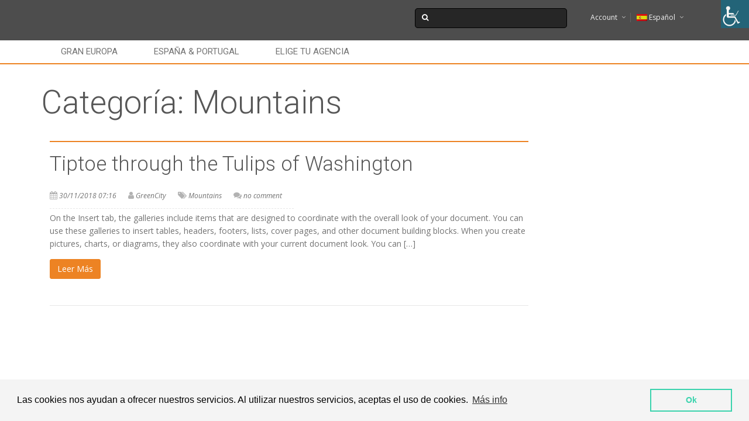

--- FILE ---
content_type: text/html; charset=UTF-8
request_url: https://greencity.nattule.com/es/category/mountains/
body_size: 26042
content:
<!DOCTYPE html>
<html lang="es-ES"
	prefix="og: https://ogp.me/ns#" >
    <head>
        <meta charset="UTF-8">
        <meta name="viewport" content="width=device-width, initial-scale=1, maximum-scale=2, minimum-scale=1">
        <meta name="theme-color" content="#ED8323"/>
        <meta name="robots" content="follow" />
          <meta name="traveler" content="2.9.3"/>          <link rel="profile" href="https://gmpg.org/xfn/11">
        <link rel="pingback" href="https://greencity.nattule.com/xmlrpc.php">
                <title>Mountains - GreenCity Nattule</title>
	<!-- PopupPress Plugin v.2.7.0 - 5.7 -->
<link rel="alternate" hreflang="es" href="https://greencity.nattule.com/es/category/mountains/" />

		<!-- All in One SEO 4.1.6.2 -->
		<meta name="robots" content="max-image-preview:large" />
		<link rel="canonical" href="https://greencity.nattule.com/es/category/mountains/" />
		<script type="application/ld+json" class="aioseo-schema">
			{"@context":"https:\/\/schema.org","@graph":[{"@type":"WebSite","@id":"https:\/\/greencity.nattule.com\/es\/#website","url":"https:\/\/greencity.nattule.com\/es\/","name":"GreenCity Nattule","description":"Rutas de naturaleza para grupos","inLanguage":"es-ES","publisher":{"@id":"https:\/\/greencity.nattule.com\/es\/#organization"}},{"@type":"Organization","@id":"https:\/\/greencity.nattule.com\/es\/#organization","name":"GreenCity Nattule","url":"https:\/\/greencity.nattule.com\/es\/"},{"@type":"BreadcrumbList","@id":"https:\/\/greencity.nattule.com\/es\/category\/mountains\/#breadcrumblist","itemListElement":[{"@type":"ListItem","@id":"https:\/\/greencity.nattule.com\/es\/#listItem","position":1,"item":{"@type":"WebPage","@id":"https:\/\/greencity.nattule.com\/es\/","name":"Inicio","description":"Gran TOUR Europa MadridSan Sebasti\u00e1nBurdeosBloisPar\u00edsHeidelbergF\u00fcssenInnsbruckVeronaVeneciaPaduaFlorenciaSienaAs\u00edsRomaPisaLa SpeziaCinque TerreNizaCarcassoneBarcelonaZaragozaMadrid Quiero saber m\u00e1s TOUR Espa\u00f1a & Portugal BarcelonaZaragozaMadridBail\u00e9nGranadaM\u00e1lagaMijasMarbellaRondaSevillaFaroLagosLisboaAveiroOportoSalamanca\u00c1vilaMadrid Quiero saber m\u00e1s TOUR Espa\u00f1a & Portugal BarcelonaZaragozaMadridBail\u00e9nGranadaM\u00e1lagaMijasMarbellaRondaSevillaFaroLagosLisboaAveiroOportoSalamanca\u00c1vilaMadrid Quiero saber m\u00e1s [st_search_form_new service=\"st_activity\"] Solo dos tours. Como Monty's Good Burger, burger double or single (no m\u00e1s). Si algo gusta y se hace bien, por qu\u00e9 dar m\u00e1s opciones \ud83c\udf54 2 [\u2026]","url":"https:\/\/greencity.nattule.com\/es\/"},"nextItem":"https:\/\/greencity.nattule.com\/es\/category\/mountains\/#listItem"},{"@type":"ListItem","@id":"https:\/\/greencity.nattule.com\/es\/category\/mountains\/#listItem","position":2,"item":{"@type":"WebPage","@id":"https:\/\/greencity.nattule.com\/es\/category\/mountains\/","name":"Mountains","url":"https:\/\/greencity.nattule.com\/es\/category\/mountains\/"},"previousItem":"https:\/\/greencity.nattule.com\/es\/#listItem"}]},{"@type":"CollectionPage","@id":"https:\/\/greencity.nattule.com\/es\/category\/mountains\/#collectionpage","url":"https:\/\/greencity.nattule.com\/es\/category\/mountains\/","name":"Mountains - GreenCity Nattule","inLanguage":"es-ES","isPartOf":{"@id":"https:\/\/greencity.nattule.com\/es\/#website"},"breadcrumb":{"@id":"https:\/\/greencity.nattule.com\/es\/category\/mountains\/#breadcrumblist"}}]}
		</script>
		<!-- All in One SEO -->

<link rel='dns-prefetch' href='//maps.googleapis.com' />
<link rel='dns-prefetch' href='//api.tiles.mapbox.com' />
<link rel='dns-prefetch' href='//fonts.googleapis.com' />
<link rel='dns-prefetch' href='//use.fontawesome.com' />
<link rel='dns-prefetch' href='//s.w.org' />
<link rel="alternate" type="application/rss+xml" title="GreenCity Nattule &raquo; Feed" href="https://greencity.nattule.com/es/feed/" />
<link rel="alternate" type="application/rss+xml" title="GreenCity Nattule &raquo; Feed de los comentarios" href="https://greencity.nattule.com/es/comments/feed/" />
<link rel="alternate" type="application/rss+xml" title="GreenCity Nattule &raquo; Categoría Mountains del feed" href="https://greencity.nattule.com/es/category/mountains/feed/" />
		<script type="text/javascript">
			window._wpemojiSettings = {"baseUrl":"https:\/\/s.w.org\/images\/core\/emoji\/13.0.1\/72x72\/","ext":".png","svgUrl":"https:\/\/s.w.org\/images\/core\/emoji\/13.0.1\/svg\/","svgExt":".svg","source":{"concatemoji":"https:\/\/greencity.nattule.com\/wp-includes\/js\/wp-emoji-release.min.js"}};
			!function(e,a,t){var n,r,o,i=a.createElement("canvas"),p=i.getContext&&i.getContext("2d");function s(e,t){var a=String.fromCharCode;p.clearRect(0,0,i.width,i.height),p.fillText(a.apply(this,e),0,0);e=i.toDataURL();return p.clearRect(0,0,i.width,i.height),p.fillText(a.apply(this,t),0,0),e===i.toDataURL()}function c(e){var t=a.createElement("script");t.src=e,t.defer=t.type="text/javascript",a.getElementsByTagName("head")[0].appendChild(t)}for(o=Array("flag","emoji"),t.supports={everything:!0,everythingExceptFlag:!0},r=0;r<o.length;r++)t.supports[o[r]]=function(e){if(!p||!p.fillText)return!1;switch(p.textBaseline="top",p.font="600 32px Arial",e){case"flag":return s([127987,65039,8205,9895,65039],[127987,65039,8203,9895,65039])?!1:!s([55356,56826,55356,56819],[55356,56826,8203,55356,56819])&&!s([55356,57332,56128,56423,56128,56418,56128,56421,56128,56430,56128,56423,56128,56447],[55356,57332,8203,56128,56423,8203,56128,56418,8203,56128,56421,8203,56128,56430,8203,56128,56423,8203,56128,56447]);case"emoji":return!s([55357,56424,8205,55356,57212],[55357,56424,8203,55356,57212])}return!1}(o[r]),t.supports.everything=t.supports.everything&&t.supports[o[r]],"flag"!==o[r]&&(t.supports.everythingExceptFlag=t.supports.everythingExceptFlag&&t.supports[o[r]]);t.supports.everythingExceptFlag=t.supports.everythingExceptFlag&&!t.supports.flag,t.DOMReady=!1,t.readyCallback=function(){t.DOMReady=!0},t.supports.everything||(n=function(){t.readyCallback()},a.addEventListener?(a.addEventListener("DOMContentLoaded",n,!1),e.addEventListener("load",n,!1)):(e.attachEvent("onload",n),a.attachEvent("onreadystatechange",function(){"complete"===a.readyState&&t.readyCallback()})),(n=t.source||{}).concatemoji?c(n.concatemoji):n.wpemoji&&n.twemoji&&(c(n.twemoji),c(n.wpemoji)))}(window,document,window._wpemojiSettings);
		</script>
		<style type="text/css">
img.wp-smiley,
img.emoji {
	display: inline !important;
	border: none !important;
	box-shadow: none !important;
	height: 1em !important;
	width: 1em !important;
	margin: 0 .07em !important;
	vertical-align: -0.1em !important;
	background: none !important;
	padding: 0 !important;
}
</style>
	<link rel='stylesheet' id='wp-block-library-css'  href='https://greencity.nattule.com/wp-includes/css/dist/block-library/style.min.css' type='text/css' media='all' />
<link rel='stylesheet' id='GCTLP-timeline-styles-css-css'  href='https://greencity.nattule.com/wp-content/plugins/cool-timeline-pro/includes/gutenberg-instant-builder/dist/blocks.style.build.css' type='text/css' media='all' />
<link rel='stylesheet' id='edsanimate-animo-css-css'  href='https://greencity.nattule.com/wp-content/plugins/animate-it/assets/css/animate-animo.css' type='text/css' media='all' />
<link rel='stylesheet' id='contact-form-7-css'  href='https://greencity.nattule.com/wp-content/plugins/contact-form-7/includes/css/styles.css' type='text/css' media='all' />
<link rel='stylesheet' id='pps_style-css'  href='https://greencity.nattule.com/wp-content/plugins/popup-press/css/pps_style.css' type='text/css' media='screen' />
<style id='pps_style-inline-css' type='text/css'>

.pps-popup {

}

.pps-popup .pps-wrap {

}

.pps-popup .pps-wrap .pps-close {

}

.pps-popup .pps-wrap .pps-content {

}


</style>
<link rel='stylesheet' id='wpah-front-styles-css'  href='https://greencity.nattule.com/wp-content/plugins/wp-accessibility-helper/assets/css/wp-accessibility-helper.min.css' type='text/css' media='all' />
<link rel='stylesheet' id='mapbox-css-css'  href='https://api.tiles.mapbox.com/mapbox-gl-js/v1.6.0/mapbox-gl.css' type='text/css' media='all' />
<link rel='stylesheet' id='traveler-css'  href='https://greencity.nattule.com/wp-content/themes/traveler/css/traveler.css' type='text/css' media='all' />
<link rel='stylesheet' id='traveler-ext-css'  href='https://greencity.nattule.com/wp-content/themes/traveler/css/traveler-ext.css' type='text/css' media='all' />
<link rel='stylesheet' id='traveler-enquire-css'  href='https://greencity.nattule.com/wp-content/themes/traveler/css/custom-enquire.css' type='text/css' media='all' />
<link rel='stylesheet' id='js_composer_front-css'  href='https://greencity.nattule.com/wp-content/plugins/js_composer/assets/css/js_composer.min.css' type='text/css' media='all' />
<link rel='stylesheet' id='roboto-font-css'  href='https://fonts.googleapis.com/css?family=Roboto%3A500%2C700%2C400%2C300%2C100&#038;ver=5.7' type='text/css' media='all' />
<!--[if lt IE 9]>
<link rel='stylesheet' id='vc_lte_ie9-css'  href='https://greencity.nattule.com/wp-content/plugins/js_composer/assets/css/vc_lte_ie9.min.css' type='text/css' media='screen' />
<![endif]-->
<link rel='stylesheet' id='the-grid-css'  href='https://greencity.nattule.com/wp-content/plugins/the-grid/frontend/assets/css/the-grid.min.css' type='text/css' media='all' />
<style id='the-grid-inline-css' type='text/css'>
.tolb-holder{background:rgba(0,0,0,0.8)}.tolb-holder .tolb-close,.tolb-holder .tolb-title,.tolb-holder .tolb-counter,.tolb-holder .tolb-next i,.tolb-holder .tolb-prev i{color:#ffffff}.tolb-holder .tolb-load{border-color:rgba(255,255,255,0.2);border-left:3px solid #ffffff}
.to-heart-icon,.to-heart-icon svg,.to-post-like,.to-post-like .to-like-count{position:relative;display:inline-block}.to-post-like{width:auto;cursor:pointer;font-weight:400}.to-heart-icon{float:left;margin:0 4px 0 0}.to-heart-icon svg{overflow:visible;width:15px;height:14px}.to-heart-icon g{-webkit-transform:scale(1);transform:scale(1)}.to-heart-icon path{-webkit-transform:scale(1);transform:scale(1);transition:fill .4s ease,stroke .4s ease}.no-liked .to-heart-icon path{fill:#999;stroke:#999}.empty-heart .to-heart-icon path{fill:transparent!important;stroke:#999}.liked .to-heart-icon path,.to-heart-icon svg:hover path{fill:#ff6863!important;stroke:#ff6863!important}@keyframes heartBeat{0%{transform:scale(1)}20%{transform:scale(.8)}30%{transform:scale(.95)}45%{transform:scale(.75)}50%{transform:scale(.85)}100%{transform:scale(.9)}}@-webkit-keyframes heartBeat{0%,100%,50%{-webkit-transform:scale(1)}20%{-webkit-transform:scale(.8)}30%{-webkit-transform:scale(.95)}45%{-webkit-transform:scale(.75)}}.heart-pulse g{-webkit-animation-name:heartBeat;animation-name:heartBeat;-webkit-animation-duration:1s;animation-duration:1s;-webkit-animation-iteration-count:infinite;animation-iteration-count:infinite;-webkit-transform-origin:50% 50%;transform-origin:50% 50%}.to-post-like a{color:inherit!important;fill:inherit!important;stroke:inherit!important}
</style>
<link rel='stylesheet' id='ctl_flexslider_style-css'  href='https://greencity.nattule.com/wp-content/plugins/cool-timeline-pro/assets/css/flexslider.css' type='text/css' media='all' />
<link rel='stylesheet' id='ctl_default_fonts-css'  href='https://fonts.googleapis.com/css?family=Open+Sans:400,300,300italic,400italic,600,600italic,700,700italic,800' type='text/css' media='all' />
<link rel='stylesheet' id='ctl_pp_css-css'  href='https://greencity.nattule.com/wp-content/plugins/cool-timeline-pro/assets/css/prettyPhoto.css' type='text/css' media='all' />
<link rel='stylesheet' id='ctl-font-awesome-css'  href='https://greencity.nattule.com/wp-content/plugins/cool-timeline-pro/fa-icons/css/font-awesome/css/all.min.css' type='text/css' media='all' />
<link rel='stylesheet' id='ctl-font-shims-css'  href='https://use.fontawesome.com/releases/v5.7.2/css/v4-shims.css' type='text/css' media='all' />
<link rel='stylesheet' id='ctl-styles-horizontal-css'  href='https://greencity.nattule.com/wp-content/plugins/cool-timeline-pro/assets/css/ctl-styles-horizontal.css' type='text/css' media='all' />
<style id='ctl-styles-horizontal-inline-css' type='text/css'>
       .cool-timeline-horizontal.white-timeline.ht-design-5 .clt_carousel_slider ul.slick-slider .slick-list li:nth-child(2n):not(.slick-current) span.icon-placeholder,      .cool-timeline-horizontal.white-timeline.ht-design-5 .clt_carousel_slider ul.slick-slider .slick-list li:nth-child(2n+1):not(.slick-current) span.icon-placeholder,       .cool-timeline-horizontal.white-timeline.ht-design-5 .clt_carousel_slider ul.slick-slider .slick-list li:nth-child(2n):not(.slick-current) .ctl-story-time:after,     .cool-timeline-horizontal.white-timeline.ht-design-5 .clt_carousel_slider ul.slick-slider .slick-list li:nth-child(2n+1):not(.slick-current) .ctl-story-time:after,          .cool-timeline-horizontal.white-timeline.ht-design-5 .clt_carousel_slider ul.ctl_h_nav:before,     .cool-timeline-horizontal.white-timeline.ht-design-6 .clt_carousel_slider ul.ctl_h_nav:before     {     background:#000 !Important;     }          .cool-timeline-horizontal.white-timeline.ht-design-5 .clt_carousel_slider ul.slick-slider .slick-list li:nth-child(2n).slick-current span.icon-placeholder,      .cool-timeline-horizontal.white-timeline.ht-design-5 .clt_carousel_slider ul.slick-slider .slick-list li:nth-child(2n+1).slick-current span.icon-placeholder,       .cool-timeline-horizontal.white-timeline.ht-design-5 .clt_carousel_slider ul.slick-slider .slick-list li:nth-child(2n).slick-current .ctl-story-time:after,     .cool-timeline-horizontal.white-timeline.ht-design-5 .clt_carousel_slider ul.slick-slider .slick-list li:nth-child(2n+1).slick-current .ctl-story-time:after,          .cool-timeline-horizontal.dark-timeline.ht-design-5 .clt_carousel_slider ul.slick-slider .slick-list li:nth-child(2n).slick-current span.icon-placeholder,      .cool-timeline-horizontal.dark-timeline.ht-design-5 .clt_carousel_slider ul.slick-slider .slick-list li:nth-child(2n+1).slick-current span.icon-placeholder,       .cool-timeline-horizontal.dark-timeline.ht-design-5 .clt_carousel_slider ul.slick-slider .slick-list li:nth-child(2n).slick-current .ctl-story-time:after,     .cool-timeline-horizontal.dark-timeline.ht-design-5 .clt_carousel_slider ul.slick-slider .slick-list li:nth-child(2n+1).slick-current .ctl-story-time:after,      .cool-timeline-horizontal.dark-timeline.ht-design-5 .clt_caru_slider ul.slick-slider .slick-list li.slick-slide .timeline-post     {     background:#3ad3ad !Important;     }          .cool-timeline-horizontal.white-timeline.ht-design-5 .clt_carousel_slider ul.slick-slider .slick-list li:not(.slick-current) span.ctl-story-time     {     color:#000 !Important;     }          .cool-timeline-horizontal.white-timeline.ht-design-5 .clt_carousel_slider ul.slick-slider .slick-list li.slick-current::before     {         background-image:-webkit-linear-gradient(left, #3ad3ad 50%, #000 50%)!important;     }     .cool-timeline-horizontal.white-timeline.ht-design-5 .clt_carousel_slider ul.slick-slider .slick-list li:first-child.slick-current::before     {         background-image:-webkit-linear-gradient(left, #000 50%, #000 50%)!important;     }     .cool-timeline-horizontal.white-timeline.ht-design-5 .clt_carousel_slider ul.slick-slider .slick-list li.pi::before     {         background-image:-webkit-linear-gradient(left, #3ad3ad 50%, #3ad3ad 50%)!important;     }     .cool-timeline-horizontal.white-timeline.ht-design-5 .clt_carousel_slider ul.slick-slider .slick-list li:first-child.pi::before     {         background-image:-webkit-linear-gradient(left, #000 50%, #3ad3ad 50%)!important;     }     .cool-timeline-horizontal.white-timeline.ht-design-5 .clt_carousel_slider ul.slick-slider .slick-list li.slick-current span.ctl-story-time     {         color:#3ad3ad !important;     }     .cool-timeline-horizontal.dark-timeline.ht-design-5 .clt_carousel_slider ul.slick-slider .slick-list li.slick-current::before     {         background-image:-webkit-linear-gradient(left, #3ad3ad 50%, #000 50%)!important;     }     .cool-timeline-horizontal.dark-timeline.ht-design-5 .clt_carousel_slider ul.slick-slider .slick-list li:first-child.slick-current::before     {         background-image:-webkit-linear-gradient(left, #000 50%, #000 50%)!important;     }     .cool-timeline-horizontal.dark-timeline.ht-design-5 .clt_carousel_slider ul.slick-slider .slick-list li.pi::before     {         background-image:-webkit-linear-gradient(left, #3ad3ad 50%, #3ad3ad 50%)!important;     }     .cool-timeline-horizontal.dark-timeline.ht-design-5 .clt_carousel_slider ul.slick-slider .slick-list li:first-child.pi::before     {         background-image:-webkit-linear-gradient(left, #000 50%, #3ad3ad 50%)!important;     }     .cool-timeline-horizontal.dark-timeline.ht-design-5 .clt_carousel_slider ul.slick-slider .slick-list li.slick-current span.ctl-story-time     {         color:#3ad3ad !important;     }           .cool-timeline-horizontal.ht-design-5 .clt_caru_slider ul.slick-slider .slick-list li.slick-slide .timeline-post h2.content-title-simple,      .cool-timeline-horizontal.ht-design-6 .clt_caru_slider ul.slick-slider .slick-list li.slick-slide .timeline-post h2.content-title-simple      {         font-size:14px;         font-family:inherit;         font-weight:normal;         text-transform:uppercase;         margin:5px 0;         padding:0;      }      .cool-timeline-horizontal.white-timeline.ht-design-5 .clt_caru_slider ul.slick-slider .slick-list li.slick-slide .timeline-post h2.content-title-simple a,      .cool-timeline-horizontal.white-timeline.ht-design-6 .clt_caru_slider ul.slick-slider .slick-list li.slick-slide .timeline-post h2.content-title-simple a      {         color:#666666;          filter:brightness(1.05);         -webkit-filter:brightness(1.05);      }       .cool-timeline-horizontal.white-timeline .clt_caru_slider ul.slick-slider .slick-list li.slick-slide .timeline-post a.ctl_read_more {     color:#666666;     border:1px solid #666666;     filter:brightness(1.05);     -webkit-filter:brightness(1.05); } .cool-timeline-horizontal .clt_caru_slider ul.slick-slider .slick-list li.slick-slide .timeline-post a.ctl_read_more:hover {     filter:brightness(1.2);     -webkit-filter:brightness(1.2); }  .cool-timeline-horizontal .clt_caru_slider ul.slick-slider .slick-list li:nth-child(2n).slick-slide .timeline-post .content-title {     background:#3ad3ad;     color:#000000; }  .cool-timeline-horizontal .clt_caru_slider ul.slick-slider .slick-list li:nth-child(2n+1).slick-slide .timeline-post .content-title {     background:#f12945;     color:#000000; }  .cool-timeline-horizontal .clt_caru_slider ul.slick-slider .slick-list li.slick-slide .timeline-post .content-title a {     color:#000000; }  .cool-timeline-horizontal .clt_carousel_slider ul.slick-slider .slick-list li:nth-child(2n).slick-slide.slick-current:after {     border-bottom-color:#3ad3ad; }  .cool-timeline-horizontal .clt_carousel_slider ul.slick-slider .slick-list li:nth-child(2n+1).slick-slide.slick-current:after {     border-bottom-color:#f12945; }  .cool-timeline-horizontal.ht-design-3 .clt_caru_slider ul.slick-slider .slick-list li:nth-child(2n).slick-slide .timeline-post {     border-top:4px solid #3ad3ad; }  .cool-timeline-horizontal.ht-design-3 .clt_caru_slider ul.slick-slider .slick-list li:nth-child(2n+1).slick-slide .timeline-post {     border-top:4px solid #f12945; }  .cool-timeline-horizontal.ht-design-2 .clt_carousel_slider ul.slick-slider .slick-list li:nth-child(2n).slick-slide:after {     border-bottom-color:#3ad3ad; } .cool-timeline-horizontal.white-timeline.ht-design-3 .clt_carousel_slider ul.slick-slider .slick-list li:nth-child(2n).slick-slide:after {     border:2px solid #3ad3ad;     border-bottom-color:#3ad3ad; }  .cool-timeline-horizontal.ht-design-2 .clt_carousel_slider ul.slick-slider .slick-list li:nth-child(2n+1).slick-slide:after {     border-bottom-color:#f12945; } .cool-timeline-horizontal.white-timeline.ht-design-3 .clt_carousel_slider ul.slick-slider .slick-list li:nth-child(2n+1).slick-slide:after {     border:2px solid #f12945;     border-bottom-color:#f12945; }  .cool-timeline-horizontal .clt_carousel_slider ul.slick-slider .slick-list li:nth-child(2n) span.icon-placeholder, .cool-timeline-horizontal .clt_carousel_slider ul.slick-slider .slick-list li:nth-child(2n) .ctl-story-time:after, .cool-timeline-horizontal .wrp-desgin-4 ul.slick-slider .slick-list li:nth-child(2n) span.icon-placeholder, .cool-timeline-horizontal .wrp-desgin-4 ul.ctl_h_nav  .slick-list li:nth-child(2n) .ctl-story-time:after {     background:#3ad3ad; }  .cool-timeline-horizontal .clt_carousel_slider ul.slick-slider .slick-list li:nth-child(2n+1) span.icon-placeholder, .cool-timeline-horizontal .clt_carousel_slider ul.slick-slider .slick-list li:nth-child(2n+1) .ctl-story-time:after, .cool-timeline-horizontal .wrp-desgin-4 ul.slick-slider .slick-list li:nth-child(2n+1) span.icon-placeholder, .cool-timeline-horizontal .wrp-desgin-4 ul.ctl_h_nav  .slick-list li:nth-child(2n+1) .ctl-story-time:after {     background:#f12945; }  .cool-timeline-horizontal .clt_carousel_slider ul.slick-slider .slick-list li span.ctl-story-time, .cool-timeline-horizontal .wrp-desgin-4 ul.slick-slider .slick-list li span.ctl-story-time {     color:!important;     font-size:;     font-family:;     font-weight:;     line-height:normal; }  .cool-timeline-horizontal .clt_carousel_slider ul.slick-slider .slick-list li:nth-child(2n) span.ctl-story-time, .cool-timeline-horizontal.ht-design-3 .clt_caru_slider ul.slick-slider .slick-list li:nth-child(2n).slick-slide .timeline-post h2.content-title-simple, .cool-timeline-horizontal.ht-design-4 .clt_caru_slider ul.slick-slider .slick-list li:nth-child(2n).slick-slide .timeline-post h2.content-title-simple, .cool-timeline-horizontal .wrp-desgin-4 ul.slick-slider .slick-list li:nth-child(2n) span.ctl-story-time, .cool-timeline-horizontal.ht-design-3 .clt_caru_slider ul.slick-slider .slick-list li:nth-child(2n).slick-slide .timeline-post h2.content-title-simple a, .cool-timeline-horizontal.ht-design-4 .clt_caru_slider ul.slick-slider .slick-list li:nth-child(2n).slick-slide .timeline-post h2.content-title-simple a {     color:#3ad3ad; }  .cool-timeline-horizontal .clt_carousel_slider ul.slick-slider .slick-list li:nth-child(2n+1) span.ctl-story-time, .cool-timeline-horizontal.ht-design-3 .clt_caru_slider ul.slick-slider .slick-list li:nth-child(2n+1).slick-slide .timeline-post h2.content-title-simple, .cool-timeline-horizontal.ht-design-4 .clt_caru_slider ul.slick-slider .slick-list li:nth-child(2n+1).slick-slide .timeline-post h2.content-title-simple, .cool-timeline-horizontal .wrp-desgin-4 ul.slick-slider .slick-list li:nth-child(2n+1) span.ctl-story-time, .cool-timeline-horizontal.ht-design-3 .clt_caru_slider ul.slick-slider .slick-list li:nth-child(2n+1).slick-slide .timeline-post h2.content-title-simple a, .cool-timeline-horizontal.ht-design-4 .clt_caru_slider ul.slick-slider .slick-list li:nth-child(2n+1).slick-slide .timeline-post h2.content-title-simple a {     color:#f12945; } .cool-timeline-horizontal.white-timeline .clt_caru_slider ul.slick-slider .slick-list li.slick-slide .timeline-post h2.content-title, .cool-timeline-horizontal.dark-timeline .clt_caru_slider ul.slick-slider .slick-list li.slick-slide .timeline-post h2.content-title, .cool-timeline-horizontal.light-timeline .clt_caru_slider ul.slick-slider .slick-list li.slick-slide .timeline-post h2.content-title, .cool-timeline-horizontal.ht-design-3 .clt_caru_slider ul.slick-slider .slick-list li.slick-slide .timeline-post h2.content-title-simple, .cool-timeline-horizontal.ht-design-4 .clt_caru_slider ul.slick-slider .slick-list li.slick-slide .timeline-post h2.content-title-simple, .cool-timeline-horizontal.white-timeline .clt_caru_slider ul.slick-slider .slick-list li.slick-slide .timeline-post h2.content-title a, .cool-timeline-horizontal.dark-timeline .clt_caru_slider ul.slick-slider .slick-list li.slick-slide .timeline-post h2.content-title a, .cool-timeline-horizontal.light-timeline .clt_caru_slider ul.slick-slider .slick-list li.slick-slide .timeline-post h2.content-title a, .cool-timeline-horizontal.ht-design-3 .clt_caru_slider ul.slick-slider .slick-list li.slick-slide .timeline-post h2.content-title-simple a, .cool-timeline-horizontal.ht-design-4 .clt_caru_slider ul.slick-slider .slick-list li.slick-slide .timeline-post h2.content-title-simple a  {     font-size:14px;     font-family:inherit;     font-weight:normal;     text-transform:uppercase;     color:#fff; } .cool-timeline-horizontal.white-timeline .clt_caru_slider ul.slick-slider .slick-list li.slick-slide .timeline-post .content-details, .cool-timeline-horizontal.dark-timeline .clt_caru_slider ul.slick-slider .slick-list li.slick-slide .timeline-post .content-details, .cool-timeline-horizontal.light-timeline .clt_caru_slider ul.slick-slider .slick-list li.slick-slide .timeline-post .content-details {     font-size:14px;     font-family:inherit;     font-weight:normal; }  .cool-timeline-horizontal.white-timeline .clt_caru_slider ul.slick-slider .slick-list li.slick-slide .timeline-post {     color:#666666;     background:#f9f9f9; } .cool-timeline-horizontal.white-timeline .clt_caru_slider ul.slick-slider .slick-list li.slick-slide .timeline-post a {     color:#666666;     filter:brightness(1.05);     -webkit-filter:brightness(1.05); } .cool-timeline-horizontal.white-timeline .clt_caru_slider ul.slick-slider .slick-list li.slick-slide .timeline-post a:hover {     color:#666666;     filter:brightness(1.2);     -webkit-filter:brightness(1.2); }.cool-timeline-horizontal.white-timeline .clt_caru_slider ul.slick-slider .slick-list li.slick-slide .timeline-post .ctl_info {     color:#666666; }.cool-timeline-horizontal .clt_carousel_slider ul.slick-slider button.slick-prev:before, .cool-timeline-horizontal .clt_carousel_slider ul.slick-slider button.slick-next:before, .cool-timeline-horizontal .wrp-desgin-4 ul.slick-slider button.slick-prev:before, .cool-timeline-horizontal .wrp-desgin-4 ul.slick-slider button.slick-next:before {     color:#000; }  .cool-timeline-horizontal.light-timeline .clt_carousel_slider ul.slick-slider button.slick-prev:before, .cool-timeline-horizontal.light-timeline .clt_carousel_slider ul.slick-slider button.slick-next:before, .cool-timeline-horizontal.light-timeline .wrp-desgin-4 ul.slick-slider button.slick-prev:before, .cool-timeline-horizontal.light-timeline .wrp-desgin-4 ul.slick-slider button.slick-next:before {     color:#666; }  .cool-timeline-horizontal.dark-timeline .clt_carousel_slider ul.slick-slider button.slick-prev:before, .cool-timeline-horizontal.dark-timeline .clt_carousel_slider ul.slick-slider button.slick-next:before, .cool-timeline-horizontal.dark-timeline .wrp-desgin-4 ul.slick-slider button.slick-prev:before, .cool-timeline-horizontal.dark-timeline .wrp-desgin-4 ul.slick-slider button.slick-next:before {     color:#222; } .cool-timeline-horizontal.white-timeline ul.ctl_h_nav  .slick-list li:nth-child(2n) .ctl-story-time .ctl-tooltips span{  background:#3ad3ad; } .cool-timeline-horizontal.white-timeline ul.ctl_h_nav  .slick-list li:nth-child(2n+1) .ctl-story-time .ctl-tooltips span {  background:#f12945; } .cool-timeline-horizontal.white-timeline ul.ctl_h_nav  .slick-list li:nth-child(2n) .ctl-story-time .ctl-tooltips span:after {     border-top-color:#3ad3ad; } .cool-timeline-horizontal.white-timeline ul.ctl_h_nav  .slick-list li:nth-child(2n+1) .ctl-story-time .ctl-tooltips span:after {     border-top-color:#f12945;     } .cool-timeline-horizontal.white-timeline.ht-design-4 .clt_caru_slider ul.slick-slider .slick-list li.slick-slide .timeline-post {     background:-moz-linear-gradient(90deg, rgba(255, 255, 255, 0) 0%, #f9f9f9 100%);     background:-webkit-gradient(linear, left top, left bottom, color-stop(0%, #f9f9f9), color-stop(100%, rgba(255, 255, 255, 0)));     background:-webkit-linear-gradient(90deg, rgba(255, 255, 255, 0) 0%, #f9f9f9 100%);     background:-o-linear-gradient(90deg, rgba(255, 255, 255, 0) 0%, #f9f9f9 100%);     background:-ms-linear-gradient(90deg, rgba(255, 255, 255, 0) 0%, #f9f9f9 100%);     background:linear-gradient(0deg, rgba(255, 255, 255, 0) 0%, #f9f9f9 100%);}.cool-timeline-horizontal .clt_carousel_slider ul.slick-slider .slick-list li:before, .cool-timeline-horizontal .wrp-desgin-4 ul.ctl_h_nav  .slick-list li:before  {     background-color:#000;     background-image:-webkit-linear-gradient(top, #000 0%, #000 8%, #000 92%, #000 100%);     background-image:-moz-linear-gradient(top, #000 0%, #000 8%,#000 92%, #000 100%);     background-image:-ms-linear-gradient(top, #000 0%, #000 8%, #000 92%, #000 100%);}
</style>
<link rel='stylesheet' id='ctl-styles-slick-css'  href='https://greencity.nattule.com/wp-content/plugins/cool-timeline-pro/assets/css/slick.css' type='text/css' media='all' />
<link rel='stylesheet' id='vc_animate-css-css'  href='https://greencity.nattule.com/wp-content/plugins/js_composer/assets/lib/bower/animate-css/animate.min.css' type='text/css' media='all' />
<link rel='stylesheet' id='font-awesome-css'  href='https://greencity.nattule.com/wp-content/plugins/js_composer/assets/lib/bower/font-awesome/css/font-awesome.min.css' type='text/css' media='all' />
<script type='text/javascript' id='jquery-core-js-extra'>
/* <![CDATA[ */
var list_location = {"list":"\"\""};
var st_stripe_params = {"stripe":{"publishKey":"","testPublishKey":"","sanbox":"sandbox"}};
var st_checkout_text = {"without_pp":"Submit Request","with_pp":"Booking Now","validate_form":"Please fill all required fields","error_accept_term":"Por favor, aceptar nuestros T\u00e9rminos y Condiciones y Pol\u00edtica de Privacidad","email_validate":"Email is not valid","adult_price":"Adulto","child_price":"Ni\u00f1o","infant_price":"Infant","adult":"Adulto","child":"Ni\u00f1o","infant":"Infant","price":"Precio","origin_price":"Origin Price"};
var st_params = {"theme_url":"https:\/\/greencity.nattule.com\/wp-content\/themes\/traveler","site_url":"https:\/\/greencity.nattule.com","ajax_url":"https:\/\/greencity.nattule.com\/wp-admin\/admin-ajax.php","loading_url":"https:\/\/greencity.nattule.com\/wp-admin\/images\/wpspin_light.gif","st_search_nonce":"fa53d87269","facebook_enable":"on","facbook_app_id":"","booking_currency_precision":null,"thousand_separator":null,"decimal_separator":null,"currency_symbol":null,"currency_position":null,"currency_rtl_support":null,"free_text":"Gratis","date_format":"mm\/dd\/yyyy","date_format_calendar":"mm\/dd\/yyyy","time_format":"12h","mk_my_location":"https:\/\/greencity.nattule.com\/wp-content\/themes\/traveler\/img\/my_location.png","locale":"es_ES","header_bgr":"","text_refresh":"Refresh","date_fomat":"MM\/DD\/YYYY","text_loading":"Loading...","text_no_more":"No hay m\u00e1s","weather_api_key":"a82498aa9918914fa4ac5ba584a7e623","no_vacancy":"No hay plazas","a_vacancy":"a vacancy","more_vacancy":"plazas","utm":"https:\/\/shinetheme.com\/utm\/utm.gif","_s":"e5d7bd59ce","text_price":"Precio","text_origin_price":"Origin Price","text_unavailable":"Not Available ","text_available":"Available ","text_adult_price":"Adult Price ","text_child_price":"Child Price ","text_infant_price":"Infant","text_update":"Update ","text_adult":"Adult ","text_child":"Child ","token_mapbox":"","text_use_this_media":"Use this media","st_icon_mapbox":"https:\/\/i.imgur.com\/MK4NUzI.png","text_rtl_mapbox":"","text_select_image":"Select Image","text_confirm_delete_item":"Are you sure want to delete this item?","text_process_cancel":"You cancelled the process","prev_month":"prev month","next_month":"next month","please_waite":"Please wait..."};
var locale_daterangepicker = {"direction":"ltr","applyLabel":"Aplicar","cancelLabel":"Cancel","fromLabel":"Desde","toLabel":"To","customRangeLabel":"Custom","daysOfWeek":["Su","Mo","Tu","We","Th","Fr","Sa"],"monthNames":["January","February","March","April","May","June","July","August","September","October","November","December"],"firstDay":"0","today":"Today","please_waite":"Please wait...","buttons":"buttons"};
var gantt = {"notice_guide":"<h3>How to use?<\/h3><p><strong>Change price\/availability:<\/strong> Click on <strong>start date<\/strong> then hover to <strong>end date<\/strong> and click again. Enter the price in the text field when the popup is displayed<\/p><p><strong>Change the display date range<\/strong>: Click on the icons at the bottom (today, previous month, next month) or enter the date in <strong>the start date, end date<\/strong> field and click <strong>the View button<\/strong>.<\/p><p><strong>Change the number of room<\/strong>: Click on the pen icon near the name of room. Enter the number in the text field when the popup is displayed<\/p>"};
var st_timezone = {"timezone_string":"Europe\/Madrid"};
var st_list_map_params = {"mk_my_location":"https:\/\/greencity.nattule.com\/wp-content\/themes\/traveler\/img\/my_location.png","text_my_location":"3000 m radius","text_no_result":"No Result","cluster_0":"<div class='cluster cluster-1'>CLUSTER_COUNT<\/div>","cluster_20":"<div class='cluster cluster-2'>CLUSTER_COUNT<\/div>","cluster_50":"<div class='cluster cluster-3'>CLUSTER_COUNT<\/div>","cluster_m1":"https:\/\/greencity.nattule.com\/wp-content\/themes\/traveler\/img\/map\/m1.png","cluster_m2":"https:\/\/greencity.nattule.com\/wp-content\/themes\/traveler\/img\/map\/m2.png","cluster_m3":"https:\/\/greencity.nattule.com\/wp-content\/themes\/traveler\/img\/map\/m3.png","cluster_m4":"https:\/\/greencity.nattule.com\/wp-content\/themes\/traveler\/img\/map\/m4.png","cluster_m5":"https:\/\/greencity.nattule.com\/wp-content\/themes\/traveler\/img\/map\/m5.png"};
var st_config_partner = {"text_er_image_format":""};
var st_location_from_to = {"lists":[]};
var st_stripe_params = {"stripe":{"publishKey":"","testPublishKey":"","sanbox":"sandbox"}};
var st_hotel_localize = {"booking_required_adult":"Por favor seleccione el n\u00famero de adultos","booking_required_children":"Please select children number","booking_required_adult_children":"Por favor seleccione el n\u00famero de adultos y ni\u00f1os","room":"Room","is_aoc_fail":"Please select the ages of children","is_not_select_date":"Please select Check-in and Check-out date","is_not_select_check_in_date":"Please select Check-in date","is_not_select_check_out_date":"Please select Check-out date","is_host_name_fail":"Please provide Host Name(s)"};
var stanalytics = [];
var st_icon_picker = {"icon_list":["fa-glass","fa-music","fa-search","fa-envelope-o","fa-heart","fa-star","fa-star-o","fa-user","fa-film","fa-th-large","fa-th","fa-th-list","fa-check","fa-remove","fa-close","fa-times","fa-search-plus","fa-search-minus","fa-power-off","fa-signal","fa-gear","fa-cog","fa-trash-o","fa-home","fa-file-o","fa-clock-o","fa-road","fa-download","fa-arrow-circle-o-down","fa-arrow-circle-o-up","fa-inbox","fa-play-circle-o","fa-rotate-right","fa-repeat","fa-refresh","fa-list-alt","fa-lock","fa-flag","fa-headphones","fa-volume-off","fa-volume-down","fa-volume-up","fa-qrcode","fa-barcode","fa-tag","fa-tags","fa-book","fa-bookmark","fa-print","fa-camera","fa-font","fa-bold","fa-italic","fa-text-height","fa-text-width","fa-align-left","fa-align-center","fa-align-right","fa-align-justify","fa-list","fa-dedent","fa-outdent","fa-indent","fa-video-camera","fa-photo","fa-image","fa-picture-o","fa-pencil","fa-map-marker","fa-adjust","fa-tint","fa-edit","fa-pencil-square-o","fa-share-square-o","fa-check-square-o","fa-arrows","fa-step-backward","fa-fast-backward","fa-backward","fa-play","fa-pause","fa-stop","fa-forward","fa-fast-forward","fa-step-forward","fa-eject","fa-chevron-left","fa-chevron-right","fa-plus-circle","fa-minus-circle","fa-times-circle","fa-check-circle","fa-question-circle","fa-info-circle","fa-crosshairs","fa-times-circle-o","fa-check-circle-o","fa-ban","fa-arrow-left","fa-arrow-right","fa-arrow-up","fa-arrow-down","fa-mail-forward","fa-share","fa-expand","fa-compress","fa-plus","fa-minus","fa-asterisk","fa-exclamation-circle","fa-gift","fa-leaf","fa-fire","fa-eye","fa-eye-slash","fa-warning","fa-exclamation-triangle","fa-plane","fa-calendar","fa-random","fa-comment","fa-magnet","fa-chevron-up","fa-chevron-down","fa-retweet","fa-shopping-cart","fa-folder","fa-folder-open","fa-arrows-v","fa-arrows-h","fa-bar-chart-o","fa-bar-chart","fa-twitter-square","fa-facebook-square","fa-camera-retro","fa-key","fa-gears","fa-cogs","fa-comments","fa-thumbs-o-up","fa-thumbs-o-down","fa-star-half","fa-heart-o","fa-sign-out","fa-linkedin-square","fa-thumb-tack","fa-external-link","fa-sign-in","fa-trophy","fa-github-square","fa-upload","fa-lemon-o","fa-phone","fa-square-o","fa-bookmark-o","fa-phone-square","fa-twitter","fa-facebook-f","fa-facebook","fa-github","fa-unlock","fa-credit-card","fa-feed","fa-rss","fa-hdd-o","fa-bullhorn","fa-bell","fa-certificate","fa-hand-o-right","fa-hand-o-left","fa-hand-o-up","fa-hand-o-down","fa-arrow-circle-left","fa-arrow-circle-right","fa-arrow-circle-up","fa-arrow-circle-down","fa-globe","fa-wrench","fa-tasks","fa-filter","fa-briefcase","fa-arrows-alt","fa-group","fa-users","fa-chain","fa-link","fa-cloud","fa-flask","fa-cut","fa-scissors","fa-copy","fa-files-o","fa-paperclip","fa-save","fa-floppy-o","fa-square","fa-navicon","fa-reorder","fa-bars","fa-list-ul","fa-list-ol","fa-strikethrough","fa-underline","fa-table","fa-magic","fa-truck","fa-pinterest","fa-pinterest-square","fa-google-plus-square","fa-google-plus","fa-money","fa-caret-down","fa-caret-up","fa-caret-left","fa-caret-right","fa-columns","fa-unsorted","fa-sort","fa-sort-down","fa-sort-desc","fa-sort-up","fa-sort-asc","fa-envelope","fa-linkedin","fa-rotate-left","fa-undo","fa-legal","fa-gavel","fa-dashboard","fa-tachometer","fa-comment-o","fa-comments-o","fa-flash","fa-bolt","fa-sitemap","fa-umbrella","fa-paste","fa-clipboard","fa-lightbulb-o","fa-exchange","fa-cloud-download","fa-cloud-upload","fa-user-md","fa-stethoscope","fa-suitcase","fa-bell-o","fa-coffee","fa-cutlery","fa-file-text-o","fa-building-o","fa-hospital-o","fa-ambulance","fa-medkit","fa-fighter-jet","fa-beer","fa-h-square","fa-plus-square","fa-angle-double-left","fa-angle-double-right","fa-angle-double-up","fa-angle-double-down","fa-angle-left","fa-angle-right","fa-angle-up","fa-angle-down","fa-desktop","fa-laptop","fa-tablet","fa-mobile-phone","fa-mobile","fa-circle-o","fa-quote-left","fa-quote-right","fa-spinner","fa-circle","fa-mail-reply","fa-reply","fa-github-alt","fa-folder-o","fa-folder-open-o","fa-smile-o","fa-frown-o","fa-meh-o","fa-gamepad","fa-keyboard-o","fa-flag-o","fa-flag-checkered","fa-terminal","fa-code","fa-mail-reply-all","fa-reply-all","fa-star-half-empty","fa-star-half-full","fa-star-half-o","fa-location-arrow","fa-crop","fa-code-fork","fa-unlink","fa-chain-broken","fa-question","fa-info","fa-exclamation","fa-superscript","fa-subscript","fa-eraser","fa-puzzle-piece","fa-microphone","fa-microphone-slash","fa-shield","fa-calendar-o","fa-fire-extinguisher","fa-rocket","fa-maxcdn","fa-chevron-circle-left","fa-chevron-circle-right","fa-chevron-circle-up","fa-chevron-circle-down","fa-html5","fa-css3","fa-anchor","fa-unlock-alt","fa-bullseye","fa-ellipsis-h","fa-ellipsis-v","fa-rss-square","fa-play-circle","fa-ticket","fa-minus-square","fa-minus-square-o","fa-level-up","fa-level-down","fa-check-square","fa-pencil-square","fa-external-link-square","fa-share-square","fa-compass","fa-toggle-down","fa-caret-square-o-down","fa-toggle-up","fa-caret-square-o-up","fa-toggle-right","fa-caret-square-o-right","fa-euro","fa-eur","fa-gbp","fa-dollar","fa-usd","fa-rupee","fa-inr","fa-cny","fa-rmb","fa-yen","fa-jpy","fa-ruble","fa-rouble","fa-rub","fa-won","fa-krw","fa-bitcoin","fa-btc","fa-file","fa-file-text","fa-sort-alpha-asc","fa-sort-alpha-desc","fa-sort-amount-asc","fa-sort-amount-desc","fa-sort-numeric-asc","fa-sort-numeric-desc","fa-thumbs-up","fa-thumbs-down","fa-youtube-square","fa-youtube","fa-xing","fa-xing-square","fa-youtube-play","fa-dropbox","fa-stack-overflow","fa-instagram","fa-flickr","fa-adn","fa-bitbucket","fa-bitbucket-square","fa-tumblr","fa-tumblr-square","fa-long-arrow-down","fa-long-arrow-up","fa-long-arrow-left","fa-long-arrow-right","fa-apple","fa-windows","fa-android","fa-linux","fa-dribbble","fa-skype","fa-foursquare","fa-trello","fa-female","fa-male","fa-gittip","fa-gratipay","fa-sun-o","fa-moon-o","fa-archive","fa-bug","fa-vk","fa-weibo","fa-renren","fa-pagelines","fa-stack-exchange","fa-arrow-circle-o-right","fa-arrow-circle-o-left","fa-toggle-left","fa-caret-square-o-left","fa-dot-circle-o","fa-wheelchair","fa-vimeo-square","fa-turkish-lira","fa-try","fa-plus-square-o","fa-space-shuttle","fa-slack","fa-envelope-square","fa-wordpress","fa-openid","fa-institution","fa-bank","fa-university","fa-mortar-board","fa-graduation-cap","fa-yahoo","fa-google","fa-reddit","fa-reddit-square","fa-stumbleupon-circle","fa-stumbleupon","fa-delicious","fa-digg","fa-pied-piper","fa-pied-piper-alt","fa-drupal","fa-joomla","fa-language","fa-fax","fa-building","fa-child","fa-paw","fa-spoon","fa-cube","fa-cubes","fa-behance","fa-behance-square","fa-steam","fa-steam-square","fa-recycle","fa-automobile","fa-car","fa-cab","fa-taxi","fa-tree","fa-spotify","fa-deviantart","fa-soundcloud","fa-database","fa-file-pdf-o","fa-file-word-o","fa-file-excel-o","fa-file-powerpoint-o","fa-file-photo-o","fa-file-picture-o","fa-file-image-o","fa-file-zip-o","fa-file-archive-o","fa-file-sound-o","fa-file-audio-o","fa-file-movie-o","fa-file-video-o","fa-file-code-o","fa-vine","fa-codepen","fa-jsfiddle","fa-life-bouy","fa-life-buoy","fa-life-saver","fa-support","fa-life-ring","fa-circle-o-notch","fa-ra","fa-rebel","fa-ge","fa-empire","fa-git-square","fa-git","fa-y-combinator-square","fa-yc-square","fa-hacker-news","fa-tencent-weibo","fa-qq","fa-wechat","fa-weixin","fa-send","fa-paper-plane","fa-send-o","fa-paper-plane-o","fa-history","fa-circle-thin","fa-header","fa-paragraph","fa-sliders","fa-share-alt","fa-share-alt-square","fa-bomb","fa-soccer-ball-o","fa-futbol-o","fa-tty","fa-binoculars","fa-plug","fa-slideshare","fa-twitch","fa-yelp","fa-newspaper-o","fa-wifi","fa-calculator","fa-paypal","fa-google-wallet","fa-cc-visa","fa-cc-mastercard","fa-cc-discover","fa-cc-amex","fa-cc-paypal","fa-cc-stripe","fa-bell-slash","fa-bell-slash-o","fa-trash","fa-copyright","fa-at","fa-eyedropper","fa-paint-brush","fa-birthday-cake","fa-area-chart","fa-pie-chart","fa-line-chart","fa-lastfm","fa-lastfm-square","fa-toggle-off","fa-toggle-on","fa-bicycle","fa-bus","fa-ioxhost","fa-angellist","fa-cc","fa-shekel","fa-sheqel","fa-ils","fa-meanpath","fa-buysellads","fa-connectdevelop","fa-dashcube","fa-forumbee","fa-leanpub","fa-sellsy","fa-shirtsinbulk","fa-simplybuilt","fa-skyatlas","fa-cart-plus","fa-cart-arrow-down","fa-diamond","fa-ship","fa-user-secret","fa-motorcycle","fa-street-view","fa-heartbeat","fa-venus","fa-mars","fa-mercury","fa-intersex","fa-transgender","fa-transgender-alt","fa-venus-double","fa-mars-double","fa-venus-mars","fa-mars-stroke","fa-mars-stroke-v","fa-mars-stroke-h","fa-neuter","fa-genderless","fa-facebook-official","fa-pinterest-p","fa-whatsapp","fa-server","fa-user-plus","fa-user-times","fa-hotel","fa-bed","fa-viacoin","fa-train","fa-subway","fa-medium","fa-yc","fa-y-combinator","fa-optin-monster","fa-opencart","fa-expeditedssl","fa-battery-4","fa-battery-full","fa-battery-3","fa-battery-three-quarters","fa-battery-2","fa-battery-half","fa-battery-1","fa-battery-quarter","fa-battery-0","fa-battery-empty","fa-mouse-pointer","fa-i-cursor","fa-object-group","fa-object-ungroup","fa-sticky-note","fa-sticky-note-o","fa-cc-jcb","fa-cc-diners-club","fa-clone","fa-balance-scale","fa-hourglass-o","fa-hourglass-1","fa-hourglass-start","fa-hourglass-2","fa-hourglass-half","fa-hourglass-3","fa-hourglass-end","fa-hourglass","fa-hand-grab-o","fa-hand-rock-o","fa-hand-stop-o","fa-hand-paper-o","fa-hand-scissors-o","fa-hand-lizard-o","fa-hand-spock-o","fa-hand-pointer-o","fa-hand-peace-o","fa-trademark","fa-registered","fa-creative-commons","fa-gg","fa-gg-circle","fa-tripadvisor","fa-odnoklassniki","fa-odnoklassniki-square","fa-get-pocket","fa-wikipedia-w","fa-safari","fa-chrome","fa-firefox","fa-opera","fa-internet-explorer","fa-tv","fa-television","fa-contao","fa-500px","fa-amazon","fa-calendar-plus-o","fa-calendar-minus-o","fa-calendar-times-o","fa-calendar-check-o","fa-industry","fa-map-pin","fa-map-signs","fa-map-o","fa-map","fa-commenting","fa-commenting-o","fa-houzz","fa-vimeo","fa-black-tie","fa-fonticons","fa-reddit-alien","fa-edge","fa-credit-card-alt","fa-codiepie","fa-modx","fa-fort-awesome","fa-usb","fa-product-hunt","fa-mixcloud","fa-scribd","fa-pause-circle","fa-pause-circle-o","fa-stop-circle","fa-stop-circle-o","fa-shopping-bag","fa-shopping-basket","fa-hashtag","fa-bluetooth","fa-bluetooth-b","fa-percent","fa-gitlab","fa-wpbeginner","fa-wpforms","fa-envira","fa-universal-access","fa-wheelchair-alt","fa-question-circle-o","fa-blind","fa-audio-description","fa-volume-control-phone","fa-braille","fa-assistive-listening-systems","fa-asl-interpreting","fa-american-sign-language-interpreting","fa-deafness","fa-hard-of-hearing","fa-deaf","fa-glide","fa-glide-g","fa-signing","fa-sign-language","fa-low-vision","fa-viadeo","fa-viadeo-square","fa-snapchat","fa-snapchat-ghost","fa-snapchat-square"]};
var st_timezone = {"timezone_string":"Europe\/Madrid"};
var st_social_params = [];
/* ]]> */
</script>
<script type='text/javascript' src='https://greencity.nattule.com/wp-includes/js/jquery/jquery.min.js' id='jquery-core-js'></script>
<script type='text/javascript' src='https://greencity.nattule.com/wp-includes/js/jquery/jquery-migrate.min.js' id='jquery-migrate-js'></script>
<script type='text/javascript' id='wk-tag-manager-script-js-after'>
function shouldTrack(){
var trackLoggedIn = true;
var loggedIn = false;
if(!loggedIn){
return true;
} else if( trackLoggedIn ) {
return true;
}
return false;
}
function hasWKGoogleAnalyticsCookie() {
return (new RegExp('wp_wk_ga_untrack_' + document.location.hostname)).test(document.cookie);
}
if (!hasWKGoogleAnalyticsCookie() && shouldTrack()) {
//Google Tag Manager
(function (w, d, s, l, i) {
w[l] = w[l] || [];
w[l].push({
'gtm.start':
new Date().getTime(), event: 'gtm.js'
});
var f = d.getElementsByTagName(s)[0],
j = d.createElement(s), dl = l != 'dataLayer' ? '&l=' + l : '';
j.async = true;
j.src =
'//www.googletagmanager.com/gtm.js?id=' + i + dl;
f.parentNode.insertBefore(j, f);
})(window, document, 'script', 'dataLayer', 'GTM-5HXWFFX');
}
</script>
<script type='text/javascript' src='https://api.tiles.mapbox.com/mapbox-gl-js/v1.6.0/mapbox-gl.js' id='mapbox-js-js'></script>
<script type='text/javascript' id='wpml-browser-redirect-js-extra'>
/* <![CDATA[ */
var wpml_browser_redirect_params = {"pageLanguage":"es","languageUrls":{"es_ES":"https:\/\/greencity.nattule.com\/es\/category\/mountains\/","es":"https:\/\/greencity.nattule.com\/es\/category\/mountains\/","ES":"https:\/\/greencity.nattule.com\/es\/category\/mountains\/"},"cookie":{"name":"_icl_visitor_lang_js","domain":"greencity.nattule.com","path":"\/","expiration":24}};
/* ]]> */
</script>
<script type='text/javascript' src='https://greencity.nattule.com/wp-content/plugins/sitepress-multilingual-cms/dist/js/browser-redirect/app.js' id='wpml-browser-redirect-js'></script>
<link rel="https://api.w.org/" href="https://greencity.nattule.com/wp-json/" /><link rel="alternate" type="application/json" href="https://greencity.nattule.com/wp-json/wp/v2/categories/19" /><link rel="EditURI" type="application/rsd+xml" title="RSD" href="https://greencity.nattule.com/xmlrpc.php?rsd" />
<link rel="wlwmanifest" type="application/wlwmanifest+xml" href="https://greencity.nattule.com/wp-includes/wlwmanifest.xml" /> 
<meta name="generator" content="WordPress 5.7" />
<meta name="generator" content="WPML ver:4.2.6 stt:1,2;" />
<style type="text/css">
                    .ctl-bullets-container {
                display: block;
                position: fixed;
                right: 0;
                height: 100%;
                z-index: 1049;
                font-weight: normal;
                height: 70vh;
                overflow-x: hidden;
                overflow-y: auto;
                margin: 15vh auto;
            }</style><!-- Analytics by WP-Statistics v13.0.7 - https://wp-statistics.com/ -->
<script>var WP_Statistics_http = new XMLHttpRequest();WP_Statistics_http.open('GET', 'https://greencity.nattule.com/wp-json/wp-statistics/v2/hit?_=1770059958&_wpnonce=fd31005f29&wp_statistics_hit_rest=yes&browser=Desconocido&platform=Desconocida&version=Desconocida&referred=https://greencity.nattule.com/es/&ip=18.191.244.249&exclusion_match=yes&exclusion_reason=CrawlerDetect&ua=Mozilla/5.0 (Macintosh; Intel Mac OS X 10_15_7) AppleWebKit/537.36 (KHTML, like Gecko) Chrome/131.0.0.0 Safari/537.36; ClaudeBot/1.0; +claudebot@anthropic.com)&track_all=0&timestamp=1770063558&current_page_type=category&current_page_id=19&search_query&page_uri=category/mountains/&user_id=0', true);WP_Statistics_http.setRequestHeader("Content-Type", "application/json;charset=UTF-8");WP_Statistics_http.send(null);</script>
<meta name="generator" content="Powered by WPBakery Page Builder - drag and drop page builder for WordPress."/>

        <!-- Custom_css.php-->
        <style id="st_custom_css_php">
        #calendar-add-starttime span{
background: #ed8323}

#setting_inventory .fn-gantt .fn-label .inventory-edit-room-number{
color: #ed8323;
}
#st_stripe_card_cvc.is-focused,
#st_stripe_card_expiry.is-focused,
#st_stripe_card_number.is-focused{
border-color: #ed8323;
}

.st-inbox-body .inbox-navigation ul li a {
border: 1px solid #ed8323;
color: #ed8323;
}
.st-inbox-body .inbox-navigation ul li a:hover {
background: #ed8323;
}

.map_type .st-map-type{
background-color: #ed8323;
}
#gmap-control{
background-color: #ed8323;
}
.gmapzoomminus , .gmapzoomplus{
background-color: #ed8323;
}

.sort_icon .active,
.woocommerce-ordering .sort_icon a.active{
color:#ed8323;
cursor: default;
}
.package-info-wrapper .icon-group i:not(".fa-star"):not(".fa-star-o"){
   color:#ed8323;
}
a,
a:hover,
.list-category > li > a:hover,
.pagination > li > a,
.top-user-area .top-user-area-list > li > a:hover,
.sidebar-widget.widget_archive ul> li > a:hover,
.sidebar-widget.widget_categories ul> li > a:hover,
.comment-form .add_rating,
.booking-item-reviews > li .booking-item-review-content .booking-item-review-expand span,
.form-group.form-group-focus .input-icon.input-icon-hightlight,
.booking-item-payment .booking-item-rating-stars .fa-star,
.booking-item-raiting-summary-list > li .booking-item-rating-stars,
.woocommerce .woocommerce-breadcrumb .last,
.product-categories li.current-cat:before,
.product-categories li.current-cat-parent:before,
.product-categories li.current-cat>a,
.product-categories li.current-cat>span,
.woocommerce .star-rating span:before,
.woocommerce ul.products li.product .price,
.woocommerce .woocommerce_paging a,
.woocommerce .product_list_widget ins .amount,
#location_header_static i,
.booking-item-reviews > li .booking-item-rating-stars,
.booking-item-payment .booking-item-rating-stars .fa-star-half-o,
#top_toolbar .top_bar_social:hover,
.woocommerce .woocommerce-message:before,.woocommerce .woocommerce-info:before,
.vc_tta-color-grey.vc_tta-style-classic .vc_tta-tab > a,
.booking-item-rating .booking-item-rating-stars ,
body .box-icon-border.box-icon-white:hover,body  [class^="box-icon-border"].box-icon-white:hover,body  [class*=" box-icon-border"].box-icon-white:hover,body  .box-icon-border.box-icon-to-white:hover:hover,body  [class^="box-icon-border"].box-icon-to-white:hover:hover,body  [class*=" box-icon-border"].box-icon-to-white:hover:hover,
#main-footer .text-color,
.change_same_location:focus,
ul.slimmenu.slimmenu-collapsed li ul li a,
ul.slimmenu.collapsed li ul li a,
.st_category_header h4,.st_tour_box_style ul a.text-darken:hover,
.st_accordion.st_tour_ver .panel-default > .panel-heading,
.st_social.style2 >a:hover,
.color-main,.main-color
{
color:#ed8323}
body .st_tour_grid .text-color,body .color-text,
body .st_tour_grid .text-color-hover:hover,body .st_tour_grid .color-text-hover:hover,body .st_tour_grid .text-darken.text-color-hover:hover,body .st_tour_grid .text-darken.color-text-hover:hover,
body .st_tour_list .text-color,body .color-text,
body .st_tour_list .text-color-hover:hover,body .st_tour_list .color-text-hover:hover,body .st_tour_list .text-darken.text-color-hover:hover,body .st_tour_list .text-darken.color-text-hover:hover
{
color:#ed8323}
::selection {
background: #ed8323;
color: #fff;
}
.share ul li a:hover{
color:#ed8323!important;
}

    .vc_tta-color-grey.vc_tta-style-classic .vc_tta-tab > a {
         color: #ed8323 !important;
    }


header#main-header,
.btn-primary,
.post .post-header,
.top-user-area .top-user-area-list > li.top-user-area-avatar > a:hover > img,

.booking-item:hover, .booking-item.active,
.booking-item-dates-change:hover,
.btn-group-select-num >.btn.active, .btn-group-select-num >.btn.active:hover,
.btn-primary:hover,
.booking-item-features > li:hover > i,
.form-control:active,
.form-control:focus,
.fotorama__thumb-border,
.sticky-wrapper.is-sticky .main_menu_wrap,
.woocommerce form .form-row.woocommerce-validated .select2-container,
.woocommerce form .form-row.woocommerce-validated input.input-text,
.woocommerce form .form-row.woocommerce-validated select,
.btn-primary:focus
{
border-color:#ed8323;
}
#menu1 {
  border-bottom: 2px solid #ed8323;
}
ul.slimmenu li>ul.mega-menu{
background-color: #ffffff;
}

ul.slimmenu li>ul.mega-menu li a,
ul.slimmenu li>ul.mega-menu li,
ul.slimmenu li>ul.mega-menu h1,
ul.slimmenu li>ul.mega-menu h2,
ul.slimmenu li>ul.mega-menu h3,
ul.slimmenu li>ul.mega-menu h4,
ul.slimmenu li>ul.mega-menu h5,
ul.slimmenu li>ul.mega-menu h6,
ul.slimmenu li>ul.mega-menu p,
ul.slimmenu li>ul.mega-menu div{
color: #333333;
}

.woocommerce .woocommerce-message,.woocommerce .woocommerce-info {
  border-top-color:  #ed8323;

}
.main-bgr,.bgr-main,
.main-bgr-hover:hover,.bgr-main-hover:hover,
.pagination > li > a.current, .pagination > li > a.current:hover,
.btn-primary,input.btn-primary:focus,input.btn-primary,
ul.slimmenu li.active > a, ul.slimmenu li:hover > a,
.nav-drop > .nav-drop-menu > li > a:hover,
.btn-group-select-num >.btn.active, .btn-group-select-num >.btn.active:hover,
.btn-primary:hover,
.pagination > li.active > a, .pagination > li.active > a:hover,
.box-icon, [class^="box-icon-"], [class*=" box-icon-"]:not(.box-icon-white):not(.box-icon-border-dashed):not(.box-icon-border),
.booking-item-raiting-list > li > div.booking-item-raiting-list-bar > div, .booking-item-raiting-summary-list > li > div.booking-item-raiting-list-bar > div,
.irs-bar,
.nav-pills > li.active > a,
.search-tabs-bg > .tabbable > .nav-tabs > li.active > a,
.search-tabs-bg > .tabbable > .nav-tabs > li > a:hover > .fa,
.irs-slider,
.post-link,
.hover-img .hover-title, .hover-img [class^="hover-title-"], .hover-img [class*=" hover-title-"],
.post-link:hover,
#gotop:hover,
.shop-widget-title,
.woocommerce ul.products li.product .add_to_cart_button,
.woocommerce .widget_price_filter .ui-slider .ui-slider-handle,
.woocommerce .widget_price_filter .price_slider_wrapper .ui-widget-content,
.woocommerce .widget_price_filter .ui-slider .ui-slider-range,
.sidebar_section_title,
.shop_reset_filter:hover,
.woocommerce .woocommerce_paging a:hover,
.pagination .page-numbers.current,
.pagination .page-numbers.current:hover,
.woocommerce #respond input#submit.alt, .woocommerce a.button.alt, .woocommerce button.button.alt, .woocommerce input.button.alt,
.woocommerce #respond input#submit.alt:hover, .woocommerce a.button.alt:hover, .woocommerce button.button.alt:hover, .woocommerce input.button.alt:hover,
.chosen-container .chosen-results li.highlighted,
#taSignIn,
.grid_hotel_room .grid ,
.grid_hotel_room .grid figure,
figure.effect-layla,
.st-page-sidebar-new .page-sidebar-menu .sub-menu.item .active > a,.st-page-sidebar-new .page-sidebar-menu > li.active > a,
.single-location .search-tabs-bg .tabbable .nav-tabs > li.active a  ,
.single-location .search-tabs-bg .tabbable .nav-tabs > li:hover a ,
.single-location .search-tabs-bg .tabbable .nav-tabs > li a:hover,
ul.slimmenu.collapsed li .sub-toggle,
ul.slimmenu.collapsed li ul li a:hover,
.end2,.end1,
body #gotop.go_top_tour_box,
.st_tab.st_tour_ver .nav-tabs>li.active>a,.st_tab.st_tour_ver .nav-tabs>li.active::before,
.st_accordion.st_tour_ver>.panel>.panel-heading>.panel-title>a[aria-expanded=true],
.st_social.style1 >a:hover,
.st_list_partner_nav .fa:hover,
.st_tour_grid .fotorama__arr,.st_tour_grid .fotorama__video-close,.st_tour_grid .fotorama__fullscreen-icon,
.st_tour_list .fotorama__arr,.st_tour_list .fotorama__video-close,.st_tour_list .fotorama__fullscreen-icon,
.st_tour_ver .div_review_half
{
    background:#ed8323 ;
    border-color: #ed8323 ;
}
.calendar-content .fc-state-default, .calendar-content .fc-toolbar, .calendar-content.fc-unthemed .btn.btn-available:hover, .calendar-content.fc-theme-standard .btn.btn-available:hover , .calendar-content.fc-unthemed .st-active .btn.btn-available, .calendar-content.fc-theme-standard .st-active .btn.btn-available, .calendar-content.fc-unthemed .btn.btn-available.selected, .calendar-content.fc-theme-standard .btn.btn-available.selected, .calendar-starttime-content .fc-state-default, .calendar-starttime-content .fc-toolbar, .calendar-starttime-content.fc-unthemed .btn.btn-available:hover, .calendar-starttime-content.fc-theme-standard .btn.btn-available:hover , .calendar-starttime-content.fc-unthemed .st-active .btn.btn-available, .calendar-starttime-content.fc-unthemed .btn.btn-available.selected {
  background-color:#ed8323 !important;
}
.calendar-content.fc-unthemed .fc-basic-view .fc-head, .calendar-content.fc-theme-standard .fc-basic-view .fc-head, .calendar-starttime-content.fc-unthemed .fc-basic-view .fc-head, .calendar-starttime-content.fc-theme-standard .fc-basic-view .fc-head{ color:  #ed8323 !important; }
.calendar-content.fc-unthemed .btn.btn-available:hover, .calendar-content.fc-theme-standard .btn.btn-available:hover , .calendar-starttime-content.fc-unthemed .btn.btn-available:hover, .calendar-starttime-content.fc-theme-standard .btn.btn-available:hover, .datepicker table tr td.active:hover, .datepicker table tr td.active:hover:hover, .datepicker table tr td.active.disabled:hover, .datepicker table tr td.active.disabled:hover:hover, .datepicker table tr td.active:focus, .datepicker table tr td.active:hover:focus, .datepicker table tr td.active.disabled:focus, .datepicker table tr td.active.disabled:hover:focus, .datepicker table tr td.active:active, .datepicker table tr td.active:hover:active, .datepicker table tr td.active.disabled:active, .datepicker table tr td.active.disabled:hover:active, .datepicker table tr td.active.active, .datepicker table tr td.active:hover.active, .datepicker table tr td.active.disabled.active, .datepicker table tr td.active.disabled:hover.active, .open .dropdown-toggle.datepicker table tr td.active, .open .dropdown-toggle.datepicker table tr td.active:hover, .open .dropdown-toggle.datepicker table tr td.active.disabled, .open .dropdown-toggle.datepicker table tr td.active.disabled:hover,
.calendar-content.fc-unthemed .st-active button.next_month, .calendar-content.fc-theme-standard .st-active button.next_month,
.calendar-starttime-content.fc-unthemed .st-active button.next_month, .calendar-starttime-content.fc-theme-standard .st-active button.next_month,
.calendar-content.fc-unthemed .btn.btn-available:not(.next_month):hover, .calendar-content.fc-theme-standard .btn.btn-available:not(.next_month):hover,
.calendar-starttime-content.fc-unthemed .btn.btn-available:not(.next_month):hover, .calendar-starttime-content.fc-theme-standard .btn.btn-available:not(.next_month):hover
{
  background-color:#ed8323 !important;
  border-color: #ed8323;
}
.tagcloud a{
    background-color:#ed8323 !important;
    color: #ed8323 !important;
}
.datepicker table tr td.today:before, .datepicker table tr td.today:hover:before, .datepicker table tr td.today.disabled:before, .datepicker table tr td.today.disabled:hover:before{
border-bottom-color: #ed8323;
}
.box-icon:hover, [class^="box-icon-"]:hover, [class*=" box-icon-"]:hover
{
background:rgba(237,131,35,0.7);
}

.woocommerce #respond input#submit.alt.disabled, .woocommerce #respond input#submit.alt.disabled:hover, .woocommerce #respond input#submit.alt:disabled, .woocommerce #respond input#submit.alt:disabled:hover, .woocommerce #respond input#submit.alt:disabled[disabled], .woocommerce #respond input#submit.alt:disabled[disabled]:hover, .woocommerce a.button.alt.disabled, .woocommerce a.button.alt.disabled:hover, .woocommerce a.button.alt:disabled, .woocommerce a.button.alt:disabled:hover, .woocommerce a.button.alt:disabled[disabled], .woocommerce a.button.alt:disabled[disabled]:hover, .woocommerce button.button.alt.disabled, .woocommerce button.button.alt.disabled:hover, .woocommerce button.button.alt:disabled, .woocommerce button.button.alt:disabled:hover, .woocommerce button.button.alt:disabled[disabled], .woocommerce button.button.alt:disabled[disabled]:hover, .woocommerce input.button.alt.disabled, .woocommerce input.button.alt.disabled:hover, .woocommerce input.button.alt:disabled, .woocommerce input.button.alt:disabled:hover, .woocommerce input.button.alt:disabled[disabled], .woocommerce input.button.alt:disabled[disabled]:hover
{
    background:rgba(237,131,35,0.7);
}
.booking-item-reviews > li .booking-item-review-person-avatar:hover
{
-webkit-box-shadow: 0 0 0 2px #ed8323;
box-shadow: 0 0 0 2px #ed8323;
}
#main-header ul.slimmenu li.current-menu-item > a, #main-header ul.slimmenu li:hover > a,
#main-header .menu .current-menu-ancestor >a,
#main-header .product-info-hide .product-btn:hover,
.menu-style-2 ul.slimmenu li.current-menu-item > a, .menu-style-2 ul.slimmenu li:hover > a, .menu-style-2 .menu .current-menu-ancestor > a, .menu-style-2 .product-info-hide .product-btn:hover
{
background:#ed8323;
color:white;
}

#main-header .menu .current-menu-item > a
{
background:#ed8323 !important;
color:white !important;
}

.i-check.checked, .i-radio.checked
{

border-color: #ed8323;
background: #ed8323;
}
.box-icon-border, [class^="box-icon-border"], [class*=" box-icon-border"]{
    border-color: #ed8323;
    color: #ed8323;
}
.box-icon-border:hover, [class^="box-icon-border"]:hover, [class*=" box-icon-border"]:hover{
background-color:#ed8323;
}
.border-main, .i-check.hover, .i-radio.hover,.st_list_partner_nav .fa
{
border-color: #ed8323;
}
.owl-controls .owl-buttons div:hover
{

    background: #ed8323;
    -webkit-box-shadow: 0 0 0 1px #ed8323;
    box-shadow: 0 0 0 1px #ed8323;
}

.irs-diapason{

background: #ed8323;
}
ul.slimmenu.slimmenu-collapsed li .slimmenu-sub-collapser {
 background:#ed8323}

    .calendar-content .fc-toolbar,
    .calendar-content .fc-toolbar .fc-button,
    .calendar-content .fc-toolbar .fc-button:hover,
.calendar-starttime-content .fc-toolbar{
    background-color: #ed8323 !important;
    margin: 0;
    box-shadow: none;
    }
    .calendar-content .fc-toolbar .fc-button {
        border: none;
    }
    .calendar-content.fc-unthemed .fc-basic-view .fc-head ,
    .calendar-content.fc-theme-standard .fc-basic-view .fc-head ,
.calendar-starttime-content.fc-unthemed .fc-basic-view .fc-head,
.calendar-starttime-content.fc-theme-standard .fc-basic-view .fc-head {
    color: #ed8323;
    }

    .calendar-content.fc-unthemed .btn.btn-available_allow_fist:hover::before,
    .calendar-content.fc-theme-standard .btn.btn-available_allow_fist:hover::before,
.calendar-starttime-content.fc-unthemed .btn.btn-available_allow_fist:hover::before,
.calendar-starttime-content.fc-theme-standard .btn.btn-available_allow_fist:hover::before{
    border-color: #ed8323 #ccc #ccc #ed8323;
    }
    .calendar-content.fc-unthemed .btn.btn-available_allow_last:hover::before,
    .calendar-content.fc-theme-standard .btn.btn-available_allow_last:hover::before,
.calendar-starttime-content.fc-unthemed .btn.btn-available_allow_last:hover::before,
.calendar-starttime-content.fc-theme-standard .btn.btn-available_allow_last:hover::before {
    border-color: #ccc #ed8323 #ed8323 #ccc;

    }

.st-hotel-map-gallery .on_the_map .btn-on-map.active:hover {
background: #ed8323;
}
.st-hotel-map-gallery .review-price .review {
background: #ed8323;
}
.st-hotel-map-gallery .review-price .review:after {
border-bottom: 10px solid #ed8323;
}
.st-hotel-map-gallery .review-price .review-stars .active-half i:before {
color: #ed8323;
}
.st-hotel-map-gallery .review-price .review-stars .active i:before {
color: #ed8323;
}
.accommodation-gallery .caption-star .hotel-star {
color: #ed8323;
}
.st-hotel-title-address .location {
color: #ed8323;
}
.st-review-score-list .list_review li .score {
color: #ed8323;
}
.st-hotel-tabs-content .nav-tabs > li > a:hover {
color: #ed8323;
}
.st-hotel-tabs-content .nav-tabs > li.active > a {
color: #ed8323;
}
.st-more-info.style-2 .icon {
color: #ed8323;
}
.st-list ul li:before {
border: 1px solid #ed8323;
}
.tab-amenities .amenities-left .amenity .title i,
.tab-amenities .amenities-right .amenity .title i {
color: #ed8323;
}
.single-st_hotel .content-policies .service-content-section .service-detail-item .service-detail-content .enforced_red {
color: #ed8323;
}
.single-st_hotel .content-price-payment .service-content-section .service-detail-item .service-detail-content .enforced_red {
color: #ed8323;
}
.single-st_hotel .content-price-payment .service-content-section .service-detail-item .service-detail-content ul li:before {
border: 1px solid #ed8323;
}

.single-st_hotel a.check_availability:hover span {
background-color: #ed8323;
}
.single-st_hotel #check_availability .contact .caption .content,
.single-st_hotel #check_availability .contact .caption a {
color: #ed8323;
}
.single-st_hotel .hotel-item-1 .caption-content .location {
color: #ed8323;
}
.single-st_hotel .hotel-item-1 .caption-content .price .item {
font-weight: 700;
}
.single-st_hotel .hotel-item-1 .caption-content .price .onsale {
color: #ed8323;
}
.single-st_hotel .hotel-item-1 .caption-content .book-now:hover {
background: #ed8323;
border-color: #ed8323;
}
.single-st_hotel .hotel-item-1:hover .caption-content .title a {
color: #ed8323;
}

.tab-inner-gallery .popup-gallery-image:hover:before, .tab-inner-gallery .popup-gallery-image:hover:after, .tab-inner-gallery .popup-gallery-image:hover {
border-color: #ed8323;
}

.st_hotel_contact_info .contact .caption .content,
.st_hotel_contact_info .contact .caption a {
color:  #ed8323;
}

.booking-item-raiting-summary-list.stats-list-select > li .booking-item-rating-stars > li.selected {
color: #ed8323;
}

@media (max-width: 992px) {
.menu-style-1 ul.slimmenu li a .sub-toggle,
.menu-style-2 ul.slimmenu li a .sub-toggle{
background: #ed8323 !important;
}
}


    .booking-item-rating .fa ,
    .booking-item.booking-item-small .booking-item-rating-stars,
    .comment-form .add_rating,
    .booking-item-payment .booking-item-rating-stars .fa-star,
    .st-item-rating .fa,
    li  .fa-star , li  .fa-star-o , li  .fa-star-half-o{
    color:#ed8323    }
.feature_class{
 background: #3366cc;
}
.feature_class::before {
   border-color: #3366cc #3366cc transparent transparent;
}
.feature_class::after {
    border-color: #3366cc transparent #3366cc #3366cc;
}
.featured_single .feature_class::before{
   border-color: transparent #3366cc transparent transparent;
}
.item-nearby .st_featured::before {
    border-color: transparent transparent #3366cc #3366cc;
}
.item-nearby .st_featured::after {
   border-color: #3366cc #3366cc #3366cc transparent  ;
}

.st_sale_class{
    background-color: #3366cc;
}
.st_sale_class.st_sale_paper * {color: #3366cc }
.st_sale_class .st_star_label_sale_div::after,.st_sale_label_1::before{
    border-color: #3366cc transparent transparent #3366cc ;
}
.st_sale_class .st_star_label_sale_div::after{
border-color: #3366cc
.st-tour-title-address .location,
.st-tour-tabs-content .nav-tabs>li.active>a,
.st-tour-tabs-content .nav-tabs>li>a:hover,
.st-tour-program .title_program span,
.tab-content-price .single-price .item,
.st-tab-payment .service-detail-item .service-detail-content .enforced_red,
.tour-item-1 .caption-content .location,
.tour-item-1:hover .caption-content .title a,
.tour-item-1 .caption-content .price .item{
color: #ed8323;
}
.st-tour-program .title_program span,
.st-tab-payment .service-detail-item .service-detail-content ul li::before,
.tour-item-1 .caption-content .book-now:hover{
border-color: #ed8323;
}
.tour-item-1 .caption-content .book-now:hover{
background-color: #ed8323;
}

.nav-pills>li.active>a:hover,
.st-option-wrapper1.option-wrapper1 .option:hover,
.st-flight-booking .flight-booking .flight-title{
background-color: #ed8323;
}
.input-error,
.st-booking-list .departure-title:before,
.st-booking-list .booking-item-flight-details .flight-layovers .flight-line:before,
.st-booking-list .booking-item-flight-details .flight-layovers .flight-line .origin > div:before,
.st-booking-list .booking-item-flight-details .flight-layovers .flight-line .destination > div:before,
.st-flight-booking .flight-booking,
.st-booking-list .booking-item-flight-details .flight-layovers .flight-line .stop > div:before{
border-color: #ed8323;
}
.st-booking-list .departure-title .icon-flight,
.st-flight-booking .flight-booking .your-booking-content .title,
.st-flight-booking .flight-booking .your-booking-content .st-flight-total-price{
color: #ed8323;
}
        </style>
        <!-- End Custom_css.php-->
        <!-- start css hook filter -->
        <style type="text/css" id="st_custom_css">
                </style>
        <!-- end css hook filter -->
        <!-- css disable javascript -->
                <style type="text/css" id="st_enable_javascript">
        .search-tabs-bg > .tabbable >.tab-content > .tab-pane{display: none; opacity: 0;}.search-tabs-bg > .tabbable >.tab-content > .tab-pane.active{display: block;opacity: 1;}.search-tabs-to-top { margin-top: -120px;}        </style>

        <style>
                </style>
        <link rel="icon" href="https://greencity.nattule.com/wp-content/uploads/2019/05/cropped-favicon-nattule-32x32.png" sizes="32x32" />
<link rel="icon" href="https://greencity.nattule.com/wp-content/uploads/2019/05/cropped-favicon-nattule-192x192.png" sizes="192x192" />
<link rel="apple-touch-icon" href="https://greencity.nattule.com/wp-content/uploads/2019/05/cropped-favicon-nattule-180x180.png" />
<meta name="msapplication-TileImage" content="https://greencity.nattule.com/wp-content/uploads/2019/05/cropped-favicon-nattule-270x270.png" />

        <!-- Begin Custom CSS        -->
        <style>
                    </style>
        <!-- End Custom CSS -->
                <!-- HTML5 Shim and Respond.js IE8 support of HTML5 elements and media queries -->
        <!-- WARNING: Respond.js doesn't work if you view the page via file:// -->
        <!--[if lt IE 9]>
        <script src="https://oss.maxcdn.com/html5shiv/3.7.2/html5shiv.min.js"></script>
        <script src="https://oss.maxcdn.com/respond/1.4.2/respond.min.js"></script>
        <![endif]-->
        <noscript><style> .wpb_animate_when_almost_visible { opacity: 1; }</style></noscript>        <script>
            // Load the SDK asynchronously
            (function (d, s, id) {
                var js, fjs = d.getElementsByTagName(s)[0];
                if (d.getElementById(id))
                    return;
                js = d.createElement(s);
                js.id = id;
                js.src = "https://connect.facebook.net/en_US/sdk.js";
                fjs.parentNode.insertBefore(js, fjs);
            }(document, 'script', 'facebook-jssdk'));
            window.fbAsyncInit = function () {

                FB.init({
                    appId: st_params.facbook_app_id,
                    cookie: true, // enable cookies to allow the server to access
                    // the session
                    xfbml: true, // parse social plugins on this page
                    version: 'v3.1' // use graph api version 2.8
                });

            };
        </script>
    </head>
        <body class="archive category category-mountains category-19 menu-style-1 cooltimeline-body chrome osx wp-accessibility-helper accessibility-contrast_mode_on wah_fstype_rem accessibility-remove-styles-setup accessibility-underline-setup accessibility-location-right  menu_style1 search_enable_preload wpb-js-composer js-comp-ver-6.0.5 vc_responsive">
                        <div class="full-page-absolute" style="position: fixed;
    top: 0px;
    left: 0px;
    right:0px;
    bottom: 0px;
    z-index: 99999;">
    <div class="bg-holder full">
        <div class="bg-mask"></div>
        <div class="bg-img"
             style=""></div>
        <div class="bg-holder-content full text-white text-center">
            <a class="logo-holder" href="https://greencity.nattule.com/es/">
                <img src="" alt="Logo"
                     title="Logo"/>
            </a>
            <div class="full-center">
                <div class="container">
                                            <div class="spinner-clock">
                            <div class="spinner-clock-hour"></div>
                            <div class="spinner-clock-minute"></div>
                        </div>
                                                            </div>
            </div>
        </div>
    </div>
</div>                <div id="st_header_wrap" class="global-wrap header-wrap container-fluid">
            <div class="row" id="st_header_wrap_inner">
                                <header id="main-header" class="st_menu">
        <div class="header-top ">
        <div class="container">
            <div class="row">
                <div class="col-md-3">
                    <a class="logo" href="https://greencity.nattule.com/es/">
                                            </a>
                </div>
                <div class="col-md-9">
    <div class="top-user-area clearfix">
            <ul class="top-user-area-list list list-horizontal list-border">
                         <li class="nav-drop">                        <a href="#" onclick="return false;">Account<i class="fa fa-angle-down"></i><i class="fa fa-angle-up"></i></a>
            <ul class="list nav-drop-menu user_nav_big social_login_nav_drop" >
                <li><a  class=""   href="https://greencity.nattule.com/es/tiptoe-through-the-tulips-of-washington/">Ingresar</a></li>
                <li><a  class=""   href="https://greencity.nattule.com/es/tiptoe-through-the-tulips-of-washington/" >Registrarse</a></li>
                                                            </ul>
        </li>    <script>
    jQuery(function($){
        var startApp = function () {
            var key = st_social_params.google_client_id;
            gapi.load('auth2', function () {
                auth2 = gapi.auth2.init({
                    client_id: key,
                    cookiepolicy: 'single_host_origin',
                });
                attachSignin(document.getElementById('st-google-signin2'));
                //attachSignin(document.getElementById('st-google-signin3'));
            });
        };
        if (typeof window.gapi != 'undefined') {
            startApp();
        }
        function attachSignin(element) {
            auth2.attachClickHandler(element, {},
                function (googleUser) {
                    var profile = googleUser.getBasicProfile();
                    startLoginWithGoogle(profile);
                }, function (error) {
                    console.log(JSON.stringify(error, undefined, 2));
                });
        }
        function startLoginWithGoogle(profile) {
            if (typeof window.gapi.auth2 == 'undefined') return;
            sendLoginData({
                'channel': 'google',
                'userid': profile.getId(),
                'username': profile.getName(),
                'useremail': profile.getEmail(),
            });
        }
        function sendLoginData(data) {
            data._s = st_params._s;
            data.action = 'traveler.socialLogin';
            $.ajax({
                data: data,
                type: 'post',
                dataType: 'json',
                url: st_params.ajax_url,
                success: function (rs) {
                    handleSocialLoginResult(rs);
                    console.log(data);
                },
                error: function (e) {
                    alert('Can not login. Please try again later');
                }
            })
        }
            /* End fix social login popup */
        // if(typeof window.gapi!='undefined')
        // {
        //     initGoogleClient();
        // }
        // function initGoogleClient()
        // {
        //     var config = { client_id:st_social_params.google_client_id, scope: 'profile email https://www.googleapis.com/auth/plus.login' };
        //     window.gapi.load('auth2', function () {
        //         window.gapi.auth2.init(config);
        //     })
        // }
        function startLoginWithFacebook(btn){
            btn.addClass('loading');
            FB.getLoginStatus(function(response) {
                if (response.status === 'connected') {
                    sendLoginData({
                        'channel':'facebook',
                        'access_token':response.authResponse.accessToken
                    });
                } else{
                    FB.login(function(response) {
                        if (response.authResponse) {
                            sendLoginData({
                                'channel':'facebook',
                                'access_token':response.authResponse.accessToken
                            });
                        } else {
                            alert('User cancelled login or did not fully authorize.');
                        }
                    }, {
                        scope: 'email',
                        return_scopes: true
                    });
                }
            });
        }
        // function startLoginWithGoogle(btn){
        //     btn.addClass('loading');
        //     if(typeof window.gapi.auth2 =='undefined') return;
        //     window.gapi.auth2.getAuthInstance().grantOfflineAccess({'redirect_uri': 'postmessage'}).then(function (response) {
        //         console.log(response);
        //         sendLoginData({
        //             'channel':'google',
        //             'authorizationCode':response.code
        //         });
        //     }, function (error) {
        //         console.log(error);
        //         alert('Google Server SIGN-IN ERROR');
        //     })
        // }
        function sendLoginData(data)
        {
            data._s = st_params._s;
            data.action = 'traveler.socialLogin';
            $.ajax({
                data:data,
                type:'post',
                dataType:'json',
                url:st_params.ajax_url,
                success:function (rs) {
                    handleSocialLoginResult(rs);
                },
                error:function (e) {
                    alert('Can not login. Please try again later');
                }
            })
        }
        function handleSocialLoginResult(rs)
        {
            if(rs.reload) window.location.reload();
            if(rs.message) alert(rs.message);
        }
        $('.st_login_social_link').on('click',function () {
            var channel = $(this).data('channel');
            switch (channel) {
                case "facebook":
                    startLoginWithFacebook($(this));
                    break;
                case "google":
                    startLoginWithGoogle($(this));
                    break;
            }
        })
    })
</script>
            <li class="nav-drop nav-symbol">    <a class="cursor" > 
                    </a>
    <ul class="list nav-drop-menu">
            </ul>
</li>            <li class="top-user-area-lang nav-drop">
                    <a href="#" class="current_langs">
                        <img  height="12px" width= "18px" src="https://greencity.nattule.com/wp-content/plugins/sitepress-multilingual-cms/res/flags/es.png" alt="Español" title="Español">Español<i class="fa fa-angle-down"></i><i class="fa fa-angle-up"></i>
                    </a><ul class="list nav-drop-menu" style="min-width:120px">                    <li>
                        <a title="English" href="https://greencity.nattule.com/en/">
                            <img height="12px" width= "18px" src="https://greencity.nattule.com/wp-content/plugins/sitepress-multilingual-cms/res/flags/en.png" alt="English" title="English"><span class="right">English</span>
                        </a>
                    </li>
                    </ul></li>        </ul>
                <form class="main-header-search" action="https://greencity.nattule.com/es/" method="get">
            <div class="form-group form-group-icon-left">
                <i class="fa fa-search input-icon"></i>
                <input type="text" placeholder="" data-lang="es" name="s" value="" class="form-control st-top-ajax-search">
                <input type="hidden" name="post_type" value="post">
            </div>
        </form>
                
    </div>
</div>
            </div>
        </div>
    </div>
    <div class="main_menu_wrap" id="menu1">
        <div class="container">
            <div class="nav">
                <ul id="slimmenu" data-title="" class="menu slimmenu"><li id="menu-item-10763" class="menu-item menu-item-type-post_type menu-item-object-st_tours menu-item-10763"><a class="fa " href="https://greencity.nattule.com/es/tour/europa-18-dias/">Gran Europa</a></li>
<li id="menu-item-10764" class="menu-item menu-item-type-post_type menu-item-object-st_tours menu-item-10764"><a class="fa " href="https://greencity.nattule.com/es/tour/espana-portugal-12-dias/">España & Portugal</a></li>
<li id="menu-item-11067" class="menu-item menu-item-type-post_type menu-item-object-page menu-item-11067"><a class="fa " href="https://greencity.nattule.com/es/buscador-agencias-viajes/">Elige tu Agencia</a></li>
    
                <li class="menu-item menu-item-type-custom menu-item-object-custom menu-item-has-children  slimmenu-sub-menu st_menu_mobile_new" style="display: none">
            <a  class=""   href="https://greencity.nattule.com/es/tiptoe-through-the-tulips-of-washington/">Ingresar</a>
                        <ul class="sub-menu social_login_nav_drop" style="display: none;">
                                    <li><a onclick="return false;" class="btn_login_fb_link st_login_social_link" data-channel="facebook" href="#">Connect with : <i class="fa fa-facebook"></i></a></li>
                
                                    <li><a onclick="return false;" class="btn_login_gg_link st_login_social_link" data-channel="google" href="#">Connect with : <i class="fa fa-google-plus"></i></a></li>

                
                                    <li><a onclick="return false;" class="btn_login_tw_link login_social_link" data-channel="twitter" href="https://greencity.nattule.com/social-login/twitter">Connect with : <i class="fa fa-twitter"></i></a></li>
                            </ul>
                    </li>
        <li class="menu-item menu-item-type-custom menu-item-object-custom menu-item-has-children  slimmenu-sub-menu st_menu_mobile_new" style="display: none">
            <a  class=""   href="https://greencity.nattule.com/es/tiptoe-through-the-tulips-of-washington/" >Registrarse</a>
        </li>

    
                <li class="menu-item menu-item-type-custom menu-item-object-custom menu-item-has-children  slimmenu-sub-menu st_menu_mobile_new" >
                    <a href="#">Español <img  height="12px" width= "18px" src="https://greencity.nattule.com/wp-content/plugins/sitepress-multilingual-cms/res/flags/es.png" alt="Español" title="Español"></a>
                    <ul class="sub-menu" style="display: none;">
                                                    <li>
                                <a title="English" href="https://greencity.nattule.com/en/">
                                    <span class="right">English</span> <img height="12px" width= "18px" src="https://greencity.nattule.com/wp-content/plugins/sitepress-multilingual-cms/res/flags/en.png" alt="English" title="English">
                                </a>
                            </li>
                                            </ul>
                </li>





    <li class="menu-item menu-item-type-custom menu-item-object-custom menu-item-has-children  slimmenu-sub-menu st_menu_mobile_new" style="display: none" >
        <a href="#">
            
        </a>
        <ul class="sub-menu" style="display: none;">

                    </ul>
    </li>    <li class="menu-item menu-item-type-custom menu-item-object-custom menu-item-has-children  slimmenu-sub-menu st_menu_mobile_new" style="display: none">
        <a href="https://greencity.nattule.com/es/tiptoe-through-the-tulips-of-washington/">
            Cart            <span class="badge">0</span>
        </a>
    </li>
</ul>            </div>
        </div>
    </div><!-- End .main_menu_wrap-->
</header>            </div>
        </div>
        <div class="global-wrap container-fluid">
            <div class="row">
<div class="container">
    <h1 class="page-title">Categoría: <span>Mountains</span></h1></div>
<div class="container">
    <div class="row">
                <div class="col-sm-9">
            <div class="col-xs-12">
<div class="article post post-7992 type-post status-publish format-gallery has-post-thumbnail hentry category-mountains tag-carnivals tag-national tag-parks post_format-post-format-gallery" >
            <header class="post-header">
            <div class="fotorama" data-allowfullscreen="true" data-width="100%">
    <img width="300" height="200" src="https://via.placeholder.com/300x200" class="attachment-full size-full" alt="" loading="lazy" />

    <img width="300" height="200" src="https://via.placeholder.com/300x200" class="attachment-full size-full" alt="" loading="lazy" />

    <img width="300" height="200" src="https://via.placeholder.com/300x200" class="attachment-full size-full" alt="" loading="lazy" />

    <img width="300" height="200" src="https://via.placeholder.com/300x200" class="attachment-full size-full" alt="" loading="lazy" />

    <img width="300" height="200" src="https://via.placeholder.com/300x200" class="attachment-full size-full" alt="" loading="lazy" />

    </div>

        </header>
    <div class="post-inner">
    <h4 class="post-title"><a class="text-darken" href="https://greencity.nattule.com/es/tiptoe-through-the-tulips-of-washington/">Tiptoe through the Tulips of Washington</a></h4>
<ul class="post-meta">
    <li><i class="fa fa-calendar"></i><a href="https://greencity.nattule.com/es/tiptoe-through-the-tulips-of-washington/">30/11/2018 07:16</a>
    </li>
    <li><i class="fa fa-user"></i><a href="https://greencity.nattule.com/es/agente/tournattule-web/">GreenCity</a>
    </li>
    <li><i class="fa fa-tags"></i><a href="https://greencity.nattule.com/es/category/mountains/" rel="category tag">Mountains</a>    </li>
    <li><i class="fa fa-comments"></i><a href="https://greencity.nattule.com/es/tiptoe-through-the-tulips-of-washington/#respond">no comment</a>
    </li>
</ul>    <div class="post-desciption">
        <p>On the Insert tab, the galleries include items that are designed to coordinate with the overall look of your document. You can use these galleries to insert tables, headers, footers, lists, cover pages, and other document building blocks. When you create pictures, charts, or diagrams, they also coordinate with your current document look. You can [&hellip;]</p>
    </div>
    <a class="btn btn-small btn-primary" href="https://greencity.nattule.com/es/tiptoe-through-the-tulips-of-washington/">Leer Más</a>
</div>
</div>
</div>
        </div>
        <div class="col-sm-3 col-xs-12">
    <aside class='sidebar-right'>        </aside>
</div>    </div>
</div>
</div>
<!-- end row -->
</div>
<!--    End #Wrap-->
<!--        Default Footer -->
    <footer id="main-footer" class="container-fluid">
        <div class="container text-center">
            <p>Copy &copy; 2014 Shinetheme. All Rights Reserved</p>
        </div>

    </footer>

<!-- Gotop -->
            <div id="gotop" title="Go to top">
                <i class="fa fa-chevron-up"></i>
            </div>
            
<!-- End Gotop -->
<div id='popuppress-10304' class='pps-popup  pps-no-border pps-w-100-% pps-h-100-% pps-full-screen' data-popuppress='{"width":"100","width_units":"%","height":"100","height_units":"%","auto_height":"false","position":"absolute","position_x":"auto","position_y":"auto","close_mouseleave":"false","class_run":""}'><div class='pps-wrap'><div class='pps-close'><a href='#' class='pps-close-link-10304 pps-close-link' id='pps-close-link-10304' title='Close'><i class='pps-icon pps-icon-close'></i></a></div><div class='pps-content'><div class="pps-single-popup"><li class='pps-item-content'><div class="pps-iframe" data-src="https://tour.nattule.com/es/lastform/2" data-height="100"><iframe src="about:blank" height="100"></iframe></div></li></div></div></div><!--.pps-wrap--></div><!--.pps-popup-->
	<style type="text/css">#popuppress-10304 {
			width: 100%;
			height: 100%;
			-webkit-border-radius: 7px;
			-moz-border-radius: 7px;
			border-radius: 7px;
			border: solid 0px rgba(0,0,0,0.4);
		}
		#popuppress-10304 .pps-wrap {
			padding: 0px 0px 0px 0px;
			background-color: #FFFFFF;
			-webkit-border-radius: 5px;
			-moz-border-radius: 5px;
			border-radius: 5px;
		}
		@media screen and (max-width: 600px){
			#popuppress-10304 .pps-wrap {
			  padding: 0.6em;
			}
		}
		#popuppress-10304 .pps-header {
			background-color: #FFFFFF;
			-moz-border-radius: 2px 2px 0px 0px;
			-webkit-border-radius: 2px 2px 0px 0px;
			border-radius: 2px 2px 0px 0px;
		}
		#popuppress-10304 .pps-header h3 {
			margin-bottom: 10px;
			padding-top: 0px;
			padding-right: 0px;
			padding-bottom: 14px;
			padding-left: 0px;
			border-color: #EEEEEE;
			line-height: 1.4;
			font-size: 20px;
			color: #444444;
			text-align: left
		}
		#popuppress-10304 .pps-content {
			padding: 0px;
		}

		#popuppress-10304 .pps-iframe iframe {
			height: 100px;
		}
		#popuppress-10304 .pps-pdf iframe {
			height: 460px;
		}
		#popuppress-10304 .pps-embed iframe {
			width: 100%;
			height: 460px;
		}
		#popuppress-10304 .pps-control-nav {
			bottom: -30px;
		}
		
		#popuppress-10304 .pps-content,
		#popuppress-10304 .pps-content p,
		#popuppress-10304 .pps-content ul,
		#popuppress-10304 .pps-content ol,
		#popuppress-10304 .pps-content em,
		#popuppress-10304 .pps-content span,
		#popuppress-10304 .pps-content a {
			font-size: 16px;
			line-height: 1.6;
		}
		#popuppress-10304 .pps-content h1 {
			font-size: 32px;
			line-height: 1.3;
			margin: 0.5em 0;
			padding: 0px;
		}
		#popuppress-10304 .pps-content h2 {
			font-size: 27.2px;
			line-height: 1.3;
			margin: 0.4em 0;
			padding: 0px;
		}
		#popuppress-10304 .pps-content h3 {
			font-size: 20.8px;
			line-height: 1.3;
			margin: 0.3em 0;
			padding: 0px;
		}
		/* Customize the button of the popup */
a.pps-btn.pps-button-popup {
 color: #FFF;
 font-size: 12px;
 line-height: 1.6;
 font-weight: bold;
 padding:5px 14px 4px;
 font-family: Arial, Helvetica, sans-serif;
 background-color: #348ECC;
 border-bottom: 2px solid #1B80C5;
 border-radius: 3px;
}
a.pps-btn.pps-button-popup:hover {
 background-color: #3C9CDD;
 border-color: #1B80C5;
}
/* Add additional styles */

		#popuppress-10304.pps-popup.pps-has-border:before {
			
			width: 0px;
			height: 0px;
			visibility: hidden;
		
		}
		#popuppress-10304 .pps-close {
			position: absolute;
			top: -14px;
			right: -14px;
		}
		#popuppress-10304 .pps-close a.pps-close-link {
			width: 25px;
			height: 25px;
			line-height: 1;
			background-color: #FFFFFF;
			-webkit-border-radius: 18px;
			-moz-border-radius: 18px;
			border-radius: 18px;
		}
		#popuppress-10304 .pps-close a.pps-close-link i.pps-icon:before{
			font-size: 25px;
			line-height: 1;
			color: #3ad3ad
		}
		#popuppress-10304 .pps-close a.pps-close-link:hover i.pps-icon:before{
			color: #222222
		}
	</style>
	<script type="text/javascript">
		jQuery(document).ready(function($){
			
				jQuery(document).delegate(".pps-button-popup-10304, a[href='pps-button-popup-10304'], a[href='#pps-button-popup-10304']", "click ", function(e) {
					e.preventDefault();

					startAtNum = (jQuery(this).hasClass("pps-button-thumb")) ? jQuery(this).attr("class").split(" ").pop().replace(/[^0-9\.]/g,"") : 0;
					setTimeout(function(){
			pps_popup_10304 = jQuery("#popuppress-10304").bPopup({
				closeClass: "pps-close-link-10304",
				easing: "swing",
				modalClose: true,
				modalColor: "#000000",
				opacity: 0.75,
				positionStyle: "absolute",
				position: ["auto","auto"],
				speed: 400,
				transition: "fadeIn",
				zIndex: 99999,
				amsl : 0,
				escClose: true,
				follow: [true,true],
				onOpen: function(){
					manageSizeEmbedPopupPress(10304, 460);
					manageSizeIframePopupPress(10304, 100);
					manageSizePdfPopupPress(10304, 460);
					setImageOverlayPopupPress(10304, "");
					onOpenPopupPress(10304);
					disclaimerPopupPress(10304, "false", "same_page", "close_page", "false", "current_session",1);
				},
				onClose: function(){
					onClosePopupPress(10304);
				},
			},function(){
				openedPopupPress(10304);
			});
			}, 0);});
		});
	</script><div id='popuppress-10005' class='pps-popup  pps-no-border pps-w-100-% pps-h-100-% pps-full-screen' data-popuppress='{"width":"100","width_units":"%","height":"100","height_units":"%","auto_height":"false","position":"absolute","position_x":"auto","position_y":"auto","close_mouseleave":"false","class_run":""}'><div class='pps-wrap'><div class='pps-close'><a href='#' class='pps-close-link-10005 pps-close-link' id='pps-close-link-10005' title='Close'><i class='pps-icon pps-icon-close'></i></a></div><div class='pps-content'><div class="pps-single-popup"><li class='pps-item-content'><div class="pps-iframe" data-src="https://greencity.nattule.comlastform/1" data-height="100"><iframe src="about:blank" height="100"></iframe></div></li></div></div></div><!--.pps-wrap--></div><!--.pps-popup-->
	<style type="text/css">#popuppress-10005 {
			width: 100%;
			height: 100%;
			-webkit-border-radius: 7px;
			-moz-border-radius: 7px;
			border-radius: 7px;
			border: solid 0px rgba(0,0,0,0.4);
		}
		#popuppress-10005 .pps-wrap {
			padding: 0px 0px 0px 0px;
			background-color: #FFFFFF;
			-webkit-border-radius: 5px;
			-moz-border-radius: 5px;
			border-radius: 5px;
		}
		@media screen and (max-width: 600px){
			#popuppress-10005 .pps-wrap {
			  padding: 0.6em;
			}
		}
		#popuppress-10005 .pps-header {
			background-color: #FFFFFF;
			-moz-border-radius: 2px 2px 0px 0px;
			-webkit-border-radius: 2px 2px 0px 0px;
			border-radius: 2px 2px 0px 0px;
		}
		#popuppress-10005 .pps-header h3 {
			margin-bottom: 10px;
			padding-top: 0px;
			padding-right: 0px;
			padding-bottom: 14px;
			padding-left: 0px;
			border-color: #EEEEEE;
			line-height: 1.4;
			font-size: 20px;
			color: #444444;
			text-align: left
		}
		#popuppress-10005 .pps-content {
			padding: 0px;
		}

		#popuppress-10005 .pps-iframe iframe {
			height: 100px;
		}
		#popuppress-10005 .pps-pdf iframe {
			height: 460px;
		}
		#popuppress-10005 .pps-embed iframe {
			width: 100%;
			height: 460px;
		}
		#popuppress-10005 .pps-control-nav {
			bottom: -30px;
		}
		
		#popuppress-10005 .pps-content,
		#popuppress-10005 .pps-content p,
		#popuppress-10005 .pps-content ul,
		#popuppress-10005 .pps-content ol,
		#popuppress-10005 .pps-content em,
		#popuppress-10005 .pps-content span,
		#popuppress-10005 .pps-content a {
			font-size: 16px;
			line-height: 1.6;
		}
		#popuppress-10005 .pps-content h1 {
			font-size: 32px;
			line-height: 1.3;
			margin: 0.5em 0;
			padding: 0px;
		}
		#popuppress-10005 .pps-content h2 {
			font-size: 27.2px;
			line-height: 1.3;
			margin: 0.4em 0;
			padding: 0px;
		}
		#popuppress-10005 .pps-content h3 {
			font-size: 20.8px;
			line-height: 1.3;
			margin: 0.3em 0;
			padding: 0px;
		}
		/* Customize the button of the popup */
a.pps-btn.pps-button-popup {
 color: #FFF;
 font-size: 12px;
 line-height: 1.6;
 font-weight: bold;
 padding:5px 14px 4px;
 font-family: Arial, Helvetica, sans-serif;
 background-color: #348ECC;
 border-bottom: 2px solid #1B80C5;
 border-radius: 3px;
}
a.pps-btn.pps-button-popup:hover {
 background-color: #3C9CDD;
 border-color: #1B80C5;
}
/* Add additional styles */

		#popuppress-10005.pps-popup.pps-has-border:before {
			
			width: 0px;
			height: 0px;
			visibility: hidden;
		
		}
		#popuppress-10005 .pps-close {
			position: absolute;
			top: -14px;
			right: -14px;
		}
		#popuppress-10005 .pps-close a.pps-close-link {
			width: 25px;
			height: 25px;
			line-height: 1;
			background-color: #FFFFFF;
			-webkit-border-radius: 18px;
			-moz-border-radius: 18px;
			border-radius: 18px;
		}
		#popuppress-10005 .pps-close a.pps-close-link i.pps-icon:before{
			font-size: 25px;
			line-height: 1;
			color: #3ad3ad
		}
		#popuppress-10005 .pps-close a.pps-close-link:hover i.pps-icon:before{
			color: #222222
		}
	</style>
	<script type="text/javascript">
		jQuery(document).ready(function($){
			
				jQuery(document).delegate(".pps-button-popup-10005, a[href='pps-button-popup-10005'], a[href='#pps-button-popup-10005']", "click ", function(e) {
					e.preventDefault();

					startAtNum = (jQuery(this).hasClass("pps-button-thumb")) ? jQuery(this).attr("class").split(" ").pop().replace(/[^0-9\.]/g,"") : 0;
					setTimeout(function(){
			pps_popup_10005 = jQuery("#popuppress-10005").bPopup({
				closeClass: "pps-close-link-10005",
				easing: "swing",
				modalClose: true,
				modalColor: "#000000",
				opacity: 0.75,
				positionStyle: "absolute",
				position: ["auto","auto"],
				speed: 400,
				transition: "fadeIn",
				zIndex: 99999,
				amsl : 0,
				escClose: true,
				follow: [true,true],
				onOpen: function(){
					manageSizeEmbedPopupPress(10005, 460);
					manageSizeIframePopupPress(10005, 100);
					manageSizePdfPopupPress(10005, 460);
					setImageOverlayPopupPress(10005, "");
					onOpenPopupPress(10005);
					disclaimerPopupPress(10005, "false", "same_page", "close_page", "false", "current_session",1);
				},
				onClose: function(){
					onClosePopupPress(10005);
				},
			},function(){
				openedPopupPress(10005);
			});
			}, 0);});
		});
	</script><noscript>
    <iframe src="https://www.googletagmanager.com/ns.html?id=GTM-5HXWFFX" height="0" width="0"
        style="display:none;visibility:hidden"></iframe>
</noscript>


<div id="wp_access_helper_container" class="accessability_container dark_theme">
	<!-- WP Accessibility Helper (WAH) - https://wordpress.org/plugins/wp-accessibility-helper/ -->
	<!-- Official plugin website - https://accessibility-helper.co.il -->
	

	<button type="button" class="wahout aicon_link"
		accesskey="z"
		aria-label="Barra lateral del ayudante de accesibilidad"
		title="Barra lateral del ayudante de accesibilidad">
		<img src="https://greencity.nattule.com/wp-content/plugins/wp-accessibility-helper/assets/images/accessibility-48.jpg"
			alt="Accesibilidad" class="aicon_image" />
	</button>
	<div id="access_container" aria-hidden="false">
		<button tabindex="-1" type="button" class="close_container wahout"
			accesskey="x"
			aria-label="Cerrar"
			title="Cerrar">
			Cerrar
		</button>
		<div class="access_container_inner">
			<div class="a_module wah_font_resize">
            <div class="a_module_title">Redimensionar imagen</div>
            <div class="a_module_exe font_resizer">
                <button tabindex="-1" type="button" class="wah-action-button smaller wahout" title="tamaño de fuente más pequeño"
                    aria-label="tamaño de fuente más pequeño">A-</button>
                <button tabindex="-1" type="button" class="wah-action-button larger wahout" title="tamaño de fuente más grande"
                    aria-label="tamaño de fuente más grande">A+</button>
            </div>
        </div><div class="a_module wah_keyboard_navigation">
            <div class="a_module_exe">
                <button tabindex="-1" type="button" class="wah-action-button wahout wah-call-keyboard-navigation"
                aria-label="Navegación con el teclado" title="Navegación con el teclado">Navegación con el teclado</button>
            </div>
        </div><div class="a_module wah_readable_fonts">
            <div class="a_module_exe readable_fonts">
                <button tabindex="-1" type="button" class="wah-action-button wahout wah-call-readable-fonts" aria-label="Fuente legible" title="Fuente legible">Fuente legible</button>
            </div>
        </div><div class="a_module wah_underline_links">
            <div class="a_module_exe">
                <button tabindex="-1" type="button" class="wah-action-button wahout wah-call-underline-links" aria-label="Subrayar enlaces" title="Subrayar enlaces">Subrayar enlaces</button>
            </div>
        </div><div class="a_module wah_highlight_links">
            <div class="a_module_exe">
                <button tabindex="-1" type="button" class="wah-action-button wahout wah-call-highlight-links" aria-label="Resaltar enlaces" title="Resaltar enlaces">Resaltar enlaces</button>
            </div>
        </div><div class="a_module wah_clear_cookies">
            <div class="a_module_exe">
                <button tabindex="-1" type="button" class="wah-action-button wahout wah-call-clear-cookies"
                aria-label="Vaciar cookies" title="Vaciar cookies">Vaciar cookies</button>
            </div>
        </div><div class="a_module wah_greyscale">
            <div class="a_module_exe">
                <button tabindex="-1" type="button" id="greyscale" class="greyscale wah-action-button wahout wah-call-greyscale"
                aria-label="Imágenes en escala de grises" title="Imágenes en escala de grises">Imágenes en escala de grises</button>
            </div>
        </div><div class="a_module wah_invert">
            <div class="a_module_exe">
                <button tabindex="-1" type="button" class="wah-action-button wahout wah-call-invert"
                aria-label="Invertir colores" title="Invertir colores">Invertir colores</button>
            </div>
        </div><div class="a_module wah_remove_animations">
            <div class="a_module_exe">
                <button tabindex="-1" type="button" accesskey="a" class="wah-action-button wahout wah-call-remove-animations"
                aria-label="Quitar animaciones" title="Quitar animaciones">Quitar animaciones</button>
            </div>
        </div><div class="a_module wah_remove_styles">
            <div class="a_module_exe">
                <button tabindex="-1" type="button" class="wah-action-button wahout wah-call-remove-styles"
                aria-label="Quitar estilos" title="Quitar estilos">Quitar estilos</button>
            </div>
        </div><div class="a_module wah_lights_off">
            <div class="a_module_exe">
                <button tabindex="-1" type="button" id="wah_lights_off" class="wah-action-button wahout wah-lights-off wah-call-lights-off"
                aria-label="Apagar luces">Apagar luces</button>
            </div>
        </div>
				<button type="button" title="Cerrar barra lateral" class="wah-skip close-wah-sidebar">
		Cerrar	</button>
	
		</div>
	</div>
	<script type="text/javascript">
			var roleLink = 1;
				var removeLinkTitles = 1;
									</script>

    <style media="screen">#access_container {font-family:Tahoma, Geneva, sans-serif;}</style>






		<div class="wah-free-credits">
		<div class="wah-free-credits-inner">
			<a href="https://accessibility-helper.co.il/" target="_blank" title="Accessibility by WP Accessibility Helper Team">Accessibility by WAH</a>
		</div>
	</div>
	
	<!-- WP Accessibility Helper. Created by Alex Volkov. -->
</div>


    <nav class="wah-skiplinks-menu">
    <!-- WP Accessibility Helper - Skiplinks Menu -->
    <div class="wah-skipper"><ul>
<li class="page_item page-item-9391"><a href="https://greencity.nattule.com/es/actividades/">Actividades</a></li>
<li class="page_item page-item-10018"><a href="https://greencity.nattule.com/es/agencias/">Agencias</a></li>
<li class="page_item page-item-10264"><a href="https://greencity.nattule.com/es/legal/">Aviso Legal</a></li>
<li class="page_item page-item-11064 page_item_has_children"><a href="https://greencity.nattule.com/es/buscador-agencias-viajes/">Buscador de Agencias de Viajes</a>
<ul class='children'>
	<li class="page_item page-item-10566 page_item_has_children"><a href="https://greencity.nattule.com/es/buscador-agencias-viajes/espana/">Buscador de Agencias de Viajes en España</a>
	<ul class='children'>
		<li class="page_item page-item-10416"><a href="https://greencity.nattule.com/es/buscador-agencias-viajes/espana/andalucia/">Busca tu Agencia en Andalucía</a></li>
		<li class="page_item page-item-11250"><a href="https://greencity.nattule.com/es/buscador-agencias-viajes/espana/cataluna/">Busca tu Agencia en Cataluña</a></li>
		<li class="page_item page-item-11274"><a href="https://greencity.nattule.com/es/buscador-agencias-viajes/espana/navarra/">Busca tu Agencia en Navarra</a></li>
	</ul>
</li>
</ul>
</li>
<li class="page_item page-item-8093"><a href="https://greencity.nattule.com/es/checkout/">Checkout</a></li>
<li class="page_item page-item-10275"><a href="https://greencity.nattule.com/es/condiciones-contratacion/">Condiciones de Contratación</a></li>
<li class="page_item page-item-1748"><a href="https://greencity.nattule.com/es/order-confirm/">Confirmación de reserva</a></li>
<li class="page_item page-item-10007"><a href="https://greencity.nattule.com/es/contacto/">Contacto</a></li>
<li class="page_item page-item-625"><a href="https://greencity.nattule.com/es/dashboard/">Dashboard</a></li>
<li class="page_item page-item-8205"><a href="https://greencity.nattule.com/es/faqs/">FAQs</a></li>
<li class="page_item page-item-7448"><a href="https://greencity.nattule.com/es/footer-page-new/">Footer page new</a></li>
<li class="page_item page-item-9981"><a href="https://greencity.nattule.com/es/partner/">Partner</a></li>
<li class="page_item page-item-10268"><a href="https://greencity.nattule.com/es/privacidad-cookies/">Privacidad y Cookies</a></li>
<li class="page_item page-item-9978"><a href="https://greencity.nattule.com/es/recordar-contrasena/">Recordar Contraseña</a></li>
<li class="page_item page-item-8095"><a href="https://greencity.nattule.com/es/booking-success/">Reserva confirmada</a></li>
<li class="page_item page-item-10582"><a href="https://greencity.nattule.com/es/">Tours por España y Europa</a></li>
<li class="page_item page-item-10288"><a href="https://greencity.nattule.com/es/registro-agente/">Ups! Debes ser Agente para reservar</a></li>
<li class="page_item page-item-10300"><a href="https://greencity.nattule.com/es/revision-datos-agente/">Ups! Estamos revisando tus datos como Agente</a></li>
</ul></div>

    <!-- WP Accessibility Helper - Skiplinks Menu -->
</nav>

            <style>
                            </style>
        
		    <style id="stassets_footer_css">

			    
		    </style>

		    <script type='text/javascript' src='https://greencity.nattule.com/wp-content/plugins/animate-it/assets/js/animo.min.js' id='edsanimate-animo-script-js'></script>
<script type='text/javascript' src='https://greencity.nattule.com/wp-content/plugins/animate-it/assets/js/jquery.ba-throttle-debounce.min.js' id='edsanimate-throttle-debounce-script-js'></script>
<script type='text/javascript' src='https://greencity.nattule.com/wp-content/plugins/animate-it/assets/js/viewportchecker.js' id='viewportcheck-script-js'></script>
<script type='text/javascript' src='https://greencity.nattule.com/wp-content/plugins/animate-it/assets/js/edsanimate.js' id='edsanimate-script-js'></script>
<script type='text/javascript' id='edsanimate-site-script-js-extra'>
/* <![CDATA[ */
var edsanimate_options = {"offset":"75","hide_hz_scrollbar":"1","hide_vl_scrollbar":"0"};
/* ]]> */
</script>
<script type='text/javascript' src='https://greencity.nattule.com/wp-content/plugins/animate-it/assets/js/edsanimate.site.js' id='edsanimate-site-script-js'></script>
<script type='text/javascript' src='https://greencity.nattule.com/wp-includes/js/dist/vendor/wp-polyfill.min.js' id='wp-polyfill-js'></script>
<script type='text/javascript' id='wp-polyfill-js-after'>
( 'fetch' in window ) || document.write( '<script src="https://greencity.nattule.com/wp-includes/js/dist/vendor/wp-polyfill-fetch.min.js"></scr' + 'ipt>' );( document.contains ) || document.write( '<script src="https://greencity.nattule.com/wp-includes/js/dist/vendor/wp-polyfill-node-contains.min.js"></scr' + 'ipt>' );( window.DOMRect ) || document.write( '<script src="https://greencity.nattule.com/wp-includes/js/dist/vendor/wp-polyfill-dom-rect.min.js"></scr' + 'ipt>' );( window.URL && window.URL.prototype && window.URLSearchParams ) || document.write( '<script src="https://greencity.nattule.com/wp-includes/js/dist/vendor/wp-polyfill-url.min.js"></scr' + 'ipt>' );( window.FormData && window.FormData.prototype.keys ) || document.write( '<script src="https://greencity.nattule.com/wp-includes/js/dist/vendor/wp-polyfill-formdata.min.js"></scr' + 'ipt>' );( Element.prototype.matches && Element.prototype.closest ) || document.write( '<script src="https://greencity.nattule.com/wp-includes/js/dist/vendor/wp-polyfill-element-closest.min.js"></scr' + 'ipt>' );( 'objectFit' in document.documentElement.style ) || document.write( '<script src="https://greencity.nattule.com/wp-includes/js/dist/vendor/wp-polyfill-object-fit.min.js"></scr' + 'ipt>' );
</script>
<script type='text/javascript' src='https://greencity.nattule.com/wp-includes/js/dist/hooks.min.js' id='wp-hooks-js'></script>
<script type='text/javascript' src='https://greencity.nattule.com/wp-includes/js/dist/i18n.min.js' id='wp-i18n-js'></script>
<script type='text/javascript' id='wp-i18n-js-after'>
wp.i18n.setLocaleData( { 'text direction\u0004ltr': [ 'ltr' ] } );
</script>
<script type='text/javascript' src='https://greencity.nattule.com/wp-includes/js/dist/vendor/lodash.min.js' id='lodash-js'></script>
<script type='text/javascript' id='lodash-js-after'>
window.lodash = _.noConflict();
</script>
<script type='text/javascript' src='https://greencity.nattule.com/wp-includes/js/dist/url.min.js' id='wp-url-js'></script>
<script type='text/javascript' id='wp-api-fetch-js-translations'>
( function( domain, translations ) {
	var localeData = translations.locale_data[ domain ] || translations.locale_data.messages;
	localeData[""].domain = domain;
	wp.i18n.setLocaleData( localeData, domain );
} )( "default", {"translation-revision-date":"2021-04-24 13:03:18+0000","generator":"WPML String Translation 2.10.4","domain":"messages","locale_data":{"messages":{"":{"domain":"messages","plural-forms":"nplurals=2; plural=n != 1;","lang":"es_ES"},"The response is not a valid JSON response.":["Las respuesta no es una respuesta JSON v\u00e1lida."],"An unknown error occurred.":["Ha ocurrido un error desconocido."],"Media upload failed. If this is a photo or a large image, please scale it down and try again.":["La subida de medios ha fallado. Si esto es una foto o una imagen grande, por favor, reduce su tama\u00f1o e int\u00e9ntalo de nuevo."],"You are probably offline.":["Probablemente est\u00e1s desconectado."]}}} );
</script>
<script type='text/javascript' src='https://greencity.nattule.com/wp-includes/js/dist/api-fetch.min.js' id='wp-api-fetch-js'></script>
<script type='text/javascript' id='wp-api-fetch-js-after'>
wp.apiFetch.use( wp.apiFetch.createRootURLMiddleware( "https://greencity.nattule.com/wp-json/" ) );
wp.apiFetch.nonceMiddleware = wp.apiFetch.createNonceMiddleware( "fd31005f29" );
wp.apiFetch.use( wp.apiFetch.nonceMiddleware );
wp.apiFetch.use( wp.apiFetch.mediaUploadMiddleware );
wp.apiFetch.nonceEndpoint = "https://greencity.nattule.com/wp-admin/admin-ajax.php?action=rest-nonce";
</script>
<script type='text/javascript' id='contact-form-7-js-extra'>
/* <![CDATA[ */
var wpcf7 = {"cached":"1"};
/* ]]> */
</script>
<script type='text/javascript' src='https://greencity.nattule.com/wp-content/plugins/contact-form-7/includes/js/index.js' id='contact-form-7-js'></script>
<script type='text/javascript' src='https://greencity.nattule.com/wp-content/plugins/wp-accessibility-helper/assets/js/wp-accessibility-helper.min.js' id='wp-accessibility-helper-js'></script>
<script type='text/javascript' src='https://maps.googleapis.com/maps/api/js?v=3&#038;libraries=places&#038;language=en&#038;key' id='gmap-apiv3-js'></script>
<script type='text/javascript' src='https://greencity.nattule.com/wp-content/themes/traveler/js/jquery.slimmenu.min.js' id='slimmenu-js'></script>
<script type='text/javascript' src='https://greencity.nattule.com/wp-content/themes/traveler/js/custom3.js' id='custom-3-js'></script>
<script type='text/javascript' src='https://greencity.nattule.com/wp-content/themes/traveler/js/popper.min.js' id='popper-js'></script>
<script type='text/javascript' src='https://greencity.nattule.com/wp-content/themes/traveler/js/tippy.min.js' id='tippy-js'></script>
<script type='text/javascript' src='https://greencity.nattule.com/wp-content/themes/traveler/dist/traveler.js' id='traveler-js'></script>
<script type='text/javascript' src='https://greencity.nattule.com/wp-content/themes/traveler/js/custom_init_mapbox.js' id='custom-init-mapbox-js-js'></script>
<script type='text/javascript' src="https://greencity.nattule.com/wp-content/uploads/wpmss/wpmssab.min.js" id='wpmssab-js'></script>
<script type='text/javascript' src='https://greencity.nattule.com/wp-content/plugins/mousewheel-smooth-scroll/js/SmoothScroll.min.js' id='SmoothScroll-js'></script>
<script type='text/javascript' src="https://greencity.nattule.com/wp-content/uploads/wpmss/wpmss.min.js" id='wpmss-js'></script>
<script type='text/javascript' src='https://greencity.nattule.com/wp-includes/js/jquery/ui/effect.min.js' id='jquery-effects-core-js'></script>
<script type='text/javascript' id='the-grid-js-extra'>
/* <![CDATA[ */
var tg_global_var = {"url":"https:\/\/greencity.nattule.com\/wp-admin\/admin-ajax.php","nonce":"1da547911d","is_mobile":null,"mediaelement":"","mediaelement_ex":null,"lightbox_autoplay":"","debounce":"","meta_data":null,"main_query":{"category_name":"mountains","error":"","m":"","p":0,"post_parent":"","subpost":"","subpost_id":"","attachment":"","attachment_id":0,"name":"","pagename":"","page_id":0,"second":"","minute":"","hour":"","day":0,"monthnum":0,"year":0,"w":0,"tag":"","cat":19,"tag_id":"","author":"","author_name":"","feed":"","tb":"","paged":0,"meta_key":"","meta_value":"","preview":"","s":"","sentence":"","title":"","fields":"","menu_order":"","embed":"","category__in":[],"category__not_in":[],"category__and":[],"post__in":[],"post__not_in":[],"post_name__in":[],"tag__in":[],"tag__not_in":[],"tag__and":[],"tag_slug__in":[],"tag_slug__and":[],"post_parent__in":[],"post_parent__not_in":[],"author__in":[],"author__not_in":[],"ignore_sticky_posts":false,"suppress_filters":false,"cache_results":true,"update_post_term_cache":true,"lazy_load_term_meta":true,"update_post_meta_cache":true,"post_type":"","posts_per_page":5,"nopaging":false,"comments_per_page":"50","no_found_rows":false,"order":"DESC"}};
/* ]]> */
</script>
<script type='text/javascript' src='https://greencity.nattule.com/wp-content/plugins/the-grid/frontend/assets/js/the-grid.min.js' id='the-grid-js'></script>
<script type='text/javascript' src='https://greencity.nattule.com/wp-content/plugins/popup-press/js/libs/bpopup.js' id='pps_bPopup-js'></script>
<script type='text/javascript' src='https://greencity.nattule.com/wp-content/plugins/popup-press/js/libs/jquery.popupslider.js' id='pps_popupslider-js'></script>
<script type='text/javascript' src='https://greencity.nattule.com/wp-content/plugins/popup-press/js/libs/jquery.cookie.js' id='pps_jCookie-js'></script>
<script type='text/javascript' src='https://greencity.nattule.com/wp-content/plugins/popup-press/js/libs/jquery.easing.1.3.js' id='pps_easing-js'></script>
<script type='text/javascript' id='pps_js_script-js-extra'>
/* <![CDATA[ */
var PPS = {"ajaxurlPps":"https:\/\/greencity.nattule.com\/wp-admin\/admin-ajax.php"};
/* ]]> */
</script>
<script type='text/javascript' src='https://greencity.nattule.com/wp-content/plugins/popup-press/js/pps_script.js' id='pps_js_script-js'></script>
<script type='text/javascript' src='https://greencity.nattule.com/wp-content/plugins/js_composer/assets/js/dist/js_composer_front.min.js' id='wpb_composer_front_js-js'></script>
<script type='text/javascript' src='https://greencity.nattule.com/wp-content/plugins/cool-timeline-pro/assets/js/jquery.flexslider-min.js' id='ctl_jquery_flexslider-js'></script>
<script type='text/javascript' src='https://greencity.nattule.com/wp-content/plugins/cool-timeline-pro/assets/js/jquery.prettyPhoto.js' id='ctl_prettyPhoto-js'></script>
<script type='text/javascript' src='https://greencity.nattule.com/wp-content/plugins/cool-timeline-pro/assets/js/slick.min.js' id='ctl-slick-js-js'></script>
<script type='text/javascript' src='https://greencity.nattule.com/wp-content/plugins/cool-timeline-pro/assets/js/ctl_horizontal_scripts_flat.js' id='ctl_horizontal_flat-js'></script>
<script type='text/javascript' src='https://greencity.nattule.com/wp-content/plugins/js_composer/assets/lib/vc_waypoints/vc-waypoints.min.js' id='vc_waypoints-js'></script>
<script type='text/javascript' src='https://greencity.nattule.com/wp-content/plugins/js_composer/assets/lib/bower/skrollr/dist/skrollr.min.js' id='vc_jquery_skrollr_js-js'></script>
<script type='text/javascript' src='https://greencity.nattule.com/wp-includes/js/wp-embed.min.js' id='wp-embed-js'></script>
<script type="text/javascript">var to_like_post = {"url":"https://greencity.nattule.com/wp-admin/admin-ajax.php","nonce":"b6bca10238"};!function(t){"use strict";t(document).ready(function(){t(document).on("click",".to-post-like:not('.to-post-like-unactive')",function(e){e.preventDefault();var o=t(this),n=o.data("post-id"),s=parseInt(o.find(".to-like-count").text());return o.addClass("heart-pulse"),t.ajax({type:"post",url:to_like_post.url,data:{nonce:to_like_post.nonce,action:"to_like_post",post_id:n,like_nb:s},context:o,success:function(e){e&&((o=t(this)).attr("title",e.title),o.find(".to-like-count").text(e.count),o.removeClass(e.remove_class+" heart-pulse").addClass(e.add_class))}}),!1})})}(jQuery);</script>		<script type='text/javascript'>
jQuery(document).ready(function($) {

  $(".pps-popup").on("ppsOnOpen", function(e){

    //Do something when you open any popups

  });



  $("#popuppress-5").on("ppsOnClose", function(e){

    //Do something when you close the popup id = 5

  });

});
jQuery(document).ready(function($) {
//Execute when any popup opens
$(".pps-popup").on("ppsOnOpen", function(e){
    //prevent scrolling on all viewports
    $('body').on('scroll mousewheel', 
    function(e) { 
    e.preventDefault();
    });
    // hide the scrollbar on small viewports 
           $('html,body').css({
              overflow: 'hidden'
           });
 });
 //Execute when any popup closes
 $(".pps-popup").on("ppsOnClose", function(e){     
    //re-enable scrolling on all viewports
    $('body').off('scroll mousewheel');
    //re-enable scrollbar on small viewports    
           $('html, body').css({
             overflow: 'auto'
           });
});
});</script><script>

</script>
</body>
</html>

--- FILE ---
content_type: text/css
request_url: https://greencity.nattule.com/wp-content/themes/traveler/css/traveler.css
body_size: 112395
content:
@charset "UTF-8";.menu-collapser{position:relative;width:100%;height:48px;padding:0 8px;color:#FFF;font-size:16px;line-height:48px;background-color:#999;box-sizing:border-box;-moz-box-sizing:border-box;-webkit-box-sizing:border-box}.collapse-button{position:absolute;right:8px;top:50%;width:40px;padding:7px 10px;color:#FFF;font-size:14px;text-align:center;background-color:#0E0E0E;border-radius:2px;cursor:pointer;transform:translate(0, -50%);-o-transform:translate(0, -50%);-ms-transform:translate(0, -50%);-moz-transform:translate(0, -50%);-webkit-transform:translate(0, -50%);box-sizing:border-box;-moz-box-sizing:border-box;-webkit-box-sizing:border-box}.collapse-button:focus,.collapse-button:hover{color:#FFF;background-color:#040404}.collapse-button .icon-bar{display:block;height:2px;width:18px;margin:2px 0;background-color:#F5F5F5;border-radius:1px}ul.slimmenu,ul.slimmenu li ul{margin:0;list-style-type:none}ul.slimmenu{width:100%;padding:0}ul.slimmenu:after,ul.slimmenu:before{content:'';display:table}ul.slimmenu:after{clear:both}ul.slimmenu.collapsed li{display:block;width:100%;box-sizing:border-box;-moz-box-sizing:border-box;-webkit-box-sizing:border-box}ul.slimmenu.collapsed li>ul{position:static;display:none}ul.slimmenu.collapsed li a{display:block;border-bottom:1px solid rgba(0,0,0,0.075);box-sizing:border-box;-moz-box-sizing:border-box;-webkit-box-sizing:border-box}ul.slimmenu.collapsed li .sub-toggle{height:40px}ul.slimmenu li{position:relative;float:left;display:inline-block;background-color:#AAA}ul.slimmenu li>ul,ul.slimmenu li>ul>li ul{display:none;width:100%;position:absolute;z-index:999}ul.slimmenu li ul li{background:#bbb}ul.slimmenu li>ul{left:0;top:100%}ul.slimmenu li>ul>li ul{left:100%;top:0}ul.slimmenu li a{display:block;padding:12px 64px 12px 16px;color:#333;font-size:16px;font-weight:400;transition:background-color .5s ease-out;-o-transition:background-color .5s ease-out;-moz-transition:background-color .5s ease-out;-webkit-transition:background-color .5s ease-out}ul.slimmenu li a:hover{text-decoration:none;background-color:#999}ul.slimmenu li .sub-toggle{background:rgba(0,0,0,0.075);position:absolute;right:0;top:0;z-index:999;width:48px;height:100%;text-align:center;cursor:pointer}ul.slimmenu li .sub-toggle:before{content:'';display:inline-block;height:100%;margin-right:-0.25em;vertical-align:middle}ul.slimmenu li .sub-toggle>i{display:inline-block;color:#333;font-size:18px;vertical-align:middle}ul.slimmenu>li{border-left:1px solid #999}ul.slimmenu>li.has-submenu+li,ul.slimmenu>li:first-child{border-left:0}.btn,.btn-group,.btn-group-vertical,.caret,.checkbox-inline,.radio-inline,img{vertical-align:middle}hr,img{border:0}body,figure{margin:0}.btn-group>.btn-group,.btn-toolbar .btn-group,.btn-toolbar .input-group,.col-xs-1,.col-xs-10,.col-xs-11,.col-xs-12,.col-xs-2,.col-xs-3,.col-xs-4,.col-xs-5,.col-xs-6,.col-xs-7,.col-xs-8,.col-xs-9,.dropdown-menu{float:left}.navbar-fixed-bottom .navbar-collapse,.navbar-fixed-top .navbar-collapse,.pre-scrollable{max-height:340px}html{font-family:sans-serif;-webkit-text-size-adjust:100%;-ms-text-size-adjust:100%}article,aside,details,figcaption,figure,footer,header,hgroup,main,menu,nav,section,summary{display:block}audio,canvas,progress,video{display:inline-block;vertical-align:baseline}audio:not([controls]){display:none;height:0}[hidden],template{display:none}a{background-color:transparent}a:active,a:hover{outline:0}b,optgroup,strong{font-weight:700}dfn{font-style:italic}h1{margin:.67em 0}mark{color:#000;background:#ff0}sub,sup{position:relative;font-size:75%;line-height:0;vertical-align:baseline}sup{top:-0.5em}sub{bottom:-0.25em}svg:not(:root){overflow:hidden}hr{height:0;-webkit-box-sizing:content-box;-moz-box-sizing:content-box;box-sizing:content-box}*,:after,:before,input[type=checkbox],input[type=radio]{-webkit-box-sizing:border-box;-moz-box-sizing:border-box}pre,textarea{overflow:auto}code,kbd,pre,samp{font-size:1em}button,input,optgroup,select,textarea{margin:0;font:inherit;color:inherit}.glyphicon,address{font-style:normal}button{overflow:visible}button,select{text-transform:none}button,html input[type=button],input[type=reset],input[type=submit]{-webkit-appearance:button;cursor:pointer}button[disabled],html input[disabled]{cursor:default}button::-moz-focus-inner,input::-moz-focus-inner{padding:0;border:0}input[type=checkbox],input[type=radio]{box-sizing:border-box;padding:0}input[type=number]::-webkit-inner-spin-button,input[type=number]::-webkit-outer-spin-button{height:auto}input[type=search]::-webkit-search-cancel-button,input[type=search]::-webkit-search-decoration{-webkit-appearance:none}table{border-spacing:0;border-collapse:collapse}td,th{padding:0}/*! Source: https://github.com/h5bp/html5-boilerplate/blob/master/src/css/main.css */@media print{blockquote,img,pre,tr{page-break-inside:avoid}*,:after,:before{color:#000 !important;text-shadow:none!important;background:0 0!important;-webkit-box-shadow:none!important;box-shadow:none !important}a,a:visited{text-decoration:underline}a[href]:after{content:" (" attr(href) ")"}abbr[title]:after{content:" (" attr(title) ")"}a[href^="javascript:"]:after,a[href^="#"]:after{content:""}blockquote,pre{border:1px solid #999}thead{display:table-header-group}img{max-width:100% !important}h2,h3,p{orphans:3;widows:3}h2,h3{page-break-after:avoid}select{background:#fff !important}.navbar{display:none}.btn>.caret,.dropup>.btn>.caret{border-top-color:#000 !important}.label{border:1px solid #000}.table{border-collapse:collapse !important}.table td,.table th{background-color:#fff !important}.table-bordered td,.table-bordered th{border:1px solid #ddd !important}}.dropdown-menu,.modal-content{-webkit-background-clip:padding-box}.btn,.btn-danger.active,.btn-danger:active,.btn-default.active,.btn-default:active,.btn-info.active,.btn-info:active,.btn-primary.active,.btn-primary:active,.btn-warning.active,.btn-warning:active,.btn.active,.btn:active,.dropdown-menu>.disabled>a:focus,.dropdown-menu>.disabled>a:hover,.form-control,.navbar-toggle,.open>.dropdown-toggle.btn-danger,.open>.dropdown-toggle.btn-default,.open>.dropdown-toggle.btn-info,.open>.dropdown-toggle.btn-primary,.open>.dropdown-toggle.btn-warning{background-image:none}.img-thumbnail,body{background-color:#fff}@font-face{font-family:'Glyphicons Halflings';src:url(../fonts/glyphicons-halflings-regular.eot);src:url(../fonts/glyphicons-halflings-regular.eot?#iefix) format('embedded-opentype'),url(../fonts/glyphicons-halflings-regular.woff2) format('woff2'),url(../fonts/glyphicons-halflings-regular.woff) format('woff'),url(../fonts/glyphicons-halflings-regular.ttf) format('truetype'),url(../fonts/glyphicons-halflings-regular.svg#glyphicons_halflingsregular) format('svg')}.glyphicon{position:relative;top:1px;display:inline-block;font-family:'Glyphicons Halflings';font-weight:400;line-height:1;-webkit-font-smoothing:antialiased;-moz-osx-font-smoothing:grayscale}.glyphicon-asterisk:before{content:"\2a"}.glyphicon-plus:before{content:"\2b"}.glyphicon-eur:before,.glyphicon-euro:before{content:"\20ac"}.glyphicon-minus:before{content:"\2212"}.glyphicon-cloud:before{content:"\2601"}.glyphicon-envelope:before{content:"\2709"}.glyphicon-pencil:before{content:"\270f"}.glyphicon-glass:before{content:"\e001"}.glyphicon-music:before{content:"\e002"}.glyphicon-search:before{content:"\e003"}.glyphicon-heart:before{content:"\e005"}.glyphicon-star:before{content:"\e006"}.glyphicon-star-empty:before{content:"\e007"}.glyphicon-user:before{content:"\e008"}.glyphicon-film:before{content:"\e009"}.glyphicon-th-large:before{content:"\e010"}.glyphicon-th:before{content:"\e011"}.glyphicon-th-list:before{content:"\e012"}.glyphicon-ok:before{content:"\e013"}.glyphicon-remove:before{content:"\e014"}.glyphicon-zoom-in:before{content:"\e015"}.glyphicon-zoom-out:before{content:"\e016"}.glyphicon-off:before{content:"\e017"}.glyphicon-signal:before{content:"\e018"}.glyphicon-cog:before{content:"\e019"}.glyphicon-trash:before{content:"\e020"}.glyphicon-home:before{content:"\e021"}.glyphicon-file:before{content:"\e022"}.glyphicon-time:before{content:"\e023"}.glyphicon-road:before{content:"\e024"}.glyphicon-download-alt:before{content:"\e025"}.glyphicon-download:before{content:"\e026"}.glyphicon-upload:before{content:"\e027"}.glyphicon-inbox:before{content:"\e028"}.glyphicon-play-circle:before{content:"\e029"}.glyphicon-repeat:before{content:"\e030"}.glyphicon-refresh:before{content:"\e031"}.glyphicon-list-alt:before{content:"\e032"}.glyphicon-lock:before{content:"\e033"}.glyphicon-flag:before{content:"\e034"}.glyphicon-headphones:before{content:"\e035"}.glyphicon-volume-off:before{content:"\e036"}.glyphicon-volume-down:before{content:"\e037"}.glyphicon-volume-up:before{content:"\e038"}.glyphicon-qrcode:before{content:"\e039"}.glyphicon-barcode:before{content:"\e040"}.glyphicon-tag:before{content:"\e041"}.glyphicon-tags:before{content:"\e042"}.glyphicon-book:before{content:"\e043"}.glyphicon-bookmark:before{content:"\e044"}.glyphicon-print:before{content:"\e045"}.glyphicon-camera:before{content:"\e046"}.glyphicon-font:before{content:"\e047"}.glyphicon-bold:before{content:"\e048"}.glyphicon-italic:before{content:"\e049"}.glyphicon-text-height:before{content:"\e050"}.glyphicon-text-width:before{content:"\e051"}.glyphicon-align-left:before{content:"\e052"}.glyphicon-align-center:before{content:"\e053"}.glyphicon-align-right:before{content:"\e054"}.glyphicon-align-justify:before{content:"\e055"}.glyphicon-list:before{content:"\e056"}.glyphicon-indent-left:before{content:"\e057"}.glyphicon-indent-right:before{content:"\e058"}.glyphicon-facetime-video:before{content:"\e059"}.glyphicon-picture:before{content:"\e060"}.glyphicon-map-marker:before{content:"\e062"}.glyphicon-adjust:before{content:"\e063"}.glyphicon-tint:before{content:"\e064"}.glyphicon-edit:before{content:"\e065"}.glyphicon-share:before{content:"\e066"}.glyphicon-check:before{content:"\e067"}.glyphicon-move:before{content:"\e068"}.glyphicon-step-backward:before{content:"\e069"}.glyphicon-fast-backward:before{content:"\e070"}.glyphicon-backward:before{content:"\e071"}.glyphicon-play:before{content:"\e072"}.glyphicon-pause:before{content:"\e073"}.glyphicon-stop:before{content:"\e074"}.glyphicon-forward:before{content:"\e075"}.glyphicon-fast-forward:before{content:"\e076"}.glyphicon-step-forward:before{content:"\e077"}.glyphicon-eject:before{content:"\e078"}.glyphicon-chevron-left:before{content:"\e079"}.glyphicon-chevron-right:before{content:"\e080"}.glyphicon-plus-sign:before{content:"\e081"}.glyphicon-minus-sign:before{content:"\e082"}.glyphicon-remove-sign:before{content:"\e083"}.glyphicon-ok-sign:before{content:"\e084"}.glyphicon-question-sign:before{content:"\e085"}.glyphicon-info-sign:before{content:"\e086"}.glyphicon-screenshot:before{content:"\e087"}.glyphicon-remove-circle:before{content:"\e088"}.glyphicon-ok-circle:before{content:"\e089"}.glyphicon-ban-circle:before{content:"\e090"}.glyphicon-arrow-left:before{content:"\e091"}.glyphicon-arrow-right:before{content:"\e092"}.glyphicon-arrow-up:before{content:"\e093"}.glyphicon-arrow-down:before{content:"\e094"}.glyphicon-share-alt:before{content:"\e095"}.glyphicon-resize-full:before{content:"\e096"}.glyphicon-resize-small:before{content:"\e097"}.glyphicon-exclamation-sign:before{content:"\e101"}.glyphicon-gift:before{content:"\e102"}.glyphicon-leaf:before{content:"\e103"}.glyphicon-fire:before{content:"\e104"}.glyphicon-eye-open:before{content:"\e105"}.glyphicon-eye-close:before{content:"\e106"}.glyphicon-warning-sign:before{content:"\e107"}.glyphicon-plane:before{content:"\e108"}.glyphicon-calendar:before{content:"\e109"}.glyphicon-random:before{content:"\e110"}.glyphicon-comment:before{content:"\e111"}.glyphicon-magnet:before{content:"\e112"}.glyphicon-chevron-up:before{content:"\e113"}.glyphicon-chevron-down:before{content:"\e114"}.glyphicon-retweet:before{content:"\e115"}.glyphicon-shopping-cart:before{content:"\e116"}.glyphicon-folder-close:before{content:"\e117"}.glyphicon-folder-open:before{content:"\e118"}.glyphicon-resize-vertical:before{content:"\e119"}.glyphicon-resize-horizontal:before{content:"\e120"}.glyphicon-hdd:before{content:"\e121"}.glyphicon-bullhorn:before{content:"\e122"}.glyphicon-bell:before{content:"\e123"}.glyphicon-certificate:before{content:"\e124"}.glyphicon-thumbs-up:before{content:"\e125"}.glyphicon-thumbs-down:before{content:"\e126"}.glyphicon-hand-right:before{content:"\e127"}.glyphicon-hand-left:before{content:"\e128"}.glyphicon-hand-up:before{content:"\e129"}.glyphicon-hand-down:before{content:"\e130"}.glyphicon-circle-arrow-right:before{content:"\e131"}.glyphicon-circle-arrow-left:before{content:"\e132"}.glyphicon-circle-arrow-up:before{content:"\e133"}.glyphicon-circle-arrow-down:before{content:"\e134"}.glyphicon-globe:before{content:"\e135"}.glyphicon-wrench:before{content:"\e136"}.glyphicon-tasks:before{content:"\e137"}.glyphicon-filter:before{content:"\e138"}.glyphicon-briefcase:before{content:"\e139"}.glyphicon-fullscreen:before{content:"\e140"}.glyphicon-dashboard:before{content:"\e141"}.glyphicon-paperclip:before{content:"\e142"}.glyphicon-heart-empty:before{content:"\e143"}.glyphicon-link:before{content:"\e144"}.glyphicon-phone:before{content:"\e145"}.glyphicon-pushpin:before{content:"\e146"}.glyphicon-usd:before{content:"\e148"}.glyphicon-gbp:before{content:"\e149"}.glyphicon-sort:before{content:"\e150"}.glyphicon-sort-by-alphabet:before{content:"\e151"}.glyphicon-sort-by-alphabet-alt:before{content:"\e152"}.glyphicon-sort-by-order:before{content:"\e153"}.glyphicon-sort-by-order-alt:before{content:"\e154"}.glyphicon-sort-by-attributes:before{content:"\e155"}.glyphicon-sort-by-attributes-alt:before{content:"\e156"}.glyphicon-unchecked:before{content:"\e157"}.glyphicon-expand:before{content:"\e158"}.glyphicon-collapse-down:before{content:"\e159"}.glyphicon-collapse-up:before{content:"\e160"}.glyphicon-log-in:before{content:"\e161"}.glyphicon-flash:before{content:"\e162"}.glyphicon-log-out:before{content:"\e163"}.glyphicon-new-window:before{content:"\e164"}.glyphicon-record:before{content:"\e165"}.glyphicon-save:before{content:"\e166"}.glyphicon-open:before{content:"\e167"}.glyphicon-saved:before{content:"\e168"}.glyphicon-import:before{content:"\e169"}.glyphicon-export:before{content:"\e170"}.glyphicon-send:before{content:"\e171"}.glyphicon-floppy-disk:before{content:"\e172"}.glyphicon-floppy-saved:before{content:"\e173"}.glyphicon-floppy-remove:before{content:"\e174"}.glyphicon-floppy-save:before{content:"\e175"}.glyphicon-floppy-open:before{content:"\e176"}.glyphicon-credit-card:before{content:"\e177"}.glyphicon-transfer:before{content:"\e178"}.glyphicon-cutlery:before{content:"\e179"}.glyphicon-header:before{content:"\e180"}.glyphicon-compressed:before{content:"\e181"}.glyphicon-earphone:before{content:"\e182"}.glyphicon-phone-alt:before{content:"\e183"}.glyphicon-tower:before{content:"\e184"}.glyphicon-stats:before{content:"\e185"}.glyphicon-sd-video:before{content:"\e186"}.glyphicon-hd-video:before{content:"\e187"}.glyphicon-subtitles:before{content:"\e188"}.glyphicon-sound-stereo:before{content:"\e189"}.glyphicon-sound-dolby:before{content:"\e190"}.glyphicon-sound-5-1:before{content:"\e191"}.glyphicon-sound-6-1:before{content:"\e192"}.glyphicon-sound-7-1:before{content:"\e193"}.glyphicon-copyright-mark:before{content:"\e194"}.glyphicon-registration-mark:before{content:"\e195"}.glyphicon-cloud-download:before{content:"\e197"}.glyphicon-cloud-upload:before{content:"\e198"}.glyphicon-tree-conifer:before{content:"\e199"}.glyphicon-tree-deciduous:before{content:"\e200"}.glyphicon-cd:before{content:"\e201"}.glyphicon-save-file:before{content:"\e202"}.glyphicon-open-file:before{content:"\e203"}.glyphicon-level-up:before{content:"\e204"}.glyphicon-copy:before{content:"\e205"}.glyphicon-paste:before{content:"\e206"}.glyphicon-alert:before{content:"\e209"}.glyphicon-equalizer:before{content:"\e210"}.glyphicon-king:before{content:"\e211"}.glyphicon-queen:before{content:"\e212"}.glyphicon-pawn:before{content:"\e213"}.glyphicon-bishop:before{content:"\e214"}.glyphicon-knight:before{content:"\e215"}.glyphicon-baby-formula:before{content:"\e216"}.glyphicon-tent:before{content:"\26fa"}.glyphicon-blackboard:before{content:"\e218"}.glyphicon-bed:before{content:"\e219"}.glyphicon-apple:before{content:"\f8ff"}.glyphicon-erase:before{content:"\e221"}.glyphicon-hourglass:before{content:"\231b"}.glyphicon-lamp:before{content:"\e223"}.glyphicon-duplicate:before{content:"\e224"}.glyphicon-piggy-bank:before{content:"\e225"}.glyphicon-scissors:before{content:"\e226"}.glyphicon-bitcoin:before,.glyphicon-btc:before,.glyphicon-xbt:before{content:"\e227"}.glyphicon-jpy:before,.glyphicon-yen:before{content:"\00a5"}.glyphicon-rub:before,.glyphicon-ruble:before{content:"\20bd"}.glyphicon-scale:before{content:"\e230"}.glyphicon-ice-lolly:before{content:"\e231"}.glyphicon-ice-lolly-tasted:before{content:"\e232"}.glyphicon-education:before{content:"\e233"}.glyphicon-option-horizontal:before{content:"\e234"}.glyphicon-option-vertical:before{content:"\e235"}.glyphicon-menu-hamburger:before{content:"\e236"}.glyphicon-modal-window:before{content:"\e237"}.glyphicon-oil:before{content:"\e238"}.glyphicon-grain:before{content:"\e239"}.glyphicon-sunglasses:before{content:"\e240"}.glyphicon-text-size:before{content:"\e241"}.glyphicon-text-color:before{content:"\e242"}.glyphicon-text-background:before{content:"\e243"}.glyphicon-object-align-top:before{content:"\e244"}.glyphicon-object-align-bottom:before{content:"\e245"}.glyphicon-object-align-horizontal:before{content:"\e246"}.glyphicon-object-align-left:before{content:"\e247"}.glyphicon-object-align-vertical:before{content:"\e248"}.glyphicon-object-align-right:before{content:"\e249"}.glyphicon-triangle-right:before{content:"\e250"}.glyphicon-triangle-left:before{content:"\e251"}.glyphicon-triangle-bottom:before{content:"\e252"}.glyphicon-triangle-top:before{content:"\e253"}.glyphicon-console:before{content:"\e254"}.glyphicon-superscript:before{content:"\e255"}.glyphicon-subscript:before{content:"\e256"}.glyphicon-menu-left:before{content:"\e257"}.glyphicon-menu-right:before{content:"\e258"}.glyphicon-menu-down:before{content:"\e259"}.glyphicon-menu-up:before{content:"\e260"}*,:after,:before{box-sizing:border-box}html{font-size:10px;-webkit-tap-highlight-color:transparent}body{font-family:"Helvetica Neue",Helvetica,Arial,sans-serif;font-size:14px;line-height:1.42857143;color:#333}button,input,select,textarea{font-family:inherit;font-size:inherit;line-height:inherit}a{color:#337ab7;text-decoration:none}a:focus,a:hover{color:#23527c;text-decoration:underline}a:focus{outline:dotted thin;outline:-webkit-focus-ring-color auto 5px;outline-offset:-2px}.carousel-inner>.item>a>img,.carousel-inner>.item>img,.img-responsive,.thumbnail a>img,.thumbnail>img{display:block;max-width:100%;height:auto}.img-rounded{border-radius:6px}.img-thumbnail{display:inline-block;max-width:100%;height:auto;padding:4px;line-height:1.42857143;border:1px solid #ddd;border-radius:4px;-webkit-transition:all .2s ease-in-out;-o-transition:all .2s ease-in-out;transition:all .2s ease-in-out}.img-circle{border-radius:50%}hr{margin-top:20px;margin-bottom:20px;border-top:1px solid #eee}.sr-only{position:absolute;width:1px;height:1px;padding:0;margin:-1px;overflow:hidden;clip:rect(0, 0, 0, 0);border:0}.sr-only-focusable:active,.sr-only-focusable:focus{position:static;width:auto;height:auto;margin:0;overflow:visible;clip:auto}[role=button]{cursor:pointer}.h1,.h2,.h3,.h4,.h5,.h6,h1,h2,h3,h4,h5,h6{font-family:inherit;font-weight:500;line-height:1.1;color:inherit}.h1 .small,.h1 small,.h2 .small,.h2 small,.h3 .small,.h3 small,.h4 .small,.h4 small,.h5 .small,.h5 small,.h6 .small,.h6 small,h1 .small,h1 small,h2 .small,h2 small,h3 .small,h3 small,h4 .small,h4 small,h5 .small,h5 small,h6 .small,h6 small{font-weight:400;line-height:1;color:#777}.h1,.h2,.h3,h1,h2,h3{margin-top:20px;margin-bottom:10px}.h1 .small,.h1 small,.h2 .small,.h2 small,.h3 .small,.h3 small,h1 .small,h1 small,h2 .small,h2 small,h3 .small,h3 small{font-size:65%}.h4,.h5,.h6,h4,h5,h6{margin-top:10px;margin-bottom:10px}.h4 .small,.h4 small,.h5 .small,.h5 small,.h6 .small,.h6 small,h4 .small,h4 small,h5 .small,h5 small,h6 .small,h6 small{font-size:75%}.h1,h1{font-size:36px}.h2,h2{font-size:30px}.h3,h3{font-size:24px}.h4,h4{font-size:18px}.h5,h5{font-size:14px}.h6,h6{font-size:12px}p{margin:0 0 10px}.lead{margin-bottom:20px;font-size:16px;font-weight:300;line-height:1.4}dt,kbd kbd,label{font-weight:700}address,blockquote .small,blockquote footer,blockquote small,dd,dt,pre{line-height:1.42857143}@media (min-width:768px){.lead{font-size:21px}}.small,small{font-size:85%}.mark,mark{padding:.2em;background-color:#fcf8e3}.list-inline,.list-unstyled{padding-left:0;list-style:none}.text-left{text-align:left}.text-right{text-align:right}.text-center{text-align:center}.text-justify{text-align:justify}.text-nowrap{white-space:nowrap}.text-lowercase{text-transform:lowercase}.text-uppercase{text-transform:uppercase}.text-capitalize{text-transform:capitalize}.text-muted{color:#777}.text-primary{color:#337ab7}a.text-primary:hover{color:#286090}.text-success{color:#3c763d}a.text-success:hover{color:#2b542c}.text-info{color:#31708f}a.text-info:hover{color:#245269}.text-warning{color:#8a6d3b}a.text-warning:hover{color:#66512c}.text-danger{color:#a94442}a.text-danger:hover{color:#843534}.bg-primary{color:#fff;background-color:#337ab7}a.bg-primary:hover{background-color:#286090}.bg-success{background-color:#dff0d8}a.bg-success:hover{background-color:#c1e2b3}.bg-info{background-color:#d9edf7}a.bg-info:hover{background-color:#afd9ee}.bg-warning{background-color:#fcf8e3}a.bg-warning:hover{background-color:#f7ecb5}.bg-danger{background-color:#f2dede}a.bg-danger:hover{background-color:#e4b9b9}pre code,table{background-color:transparent}.page-header{padding-bottom:9px;margin:40px 0 20px;border-bottom:1px solid #eee}dl,ol,ul{margin-top:0}blockquote ol:last-child,blockquote p:last-child,blockquote ul:last-child,ol ol,ol ul,ul ol,ul ul{margin-bottom:0}address,dl{margin-bottom:20px}ol,ul{margin-bottom:10px}.list-inline{margin-left:-5px}.list-inline>li{display:inline-block;padding-right:5px;padding-left:5px}dd{margin-left:0}@media (min-width:768px){.dl-horizontal dt{float:left;width:160px;overflow:hidden;clear:left;text-align:right;text-overflow:ellipsis;white-space:nowrap}.dl-horizontal dd{margin-left:180px}.container{width:750px}}abbr[data-original-title],abbr[title]{cursor:help;border-bottom:1px dotted #777}.initialism{font-size:90%;text-transform:uppercase}blockquote{padding:10px 20px;margin:0 0 20px;font-size:17.5px;border-left:5px solid #eee}blockquote .small,blockquote footer,blockquote small{display:block;font-size:80%;color:#777}legend,pre{display:block;color:#333}blockquote .small:before,blockquote footer:before,blockquote small:before{content:'\2014 \00A0'}.blockquote-reverse,blockquote.pull-right{padding-right:15px;padding-left:0;text-align:right;border-right:5px solid #eee;border-left:0}code,kbd{padding:2px 4px;font-size:90%}caption,th{text-align:left}.blockquote-reverse .small:before,.blockquote-reverse footer:before,.blockquote-reverse small:before,blockquote.pull-right .small:before,blockquote.pull-right footer:before,blockquote.pull-right small:before{content:''}.blockquote-reverse .small:after,.blockquote-reverse footer:after,.blockquote-reverse small:after,blockquote.pull-right .small:after,blockquote.pull-right footer:after,blockquote.pull-right small:after{content:'\00A0 \2014'}code,kbd,pre,samp{font-family:Menlo,Monaco,Consolas,"Courier New",monospace}code{color:#c7254e;background-color:#f9f2f4;border-radius:4px}kbd{color:#fff;background-color:#333;border-radius:3px;-webkit-box-shadow:inset 0 -1px 0 rgba(0,0,0,0.25);box-shadow:inset 0 -1px 0 rgba(0,0,0,0.25)}kbd kbd{padding:0;font-size:100%;-webkit-box-shadow:none;box-shadow:none}pre{padding:9.5px;margin:0 0 10px;font-size:13px;word-break:break-all;word-wrap:break-word;background-color:#f5f5f5;border:1px solid #ccc;border-radius:4px}.container,.container-fluid{margin-right:auto;margin-left:auto}pre code{padding:0;font-size:inherit;color:inherit;white-space:pre-wrap;border-radius:0}.container,.container-fluid{padding-right:15px;padding-left:15px}.pre-scrollable{overflow-y:scroll}@media (min-width:992px){.container{width:970px}}@media (min-width:1200px){.container{width:1170px}}.row{margin-right:-15px;margin-left:-15px}.col-lg-1,.col-lg-10,.col-lg-11,.col-lg-12,.col-lg-2,.col-lg-3,.col-lg-4,.col-lg-5,.col-lg-6,.col-lg-7,.col-lg-8,.col-lg-9,.col-md-1,.col-md-10,.col-md-11,.col-md-12,.col-md-2,.col-md-3,.col-md-4,.col-md-5,.col-md-6,.col-md-7,.col-md-8,.col-md-9,.col-sm-1,.col-sm-10,.col-sm-11,.col-sm-12,.col-sm-2,.col-sm-3,.col-sm-4,.col-sm-5,.col-sm-6,.col-sm-7,.col-sm-8,.col-sm-9,.col-xs-1,.col-xs-10,.col-xs-11,.col-xs-12,.col-xs-2,.col-xs-3,.col-xs-4,.col-xs-5,.col-xs-6,.col-xs-7,.col-xs-8,.col-xs-9{position:relative;min-height:1px;padding-right:15px;padding-left:15px}.col-xs-12{width:100%}.col-xs-11{width:91.66666667%}.col-xs-10{width:83.33333333%}.col-xs-9{width:75%}.col-xs-8{width:66.66666667%}.col-xs-7{width:58.33333333%}.col-xs-6{width:50%}.col-xs-5{width:41.66666667%}.col-xs-4{width:33.33333333%}.col-xs-3{width:25%}.col-xs-2{width:16.66666667%}.col-xs-1{width:8.33333333%}.col-xs-pull-12{right:100%}.col-xs-pull-11{right:91.66666667%}.col-xs-pull-10{right:83.33333333%}.col-xs-pull-9{right:75%}.col-xs-pull-8{right:66.66666667%}.col-xs-pull-7{right:58.33333333%}.col-xs-pull-6{right:50%}.col-xs-pull-5{right:41.66666667%}.col-xs-pull-4{right:33.33333333%}.col-xs-pull-3{right:25%}.col-xs-pull-2{right:16.66666667%}.col-xs-pull-1{right:8.33333333%}.col-xs-pull-0{right:auto}.col-xs-push-12{left:100%}.col-xs-push-11{left:91.66666667%}.col-xs-push-10{left:83.33333333%}.col-xs-push-9{left:75%}.col-xs-push-8{left:66.66666667%}.col-xs-push-7{left:58.33333333%}.col-xs-push-6{left:50%}.col-xs-push-5{left:41.66666667%}.col-xs-push-4{left:33.33333333%}.col-xs-push-3{left:25%}.col-xs-push-2{left:16.66666667%}.col-xs-push-1{left:8.33333333%}.col-xs-push-0{left:auto}.col-xs-offset-12{margin-left:100%}.col-xs-offset-11{margin-left:91.66666667%}.col-xs-offset-10{margin-left:83.33333333%}.col-xs-offset-9{margin-left:75%}.col-xs-offset-8{margin-left:66.66666667%}.col-xs-offset-7{margin-left:58.33333333%}.col-xs-offset-6{margin-left:50%}.col-xs-offset-5{margin-left:41.66666667%}.col-xs-offset-4{margin-left:33.33333333%}.col-xs-offset-3{margin-left:25%}.col-xs-offset-2{margin-left:16.66666667%}.col-xs-offset-1{margin-left:8.33333333%}.col-xs-offset-0{margin-left:0}@media (min-width:768px){.col-sm-1,.col-sm-10,.col-sm-11,.col-sm-12,.col-sm-2,.col-sm-3,.col-sm-4,.col-sm-5,.col-sm-6,.col-sm-7,.col-sm-8,.col-sm-9{float:left}.col-sm-12{width:100%}.col-sm-11{width:91.66666667%}.col-sm-10{width:83.33333333%}.col-sm-9{width:75%}.col-sm-8{width:66.66666667%}.col-sm-7{width:58.33333333%}.col-sm-6{width:50%}.col-sm-5{width:41.66666667%}.col-sm-4{width:33.33333333%}.col-sm-3{width:25%}.col-sm-2{width:16.66666667%}.col-sm-1{width:8.33333333%}.col-sm-pull-12{right:100%}.col-sm-pull-11{right:91.66666667%}.col-sm-pull-10{right:83.33333333%}.col-sm-pull-9{right:75%}.col-sm-pull-8{right:66.66666667%}.col-sm-pull-7{right:58.33333333%}.col-sm-pull-6{right:50%}.col-sm-pull-5{right:41.66666667%}.col-sm-pull-4{right:33.33333333%}.col-sm-pull-3{right:25%}.col-sm-pull-2{right:16.66666667%}.col-sm-pull-1{right:8.33333333%}.col-sm-pull-0{right:auto}.col-sm-push-12{left:100%}.col-sm-push-11{left:91.66666667%}.col-sm-push-10{left:83.33333333%}.col-sm-push-9{left:75%}.col-sm-push-8{left:66.66666667%}.col-sm-push-7{left:58.33333333%}.col-sm-push-6{left:50%}.col-sm-push-5{left:41.66666667%}.col-sm-push-4{left:33.33333333%}.col-sm-push-3{left:25%}.col-sm-push-2{left:16.66666667%}.col-sm-push-1{left:8.33333333%}.col-sm-push-0{left:auto}.col-sm-offset-12{margin-left:100%}.col-sm-offset-11{margin-left:91.66666667%}.col-sm-offset-10{margin-left:83.33333333%}.col-sm-offset-9{margin-left:75%}.col-sm-offset-8{margin-left:66.66666667%}.col-sm-offset-7{margin-left:58.33333333%}.col-sm-offset-6{margin-left:50%}.col-sm-offset-5{margin-left:41.66666667%}.col-sm-offset-4{margin-left:33.33333333%}.col-sm-offset-3{margin-left:25%}.col-sm-offset-2{margin-left:16.66666667%}.col-sm-offset-1{margin-left:8.33333333%}.col-sm-offset-0{margin-left:0}}@media (min-width:992px){.col-md-1,.col-md-10,.col-md-11,.col-md-12,.col-md-2,.col-md-3,.col-md-4,.col-md-5,.col-md-6,.col-md-7,.col-md-8,.col-md-9{float:left}.col-md-12{width:100%}.col-md-11{width:91.66666667%}.col-md-10{width:83.33333333%}.col-md-9{width:75%}.col-md-8{width:66.66666667%}.col-md-7{width:58.33333333%}.col-md-6{width:50%}.col-md-5{width:41.66666667%}.col-md-4{width:33.33333333%}.col-md-3{width:25%}.col-md-2{width:16.66666667%}.col-md-1{width:8.33333333%}.col-md-pull-12{right:100%}.col-md-pull-11{right:91.66666667%}.col-md-pull-10{right:83.33333333%}.col-md-pull-9{right:75%}.col-md-pull-8{right:66.66666667%}.col-md-pull-7{right:58.33333333%}.col-md-pull-6{right:50%}.col-md-pull-5{right:41.66666667%}.col-md-pull-4{right:33.33333333%}.col-md-pull-3{right:25%}.col-md-pull-2{right:16.66666667%}.col-md-pull-1{right:8.33333333%}.col-md-pull-0{right:auto}.col-md-push-12{left:100%}.col-md-push-11{left:91.66666667%}.col-md-push-10{left:83.33333333%}.col-md-push-9{left:75%}.col-md-push-8{left:66.66666667%}.col-md-push-7{left:58.33333333%}.col-md-push-6{left:50%}.col-md-push-5{left:41.66666667%}.col-md-push-4{left:33.33333333%}.col-md-push-3{left:25%}.col-md-push-2{left:16.66666667%}.col-md-push-1{left:8.33333333%}.col-md-push-0{left:auto}.col-md-offset-12{margin-left:100%}.col-md-offset-11{margin-left:91.66666667%}.col-md-offset-10{margin-left:83.33333333%}.col-md-offset-9{margin-left:75%}.col-md-offset-8{margin-left:66.66666667%}.col-md-offset-7{margin-left:58.33333333%}.col-md-offset-6{margin-left:50%}.col-md-offset-5{margin-left:41.66666667%}.col-md-offset-4{margin-left:33.33333333%}.col-md-offset-3{margin-left:25%}.col-md-offset-2{margin-left:16.66666667%}.col-md-offset-1{margin-left:8.33333333%}.col-md-offset-0{margin-left:0}}@media (min-width:1200px){.col-lg-1,.col-lg-10,.col-lg-11,.col-lg-12,.col-lg-2,.col-lg-3,.col-lg-4,.col-lg-5,.col-lg-6,.col-lg-7,.col-lg-8,.col-lg-9{float:left}.col-lg-12{width:100%}.col-lg-11{width:91.66666667%}.col-lg-10{width:83.33333333%}.col-lg-9{width:75%}.col-lg-8{width:66.66666667%}.col-lg-7{width:58.33333333%}.col-lg-6{width:50%}.col-lg-5{width:41.66666667%}.col-lg-4{width:33.33333333%}.col-lg-3{width:25%}.col-lg-2{width:16.66666667%}.col-lg-1{width:8.33333333%}.col-lg-pull-12{right:100%}.col-lg-pull-11{right:91.66666667%}.col-lg-pull-10{right:83.33333333%}.col-lg-pull-9{right:75%}.col-lg-pull-8{right:66.66666667%}.col-lg-pull-7{right:58.33333333%}.col-lg-pull-6{right:50%}.col-lg-pull-5{right:41.66666667%}.col-lg-pull-4{right:33.33333333%}.col-lg-pull-3{right:25%}.col-lg-pull-2{right:16.66666667%}.col-lg-pull-1{right:8.33333333%}.col-lg-pull-0{right:auto}.col-lg-push-12{left:100%}.col-lg-push-11{left:91.66666667%}.col-lg-push-10{left:83.33333333%}.col-lg-push-9{left:75%}.col-lg-push-8{left:66.66666667%}.col-lg-push-7{left:58.33333333%}.col-lg-push-6{left:50%}.col-lg-push-5{left:41.66666667%}.col-lg-push-4{left:33.33333333%}.col-lg-push-3{left:25%}.col-lg-push-2{left:16.66666667%}.col-lg-push-1{left:8.33333333%}.col-lg-push-0{left:auto}.col-lg-offset-12{margin-left:100%}.col-lg-offset-11{margin-left:91.66666667%}.col-lg-offset-10{margin-left:83.33333333%}.col-lg-offset-9{margin-left:75%}.col-lg-offset-8{margin-left:66.66666667%}.col-lg-offset-7{margin-left:58.33333333%}.col-lg-offset-6{margin-left:50%}.col-lg-offset-5{margin-left:41.66666667%}.col-lg-offset-4{margin-left:33.33333333%}.col-lg-offset-3{margin-left:25%}.col-lg-offset-2{margin-left:16.66666667%}.col-lg-offset-1{margin-left:8.33333333%}.col-lg-offset-0{margin-left:0}}caption{padding-top:8px;padding-bottom:8px;color:#777}.table{width:100%;max-width:100%;margin-bottom:20px}.table>tbody>tr>td,.table>tbody>tr>th,.table>tfoot>tr>td,.table>tfoot>tr>th,.table>thead>tr>td,.table>thead>tr>th{padding:8px;line-height:1.42857143;vertical-align:top;border-top:1px solid #ddd}.table>thead>tr>th{vertical-align:bottom;border-bottom:2px solid #ddd}.table>caption+thead>tr:first-child>td,.table>caption+thead>tr:first-child>th,.table>colgroup+thead>tr:first-child>td,.table>colgroup+thead>tr:first-child>th,.table>thead:first-child>tr:first-child>td,.table>thead:first-child>tr:first-child>th{border-top:0}.table>tbody+tbody{border-top:2px solid #ddd}.table .table{background-color:#fff}.table-condensed>tbody>tr>td,.table-condensed>tbody>tr>th,.table-condensed>tfoot>tr>td,.table-condensed>tfoot>tr>th,.table-condensed>thead>tr>td,.table-condensed>thead>tr>th{padding:5px}.table-bordered,.table-bordered>tbody>tr>td,.table-bordered>tbody>tr>th,.table-bordered>tfoot>tr>td,.table-bordered>tfoot>tr>th,.table-bordered>thead>tr>td,.table-bordered>thead>tr>th{border:1px solid #ddd}.table-bordered>thead>tr>td,.table-bordered>thead>tr>th{border-bottom-width:2px}.table-striped>tbody>tr:nth-of-type(odd){background-color:#f9f9f9}.table-hover>tbody>tr:hover,.table>tbody>tr.active>td,.table>tbody>tr.active>th,.table>tbody>tr>td.active,.table>tbody>tr>th.active,.table>tfoot>tr.active>td,.table>tfoot>tr.active>th,.table>tfoot>tr>td.active,.table>tfoot>tr>th.active,.table>thead>tr.active>td,.table>thead>tr.active>th,.table>thead>tr>td.active,.table>thead>tr>th.active{background-color:#f5f5f5}table col[class*=col-]{position:static;display:table-column;float:none}table td[class*=col-],table th[class*=col-]{position:static;display:table-cell;float:none}.table-hover>tbody>tr.active:hover>td,.table-hover>tbody>tr.active:hover>th,.table-hover>tbody>tr:hover>.active,.table-hover>tbody>tr>td.active:hover,.table-hover>tbody>tr>th.active:hover{background-color:#e8e8e8}.table>tbody>tr.success>td,.table>tbody>tr.success>th,.table>tbody>tr>td.success,.table>tbody>tr>th.success,.table>tfoot>tr.success>td,.table>tfoot>tr.success>th,.table>tfoot>tr>td.success,.table>tfoot>tr>th.success,.table>thead>tr.success>td,.table>thead>tr.success>th,.table>thead>tr>td.success,.table>thead>tr>th.success{background-color:#dff0d8}.table-hover>tbody>tr.success:hover>td,.table-hover>tbody>tr.success:hover>th,.table-hover>tbody>tr:hover>.success,.table-hover>tbody>tr>td.success:hover,.table-hover>tbody>tr>th.success:hover{background-color:#d0e9c6}.table>tbody>tr.info>td,.table>tbody>tr.info>th,.table>tbody>tr>td.info,.table>tbody>tr>th.info,.table>tfoot>tr.info>td,.table>tfoot>tr.info>th,.table>tfoot>tr>td.info,.table>tfoot>tr>th.info,.table>thead>tr.info>td,.table>thead>tr.info>th,.table>thead>tr>td.info,.table>thead>tr>th.info{background-color:#d9edf7}.table-hover>tbody>tr.info:hover>td,.table-hover>tbody>tr.info:hover>th,.table-hover>tbody>tr:hover>.info,.table-hover>tbody>tr>td.info:hover,.table-hover>tbody>tr>th.info:hover{background-color:#c4e3f3}.table>tbody>tr.warning>td,.table>tbody>tr.warning>th,.table>tbody>tr>td.warning,.table>tbody>tr>th.warning,.table>tfoot>tr.warning>td,.table>tfoot>tr.warning>th,.table>tfoot>tr>td.warning,.table>tfoot>tr>th.warning,.table>thead>tr.warning>td,.table>thead>tr.warning>th,.table>thead>tr>td.warning,.table>thead>tr>th.warning{background-color:#fcf8e3}.table-hover>tbody>tr.warning:hover>td,.table-hover>tbody>tr.warning:hover>th,.table-hover>tbody>tr:hover>.warning,.table-hover>tbody>tr>td.warning:hover,.table-hover>tbody>tr>th.warning:hover{background-color:#faf2cc}.table>tbody>tr.danger>td,.table>tbody>tr.danger>th,.table>tbody>tr>td.danger,.table>tbody>tr>th.danger,.table>tfoot>tr.danger>td,.table>tfoot>tr.danger>th,.table>tfoot>tr>td.danger,.table>tfoot>tr>th.danger,.table>thead>tr.danger>td,.table>thead>tr.danger>th,.table>thead>tr>td.danger,.table>thead>tr>th.danger{background-color:#f2dede}.table-hover>tbody>tr.danger:hover>td,.table-hover>tbody>tr.danger:hover>th,.table-hover>tbody>tr:hover>.danger,.table-hover>tbody>tr>td.danger:hover,.table-hover>tbody>tr>th.danger:hover{background-color:#ebcccc}.table-responsive{min-height:.01%;overflow-x:auto}@media screen and (max-width:767px){.table-responsive{width:100%;margin-bottom:15px;overflow-y:hidden;-ms-overflow-style:-ms-autohiding-scrollbar;border:1px solid #ddd}.table-responsive>.table{margin-bottom:0}.table-responsive>.table>tbody>tr>td,.table-responsive>.table>tbody>tr>th,.table-responsive>.table>tfoot>tr>td,.table-responsive>.table>tfoot>tr>th,.table-responsive>.table>thead>tr>td,.table-responsive>.table>thead>tr>th{white-space:nowrap}.table-responsive>.table-bordered{border:0}.table-responsive>.table-bordered>tbody>tr>td:first-child,.table-responsive>.table-bordered>tbody>tr>th:first-child,.table-responsive>.table-bordered>tfoot>tr>td:first-child,.table-responsive>.table-bordered>tfoot>tr>th:first-child,.table-responsive>.table-bordered>thead>tr>td:first-child,.table-responsive>.table-bordered>thead>tr>th:first-child{border-left:0}.table-responsive>.table-bordered>tbody>tr>td:last-child,.table-responsive>.table-bordered>tbody>tr>th:last-child,.table-responsive>.table-bordered>tfoot>tr>td:last-child,.table-responsive>.table-bordered>tfoot>tr>th:last-child,.table-responsive>.table-bordered>thead>tr>td:last-child,.table-responsive>.table-bordered>thead>tr>th:last-child{border-right:0}.table-responsive>.table-bordered>tbody>tr:last-child>td,.table-responsive>.table-bordered>tbody>tr:last-child>th,.table-responsive>.table-bordered>tfoot>tr:last-child>td,.table-responsive>.table-bordered>tfoot>tr:last-child>th{border-bottom:0}}fieldset,legend{padding:0;border:0}fieldset{min-width:0;margin:0}legend{width:100%;margin-bottom:20px;font-size:21px;line-height:inherit;border-bottom:1px solid #e5e5e5}label{display:inline-block;max-width:100%;margin-bottom:5px}input[type=search]{-webkit-box-sizing:border-box;-moz-box-sizing:border-box;box-sizing:border-box;-webkit-appearance:none}input[type=checkbox],input[type=radio]{margin:4px 0 0;margin-top:1px\9;line-height:normal}.form-control,output{font-size:14px;line-height:1.42857143;color:#555;display:block}input[type=file]{display:block}input[type=range]{display:block;width:100%}select[multiple],select[size]{height:auto}input[type=checkbox]:focus,input[type=file]:focus,input[type=radio]:focus{outline:dotted thin;outline:-webkit-focus-ring-color auto 5px;outline-offset:-2px}output{padding-top:7px}.form-control{width:100%;height:34px;padding:6px 12px;background-color:#fff;border:1px solid #ccc;border-radius:4px;-webkit-box-shadow:inset 0 1px 1px rgba(0,0,0,0.075);box-shadow:inset 0 1px 1px rgba(0,0,0,0.075);-webkit-transition:border-color ease-in-out .15s,-webkit-box-shadow ease-in-out .15s;-o-transition:border-color ease-in-out .15s,box-shadow ease-in-out .15s;transition:border-color ease-in-out .15s,box-shadow ease-in-out .15s}.form-group-sm .form-control,.input-sm{font-size:12px;border-radius:3px;padding:5px 10px}.form-control:focus{border-color:#66afe9;outline:0;-webkit-box-shadow:inset 0 1px 1px rgba(0,0,0,0.075),0 0 8px rgba(102,175,233,0.6);box-shadow:inset 0 1px 1px rgba(0,0,0,0.075),0 0 8px rgba(102,175,233,0.6)}.form-control::-moz-placeholder{color:#999;opacity:1}.form-control:-ms-input-placeholder{color:#999}.form-control::-webkit-input-placeholder{color:#999}.has-success .checkbox,.has-success .checkbox-inline,.has-success .control-label,.has-success .form-control-feedback,.has-success .help-block,.has-success .radio,.has-success .radio-inline,.has-success.checkbox label,.has-success.checkbox-inline label,.has-success.radio label,.has-success.radio-inline label{color:#3c763d}.form-control[disabled],.form-control[readonly],fieldset[disabled] .form-control{background-color:#eee;opacity:1}.form-control[disabled],fieldset[disabled] .form-control{cursor:not-allowed}textarea.form-control{height:auto}@media screen and (-webkit-min-device-pixel-ratio:0){input[type=date],input[type=datetime-local],input[type=month],input[type=time]{line-height:34px}.input-group-sm input[type=date],.input-group-sm input[type=datetime-local],.input-group-sm input[type=month],.input-group-sm input[type=time],input[type=date].input-sm,input[type=datetime-local].input-sm,input[type=month].input-sm,input[type=time].input-sm{line-height:30px}.input-group-lg input[type=date],.input-group-lg input[type=datetime-local],.input-group-lg input[type=month],.input-group-lg input[type=time],input[type=date].input-lg,input[type=datetime-local].input-lg,input[type=month].input-lg,input[type=time].input-lg{line-height:46px}}.form-group{margin-bottom:15px}.checkbox,.radio{position:relative;display:block;margin-top:10px;margin-bottom:10px}.checkbox label,.radio label{min-height:20px;padding-left:20px;margin-bottom:0;font-weight:400;cursor:pointer}.checkbox input[type=checkbox],.checkbox-inline input[type=checkbox],.radio input[type=radio],.radio-inline input[type=radio]{position:absolute;margin-top:4px\9;margin-left:-20px}.checkbox+.checkbox,.radio+.radio{margin-top:-5px}.checkbox-inline,.radio-inline{position:relative;display:inline-block;padding-left:20px;margin-bottom:0;font-weight:400;cursor:pointer}.checkbox-inline+.checkbox-inline,.radio-inline+.radio-inline{margin-top:0;margin-left:10px}.checkbox-inline.disabled,.checkbox.disabled label,.radio-inline.disabled,.radio.disabled label,fieldset[disabled] .checkbox label,fieldset[disabled] .checkbox-inline,fieldset[disabled] .radio label,fieldset[disabled] .radio-inline,fieldset[disabled] input[type=checkbox],fieldset[disabled] input[type=radio],input[type=checkbox].disabled,input[type=checkbox][disabled],input[type=radio].disabled,input[type=radio][disabled]{cursor:not-allowed}.form-control-static{min-height:34px;padding-top:7px;padding-bottom:7px;margin-bottom:0}.form-control-static.input-lg,.form-control-static.input-sm{padding-right:0;padding-left:0}.input-sm{height:30px;line-height:1.5}select.input-sm{height:30px;line-height:30px}select[multiple].input-sm,textarea.input-sm{height:auto}.form-group-sm .form-control{height:30px;line-height:1.5}.form-group-lg .form-control,.input-lg{border-radius:6px;padding:10px 16px;font-size:18px}select.form-group-sm .form-control{height:30px;line-height:30px}select[multiple].form-group-sm .form-control,textarea.form-group-sm .form-control{height:auto}.form-group-sm .form-control-static{height:30px;min-height:32px;padding:5px 10px;font-size:12px;line-height:1.5}.input-lg{height:46px;line-height:1.3333333}select.input-lg{height:46px;line-height:46px}select[multiple].input-lg,textarea.input-lg{height:auto}.form-group-lg .form-control{height:46px;line-height:1.3333333}select.form-group-lg .form-control{height:46px;line-height:46px}select[multiple].form-group-lg .form-control,textarea.form-group-lg .form-control{height:auto}.form-group-lg .form-control-static{height:46px;min-height:38px;padding:10px 16px;font-size:18px;line-height:1.3333333}.has-feedback{position:relative}.has-feedback .form-control{padding-right:42.5px}.form-control-feedback{position:absolute;top:0;right:0;z-index:2;display:block;width:34px;height:34px;line-height:34px;text-align:center;pointer-events:none}.collapsing,.dropdown,.dropup{position:relative}.input-lg+.form-control-feedback{width:46px;height:46px;line-height:46px}.input-sm+.form-control-feedback{width:30px;height:30px;line-height:30px}.has-success .form-control{border-color:#3c763d;-webkit-box-shadow:inset 0 1px 1px rgba(0,0,0,0.075);box-shadow:inset 0 1px 1px rgba(0,0,0,0.075)}.has-success .form-control:focus{border-color:#2b542c;-webkit-box-shadow:inset 0 1px 1px rgba(0,0,0,0.075),0 0 6px #67b168;box-shadow:inset 0 1px 1px rgba(0,0,0,0.075),0 0 6px #67b168}.has-success .input-group-addon{color:#3c763d;background-color:#dff0d8;border-color:#3c763d}.has-warning .checkbox,.has-warning .checkbox-inline,.has-warning .control-label,.has-warning .form-control-feedback,.has-warning .help-block,.has-warning .radio,.has-warning .radio-inline,.has-warning.checkbox label,.has-warning.checkbox-inline label,.has-warning.radio label,.has-warning.radio-inline label{color:#8a6d3b}.has-warning .form-control{border-color:#8a6d3b;-webkit-box-shadow:inset 0 1px 1px rgba(0,0,0,0.075);box-shadow:inset 0 1px 1px rgba(0,0,0,0.075)}.has-warning .form-control:focus{border-color:#66512c;-webkit-box-shadow:inset 0 1px 1px rgba(0,0,0,0.075),0 0 6px #c0a16b;box-shadow:inset 0 1px 1px rgba(0,0,0,0.075),0 0 6px #c0a16b}.has-warning .input-group-addon{color:#8a6d3b;background-color:#fcf8e3;border-color:#8a6d3b}.has-error .checkbox,.has-error .checkbox-inline,.has-error .control-label,.has-error .form-control-feedback,.has-error .help-block,.has-error .radio,.has-error .radio-inline,.has-error.checkbox label,.has-error.checkbox-inline label,.has-error.radio label,.has-error.radio-inline label{color:#a94442}.has-error .form-control{border-color:#a94442;-webkit-box-shadow:inset 0 1px 1px rgba(0,0,0,0.075);box-shadow:inset 0 1px 1px rgba(0,0,0,0.075)}.has-error .form-control:focus{border-color:#843534;-webkit-box-shadow:inset 0 1px 1px rgba(0,0,0,0.075),0 0 6px #ce8483;box-shadow:inset 0 1px 1px rgba(0,0,0,0.075),0 0 6px #ce8483}.has-error .input-group-addon{color:#a94442;background-color:#f2dede;border-color:#a94442}.has-feedback label~.form-control-feedback{top:25px}.has-feedback label.sr-only~.form-control-feedback{top:0}.help-block{display:block;margin-top:5px;margin-bottom:10px;color:#737373}@media (min-width:768px){.form-inline .form-control-static,.form-inline .form-group{display:inline-block}.form-inline .control-label,.form-inline .form-group{margin-bottom:0;vertical-align:middle}.form-inline .form-control{display:inline-block;width:auto;vertical-align:middle}.form-inline .input-group{display:inline-table;vertical-align:middle}.form-inline .input-group .form-control,.form-inline .input-group .input-group-addon,.form-inline .input-group .input-group-btn{width:auto}.form-inline .input-group>.form-control{width:100%}.form-inline .checkbox,.form-inline .radio{display:inline-block;margin-top:0;margin-bottom:0;vertical-align:middle}.form-inline .checkbox label,.form-inline .radio label{padding-left:0}.form-inline .checkbox input[type=checkbox],.form-inline .radio input[type=radio]{position:relative;margin-left:0}.form-inline .has-feedback .form-control-feedback{top:0}.form-horizontal .control-label{padding-top:7px;margin-bottom:0;text-align:right}}.form-horizontal .checkbox,.form-horizontal .checkbox-inline,.form-horizontal .radio,.form-horizontal .radio-inline{padding-top:7px;margin-top:0;margin-bottom:0}.form-horizontal .checkbox,.form-horizontal .radio{min-height:27px}.form-horizontal .form-group{margin-right:-15px;margin-left:-15px}.form-horizontal .has-feedback .form-control-feedback{right:15px}@media (min-width:768px){.form-horizontal .form-group-lg .control-label{padding-top:14.33px}.form-horizontal .form-group-sm .control-label{padding-top:6px}}.btn{display:inline-block;padding:6px 12px;margin-bottom:0;font-size:14px;font-weight:400;line-height:1.42857143;text-align:center;white-space:nowrap;-ms-touch-action:manipulation;touch-action:manipulation;cursor:pointer;-webkit-user-select:none;-moz-user-select:none;-ms-user-select:none;user-select:none;border:1px solid transparent;border-radius:4px}.btn.active.focus,.btn.active:focus,.btn.focus,.btn:active.focus,.btn:active:focus,.btn:focus{outline:dotted thin;outline:-webkit-focus-ring-color auto 5px;outline-offset:-2px}.btn.focus,.btn:focus,.btn:hover{color:#333;text-decoration:none}.btn.active,.btn:active{outline:0;-webkit-box-shadow:inset 0 3px 5px rgba(0,0,0,0.125);box-shadow:inset 0 3px 5px rgba(0,0,0,0.125)}.btn.disabled,.btn[disabled],fieldset[disabled] .btn{pointer-events:none;cursor:not-allowed;filter:alpha(opacity=65);-webkit-box-shadow:none;box-shadow:none;opacity:.65}.btn-default{color:#333;background-color:#fff;border-color:#ccc}.btn-default.active,.btn-default.focus,.btn-default:active,.btn-default:focus,.btn-default:hover,.open>.dropdown-toggle.btn-default{color:#333;background-color:#e6e6e6;border-color:#adadad}.btn-default.disabled,.btn-default.disabled.active,.btn-default.disabled.focus,.btn-default.disabled:active,.btn-default.disabled:focus,.btn-default.disabled:hover,.btn-default[disabled],.btn-default[disabled].active,.btn-default[disabled].focus,.btn-default[disabled]:active,.btn-default[disabled]:focus,.btn-default[disabled]:hover,fieldset[disabled] .btn-default,fieldset[disabled] .btn-default.active,fieldset[disabled] .btn-default.focus,fieldset[disabled] .btn-default:active,fieldset[disabled] .btn-default:focus,fieldset[disabled] .btn-default:hover{background-color:#fff;border-color:#ccc}.btn-default .badge{color:#fff;background-color:#333}.btn-primary{color:#fff;background-color:#337ab7;border-color:#2e6da4}.btn-primary.active,.btn-primary.focus,.btn-primary:active,.btn-primary:focus,.btn-primary:hover,.open>.dropdown-toggle.btn-primary{color:#fff;background-color:#286090;border-color:#204d74}.btn-primary.disabled,.btn-primary.disabled.active,.btn-primary.disabled.focus,.btn-primary.disabled:active,.btn-primary.disabled:focus,.btn-primary.disabled:hover,.btn-primary[disabled],.btn-primary[disabled].active,.btn-primary[disabled].focus,.btn-primary[disabled]:active,.btn-primary[disabled]:focus,.btn-primary[disabled]:hover,fieldset[disabled] .btn-primary,fieldset[disabled] .btn-primary.active,fieldset[disabled] .btn-primary.focus,fieldset[disabled] .btn-primary:active,fieldset[disabled] .btn-primary:focus,fieldset[disabled] .btn-primary:hover{background-color:#337ab7;border-color:#2e6da4}.btn-primary .badge{color:#337ab7;background-color:#fff}.btn-success{color:#fff;background-color:#5cb85c;border-color:#4cae4c}.btn-success.active,.btn-success.focus,.btn-success:active,.btn-success:focus,.btn-success:hover,.open>.dropdown-toggle.btn-success{color:#fff;background-color:#449d44;border-color:#398439}.btn-success.active,.btn-success:active,.open>.dropdown-toggle.btn-success{background-image:none}.btn-success.disabled,.btn-success.disabled.active,.btn-success.disabled.focus,.btn-success.disabled:active,.btn-success.disabled:focus,.btn-success.disabled:hover,.btn-success[disabled],.btn-success[disabled].active,.btn-success[disabled].focus,.btn-success[disabled]:active,.btn-success[disabled]:focus,.btn-success[disabled]:hover,fieldset[disabled] .btn-success,fieldset[disabled] .btn-success.active,fieldset[disabled] .btn-success.focus,fieldset[disabled] .btn-success:active,fieldset[disabled] .btn-success:focus,fieldset[disabled] .btn-success:hover{background-color:#5cb85c;border-color:#4cae4c}.btn-success .badge{color:#5cb85c;background-color:#fff}.btn-info{color:#fff;background-color:#5bc0de;border-color:#46b8da}.btn-info.active,.btn-info.focus,.btn-info:active,.btn-info:focus,.btn-info:hover,.open>.dropdown-toggle.btn-info{color:#fff;background-color:#31b0d5;border-color:#269abc}.btn-info.disabled,.btn-info.disabled.active,.btn-info.disabled.focus,.btn-info.disabled:active,.btn-info.disabled:focus,.btn-info.disabled:hover,.btn-info[disabled],.btn-info[disabled].active,.btn-info[disabled].focus,.btn-info[disabled]:active,.btn-info[disabled]:focus,.btn-info[disabled]:hover,fieldset[disabled] .btn-info,fieldset[disabled] .btn-info.active,fieldset[disabled] .btn-info.focus,fieldset[disabled] .btn-info:active,fieldset[disabled] .btn-info:focus,fieldset[disabled] .btn-info:hover{background-color:#5bc0de;border-color:#46b8da}.btn-info .badge{color:#5bc0de;background-color:#fff}.btn-warning{color:#fff;background-color:#f0ad4e;border-color:#eea236}.btn-warning.active,.btn-warning.focus,.btn-warning:active,.btn-warning:focus,.btn-warning:hover,.open>.dropdown-toggle.btn-warning{color:#fff;background-color:#ec971f;border-color:#d58512}.btn-warning.disabled,.btn-warning.disabled.active,.btn-warning.disabled.focus,.btn-warning.disabled:active,.btn-warning.disabled:focus,.btn-warning.disabled:hover,.btn-warning[disabled],.btn-warning[disabled].active,.btn-warning[disabled].focus,.btn-warning[disabled]:active,.btn-warning[disabled]:focus,.btn-warning[disabled]:hover,fieldset[disabled] .btn-warning,fieldset[disabled] .btn-warning.active,fieldset[disabled] .btn-warning.focus,fieldset[disabled] .btn-warning:active,fieldset[disabled] .btn-warning:focus,fieldset[disabled] .btn-warning:hover{background-color:#f0ad4e;border-color:#eea236}.btn-warning .badge{color:#f0ad4e;background-color:#fff}.btn-danger{color:#fff;background-color:#d9534f;border-color:#d43f3a}.btn-danger.active,.btn-danger.focus,.btn-danger:active,.btn-danger:focus,.btn-danger:hover,.open>.dropdown-toggle.btn-danger{color:#fff;background-color:#c9302c;border-color:#ac2925}.btn-danger.disabled,.btn-danger.disabled.active,.btn-danger.disabled.focus,.btn-danger.disabled:active,.btn-danger.disabled:focus,.btn-danger.disabled:hover,.btn-danger[disabled],.btn-danger[disabled].active,.btn-danger[disabled].focus,.btn-danger[disabled]:active,.btn-danger[disabled]:focus,.btn-danger[disabled]:hover,fieldset[disabled] .btn-danger,fieldset[disabled] .btn-danger.active,fieldset[disabled] .btn-danger.focus,fieldset[disabled] .btn-danger:active,fieldset[disabled] .btn-danger:focus,fieldset[disabled] .btn-danger:hover{background-color:#d9534f;border-color:#d43f3a}.btn-danger .badge{color:#d9534f;background-color:#fff}.btn-link{font-weight:400;color:#337ab7;border-radius:0}.btn-link,.btn-link.active,.btn-link:active,.btn-link[disabled],fieldset[disabled] .btn-link{background-color:transparent;-webkit-box-shadow:none;box-shadow:none}.btn-link,.btn-link:active,.btn-link:focus,.btn-link:hover{border-color:transparent}.btn-link:focus,.btn-link:hover{color:#23527c;text-decoration:underline;background-color:transparent}.btn-link[disabled]:focus,.btn-link[disabled]:hover,fieldset[disabled] .btn-link:focus,fieldset[disabled] .btn-link:hover{color:#777;text-decoration:none}.btn-group-lg>.btn,.btn-lg{padding:10px 16px;font-size:18px;line-height:1.3333333;border-radius:6px}.btn-group-sm>.btn,.btn-sm{padding:5px 10px;font-size:12px;line-height:1.5;border-radius:3px}.btn-group-xs>.btn,.btn-xs{padding:1px 5px;font-size:12px;line-height:1.5;border-radius:3px}.btn-block{display:block;width:100%}.btn-block+.btn-block{margin-top:5px}input[type=button].btn-block,input[type=reset].btn-block,input[type=submit].btn-block{width:100%}.fade{opacity:0;-webkit-transition:opacity .15s linear;-o-transition:opacity .15s linear;transition:opacity .15s linear}.fade.in{opacity:1}.collapse{display:none}.collapse.in{display:block}tr.collapse.in{display:table-row}tbody.collapse.in{display:table-row-group}.collapsing{height:0;overflow:hidden;-webkit-transition-timing-function:ease;-o-transition-timing-function:ease;transition-timing-function:ease;-webkit-transition-duration:.35s;-o-transition-duration:.35s;transition-duration:.35s;-webkit-transition-property:height,visibility;-o-transition-property:height,visibility;transition-property:height,visibility}.caret{display:inline-block;width:0;height:0;margin-left:2px;border-top:4px dashed;border-right:4px solid transparent;border-left:4px solid transparent}.dropdown-toggle:focus{outline:0}.dropdown-menu{position:absolute;top:100%;left:0;z-index:1000;display:none;min-width:160px;padding:5px 0;margin:2px 0 0;font-size:14px;text-align:left;list-style:none;background-color:#fff;background-clip:padding-box;border:1px solid #ccc;border:1px solid rgba(0,0,0,0.15);border-radius:4px;-webkit-box-shadow:0 6px 12px rgba(0,0,0,0.175);box-shadow:0 6px 12px rgba(0,0,0,0.175)}.dropdown-menu-right,.dropdown-menu.pull-right{right:0;left:auto}.dropdown-header,.dropdown-menu>li>a{display:block;padding:3px 20px;line-height:1.42857143;white-space:nowrap}.btn-group-vertical>.btn:not(:first-child):not(:last-child),.btn-group>.btn-group:not(:first-child):not(:last-child)>.btn,.btn-group>.btn:not(:first-child):not(:last-child):not(.dropdown-toggle){border-radius:0}.dropdown-menu .divider{height:1px;margin:9px 0;overflow:hidden;background-color:#e5e5e5}.dropdown-menu>li>a{clear:both;font-weight:400;color:#333}.dropdown-menu>li>a:focus,.dropdown-menu>li>a:hover{color:#262626;text-decoration:none;background-color:#f5f5f5}.dropdown-menu>.active>a,.dropdown-menu>.active>a:focus,.dropdown-menu>.active>a:hover{color:#fff;text-decoration:none;background-color:#337ab7;outline:0}.dropdown-menu>.disabled>a,.dropdown-menu>.disabled>a:focus,.dropdown-menu>.disabled>a:hover{color:#777}.dropdown-menu>.disabled>a:focus,.dropdown-menu>.disabled>a:hover{text-decoration:none;cursor:not-allowed;background-color:transparent;filter:progid:DXImageTransform.Microsoft.gradient(enabled=false)}.open>.dropdown-menu{display:block}.open>a{outline:0}.dropdown-menu-left{right:auto;left:0}.dropdown-header{font-size:12px;color:#777}.dropdown-backdrop{position:fixed;top:0;right:0;bottom:0;left:0;z-index:990}.nav-justified>.dropdown .dropdown-menu,.nav-tabs.nav-justified>.dropdown .dropdown-menu{top:auto;left:auto}.btn-group-vertical>.btn.active,.btn-group-vertical>.btn:active,.btn-group-vertical>.btn:focus,.btn-group-vertical>.btn:hover,.btn-group>.btn.active,.btn-group>.btn:active,.btn-group>.btn:focus,.btn-group>.btn:hover,.input-group-btn>.btn:active,.input-group-btn>.btn:focus,.input-group-btn>.btn:hover{z-index:2}.pull-right>.dropdown-menu{right:0;left:auto}.dropup .caret,.navbar-fixed-bottom .dropdown .caret{content:"";border-top:0;border-bottom:4px solid}.dropup .dropdown-menu,.navbar-fixed-bottom .dropdown .dropdown-menu{top:auto;bottom:100%;margin-bottom:2px}@media (min-width:768px){.navbar-right .dropdown-menu{right:0;left:auto}.navbar-right .dropdown-menu-left{right:auto;left:0}}.btn-group,.btn-group-vertical{position:relative;display:inline-block}.btn-group-vertical>.btn,.btn-group>.btn{position:relative;float:left}.btn-group .btn+.btn,.btn-group .btn+.btn-group,.btn-group .btn-group+.btn,.btn-group .btn-group+.btn-group{margin-left:-1px}.btn-toolbar{margin-left:-5px}.btn-toolbar>.btn,.btn-toolbar>.btn-group,.btn-toolbar>.input-group{margin-left:5px}.btn .caret,.btn-group>.btn:first-child{margin-left:0}.btn-group>.btn:first-child:not(:last-child):not(.dropdown-toggle){border-top-right-radius:0;border-bottom-right-radius:0}.btn-group>.btn:last-child:not(:first-child),.btn-group>.dropdown-toggle:not(:first-child){border-top-left-radius:0;border-bottom-left-radius:0}.btn-group>.btn-group:first-child:not(:last-child)>.btn:last-child,.btn-group>.btn-group:first-child:not(:last-child)>.dropdown-toggle{border-top-right-radius:0;border-bottom-right-radius:0}.btn-group>.btn-group:last-child:not(:first-child)>.btn:first-child{border-top-left-radius:0;border-bottom-left-radius:0}.btn-group .dropdown-toggle:active,.btn-group.open .dropdown-toggle{outline:0}.btn-group>.btn+.dropdown-toggle{padding-right:8px;padding-left:8px}.btn-group>.btn-lg+.dropdown-toggle{padding-right:12px;padding-left:12px}.btn-group.open .dropdown-toggle{-webkit-box-shadow:inset 0 3px 5px rgba(0,0,0,0.125);box-shadow:inset 0 3px 5px rgba(0,0,0,0.125)}.btn-group.open .dropdown-toggle.btn-link{-webkit-box-shadow:none;box-shadow:none}.btn-lg .caret{border-width:5px 5px 0}.dropup .btn-lg .caret{border-width:0 5px 5px}.btn-group-vertical>.btn,.btn-group-vertical>.btn-group,.btn-group-vertical>.btn-group>.btn{display:block;float:none;width:100%;max-width:100%}.btn-group-vertical>.btn-group>.btn{float:none}.btn-group-vertical>.btn+.btn,.btn-group-vertical>.btn+.btn-group,.btn-group-vertical>.btn-group+.btn,.btn-group-vertical>.btn-group+.btn-group{margin-top:-1px;margin-left:0}.input-group-btn:last-child>.btn,.input-group-btn:last-child>.btn-group,.input-group-btn>.btn+.btn{margin-left:-1px}.btn-group-vertical>.btn:first-child:not(:last-child){border-top-right-radius:4px;border-bottom-right-radius:0;border-bottom-left-radius:0}.btn-group-vertical>.btn:last-child:not(:first-child){border-top-left-radius:0;border-top-right-radius:0;border-bottom-left-radius:4px}.btn-group-vertical>.btn-group:not(:first-child):not(:last-child)>.btn{border-radius:0}.btn-group-vertical>.btn-group:first-child:not(:last-child)>.btn:last-child,.btn-group-vertical>.btn-group:first-child:not(:last-child)>.dropdown-toggle{border-bottom-right-radius:0;border-bottom-left-radius:0}.btn-group-vertical>.btn-group:last-child:not(:first-child)>.btn:first-child{border-top-left-radius:0;border-top-right-radius:0}.btn-group-justified{display:table;width:100%;table-layout:fixed;border-collapse:separate}.btn-group-justified>.btn,.btn-group-justified>.btn-group{display:table-cell;float:none;width:1%}.btn-group-justified>.btn-group .btn{width:100%}.btn-group-justified>.btn-group .dropdown-menu{left:auto}[data-toggle=buttons]>.btn input[type=checkbox],[data-toggle=buttons]>.btn input[type=radio],[data-toggle=buttons]>.btn-group>.btn input[type=checkbox],[data-toggle=buttons]>.btn-group>.btn input[type=radio]{position:absolute;clip:rect(0, 0, 0, 0);pointer-events:none}.input-group{position:relative;display:table;border-collapse:separate}.input-group[class*=col-]{float:none;padding-right:0;padding-left:0}.input-group .form-control{position:relative;z-index:2;float:left;width:100%;margin-bottom:0}.input-group-lg>.form-control,.input-group-lg>.input-group-addon,.input-group-lg>.input-group-btn>.btn{height:46px;padding:10px 16px;font-size:18px;line-height:1.3333333;border-radius:6px}select.input-group-lg>.form-control,select.input-group-lg>.input-group-addon,select.input-group-lg>.input-group-btn>.btn{height:46px;line-height:46px}select[multiple].input-group-lg>.form-control,select[multiple].input-group-lg>.input-group-addon,select[multiple].input-group-lg>.input-group-btn>.btn,textarea.input-group-lg>.form-control,textarea.input-group-lg>.input-group-addon,textarea.input-group-lg>.input-group-btn>.btn{height:auto}.input-group-sm>.form-control,.input-group-sm>.input-group-addon,.input-group-sm>.input-group-btn>.btn{height:30px;padding:5px 10px;font-size:12px;line-height:1.5;border-radius:3px}select.input-group-sm>.form-control,select.input-group-sm>.input-group-addon,select.input-group-sm>.input-group-btn>.btn{height:30px;line-height:30px}select[multiple].input-group-sm>.form-control,select[multiple].input-group-sm>.input-group-addon,select[multiple].input-group-sm>.input-group-btn>.btn,textarea.input-group-sm>.form-control,textarea.input-group-sm>.input-group-addon,textarea.input-group-sm>.input-group-btn>.btn{height:auto}.input-group .form-control,.input-group-addon,.input-group-btn{display:table-cell}.nav>li,.nav>li>a{display:block;position:relative}.input-group .form-control:not(:first-child):not(:last-child),.input-group-addon:not(:first-child):not(:last-child),.input-group-btn:not(:first-child):not(:last-child){border-radius:0}.input-group-addon,.input-group-btn{width:1%;white-space:nowrap;vertical-align:middle}.input-group-addon{padding:6px 12px;font-size:14px;font-weight:400;line-height:1;color:#555;text-align:center;background-color:#eee;border:1px solid #ccc;border-radius:4px}.input-group-addon.input-sm{padding:5px 10px;font-size:12px;border-radius:3px}.input-group-addon.input-lg{padding:10px 16px;font-size:18px;border-radius:6px}.input-group-addon input[type=checkbox],.input-group-addon input[type=radio]{margin-top:0}.input-group .form-control:first-child,.input-group-addon:first-child,.input-group-btn:first-child>.btn,.input-group-btn:first-child>.btn-group>.btn,.input-group-btn:first-child>.dropdown-toggle,.input-group-btn:last-child>.btn-group:not(:last-child)>.btn,.input-group-btn:last-child>.btn:not(:last-child):not(.dropdown-toggle){border-top-right-radius:0;border-bottom-right-radius:0}.input-group-addon:first-child{border-right:0}.input-group .form-control:last-child,.input-group-addon:last-child,.input-group-btn:first-child>.btn-group:not(:first-child)>.btn,.input-group-btn:first-child>.btn:not(:first-child),.input-group-btn:last-child>.btn,.input-group-btn:last-child>.btn-group>.btn,.input-group-btn:last-child>.dropdown-toggle{border-top-left-radius:0;border-bottom-left-radius:0}.input-group-addon:last-child{border-left:0}.input-group-btn{position:relative;font-size:0;white-space:nowrap}.input-group-btn>.btn{position:relative}.input-group-btn:first-child>.btn,.input-group-btn:first-child>.btn-group{margin-right:-1px}.nav{padding-left:0;margin-bottom:0;list-style:none}.nav>li>a{padding:10px 15px}.nav>li>a:focus,.nav>li>a:hover{text-decoration:none;background-color:#eee}.nav>li.disabled>a{color:#777}.nav>li.disabled>a:focus,.nav>li.disabled>a:hover{color:#777;text-decoration:none;cursor:not-allowed;background-color:transparent}.nav .open>a,.nav .open>a:focus,.nav .open>a:hover{background-color:#eee;border-color:#337ab7}.nav .nav-divider{height:1px;margin:9px 0;overflow:hidden;background-color:#e5e5e5}.nav>li>a>img{max-width:none}.nav-tabs{border-bottom:1px solid #ddd}.nav-tabs>li{float:left;margin-bottom:-1px}.nav-tabs>li>a{margin-right:2px;line-height:1.42857143;border:1px solid transparent;border-radius:4px 4px 0 0}.nav-tabs>li>a:hover{border-color:#eee #eee #ddd}.nav-tabs>li.active>a,.nav-tabs>li.active>a:focus,.nav-tabs>li.active>a:hover{color:#555;cursor:default;background-color:#fff;border:1px solid #ddd;border-bottom-color:transparent}.nav-tabs.nav-justified{width:100%;border-bottom:0}.nav-tabs.nav-justified>li{float:none}.nav-tabs.nav-justified>li>a{margin-bottom:5px;text-align:center;margin-right:0;border-radius:4px}.nav-tabs.nav-justified>.active>a,.nav-tabs.nav-justified>.active>a:focus,.nav-tabs.nav-justified>.active>a:hover{border:1px solid #ddd}@media (min-width:768px){.nav-tabs.nav-justified>li{display:table-cell;width:1%}.nav-tabs.nav-justified>li>a{margin-bottom:0;border-bottom:1px solid #ddd;border-radius:4px 4px 0 0}.nav-tabs.nav-justified>.active>a,.nav-tabs.nav-justified>.active>a:focus,.nav-tabs.nav-justified>.active>a:hover{border-bottom-color:#fff}}.nav-pills>li{float:left}.nav-justified>li,.nav-stacked>li{float:none}.nav-pills>li>a{border-radius:4px}.nav-pills>li+li{margin-left:2px}.nav-pills>li.active>a,.nav-pills>li.active>a:focus,.nav-pills>li.active>a:hover{color:#fff;background-color:#337ab7}.nav-stacked>li+li{margin-top:2px;margin-left:0}.nav-justified{width:100%}.nav-justified>li>a{margin-bottom:5px;text-align:center}.nav-tabs-justified{border-bottom:0}.nav-tabs-justified>li>a{margin-right:0;border-radius:4px}.nav-tabs-justified>.active>a,.nav-tabs-justified>.active>a:focus,.nav-tabs-justified>.active>a:hover{border:1px solid #ddd}@media (min-width:768px){.nav-justified>li{display:table-cell;width:1%}.nav-justified>li>a{margin-bottom:0}.nav-tabs-justified>li>a{border-bottom:1px solid #ddd;border-radius:4px 4px 0 0}.nav-tabs-justified>.active>a,.nav-tabs-justified>.active>a:focus,.nav-tabs-justified>.active>a:hover{border-bottom-color:#fff}}.tab-content>.tab-pane{display:none}.tab-content>.active{display:block}.nav-tabs .dropdown-menu{margin-top:-1px;border-top-left-radius:0;border-top-right-radius:0}.navbar{position:relative;min-height:50px;margin-bottom:20px;border:1px solid transparent}.navbar-collapse{padding-right:15px;padding-left:15px;overflow-x:visible;-webkit-overflow-scrolling:touch;border-top:1px solid transparent;-webkit-box-shadow:inset 0 1px 0 rgba(255,255,255,0.1);box-shadow:inset 0 1px 0 rgba(255,255,255,0.1)}.navbar-collapse.in{overflow-y:auto}@media (min-width:768px){.navbar{border-radius:4px}.navbar-header{float:left}.navbar-collapse{width:auto;border-top:0;-webkit-box-shadow:none;box-shadow:none}.navbar-collapse.collapse{display:block!important;height:auto!important;padding-bottom:0;overflow:visible !important}.navbar-collapse.in{overflow-y:visible}.navbar-fixed-bottom .navbar-collapse,.navbar-fixed-top .navbar-collapse,.navbar-static-top .navbar-collapse{padding-right:0;padding-left:0}}.embed-responsive,.modal,.modal-open,.progress{overflow:hidden}@media (max-device-width:480px) and (orientation:landscape){.navbar-fixed-bottom .navbar-collapse,.navbar-fixed-top .navbar-collapse{max-height:200px}}.container-fluid>.navbar-collapse,.container-fluid>.navbar-header,.container>.navbar-collapse,.container>.navbar-header{margin-right:-15px;margin-left:-15px}.navbar-static-top{z-index:1000;border-width:0 0 1px}.navbar-fixed-bottom,.navbar-fixed-top{position:fixed;right:0;left:0;z-index:1030}.navbar-fixed-top{top:0;border-width:0 0 1px}.navbar-fixed-bottom{bottom:0;margin-bottom:0;border-width:1px 0 0}.navbar-brand{float:left;height:50px;padding:15px;font-size:18px;line-height:20px}.navbar-brand:focus,.navbar-brand:hover{text-decoration:none}.navbar-brand>img{display:block}@media (min-width:768px){.container-fluid>.navbar-collapse,.container-fluid>.navbar-header,.container>.navbar-collapse,.container>.navbar-header{margin-right:0;margin-left:0}.navbar-fixed-bottom,.navbar-fixed-top,.navbar-static-top{border-radius:0}.navbar>.container .navbar-brand,.navbar>.container-fluid .navbar-brand{margin-left:-15px}}.navbar-toggle{position:relative;float:right;padding:9px 10px;margin-top:8px;margin-right:15px;margin-bottom:8px;background-color:transparent;border:1px solid transparent;border-radius:4px}.navbar-toggle:focus{outline:0}.navbar-toggle .icon-bar{display:block;width:22px;height:2px;border-radius:1px}.navbar-toggle .icon-bar+.icon-bar{margin-top:4px}.navbar-nav{margin:7.5px -15px}.navbar-nav>li>a{padding-top:10px;padding-bottom:10px;line-height:20px}@media (max-width:767px){.navbar-nav .open .dropdown-menu{position:static;float:none;width:auto;margin-top:0;background-color:transparent;border:0;-webkit-box-shadow:none;box-shadow:none}.navbar-nav .open .dropdown-menu .dropdown-header,.navbar-nav .open .dropdown-menu>li>a{padding:5px 15px 5px 25px}.navbar-nav .open .dropdown-menu>li>a{line-height:20px}.navbar-nav .open .dropdown-menu>li>a:focus,.navbar-nav .open .dropdown-menu>li>a:hover{background-image:none}}.progress-bar-striped,.progress-striped .progress-bar,.progress-striped .progress-bar-success{background-image:-webkit-linear-gradient(45deg, rgba(255,255,255,0.15) 25%, transparent 25%, transparent 50%, rgba(255,255,255,0.15) 50%, rgba(255,255,255,0.15) 75%, transparent 75%, transparent);background-image:-o-linear-gradient(45deg, rgba(255,255,255,0.15) 25%, transparent 25%, transparent 50%, rgba(255,255,255,0.15) 50%, rgba(255,255,255,0.15) 75%, transparent 75%, transparent)}@media (min-width:768px){.navbar-toggle{display:none}.navbar-nav{float:left;margin:0}.navbar-nav>li{float:left}.navbar-nav>li>a{padding-top:15px;padding-bottom:15px}}.navbar-form{padding:10px 15px;border-top:1px solid transparent;border-bottom:1px solid transparent;-webkit-box-shadow:inset 0 1px 0 rgba(255,255,255,0.1),0 1px 0 rgba(255,255,255,0.1);box-shadow:inset 0 1px 0 rgba(255,255,255,0.1),0 1px 0 rgba(255,255,255,0.1);margin:8px -15px}@media (min-width:768px){.navbar-form .form-control-static,.navbar-form .form-group{display:inline-block}.navbar-form .control-label,.navbar-form .form-group{margin-bottom:0;vertical-align:middle}.navbar-form .form-control{display:inline-block;width:auto;vertical-align:middle}.navbar-form .input-group{display:inline-table;vertical-align:middle}.navbar-form .input-group .form-control,.navbar-form .input-group .input-group-addon,.navbar-form .input-group .input-group-btn{width:auto}.navbar-form .input-group>.form-control{width:100%}.navbar-form .checkbox,.navbar-form .radio{display:inline-block;margin-top:0;margin-bottom:0;vertical-align:middle}.navbar-form .checkbox label,.navbar-form .radio label{padding-left:0}.navbar-form .checkbox input[type=checkbox],.navbar-form .radio input[type=radio]{position:relative;margin-left:0}.navbar-form .has-feedback .form-control-feedback{top:0}.navbar-form{width:auto;padding-top:0;padding-bottom:0;margin-right:0;margin-left:0;border:0;-webkit-box-shadow:none;box-shadow:none}}.breadcrumb>li,.pagination{display:inline-block}.btn .badge,.btn .label{top:-1px;position:relative}@media (max-width:767px){.navbar-form .form-group{margin-bottom:5px}.navbar-form .form-group:last-child{margin-bottom:0}}.navbar-nav>li>.dropdown-menu{margin-top:0;border-top-left-radius:0;border-top-right-radius:0}.navbar-fixed-bottom .navbar-nav>li>.dropdown-menu{margin-bottom:0;border-radius:4px 4px 0 0}.navbar-btn{margin-top:8px;margin-bottom:8px}.navbar-btn.btn-sm{margin-top:10px;margin-bottom:10px}.navbar-btn.btn-xs{margin-top:14px;margin-bottom:14px}.navbar-text{margin-top:15px;margin-bottom:15px}@media (min-width:768px){.navbar-text{float:left;margin-right:15px;margin-left:15px}.navbar-left{float:left !important}.navbar-right{float:right!important;margin-right:-15px}.navbar-right~.navbar-right{margin-right:0}}.navbar-default{background-color:#f8f8f8;border-color:#e7e7e7}.navbar-default .navbar-brand{color:#777}.navbar-default .navbar-brand:focus,.navbar-default .navbar-brand:hover{color:#5e5e5e;background-color:transparent}.navbar-default .navbar-nav>li>a,.navbar-default .navbar-text{color:#777}.navbar-default .navbar-nav>li>a:focus,.navbar-default .navbar-nav>li>a:hover{color:#333;background-color:transparent}.navbar-default .navbar-nav>.active>a,.navbar-default .navbar-nav>.active>a:focus,.navbar-default .navbar-nav>.active>a:hover{color:#555;background-color:#e7e7e7}.navbar-default .navbar-nav>.disabled>a,.navbar-default .navbar-nav>.disabled>a:focus,.navbar-default .navbar-nav>.disabled>a:hover{color:#ccc;background-color:transparent}.navbar-default .navbar-toggle{border-color:#ddd}.navbar-default .navbar-toggle:focus,.navbar-default .navbar-toggle:hover{background-color:#ddd}.navbar-default .navbar-toggle .icon-bar{background-color:#888}.navbar-default .navbar-collapse,.navbar-default .navbar-form{border-color:#e7e7e7}.navbar-default .navbar-nav>.open>a,.navbar-default .navbar-nav>.open>a:focus,.navbar-default .navbar-nav>.open>a:hover{color:#555;background-color:#e7e7e7}@media (max-width:767px){.navbar-default .navbar-nav .open .dropdown-menu>li>a{color:#777}.navbar-default .navbar-nav .open .dropdown-menu>li>a:focus,.navbar-default .navbar-nav .open .dropdown-menu>li>a:hover{color:#333;background-color:transparent}.navbar-default .navbar-nav .open .dropdown-menu>.active>a,.navbar-default .navbar-nav .open .dropdown-menu>.active>a:focus,.navbar-default .navbar-nav .open .dropdown-menu>.active>a:hover{color:#555;background-color:#e7e7e7}.navbar-default .navbar-nav .open .dropdown-menu>.disabled>a,.navbar-default .navbar-nav .open .dropdown-menu>.disabled>a:focus,.navbar-default .navbar-nav .open .dropdown-menu>.disabled>a:hover{color:#ccc;background-color:transparent}}.navbar-default .navbar-link{color:#777}.navbar-default .navbar-link:hover{color:#333}.navbar-default .btn-link{color:#777}.navbar-default .btn-link:focus,.navbar-default .btn-link:hover{color:#333}.navbar-default .btn-link[disabled]:focus,.navbar-default .btn-link[disabled]:hover,fieldset[disabled] .navbar-default .btn-link:focus,fieldset[disabled] .navbar-default .btn-link:hover{color:#ccc}.navbar-inverse{background-color:#222;border-color:#080808}.navbar-inverse .navbar-brand{color:#9d9d9d}.navbar-inverse .navbar-brand:focus,.navbar-inverse .navbar-brand:hover{color:#fff;background-color:transparent}.navbar-inverse .navbar-nav>li>a,.navbar-inverse .navbar-text{color:#9d9d9d}.navbar-inverse .navbar-nav>li>a:focus,.navbar-inverse .navbar-nav>li>a:hover{color:#fff;background-color:transparent}.navbar-inverse .navbar-nav>.active>a,.navbar-inverse .navbar-nav>.active>a:focus,.navbar-inverse .navbar-nav>.active>a:hover{color:#fff;background-color:#080808}.navbar-inverse .navbar-nav>.disabled>a,.navbar-inverse .navbar-nav>.disabled>a:focus,.navbar-inverse .navbar-nav>.disabled>a:hover{color:#444;background-color:transparent}.navbar-inverse .navbar-toggle{border-color:#333}.navbar-inverse .navbar-toggle:focus,.navbar-inverse .navbar-toggle:hover{background-color:#333}.navbar-inverse .navbar-toggle .icon-bar{background-color:#fff}.navbar-inverse .navbar-collapse,.navbar-inverse .navbar-form{border-color:#101010}.navbar-inverse .navbar-nav>.open>a,.navbar-inverse .navbar-nav>.open>a:focus,.navbar-inverse .navbar-nav>.open>a:hover{color:#fff;background-color:#080808}@media (max-width:767px){.navbar-inverse .navbar-nav .open .dropdown-menu>.dropdown-header{border-color:#080808}.navbar-inverse .navbar-nav .open .dropdown-menu .divider{background-color:#080808}.navbar-inverse .navbar-nav .open .dropdown-menu>li>a{color:#9d9d9d}.navbar-inverse .navbar-nav .open .dropdown-menu>li>a:focus,.navbar-inverse .navbar-nav .open .dropdown-menu>li>a:hover{color:#fff;background-color:transparent}.navbar-inverse .navbar-nav .open .dropdown-menu>.active>a,.navbar-inverse .navbar-nav .open .dropdown-menu>.active>a:focus,.navbar-inverse .navbar-nav .open .dropdown-menu>.active>a:hover{color:#fff;background-color:#080808}.navbar-inverse .navbar-nav .open .dropdown-menu>.disabled>a,.navbar-inverse .navbar-nav .open .dropdown-menu>.disabled>a:focus,.navbar-inverse .navbar-nav .open .dropdown-menu>.disabled>a:hover{color:#444;background-color:transparent}}.navbar-inverse .navbar-link{color:#9d9d9d}.navbar-inverse .navbar-link:hover{color:#fff}.navbar-inverse .btn-link{color:#9d9d9d}.navbar-inverse .btn-link:focus,.navbar-inverse .btn-link:hover{color:#fff}.navbar-inverse .btn-link[disabled]:focus,.navbar-inverse .btn-link[disabled]:hover,fieldset[disabled] .navbar-inverse .btn-link:focus,fieldset[disabled] .navbar-inverse .btn-link:hover{color:#444}.breadcrumb{padding:8px 15px;margin-bottom:20px;list-style:none;background-color:#f5f5f5;border-radius:4px}.breadcrumb>li+li:before{padding:0 5px;color:#ccc;content:"/\00a0"}.breadcrumb>.active{color:#777}.pagination{padding-left:0;margin:20px 0;border-radius:4px}.pager li,.pagination>li{display:inline}.pagination>li>a,.pagination>li>span{position:relative;float:left;padding:6px 12px;margin-left:-1px;line-height:1.42857143;color:#337ab7;text-decoration:none;background-color:#fff;border:1px solid #ddd}.badge,.label{font-weight:700;line-height:1;white-space:nowrap;vertical-align:baseline;text-align:center}.pagination>li:first-child>a,.pagination>li:first-child>span{margin-left:0;border-top-left-radius:4px;border-bottom-left-radius:4px}.pagination>li:last-child>a,.pagination>li:last-child>span{border-top-right-radius:4px;border-bottom-right-radius:4px}.pagination>li>a:focus,.pagination>li>a:hover,.pagination>li>span:focus,.pagination>li>span:hover{color:#23527c;background-color:#eee;border-color:#ddd}.pagination>.active>a,.pagination>.active>a:focus,.pagination>.active>a:hover,.pagination>.active>span,.pagination>.active>span:focus,.pagination>.active>span:hover{z-index:2;color:#fff;cursor:default;background-color:#337ab7;border-color:#337ab7}.pagination>.disabled>a,.pagination>.disabled>a:focus,.pagination>.disabled>a:hover,.pagination>.disabled>span,.pagination>.disabled>span:focus,.pagination>.disabled>span:hover{color:#777;cursor:not-allowed;background-color:#fff;border-color:#ddd}.pagination-lg>li>a,.pagination-lg>li>span{padding:10px 16px;font-size:18px}.pagination-lg>li:first-child>a,.pagination-lg>li:first-child>span{border-top-left-radius:6px;border-bottom-left-radius:6px}.pagination-lg>li:last-child>a,.pagination-lg>li:last-child>span{border-top-right-radius:6px;border-bottom-right-radius:6px}.pagination-sm>li>a,.pagination-sm>li>span{padding:5px 10px;font-size:12px}.pagination-sm>li:first-child>a,.pagination-sm>li:first-child>span{border-top-left-radius:3px;border-bottom-left-radius:3px}.pagination-sm>li:last-child>a,.pagination-sm>li:last-child>span{border-top-right-radius:3px;border-bottom-right-radius:3px}.pager{padding-left:0;margin:20px 0;text-align:center;list-style:none}.pager li>a,.pager li>span{display:inline-block;padding:5px 14px;background-color:#fff;border:1px solid #ddd;border-radius:15px}.pager li>a:focus,.pager li>a:hover{text-decoration:none;background-color:#eee}.pager .next>a,.pager .next>span{float:right}.pager .previous>a,.pager .previous>span{float:left}.pager .disabled>a,.pager .disabled>a:focus,.pager .disabled>a:hover,.pager .disabled>span{color:#777;cursor:not-allowed;background-color:#fff}a.badge:focus,a.badge:hover,a.label:focus,a.label:hover{color:#fff;cursor:pointer;text-decoration:none}.label{display:inline;padding:.2em .6em .3em;font-size:75%;color:#fff;border-radius:.25em}.label:empty{display:none}.label-default{background-color:#777}.label-default[href]:focus,.label-default[href]:hover{background-color:#5e5e5e}.label-primary{background-color:#337ab7}.label-primary[href]:focus,.label-primary[href]:hover{background-color:#286090}.label-success{background-color:#5cb85c}.label-success[href]:focus,.label-success[href]:hover{background-color:#449d44}.label-info{background-color:#5bc0de}.label-info[href]:focus,.label-info[href]:hover{background-color:#31b0d5}.label-warning{background-color:#f0ad4e}.label-warning[href]:focus,.label-warning[href]:hover{background-color:#ec971f}.label-danger{background-color:#d9534f}.label-danger[href]:focus,.label-danger[href]:hover{background-color:#c9302c}.badge{display:inline-block;min-width:10px;padding:3px 7px;font-size:12px;color:#fff;background-color:#777;border-radius:10px}.badge:empty{display:none}.media-object,.thumbnail{display:block}.btn-group-xs>.btn .badge,.btn-xs .badge{top:0;padding:1px 5px}.list-group-item.active>.badge,.nav-pills>.active>a>.badge{color:#337ab7;background-color:#fff}.jumbotron,.jumbotron .h1,.jumbotron h1{color:inherit}.list-group-item>.badge{float:right}.list-group-item>.badge+.badge{margin-right:5px}.nav-pills>li>a>.badge{margin-left:3px}.jumbotron{padding:30px 15px;margin-bottom:30px;background-color:#eee}.jumbotron p{margin-bottom:15px;font-size:21px;font-weight:200}.alert,.thumbnail{margin-bottom:20px}.alert .alert-link,.close{font-weight:700}.jumbotron>hr{border-top-color:#d5d5d5}.container .jumbotron,.container-fluid .jumbotron{border-radius:6px}.jumbotron .container{max-width:100%}@media screen and (min-width:768px){.jumbotron{padding:48px 0}.container .jumbotron,.container-fluid .jumbotron{padding-right:60px;padding-left:60px}.jumbotron .h1,.jumbotron h1{font-size:63px}}.thumbnail{padding:4px;line-height:1.42857143;background-color:#fff;border:1px solid #ddd;border-radius:4px;-webkit-transition:border .2s ease-in-out;-o-transition:border .2s ease-in-out;transition:border .2s ease-in-out}.thumbnail a>img,.thumbnail>img{margin-right:auto;margin-left:auto}a.thumbnail.active,a.thumbnail:focus,a.thumbnail:hover{border-color:#337ab7}.thumbnail .caption{padding:9px;color:#333}.alert{padding:15px;border:1px solid transparent;border-radius:4px}.alert h4{margin-top:0;color:inherit}.alert>p,.alert>ul{margin-bottom:0}.alert>p+p{margin-top:5px}.alert-dismissable,.alert-dismissible{padding-right:35px}.alert-dismissable .close,.alert-dismissible .close{position:relative;top:-2px;right:-21px;color:inherit}.modal,.modal-backdrop{top:0;right:0;bottom:0;left:0}.alert-success{color:#3c763d;background-color:#dff0d8;border-color:#d6e9c6}.alert-success hr{border-top-color:#c9e2b3}.alert-success .alert-link{color:#2b542c}.alert-info{color:#31708f;background-color:#d9edf7;border-color:#bce8f1}.alert-info hr{border-top-color:#a6e1ec}.alert-info .alert-link{color:#245269}.alert-warning{color:#8a6d3b;background-color:#fcf8e3;border-color:#faebcc}.alert-warning hr{border-top-color:#f7e1b5}.alert-warning .alert-link{color:#66512c}.alert-danger{color:#a94442;background-color:#f2dede;border-color:#ebccd1}.alert-danger hr{border-top-color:#e4b9c0}.alert-danger .alert-link{color:#843534}@-webkit-keyframes progress-bar-stripes{from{background-position:40px 0}to{background-position:0 0}}@-o-keyframes progress-bar-stripes{from{background-position:40px 0}to{background-position:0 0}}@keyframes progress-bar-stripes{from{background-position:40px 0}to{background-position:0 0}}.progress{height:20px;margin-bottom:20px;background-color:#f5f5f5;border-radius:4px;-webkit-box-shadow:inset 0 1px 2px rgba(0,0,0,0.1);box-shadow:inset 0 1px 2px rgba(0,0,0,0.1)}.progress-bar{float:left;width:0;height:100%;font-size:12px;line-height:20px;color:#fff;text-align:center;background-color:#337ab7;-webkit-box-shadow:inset 0 -1px 0 rgba(0,0,0,0.15);box-shadow:inset 0 -1px 0 rgba(0,0,0,0.15);-webkit-transition:width .6s ease;-o-transition:width .6s ease;transition:width .6s ease}.progress-bar-striped,.progress-striped .progress-bar{background-image:linear-gradient(45deg, rgba(255,255,255,0.15) 25%, transparent 25%, transparent 50%, rgba(255,255,255,0.15) 50%, rgba(255,255,255,0.15) 75%, transparent 75%, transparent);-webkit-background-size:40px 40px;background-size:40px 40px}.progress-bar.active,.progress.active .progress-bar{-webkit-animation:progress-bar-stripes 2s linear infinite;-o-animation:progress-bar-stripes 2s linear infinite;animation:progress-bar-stripes 2s linear infinite}.progress-bar-success{background-color:#5cb85c}.progress-striped .progress-bar-success{background-image:linear-gradient(45deg, rgba(255,255,255,0.15) 25%, transparent 25%, transparent 50%, rgba(255,255,255,0.15) 50%, rgba(255,255,255,0.15) 75%, transparent 75%, transparent)}.progress-striped .progress-bar-info,.progress-striped .progress-bar-warning{background-image:-webkit-linear-gradient(45deg, rgba(255,255,255,0.15) 25%, transparent 25%, transparent 50%, rgba(255,255,255,0.15) 50%, rgba(255,255,255,0.15) 75%, transparent 75%, transparent);background-image:-o-linear-gradient(45deg, rgba(255,255,255,0.15) 25%, transparent 25%, transparent 50%, rgba(255,255,255,0.15) 50%, rgba(255,255,255,0.15) 75%, transparent 75%, transparent)}.progress-bar-info{background-color:#5bc0de}.progress-striped .progress-bar-info{background-image:linear-gradient(45deg, rgba(255,255,255,0.15) 25%, transparent 25%, transparent 50%, rgba(255,255,255,0.15) 50%, rgba(255,255,255,0.15) 75%, transparent 75%, transparent)}.progress-bar-warning{background-color:#f0ad4e}.progress-striped .progress-bar-warning{background-image:linear-gradient(45deg, rgba(255,255,255,0.15) 25%, transparent 25%, transparent 50%, rgba(255,255,255,0.15) 50%, rgba(255,255,255,0.15) 75%, transparent 75%, transparent)}.progress-bar-danger{background-color:#d9534f}.progress-striped .progress-bar-danger{background-image:-webkit-linear-gradient(45deg, rgba(255,255,255,0.15) 25%, transparent 25%, transparent 50%, rgba(255,255,255,0.15) 50%, rgba(255,255,255,0.15) 75%, transparent 75%, transparent);background-image:-o-linear-gradient(45deg, rgba(255,255,255,0.15) 25%, transparent 25%, transparent 50%, rgba(255,255,255,0.15) 50%, rgba(255,255,255,0.15) 75%, transparent 75%, transparent);background-image:linear-gradient(45deg, rgba(255,255,255,0.15) 25%, transparent 25%, transparent 50%, rgba(255,255,255,0.15) 50%, rgba(255,255,255,0.15) 75%, transparent 75%, transparent)}.media{margin-top:15px}.media:first-child{margin-top:0}.media,.media-body{overflow:hidden;zoom:1}.media-body{width:10000px}.media-right,.media>.pull-right{padding-left:10px}.media-left,.media>.pull-left{padding-right:10px}.media-body,.media-left,.media-right{display:table-cell;vertical-align:top}.media-middle{vertical-align:middle}.media-bottom{vertical-align:bottom}.media-heading{margin-top:0;margin-bottom:5px}.media-list{padding-left:0;list-style:none}.list-group{padding-left:0;margin-bottom:20px}.list-group-item{position:relative;display:block;padding:10px 15px;margin-bottom:-1px;background-color:#fff;border:1px solid #ddd}.list-group-item:first-child{border-top-left-radius:4px;border-top-right-radius:4px}.list-group-item:last-child{margin-bottom:0;border-bottom-right-radius:4px;border-bottom-left-radius:4px}a.list-group-item{color:#555}a.list-group-item .list-group-item-heading{color:#333}a.list-group-item:focus,a.list-group-item:hover{color:#555;text-decoration:none;background-color:#f5f5f5}.list-group-item.disabled,.list-group-item.disabled:focus,.list-group-item.disabled:hover{color:#777;cursor:not-allowed;background-color:#eee}.list-group-item.disabled .list-group-item-heading,.list-group-item.disabled:focus .list-group-item-heading,.list-group-item.disabled:hover .list-group-item-heading{color:inherit}.list-group-item.disabled .list-group-item-text,.list-group-item.disabled:focus .list-group-item-text,.list-group-item.disabled:hover .list-group-item-text{color:#777}.list-group-item.active,.list-group-item.active:focus,.list-group-item.active:hover{z-index:2;color:#fff;background-color:#337ab7;border-color:#337ab7}.list-group-item.active .list-group-item-heading,.list-group-item.active .list-group-item-heading>.small,.list-group-item.active .list-group-item-heading>small,.list-group-item.active:focus .list-group-item-heading,.list-group-item.active:focus .list-group-item-heading>.small,.list-group-item.active:focus .list-group-item-heading>small,.list-group-item.active:hover .list-group-item-heading,.list-group-item.active:hover .list-group-item-heading>.small,.list-group-item.active:hover .list-group-item-heading>small{color:inherit}.list-group-item.active .list-group-item-text,.list-group-item.active:focus .list-group-item-text,.list-group-item.active:hover .list-group-item-text{color:#c7ddef}.list-group-item-success{color:#3c763d;background-color:#dff0d8}a.list-group-item-success{color:#3c763d}a.list-group-item-success .list-group-item-heading{color:inherit}a.list-group-item-success:focus,a.list-group-item-success:hover{color:#3c763d;background-color:#d0e9c6}a.list-group-item-success.active,a.list-group-item-success.active:focus,a.list-group-item-success.active:hover{color:#fff;background-color:#3c763d;border-color:#3c763d}.list-group-item-info{color:#31708f;background-color:#d9edf7}a.list-group-item-info{color:#31708f}a.list-group-item-info .list-group-item-heading{color:inherit}a.list-group-item-info:focus,a.list-group-item-info:hover{color:#31708f;background-color:#c4e3f3}a.list-group-item-info.active,a.list-group-item-info.active:focus,a.list-group-item-info.active:hover{color:#fff;background-color:#31708f;border-color:#31708f}.list-group-item-warning{color:#8a6d3b;background-color:#fcf8e3}a.list-group-item-warning{color:#8a6d3b}a.list-group-item-warning .list-group-item-heading{color:inherit}a.list-group-item-warning:focus,a.list-group-item-warning:hover{color:#8a6d3b;background-color:#faf2cc}a.list-group-item-warning.active,a.list-group-item-warning.active:focus,a.list-group-item-warning.active:hover{color:#fff;background-color:#8a6d3b;border-color:#8a6d3b}.list-group-item-danger{color:#a94442;background-color:#f2dede}a.list-group-item-danger{color:#a94442}a.list-group-item-danger .list-group-item-heading{color:inherit}a.list-group-item-danger:focus,a.list-group-item-danger:hover{color:#a94442;background-color:#ebcccc}a.list-group-item-danger.active,a.list-group-item-danger.active:focus,a.list-group-item-danger.active:hover{color:#fff;background-color:#a94442;border-color:#a94442}.panel-heading>.dropdown .dropdown-toggle,.panel-title,.panel-title>.small,.panel-title>.small>a,.panel-title>a,.panel-title>small,.panel-title>small>a{color:inherit}.list-group-item-heading{margin-top:0;margin-bottom:5px}.list-group-item-text{margin-bottom:0;line-height:1.3}.carousel-inner>.item>a>img,.carousel-inner>.item>img,.close{line-height:1}.panel{margin-bottom:20px;background-color:#fff;border:1px solid transparent;border-radius:4px;-webkit-box-shadow:0 1px 1px rgba(0,0,0,0.05);box-shadow:0 1px 1px rgba(0,0,0,0.05)}.panel-title,.panel>.list-group,.panel>.panel-collapse>.list-group,.panel>.panel-collapse>.table,.panel>.table,.panel>.table-responsive>.table{margin-bottom:0}.panel-body{padding:15px}.panel-heading{padding:10px 15px;border-bottom:1px solid transparent;border-top-left-radius:3px;border-top-right-radius:3px}.panel-title{margin-top:0;font-size:16px}.panel-footer{padding:10px 15px;background-color:#f5f5f5;border-top:1px solid #ddd;border-bottom-right-radius:3px;border-bottom-left-radius:3px}.panel>.list-group .list-group-item,.panel>.panel-collapse>.list-group .list-group-item{border-width:1px 0;border-radius:0}.panel-group .panel-heading,.panel>.table-bordered>tbody>tr:first-child>td,.panel>.table-bordered>tbody>tr:first-child>th,.panel>.table-bordered>tbody>tr:last-child>td,.panel>.table-bordered>tbody>tr:last-child>th,.panel>.table-bordered>tfoot>tr:last-child>td,.panel>.table-bordered>tfoot>tr:last-child>th,.panel>.table-bordered>thead>tr:first-child>td,.panel>.table-bordered>thead>tr:first-child>th,.panel>.table-responsive>.table-bordered>tbody>tr:first-child>td,.panel>.table-responsive>.table-bordered>tbody>tr:first-child>th,.panel>.table-responsive>.table-bordered>tbody>tr:last-child>td,.panel>.table-responsive>.table-bordered>tbody>tr:last-child>th,.panel>.table-responsive>.table-bordered>tfoot>tr:last-child>td,.panel>.table-responsive>.table-bordered>tfoot>tr:last-child>th,.panel>.table-responsive>.table-bordered>thead>tr:first-child>td,.panel>.table-responsive>.table-bordered>thead>tr:first-child>th{border-bottom:0}.panel>.list-group:first-child .list-group-item:first-child,.panel>.panel-collapse>.list-group:first-child .list-group-item:first-child{border-top:0;border-top-left-radius:3px;border-top-right-radius:3px}.panel>.list-group:last-child .list-group-item:last-child,.panel>.panel-collapse>.list-group:last-child .list-group-item:last-child{border-bottom:0;border-bottom-right-radius:3px;border-bottom-left-radius:3px}.list-group+.panel-footer,.panel-heading+.list-group .list-group-item:first-child{border-top-width:0}.panel>.panel-collapse>.table caption,.panel>.table caption,.panel>.table-responsive>.table caption{padding-right:15px;padding-left:15px}.panel>.table-responsive:first-child>.table:first-child,.panel>.table-responsive:first-child>.table:first-child>tbody:first-child>tr:first-child,.panel>.table-responsive:first-child>.table:first-child>thead:first-child>tr:first-child,.panel>.table:first-child,.panel>.table:first-child>tbody:first-child>tr:first-child,.panel>.table:first-child>thead:first-child>tr:first-child{border-top-left-radius:3px;border-top-right-radius:3px}.panel>.table-responsive:first-child>.table:first-child>tbody:first-child>tr:first-child td:first-child,.panel>.table-responsive:first-child>.table:first-child>tbody:first-child>tr:first-child th:first-child,.panel>.table-responsive:first-child>.table:first-child>thead:first-child>tr:first-child td:first-child,.panel>.table-responsive:first-child>.table:first-child>thead:first-child>tr:first-child th:first-child,.panel>.table:first-child>tbody:first-child>tr:first-child td:first-child,.panel>.table:first-child>tbody:first-child>tr:first-child th:first-child,.panel>.table:first-child>thead:first-child>tr:first-child td:first-child,.panel>.table:first-child>thead:first-child>tr:first-child th:first-child{border-top-left-radius:3px}.panel>.table-responsive:first-child>.table:first-child>tbody:first-child>tr:first-child td:last-child,.panel>.table-responsive:first-child>.table:first-child>tbody:first-child>tr:first-child th:last-child,.panel>.table-responsive:first-child>.table:first-child>thead:first-child>tr:first-child td:last-child,.panel>.table-responsive:first-child>.table:first-child>thead:first-child>tr:first-child th:last-child,.panel>.table:first-child>tbody:first-child>tr:first-child td:last-child,.panel>.table:first-child>tbody:first-child>tr:first-child th:last-child,.panel>.table:first-child>thead:first-child>tr:first-child td:last-child,.panel>.table:first-child>thead:first-child>tr:first-child th:last-child{border-top-right-radius:3px}.panel>.table-responsive:last-child>.table:last-child,.panel>.table-responsive:last-child>.table:last-child>tbody:last-child>tr:last-child,.panel>.table-responsive:last-child>.table:last-child>tfoot:last-child>tr:last-child,.panel>.table:last-child,.panel>.table:last-child>tbody:last-child>tr:last-child,.panel>.table:last-child>tfoot:last-child>tr:last-child{border-bottom-right-radius:3px;border-bottom-left-radius:3px}.panel>.table-responsive:last-child>.table:last-child>tbody:last-child>tr:last-child td:first-child,.panel>.table-responsive:last-child>.table:last-child>tbody:last-child>tr:last-child th:first-child,.panel>.table-responsive:last-child>.table:last-child>tfoot:last-child>tr:last-child td:first-child,.panel>.table-responsive:last-child>.table:last-child>tfoot:last-child>tr:last-child th:first-child,.panel>.table:last-child>tbody:last-child>tr:last-child td:first-child,.panel>.table:last-child>tbody:last-child>tr:last-child th:first-child,.panel>.table:last-child>tfoot:last-child>tr:last-child td:first-child,.panel>.table:last-child>tfoot:last-child>tr:last-child th:first-child{border-bottom-left-radius:3px}.panel>.table-responsive:last-child>.table:last-child>tbody:last-child>tr:last-child td:last-child,.panel>.table-responsive:last-child>.table:last-child>tbody:last-child>tr:last-child th:last-child,.panel>.table-responsive:last-child>.table:last-child>tfoot:last-child>tr:last-child td:last-child,.panel>.table-responsive:last-child>.table:last-child>tfoot:last-child>tr:last-child th:last-child,.panel>.table:last-child>tbody:last-child>tr:last-child td:last-child,.panel>.table:last-child>tbody:last-child>tr:last-child th:last-child,.panel>.table:last-child>tfoot:last-child>tr:last-child td:last-child,.panel>.table:last-child>tfoot:last-child>tr:last-child th:last-child{border-bottom-right-radius:3px}.panel>.panel-body+.table,.panel>.panel-body+.table-responsive,.panel>.table+.panel-body,.panel>.table-responsive+.panel-body{border-top:1px solid #ddd}.panel>.table>tbody:first-child>tr:first-child td,.panel>.table>tbody:first-child>tr:first-child th{border-top:0}.panel>.table-bordered,.panel>.table-responsive>.table-bordered{border:0}.panel>.table-bordered>tbody>tr>td:first-child,.panel>.table-bordered>tbody>tr>th:first-child,.panel>.table-bordered>tfoot>tr>td:first-child,.panel>.table-bordered>tfoot>tr>th:first-child,.panel>.table-bordered>thead>tr>td:first-child,.panel>.table-bordered>thead>tr>th:first-child,.panel>.table-responsive>.table-bordered>tbody>tr>td:first-child,.panel>.table-responsive>.table-bordered>tbody>tr>th:first-child,.panel>.table-responsive>.table-bordered>tfoot>tr>td:first-child,.panel>.table-responsive>.table-bordered>tfoot>tr>th:first-child,.panel>.table-responsive>.table-bordered>thead>tr>td:first-child,.panel>.table-responsive>.table-bordered>thead>tr>th:first-child{border-left:0}.panel>.table-bordered>tbody>tr>td:last-child,.panel>.table-bordered>tbody>tr>th:last-child,.panel>.table-bordered>tfoot>tr>td:last-child,.panel>.table-bordered>tfoot>tr>th:last-child,.panel>.table-bordered>thead>tr>td:last-child,.panel>.table-bordered>thead>tr>th:last-child,.panel>.table-responsive>.table-bordered>tbody>tr>td:last-child,.panel>.table-responsive>.table-bordered>tbody>tr>th:last-child,.panel>.table-responsive>.table-bordered>tfoot>tr>td:last-child,.panel>.table-responsive>.table-bordered>tfoot>tr>th:last-child,.panel>.table-responsive>.table-bordered>thead>tr>td:last-child,.panel>.table-responsive>.table-bordered>thead>tr>th:last-child{border-right:0}.panel>.table-responsive{margin-bottom:0;border:0}.panel-group{margin-bottom:20px}.panel-group .panel{margin-bottom:0;border-radius:4px}.panel-group .panel+.panel{margin-top:5px}.panel-group .panel-heading+.panel-collapse>.list-group,.panel-group .panel-heading+.panel-collapse>.panel-body{border-top:1px solid #ddd}.panel-group .panel-footer{border-top:0}.panel-group .panel-footer+.panel-collapse .panel-body{border-bottom:1px solid #ddd}.panel-default{border-color:#ddd}.panel-default>.panel-heading{color:#333;background-color:#f5f5f5;border-color:#ddd}.panel-default>.panel-heading+.panel-collapse>.panel-body{border-top-color:#ddd}.panel-default>.panel-heading .badge{color:#f5f5f5;background-color:#333}.panel-default>.panel-footer+.panel-collapse>.panel-body{border-bottom-color:#ddd}.panel-primary{border-color:#337ab7}.panel-primary>.panel-heading{color:#fff;background-color:#337ab7;border-color:#337ab7}.panel-primary>.panel-heading+.panel-collapse>.panel-body{border-top-color:#337ab7}.panel-primary>.panel-heading .badge{color:#337ab7;background-color:#fff}.panel-primary>.panel-footer+.panel-collapse>.panel-body{border-bottom-color:#337ab7}.panel-success{border-color:#d6e9c6}.panel-success>.panel-heading{color:#3c763d;background-color:#dff0d8;border-color:#d6e9c6}.panel-success>.panel-heading+.panel-collapse>.panel-body{border-top-color:#d6e9c6}.panel-success>.panel-heading .badge{color:#dff0d8;background-color:#3c763d}.panel-success>.panel-footer+.panel-collapse>.panel-body{border-bottom-color:#d6e9c6}.panel-info{border-color:#bce8f1}.panel-info>.panel-heading{color:#31708f;background-color:#d9edf7;border-color:#bce8f1}.panel-info>.panel-heading+.panel-collapse>.panel-body{border-top-color:#bce8f1}.panel-info>.panel-heading .badge{color:#d9edf7;background-color:#31708f}.panel-info>.panel-footer+.panel-collapse>.panel-body{border-bottom-color:#bce8f1}.panel-warning{border-color:#faebcc}.panel-warning>.panel-heading{color:#8a6d3b;background-color:#fcf8e3;border-color:#faebcc}.panel-warning>.panel-heading+.panel-collapse>.panel-body{border-top-color:#faebcc}.panel-warning>.panel-heading .badge{color:#fcf8e3;background-color:#8a6d3b}.panel-warning>.panel-footer+.panel-collapse>.panel-body{border-bottom-color:#faebcc}.panel-danger{border-color:#ebccd1}.panel-danger>.panel-heading{color:#a94442;background-color:#f2dede;border-color:#ebccd1}.panel-danger>.panel-heading+.panel-collapse>.panel-body{border-top-color:#ebccd1}.panel-danger>.panel-heading .badge{color:#f2dede;background-color:#a94442}.panel-danger>.panel-footer+.panel-collapse>.panel-body{border-bottom-color:#ebccd1}.embed-responsive{position:relative;display:block;height:0;padding:0}.embed-responsive .embed-responsive-item,.embed-responsive embed,.embed-responsive iframe,.embed-responsive object,.embed-responsive video{position:absolute;top:0;bottom:0;left:0;width:100%;height:100%;border:0}.embed-responsive-16by9{padding-bottom:56.25%}.embed-responsive-4by3{padding-bottom:75%}.well{min-height:20px;padding:19px;margin-bottom:20px;background-color:#f5f5f5;border:1px solid #e3e3e3;border-radius:4px;-webkit-box-shadow:inset 0 1px 1px rgba(0,0,0,0.05);box-shadow:inset 0 1px 1px rgba(0,0,0,0.05)}.well blockquote{border-color:#ddd;border-color:rgba(0,0,0,0.15)}.well-lg{padding:24px;border-radius:6px}.well-sm{padding:9px;border-radius:3px}.close{float:right;font-size:21px;color:#000;text-shadow:0 1px 0 #fff;filter:alpha(opacity=20);opacity:.2}.popover,.tooltip{font-family:"Helvetica Neue",Helvetica,Arial,sans-serif;font-weight:400}.close:focus,.close:hover{color:#000;text-decoration:none;cursor:pointer;filter:alpha(opacity=50);opacity:.5}button.close{-webkit-appearance:none;padding:0;cursor:pointer;background:0 0;border:0}.modal{position:fixed;z-index:1050;display:none;-webkit-overflow-scrolling:touch;outline:0}.modal.fade .modal-dialog{-webkit-transition:-webkit-transform .3s ease-out;-o-transition:-o-transform .3s ease-out;transition:transform .3s ease-out;-webkit-transform:translate(0, -25%);-ms-transform:translate(0, -25%);-o-transform:translate(0, -25%);transform:translate(0, -25%)}.modal.in .modal-dialog{-webkit-transform:translate(0, 0);-ms-transform:translate(0, 0);-o-transform:translate(0, 0);transform:translate(0, 0)}.modal-open .modal{overflow-x:hidden;overflow-y:auto}.modal-dialog{position:relative;width:auto;margin:10px}.modal-content{position:relative;background-color:#fff;background-clip:padding-box;border:1px solid #999;border:1px solid rgba(0,0,0,0.2);border-radius:6px;outline:0;-webkit-box-shadow:0 3px 9px rgba(0,0,0,0.5);box-shadow:0 3px 9px rgba(0,0,0,0.5)}.modal-backdrop{position:fixed;z-index:1040;background-color:#000}.modal-backdrop.fade{filter:alpha(opacity=0);opacity:0}.modal-backdrop.in{filter:alpha(opacity=50);opacity:.5}.modal-header{min-height:16.43px;padding:15px;border-bottom:1px solid #e5e5e5}.modal-header .close{margin-top:-2px}.modal-title{margin:0;line-height:1.42857143}.modal-body{position:relative;padding:15px}.modal-footer{padding:15px;text-align:right;border-top:1px solid #e5e5e5}.modal-footer .btn+.btn{margin-bottom:0;margin-left:5px}.modal-footer .btn-group .btn+.btn{margin-left:-1px}.modal-footer .btn-block+.btn-block{margin-left:0}.modal-scrollbar-measure{position:absolute;top:-9999px;width:50px;height:50px;overflow:scroll}@media (min-width:768px){.modal-dialog{width:600px;margin:30px auto}.modal-content{-webkit-box-shadow:0 5px 15px rgba(0,0,0,0.5);box-shadow:0 5px 15px rgba(0,0,0,0.5)}.modal-sm{width:300px}}.tooltip.top-left .tooltip-arrow,.tooltip.top-right .tooltip-arrow{bottom:0;margin-bottom:-5px;border-width:5px 5px 0;border-top-color:#000}@media (min-width:992px){.modal-lg{width:900px}}.tooltip{position:absolute;z-index:1070;display:block;font-size:12px;line-height:1.4;filter:alpha(opacity=0);opacity:0}.tooltip.in{filter:alpha(opacity=90);opacity:.9}.tooltip.top{padding:5px 0;margin-top:-3px}.tooltip.right{padding:0 5px;margin-left:3px}.tooltip.bottom{padding:5px 0;margin-top:3px}.tooltip.left{padding:0 5px;margin-left:-3px}.tooltip-inner{max-width:200px;padding:3px 8px;color:#fff;text-align:center;text-decoration:none;background-color:#000;border-radius:4px}.tooltip-arrow{position:absolute;width:0;height:0;border-color:transparent;border-style:solid}.tooltip.top .tooltip-arrow{bottom:0;left:50%;margin-left:-5px;border-width:5px 5px 0;border-top-color:#000}.tooltip.top-left .tooltip-arrow{right:5px}.tooltip.top-right .tooltip-arrow{left:5px}.tooltip.right .tooltip-arrow{top:50%;left:0;margin-top:-5px;border-width:5px 5px 5px 0;border-right-color:#000}.tooltip.left .tooltip-arrow{top:50%;right:0;margin-top:-5px;border-width:5px 0 5px 5px;border-left-color:#000}.tooltip.bottom .tooltip-arrow,.tooltip.bottom-left .tooltip-arrow,.tooltip.bottom-right .tooltip-arrow{border-width:0 5px 5px;border-bottom-color:#000;top:0}.tooltip.bottom .tooltip-arrow{left:50%;margin-left:-5px}.tooltip.bottom-left .tooltip-arrow{right:5px;margin-top:-5px}.tooltip.bottom-right .tooltip-arrow{left:5px;margin-top:-5px}.popover{position:absolute;top:0;left:0;z-index:1060;display:none;max-width:276px;padding:1px;font-size:14px;line-height:1.42857143;text-align:left;white-space:normal;background-color:#fff;-webkit-background-clip:padding-box;background-clip:padding-box;border:1px solid #ccc;border:1px solid rgba(0,0,0,0.2);border-radius:6px;-webkit-box-shadow:0 5px 10px rgba(0,0,0,0.2);box-shadow:0 5px 10px rgba(0,0,0,0.2)}.popover.top{margin-top:-10px}.popover.right{margin-left:10px}.popover.bottom{margin-top:10px}.popover.left{margin-left:-10px}.popover-title{padding:8px 14px;margin:0;font-size:14px;background-color:#f7f7f7;border-bottom:1px solid #ebebeb;border-radius:5px 5px 0 0}.popover-content{padding:9px 14px}.popover>.arrow,.popover>.arrow:after{position:absolute;display:block;width:0;height:0;border-color:transparent;border-style:solid}.carousel,.carousel-inner{position:relative}.popover>.arrow{border-width:11px}.popover>.arrow:after{content:"";border-width:10px}.popover.top>.arrow{bottom:-11px;left:50%;margin-left:-11px;border-top-color:#999;border-top-color:rgba(0,0,0,0.25);border-bottom-width:0}.popover.top>.arrow:after{bottom:1px;margin-left:-10px;content:" ";border-top-color:#fff;border-bottom-width:0}.popover.left>.arrow:after,.popover.right>.arrow:after{bottom:-10px;content:" "}.popover.right>.arrow{top:50%;left:-11px;margin-top:-11px;border-right-color:#999;border-right-color:rgba(0,0,0,0.25);border-left-width:0}.popover.right>.arrow:after{left:1px;border-right-color:#fff;border-left-width:0}.popover.bottom>.arrow{top:-11px;left:50%;margin-left:-11px;border-top-width:0;border-bottom-color:#999;border-bottom-color:rgba(0,0,0,0.25)}.popover.bottom>.arrow:after{top:1px;margin-left:-10px;content:" ";border-top-width:0;border-bottom-color:#fff}.popover.left>.arrow{top:50%;right:-11px;margin-top:-11px;border-right-width:0;border-left-color:#999;border-left-color:rgba(0,0,0,0.25)}.popover.left>.arrow:after{right:1px;border-right-width:0;border-left-color:#fff}.carousel-inner{width:100%;overflow:hidden}.carousel-inner>.item{position:relative;display:none;-webkit-transition:.6s ease-in-out left;-o-transition:.6s ease-in-out left;transition:.6s ease-in-out left}@media all and (transform-3d),(-webkit-transform-3d){.carousel-inner>.item{-webkit-transition:-webkit-transform .6s ease-in-out;-o-transition:-o-transform .6s ease-in-out;transition:transform .6s ease-in-out;-webkit-backface-visibility:hidden;backface-visibility:hidden;-webkit-perspective:1000;perspective:1000}.carousel-inner>.item.active.right,.carousel-inner>.item.next{left:0;-webkit-transform:translate3d(100%, 0, 0);transform:translate3d(100%, 0, 0)}.carousel-inner>.item.active.left,.carousel-inner>.item.prev{left:0;-webkit-transform:translate3d(-100%, 0, 0);transform:translate3d(-100%, 0, 0)}.carousel-inner>.item.active,.carousel-inner>.item.next.left,.carousel-inner>.item.prev.right{left:0;-webkit-transform:translate3d(0, 0, 0);transform:translate3d(0, 0, 0)}}.carousel-inner>.active,.carousel-inner>.next,.carousel-inner>.prev{display:block}.carousel-inner>.active{left:0}.carousel-inner>.next,.carousel-inner>.prev{position:absolute;top:0;width:100%}.carousel-inner>.next{left:100%}.carousel-inner>.prev{left:-100%}.carousel-inner>.next.left,.carousel-inner>.prev.right{left:0}.carousel-inner>.active.left{left:-100%}.carousel-inner>.active.right{left:100%}.carousel-control{position:absolute;top:0;bottom:0;left:0;width:15%;font-size:20px;color:#fff;text-align:center;text-shadow:0 1px 2px rgba(0,0,0,0.6);filter:alpha(opacity=50);opacity:.5}.carousel-control.left{background-image:-webkit-linear-gradient(left, rgba(0,0,0,0.5) 0, rgba(0,0,0,0.0001) 100%);background-image:-o-linear-gradient(left, rgba(0,0,0,0.5) 0, rgba(0,0,0,0.0001) 100%);background-image:-webkit-gradient(linear, left top, right top, from(rgba(0,0,0,0.5)), to(rgba(0,0,0,0.0001)));background-image:linear-gradient(to right, rgba(0,0,0,0.5) 0, rgba(0,0,0,0.0001) 100%);filter:progid:DXImageTransform.Microsoft.gradient(startColorstr='#80000000', endColorstr='#00000000', GradientType=1);background-repeat:repeat-x}.carousel-control.right{right:0;left:auto;background-image:-webkit-linear-gradient(left, rgba(0,0,0,0.0001) 0, rgba(0,0,0,0.5) 100%);background-image:-o-linear-gradient(left, rgba(0,0,0,0.0001) 0, rgba(0,0,0,0.5) 100%);background-image:-webkit-gradient(linear, left top, right top, from(rgba(0,0,0,0.0001)), to(rgba(0,0,0,0.5)));background-image:linear-gradient(to right, rgba(0,0,0,0.0001) 0, rgba(0,0,0,0.5) 100%);filter:progid:DXImageTransform.Microsoft.gradient(startColorstr='#00000000', endColorstr='#80000000', GradientType=1);background-repeat:repeat-x}.carousel-control:focus,.carousel-control:hover{color:#fff;text-decoration:none;filter:alpha(opacity=90);outline:0;opacity:.9}.carousel-control .glyphicon-chevron-left,.carousel-control .glyphicon-chevron-right,.carousel-control .icon-next,.carousel-control .icon-prev{position:absolute;top:50%;z-index:5;display:inline-block}.carousel-control .glyphicon-chevron-left,.carousel-control .icon-prev{left:50%;margin-left:-10px}.carousel-control .glyphicon-chevron-right,.carousel-control .icon-next{right:50%;margin-right:-10px}.carousel-control .icon-next,.carousel-control .icon-prev{width:20px;height:20px;margin-top:-10px;font-family:serif;line-height:1}.carousel-control .icon-prev:before{content:'\2039'}.carousel-control .icon-next:before{content:'\203a'}.carousel-indicators{position:absolute;bottom:10px;left:50%;z-index:15;width:60%;padding-left:0;margin-left:-30%;text-align:center;list-style:none}.carousel-indicators li{display:inline-block;width:10px;height:10px;margin:1px;text-indent:-999px;cursor:pointer;background-color:#000 \9;background-color:rgba(0,0,0,0);border:1px solid #fff;border-radius:10px}.carousel-indicators .active{width:12px;height:12px;margin:0;background-color:#fff}.carousel-caption{position:absolute;right:15%;bottom:20px;left:15%;z-index:10;padding-top:20px;padding-bottom:20px;color:#fff;text-align:center;text-shadow:0 1px 2px rgba(0,0,0,0.6)}.carousel-caption .btn,.text-hide{text-shadow:none}@media screen and (min-width:768px){.carousel-control .glyphicon-chevron-left,.carousel-control .glyphicon-chevron-right,.carousel-control .icon-next,.carousel-control .icon-prev{width:30px;height:30px;margin-top:-15px;font-size:30px}.carousel-control .glyphicon-chevron-left,.carousel-control .icon-prev{margin-left:-15px}.carousel-control .glyphicon-chevron-right,.carousel-control .icon-next{margin-right:-15px}.carousel-caption{right:20%;left:20%;padding-bottom:30px}.carousel-indicators{bottom:20px}}.btn-group-vertical>.btn-group:after,.btn-group-vertical>.btn-group:before,.btn-toolbar:after,.btn-toolbar:before,.clearfix:after,.clearfix:before,.container-fluid:after,.container-fluid:before,.container:after,.container:before,.dl-horizontal dd:after,.dl-horizontal dd:before,.form-horizontal .form-group:after,.form-horizontal .form-group:before,.modal-footer:after,.modal-footer:before,.nav:after,.nav:before,.navbar-collapse:after,.navbar-collapse:before,.navbar-header:after,.navbar-header:before,.navbar:after,.navbar:before,.pager:after,.pager:before,.panel-body:after,.panel-body:before,.row:after,.row:before{display:table;content:" "}.btn-group-vertical>.btn-group:after,.btn-toolbar:after,.clearfix:after,.container-fluid:after,.container:after,.dl-horizontal dd:after,.form-horizontal .form-group:after,.modal-footer:after,.nav:after,.navbar-collapse:after,.navbar-header:after,.navbar:after,.pager:after,.panel-body:after,.row:after{clear:both}.center-block{display:block;margin-right:auto;margin-left:auto}.pull-right{float:right !important}.pull-left{float:left !important}.hide{display:none !important}.show{display:block !important}.hidden,.visible-lg,.visible-lg-block,.visible-lg-inline,.visible-lg-inline-block,.visible-md,.visible-md-block,.visible-md-inline,.visible-md-inline-block,.visible-sm,.visible-sm-block,.visible-sm-inline,.visible-sm-inline-block,.visible-xs,.visible-xs-block,.visible-xs-inline,.visible-xs-inline-block{display:none !important}.invisible{visibility:hidden}.text-hide{font:0/0 a;color:transparent;background-color:transparent;border:0}.affix{position:fixed}@-ms-viewport{width:device-width}@media (max-width:767px){.visible-xs{display:block !important}table.visible-xs{display:table}tr.visible-xs{display:table-row !important}td.visible-xs,th.visible-xs{display:table-cell !important}.visible-xs-block{display:block !important}.visible-xs-inline{display:inline !important}.visible-xs-inline-block{display:inline-block !important}}@media (min-width:768px) and (max-width:991px){.visible-sm{display:block !important}table.visible-sm{display:table}tr.visible-sm{display:table-row !important}td.visible-sm,th.visible-sm{display:table-cell !important}.visible-sm-block{display:block !important}.visible-sm-inline{display:inline !important}.visible-sm-inline-block{display:inline-block !important}}@media (min-width:992px) and (max-width:1199px){.visible-md{display:block !important}table.visible-md{display:table}tr.visible-md{display:table-row !important}td.visible-md,th.visible-md{display:table-cell !important}.visible-md-block{display:block !important}.visible-md-inline{display:inline !important}.visible-md-inline-block{display:inline-block !important}}@media (min-width:1200px){.visible-lg{display:block !important}table.visible-lg{display:table}tr.visible-lg{display:table-row !important}td.visible-lg,th.visible-lg{display:table-cell !important}.visible-lg-block{display:block !important}.visible-lg-inline{display:inline !important}.visible-lg-inline-block{display:inline-block !important}.hidden-lg{display:none !important}}@media (max-width:767px){.hidden-xs{display:none !important}}@media (min-width:768px) and (max-width:991px){.hidden-sm{display:none !important}}@media (min-width:992px) and (max-width:1199px){.hidden-md{display:none !important}}.visible-print{display:none !important}@media print{.visible-print{display:block !important}table.visible-print{display:table}tr.visible-print{display:table-row !important}td.visible-print,th.visible-print{display:table-cell !important}}.visible-print-block{display:none !important}@media print{.visible-print-block{display:block !important}}.visible-print-inline{display:none !important}@media print{.visible-print-inline{display:inline !important}}.visible-print-inline-block{display:none !important}@media print{.visible-print-inline-block{display:inline-block !important}.hidden-print{display:none !important}}/*!
 * bootstrap-select v1.5.4
 * http://silviomoreto.github.io/bootstrap-select/
 *
 * Copyright 2013 bootstrap-select
 * Licensed under the MIT license
 */.bootstrap-select.btn-group:not(.input-group-btn),.bootstrap-select.btn-group[class*=span]{float:none;display:inline-block;margin-bottom:10px;margin-left:0}.form-horizontal .bootstrap-select.btn-group,.form-inline .bootstrap-select.btn-group,.form-search .bootstrap-select.btn-group{margin-bottom:0}.bootstrap-select.form-control{margin-bottom:0;padding:0;border:none}.bootstrap-select.btn-group.pull-right,.bootstrap-select.btn-group[class*=span].pull-right,.row-fluid .bootstrap-select.btn-group[class*=span].pull-right{float:right}.input-append .bootstrap-select.btn-group{margin-left:-1px}.input-prepend .bootstrap-select.btn-group{margin-right:-1px}.bootstrap-select:not([class*=span]):not([class*=col-]):not([class*=form-control]):not(.input-group-btn){width:220px}.bootstrap-select{width:220px}.bootstrap-select.form-control:not([class*=span]){width:100%}.bootstrap-select>.btn{width:100%;padding-right:25px}.error .bootstrap-select .btn{border:1px solid #b94a48}.bootstrap-select.show-menu-arrow.open>.btn{z-index:2051}.bootstrap-select .btn:focus{outline:#333 dotted thin !important;outline:-webkit-focus-ring-color auto 5px !important;outline-offset:-2px}.bootstrap-select.btn-group .btn .filter-option{display:inline-block;overflow:hidden;width:100%;float:left;text-align:left}.bootstrap-select.btn-group .btn .caret{position:absolute;top:50%;right:12px;margin-top:-2px;vertical-align:middle}.bootstrap-select.btn-group .dropdown-menu li.disabled>a,.bootstrap-select.btn-group>.disabled{cursor:not-allowed}.bootstrap-select.btn-group>.disabled:focus{outline:0 !important}.bootstrap-select.btn-group[class*=span] .btn{width:100%}.bootstrap-select.btn-group .dropdown-menu{min-width:100%;z-index:2000;-webkit-box-sizing:border-box;-moz-box-sizing:border-box;box-sizing:border-box}.bootstrap-select.btn-group .dropdown-menu.inner{position:static;border:0;padding:0;margin:0;-webkit-border-radius:0;-moz-border-radius:0;border-radius:0;-webkit-box-shadow:none;-moz-box-shadow:none;box-shadow:none}.bootstrap-select.btn-group .dropdown-menu dt{display:block;padding:3px 20px;cursor:default}.bootstrap-select.btn-group .div-contain{overflow:hidden}.bootstrap-select.btn-group .dropdown-menu li{position:relative}.bootstrap-select.btn-group .dropdown-menu li>a.opt{position:relative;padding-left:35px}.bootstrap-select.btn-group .dropdown-menu li>a{cursor:pointer}.bootstrap-select.btn-group.show-tick .dropdown-menu li.selected a i.check-mark{position:absolute;display:inline-block;right:15px;margin-top:2.5px}.bootstrap-select.btn-group .dropdown-menu li a i.check-mark{display:none}.bootstrap-select.btn-group.show-tick .dropdown-menu li a span.text{margin-right:34px}.bootstrap-select.btn-group .dropdown-menu li small{padding-left:.5em}.bootstrap-select.btn-group .dropdown-menu li.active:not(.disabled)>a small,.bootstrap-select.btn-group .dropdown-menu li:not(.disabled)>a:focus small,.bootstrap-select.btn-group .dropdown-menu li:not(.disabled)>a:hover small{color:#64b1d8;color:rgba(255,255,255,0.4)}.bootstrap-select.btn-group .dropdown-menu li>dt small{font-weight:400}.bootstrap-select.show-menu-arrow .dropdown-toggle:before{content:'';border-left:7px solid transparent;border-right:7px solid transparent;border-bottom:7px solid #CCC;border-bottom-color:rgba(0,0,0,0.2);position:absolute;bottom:-4px;left:9px;display:none}.bootstrap-select.show-menu-arrow .dropdown-toggle:after{content:'';border-left:6px solid transparent;border-right:6px solid transparent;border-bottom:6px solid #fff;position:absolute;bottom:-4px;left:10px;display:none}.bootstrap-select.show-menu-arrow.dropup .dropdown-toggle:before{bottom:auto;top:-3px;border-top:7px solid #ccc;border-bottom:0;border-top-color:rgba(0,0,0,0.2)}.bootstrap-select.show-menu-arrow.dropup .dropdown-toggle:after{bottom:auto;top:-3px;border-top:6px solid #fff;border-bottom:0}.bootstrap-select.show-menu-arrow.pull-right .dropdown-toggle:before{right:12px;left:auto}.bootstrap-select.show-menu-arrow.pull-right .dropdown-toggle:after{right:13px;left:auto}.bootstrap-select.show-menu-arrow.open>.dropdown-toggle:after,.bootstrap-select.show-menu-arrow.open>.dropdown-toggle:before{display:block}.bootstrap-select.btn-group .no-results{padding:3px;background:#f5f5f5;margin:0 5px}.bootstrap-select.btn-group .dropdown-menu .notify{position:absolute;bottom:5px;width:96%;margin:0 2%;min-height:26px;padding:3px 5px;background:#f5f5f5;border:1px solid #e3e3e3;box-shadow:inset 0 1px 1px rgba(0,0,0,0.05);pointer-events:none;opacity:.9;-webkit-box-sizing:border-box;-moz-box-sizing:border-box;box-sizing:border-box}.mobile-device{position:absolute;top:0;left:0;display:block !important;width:100%;height:100% !important;opacity:0}.bootstrap-select.fit-width{width:auto !important}.bootstrap-select.btn-group.fit-width .btn .filter-option{position:static}.bootstrap-select.btn-group.fit-width .btn .caret{position:static;top:auto;margin-top:-1px}.control-group.error .bootstrap-select .dropdown-toggle{border-color:#b94a48}.bootstrap-select .bs-actionsbox,.bootstrap-select-searchbox{padding:4px 8px}.bootstrap-select .bs-actionsbox{float:left;width:100%;-webkit-box-sizing:border-box;-moz-box-sizing:border-box;box-sizing:border-box}.bootstrap-select-searchbox+.bs-actionsbox{padding:0 8px 4px}.bootstrap-select-searchbox input{margin-bottom:0}.bootstrap-select .bs-actionsbox .btn-group button{width:50%}.st-select-wrapper{position:relative}.st-select-wrapper .st-select-list{position:absolute;top:45px;left:0;width:100%;max-height:250px;overflow-y:scroll;padding:5px 0;background:#FFF;list-style:none;border:1px solid #CCC;z-index:9999;display:none}.st-select-wrapper .st-select-list li{display:block;width:100%;padding:5px;color:#4F4E4E;font-size:13px}.st-select-wrapper .st-select-list li:hover{background:#EEE;cursor:pointer;color:#000}.st-select-wrapper .st-loading{position:absolute;font-size:20px;color:#CCC;top:50%;margin-top:-10px;right:15px;-webkit-animation:st-loading 1s ease-in-out infinite normal;-o-animation:st-loading 1s ease-in-out infinite normal;animation:st-loading 1s ease-in-out infinite normal;display:none}@keyframes st-loading{from{transform:rotate(0)}to{transform:rotate(360deg)}}@-webkit-keyframes st-loading{from{-webkit-transform:rotate(0)}to{-webkit-transform:rotate(360deg)}}@-o-keyframes st-loading{from{-o-transform:rotate(0)}to{-o-transform:rotate(360deg)}}.animated{-webkit-animation-duration:1s;animation-duration:1s;-webkit-animation-fill-mode:both;animation-fill-mode:both}.animated.infinite{-webkit-animation-iteration-count:infinite;animation-iteration-count:infinite}.animated.hinge{-webkit-animation-duration:2s;animation-duration:2s}@-webkit-keyframes bounce{0%,100%,20%,53%,80%{-webkit-transition-timing-function:cubic-bezier(.215, .61, .355, 1);transition-timing-function:cubic-bezier(.215, .61, .355, 1);-webkit-transform:translate3d(0, 0, 0);transform:translate3d(0, 0, 0)}40%,43%{-webkit-transition-timing-function:cubic-bezier(.755, .05, .855, .06);transition-timing-function:cubic-bezier(.755, .05, .855, .06);-webkit-transform:translate3d(0, -30px, 0);transform:translate3d(0, -30px, 0)}70%{-webkit-transition-timing-function:cubic-bezier(.755, .05, .855, .06);transition-timing-function:cubic-bezier(.755, .05, .855, .06);-webkit-transform:translate3d(0, -15px, 0);transform:translate3d(0, -15px, 0)}90%{-webkit-transform:translate3d(0, -4px, 0);transform:translate3d(0, -4px, 0)}}@keyframes bounce{0%,100%,20%,53%,80%{-webkit-transition-timing-function:cubic-bezier(.215, .61, .355, 1);transition-timing-function:cubic-bezier(.215, .61, .355, 1);-webkit-transform:translate3d(0, 0, 0);transform:translate3d(0, 0, 0)}40%,43%{-webkit-transition-timing-function:cubic-bezier(.755, .05, .855, .06);transition-timing-function:cubic-bezier(.755, .05, .855, .06);-webkit-transform:translate3d(0, -30px, 0);transform:translate3d(0, -30px, 0)}70%{-webkit-transition-timing-function:cubic-bezier(.755, .05, .855, .06);transition-timing-function:cubic-bezier(.755, .05, .855, .06);-webkit-transform:translate3d(0, -15px, 0);transform:translate3d(0, -15px, 0)}90%{-webkit-transform:translate3d(0, -4px, 0);transform:translate3d(0, -4px, 0)}}.bounce{-webkit-animation-name:bounce;animation-name:bounce;-webkit-transform-origin:center bottom;-ms-transform-origin:center bottom;transform-origin:center bottom}@-webkit-keyframes flash{0%,100%,50%{opacity:1}25%,75%{opacity:0}}@keyframes flash{0%,100%,50%{opacity:1}25%,75%{opacity:0}}.flash{-webkit-animation-name:flash;animation-name:flash}@-webkit-keyframes pulse{0%,100%{-webkit-transform:scale3d(1, 1, 1);transform:scale3d(1, 1, 1)}50%{-webkit-transform:scale3d(1.05, 1.05, 1.05);transform:scale3d(1.05, 1.05, 1.05)}}@keyframes pulse{0%,100%{-webkit-transform:scale3d(1, 1, 1);transform:scale3d(1, 1, 1)}50%{-webkit-transform:scale3d(1.05, 1.05, 1.05);transform:scale3d(1.05, 1.05, 1.05)}}.pulse{-webkit-animation-name:pulse;animation-name:pulse}@-webkit-keyframes rubberBand{0%,100%{-webkit-transform:scale3d(1, 1, 1);transform:scale3d(1, 1, 1)}30%{-webkit-transform:scale3d(1.25, .75, 1);transform:scale3d(1.25, .75, 1)}40%{-webkit-transform:scale3d(.75, 1.25, 1);transform:scale3d(.75, 1.25, 1)}50%{-webkit-transform:scale3d(1.15, .85, 1);transform:scale3d(1.15, .85, 1)}65%{-webkit-transform:scale3d(.95, 1.05, 1);transform:scale3d(.95, 1.05, 1)}75%{-webkit-transform:scale3d(1.05, .95, 1);transform:scale3d(1.05, .95, 1)}}@keyframes rubberBand{0%,100%{-webkit-transform:scale3d(1, 1, 1);transform:scale3d(1, 1, 1)}30%{-webkit-transform:scale3d(1.25, .75, 1);transform:scale3d(1.25, .75, 1)}40%{-webkit-transform:scale3d(.75, 1.25, 1);transform:scale3d(.75, 1.25, 1)}50%{-webkit-transform:scale3d(1.15, .85, 1);transform:scale3d(1.15, .85, 1)}65%{-webkit-transform:scale3d(.95, 1.05, 1);transform:scale3d(.95, 1.05, 1)}75%{-webkit-transform:scale3d(1.05, .95, 1);transform:scale3d(1.05, .95, 1)}}.rubberBand{-webkit-animation-name:rubberBand;animation-name:rubberBand}@-webkit-keyframes shake{0%,100%{-webkit-transform:translate3d(0, 0, 0);transform:translate3d(0, 0, 0)}10%,30%,50%,70%,90%{-webkit-transform:translate3d(-10px, 0, 0);transform:translate3d(-10px, 0, 0)}20%,40%,60%,80%{-webkit-transform:translate3d(10px, 0, 0);transform:translate3d(10px, 0, 0)}}@keyframes shake{0%,100%{-webkit-transform:translate3d(0, 0, 0);transform:translate3d(0, 0, 0)}10%,30%,50%,70%,90%{-webkit-transform:translate3d(-10px, 0, 0);transform:translate3d(-10px, 0, 0)}20%,40%,60%,80%{-webkit-transform:translate3d(10px, 0, 0);transform:translate3d(10px, 0, 0)}}.shake{-webkit-animation-name:shake;animation-name:shake}@-webkit-keyframes swing{20%{-webkit-transform:rotate3d(0, 0, 1, 15deg);transform:rotate3d(0, 0, 1, 15deg)}40%{-webkit-transform:rotate3d(0, 0, 1, -10deg);transform:rotate3d(0, 0, 1, -10deg)}60%{-webkit-transform:rotate3d(0, 0, 1, 5deg);transform:rotate3d(0, 0, 1, 5deg)}80%{-webkit-transform:rotate3d(0, 0, 1, -5deg);transform:rotate3d(0, 0, 1, -5deg)}100%{-webkit-transform:rotate3d(0, 0, 1, 0deg);transform:rotate3d(0, 0, 1, 0deg)}}@keyframes swing{20%{-webkit-transform:rotate3d(0, 0, 1, 15deg);transform:rotate3d(0, 0, 1, 15deg)}40%{-webkit-transform:rotate3d(0, 0, 1, -10deg);transform:rotate3d(0, 0, 1, -10deg)}60%{-webkit-transform:rotate3d(0, 0, 1, 5deg);transform:rotate3d(0, 0, 1, 5deg)}80%{-webkit-transform:rotate3d(0, 0, 1, -5deg);transform:rotate3d(0, 0, 1, -5deg)}100%{-webkit-transform:rotate3d(0, 0, 1, 0deg);transform:rotate3d(0, 0, 1, 0deg)}}.swing{-webkit-transform-origin:top center;-ms-transform-origin:top center;transform-origin:top center;-webkit-animation-name:swing;animation-name:swing}@-webkit-keyframes tada{0%,100%{-webkit-transform:scale3d(1, 1, 1);transform:scale3d(1, 1, 1)}10%,20%{-webkit-transform:scale3d(.9, .9, .9) rotate3d(0, 0, 1, -3deg);transform:scale3d(.9, .9, .9) rotate3d(0, 0, 1, -3deg)}30%,50%,70%,90%{-webkit-transform:scale3d(1.1, 1.1, 1.1) rotate3d(0, 0, 1, 3deg);transform:scale3d(1.1, 1.1, 1.1) rotate3d(0, 0, 1, 3deg)}40%,60%,80%{-webkit-transform:scale3d(1.1, 1.1, 1.1) rotate3d(0, 0, 1, -3deg);transform:scale3d(1.1, 1.1, 1.1) rotate3d(0, 0, 1, -3deg)}}@keyframes tada{0%,100%{-webkit-transform:scale3d(1, 1, 1);transform:scale3d(1, 1, 1)}10%,20%{-webkit-transform:scale3d(.9, .9, .9) rotate3d(0, 0, 1, -3deg);transform:scale3d(.9, .9, .9) rotate3d(0, 0, 1, -3deg)}30%,50%,70%,90%{-webkit-transform:scale3d(1.1, 1.1, 1.1) rotate3d(0, 0, 1, 3deg);transform:scale3d(1.1, 1.1, 1.1) rotate3d(0, 0, 1, 3deg)}40%,60%,80%{-webkit-transform:scale3d(1.1, 1.1, 1.1) rotate3d(0, 0, 1, -3deg);transform:scale3d(1.1, 1.1, 1.1) rotate3d(0, 0, 1, -3deg)}}.tada{-webkit-animation-name:tada;animation-name:tada}@-webkit-keyframes wobble{0%,100%{-webkit-transform:none;transform:none}15%{-webkit-transform:translate3d(-25%, 0, 0) rotate3d(0, 0, 1, -5deg);transform:translate3d(-25%, 0, 0) rotate3d(0, 0, 1, -5deg)}30%{-webkit-transform:translate3d(20%, 0, 0) rotate3d(0, 0, 1, 3deg);transform:translate3d(20%, 0, 0) rotate3d(0, 0, 1, 3deg)}45%{-webkit-transform:translate3d(-15%, 0, 0) rotate3d(0, 0, 1, -3deg);transform:translate3d(-15%, 0, 0) rotate3d(0, 0, 1, -3deg)}60%{-webkit-transform:translate3d(10%, 0, 0) rotate3d(0, 0, 1, 2deg);transform:translate3d(10%, 0, 0) rotate3d(0, 0, 1, 2deg)}75%{-webkit-transform:translate3d(-5%, 0, 0) rotate3d(0, 0, 1, -1deg);transform:translate3d(-5%, 0, 0) rotate3d(0, 0, 1, -1deg)}}@keyframes wobble{0%,100%{-webkit-transform:none;transform:none}15%{-webkit-transform:translate3d(-25%, 0, 0) rotate3d(0, 0, 1, -5deg);transform:translate3d(-25%, 0, 0) rotate3d(0, 0, 1, -5deg)}30%{-webkit-transform:translate3d(20%, 0, 0) rotate3d(0, 0, 1, 3deg);transform:translate3d(20%, 0, 0) rotate3d(0, 0, 1, 3deg)}45%{-webkit-transform:translate3d(-15%, 0, 0) rotate3d(0, 0, 1, -3deg);transform:translate3d(-15%, 0, 0) rotate3d(0, 0, 1, -3deg)}60%{-webkit-transform:translate3d(10%, 0, 0) rotate3d(0, 0, 1, 2deg);transform:translate3d(10%, 0, 0) rotate3d(0, 0, 1, 2deg)}75%{-webkit-transform:translate3d(-5%, 0, 0) rotate3d(0, 0, 1, -1deg);transform:translate3d(-5%, 0, 0) rotate3d(0, 0, 1, -1deg)}}.wobble{-webkit-animation-name:wobble;animation-name:wobble}@-webkit-keyframes bounceIn{0%,100%,20%,40%,60%,80%{-webkit-transition-timing-function:cubic-bezier(.215, .61, .355, 1);transition-timing-function:cubic-bezier(.215, .61, .355, 1)}0%{opacity:0;-webkit-transform:scale3d(.3, .3, .3);transform:scale3d(.3, .3, .3)}20%{-webkit-transform:scale3d(1.1, 1.1, 1.1);transform:scale3d(1.1, 1.1, 1.1)}40%{-webkit-transform:scale3d(.9, .9, .9);transform:scale3d(.9, .9, .9)}60%{opacity:1;-webkit-transform:scale3d(1.03, 1.03, 1.03);transform:scale3d(1.03, 1.03, 1.03)}80%{-webkit-transform:scale3d(.97, .97, .97);transform:scale3d(.97, .97, .97)}100%{opacity:1;-webkit-transform:scale3d(1, 1, 1);transform:scale3d(1, 1, 1)}}@keyframes bounceIn{0%,100%,20%,40%,60%,80%{-webkit-transition-timing-function:cubic-bezier(.215, .61, .355, 1);transition-timing-function:cubic-bezier(.215, .61, .355, 1)}0%{opacity:0;-webkit-transform:scale3d(.3, .3, .3);transform:scale3d(.3, .3, .3)}20%{-webkit-transform:scale3d(1.1, 1.1, 1.1);transform:scale3d(1.1, 1.1, 1.1)}40%{-webkit-transform:scale3d(.9, .9, .9);transform:scale3d(.9, .9, .9)}60%{opacity:1;-webkit-transform:scale3d(1.03, 1.03, 1.03);transform:scale3d(1.03, 1.03, 1.03)}80%{-webkit-transform:scale3d(.97, .97, .97);transform:scale3d(.97, .97, .97)}100%{opacity:1;-webkit-transform:scale3d(1, 1, 1);transform:scale3d(1, 1, 1)}}.bounceIn{-webkit-animation-name:bounceIn;animation-name:bounceIn;-webkit-animation-duration:.75s;animation-duration:.75s}.bounceOut,.flipOutX{-webkit-animation-duration:.75s}@-webkit-keyframes bounceInDown{0%,100%,60%,75%,90%{-webkit-transition-timing-function:cubic-bezier(.215, .61, .355, 1);transition-timing-function:cubic-bezier(.215, .61, .355, 1)}0%{opacity:0;-webkit-transform:translate3d(0, -3000px, 0);transform:translate3d(0, -3000px, 0)}60%{opacity:1;-webkit-transform:translate3d(0, 25px, 0);transform:translate3d(0, 25px, 0)}75%{-webkit-transform:translate3d(0, -10px, 0);transform:translate3d(0, -10px, 0)}90%{-webkit-transform:translate3d(0, 5px, 0);transform:translate3d(0, 5px, 0)}100%{-webkit-transform:none;transform:none}}@keyframes bounceInDown{0%,100%,60%,75%,90%{-webkit-transition-timing-function:cubic-bezier(.215, .61, .355, 1);transition-timing-function:cubic-bezier(.215, .61, .355, 1)}0%{opacity:0;-webkit-transform:translate3d(0, -3000px, 0);transform:translate3d(0, -3000px, 0)}60%{opacity:1;-webkit-transform:translate3d(0, 25px, 0);transform:translate3d(0, 25px, 0)}75%{-webkit-transform:translate3d(0, -10px, 0);transform:translate3d(0, -10px, 0)}90%{-webkit-transform:translate3d(0, 5px, 0);transform:translate3d(0, 5px, 0)}100%{-webkit-transform:none;transform:none}}.bounceInDown{-webkit-animation-name:bounceInDown;animation-name:bounceInDown}@-webkit-keyframes bounceInLeft{0%,100%,60%,75%,90%{-webkit-transition-timing-function:cubic-bezier(.215, .61, .355, 1);transition-timing-function:cubic-bezier(.215, .61, .355, 1)}0%{opacity:0;-webkit-transform:translate3d(-3000px, 0, 0);transform:translate3d(-3000px, 0, 0)}60%{opacity:1;-webkit-transform:translate3d(25px, 0, 0);transform:translate3d(25px, 0, 0)}75%{-webkit-transform:translate3d(-10px, 0, 0);transform:translate3d(-10px, 0, 0)}90%{-webkit-transform:translate3d(5px, 0, 0);transform:translate3d(5px, 0, 0)}100%{-webkit-transform:none;transform:none}}@keyframes bounceInLeft{0%,100%,60%,75%,90%{-webkit-transition-timing-function:cubic-bezier(.215, .61, .355, 1);transition-timing-function:cubic-bezier(.215, .61, .355, 1)}0%{opacity:0;-webkit-transform:translate3d(-3000px, 0, 0);transform:translate3d(-3000px, 0, 0)}60%{opacity:1;-webkit-transform:translate3d(25px, 0, 0);transform:translate3d(25px, 0, 0)}75%{-webkit-transform:translate3d(-10px, 0, 0);transform:translate3d(-10px, 0, 0)}90%{-webkit-transform:translate3d(5px, 0, 0);transform:translate3d(5px, 0, 0)}100%{-webkit-transform:none;transform:none}}.bounceInLeft{-webkit-animation-name:bounceInLeft;animation-name:bounceInLeft}@-webkit-keyframes bounceInRight{0%,100%,60%,75%,90%{-webkit-transition-timing-function:cubic-bezier(.215, .61, .355, 1);transition-timing-function:cubic-bezier(.215, .61, .355, 1)}0%{opacity:0;-webkit-transform:translate3d(3000px, 0, 0);transform:translate3d(3000px, 0, 0)}60%{opacity:1;-webkit-transform:translate3d(-25px, 0, 0);transform:translate3d(-25px, 0, 0)}75%{-webkit-transform:translate3d(10px, 0, 0);transform:translate3d(10px, 0, 0)}90%{-webkit-transform:translate3d(-5px, 0, 0);transform:translate3d(-5px, 0, 0)}100%{-webkit-transform:none;transform:none}}@keyframes bounceInRight{0%,100%,60%,75%,90%{-webkit-transition-timing-function:cubic-bezier(.215, .61, .355, 1);transition-timing-function:cubic-bezier(.215, .61, .355, 1)}0%{opacity:0;-webkit-transform:translate3d(3000px, 0, 0);transform:translate3d(3000px, 0, 0)}60%{opacity:1;-webkit-transform:translate3d(-25px, 0, 0);transform:translate3d(-25px, 0, 0)}75%{-webkit-transform:translate3d(10px, 0, 0);transform:translate3d(10px, 0, 0)}90%{-webkit-transform:translate3d(-5px, 0, 0);transform:translate3d(-5px, 0, 0)}100%{-webkit-transform:none;transform:none}}.bounceInRight{-webkit-animation-name:bounceInRight;animation-name:bounceInRight}@-webkit-keyframes bounceInUp{0%,100%,60%,75%,90%{-webkit-transition-timing-function:cubic-bezier(.215, .61, .355, 1);transition-timing-function:cubic-bezier(.215, .61, .355, 1)}0%{opacity:0;-webkit-transform:translate3d(0, 3000px, 0);transform:translate3d(0, 3000px, 0)}60%{opacity:1;-webkit-transform:translate3d(0, -20px, 0);transform:translate3d(0, -20px, 0)}75%{-webkit-transform:translate3d(0, 10px, 0);transform:translate3d(0, 10px, 0)}90%{-webkit-transform:translate3d(0, -5px, 0);transform:translate3d(0, -5px, 0)}100%{-webkit-transform:translate3d(0, 0, 0);transform:translate3d(0, 0, 0)}}@keyframes bounceInUp{0%,100%,60%,75%,90%{-webkit-transition-timing-function:cubic-bezier(.215, .61, .355, 1);transition-timing-function:cubic-bezier(.215, .61, .355, 1)}0%{opacity:0;-webkit-transform:translate3d(0, 3000px, 0);transform:translate3d(0, 3000px, 0)}60%{opacity:1;-webkit-transform:translate3d(0, -20px, 0);transform:translate3d(0, -20px, 0)}75%{-webkit-transform:translate3d(0, 10px, 0);transform:translate3d(0, 10px, 0)}90%{-webkit-transform:translate3d(0, -5px, 0);transform:translate3d(0, -5px, 0)}100%{-webkit-transform:translate3d(0, 0, 0);transform:translate3d(0, 0, 0)}}.bounceInUp{-webkit-animation-name:bounceInUp;animation-name:bounceInUp}@-webkit-keyframes bounceOut{20%{-webkit-transform:scale3d(.9, .9, .9);transform:scale3d(.9, .9, .9)}50%,55%{opacity:1;-webkit-transform:scale3d(1.1, 1.1, 1.1);transform:scale3d(1.1, 1.1, 1.1)}100%{opacity:0;-webkit-transform:scale3d(.3, .3, .3);transform:scale3d(.3, .3, .3)}}@keyframes bounceOut{20%{-webkit-transform:scale3d(.9, .9, .9);transform:scale3d(.9, .9, .9)}50%,55%{opacity:1;-webkit-transform:scale3d(1.1, 1.1, 1.1);transform:scale3d(1.1, 1.1, 1.1)}100%{opacity:0;-webkit-transform:scale3d(.3, .3, .3);transform:scale3d(.3, .3, .3)}}.bounceOut{-webkit-animation-name:bounceOut;animation-name:bounceOut;animation-duration:.75s}@-webkit-keyframes bounceOutDown{20%{-webkit-transform:translate3d(0, 10px, 0);transform:translate3d(0, 10px, 0)}40%,45%{opacity:1;-webkit-transform:translate3d(0, -20px, 0);transform:translate3d(0, -20px, 0)}100%{opacity:0;-webkit-transform:translate3d(0, 2000px, 0);transform:translate3d(0, 2000px, 0)}}@keyframes bounceOutDown{20%{-webkit-transform:translate3d(0, 10px, 0);transform:translate3d(0, 10px, 0)}40%,45%{opacity:1;-webkit-transform:translate3d(0, -20px, 0);transform:translate3d(0, -20px, 0)}100%{opacity:0;-webkit-transform:translate3d(0, 2000px, 0);transform:translate3d(0, 2000px, 0)}}.bounceOutDown{-webkit-animation-name:bounceOutDown;animation-name:bounceOutDown}@-webkit-keyframes bounceOutLeft{20%{opacity:1;-webkit-transform:translate3d(20px, 0, 0);transform:translate3d(20px, 0, 0)}100%{opacity:0;-webkit-transform:translate3d(-2000px, 0, 0);transform:translate3d(-2000px, 0, 0)}}@keyframes bounceOutLeft{20%{opacity:1;-webkit-transform:translate3d(20px, 0, 0);transform:translate3d(20px, 0, 0)}100%{opacity:0;-webkit-transform:translate3d(-2000px, 0, 0);transform:translate3d(-2000px, 0, 0)}}.bounceOutLeft{-webkit-animation-name:bounceOutLeft;animation-name:bounceOutLeft}@-webkit-keyframes bounceOutRight{20%{opacity:1;-webkit-transform:translate3d(-20px, 0, 0);transform:translate3d(-20px, 0, 0)}100%{opacity:0;-webkit-transform:translate3d(2000px, 0, 0);transform:translate3d(2000px, 0, 0)}}@keyframes bounceOutRight{20%{opacity:1;-webkit-transform:translate3d(-20px, 0, 0);transform:translate3d(-20px, 0, 0)}100%{opacity:0;-webkit-transform:translate3d(2000px, 0, 0);transform:translate3d(2000px, 0, 0)}}.bounceOutRight{-webkit-animation-name:bounceOutRight;animation-name:bounceOutRight}@-webkit-keyframes bounceOutUp{20%{-webkit-transform:translate3d(0, -10px, 0);transform:translate3d(0, -10px, 0)}40%,45%{opacity:1;-webkit-transform:translate3d(0, 20px, 0);transform:translate3d(0, 20px, 0)}100%{opacity:0;-webkit-transform:translate3d(0, -2000px, 0);transform:translate3d(0, -2000px, 0)}}@keyframes bounceOutUp{20%{-webkit-transform:translate3d(0, -10px, 0);transform:translate3d(0, -10px, 0)}40%,45%{opacity:1;-webkit-transform:translate3d(0, 20px, 0);transform:translate3d(0, 20px, 0)}100%{opacity:0;-webkit-transform:translate3d(0, -2000px, 0);transform:translate3d(0, -2000px, 0)}}.bounceOutUp{-webkit-animation-name:bounceOutUp;animation-name:bounceOutUp}@-webkit-keyframes fadeIn{0%{opacity:0}100%{opacity:1}}@keyframes fadeIn{0%{opacity:0}100%{opacity:1}}.fadeIn{-webkit-animation-name:fadeIn;animation-name:fadeIn}@-webkit-keyframes fadeInDown{0%{opacity:0;-webkit-transform:translate3d(0, -100%, 0);transform:translate3d(0, -100%, 0)}100%{opacity:1;-webkit-transform:none;transform:none}}@keyframes fadeInDown{0%{opacity:0;-webkit-transform:translate3d(0, -100%, 0);transform:translate3d(0, -100%, 0)}100%{opacity:1;-webkit-transform:none;transform:none}}.fadeInDown{-webkit-animation-name:fadeInDown;animation-name:fadeInDown}@-webkit-keyframes fadeInDownBig{0%{opacity:0;-webkit-transform:translate3d(0, -2000px, 0);transform:translate3d(0, -2000px, 0)}100%{opacity:1;-webkit-transform:none;transform:none}}@keyframes fadeInDownBig{0%{opacity:0;-webkit-transform:translate3d(0, -2000px, 0);transform:translate3d(0, -2000px, 0)}100%{opacity:1;-webkit-transform:none;transform:none}}.fadeInDownBig{-webkit-animation-name:fadeInDownBig;animation-name:fadeInDownBig}@-webkit-keyframes fadeInLeft{0%{opacity:0;-webkit-transform:translate3d(-100%, 0, 0);transform:translate3d(-100%, 0, 0)}100%{opacity:1;-webkit-transform:none;transform:none}}@keyframes fadeInLeft{0%{opacity:0;-webkit-transform:translate3d(-100%, 0, 0);transform:translate3d(-100%, 0, 0)}100%{opacity:1;-webkit-transform:none;transform:none}}.fadeInLeft{-webkit-animation-name:fadeInLeft;animation-name:fadeInLeft}@-webkit-keyframes fadeInLeftBig{0%{opacity:0;-webkit-transform:translate3d(-2000px, 0, 0);transform:translate3d(-2000px, 0, 0)}100%{opacity:1;-webkit-transform:none;transform:none}}@keyframes fadeInLeftBig{0%{opacity:0;-webkit-transform:translate3d(-2000px, 0, 0);transform:translate3d(-2000px, 0, 0)}100%{opacity:1;-webkit-transform:none;transform:none}}.fadeInLeftBig{-webkit-animation-name:fadeInLeftBig;animation-name:fadeInLeftBig}@-webkit-keyframes fadeInRight{0%{opacity:0;-webkit-transform:translate3d(100%, 0, 0);transform:translate3d(100%, 0, 0)}100%{opacity:1;-webkit-transform:none;transform:none}}@keyframes fadeInRight{0%{opacity:0;-webkit-transform:translate3d(100%, 0, 0);transform:translate3d(100%, 0, 0)}100%{opacity:1;-webkit-transform:none;transform:none}}.fadeInRight{-webkit-animation-name:fadeInRight;animation-name:fadeInRight}@-webkit-keyframes fadeInRightBig{0%{opacity:0;-webkit-transform:translate3d(2000px, 0, 0);transform:translate3d(2000px, 0, 0)}100%{opacity:1;-webkit-transform:none;transform:none}}@keyframes fadeInRightBig{0%{opacity:0;-webkit-transform:translate3d(2000px, 0, 0);transform:translate3d(2000px, 0, 0)}100%{opacity:1;-webkit-transform:none;transform:none}}.fadeInRightBig{-webkit-animation-name:fadeInRightBig;animation-name:fadeInRightBig}@-webkit-keyframes fadeInUp{0%{opacity:0;-webkit-transform:translate3d(0, 100%, 0);transform:translate3d(0, 100%, 0)}100%{opacity:1;-webkit-transform:none;transform:none}}@keyframes fadeInUp{0%{opacity:0;-webkit-transform:translate3d(0, 100%, 0);transform:translate3d(0, 100%, 0)}100%{opacity:1;-webkit-transform:none;transform:none}}.fadeInUp{-webkit-animation-name:fadeInUp;animation-name:fadeInUp}@-webkit-keyframes fadeInUpBig{0%{opacity:0;-webkit-transform:translate3d(0, 2000px, 0);transform:translate3d(0, 2000px, 0)}100%{opacity:1;-webkit-transform:none;transform:none}}@keyframes fadeInUpBig{0%{opacity:0;-webkit-transform:translate3d(0, 2000px, 0);transform:translate3d(0, 2000px, 0)}100%{opacity:1;-webkit-transform:none;transform:none}}.fadeInUpBig{-webkit-animation-name:fadeInUpBig;animation-name:fadeInUpBig}@-webkit-keyframes fadeOut{0%{opacity:1}100%{opacity:0}}@keyframes fadeOut{0%{opacity:1}100%{opacity:0}}.fadeOut{-webkit-animation-name:fadeOut;animation-name:fadeOut}@-webkit-keyframes fadeOutDown{0%{opacity:1}100%{opacity:0;-webkit-transform:translate3d(0, 100%, 0);transform:translate3d(0, 100%, 0)}}@keyframes fadeOutDown{0%{opacity:1}100%{opacity:0;-webkit-transform:translate3d(0, 100%, 0);transform:translate3d(0, 100%, 0)}}.fadeOutDown{-webkit-animation-name:fadeOutDown;animation-name:fadeOutDown}@-webkit-keyframes fadeOutDownBig{0%{opacity:1}100%{opacity:0;-webkit-transform:translate3d(0, 2000px, 0);transform:translate3d(0, 2000px, 0)}}@keyframes fadeOutDownBig{0%{opacity:1}100%{opacity:0;-webkit-transform:translate3d(0, 2000px, 0);transform:translate3d(0, 2000px, 0)}}.fadeOutDownBig{-webkit-animation-name:fadeOutDownBig;animation-name:fadeOutDownBig}@-webkit-keyframes fadeOutLeft{0%{opacity:1}100%{opacity:0;-webkit-transform:translate3d(-100%, 0, 0);transform:translate3d(-100%, 0, 0)}}@keyframes fadeOutLeft{0%{opacity:1}100%{opacity:0;-webkit-transform:translate3d(-100%, 0, 0);transform:translate3d(-100%, 0, 0)}}.fadeOutLeft{-webkit-animation-name:fadeOutLeft;animation-name:fadeOutLeft}@-webkit-keyframes fadeOutLeftBig{0%{opacity:1}100%{opacity:0;-webkit-transform:translate3d(-2000px, 0, 0);transform:translate3d(-2000px, 0, 0)}}@keyframes fadeOutLeftBig{0%{opacity:1}100%{opacity:0;-webkit-transform:translate3d(-2000px, 0, 0);transform:translate3d(-2000px, 0, 0)}}.fadeOutLeftBig{-webkit-animation-name:fadeOutLeftBig;animation-name:fadeOutLeftBig}@-webkit-keyframes fadeOutRight{0%{opacity:1}100%{opacity:0;-webkit-transform:translate3d(100%, 0, 0);transform:translate3d(100%, 0, 0)}}@keyframes fadeOutRight{0%{opacity:1}100%{opacity:0;-webkit-transform:translate3d(100%, 0, 0);transform:translate3d(100%, 0, 0)}}.fadeOutRight{-webkit-animation-name:fadeOutRight;animation-name:fadeOutRight}@-webkit-keyframes fadeOutRightBig{0%{opacity:1}100%{opacity:0;-webkit-transform:translate3d(2000px, 0, 0);transform:translate3d(2000px, 0, 0)}}@keyframes fadeOutRightBig{0%{opacity:1}100%{opacity:0;-webkit-transform:translate3d(2000px, 0, 0);transform:translate3d(2000px, 0, 0)}}.fadeOutRightBig{-webkit-animation-name:fadeOutRightBig;animation-name:fadeOutRightBig}@-webkit-keyframes fadeOutUp{0%{opacity:1}100%{opacity:0;-webkit-transform:translate3d(0, -100%, 0);transform:translate3d(0, -100%, 0)}}@keyframes fadeOutUp{0%{opacity:1}100%{opacity:0;-webkit-transform:translate3d(0, -100%, 0);transform:translate3d(0, -100%, 0)}}.fadeOutUp{-webkit-animation-name:fadeOutUp;animation-name:fadeOutUp}@-webkit-keyframes fadeOutUpBig{0%{opacity:1}100%{opacity:0;-webkit-transform:translate3d(0, -2000px, 0);transform:translate3d(0, -2000px, 0)}}@keyframes fadeOutUpBig{0%{opacity:1}100%{opacity:0;-webkit-transform:translate3d(0, -2000px, 0);transform:translate3d(0, -2000px, 0)}}.fadeOutUpBig{-webkit-animation-name:fadeOutUpBig;animation-name:fadeOutUpBig}@-webkit-keyframes flip{0%{-webkit-transform:perspective(400px) rotate3d(0, 1, 0, -360deg);transform:perspective(400px) rotate3d(0, 1, 0, -360deg);-webkit-animation-timing-function:ease-out;animation-timing-function:ease-out}40%{-webkit-transform:perspective(400px) translate3d(0, 0, 150px) rotate3d(0, 1, 0, -190deg);transform:perspective(400px) translate3d(0, 0, 150px) rotate3d(0, 1, 0, -190deg);-webkit-animation-timing-function:ease-out;animation-timing-function:ease-out}50%{-webkit-transform:perspective(400px) translate3d(0, 0, 150px) rotate3d(0, 1, 0, -170deg);transform:perspective(400px) translate3d(0, 0, 150px) rotate3d(0, 1, 0, -170deg);-webkit-animation-timing-function:ease-in;animation-timing-function:ease-in}80%{-webkit-transform:perspective(400px) scale3d(.95, .95, .95);transform:perspective(400px) scale3d(.95, .95, .95);-webkit-animation-timing-function:ease-in;animation-timing-function:ease-in}100%{-webkit-transform:perspective(400px);transform:perspective(400px);-webkit-animation-timing-function:ease-in;animation-timing-function:ease-in}}@keyframes flip{0%{-webkit-transform:perspective(400px) rotate3d(0, 1, 0, -360deg);transform:perspective(400px) rotate3d(0, 1, 0, -360deg);-webkit-animation-timing-function:ease-out;animation-timing-function:ease-out}40%{-webkit-transform:perspective(400px) translate3d(0, 0, 150px) rotate3d(0, 1, 0, -190deg);transform:perspective(400px) translate3d(0, 0, 150px) rotate3d(0, 1, 0, -190deg);-webkit-animation-timing-function:ease-out;animation-timing-function:ease-out}50%{-webkit-transform:perspective(400px) translate3d(0, 0, 150px) rotate3d(0, 1, 0, -170deg);transform:perspective(400px) translate3d(0, 0, 150px) rotate3d(0, 1, 0, -170deg);-webkit-animation-timing-function:ease-in;animation-timing-function:ease-in}80%{-webkit-transform:perspective(400px) scale3d(.95, .95, .95);transform:perspective(400px) scale3d(.95, .95, .95);-webkit-animation-timing-function:ease-in;animation-timing-function:ease-in}100%{-webkit-transform:perspective(400px);transform:perspective(400px);-webkit-animation-timing-function:ease-in;animation-timing-function:ease-in}}.animated.flip{-webkit-backface-visibility:visible;backface-visibility:visible;-webkit-animation-name:flip;animation-name:flip}@-webkit-keyframes flipInX{0%{-webkit-transform:perspective(400px) rotate3d(1, 0, 0, 90deg);transform:perspective(400px) rotate3d(1, 0, 0, 90deg);-webkit-transition-timing-function:ease-in;transition-timing-function:ease-in;opacity:0}40%{-webkit-transform:perspective(400px) rotate3d(1, 0, 0, -20deg);transform:perspective(400px) rotate3d(1, 0, 0, -20deg);-webkit-transition-timing-function:ease-in;transition-timing-function:ease-in}60%{-webkit-transform:perspective(400px) rotate3d(1, 0, 0, 10deg);transform:perspective(400px) rotate3d(1, 0, 0, 10deg);opacity:1}80%{-webkit-transform:perspective(400px) rotate3d(1, 0, 0, -5deg);transform:perspective(400px) rotate3d(1, 0, 0, -5deg)}100%{-webkit-transform:perspective(400px);transform:perspective(400px)}}@keyframes flipInX{0%{-webkit-transform:perspective(400px) rotate3d(1, 0, 0, 90deg);transform:perspective(400px) rotate3d(1, 0, 0, 90deg);-webkit-transition-timing-function:ease-in;transition-timing-function:ease-in;opacity:0}40%{-webkit-transform:perspective(400px) rotate3d(1, 0, 0, -20deg);transform:perspective(400px) rotate3d(1, 0, 0, -20deg);-webkit-transition-timing-function:ease-in;transition-timing-function:ease-in}60%{-webkit-transform:perspective(400px) rotate3d(1, 0, 0, 10deg);transform:perspective(400px) rotate3d(1, 0, 0, 10deg);opacity:1}80%{-webkit-transform:perspective(400px) rotate3d(1, 0, 0, -5deg);transform:perspective(400px) rotate3d(1, 0, 0, -5deg)}100%{-webkit-transform:perspective(400px);transform:perspective(400px)}}.flipInX{-webkit-backface-visibility:visible!important;backface-visibility:visible!important;-webkit-animation-name:flipInX;animation-name:flipInX}.flipInY,.flipOutX{-webkit-backface-visibility:visible !important}@-webkit-keyframes flipInY{0%{-webkit-transform:perspective(400px) rotate3d(0, 1, 0, 90deg);transform:perspective(400px) rotate3d(0, 1, 0, 90deg);-webkit-transition-timing-function:ease-in;transition-timing-function:ease-in;opacity:0}40%{-webkit-transform:perspective(400px) rotate3d(0, 1, 0, -20deg);transform:perspective(400px) rotate3d(0, 1, 0, -20deg);-webkit-transition-timing-function:ease-in;transition-timing-function:ease-in}60%{-webkit-transform:perspective(400px) rotate3d(0, 1, 0, 10deg);transform:perspective(400px) rotate3d(0, 1, 0, 10deg);opacity:1}80%{-webkit-transform:perspective(400px) rotate3d(0, 1, 0, -5deg);transform:perspective(400px) rotate3d(0, 1, 0, -5deg)}100%{-webkit-transform:perspective(400px);transform:perspective(400px)}}@keyframes flipInY{0%{-webkit-transform:perspective(400px) rotate3d(0, 1, 0, 90deg);transform:perspective(400px) rotate3d(0, 1, 0, 90deg);-webkit-transition-timing-function:ease-in;transition-timing-function:ease-in;opacity:0}40%{-webkit-transform:perspective(400px) rotate3d(0, 1, 0, -20deg);transform:perspective(400px) rotate3d(0, 1, 0, -20deg);-webkit-transition-timing-function:ease-in;transition-timing-function:ease-in}60%{-webkit-transform:perspective(400px) rotate3d(0, 1, 0, 10deg);transform:perspective(400px) rotate3d(0, 1, 0, 10deg);opacity:1}80%{-webkit-transform:perspective(400px) rotate3d(0, 1, 0, -5deg);transform:perspective(400px) rotate3d(0, 1, 0, -5deg)}100%{-webkit-transform:perspective(400px);transform:perspective(400px)}}.flipInY{backface-visibility:visible!important;-webkit-animation-name:flipInY;animation-name:flipInY}@-webkit-keyframes flipOutX{0%{-webkit-transform:perspective(400px);transform:perspective(400px)}30%{-webkit-transform:perspective(400px) rotate3d(1, 0, 0, -20deg);transform:perspective(400px) rotate3d(1, 0, 0, -20deg);opacity:1}100%{-webkit-transform:perspective(400px) rotate3d(1, 0, 0, 90deg);transform:perspective(400px) rotate3d(1, 0, 0, 90deg);opacity:0}}@keyframes flipOutX{0%{-webkit-transform:perspective(400px);transform:perspective(400px)}30%{-webkit-transform:perspective(400px) rotate3d(1, 0, 0, -20deg);transform:perspective(400px) rotate3d(1, 0, 0, -20deg);opacity:1}100%{-webkit-transform:perspective(400px) rotate3d(1, 0, 0, 90deg);transform:perspective(400px) rotate3d(1, 0, 0, 90deg);opacity:0}}.flipOutX{-webkit-animation-name:flipOutX;animation-name:flipOutX;animation-duration:.75s;backface-visibility:visible !important}@-webkit-keyframes flipOutY{0%{-webkit-transform:perspective(400px);transform:perspective(400px)}30%{-webkit-transform:perspective(400px) rotate3d(0, 1, 0, -15deg);transform:perspective(400px) rotate3d(0, 1, 0, -15deg);opacity:1}100%{-webkit-transform:perspective(400px) rotate3d(0, 1, 0, 90deg);transform:perspective(400px) rotate3d(0, 1, 0, 90deg);opacity:0}}@keyframes flipOutY{0%{-webkit-transform:perspective(400px);transform:perspective(400px)}30%{-webkit-transform:perspective(400px) rotate3d(0, 1, 0, -15deg);transform:perspective(400px) rotate3d(0, 1, 0, -15deg);opacity:1}100%{-webkit-transform:perspective(400px) rotate3d(0, 1, 0, 90deg);transform:perspective(400px) rotate3d(0, 1, 0, 90deg);opacity:0}}.flipOutY{-webkit-backface-visibility:visible!important;backface-visibility:visible!important;-webkit-animation-name:flipOutY;animation-name:flipOutY;-webkit-animation-duration:.75s;animation-duration:.75s}@-webkit-keyframes lightSpeedIn{0%{-webkit-transform:translate3d(100%, 0, 0) skewX(-30deg);transform:translate3d(100%, 0, 0) skewX(-30deg);opacity:0}60%{-webkit-transform:skewX(20deg);transform:skewX(20deg);opacity:1}80%{-webkit-transform:skewX(-5deg);transform:skewX(-5deg);opacity:1}100%{-webkit-transform:none;transform:none;opacity:1}}@keyframes lightSpeedIn{0%{-webkit-transform:translate3d(100%, 0, 0) skewX(-30deg);transform:translate3d(100%, 0, 0) skewX(-30deg);opacity:0}60%{-webkit-transform:skewX(20deg);transform:skewX(20deg);opacity:1}80%{-webkit-transform:skewX(-5deg);transform:skewX(-5deg);opacity:1}100%{-webkit-transform:none;transform:none;opacity:1}}.lightSpeedIn{-webkit-animation-name:lightSpeedIn;animation-name:lightSpeedIn;-webkit-animation-timing-function:ease-out;animation-timing-function:ease-out}@-webkit-keyframes lightSpeedOut{0%{opacity:1}100%{-webkit-transform:translate3d(100%, 0, 0) skewX(30deg);transform:translate3d(100%, 0, 0) skewX(30deg);opacity:0}}@keyframes lightSpeedOut{0%{opacity:1}100%{-webkit-transform:translate3d(100%, 0, 0) skewX(30deg);transform:translate3d(100%, 0, 0) skewX(30deg);opacity:0}}.lightSpeedOut{-webkit-animation-name:lightSpeedOut;animation-name:lightSpeedOut;-webkit-animation-timing-function:ease-in;animation-timing-function:ease-in}@-webkit-keyframes rotateIn{0%{-webkit-transform-origin:center;transform-origin:center;-webkit-transform:rotate3d(0, 0, 1, -200deg);transform:rotate3d(0, 0, 1, -200deg);opacity:0}100%{-webkit-transform-origin:center;transform-origin:center;-webkit-transform:none;transform:none;opacity:1}}@keyframes rotateIn{0%{-webkit-transform-origin:center;transform-origin:center;-webkit-transform:rotate3d(0, 0, 1, -200deg);transform:rotate3d(0, 0, 1, -200deg);opacity:0}100%{-webkit-transform-origin:center;transform-origin:center;-webkit-transform:none;transform:none;opacity:1}}.rotateIn{-webkit-animation-name:rotateIn;animation-name:rotateIn}@-webkit-keyframes rotateInDownLeft{0%{-webkit-transform-origin:left bottom;transform-origin:left bottom;-webkit-transform:rotate3d(0, 0, 1, -45deg);transform:rotate3d(0, 0, 1, -45deg);opacity:0}100%{-webkit-transform-origin:left bottom;transform-origin:left bottom;-webkit-transform:none;transform:none;opacity:1}}@keyframes rotateInDownLeft{0%{-webkit-transform-origin:left bottom;transform-origin:left bottom;-webkit-transform:rotate3d(0, 0, 1, -45deg);transform:rotate3d(0, 0, 1, -45deg);opacity:0}100%{-webkit-transform-origin:left bottom;transform-origin:left bottom;-webkit-transform:none;transform:none;opacity:1}}.rotateInDownLeft{-webkit-animation-name:rotateInDownLeft;animation-name:rotateInDownLeft}@-webkit-keyframes rotateInDownRight{0%{-webkit-transform-origin:right bottom;transform-origin:right bottom;-webkit-transform:rotate3d(0, 0, 1, 45deg);transform:rotate3d(0, 0, 1, 45deg);opacity:0}100%{-webkit-transform-origin:right bottom;transform-origin:right bottom;-webkit-transform:none;transform:none;opacity:1}}@keyframes rotateInDownRight{0%{-webkit-transform-origin:right bottom;transform-origin:right bottom;-webkit-transform:rotate3d(0, 0, 1, 45deg);transform:rotate3d(0, 0, 1, 45deg);opacity:0}100%{-webkit-transform-origin:right bottom;transform-origin:right bottom;-webkit-transform:none;transform:none;opacity:1}}.rotateInDownRight{-webkit-animation-name:rotateInDownRight;animation-name:rotateInDownRight}@-webkit-keyframes rotateInUpLeft{0%{-webkit-transform-origin:left bottom;transform-origin:left bottom;-webkit-transform:rotate3d(0, 0, 1, 45deg);transform:rotate3d(0, 0, 1, 45deg);opacity:0}100%{-webkit-transform-origin:left bottom;transform-origin:left bottom;-webkit-transform:none;transform:none;opacity:1}}@keyframes rotateInUpLeft{0%{-webkit-transform-origin:left bottom;transform-origin:left bottom;-webkit-transform:rotate3d(0, 0, 1, 45deg);transform:rotate3d(0, 0, 1, 45deg);opacity:0}100%{-webkit-transform-origin:left bottom;transform-origin:left bottom;-webkit-transform:none;transform:none;opacity:1}}.rotateInUpLeft{-webkit-animation-name:rotateInUpLeft;animation-name:rotateInUpLeft}@-webkit-keyframes rotateInUpRight{0%{-webkit-transform-origin:right bottom;transform-origin:right bottom;-webkit-transform:rotate3d(0, 0, 1, -90deg);transform:rotate3d(0, 0, 1, -90deg);opacity:0}100%{-webkit-transform-origin:right bottom;transform-origin:right bottom;-webkit-transform:none;transform:none;opacity:1}}@keyframes rotateInUpRight{0%{-webkit-transform-origin:right bottom;transform-origin:right bottom;-webkit-transform:rotate3d(0, 0, 1, -90deg);transform:rotate3d(0, 0, 1, -90deg);opacity:0}100%{-webkit-transform-origin:right bottom;transform-origin:right bottom;-webkit-transform:none;transform:none;opacity:1}}.rotateInUpRight{-webkit-animation-name:rotateInUpRight;animation-name:rotateInUpRight}@-webkit-keyframes rotateOut{0%{-webkit-transform-origin:center;transform-origin:center;opacity:1}100%{-webkit-transform-origin:center;transform-origin:center;-webkit-transform:rotate3d(0, 0, 1, 200deg);transform:rotate3d(0, 0, 1, 200deg);opacity:0}}@keyframes rotateOut{0%{-webkit-transform-origin:center;transform-origin:center;opacity:1}100%{-webkit-transform-origin:center;transform-origin:center;-webkit-transform:rotate3d(0, 0, 1, 200deg);transform:rotate3d(0, 0, 1, 200deg);opacity:0}}.rotateOut{-webkit-animation-name:rotateOut;animation-name:rotateOut}@-webkit-keyframes rotateOutDownLeft{0%{-webkit-transform-origin:left bottom;transform-origin:left bottom;opacity:1}100%{-webkit-transform-origin:left bottom;transform-origin:left bottom;-webkit-transform:rotate3d(0, 0, 1, 45deg);transform:rotate3d(0, 0, 1, 45deg);opacity:0}}@keyframes rotateOutDownLeft{0%{-webkit-transform-origin:left bottom;transform-origin:left bottom;opacity:1}100%{-webkit-transform-origin:left bottom;transform-origin:left bottom;-webkit-transform:rotate3d(0, 0, 1, 45deg);transform:rotate3d(0, 0, 1, 45deg);opacity:0}}.rotateOutDownLeft{-webkit-animation-name:rotateOutDownLeft;animation-name:rotateOutDownLeft}@-webkit-keyframes rotateOutDownRight{0%{-webkit-transform-origin:right bottom;transform-origin:right bottom;opacity:1}100%{-webkit-transform-origin:right bottom;transform-origin:right bottom;-webkit-transform:rotate3d(0, 0, 1, -45deg);transform:rotate3d(0, 0, 1, -45deg);opacity:0}}@keyframes rotateOutDownRight{0%{-webkit-transform-origin:right bottom;transform-origin:right bottom;opacity:1}100%{-webkit-transform-origin:right bottom;transform-origin:right bottom;-webkit-transform:rotate3d(0, 0, 1, -45deg);transform:rotate3d(0, 0, 1, -45deg);opacity:0}}.rotateOutDownRight{-webkit-animation-name:rotateOutDownRight;animation-name:rotateOutDownRight}@-webkit-keyframes rotateOutUpLeft{0%{-webkit-transform-origin:left bottom;transform-origin:left bottom;opacity:1}100%{-webkit-transform-origin:left bottom;transform-origin:left bottom;-webkit-transform:rotate3d(0, 0, 1, -45deg);transform:rotate3d(0, 0, 1, -45deg);opacity:0}}@keyframes rotateOutUpLeft{0%{-webkit-transform-origin:left bottom;transform-origin:left bottom;opacity:1}100%{-webkit-transform-origin:left bottom;transform-origin:left bottom;-webkit-transform:rotate3d(0, 0, 1, -45deg);transform:rotate3d(0, 0, 1, -45deg);opacity:0}}.rotateOutUpLeft{-webkit-animation-name:rotateOutUpLeft;animation-name:rotateOutUpLeft}@-webkit-keyframes rotateOutUpRight{0%{-webkit-transform-origin:right bottom;transform-origin:right bottom;opacity:1}100%{-webkit-transform-origin:right bottom;transform-origin:right bottom;-webkit-transform:rotate3d(0, 0, 1, 90deg);transform:rotate3d(0, 0, 1, 90deg);opacity:0}}@keyframes rotateOutUpRight{0%{-webkit-transform-origin:right bottom;transform-origin:right bottom;opacity:1}100%{-webkit-transform-origin:right bottom;transform-origin:right bottom;-webkit-transform:rotate3d(0, 0, 1, 90deg);transform:rotate3d(0, 0, 1, 90deg);opacity:0}}.rotateOutUpRight{-webkit-animation-name:rotateOutUpRight;animation-name:rotateOutUpRight}@-webkit-keyframes hinge{0%{-webkit-transform-origin:top left;transform-origin:top left;-webkit-animation-timing-function:ease-in-out;animation-timing-function:ease-in-out}20%,60%{-webkit-transform:rotate3d(0, 0, 1, 80deg);transform:rotate3d(0, 0, 1, 80deg);-webkit-transform-origin:top left;transform-origin:top left;-webkit-animation-timing-function:ease-in-out;animation-timing-function:ease-in-out}40%,80%{-webkit-transform:rotate3d(0, 0, 1, 60deg);transform:rotate3d(0, 0, 1, 60deg);-webkit-transform-origin:top left;transform-origin:top left;-webkit-animation-timing-function:ease-in-out;animation-timing-function:ease-in-out;opacity:1}100%{-webkit-transform:translate3d(0, 700px, 0);transform:translate3d(0, 700px, 0);opacity:0}}@keyframes hinge{0%{-webkit-transform-origin:top left;transform-origin:top left;-webkit-animation-timing-function:ease-in-out;animation-timing-function:ease-in-out}20%,60%{-webkit-transform:rotate3d(0, 0, 1, 80deg);transform:rotate3d(0, 0, 1, 80deg);-webkit-transform-origin:top left;transform-origin:top left;-webkit-animation-timing-function:ease-in-out;animation-timing-function:ease-in-out}40%,80%{-webkit-transform:rotate3d(0, 0, 1, 60deg);transform:rotate3d(0, 0, 1, 60deg);-webkit-transform-origin:top left;transform-origin:top left;-webkit-animation-timing-function:ease-in-out;animation-timing-function:ease-in-out;opacity:1}100%{-webkit-transform:translate3d(0, 700px, 0);transform:translate3d(0, 700px, 0);opacity:0}}.hinge{-webkit-animation-name:hinge;animation-name:hinge}@-webkit-keyframes rollIn{0%{opacity:0;-webkit-transform:translate3d(-100%, 0, 0) rotate3d(0, 0, 1, -120deg);transform:translate3d(-100%, 0, 0) rotate3d(0, 0, 1, -120deg)}100%{opacity:1;-webkit-transform:none;transform:none}}@keyframes rollIn{0%{opacity:0;-webkit-transform:translate3d(-100%, 0, 0) rotate3d(0, 0, 1, -120deg);transform:translate3d(-100%, 0, 0) rotate3d(0, 0, 1, -120deg)}100%{opacity:1;-webkit-transform:none;transform:none}}.rollIn{-webkit-animation-name:rollIn;animation-name:rollIn}@-webkit-keyframes rollOut{0%{opacity:1}100%{opacity:0;-webkit-transform:translate3d(100%, 0, 0) rotate3d(0, 0, 1, 120deg);transform:translate3d(100%, 0, 0) rotate3d(0, 0, 1, 120deg)}}@keyframes rollOut{0%{opacity:1}100%{opacity:0;-webkit-transform:translate3d(100%, 0, 0) rotate3d(0, 0, 1, 120deg);transform:translate3d(100%, 0, 0) rotate3d(0, 0, 1, 120deg)}}.rollOut{-webkit-animation-name:rollOut;animation-name:rollOut}@-webkit-keyframes zoomIn{0%{opacity:0;-webkit-transform:scale3d(.3, .3, .3);transform:scale3d(.3, .3, .3)}50%{opacity:1}}@keyframes zoomIn{0%{opacity:0;-webkit-transform:scale3d(.3, .3, .3);transform:scale3d(.3, .3, .3)}50%{opacity:1}}.zoomIn{-webkit-animation-name:zoomIn;animation-name:zoomIn}@-webkit-keyframes zoomInDown{0%{opacity:0;-webkit-transform:scale3d(.1, .1, .1) translate3d(0, -1000px, 0);transform:scale3d(.1, .1, .1) translate3d(0, -1000px, 0);-webkit-animation-timing-function:cubic-bezier(.55, .055, .675, .19);animation-timing-function:cubic-bezier(.55, .055, .675, .19)}60%{opacity:1;-webkit-transform:scale3d(.475, .475, .475) translate3d(0, 60px, 0);transform:scale3d(.475, .475, .475) translate3d(0, 60px, 0);-webkit-animation-timing-function:cubic-bezier(.175, .885, .32, 1);animation-timing-function:cubic-bezier(.175, .885, .32, 1)}}@keyframes zoomInDown{0%{opacity:0;-webkit-transform:scale3d(.1, .1, .1) translate3d(0, -1000px, 0);transform:scale3d(.1, .1, .1) translate3d(0, -1000px, 0);-webkit-animation-timing-function:cubic-bezier(.55, .055, .675, .19);animation-timing-function:cubic-bezier(.55, .055, .675, .19)}60%{opacity:1;-webkit-transform:scale3d(.475, .475, .475) translate3d(0, 60px, 0);transform:scale3d(.475, .475, .475) translate3d(0, 60px, 0);-webkit-animation-timing-function:cubic-bezier(.175, .885, .32, 1);animation-timing-function:cubic-bezier(.175, .885, .32, 1)}}.zoomInDown{-webkit-animation-name:zoomInDown;animation-name:zoomInDown}@-webkit-keyframes zoomInLeft{0%{opacity:0;-webkit-transform:scale3d(.1, .1, .1) translate3d(-1000px, 0, 0);transform:scale3d(.1, .1, .1) translate3d(-1000px, 0, 0);-webkit-animation-timing-function:cubic-bezier(.55, .055, .675, .19);animation-timing-function:cubic-bezier(.55, .055, .675, .19)}60%{opacity:1;-webkit-transform:scale3d(.475, .475, .475) translate3d(10px, 0, 0);transform:scale3d(.475, .475, .475) translate3d(10px, 0, 0);-webkit-animation-timing-function:cubic-bezier(.175, .885, .32, 1);animation-timing-function:cubic-bezier(.175, .885, .32, 1)}}@keyframes zoomInLeft{0%{opacity:0;-webkit-transform:scale3d(.1, .1, .1) translate3d(-1000px, 0, 0);transform:scale3d(.1, .1, .1) translate3d(-1000px, 0, 0);-webkit-animation-timing-function:cubic-bezier(.55, .055, .675, .19);animation-timing-function:cubic-bezier(.55, .055, .675, .19)}60%{opacity:1;-webkit-transform:scale3d(.475, .475, .475) translate3d(10px, 0, 0);transform:scale3d(.475, .475, .475) translate3d(10px, 0, 0);-webkit-animation-timing-function:cubic-bezier(.175, .885, .32, 1);animation-timing-function:cubic-bezier(.175, .885, .32, 1)}}.zoomInLeft{-webkit-animation-name:zoomInLeft;animation-name:zoomInLeft}@-webkit-keyframes zoomInRight{0%{opacity:0;-webkit-transform:scale3d(.1, .1, .1) translate3d(1000px, 0, 0);transform:scale3d(.1, .1, .1) translate3d(1000px, 0, 0);-webkit-animation-timing-function:cubic-bezier(.55, .055, .675, .19);animation-timing-function:cubic-bezier(.55, .055, .675, .19)}60%{opacity:1;-webkit-transform:scale3d(.475, .475, .475) translate3d(-10px, 0, 0);transform:scale3d(.475, .475, .475) translate3d(-10px, 0, 0);-webkit-animation-timing-function:cubic-bezier(.175, .885, .32, 1);animation-timing-function:cubic-bezier(.175, .885, .32, 1)}}@keyframes zoomInRight{0%{opacity:0;-webkit-transform:scale3d(.1, .1, .1) translate3d(1000px, 0, 0);transform:scale3d(.1, .1, .1) translate3d(1000px, 0, 0);-webkit-animation-timing-function:cubic-bezier(.55, .055, .675, .19);animation-timing-function:cubic-bezier(.55, .055, .675, .19)}60%{opacity:1;-webkit-transform:scale3d(.475, .475, .475) translate3d(-10px, 0, 0);transform:scale3d(.475, .475, .475) translate3d(-10px, 0, 0);-webkit-animation-timing-function:cubic-bezier(.175, .885, .32, 1);animation-timing-function:cubic-bezier(.175, .885, .32, 1)}}.zoomInRight{-webkit-animation-name:zoomInRight;animation-name:zoomInRight}@-webkit-keyframes zoomInUp{0%{opacity:0;-webkit-transform:scale3d(.1, .1, .1) translate3d(0, 1000px, 0);transform:scale3d(.1, .1, .1) translate3d(0, 1000px, 0);-webkit-animation-timing-function:cubic-bezier(.55, .055, .675, .19);animation-timing-function:cubic-bezier(.55, .055, .675, .19)}60%{opacity:1;-webkit-transform:scale3d(.475, .475, .475) translate3d(0, -60px, 0);transform:scale3d(.475, .475, .475) translate3d(0, -60px, 0);-webkit-animation-timing-function:cubic-bezier(.175, .885, .32, 1);animation-timing-function:cubic-bezier(.175, .885, .32, 1)}}@keyframes zoomInUp{0%{opacity:0;-webkit-transform:scale3d(.1, .1, .1) translate3d(0, 1000px, 0);transform:scale3d(.1, .1, .1) translate3d(0, 1000px, 0);-webkit-animation-timing-function:cubic-bezier(.55, .055, .675, .19);animation-timing-function:cubic-bezier(.55, .055, .675, .19)}60%{opacity:1;-webkit-transform:scale3d(.475, .475, .475) translate3d(0, -60px, 0);transform:scale3d(.475, .475, .475) translate3d(0, -60px, 0);-webkit-animation-timing-function:cubic-bezier(.175, .885, .32, 1);animation-timing-function:cubic-bezier(.175, .885, .32, 1)}}.zoomInUp{-webkit-animation-name:zoomInUp;animation-name:zoomInUp}@-webkit-keyframes zoomOut{0%{opacity:1}50%{opacity:0;-webkit-transform:scale3d(.3, .3, .3);transform:scale3d(.3, .3, .3)}100%{opacity:0}}@keyframes zoomOut{0%{opacity:1}50%{opacity:0;-webkit-transform:scale3d(.3, .3, .3);transform:scale3d(.3, .3, .3)}100%{opacity:0}}.zoomOut{-webkit-animation-name:zoomOut;animation-name:zoomOut}@-webkit-keyframes zoomOutDown{40%{opacity:1;-webkit-transform:scale3d(.475, .475, .475) translate3d(0, -60px, 0);transform:scale3d(.475, .475, .475) translate3d(0, -60px, 0);-webkit-animation-timing-function:cubic-bezier(.55, .055, .675, .19);animation-timing-function:cubic-bezier(.55, .055, .675, .19)}100%{opacity:0;-webkit-transform:scale3d(.1, .1, .1) translate3d(0, 2000px, 0);transform:scale3d(.1, .1, .1) translate3d(0, 2000px, 0);-webkit-transform-origin:center bottom;transform-origin:center bottom;-webkit-animation-timing-function:cubic-bezier(.175, .885, .32, 1);animation-timing-function:cubic-bezier(.175, .885, .32, 1)}}@keyframes zoomOutDown{40%{opacity:1;-webkit-transform:scale3d(.475, .475, .475) translate3d(0, -60px, 0);transform:scale3d(.475, .475, .475) translate3d(0, -60px, 0);-webkit-animation-timing-function:cubic-bezier(.55, .055, .675, .19);animation-timing-function:cubic-bezier(.55, .055, .675, .19)}100%{opacity:0;-webkit-transform:scale3d(.1, .1, .1) translate3d(0, 2000px, 0);transform:scale3d(.1, .1, .1) translate3d(0, 2000px, 0);-webkit-transform-origin:center bottom;transform-origin:center bottom;-webkit-animation-timing-function:cubic-bezier(.175, .885, .32, 1);animation-timing-function:cubic-bezier(.175, .885, .32, 1)}}.zoomOutDown{-webkit-animation-name:zoomOutDown;animation-name:zoomOutDown}@-webkit-keyframes zoomOutLeft{40%{opacity:1;-webkit-transform:scale3d(.475, .475, .475) translate3d(42px, 0, 0);transform:scale3d(.475, .475, .475) translate3d(42px, 0, 0)}100%{opacity:0;-webkit-transform:scale(.1) translate3d(-2000px, 0, 0);transform:scale(.1) translate3d(-2000px, 0, 0);-webkit-transform-origin:left center;transform-origin:left center}}@keyframes zoomOutLeft{40%{opacity:1;-webkit-transform:scale3d(.475, .475, .475) translate3d(42px, 0, 0);transform:scale3d(.475, .475, .475) translate3d(42px, 0, 0)}100%{opacity:0;-webkit-transform:scale(.1) translate3d(-2000px, 0, 0);transform:scale(.1) translate3d(-2000px, 0, 0);-webkit-transform-origin:left center;transform-origin:left center}}.zoomOutLeft{-webkit-animation-name:zoomOutLeft;animation-name:zoomOutLeft}@-webkit-keyframes zoomOutRight{40%{opacity:1;-webkit-transform:scale3d(.475, .475, .475) translate3d(-42px, 0, 0);transform:scale3d(.475, .475, .475) translate3d(-42px, 0, 0)}100%{opacity:0;-webkit-transform:scale(.1) translate3d(2000px, 0, 0);transform:scale(.1) translate3d(2000px, 0, 0);-webkit-transform-origin:right center;transform-origin:right center}}@keyframes zoomOutRight{40%{opacity:1;-webkit-transform:scale3d(.475, .475, .475) translate3d(-42px, 0, 0);transform:scale3d(.475, .475, .475) translate3d(-42px, 0, 0)}100%{opacity:0;-webkit-transform:scale(.1) translate3d(2000px, 0, 0);transform:scale(.1) translate3d(2000px, 0, 0);-webkit-transform-origin:right center;transform-origin:right center}}.zoomOutRight{-webkit-animation-name:zoomOutRight;animation-name:zoomOutRight}@-webkit-keyframes zoomOutUp{40%{opacity:1;-webkit-transform:scale3d(.475, .475, .475) translate3d(0, 60px, 0);transform:scale3d(.475, .475, .475) translate3d(0, 60px, 0);-webkit-animation-timing-function:cubic-bezier(.55, .055, .675, .19);animation-timing-function:cubic-bezier(.55, .055, .675, .19)}100%{opacity:0;-webkit-transform:scale3d(.1, .1, .1) translate3d(0, -2000px, 0);transform:scale3d(.1, .1, .1) translate3d(0, -2000px, 0);-webkit-transform-origin:center bottom;transform-origin:center bottom;-webkit-animation-timing-function:cubic-bezier(.175, .885, .32, 1);animation-timing-function:cubic-bezier(.175, .885, .32, 1)}}@keyframes zoomOutUp{40%{opacity:1;-webkit-transform:scale3d(.475, .475, .475) translate3d(0, 60px, 0);transform:scale3d(.475, .475, .475) translate3d(0, 60px, 0);-webkit-animation-timing-function:cubic-bezier(.55, .055, .675, .19);animation-timing-function:cubic-bezier(.55, .055, .675, .19)}100%{opacity:0;-webkit-transform:scale3d(.1, .1, .1) translate3d(0, -2000px, 0);transform:scale3d(.1, .1, .1) translate3d(0, -2000px, 0);-webkit-transform-origin:center bottom;transform-origin:center bottom;-webkit-animation-timing-function:cubic-bezier(.175, .885, .32, 1);animation-timing-function:cubic-bezier(.175, .885, .32, 1)}}.zoomOutUp{-webkit-animation-name:zoomOutUp;animation-name:zoomOutUp}@-webkit-keyframes slideInDown{0%{-webkit-transform:translateY(-100%);transform:translateY(-100%);visibility:visible}100%{-webkit-transform:translateY(0);transform:translateY(0)}}@keyframes slideInDown{0%{-webkit-transform:translateY(-100%);transform:translateY(-100%);visibility:visible}100%{-webkit-transform:translateY(0);transform:translateY(0)}}.slideInDown{-webkit-animation-name:slideInDown;animation-name:slideInDown}@-webkit-keyframes slideInLeft{0%{-webkit-transform:translateX(-100%);transform:translateX(-100%);visibility:visible}100%{-webkit-transform:translateX(0);transform:translateX(0)}}@keyframes slideInLeft{0%{-webkit-transform:translateX(-100%);transform:translateX(-100%);visibility:visible}100%{-webkit-transform:translateX(0);transform:translateX(0)}}.slideInLeft{-webkit-animation-name:slideInLeft;animation-name:slideInLeft}@-webkit-keyframes slideInRight{0%{-webkit-transform:translateX(100%);transform:translateX(100%);visibility:visible}100%{-webkit-transform:translateX(0);transform:translateX(0)}}@keyframes slideInRight{0%{-webkit-transform:translateX(100%);transform:translateX(100%);visibility:visible}100%{-webkit-transform:translateX(0);transform:translateX(0)}}.slideInRight{-webkit-animation-name:slideInRight;animation-name:slideInRight}@-webkit-keyframes slideInUp{0%{-webkit-transform:translateY(100%);transform:translateY(100%);visibility:visible}100%{-webkit-transform:translateY(0);transform:translateY(0)}}@keyframes slideInUp{0%{-webkit-transform:translateY(100%);transform:translateY(100%);visibility:visible}100%{-webkit-transform:translateY(0);transform:translateY(0)}}.slideInUp{-webkit-animation-name:slideInUp;animation-name:slideInUp}@-webkit-keyframes slideOutDown{0%{-webkit-transform:translateY(0);transform:translateY(0)}100%{visibility:hidden;-webkit-transform:translateY(100%);transform:translateY(100%)}}@keyframes slideOutDown{0%{-webkit-transform:translateY(0);transform:translateY(0)}100%{visibility:hidden;-webkit-transform:translateY(100%);transform:translateY(100%)}}.slideOutDown{-webkit-animation-name:slideOutDown;animation-name:slideOutDown}@-webkit-keyframes slideOutLeft{0%{-webkit-transform:translateX(0);transform:translateX(0)}100%{visibility:hidden;-webkit-transform:translateX(-100%);transform:translateX(-100%)}}@keyframes slideOutLeft{0%{-webkit-transform:translateX(0);transform:translateX(0)}100%{visibility:hidden;-webkit-transform:translateX(-100%);transform:translateX(-100%)}}.slideOutLeft{-webkit-animation-name:slideOutLeft;animation-name:slideOutLeft}@-webkit-keyframes slideOutRight{0%{-webkit-transform:translateX(0);transform:translateX(0)}100%{visibility:hidden;-webkit-transform:translateX(100%);transform:translateX(100%)}}@keyframes slideOutRight{0%{-webkit-transform:translateX(0);transform:translateX(0)}100%{visibility:hidden;-webkit-transform:translateX(100%);transform:translateX(100%)}}.slideOutRight{-webkit-animation-name:slideOutRight;animation-name:slideOutRight}@-webkit-keyframes slideOutUp{0%{-webkit-transform:translateY(0);transform:translateY(0)}100%{visibility:hidden;-webkit-transform:translateY(-100%);transform:translateY(-100%)}}@keyframes slideOutUp{0%{-webkit-transform:translateY(0);transform:translateY(0)}100%{visibility:hidden;-webkit-transform:translateY(-100%);transform:translateY(-100%)}}.slideOutUp{-webkit-animation-name:slideOutUp;animation-name:slideOutUp}@font-face{font-family:icomoon;src:url(../fonts/icomoon.eot);src:url(../fonts/icomoon.svg) format('svg'),url(../fonts/icomoon.eot) format('embedded-opentype'),url(../fonts/icomoon.woff) format('woff'),url(../fonts/icomoon.ttf) format('truetype');font-weight:400;font-style:normal}.im{font-family:icomoon}.im-climate-control:before{content:"\e629"}.im-dog:before{content:"\e628"}.im-elder:before{content:"\e627"}.im-smoking:before{content:"\e626"}.im-shift-auto:before{content:"\e600"}.im-lock:before{content:"\e606"}.im-wheel-chair:before{content:"\e60e"}.im-casino:before{content:"\e610"}.im-diesel:before{content:"\e624"}.im-car-doors:before{content:"\e601"}.im-patio:before{content:"\e602"}.im-satellite:before{content:"\e603"}.im-parking:before{content:"\e604"}.im-air:before{content:"\e605"}.im-bathtub:before{content:"\e607"}.im-soundproof:before{content:"\e608"}.im-meet:before{content:"\e609"}.im-width:before{content:"\e60a"}.im-shift:before{content:"\e60b"}.im-bed:before{content:"\e60c"}.im-car-window:before{content:"\e60d"}.im-pool:before{content:"\e60f"}.im-terrace:before{content:"\e611"}.im-plane:before{content:"\e612"}.im-spa:before{content:"\e613"}.im-fm:before{content:"\e614"}.im-children:before{content:"\e615"}.im-wi-fi:before{content:"\e616"}.im-tv:before{content:"\e617"}.im-washing-machine:before{content:"\e618"}.im-bar:before{content:"\e619"}.im-stereo:before{content:"\e61a"}.im-electric:before{content:"\e61b"}.im-car-wheel:before{content:"\e61c"}.im-business-person:before{content:"\e61d"}.im-driver:before{content:"\e61e"}.im-icon_1041:before{content:"\e625"}.im-fitness:before{content:"\e61f"}.im-kitchen:before{content:"\e620"}.im-shower:before{content:"\e621"}.im-bus:before{content:"\e622"}.im-restaurant:before{content:"\e623"}.im-sunrise:before{content:"\e75b"}.im-sun:before{content:"\e75c"}.im-moon:before{content:"\e75d"}.im-sun3:before{content:"\e75e"}.im-windy:before{content:"\e75f"}.im-wind:before{content:"\e760"}.im-snowflake:before{content:"\e761"}.im-cloudy:before{content:"\e762"}.im-cloudy-moon:before{content:"\e763"}.im-sun-lines:before{content:"\e764"}.im-moon-lines:before{content:"\e765"}.im-cloud-lines:before{content:"\e766"}.im-lines:before{content:"\e767"}.im-cloud:before{content:"\e768"}.im-cloud-lightning:before{content:"\e769"}.im-lightning:before{content:"\e76a"}.im-rainy:before{content:"\e76b"}.im-rain:before{content:"\e76c"}.im-windy-cloud:before{content:"\e76d"}.im-windy-cloud-rain:before{content:"\e76e"}.im-snowy:before{content:"\e76f"}.im-snowy-cloud:before{content:"\e770"}.im-snow-cloud:before{content:"\e771"}.im-snow-cloud-2:before{content:"\e772"}.im-cloud-2:before{content:"\e773"}.im-cloud-lightning-2:before{content:"\e774"}.im-lightning-2:before{content:"\e775"}.im-sun-fill:before{content:"\e776"}.im-moon-fill:before{content:"\e777"}.im-cloudy-fill:before{content:"\e778"}.im-cloudy-moon-fill:before{content:"\e779"}.im-cloud-fill:before{content:"\e77a"}.im-cloud-lightning-fill:before{content:"\e77b"}.im-rainy-fill:before{content:"\e77c"}.im-rain-fill:before{content:"\e77d"}.im-windy-cloud-fill:before{content:"\e77e"}.im-windy-cloud-rain-fill:before{content:"\e77f"}.im-snowy-cloud-fill:before{content:"\e780"}.im-snow-cloud-fill-2:before{content:"\e782"}.im-cloud-fill-2:before{content:"\e783"}.im-cloud-lightning-fill-2:before{content:"\e784"}.im-thermometer:before{content:"\e785"}.im-compass:before{content:"\e786"}.im-none:before{content:"\e787"}.im-celsius:before{content:"\e788"}.im-fahrenheit:before{content:"\e789"}/*!
 *  Font Awesome 4.3.0 by @davegandy - http://fontawesome.io - @fontawesome
 *  License - http://fontawesome.io/license (Font: SIL OFL 1.1, CSS: MIT License)
 */@font-face{font-family:'FontAwesome';src:url('../fonts/fontawesome-webfont.eot?v=4.3.0');src:url('../fonts/fontawesome-webfont.eot?#iefix&v=4.3.0') format('embedded-opentype'),url('../fonts/fontawesome-webfont.woff2?v=4.3.0') format('woff2'),url('../fonts/fontawesome-webfont.woff?v=4.3.0') format('woff'),url('../fonts/fontawesome-webfont.ttf?v=4.3.0') format('truetype'),url('../fonts/fontawesome-webfont.svg?v=4.3.0#fontawesomeregular') format('svg');font-weight:normal;font-style:normal}.fa{display:inline-block;font:normal normal normal 14px/1 FontAwesome;font-size:inherit;text-rendering:auto;-webkit-font-smoothing:antialiased;-moz-osx-font-smoothing:grayscale;transform:translate(0, 0)}.fa-lg{font-size:1.33333333em;line-height:.75em;vertical-align:-15%}.fa-2x{font-size:2em}.fa-3x{font-size:3em}.fa-4x{font-size:4em}.fa-5x{font-size:5em}.fa-fw{width:1.28571429em;text-align:center}.fa-ul{padding-left:0;margin-left:2.14285714em;list-style-type:none}.fa-ul>li{position:relative}.fa-li{position:absolute;left:-2.14285714em;width:2.14285714em;top:.14285714em;text-align:center}.fa-li.fa-lg{left:-1.85714286em}.fa-border{padding:.2em .25em .15em;border:solid .08em #eeeeee;border-radius:.1em}.pull-right{float:right}.pull-left{float:left}.fa.pull-left{margin-right:.3em}.fa.pull-right{margin-left:.3em}.fa-spin{-webkit-animation:fa-spin 2s infinite linear;animation:fa-spin 2s infinite linear}.fa-pulse{-webkit-animation:fa-spin 1s infinite steps(8);animation:fa-spin 1s infinite steps(8)}@-webkit-keyframes fa-spin{0%{-webkit-transform:rotate(0deg);transform:rotate(0deg)}100%{-webkit-transform:rotate(359deg);transform:rotate(359deg)}}@keyframes fa-spin{0%{-webkit-transform:rotate(0deg);transform:rotate(0deg)}100%{-webkit-transform:rotate(359deg);transform:rotate(359deg)}}.fa-rotate-90{filter:progid:DXImageTransform.Microsoft.BasicImage(rotation=1);-webkit-transform:rotate(90deg);-ms-transform:rotate(90deg);transform:rotate(90deg)}.fa-rotate-180{filter:progid:DXImageTransform.Microsoft.BasicImage(rotation=2);-webkit-transform:rotate(180deg);-ms-transform:rotate(180deg);transform:rotate(180deg)}.fa-rotate-270{filter:progid:DXImageTransform.Microsoft.BasicImage(rotation=3);-webkit-transform:rotate(270deg);-ms-transform:rotate(270deg);transform:rotate(270deg)}.fa-flip-horizontal{filter:progid:DXImageTransform.Microsoft.BasicImage(rotation=0, mirror=1);-webkit-transform:scale(-1, 1);-ms-transform:scale(-1, 1);transform:scale(-1, 1)}.fa-flip-vertical{filter:progid:DXImageTransform.Microsoft.BasicImage(rotation=2, mirror=1);-webkit-transform:scale(1, -1);-ms-transform:scale(1, -1);transform:scale(1, -1)}:root .fa-rotate-90,:root .fa-rotate-180,:root .fa-rotate-270,:root .fa-flip-horizontal,:root .fa-flip-vertical{filter:none}.fa-stack{position:relative;display:inline-block;width:2em;height:2em;line-height:2em;vertical-align:middle}.fa-stack-1x,.fa-stack-2x{position:absolute;left:0;width:100%;text-align:center}.fa-stack-1x{line-height:inherit}.fa-stack-2x{font-size:2em}.fa-inverse{color:#ffffff}.fa-glass:before{content:"\f000"}.fa-music:before{content:"\f001"}.fa-search:before{content:"\f002"}.fa-envelope-o:before{content:"\f003"}.fa-heart:before{content:"\f004"}.fa-star:before{content:"\f005"}.fa-star-o:before{content:"\f006"}.fa-user:before{content:"\f007"}.fa-film:before{content:"\f008"}.fa-th-large:before{content:"\f009"}.fa-th:before{content:"\f00a"}.fa-th-list:before{content:"\f00b"}.fa-check:before{content:"\f00c"}.fa-remove:before,.fa-close:before,.fa-times:before{content:"\f00d"}.fa-search-plus:before{content:"\f00e"}.fa-search-minus:before{content:"\f010"}.fa-power-off:before{content:"\f011"}.fa-signal:before{content:"\f012"}.fa-gear:before,.fa-cog:before{content:"\f013"}.fa-trash-o:before{content:"\f014"}.fa-home:before{content:"\f015"}.fa-file-o:before{content:"\f016"}.fa-clock-o:before{content:"\f017"}.fa-road:before{content:"\f018"}.fa-download:before{content:"\f019"}.fa-arrow-circle-o-down:before{content:"\f01a"}.fa-arrow-circle-o-up:before{content:"\f01b"}.fa-inbox:before{content:"\f01c"}.fa-play-circle-o:before{content:"\f01d"}.fa-rotate-right:before,.fa-repeat:before{content:"\f01e"}.fa-refresh:before{content:"\f021"}.fa-list-alt:before{content:"\f022"}.fa-lock:before{content:"\f023"}.fa-flag:before{content:"\f024"}.fa-headphones:before{content:"\f025"}.fa-volume-off:before{content:"\f026"}.fa-volume-down:before{content:"\f027"}.fa-volume-up:before{content:"\f028"}.fa-qrcode:before{content:"\f029"}.fa-barcode:before{content:"\f02a"}.fa-tag:before{content:"\f02b"}.fa-tags:before{content:"\f02c"}.fa-book:before{content:"\f02d"}.fa-bookmark:before{content:"\f02e"}.fa-print:before{content:"\f02f"}.fa-camera:before{content:"\f030"}.fa-font:before{content:"\f031"}.fa-bold:before{content:"\f032"}.fa-italic:before{content:"\f033"}.fa-text-height:before{content:"\f034"}.fa-text-width:before{content:"\f035"}.fa-align-left:before{content:"\f036"}.fa-align-center:before{content:"\f037"}.fa-align-right:before{content:"\f038"}.fa-align-justify:before{content:"\f039"}.fa-list:before{content:"\f03a"}.fa-dedent:before,.fa-outdent:before{content:"\f03b"}.fa-indent:before{content:"\f03c"}.fa-video-camera:before{content:"\f03d"}.fa-photo:before,.fa-image:before,.fa-picture-o:before{content:"\f03e"}.fa-pencil:before{content:"\f040"}.fa-map-marker:before{content:"\f041"}.fa-adjust:before{content:"\f042"}.fa-tint:before{content:"\f043"}.fa-edit:before,.fa-pencil-square-o:before{content:"\f044"}.fa-share-square-o:before{content:"\f045"}.fa-check-square-o:before{content:"\f046"}.fa-arrows:before{content:"\f047"}.fa-step-backward:before{content:"\f048"}.fa-fast-backward:before{content:"\f049"}.fa-backward:before{content:"\f04a"}.fa-play:before{content:"\f04b"}.fa-pause:before{content:"\f04c"}.fa-stop:before{content:"\f04d"}.fa-forward:before{content:"\f04e"}.fa-fast-forward:before{content:"\f050"}.fa-step-forward:before{content:"\f051"}.fa-eject:before{content:"\f052"}.fa-chevron-left:before{content:"\f053"}.fa-chevron-right:before{content:"\f054"}.fa-plus-circle:before{content:"\f055"}.fa-minus-circle:before{content:"\f056"}.fa-times-circle:before{content:"\f057"}.fa-check-circle:before{content:"\f058"}.fa-question-circle:before{content:"\f059"}.fa-info-circle:before{content:"\f05a"}.fa-crosshairs:before{content:"\f05b"}.fa-times-circle-o:before{content:"\f05c"}.fa-check-circle-o:before{content:"\f05d"}.fa-ban:before{content:"\f05e"}.fa-arrow-left:before{content:"\f060"}.fa-arrow-right:before{content:"\f061"}.fa-arrow-up:before{content:"\f062"}.fa-arrow-down:before{content:"\f063"}.fa-mail-forward:before,.fa-share:before{content:"\f064"}.fa-expand:before{content:"\f065"}.fa-compress:before{content:"\f066"}.fa-plus:before{content:"\f067"}.fa-minus:before{content:"\f068"}.fa-asterisk:before{content:"\f069"}.fa-exclamation-circle:before{content:"\f06a"}.fa-gift:before{content:"\f06b"}.fa-leaf:before{content:"\f06c"}.fa-fire:before{content:"\f06d"}.fa-eye:before{content:"\f06e"}.fa-eye-slash:before{content:"\f070"}.fa-warning:before,.fa-exclamation-triangle:before{content:"\f071"}.fa-plane:before{content:"\f072"}.fa-calendar:before{content:"\f073"}.fa-random:before{content:"\f074"}.fa-comment:before{content:"\f075"}.fa-magnet:before{content:"\f076"}.fa-chevron-up:before{content:"\f077"}.fa-chevron-down:before{content:"\f078"}.fa-retweet:before{content:"\f079"}.fa-shopping-cart:before{content:"\f07a"}.fa-folder:before{content:"\f07b"}.fa-folder-open:before{content:"\f07c"}.fa-arrows-v:before{content:"\f07d"}.fa-arrows-h:before{content:"\f07e"}.fa-bar-chart-o:before,.fa-bar-chart:before{content:"\f080"}.fa-twitter-square:before{content:"\f081"}.fa-facebook-square:before{content:"\f082"}.fa-camera-retro:before{content:"\f083"}.fa-key:before{content:"\f084"}.fa-gears:before,.fa-cogs:before{content:"\f085"}.fa-comments:before{content:"\f086"}.fa-thumbs-o-up:before{content:"\f087"}.fa-thumbs-o-down:before{content:"\f088"}.fa-star-half:before{content:"\f089"}.fa-heart-o:before{content:"\f08a"}.fa-sign-out:before{content:"\f08b"}.fa-linkedin-square:before{content:"\f08c"}.fa-thumb-tack:before{content:"\f08d"}.fa-external-link:before{content:"\f08e"}.fa-sign-in:before{content:"\f090"}.fa-trophy:before{content:"\f091"}.fa-github-square:before{content:"\f092"}.fa-upload:before{content:"\f093"}.fa-lemon-o:before{content:"\f094"}.fa-phone:before{content:"\f095"}.fa-square-o:before{content:"\f096"}.fa-bookmark-o:before{content:"\f097"}.fa-phone-square:before{content:"\f098"}.fa-twitter:before{content:"\f099"}.fa-facebook-f:before,.fa-facebook:before{content:"\f09a"}.fa-github:before{content:"\f09b"}.fa-unlock:before{content:"\f09c"}.fa-credit-card:before{content:"\f09d"}.fa-rss:before{content:"\f09e"}.fa-hdd-o:before{content:"\f0a0"}.fa-bullhorn:before{content:"\f0a1"}.fa-bell:before{content:"\f0f3"}.fa-certificate:before{content:"\f0a3"}.fa-hand-o-right:before{content:"\f0a4"}.fa-hand-o-left:before{content:"\f0a5"}.fa-hand-o-up:before{content:"\f0a6"}.fa-hand-o-down:before{content:"\f0a7"}.fa-arrow-circle-left:before{content:"\f0a8"}.fa-arrow-circle-right:before{content:"\f0a9"}.fa-arrow-circle-up:before{content:"\f0aa"}.fa-arrow-circle-down:before{content:"\f0ab"}.fa-globe:before{content:"\f0ac"}.fa-wrench:before{content:"\f0ad"}.fa-tasks:before{content:"\f0ae"}.fa-filter:before{content:"\f0b0"}.fa-briefcase:before{content:"\f0b1"}.fa-arrows-alt:before{content:"\f0b2"}.fa-group:before,.fa-users:before{content:"\f0c0"}.fa-chain:before,.fa-link:before{content:"\f0c1"}.fa-cloud:before{content:"\f0c2"}.fa-flask:before{content:"\f0c3"}.fa-cut:before,.fa-scissors:before{content:"\f0c4"}.fa-copy:before,.fa-files-o:before{content:"\f0c5"}.fa-paperclip:before{content:"\f0c6"}.fa-save:before,.fa-floppy-o:before{content:"\f0c7"}.fa-square:before{content:"\f0c8"}.fa-navicon:before,.fa-reorder:before,.fa-bars:before{content:"\f0c9"}.fa-list-ul:before{content:"\f0ca"}.fa-list-ol:before{content:"\f0cb"}.fa-strikethrough:before{content:"\f0cc"}.fa-underline:before{content:"\f0cd"}.fa-table:before{content:"\f0ce"}.fa-magic:before{content:"\f0d0"}.fa-truck:before{content:"\f0d1"}.fa-pinterest:before{content:"\f0d2"}.fa-pinterest-square:before{content:"\f0d3"}.fa-google-plus-square:before{content:"\f0d4"}.fa-google-plus:before{content:"\f0d5"}.fa-money:before{content:"\f0d6"}.fa-caret-down:before{content:"\f0d7"}.fa-caret-up:before{content:"\f0d8"}.fa-caret-left:before{content:"\f0d9"}.fa-caret-right:before{content:"\f0da"}.fa-columns:before{content:"\f0db"}.fa-unsorted:before,.fa-sort:before{content:"\f0dc"}.fa-sort-down:before,.fa-sort-desc:before{content:"\f0dd"}.fa-sort-up:before,.fa-sort-asc:before{content:"\f0de"}.fa-envelope:before{content:"\f0e0"}.fa-linkedin:before{content:"\f0e1"}.fa-rotate-left:before,.fa-undo:before{content:"\f0e2"}.fa-legal:before,.fa-gavel:before{content:"\f0e3"}.fa-dashboard:before,.fa-tachometer:before{content:"\f0e4"}.fa-comment-o:before{content:"\f0e5"}.fa-comments-o:before{content:"\f0e6"}.fa-flash:before,.fa-bolt:before{content:"\f0e7"}.fa-sitemap:before{content:"\f0e8"}.fa-umbrella:before{content:"\f0e9"}.fa-paste:before,.fa-clipboard:before{content:"\f0ea"}.fa-lightbulb-o:before{content:"\f0eb"}.fa-exchange:before{content:"\f0ec"}.fa-cloud-download:before{content:"\f0ed"}.fa-cloud-upload:before{content:"\f0ee"}.fa-user-md:before{content:"\f0f0"}.fa-stethoscope:before{content:"\f0f1"}.fa-suitcase:before{content:"\f0f2"}.fa-bell-o:before{content:"\f0a2"}.fa-coffee:before{content:"\f0f4"}.fa-cutlery:before{content:"\f0f5"}.fa-file-text-o:before{content:"\f0f6"}.fa-building-o:before{content:"\f0f7"}.fa-hospital-o:before{content:"\f0f8"}.fa-ambulance:before{content:"\f0f9"}.fa-medkit:before{content:"\f0fa"}.fa-fighter-jet:before{content:"\f0fb"}.fa-beer:before{content:"\f0fc"}.fa-h-square:before{content:"\f0fd"}.fa-plus-square:before{content:"\f0fe"}.fa-angle-double-left:before{content:"\f100"}.fa-angle-double-right:before{content:"\f101"}.fa-angle-double-up:before{content:"\f102"}.fa-angle-double-down:before{content:"\f103"}.fa-angle-left:before{content:"\f104"}.fa-angle-right:before{content:"\f105"}.fa-angle-up:before{content:"\f106"}.fa-angle-down:before{content:"\f107"}.fa-desktop:before{content:"\f108"}.fa-laptop:before{content:"\f109"}.fa-tablet:before{content:"\f10a"}.fa-mobile-phone:before,.fa-mobile:before{content:"\f10b"}.fa-circle-o:before{content:"\f10c"}.fa-quote-left:before{content:"\f10d"}.fa-quote-right:before{content:"\f10e"}.fa-spinner:before{content:"\f110"}.fa-circle:before{content:"\f111"}.fa-mail-reply:before,.fa-reply:before{content:"\f112"}.fa-github-alt:before{content:"\f113"}.fa-folder-o:before{content:"\f114"}.fa-folder-open-o:before{content:"\f115"}.fa-smile-o:before{content:"\f118"}.fa-frown-o:before{content:"\f119"}.fa-meh-o:before{content:"\f11a"}.fa-gamepad:before{content:"\f11b"}.fa-keyboard-o:before{content:"\f11c"}.fa-flag-o:before{content:"\f11d"}.fa-flag-checkered:before{content:"\f11e"}.fa-terminal:before{content:"\f120"}.fa-code:before{content:"\f121"}.fa-mail-reply-all:before,.fa-reply-all:before{content:"\f122"}.fa-star-half-empty:before,.fa-star-half-full:before,.fa-star-half-o:before{content:"\f123"}.fa-location-arrow:before{content:"\f124"}.fa-crop:before{content:"\f125"}.fa-code-fork:before{content:"\f126"}.fa-unlink:before,.fa-chain-broken:before{content:"\f127"}.fa-question:before{content:"\f128"}.fa-info:before{content:"\f129"}.fa-exclamation:before{content:"\f12a"}.fa-superscript:before{content:"\f12b"}.fa-subscript:before{content:"\f12c"}.fa-eraser:before{content:"\f12d"}.fa-puzzle-piece:before{content:"\f12e"}.fa-microphone:before{content:"\f130"}.fa-microphone-slash:before{content:"\f131"}.fa-shield:before{content:"\f132"}.fa-calendar-o:before{content:"\f133"}.fa-fire-extinguisher:before{content:"\f134"}.fa-rocket:before{content:"\f135"}.fa-maxcdn:before{content:"\f136"}.fa-chevron-circle-left:before{content:"\f137"}.fa-chevron-circle-right:before{content:"\f138"}.fa-chevron-circle-up:before{content:"\f139"}.fa-chevron-circle-down:before{content:"\f13a"}.fa-html5:before{content:"\f13b"}.fa-css3:before{content:"\f13c"}.fa-anchor:before{content:"\f13d"}.fa-unlock-alt:before{content:"\f13e"}.fa-bullseye:before{content:"\f140"}.fa-ellipsis-h:before{content:"\f141"}.fa-ellipsis-v:before{content:"\f142"}.fa-rss-square:before{content:"\f143"}.fa-play-circle:before{content:"\f144"}.fa-ticket:before{content:"\f145"}.fa-minus-square:before{content:"\f146"}.fa-minus-square-o:before{content:"\f147"}.fa-level-up:before{content:"\f148"}.fa-level-down:before{content:"\f149"}.fa-check-square:before{content:"\f14a"}.fa-pencil-square:before{content:"\f14b"}.fa-external-link-square:before{content:"\f14c"}.fa-share-square:before{content:"\f14d"}.fa-compass:before{content:"\f14e"}.fa-toggle-down:before,.fa-caret-square-o-down:before{content:"\f150"}.fa-toggle-up:before,.fa-caret-square-o-up:before{content:"\f151"}.fa-toggle-right:before,.fa-caret-square-o-right:before{content:"\f152"}.fa-euro:before,.fa-eur:before{content:"\f153"}.fa-gbp:before{content:"\f154"}.fa-dollar:before,.fa-usd:before{content:"\f155"}.fa-rupee:before,.fa-inr:before{content:"\f156"}.fa-cny:before,.fa-rmb:before,.fa-yen:before,.fa-jpy:before{content:"\f157"}.fa-ruble:before,.fa-rouble:before,.fa-rub:before{content:"\f158"}.fa-won:before,.fa-krw:before{content:"\f159"}.fa-bitcoin:before,.fa-btc:before{content:"\f15a"}.fa-file:before{content:"\f15b"}.fa-file-text:before{content:"\f15c"}.fa-sort-alpha-asc:before{content:"\f15d"}.fa-sort-alpha-desc:before{content:"\f15e"}.fa-sort-amount-asc:before{content:"\f160"}.fa-sort-amount-desc:before{content:"\f161"}.fa-sort-numeric-asc:before{content:"\f162"}.fa-sort-numeric-desc:before{content:"\f163"}.fa-thumbs-up:before{content:"\f164"}.fa-thumbs-down:before{content:"\f165"}.fa-youtube-square:before{content:"\f166"}.fa-youtube:before{content:"\f167"}.fa-xing:before{content:"\f168"}.fa-xing-square:before{content:"\f169"}.fa-youtube-play:before{content:"\f16a"}.fa-dropbox:before{content:"\f16b"}.fa-stack-overflow:before{content:"\f16c"}.fa-instagram:before{content:"\f16d"}.fa-flickr:before{content:"\f16e"}.fa-adn:before{content:"\f170"}.fa-bitbucket:before{content:"\f171"}.fa-bitbucket-square:before{content:"\f172"}.fa-tumblr:before{content:"\f173"}.fa-tumblr-square:before{content:"\f174"}.fa-long-arrow-down:before{content:"\f175"}.fa-long-arrow-up:before{content:"\f176"}.fa-long-arrow-left:before{content:"\f177"}.fa-long-arrow-right:before{content:"\f178"}.fa-apple:before{content:"\f179"}.fa-windows:before{content:"\f17a"}.fa-android:before{content:"\f17b"}.fa-linux:before{content:"\f17c"}.fa-dribbble:before{content:"\f17d"}.fa-skype:before{content:"\f17e"}.fa-foursquare:before{content:"\f180"}.fa-trello:before{content:"\f181"}.fa-female:before{content:"\f182"}.fa-male:before{content:"\f183"}.fa-gittip:before,.fa-gratipay:before{content:"\f184"}.fa-sun-o:before{content:"\f185"}.fa-moon-o:before{content:"\f186"}.fa-archive:before{content:"\f187"}.fa-bug:before{content:"\f188"}.fa-vk:before{content:"\f189"}.fa-weibo:before{content:"\f18a"}.fa-renren:before{content:"\f18b"}.fa-pagelines:before{content:"\f18c"}.fa-stack-exchange:before{content:"\f18d"}.fa-arrow-circle-o-right:before{content:"\f18e"}.fa-arrow-circle-o-left:before{content:"\f190"}.fa-toggle-left:before,.fa-caret-square-o-left:before{content:"\f191"}.fa-dot-circle-o:before{content:"\f192"}.fa-wheelchair:before{content:"\f193"}.fa-vimeo-square:before{content:"\f194"}.fa-turkish-lira:before,.fa-try:before{content:"\f195"}.fa-plus-square-o:before{content:"\f196"}.fa-space-shuttle:before{content:"\f197"}.fa-slack:before{content:"\f198"}.fa-envelope-square:before{content:"\f199"}.fa-wordpress:before{content:"\f19a"}.fa-openid:before{content:"\f19b"}.fa-institution:before,.fa-bank:before,.fa-university:before{content:"\f19c"}.fa-mortar-board:before,.fa-graduation-cap:before{content:"\f19d"}.fa-yahoo:before{content:"\f19e"}.fa-google:before{content:"\f1a0"}.fa-reddit:before{content:"\f1a1"}.fa-reddit-square:before{content:"\f1a2"}.fa-stumbleupon-circle:before{content:"\f1a3"}.fa-stumbleupon:before{content:"\f1a4"}.fa-delicious:before{content:"\f1a5"}.fa-digg:before{content:"\f1a6"}.fa-pied-piper:before{content:"\f1a7"}.fa-pied-piper-alt:before{content:"\f1a8"}.fa-drupal:before{content:"\f1a9"}.fa-joomla:before{content:"\f1aa"}.fa-language:before{content:"\f1ab"}.fa-fax:before{content:"\f1ac"}.fa-building:before{content:"\f1ad"}.fa-child:before{content:"\f1ae"}.fa-paw:before{content:"\f1b0"}.fa-spoon:before{content:"\f1b1"}.fa-cube:before{content:"\f1b2"}.fa-cubes:before{content:"\f1b3"}.fa-behance:before{content:"\f1b4"}.fa-behance-square:before{content:"\f1b5"}.fa-steam:before{content:"\f1b6"}.fa-steam-square:before{content:"\f1b7"}.fa-recycle:before{content:"\f1b8"}.fa-automobile:before,.fa-car:before{content:"\f1b9"}.fa-cab:before,.fa-taxi:before{content:"\f1ba"}.fa-tree:before{content:"\f1bb"}.fa-spotify:before{content:"\f1bc"}.fa-deviantart:before{content:"\f1bd"}.fa-soundcloud:before{content:"\f1be"}.fa-database:before{content:"\f1c0"}.fa-file-pdf-o:before{content:"\f1c1"}.fa-file-word-o:before{content:"\f1c2"}.fa-file-excel-o:before{content:"\f1c3"}.fa-file-powerpoint-o:before{content:"\f1c4"}.fa-file-photo-o:before,.fa-file-picture-o:before,.fa-file-image-o:before{content:"\f1c5"}.fa-file-zip-o:before,.fa-file-archive-o:before{content:"\f1c6"}.fa-file-sound-o:before,.fa-file-audio-o:before{content:"\f1c7"}.fa-file-movie-o:before,.fa-file-video-o:before{content:"\f1c8"}.fa-file-code-o:before{content:"\f1c9"}.fa-vine:before{content:"\f1ca"}.fa-codepen:before{content:"\f1cb"}.fa-jsfiddle:before{content:"\f1cc"}.fa-life-bouy:before,.fa-life-buoy:before,.fa-life-saver:before,.fa-support:before,.fa-life-ring:before{content:"\f1cd"}.fa-circle-o-notch:before{content:"\f1ce"}.fa-ra:before,.fa-rebel:before{content:"\f1d0"}.fa-ge:before,.fa-empire:before{content:"\f1d1"}.fa-git-square:before{content:"\f1d2"}.fa-git:before{content:"\f1d3"}.fa-hacker-news:before{content:"\f1d4"}.fa-tencent-weibo:before{content:"\f1d5"}.fa-qq:before{content:"\f1d6"}.fa-wechat:before,.fa-weixin:before{content:"\f1d7"}.fa-send:before,.fa-paper-plane:before{content:"\f1d8"}.fa-send-o:before,.fa-paper-plane-o:before{content:"\f1d9"}.fa-history:before{content:"\f1da"}.fa-genderless:before,.fa-circle-thin:before{content:"\f1db"}.fa-header:before{content:"\f1dc"}.fa-paragraph:before{content:"\f1dd"}.fa-sliders:before{content:"\f1de"}.fa-share-alt:before{content:"\f1e0"}.fa-share-alt-square:before{content:"\f1e1"}.fa-bomb:before{content:"\f1e2"}.fa-soccer-ball-o:before,.fa-futbol-o:before{content:"\f1e3"}.fa-tty:before{content:"\f1e4"}.fa-binoculars:before{content:"\f1e5"}.fa-plug:before{content:"\f1e6"}.fa-slideshare:before{content:"\f1e7"}.fa-twitch:before{content:"\f1e8"}.fa-yelp:before{content:"\f1e9"}.fa-newspaper-o:before{content:"\f1ea"}.fa-wifi:before{content:"\f1eb"}.fa-calculator:before{content:"\f1ec"}.fa-paypal:before{content:"\f1ed"}.fa-google-wallet:before{content:"\f1ee"}.fa-cc-visa:before{content:"\f1f0"}.fa-cc-mastercard:before{content:"\f1f1"}.fa-cc-discover:before{content:"\f1f2"}.fa-cc-amex:before{content:"\f1f3"}.fa-cc-paypal:before{content:"\f1f4"}.fa-cc-stripe:before{content:"\f1f5"}.fa-bell-slash:before{content:"\f1f6"}.fa-bell-slash-o:before{content:"\f1f7"}.fa-trash:before{content:"\f1f8"}.fa-copyright:before{content:"\f1f9"}.fa-at:before{content:"\f1fa"}.fa-eyedropper:before{content:"\f1fb"}.fa-paint-brush:before{content:"\f1fc"}.fa-birthday-cake:before{content:"\f1fd"}.fa-area-chart:before{content:"\f1fe"}.fa-pie-chart:before{content:"\f200"}.fa-line-chart:before{content:"\f201"}.fa-lastfm:before{content:"\f202"}.fa-lastfm-square:before{content:"\f203"}.fa-toggle-off:before{content:"\f204"}.fa-toggle-on:before{content:"\f205"}.fa-bicycle:before{content:"\f206"}.fa-bus:before{content:"\f207"}.fa-ioxhost:before{content:"\f208"}.fa-angellist:before{content:"\f209"}.fa-cc:before{content:"\f20a"}.fa-shekel:before,.fa-sheqel:before,.fa-ils:before{content:"\f20b"}.fa-meanpath:before{content:"\f20c"}.fa-buysellads:before{content:"\f20d"}.fa-connectdevelop:before{content:"\f20e"}.fa-dashcube:before{content:"\f210"}.fa-forumbee:before{content:"\f211"}.fa-leanpub:before{content:"\f212"}.fa-sellsy:before{content:"\f213"}.fa-shirtsinbulk:before{content:"\f214"}.fa-simplybuilt:before{content:"\f215"}.fa-skyatlas:before{content:"\f216"}.fa-cart-plus:before{content:"\f217"}.fa-cart-arrow-down:before{content:"\f218"}.fa-diamond:before{content:"\f219"}.fa-ship:before{content:"\f21a"}.fa-user-secret:before{content:"\f21b"}.fa-motorcycle:before{content:"\f21c"}.fa-street-view:before{content:"\f21d"}.fa-heartbeat:before{content:"\f21e"}.fa-venus:before{content:"\f221"}.fa-mars:before{content:"\f222"}.fa-mercury:before{content:"\f223"}.fa-transgender:before{content:"\f224"}.fa-transgender-alt:before{content:"\f225"}.fa-venus-double:before{content:"\f226"}.fa-mars-double:before{content:"\f227"}.fa-venus-mars:before{content:"\f228"}.fa-mars-stroke:before{content:"\f229"}.fa-mars-stroke-v:before{content:"\f22a"}.fa-mars-stroke-h:before{content:"\f22b"}.fa-neuter:before{content:"\f22c"}.fa-facebook-official:before{content:"\f230"}.fa-pinterest-p:before{content:"\f231"}.fa-whatsapp:before{content:"\f232"}.fa-server:before{content:"\f233"}.fa-user-plus:before{content:"\f234"}.fa-user-times:before{content:"\f235"}.fa-hotel:before,.fa-bed:before{content:"\f236"}.fa-viacoin:before{content:"\f237"}.fa-train:before{content:"\f238"}.fa-subway:before{content:"\f239"}.fa-medium:before{content:"\f23a"}.datepicker table,.owl-controls{-webkit-user-select:none;-moz-user-select:none;-ms-user-select:none}.checkbox-inline label,.form-group.form-group-ghost .form-control:hover,.radio-inline label,ul.slimmenu li .collapser{cursor:pointer}.owl-cap-title,.preview-title,.search-tabs>.tabbable>.nav-tabs>li>a,.text-uc,.uc,ul.slimmenu li a{text-transform:uppercase}.alignnone{margin:5px 20px 20px 0}.aligncenter,div.aligncenter{display:block;margin:5px auto}.alignright{float:right;margin:5px 0 20px 20px}.alignleft{float:left;margin:5px 20px 20px 0}a img.alignright{float:right;margin:5px 0 20px 20px}a img.alignleft,a img.alignnone{margin:5px 20px 20px 0}a img.alignleft{float:left}a img.aligncenter{display:block;margin-left:auto;margin-right:auto}.wp-caption{background:#fff;border:1px solid #f0f0f0;max-width:96%;padding:5px 3px 10px;text-align:center}.wp-caption.alignleft,.wp-caption.alignnone{margin:5px 20px 20px 0}.wp-caption.alignright{margin:5px 0 20px 20px}.wp-caption img{border:0;height:auto;margin:0;max-width:98.5%;padding:0;width:auto}.wp-caption p.wp-caption-text{font-size:11px;line-height:17px;margin:0;padding:0 4px 5px}.screen-reader-text{clip:rect(1px, 1px, 1px, 1px);position:absolute !important;height:1px;width:1px;overflow:hidden}blockquote,body{position:relative}.screen-reader-text:focus{background-color:#f1f1f1;border-radius:3px;box-shadow:0 0 2px 2px rgba(0,0,0,0.6);clip:auto !important;color:#21759b;display:block;font-size:14px;font-size:.875rem;font-weight:700;height:auto;left:5px;line-height:normal;padding:15px 23px 14px;text-decoration:none;top:5px;width:auto;z-index:100000}body{color:#737373;font-family:'Open Sans',Tahoma,Arial,helvetica,sans-serif;font-size:14px;line-height:1.6em;font-weight:400;overflow:auto}.text-hero,h1,h2,h3,h4,h5,ul.slimmenu li a{font-family:Roboto,arial,helvetica,sans-serif}.hover-img,.post,.testimonial .testimonial-author,.thumb-list>li{overflow:hidden}a{color:#ed8323;text-decoration:none}a:hover{color:#c96810;text-decoration:none}.footer-links>li>a:hover,.list-footer>li>a:hover,.text-udl,.thumb-list>li .thumb-list-item-caption .thumb-list-item-title a:hover,a.text-udl:hover{text-decoration:underline}.text-hero,h1,h2,h3,h4,h5{margin-top:0;font-weight:300;color:#565656;line-height:1.3em}.text-hero.bolded,h1.bolded,h2.bolded,h3.bolded,h4.bolded,h5.bolded{font-weight:400}.text-hero b,h1 b,h2 b,h3 b,h4 b,h5 b{font-weight:300;line-height:1em}.text-hero small,h1 small,h2 small,h3 small,h4 small,h5 small{font-size:50%;font-weight:inherit}h1{font-size:51.98px}h2{font-size:39.99px}h3{font-size:30.76px}h4{font-size:23.66px}h5{font-size:18.2px;font-weight:300}*>small,small{color:#818181;font-size:10px;line-height:1.4em}.text-lg,big{color:#686868;font-size:16px;line-height:1.78em}.page-title{font-size:55px;margin:30px 0}@media (max-width:992px){.page-title{font-size:50px}}.text-white,.text-white .text-hero,.text-white a,.text-white a:hover,.text-white big,.text-white h1,.text-white h2,.text-white h3,.text-white h4,.text-white h5,.text-white small,.text-white span,a.text-white:hover{color:#fff}.text-default{color:#737373}.text-darken,a.text-darken{color:#565656}a.text-darken:hover{color:#3f3f3f}.text-smaller{font-size:75%}.text-small{font-size:12px;line-height:1.5em}.text-small p{margin-bottom:4px;font-size:11px;line-height:1.4em}.text-small h5{font-size:14px;line-height:1em;margin-bottom:4px}.text-tiny{font-size:10px}.text-bigger{font-size:125%;line-height:1.5em}.lh1em,.text-hero,.text-xl{line-height:1em}.text-darken{color:#626262}.text-gray{color:grey}.text-hero{font-size:200px}.text-xl{font-size:100px}blockquote{padding:0 0 0 40px;margin:10px 20px;border:none;line-height:1.6em}blockquote:before{content:'\f10e';font-family:FontAwesome;top:0;left:0;font-size:30px;position:absolute}.bg-holder>.bg-blur:before,.gap:after,.nav-drop>.nav-drop-menu>li:first-child>a:before,.spinner-clock:before,.thumb:after,.top-user-area .top-user-area-list>li:after,ul.slimmenu li .collapser:before{content:''}.testimonial .testimonial-inner{background:#fff;padding:20px;border:1px solid #d9d9d9;position:relative;margin-bottom:22px;-webkit-border-radius:4px;border-radius:4px}.testimonial .testimonial-inner:after,.testimonial .testimonial-inner:before{display:block;position:absolute;content:'';width:0;height:0;border-style:solid;top:100%}.testimonial .testimonial-inner:after{border-color:#fff transparent transparent;border-width:18px 18px 0 0}.testimonial .testimonial-inner:before{border-color:#d9d9d9 transparent transparent;border-width:20px 20px 0 0;left:19px}.testimonial blockquote{padding:0;font-weight:400;font-style:italic;margin:0;color:#737373}.testimonial blockquote:before{display:none}.testimonial blockquote p{color:#737373}.testimonial .testimonial-author img{width:auto;float:left;margin-right:10px;-webkit-border-radius:50%;border-radius:50%}.testimonial .testimonial-author .testimonial-author-name{font-weight:700;margin-bottom:0;font-size:13px}.testimonial .testimonial-author cite{font-size:12px;font-style:italic;line-height:1em;margin:0;opacity:.85;-ms-filter:progid:DXImageTransform.Microsoft.Alpha(Opacity=85);filter:alpha(opacity=85);display:block}.testimonial-color .testimonial-inner{border:1px solid #ed8323;background:#ed8323}.testimonial-color .testimonial-inner blockquote,.testimonial-color .testimonial-inner blockquote p{color:#fff}.testimonial-color .testimonial-inner:after,.testimonial-color .testimonial-inner:before{border-color:#ed8323 transparent transparent}.btn{-webkit-transition:.2s;-moz-transition:.2s;-o-transition:.2s;-ms-transition:.2s;transition:.2s;-webkit-border-radius:3px;border-radius:3px}.btn:hover{-webkit-border-radius:10px;border-radius:10px}.btn>.fa,.btn>.im{margin:0 5px}.btn-primary{background:#ed8323;border-color:#e27513}.btn-primary:hover{background:#e27513;border-color:#c96810}.btn-primary-invert{background:#127cdc;border-color:#1070c6;color:#fff}.btn-primary-invert:hover{color:#fff;background:#1070c6;border-color:#0e63b0}.btn-paypal{background:#0079c1;color:#fff;border-color:#006dae}.btn-paypal:hover{color:#fff;background:#006dae;border-color:#00619a}.btn-ghost{background:0 0}.btn-ghost.btn-primary{color:#ed8323;background:#fff}.btn-ghost.btn-primary:hover{background:#ed8323}.btn-ghost.btn-success{color:#5cb85c}.btn-ghost.btn-success:hover{background:#5cb85c}.btn-ghost.btn-info{color:#5bc0de}.btn-ghost.btn-info:hover{background:#5bc0de}.btn-ghost.btn-warning{color:#f0ad4e}.btn-ghost.btn-warning:hover{background:#f0ad4e}.btn-ghost.btn-danger{color:#d9534f}.btn-ghost.btn-danger:hover{background:#d9534f}.btn-ghost.btn-primary-invert{color:#127cdc}.btn-ghost.btn-primary-invert:hover{background:#127cdc}.btn-ghost:hover{color:#fff}.btn-ghost.btn-default:hover{color:#454545}.btn-ghost.btn-white{border-color:#fff;color:#fff}.btn-ghost.btn-white:hover{background:#fff;color:#737373}.mb0{margin-bottom:0 !important}.mt0{margin-top:0 !important}.mr0{margin-right:0 !important}.ml0{margin-left:0 !important}.mb5{margin-bottom:5px !important}.mt5{margin-top:5px !important}.mr5{margin-right:5px !important}.ml5{margin-left:5px !important}.mb10{margin-bottom:10px !important}.mt10{margin-top:10px !important}.mr10{margin-right:10px !important}.ml10{margin-left:10px !important}.mb15{margin-bottom:15px !important}.mt15{margin-top:15px !important}.mr15{margin-right:15px !important}.ml15{margin-left:15px !important}.mb20{margin-bottom:20px !important}.mt20{margin-top:20px !important}.mr20{margin-right:20px !important}.ml20{margin-left:20px !important}.mb30{margin-bottom:30px !important}.mt30{margin-top:30px !important}.mr30{margin-right:30px !important}.ml30{margin-left:30px !important}.mb40{margin-bottom:40px !important}.mt40{margin-top:40px !important}.mr40{margin-right:40px !important}.ml40{margin-left:40px !important}.mb50{margin-bottom:50px !important}.mt50{margin-top:50px !important}.mr50{margin-right:50px !important}.ml50{margin-left:50px !important}.pt30{padding-top:30px !important}.pb15{padding-bottom:15px !important}.pb20{padding-bottom:20px !important}.pb30{padding-bottom:30px !important}.pr30{padding-right:30px !important}.pl30{padding-left:30px !important}.pt40{padding-top:40px !important}.pb40{padding-bottom:40px !important}.pr40{padding-right:40px !important}.pl40{padding-left:40px !important}.pt50{padding-top:50px !important}.pb50{padding-bottom:50px !important}.pr50{padding-right:50px !important}.pl50{padding-left:50px !important}.box{padding:15px 17px}.br5{-webkit-border-radius:5px;border-radius:5px}.bg-gray{background:#f2f2f2}.row.row-col-gap>[class^=col-],.row.row-wrap>[class^=col-]{margin-bottom:30px}.row.row-full{margin-left:0;margin-right:0}.row.row-no-gutter,.row[data-gutter="0"]{margin:0 !important}.row.row-no-gutter>[class^=col-],.row[data-gutter="0"]>[class^=col-]{padding:0 !important}.row[data-gutter="10"]{margin-left:-5px;margin-right:-5px}.row[data-gutter="10"]>[class^=col-]{padding-left:5px;padding-right:5px}.row[data-gutter="60"]{margin-left:-30px;margin-right:-30px}.row[data-gutter="60"]>[class^=col-]{padding-left:30px;padding-right:30px}.row[data-gutter="120"]{margin-left:-60px;margin-right:-60px}.row[data-gutter="120"]>[class^=col-]{padding-left:60px;padding-right:60px}label{font-weight:400;display:block}.form-group{position:relative}.form-group.form-group-ghost::-webkit-input-placeholder{color:rgba(255,255,255,0.5)}.form-group.form-group-ghost:-moz-placeholder{color:rgba(255,255,255,0.5);opacity:1;-ms-filter:none;filter:none}.form-group.form-group-ghost::-moz-placeholder{color:rgba(255,255,255,0.5);opacity:1;-ms-filter:none;filter:none}.form-group.form-group-ghost:-ms-input-placeholder{color:rgba(255,255,255,0.5)}.form-group.form-group-ghost .input-icon,.form-group.form-group-ghost label{color:#fff}.form-group.form-group-ghost.form-group-focus .input-icon-hightlight{color:#f19c4f !important}.form-group.form-group-ghost .form-control{background:rgba(255,255,255,0.1);border-color:#fff;color:#fff}.form-group.form-group-ghost .form-control:active,.form-group.form-group-ghost .form-control:focus{border-color:#f19c4f}.form-group.form-group-lg{margin-bottom:25px}.form-group.form-group-lg .input-icon{width:45px;height:45px;line-height:45px;font-size:22px}.form-group.form-group-lg.form-group-icon-left .form-control{padding-left:45px}.form-group.form-group-lg.form-group-icon-right .form-control{padding-right:45px}.form-group.form-group-lg>label{font-size:16px;margin-bottom:15px}.form-group.form-group-lg .form-control{height:45px;padding:10px 18px;font-size:13px}.form-group.form-group-sm{margin-bottom:10px}.form-group.form-group-sm label{margin-bottom:3px;font-size:13px}.form-group.form-group-sm .form-control{height:25px;padding:3px 7px;font-size:12px;line-height:1.4em}.form-group.form-group-icon-left .form-control{padding-left:32px}.form-group.form-group-icon-right .form-control{padding-right:32px}.form-group .input-icon{position:absolute;width:32px;height:32px;line-height:32px;display:block;left:1px;text-align:center;color:#b3b3b3;-webkit-transition:.3s;-moz-transition:.3s;-o-transition:.3s;-ms-transition:.3s;transition:.3s;z-index:99991}.form-group.form-group-filled label.label-highlight,.form-group.form-group-focus .input-icon.input-icon-hightlight,label.label-focus{color:#ed8323}.form-group .input-icon.input-icon-show{-webkit-transform:translate3d(0, -10px, 0);-moz-transform:translate3d(0, -10px, 0);-o-transform:translate3d(0, -10px, 0);-ms-transform:translate3d(0, -10px, 0);transform:translate3d(0, -10px, 0);opacity:0;-ms-filter:progid:DXImageTransform.Microsoft.Alpha(Opacity=0);filter:alpha(opacity=0)}.form-group .input-icon.input-icon-show+label+.form-control{padding:6px 12px;-webkit-transition:.3s;-moz-transition:.3s;-o-transition:.3s;-ms-transition:.3s;transition:.3s}.form-group.form-group-filled .input-icon-show+label+.form-control,.form-group.form-group-focus .input-icon.input-icon-show+label+.form-control{padding-left:32px}.form-group.form-group-icon-right .input-icon{right:1px;left:auto}.form-group.form-group-focus .input-icon{-webkit-transition:.3s;-moz-transition:.3s;-o-transition:.3s;-ms-transition:.3s;transition:.3s}.form-group.form-group-focus .input-icon.input-icon-show{-webkit-transform:translate3d(0, 0, 0);-moz-transform:translate3d(0, 0, 0);-o-transform:translate3d(0, 0, 0);-ms-transform:translate3d(0, 0, 0);transform:translate3d(0, 0, 0);opacity:1;-ms-filter:none;filter:none}.form-group.form-group-focus .input-icon.input-icon-bounce{-webkit-animation:1s bounce;-moz-animation:1s bounce;-o-animation:1s bounce;-ms-animation:1s bounce;animation:1s bounce}.form-group.form-group-focus .input-icon.input-icon-swing{-webkit-animation:1s swing;-moz-animation:1s swing;-o-animation:1s swing;-ms-animation:1s swing;animation:1s swing}.form-group.form-group-focus .input-icon.input-icon-tada{-webkit-animation:1s tada;-moz-animation:1s tada;-o-animation:1s tada;-ms-animation:1s tada;animation:1s tada}.form-group.form-group-focus .input-icon.input-icon-shake{-webkit-animation:1s shake;-moz-animation:1s shake;-o-animation:1s shake;-ms-animation:1s shake;animation:1s shake}.form-group.form-group-filled .input-icon-show{-webkit-transform:translate3d(0, 0, 0);-moz-transform:translate3d(0, 0, 0);-o-transform:translate3d(0, 0, 0);-ms-transform:translate3d(0, 0, 0);transform:translate3d(0, 0, 0);opacity:1;-ms-filter:none;filter:none}.form-group.form-group-filled label{-webkit-transition:.3s;-moz-transition:.3s;-o-transition:.3s;-ms-transition:.3s;transition:.3s}.form-group.form-group-filled label.label-anim{color:#ed8323;-webkit-animation:label-anim .5s;-moz-animation:label-anim .5s;-o-animation:label-anim .5s;-ms-animation:label-anim .5s;animation:label-anim .5s}.form-control{-webkit-border-radius:0;border-radius:0;-webkit-box-shadow:none;box-shadow:none;line-height:1.6em}.form-control:active,.form-control:focus{-webkit-box-shadow:none;box-shadow:none;border:1px solid #ed8323}.help-block{font-size:12px;margin-top:7px}.checkbox,.radio{margin-bottom:15px;margin-top:0}body .form-custom-taxonomy .checkbox label{font-size:.96em}.checkbox-inline+.checkbox-inline,.radio-inline+.radio-inline{margin-left:15px}label.label-focus{-webkit-animation:label-anim .5s;-moz-animation:label-anim .5s;-o-animation:label-anim .5s;-ms-animation:label-anim .5s;animation:label-anim .5s}.btn-group-select-num .btn-primary:not(.btn-group-select-num .btn-primary.active){background:#fff !important}.btn-group-select-num>.btn{-webkit-border-radius:50% !important;border-radius:50% !important;padding:0;background:0 0;color:#737373;border:1px solid transparent;height:35px;line-height:35px;width:35px}body .btn-group-select-num>.btn:not(.active){background:0 0 !important}.btn-group-select-num>.btn:not(.active):hover{color:#737373;border-color:#737373;background:0 0 !important}.btn-group-select-num>.btn.active,.btn-group-select-num>.btn.active:hover{background:#ed8323;border-color:#e27513;-webkit-box-shadow:none;box-shadow:none;color:#fff}.form-group-lg .btn-group-select-num{margin-top:3px}.btn-group-select-num label{margin-right:4px}@-moz-keyframes label-anim{0%{opacity:0;-ms-filter:progid:DXImageTransform.Microsoft.Alpha(Opacity=0);filter:alpha(opacity=0);-webkit-transform:translate3d(0, 10px, 0);-moz-transform:translate3d(0, 10px, 0);-o-transform:translate3d(0, 10px, 0);-ms-transform:translate3d(0, 10px, 0);transform:translate3d(0, 10px, 0)}100%{opacity:1;-ms-filter:none;filter:none;-webkit-transform:translate3d(0, 0, 0);-moz-transform:translate3d(0, 0, 0);-o-transform:translate3d(0, 0, 0);-ms-transform:translate3d(0, 0, 0);transform:translate3d(0, 0, 0)}}@-webkit-keyframes label-anim{0%{opacity:0;-ms-filter:progid:DXImageTransform.Microsoft.Alpha(Opacity=0);filter:alpha(opacity=0);-webkit-transform:translate3d(0, 10px, 0);-moz-transform:translate3d(0, 10px, 0);-o-transform:translate3d(0, 10px, 0);-ms-transform:translate3d(0, 10px, 0);transform:translate3d(0, 10px, 0)}100%{opacity:1;-ms-filter:none;filter:none;-webkit-transform:translate3d(0, 0, 0);-moz-transform:translate3d(0, 0, 0);-o-transform:translate3d(0, 0, 0);-ms-transform:translate3d(0, 0, 0);transform:translate3d(0, 0, 0)}}@-o-keyframes label-anim{0%{opacity:0;-ms-filter:progid:DXImageTransform.Microsoft.Alpha(Opacity=0);filter:alpha(opacity=0);-webkit-transform:translate3d(0, 10px, 0);-moz-transform:translate3d(0, 10px, 0);-o-transform:translate3d(0, 10px, 0);-ms-transform:translate3d(0, 10px, 0);transform:translate3d(0, 10px, 0)}100%{opacity:1;-ms-filter:none;filter:none;-webkit-transform:translate3d(0, 0, 0);-moz-transform:translate3d(0, 0, 0);-o-transform:translate3d(0, 0, 0);-ms-transform:translate3d(0, 0, 0);transform:translate3d(0, 0, 0)}}@-ms-keyframes label-anim{0%{opacity:0;-ms-filter:progid:DXImageTransform.Microsoft.Alpha(Opacity=0);filter:alpha(opacity=0);-webkit-transform:translate3d(0, 10px, 0);-moz-transform:translate3d(0, 10px, 0);-o-transform:translate3d(0, 10px, 0);-ms-transform:translate3d(0, 10px, 0);transform:translate3d(0, 10px, 0)}100%{opacity:1;-ms-filter:none;filter:none;-webkit-transform:translate3d(0, 0, 0);-moz-transform:translate3d(0, 0, 0);-o-transform:translate3d(0, 0, 0);-ms-transform:translate3d(0, 0, 0);transform:translate3d(0, 0, 0)}}@keyframes label-anim{0%{opacity:0;-ms-filter:progid:DXImageTransform.Microsoft.Alpha(Opacity=0);filter:alpha(opacity=0);-webkit-transform:translate3d(0, 10px, 0);-moz-transform:translate3d(0, 10px, 0);-o-transform:translate3d(0, 10px, 0);-ms-transform:translate3d(0, 10px, 0);transform:translate3d(0, 10px, 0)}100%{opacity:1;-ms-filter:none;filter:none;-webkit-transform:translate3d(0, 0, 0);-moz-transform:translate3d(0, 0, 0);-o-transform:translate3d(0, 0, 0);-ms-transform:translate3d(0, 0, 0);transform:translate3d(0, 0, 0)}}.menu-collapser{position:relative;background-color:#333;color:#fff;width:100%;height:48px;line-height:48px;font-size:16px;padding:0 8px;-webkit-box-sizing:border-box;-moz-box-sizing:border-box;box-sizing:border-box;display:flex;align-items:center}.menu-collapser>a:first-child{display:flex}.menu-collapser .collapse-button{background-color:transparent;position:absolute;right:8px;top:50%;width:40px;-webkit-border-radius:40px;border-radius:40px;color:#fff;padding:7px 10px;cursor:pointer;font-size:14px;text-align:center;-webkit-transform:translate(0, -50%);-moz-transform:translate(0, -50%);-o-transform:translate(0, -50%);-ms-transform:translate(0, -50%);transform:translate(0, -50%);-webkit-box-sizing:border-box;-moz-box-sizing:border-box;box-sizing:border-box}ul.slimmenu.collapsed li,ul.slimmenu.collapsed li a{-webkit-box-sizing:border-box;-moz-box-sizing:border-box}.menu-collapser .collapse-button .icon-bar{background-color:#f5f5f5;-webkit-border-radius:1px;border-radius:1px;-webkit-box-shadow:0 1px rgba(0,0,0,0.25);box-shadow:0 1px rgba(0,0,0,0.25);display:block;height:2px;width:18px;margin:2px 0}ul.slimmenu,ul.slimmenu li ul{margin:0;list-style:none}ul.slimmenu{padding:0;width:100%}ul.slimmenu li{position:relative;display:inline-block}ul.slimmenu li a{display:block;padding:12px 20px;font-size:15px;color:#737373;-webkit-transition:background-color .17s ease-out;-moz-transition:background-color .17s ease-out;-o-transition:background-color .17s ease-out;-ms-transition:background-color .17s ease-out;transition:background-color .17s ease-out}ul.slimmenu li .sub-menu a{padding:12px 34px 12px 20px}ul.slimmenu li.active>a,ul.slimmenu li:hover>a{background:#ed8323;color:#fff}ul.slimmenu li .collapser{position:absolute;right:11px;top:0;width:20px;height:100%;text-align:center;z-index:999}ul.slimmenu li .collapser:before{display:inline-block;height:100%;vertical-align:middle}ul.slimmenu li .collapser>i{text-align:center;color:#333;font-size:18px;vertical-align:middle}ul.slimmenu li ul li{display:block;width:100%}ul.slimmenu li>ul,ul.slimmenu li>ul>li ul{display:none;position:absolute;z-index:999}ul.slimmenu li ul li a{background-color:#333;color:#fff}ul.slimmenu li>ul{left:0;top:100%;padding:0;min-width:170px}ul.slimmenu li>ul>li ul{left:100%;top:0;width:100%}ul.slimmenu.collapsed li{display:block;width:100%;box-sizing:border-box}ul.slimmenu.collapsed li ul li a{background:0 0;color:#ed8323}.menu.slimmenu li.current-menu-ancestor .sub-toggle i.fa,.menu.slimmenu li:hover .sub-toggle i.fa,.menu.slimmenu.collapsed .sub-toggle i,ul.slimmenu.collapsed li .sub-collapser>i{color:#fff}ul.slimmenu.collapsed li ul li a:hover{background:#ed8323;color:#fff}ul.slimmenu.collapsed li a{display:-webkit-box;display:-moz-box;border-bottom:1px solid rgba(0,0,0,0.075);box-sizing:border-box}ul.slimmenu.collapsed li>ul{display:none;position:static;width:100%;padding-left:20px}ul.slimmenu.collapsed li .sub-collapser{height:50px;width:50px;right:0;background:#c96810}ul.slimmenu li .sub-toggle{width:20px;right:9px}ul.slimmenu li a{padding-right:32px}ul.slimmenu>li{border:none;margin-right:3px}ul.slimmenu li,ul.slimmenu li ul li{background:none}ul.slimmenu.collapsed li .sub-toggle{right:0;height:48px;width:48px;background-color:#ed8323}ul.slimmenu li .sub-toggle{background-color:transparent}.st_menu_clicked{background:#ed8323;color:#fff !important}.gap{display:block;position:relative;margin:30px 0;clear:both}.box-icon-left+.thumb-caption,.box-icon-right+.thumb-caption,.gap:after,.img-left+.thumb-caption,.img-right+.thumb-caption,.thumb-header-left+.thumb-caption,.thumb-header-right+.thumb-caption,.thumb:after{display:table}.gap:after{clear:both}.gap-small{margin:15px 0}.gap-mini{margin:10px 0}.gap-big{margin:60px 0}.gap-large{margin:90px 0}.gap-top{margin-bottom:0 !important}.gap-bottom{margin-top:0 !important}.gap-border{border:0;border-top:1px solid #ededed;border-bottom:1px solid #fff}.search-tabs>.tabbable>.tab-content>.tab-pane{padding:15px}.search-tabs{width:100%;-webkit-filter:blur(0);filter:blur(0)}.search-tabs-abs{position:absolute;top:0;width:65%}@media (max-width:992px){.search-tabs-abs{position:relative;width:100%;left:0}}.search-tabs-abs-bottom{position:absolute;top:320px}@media (max-width:992px){.search-tabs-abs-bottom{position:relative;top:0;margin:50px 0}}.search-tabs-bottom{position:absolute;left:0;bottom:50px;width:100%}.search-tabs-to-top{position:relative;z-index:10}.search-tabs-bg>h1{color:#fff;margin-bottom:25px}.search-tabs-bg>.tabbable>.tab-content>.tab-pane{background:#fff;padding:25px;display:block;opacity:1;-webkit-box-shadow:0 2px 1px rgba(0,0,0,0.15);box-shadow:0 2px 1px rgba(0,0,0,0.15)}.search-tabs-bg>.tabbable>.tab-content>.tab-pane .form-control{background:rgba(255,255,255,0.5)}.search-tabs-bg>.tabbable>.nav-tabs{border:none}.search-tabs-bg>.tabbable>.nav-tabs>li{margin-bottom:0;margin-right:5px}.search-tabs-bg>.tabbable>.nav-tabs>li>a{background:rgba(0,0,0,0.4);border:none !important;color:#fff}@media (max-width:992px){.search-tabs-bottom{position:relative;bottom:auto;top:0;margin-top:50px}.search-tabs-bg>.tabbable>.nav-tabs>li>a>span{display:none}}.search-tabs-bg>.tabbable>.nav-tabs>li>a:hover>.fa{background:#ed8323;-webkit-transition:.3s;-moz-transition:.3s;-o-transition:.3s;-ms-transition:.3s;transition:.3s}.search-tabs-bg>.tabbable>.nav-tabs>li>a>.fa,.single-location .search-tabs-bg .tabbable .nav-tabs>li>a i.fa{display:inline-block;width:30px;height:30px;line-height:30px;margin-right:2px;background:rgba(0,0,0,0.3);text-align:center}.search-tabs-bg>.tabbable>.nav-tabs>li>a>.fa{-webkit-border-radius:50%;border-radius:50%}.single-location .search-tabs-bg .tabbable .nav-tabs>li>a i.fa{-webkit-border-radius:50%;border-radius:50%;color:#fff}.single-location .search-tabs-bg .tabbable .nav-tabs>li a{background-color:gray;color:#fff}.single-location .search-tabs-bg .tabbable .nav-tabs>li a:hover,.single-location .search-tabs-bg .tabbable .nav-tabs>li.active a,.single-location .search-tabs-bg .tabbable .nav-tabs>li:hover a{background-color:#ed8323}@media (max-width:992px){.single-location .location_tab .tabbable .nav.nav-tabs{width:100%;margin-bottom:20px;margin-top:20px}.full-page{min-height:1000px}}.search-tabs-bg>.tabbable>.nav-tabs>li.active>a:hover>.fa{background:rgba(0,0,0,0.3)}.search-tabs-bg>.tabbable>.nav-tabs>li.active>a{background:#ed8323;color:#fff;padding-top:15px;margin-top:-5px}.search-tabs-nobox>.tabbable>.tab-content>.tab-pane{padding:25px 0;-webkit-box-shadow:none;box-shadow:none}.search-tabs-lift-top{margin-top:-50px}.hover-img{z-index:1;display:block;position:relative;-webkit-transition:.3s;-moz-transition:.3s;-o-transition:.3s;-ms-transition:.3s;transition:.3s}.hover-img .curved>img{-webkit-border-radius:5px;border-radius:5px}.hover-img>img{-webkit-transition:.4s;-moz-transition:.4s;-o-transition:.4s;-ms-transition:.4s;transition:.4s;-webkit-backface-visibility:hidden;-moz-backface-visibility:hidden;-ms-backface-visibility:hidden;backface-visibility:hidden}.hover-img .hover-icon,.hover-img .hover-icon-group,.hover-img [class*=" hover-icon-"],.hover-img [class^=hover-icon-],.hover-img>.hover-inner{-ms-filter:progid:DXImageTransform.Microsoft.Alpha(Opacity=0);-webkit-transition:.3s;-moz-transition:.3s;-o-transition:.3s;-ms-transition:.3s;position:absolute;opacity:0}.hover-img .hover-icon-group,.hover-img .hover-icon-group-bottom-left,.hover-img .hover-icon-group-bottom-right,.hover-img .hover-icon-group-center-bottom,.hover-img .hover-icon-group-center-top,.hover-img .hover-icon-group-top-left,.hover-img .hover-icon-group-top-right{list-style:none;margin:0;padding:0;width:100%;text-align:center}.hover-img .hover-inner,.hover-img>.hover-inner{width:101%;height:100%;-webkit-box-sizing:border-box;-moz-box-sizing:border-box}.hover-img .hover-icon-group-bottom-left>li,.hover-img .hover-icon-group-bottom-right>li,.hover-img .hover-icon-group-center-bottom>li,.hover-img .hover-icon-group-center-top>li,.hover-img .hover-icon-group-top-left>li,.hover-img .hover-icon-group-top-right>li,.hover-img .hover-icon-group>li{display:inline-block;margin:0 5px}.hover-img .hover-icon-group-bottom-left,.hover-img .hover-icon-group-top-left{text-align:left}.hover-img .hover-icon-group-bottom-right,.hover-img .hover-icon-group-top-right{text-align:right}.hover-img .hover-icon,.hover-img .hover-icon-group,.hover-img [class*=" hover-icon-"],.hover-img [class^=hover-icon-]{display:block;transition:.3s;filter:alpha(opacity=0)}.hover-img [class*=" hover-icon-"],.hover-img [class^=hover-icon-]{-webkit-transform:translate(0, 100%);-moz-transform:translate(0, 100%);-o-transform:translate(0, 100%);-ms-transform:translate(0, 100%);transform:translate(0, 100%)}.hover-img>.hover-inner{padding:15px;top:0;left:0;box-sizing:border-box;filter:alpha(opacity=0);-webkit-transform:translate(0, 100%);-moz-transform:translate(0, 100%);-o-transform:translate(0, 100%);-ms-transform:translate(0, 100%);transform:translate(0, 100%);transition:.3s}.hover-img>.hover-inner.hover-inner-sm{padding:10px}.hover-img .hover-inner{padding:15px;box-sizing:border-box;background:#ed8323;color:#fff}.hover-img .hover-inner h1,.hover-img .hover-inner h2,.hover-img .hover-inner h3,.hover-img .hover-inner h4,.hover-img .hover-inner h5{color:#fff}.hover-img .hover-inner-bg-black{background:rgba(0,0,0,0.5)}.hover-img .hover-inner-block{height:auto}.hover-img .hover-inner-bottom{top:auto;bottom:0}.hover-img .hover-title,.hover-img [class*=" hover-title-"],.hover-img [class^=hover-title-]{z-index:2;position:absolute;bottom:0;left:0;margin:0;background:rgba(237,131,35,0.75);color:#fff;width:100%;padding:0 7px;line-height:32px;-webkit-box-sizing:border-box;-moz-box-sizing:border-box;box-sizing:border-box;height:32px;opacity:0;-ms-filter:progid:DXImageTransform.Microsoft.Alpha(Opacity=0);filter:alpha(opacity=0);-webkit-transform:translate(0, 100%);-moz-transform:translate(0, 100%);-o-transform:translate(0, 100%);-ms-transform:translate(0, 100%);transform:translate(0, 100%);-webkit-transition:.3s;-moz-transition:.3s;-o-transition:.3s;-ms-transition:.3s;transition:.3s;-webkit-backface-visibility:hidden;-moz-backface-visibility:hidden;-ms-backface-visibility:hidden;backface-visibility:hidden}.bg-holder,.full-page,.rel,.special-area,.top-area{position:relative}.hover-img .hover-icon-group-top-left,.hover-img .hover-icon-top-left,.hover-img .hover-title-top,.hover-img .hover-title-top-left{bottom:auto;top:0}.hover-img .hover-icon-group-top-right,.hover-img .hover-icon-top-right,.hover-img .hover-title-top-right{bottom:auto;top:0;left:auto;right:0}.hover-img .hover-icon-bottom-right,.hover-img .hover-icon-group-bottom-right,.hover-img .hover-title-bottom-right{left:auto;right:0}.hover-img .hover-title-bottom-left,.hover-img .hover-title-bottom-right,.hover-img .hover-title-center,.hover-img .hover-title-center-bottom,.hover-img .hover-title-center-top,.hover-img .hover-title-top-left,.hover-img .hover-title-top-right{display:table;width:auto}.hover-img .hover-icon-bottom-left,.hover-img .hover-icon-bottom-right,.hover-img .hover-icon-group-bottom-left,.hover-img .hover-icon-group-bottom-right,.hover-img .hover-icon-group-top-left,.hover-img .hover-icon-group-top-right,.hover-img .hover-icon-top-left,.hover-img .hover-icon-top-right,.hover-img .hover-title-bottom-left,.hover-img .hover-title-bottom-right,.hover-img .hover-title-top-left,.hover-img .hover-title-top-right{margin:15px}.hover-img .hover-icon,.hover-img .hover-title-center{top:50%;left:50%;-webkit-transform:translate3d(-50%, 50%, 0);-moz-transform:translate3d(-50%, 50%, 0);-o-transform:translate3d(-50%, 50%, 0);-ms-transform:translate3d(-50%, 50%, 0);transform:translate3d(-50%, 50%, 0)}.hover-img .hover-icon-group{top:50%;-webkit-transform:translate3d(0, 50%, 0);-moz-transform:translate3d(0, 50%, 0);-o-transform:translate3d(0, 50%, 0);-ms-transform:translate3d(0, 50%, 0);transform:translate3d(0, 50%, 0)}.hover-img .hover-icon-center-bottom,.hover-img .hover-icon-center-top,.hover-img .hover-icon-group-center-bottom,.hover-img .hover-icon-group-center-top,.hover-img .hover-title-center-bottom,.hover-img .hover-title-center-top{margin:15px 0;left:50%;-webkit-transform:translate(-50%, 100%);-moz-transform:translate(-50%, 100%);-o-transform:translate(-50%, 100%);-ms-transform:translate(-50%, 100%);transform:translate(-50%, 100%)}.hover-img .hover-icon-center-top,.hover-img .hover-icon-group-center-top,.hover-img .hover-title-center-top{bottom:auto;top:0}.hover-img .hover-icon-bottom-left,.hover-img .hover-icon-bottom-right,.hover-img .hover-icon-center-bottom,.hover-img .hover-icon-group-bottom-left,.hover-img .hover-icon-group-bottom-right,.hover-img .hover-icon-group-center-bottom{bottom:0}.hover-img .hover-hold{opacity:1;-ms-filter:none;filter:none;-webkit-transform:translate(0, 0);-moz-transform:translate(0, 0);-o-transform:translate(0, 0);-ms-transform:translate(0, 0);transform:translate(0, 0)}.hover-img .hover-hold.hover-icon,.hover-img .hover-hold.hover-title-center{-webkit-transform:translate(-50%, -50%);-moz-transform:translate(-50%, -50%);-o-transform:translate(-50%, -50%);-ms-transform:translate(-50%, -50%);transform:translate(-50%, -50%)}.hover-img .hover-hold.hover-icon-center-bottom,.hover-img .hover-hold.hover-icon-center-top,.hover-img .hover-hold.hover-icon-group-center-bottom,.hover-img .hover-hold.hover-icon-group-center-top,.hover-img .hover-hold.hover-title-center-bottom,.hover-img .hover-hold.hover-title-center-top{-webkit-transform:translate(-50%, 0);-moz-transform:translate(-50%, 0);-o-transform:translate(-50%, 0);-ms-transform:translate(-50%, 0);transform:translate(-50%, 0)}.hover-img .hover-hold.hover-icon-group{-webkit-transform:translate3d(0, -50%, 0);-moz-transform:translate3d(0, -50%, 0);-o-transform:translate3d(0, -50%, 0);-ms-transform:translate3d(0, -50%, 0);transform:translate3d(0, -50%, 0)}.hover-img:hover .hover-icon,.hover-img:hover .hover-icon-group,.hover-img:hover .hover-inner-wrap,.hover-img:hover .hover-title,.hover-img:hover [class*=" hover-icon-"],.hover-img:hover [class*=" hover-title-"],.hover-img:hover [class^=hover-icon-],.hover-img:hover [class^=hover-title-],.hover-img:hover>.hover-inner{opacity:1;-ms-filter:none;filter:none;-webkit-transform:translate(0, 0);-moz-transform:translate(0, 0);-o-transform:translate(0, 0);-ms-transform:translate(0, 0);transform:translate(0, 0)}.hover-img:hover .hover-icon,.hover-img:hover .hover-title-center{-webkit-transform:translate3d(-50%, -50%, 0);-moz-transform:translate3d(-50%, -50%, 0);-o-transform:translate3d(-50%, -50%, 0);-ms-transform:translate3d(-50%, -50%, 0);transform:translate3d(-50%, -50%, 0)}.hover-img:hover .hover-icon-group{-webkit-transform:translate3d(0, -50%, 0);-moz-transform:translate3d(0, -50%, 0);-o-transform:translate3d(0, -50%, 0);-ms-transform:translate3d(0, -50%, 0);transform:translate3d(0, -50%, 0)}.hover-img:hover .hover-icon-center-bottom,.hover-img:hover .hover-icon-center-top,.hover-img:hover .hover-icon-group-center-bottom,.hover-img:hover .hover-icon-group-center-top,.hover-img:hover .hover-title-center-bottom,.hover-img:hover .hover-title-center-top{-webkit-transform:translate(-50%, 0);-moz-transform:translate(-50%, 0);-o-transform:translate(-50%, 0);-ms-transform:translate(-50%, 0);transform:translate(-50%, 0)}.hover-img:hover>img{opacity:.7;-ms-filter:progid:DXImageTransform.Microsoft.Alpha(Opacity=70);filter:alpha(opacity=70);-webkit-transform:scale(1.2);-moz-transform:scale(1.2);-o-transform:scale(1.2);-ms-transform:scale(1.2);transform:scale(1.2)}.thumb:after{line-height:0;clear:both}.thumb .img-left,.thumb .img-right{width:auto}.thumb .img-left{float:left;margin-right:15px}.thumb .img-right{float:right;margin-left:15px}.thumb-header{margin-bottom:15px}.thumb-inner{padding-top:10px}.thumb-inner-border{border:1px solid #e6e6e6;padding:5px 7px}.thumb-header-left{float:left;margin-right:15px}.thumb-header-right{float:right;margin-left:15px}.thumb-title{margin:0;line-height:1em}h5.thumb-title{font-size:18px;font-weight:400}.thumb-desc{margin-bottom:0;margin-top:6px;font-size:13px;color:#818181;line-height:1.4em}.thumb-caption .thumb-social,.thumb-caption btn{margin-top:7.5px}.thumb-caption .thumb-meta,.thumb-progress{margin-top:6px;margin-bottom:0}.thumb-caption .thumb-meta{font-style:italic}.thumb-caption .thumb-meta [class^="fa fa-"]{margin-right:5px}.text-white .thumb-desc{color:#e6e6e6}.text-white .thumb-title{color:#fff}.post{margin-bottom:45px;border-bottom:1px solid #e6e6e6}.post .post-header{border-bottom:2px solid #ed8323}.post .post-meta,.thumb-list>li{border-bottom:1px dashed #e6e6e6}.post .post-header blockquote:not(.st_tour_grid blockquote){padding:40px 40px 40px 60px;font-size:30px;margin:0;font-weight:400;background:#f5f5f5;line-height:1.4em;font-style:italic;color:#686868}.post .post-header blockquote:before{top:10px;left:10px}.post-link{padding:30px 15px;font-size:50px;font-weight:700;display:block;background:#ed8323;color:#fff}.post-link:hover{background:#d66f11;color:#fff}.post .post-inner{padding:15px 0 45px}.post .post-title{margin:0 0 15px;font-size:35px}.post .post-desciption{margin-bottom:15px}.post .post-meta{list-style:none;margin:0 0 5px;padding:0 0 5px;display:table}.post .post-meta li{display:inline-block;margin:5px 20px 5px auto}.dis-table,.thumb-list>li .thumb-list-item-caption{display:table}.post .post-meta li a{font-size:12px;font-style:italic;color:#737373}.post .post-meta li .fa{margin-right:3px;color:#b2b2b2}.thumb-list{list-style:none;margin:0;padding:0}.thumb-list>li img{float:left}.thumb-list>li .thumb-list-item-caption .icon-list-rating{font-size:9px;color:#f19c4f;margin-bottom:-3px}.thumb-list>li .thumb-list-item-caption .icon-list-rating.icon-list-non-rated{color:#8f8f8f !important}.thumb-list>li .thumb-list-item-caption .thumb-list-item-title{font-size:13px;margin-top:2px}.thumb-list>li .thumb-list-item-caption .thumb-list-item-title a{color:#686868}.thumb-list>li .thumb-list-item-caption .thumb-list-item-desciption{font-size:11px;margin:0;color:#969696;line-height:1.4em}.thumb-list>li .thumb-list-item-caption .thumb-list-item-meta{margin-bottom:2px;line-height:1em;font-size:9px;color:#8f8f8f;font-style:italic}.thumb-list>li .thumb-list-item-caption .thumb-list-item-price{font-size:16px;color:#818181;margin-bottom:0}.thumb-list>li .thumb-list-item-caption .thumb-list-item-author{font-size:11px;color:#8f8f8f;font-style:italic}.loc-info,.loc-info .loc-info-title{color:#fff}.thumb-list>li:last-child{margin-bottom:0;padding-bottom:0;border:none}.thumb-list.thumb-list-right>li img{float:right;margin-right:0;margin-left:10px}.nav-tabs>li>a{-webkit-border-radius:0;border-radius:0}@media (min-width:992px){body.boxed .global-wrap{width:inherit;margin:30px auto;-webkit-box-shadow:0 4px 2px rgba(0,0,0,0.2);box-shadow:0 4px 2px rgba(0,0,0,0.2)}body.boxed{width:992px;margin:auto}}@media (min-width:768px){body.boxed{width:768px;margin:auto}}@media (min-width:1230px){body.boxed{width:1230px;margin:auto}}.global-wrap{height:auto}.full,.full-page{width:100%;height:100%}.full-height{height:100%}@media (max-width:992px){.special-area,.top-area{height:auto}}.special-area{height:500px}.bg-cover{-webkit-background-size:cover;-moz-background-size:cover;background-size:cover;background-attachment:fixed;background-position:center center;background-repeat:no-repeat}.bg-darken{background:#f2f2f2}.bg-color{background:#ed8323}.bg-holder>.bg-blur,.bg-holder>.bg-img,.bg-holder>.bg-mask,.bg-holder>.bg-mask-darken,.bg-holder>.bg-mask-lighten,.bg-holder>.bg-parallax,.bg-holder>.bg-video{display:block;position:absolute;top:0;left:0;-webkit-background-size:cover;-moz-background-size:cover;background-size:cover;background-position:center center}.bg-holder>.bg-video{width:100%;height:auto;z-index:4;display:table}.bg-holder>.bg-img,.bg-holder>.bg-mask,.bg-holder>.bg-parallax{width:100%;height:100%}.bg-holder>.bg-mask,.bg-holder>.bg-mask-color,.bg-holder>.bg-mask-color-invert,.bg-holder>.bg-mask-darken,.bg-holder>.bg-mask-lighten,.bg-holder>.bg-mask-white{width:100%;height:100%;z-index:5;opacity:.5;-ms-filter:progid:DXImageTransform.Microsoft.Alpha(Opacity=50);filter:alpha(opacity=50);background:#000}.bg-holder>.bg-mask-lighten{opacity:.3;-ms-filter:progid:DXImageTransform.Microsoft.Alpha(Opacity=30);filter:alpha(opacity=30)}.bg-holder>.bg-mask-darken{opacity:.8;-ms-filter:progid:DXImageTransform.Microsoft.Alpha(Opacity=80);filter:alpha(opacity=80) !important}.bg-holder>.bg-mask-color{background:#ed8323}.bg-holder>.bg-mask-white{background:#fff}.bg-holder>.bg-mask-color-invert{background:#127cdc}.bg-holder>.bg-parallax{background-position:50% 0;background-attachment:fixed}.bg-holder>.bg-blur{width:50% !important;height:50% !important;-webkit-transform-origin:1% 1%;-moz-transform-origin:1% 1%;-o-transform-origin:1% 1%;-ms-transform-origin:1% 1%;transform-origin:1% 1%;-webkit-transform:scale(2.1);-moz-transform:scale(2.1);-o-transform:scale(2.1);-ms-transform:scale(2.1);transform:scale(2.1);-webkit-background-size:cover;-moz-background-size:cover;background-size:cover;-webkit-filter:blur(2px);-moz-filter:blur(2px);-o-filter:blur(2px);filter:blur(2px);z-index:0}.bg-holder>.bg-blur:before{-webkit-backface-visibility:hidden;-moz-backface-visibility:hidden;-ms-backface-visibility:hidden;backface-visibility:hidden}.bg-holder>.bg-blur.bg-parallax{background-attachment:scroll}.bg-holder>.bg-content,.bg-holder>.bg-holder-content{position:relative;z-index:7}.bg-holder>.bg-front{top:0;left:0;width:100%;position:absolute;z-index:6}@media (max-width:992px){.bg-holder>.bg-parallax{background-attachment:scroll;background-position:center center}.bg-holder>.bg-front.bg-front-mob-rel{position:relative}.header-top{max-height:none}}.vert-center{left:0 !important;position:absolute !important;top:50% !important;-webkit-transform:translate(0, -50%);-moz-transform:translate(0, -50%);-o-transform:translate(0, -50%);-ms-transform:translate(0, -50%);transform:translate(0, -50%)}.full-center,.hor-center{left:50% !important;position:absolute !important}.hor-center{top:0 !important;-webkit-transform:translate(-50%, 0);-moz-transform:translate(-50%, 0);-o-transform:translate(-50%, 0);-ms-transform:translate(-50%, 0);transform:translate(-50%, 0)}.full-center{top:50% !important;-webkit-transform:translate(-50%, -50%);-moz-transform:translate(-50%, -50%);-o-transform:translate(-50%, -50%);-ms-transform:translate(-50%, -50%);transform:translate(-50%, -50%)}.to-top{-webkit-transform:translate(0, -50%);-moz-transform:translate(0, -50%);-o-transform:translate(0, -50%);-ms-transform:translate(0, -50%);transform:translate(0, -50%);position:relative;z-index:10}.loc-info{opacity:1;-ms-filter:none;filter:none;padding-top:50px;padding-bottom:50px;-webkit-transition:.3s;-moz-transition:.3s;-o-transition:.3s;-ms-transition:.3s;transition:.3s;-webkit-transform:translate3d(0, 0, 0);-moz-transform:translate3d(0, 0, 0);-o-transform:translate3d(0, 0, 0);-ms-transform:translate3d(0, 0, 0);transform:translate3d(0, 0, 0)}.loc-info .loc-info-title img{width:auto;margin-right:10px;margin-top:-5px}.list,.loc-info .loc-info-weather{margin:0}.loc-info .loc-info-weather-icon{font-size:60px;margin-left:5px}.loc-info .loc-info-weather-num{font-size:30px;position:relative;top:-15px}.loc-info .loc-info-weather-num .meteocon{margin-left:-5px}.loc-info .loc-info-list{list-style:none;padding:0;margin:40px 0 20px;font-size:13px}.loc-info .loc-info-list>li>a{color:#fff;opacity:.8;-ms-filter:progid:DXImageTransform.Microsoft.Alpha(Opacity=80);filter:alpha(opacity=80)}.loc-info .loc-info-list>li>a .fa{margin-right:5px}.loc-info .loc-info-list>li>a:hover{opacity:1;-ms-filter:none;filter:none}.round,.round img{-webkit-border-radius:50%;border-radius:50%}.curved{-webkit-border-radius:5px;border-radius:5px}img{max-width:100%;height:auto}img.origin{width:auto}img.pp-img{width:200px;margin-bottom:10px}.header-top{padding:10px 0;background:#4d4d4d}.logo{display:block}.logo img{width:auto}.top-user-area{font-size:12px;position:relative}.top-user-area>ul>li{line-height:40px}.top-user-area .top-user-area-list{position:absolute;top:0;right:0}@media (max-width:992px){.top-user-area .top-user-area-list{margin-top:10px;position:relative}}.top-user-area .top-user-area-list>li{position:relative;border:none !important}.top-user-area .top-user-area-list>li:after{position:absolute;top:30%;right:0;height:40%;background:rgba(255,255,255,0.13);width:1px}.top-user-area .top-user-area-list>li:last-child:after{background:0 0}.top-user-area .top-user-area-list>li>a{color:#f2f2f2}.top-user-area .top-user-area-list>li>a:hover{color:#f19c4f}.top-user-area .top-user-area-list>li.top-user-area-avatar{font-weight:400}.top-user-area .top-user-area-list>li.top-user-area-avatar>a>img{width:44px;height:44px;margin-right:5px;-webkit-transition:.3s;-moz-transition:.3s;-o-transition:.3s;-ms-transition:.3s;transition:.3s;border:2px solid rgba(0,0,0,0.1)}.top-user-area .top-user-area-list>li.top-user-area-avatar>a:hover>img{border:2px solid #ed8323}.top-user-area .top-user-area-list>li.top-user-area-lang>a>img{margin-top:-2px;margin-right:3px;opacity:.8;-ms-filter:progid:DXImageTransform.Microsoft.Alpha(Opacity=80);filter:alpha(opacity=80);-webkit-transition:.3s;-moz-transition:.3s;-o-transition:.3s;-ms-transition:.3s;transition:.3s}.top-user-area .top-user-area-list>li.top-user-area-lang>a:hover>img{opacity:1;-ms-filter:none;filter:none}.top-user-area .top-user-area-list>li.top-user-area-lang .nav-drop-menu li a{line-height:20px}div.nav-drop{display:inline-block}.nav-drop{position:relative;padding-right:23px !important}.nav-drop .fa-angle-down,.nav-drop .fa-angle-up{position:absolute;right:8px;line-height:inherit;top:0;font-size:90%;opacity:.7;-ms-filter:progid:DXImageTransform.Microsoft.Alpha(Opacity=70);filter:alpha(opacity=70);-webkit-transition:.3s;-moz-transition:.3s;-o-transition:.3s;-ms-transition:.3s;transition:.3s}.nav-drop .fa-angle-up{top:5px;opacity:0;-ms-filter:progid:DXImageTransform.Microsoft.Alpha(Opacity=0);filter:alpha(opacity=0)}.nav-drop>.nav-drop-menu{min-width:85px;height:0;overflow:hidden;position:absolute;z-index:999;left:-5px;color:#fff;-webkit-transform:translate3d(0, 10px, 0);-moz-transform:translate3d(0, 10px, 0);-o-transform:translate3d(0, 10px, 0);-ms-transform:translate3d(0, 10px, 0);transform:translate3d(0, 10px, 0);opacity:0;-ms-filter:progid:DXImageTransform.Microsoft.Alpha(Opacity=0);filter:alpha(opacity=0);-webkit-transition:opacity .3s,-webkit-transform .3s;-moz-transition:opacity .3s,-moz-transform .3s;-o-transition:opacity .3s,-o-transform .3s;-ms-transition:opacity .3s,-ms-transform .3s;transition:opacity .3s,transform .3s;list-style:none;margin:0;padding:0}.nav-drop>.nav-drop-menu>li>a{background:#333;color:#fff;padding:10px 15px;line-height:1em;border-bottom:1px solid #262626;display:block;position:relative;-webkit-transition:.3s;-moz-transition:.3s;-o-transition:.3s;-ms-transition:.3s;transition:.3s;text-align:left}.nav-drop>.nav-drop-menu>li>a>.right{float:right}.nav-drop>.nav-drop-menu>li>a:hover{background:#ed8323}.nav-drop>.nav-drop-menu>li:last-child>a{border-bottom:none}.nav-drop>.nav-drop-menu>li:first-child>a:before{position:absolute;width:0;height:0;border-style:solid;border-width:0 10px 10px;border-color:transparent transparent #262626;top:-10px;left:10px}.nav-drop.active-drop .fa-angle-up{top:0;opacity:1;-ms-filter:none;filter:none}.nav-drop.active-drop .fa-angle-down{top:5px;opacity:0;-ms-filter:progid:DXImageTransform.Microsoft.Alpha(Opacity=0);filter:alpha(opacity=0)}.nav-drop.active-drop>.nav-drop-menu{height:auto;overflow:visible;opacity:1;-ms-filter:none;filter:none;-webkit-transform:translate3d(0, 0, 0);-moz-transform:translate3d(0, 0, 0);-o-transform:translate3d(0, 0, 0);-ms-transform:translate3d(0, 0, 0);transform:translate3d(0, 0, 0)}.animate-icon-bottom-to-top,.animate-icon-left-to-right,.animate-icon-right-to-left,.animate-icon-top-to-bottom,.booking-item-features-expand>li,.booking-item-flight-details,.card-select>li,.icon-group,.pagination,.tagline{overflow:hidden}.list{list-style:none;padding:0}.list-center{display:table;margin:0 auto}.list-inline-block>li{display:inline-block}.list-horizontal>li,.list-inline>li{float:left;margin-right:10px;padding:0;display:block}.list-horizontal>li:last-child,.list-inline>li:last-child{margin-right:0}.list-horizontal.list-border>li,.list-inline.list-border>li{margin-right:10px;padding-right:10px;border-right:1px solid rgba(0,0,0,0.13)}.list-horizontal.list-border>li:last-child,.list-inline.list-border>li:last-child{margin-right:0;padding-right:0;border:none}.list-horizontal:after,.list-inline:after{content:'.';display:block;height:0;clear:both;visibility:hidden}.breadcrumb{background:0 0;padding:0;font-size:13px;margin-bottom:0}.breadcrumb>li+li:before{content:'\f105';font-family:FontAwesome;padding:0 7px}footer#main-footer>.row{background:#262626;padding:60px 0 30px}footer#main-footer{color:#e6e6e6;font-size:11px;line-height:1.4em}footer#main-footer .logo{margin-bottom:15px}footer#main-footer a,footer#main-footer h1,footer#main-footer h2,footer#main-footer h3,footer#main-footer h4,footer#main-footer h5{color:#fff}footer#main-footer .form-control{background:#121212;border-color:#000;color:#fff}footer#main-footer .form-control:focus{border-color:#ed8323}.list-footer>li{margin-bottom:5px}.main-header-search{top:4px;position:relative}@media (max-width:992px){.main-header-search{margin-top:15px}}.main-header-search .form-control{margin-bottom:0;-webkit-border-radius:5px;border-radius:5px;background:#262626;border-color:#000;color:#fff}.main-header-search .input-icon{top:0;color:#fff}.pagination{margin:0;list-style:none;padding:0;display:block;font-size:12px;-webkit-border-radius:0;border-radius:0}.pagination li{display:block;float:left;min-width:35px}.pagination li>a{border:none;color:#ed8323;-webkit-border-radius:0 !important;border-radius:0 !important;-webkit-transition:.2s;-moz-transition:.2s;-o-transition:.2s;-ms-transition:.2s;transition:.2s}.card-select .card-select-cvc,.logo-holder{-moz-transition:.3s;-o-transition:.3s;-ms-transition:.3s}.pagination li>a:hover{background:#4d4d4d;color:#fff}.nav-pills>li.active>a:hover,.pagination li.active>a,.pagination li.active>a:hover{background:#ed8323}.pagination li.dots{line-height:16px;text-align:center;font-size:30px;color:#ccc}.nav-pills>li.active>a{background:#ed8323;cursor:default}.nav-sm>li>a{padding:5px 10px;font-size:13px}.nav-no-br>li>a{-webkit-border-radius:0;border-radius:0}.nav-bot-space{margin-bottom:15px}.card-select{list-style:none;margin:0;padding:0}.card-select>li{padding:10px 15px;border:1px solid #ccc;-webkit-border-radius:3px;border-radius:3px;margin-bottom:15px;cursor:pointer;width:90%}.card-select>li.card-item-selected{border-color:#ed8323}.card-select>li.card-item-selected .card-select-cvc{display:inline-block}.card-select .card-select-img{width:64px;float:left;margin-right:15px}.card-select .card-select-data{display:table}.card-select .card-select-cvc{display:none;width:60px;-webkit-transition:.3s;transition:.3s}.card-select .card-select-number{font-size:14px;display:inline-block;margin-right:20px;line-height:40px;margin-bottom:0}.order-payment-list>li{padding:10px 15px;border-bottom:1px dashed #ccc}.order-payment-list>li:first-child{border-top:1px dashed #ccc}.order-payment-list>li h5,.order-payment-list>li p{margin-bottom:0}.order-payment-list>li h5 .fa{margin-right:10px}.order-payment-list>li small{margin-left:35px}.addional-offers{font-size:12px;margin-bottom:0;margin-top:5px;line-height:1.4em}.rounded{-webkit-border-radius:50%;border-radius:50%}aside.sidebar-right{padding-left:30px;border-left:1px solid #d4d4d4}aside.sidebar-left{padding-right:30px;border-right:1px solid #d4d4d4}.sidebar-widget{margin-bottom:30px}.list-category>li>a{color:#686868;margin-bottom:7px;padding-bottom:7px;display:block;border-bottom:1px dashed #f2f2f2}.list-category>li>a:hover{color:#ed8323}.address-list>li{margin-bottom:20px}.address-list>li>h5{margin-bottom:3px}.tooltip-inner{-webkit-border-radius:0;border-radius:0}.logo-holder{position:absolute;top:0;left:0;margin:30px 0 0 30px;display:block;opacity:.5;-ms-filter:progid:DXImageTransform.Microsoft.Alpha(Opacity=50);filter:alpha(opacity=50);-webkit-transition:.3s;transition:.3s}.logo-holder>img{width:auto}.footer-links,.footer-social{position:absolute;bottom:50px;width:100%;text-align:center}.logo-holder:hover{opacity:1;-ms-filter:none;filter:none}.footer-links{list-style:none;font-size:10px}.footer-links>li{display:inline-block;margin:0 10px}.footer-links>li>a{opacity:.7;-ms-filter:progid:DXImageTransform.Microsoft.Alpha(Opacity=70);filter:alpha(opacity=70);color:#fff}.footer-links>li>a:hover{opacity:1;-ms-filter:none;filter:none}.footer-social>li{display:inline-block;margin:0 7px}.card-thumb{position:relative;height:170px;-webkit-border-radius:5px;border-radius:5px;background:#fafafa;padding:15px 20px;border:1px solid #e6e6e6;display:block}.card-thumb.card-thumb-primary{border-color:#ed8323}.card-thumb .card-thumb-primary-label{position:absolute;top:10px;left:10px;display:inline-block;line-height:1em;padding:4px 6px;background:#ed8323;color:#fff;font-size:10px;-webkit-border-radius:3px;border-radius:3px}.card-thumb .card-thumb-new{height:50px;line-height:50px;width:50px;text-align:center;background:#ed8323;color:#fff;-webkit-border-radius:50%;border-radius:50%;font-size:30px;float:left;margin-right:10px;margin-top:45px;margin-left:35px}.card-thumb .card-thumb-new+p{margin-top:55px;font-size:12px}.card-thumb .card-thumb-type{position:absolute;bottom:10px;right:10px;width:auto}.card-thumb .card-thumb-number{font-size:16px;color:#5c5c5c;font-weight:400;letter-spacing:2px;margin-top:30px;margin-bottom:0}.card-thumb .card-thumb-valid{font-size:12px;color:#888}.card-thumb .card-thumb-valid>span{font-size:15px;color:#626262}.card-thumb .card-thumb-actions{list-style:none;margin:0;padding:0;position:absolute;top:7px;right:10px}.card-thumb .card-thumb-actions>li{display:inline-block;margin-right:8px}.card-thumb .card-thumb-actions>li:last-child{margin-right:0}.card-thumb .card-thumb-actions>li>a{display:block;width:23px;line-height:23px;height:23px;text-align:center;-webkit-border-radius:50%;border-radius:50%;font-size:12px;-webkit-box-shadow:0 0 0 1px #737373;box-shadow:0 0 0 1px #737373;color:#737373;opacity:.5;-ms-filter:progid:DXImageTransform.Microsoft.Alpha(Opacity=50);filter:alpha(opacity=50);-webkit-transition:.3s;-moz-transition:.3s;-o-transition:.3s;-ms-transition:.3s;transition:.3s}.card-thumb .card-thumb-actions>li>a:hover{background:#ed8323;color:#fff;-webkit-box-shadow:0 0 0 1px #d66f11;box-shadow:0 0 0 1px #d66f11}.card-thumb:hover .card-thumb-actions>li>a{opacity:1;-ms-filter:none;filter:none}.spinner-clock{width:150px;height:150px;border:4px solid #fff;-webkit-border-radius:50%;border-radius:50%;position:relative;margin:0 auto 20px}@media screen and (max-width:1000px){.spinner-clock{-ms-transform:scale(.7, .7);-webkit-transform:scale(.7, .7);transform:scale(.7, .7)}}.spinner-clock:before{width:12px;height:12px;position:absolute;top:50%;left:50%;background:#fff;-webkit-border-radius:50%;border-radius:50%;margin:-6px 0 0 -6px;z-index:1}.spinner-clock .spinner-clock-hour,.spinner-clock .spinner-clock-minute{-webkit-animation-name:spinner;-moz-animation-name:spinner;-o-animation-name:spinner;-ms-animation-name:spinner;animation-name:spinner;-webkit-animation-iteration-count:infinite;-moz-animation-iteration-count:infinite;-o-animation-iteration-count:infinite;-ms-animation-iteration-count:infinite;animation-iteration-count:infinite;-webkit-animation-timing-function:linear;-moz-animation-timing-function:linear;-o-animation-timing-function:linear;-ms-animation-timing-function:linear;animation-timing-function:linear;width:4px;background:#fff;margin-left:-2px;-webkit-transform-origin:center bottom;-moz-transform-origin:center bottom;-o-transform-origin:center bottom;-ms-transform-origin:center bottom;transform-origin:center bottom;position:absolute;left:50%;-webkit-border-radius:0 0 3px 3px;border-radius:0 0 3px 3px}.spinner-clock .spinner-clock-minute{-webkit-animation-duration:1s;-moz-animation-duration:1s;-o-animation-duration:1s;-ms-animation-duration:1s;animation-duration:1s;top:15px;height:56px;opacity:.8;-ms-filter:progid:DXImageTransform.Microsoft.Alpha(Opacity=80);filter:alpha(opacity=80)}.spinner-clock .spinner-clock-hour{-webkit-animation-duration:12s;-moz-animation-duration:12s;-o-animation-duration:12s;-ms-animation-duration:12s;animation-duration:12s;top:31px;height:40px}.spinner-clock.spinner-clock-slow .spinner-clock-minute{-webkit-animation-duration:3px;-moz-animation-duration:3px;-o-animation-duration:3px;-ms-animation-duration:3px;animation-duration:3px}.spinner-clock.spinner-clock-slow .spinner-clock-hour{-webkit-animation-duration:36s;-moz-animation-duration:36s;-o-animation-duration:36s;-ms-animation-duration:36s;animation-duration:36s}.panel-default>.panel-heading{background:#fff;padding:0}.panel-group .panel{-webkit-border-radius:0;border-radius:0}.panel-title{font-weight:300}.panel-title>a{display:block;position:relative;padding:10px 15px;background:#fff}.panel-title>a:before{font-family:FontAwesome;content:'\f107';position:absolute;font-size:16px;top:10px;right:15px}.tagline{font-size:70px;font-family:Roboto,arial,helvetica,sans-serif;font-weight:100;color:#fff;position:absolute;line-height:1em;margin-top:100px;height:85px;top:0;left:0}.tagline>span,.tagline>ul{height:85px;line-height:85px;display:block;float:left}.tagline>span{color:rgba(255,255,255,0.85)}.tagline>ul{position:relative;top:0;-webkit-perspective:1000;-moz-perspective:1000;-ms-perspective:1000;perspective:1000px;list-style:none;margin:0;padding:0;width:600px}.tagline>ul>li{font-weight:500;position:absolute;margin:0;padding-left:15px;top:-85px;-webkit-transition:.5s;-moz-transition:.5s;-o-transition:.5s;-ms-transition:.5s;transition:.5s;-webkit-transform:rotateX(180deg);-moz-transform:rotateX(180deg);-o-transform:rotateX(180deg);-ms-transform:rotateX(180deg);transform:rotateX(180deg);-webkit-transform-origin:25% 0;-moz-transform-origin:25% 0;-o-transform-origin:25% 0;-ms-transform-origin:25% 0;transform-origin:25% 0;width:100%;opacity:0;-ms-filter:progid:DXImageTransform.Microsoft.Alpha(Opacity=0);filter:alpha(opacity=0)}.booking-item,.booking-item-img-wrap .booking-item-img-num,.nav-side>li>a{-webkit-transition:.2s;-moz-transition:.2s;-o-transition:.2s;-ms-transition:.2s}.tagline>ul>li.active{top:0;opacity:1;-ms-filter:none;filter:none;-webkit-transform:rotateY(0);-moz-transform:rotateY(0);-o-transform:rotateY(0);-ms-transform:rotateY(0);transform:rotateY(0)}.tagline>ul>li.vs-out{top:85px;-webkit-transform:rotateX(-180deg);-moz-transform:rotateX(-180deg);-o-transform:rotateX(-180deg);-ms-transform:rotateX(-180deg);transform:rotateX(-180deg)}.nav-side>li>a{-webkit-border-radius:0;border-radius:0;color:#686868;transition:.2s;font-size:17px}.last-minute-rating{color:#ed8323;font-size:20px}.last-minute-rating .fa{margin-right:8px}.last-minute-title{font-size:50px;line-height:1em;font-weight:300;margin-bottom:5px}.last-minute-date{margin-bottom:5px;font-size:20px;font-style:italic}::selection{background:#ed8323;color:#fff}.datepicker{padding:4px;direction:ltr}.datepicker-inline{width:250px;border:1px solid #ccc;padding:10px 15px}.datepicker-dropdown:after,.datepicker-dropdown:before{display:inline-block;border-top:0;position:absolute;content:''}.datepicker.datepicker-rtl{direction:rtl}.datepicker.datepicker-rtl table tr td span{float:right}.datepicker-dropdown{top:0;left:0}.datepicker-dropdown:before{border-left:7px solid transparent;border-right:7px solid transparent;border-bottom:7px solid #ccc;border-bottom-color:rgba(0,0,0,0.2)}.datepicker-dropdown:after{border-left:6px solid transparent;border-right:6px solid transparent;border-bottom:6px solid #fff}.datepicker-dropdown.datepicker-orient-left:before{left:6px}.datepicker-dropdown.datepicker-orient-left:after{left:7px}.datepicker-dropdown.datepicker-orient-right:before{right:6px}.datepicker-dropdown.datepicker-orient-right:after{right:7px}.datepicker-dropdown.datepicker-orient-top:before{top:-7px}.datepicker-dropdown.datepicker-orient-top:after{top:-6px}.datepicker-dropdown.datepicker-orient-bottom:before{bottom:-7px;border-bottom:0;border-top:7px solid #999}.datepicker-dropdown.datepicker-orient-bottom:after{bottom:-6px;border-bottom:0;border-top:6px solid #fff}.datepicker.days div.datepicker-days,.datepicker.months div.datepicker-months,.datepicker.years div.datepicker-years{display:block}.datepicker table{margin:0;-webkit-touch-callout:none;-khtml-user-select:none;user-select:none}.datepicker table tr td,.datepicker table tr th{text-align:center;width:30px;height:30px;border:none}.table-striped .datepicker table tr td,.table-striped .datepicker table tr th{background-color:transparent}.datepicker table tr td.day.focused,.datepicker table tr td.day:hover{background:#eee;cursor:pointer}.datepicker table tr td.day{border:1px solid #e6e6e6}.datepicker table tr td.new,.datepicker table tr td.old{color:#999}.datepicker table tr td.disabled,.datepicker table tr td.disabled:hover{background:0 0;color:#999;cursor:default}.datepicker table tr td.today,.datepicker table tr td.today.disabled,.datepicker table tr td.today.disabled:hover,.datepicker table tr td.today:hover{color:#000;position:relative}.datepicker table tr td.today.disabled:before,.datepicker table tr td.today.disabled:hover:before,.datepicker table tr td.today:before,.datepicker table tr td.today:hover:before{content:'';bottom:2px;right:2px;display:block;width:0;height:0;border-style:solid;border-width:0 0 7px 7px;border-color:transparent transparent #ed8323;position:absolute}.datepicker table tr td.today.active,.datepicker table tr td.today.disabled.active,.datepicker table tr td.today.disabled:active,.datepicker table tr td.today.disabled:hover.active,.datepicker table tr td.today.disabled:hover:active,.datepicker table tr td.today:active,.datepicker table tr td.today:hover.active,.datepicker table tr td.today:hover:active,.open .dropdown-toggle.datepicker table tr td.today,.open .dropdown-toggle.datepicker table tr td.today.disabled,.open .dropdown-toggle.datepicker table tr td.today.disabled:hover,.open .dropdown-toggle.datepicker table tr td.today:hover{background-image:none}.datepicker table tr td.today.disabled,.datepicker table tr td.today.disabled.active,.datepicker table tr td.today.disabled.disabled,.datepicker table tr td.today.disabled.disabled.active,.datepicker table tr td.today.disabled.disabled:active,.datepicker table tr td.today.disabled.disabled:focus,.datepicker table tr td.today.disabled.disabled:hover,.datepicker table tr td.today.disabled:active,.datepicker table tr td.today.disabled:focus,.datepicker table tr td.today.disabled:hover,.datepicker table tr td.today.disabled:hover.disabled,.datepicker table tr td.today.disabled:hover.disabled.active,.datepicker table tr td.today.disabled:hover.disabled:active,.datepicker table tr td.today.disabled:hover.disabled:focus,.datepicker table tr td.today.disabled:hover.disabled:hover,.datepicker table tr td.today.disabled:hover[disabled],.datepicker table tr td.today.disabled:hover[disabled].active,.datepicker table tr td.today.disabled:hover[disabled]:active,.datepicker table tr td.today.disabled:hover[disabled]:focus,.datepicker table tr td.today.disabled:hover[disabled]:hover,.datepicker table tr td.today.disabled[disabled],.datepicker table tr td.today.disabled[disabled].active,.datepicker table tr td.today.disabled[disabled]:active,.datepicker table tr td.today.disabled[disabled]:focus,.datepicker table tr td.today.disabled[disabled]:hover,.datepicker table tr td.today:hover.disabled,.datepicker table tr td.today:hover.disabled.active,.datepicker table tr td.today:hover.disabled:active,.datepicker table tr td.today:hover.disabled:focus,.datepicker table tr td.today:hover.disabled:hover,.datepicker table tr td.today:hover[disabled],.datepicker table tr td.today:hover[disabled].active,.datepicker table tr td.today:hover[disabled]:active,.datepicker table tr td.today:hover[disabled]:focus,.datepicker table tr td.today:hover[disabled]:hover,.datepicker table tr td.today[disabled],.datepicker table tr td.today[disabled].active,.datepicker table tr td.today[disabled]:active,.datepicker table tr td.today[disabled]:focus,.datepicker table tr td.today[disabled]:hover,fieldset[disabled] .datepicker table tr td.today,fieldset[disabled] .datepicker table tr td.today.active,fieldset[disabled] .datepicker table tr td.today.disabled,fieldset[disabled] .datepicker table tr td.today.disabled.active,fieldset[disabled] .datepicker table tr td.today.disabled:active,fieldset[disabled] .datepicker table tr td.today.disabled:focus,fieldset[disabled] .datepicker table tr td.today.disabled:hover,fieldset[disabled] .datepicker table tr td.today.disabled:hover.active,fieldset[disabled] .datepicker table tr td.today.disabled:hover:active,fieldset[disabled] .datepicker table tr td.today.disabled:hover:focus,fieldset[disabled] .datepicker table tr td.today.disabled:hover:hover,fieldset[disabled] .datepicker table tr td.today:active,fieldset[disabled] .datepicker table tr td.today:focus,fieldset[disabled] .datepicker table tr td.today:hover,fieldset[disabled] .datepicker table tr td.today:hover.active,fieldset[disabled] .datepicker table tr td.today:hover:active,fieldset[disabled] .datepicker table tr td.today:hover:focus,fieldset[disabled] .datepicker table tr td.today:hover:hover{background-color:#ffdb99;border-color:#ffb733}.datepicker table tr td.today:hover:hover{color:#000}.datepicker table tr td.today.active:hover{color:#fff}.datepicker table tr td.range,.datepicker table tr td.range.disabled,.datepicker table tr td.range.disabled:hover,.datepicker table tr td.range:hover{background:#eee;-webkit-border-radius:0;border-radius:0}.datepicker table tr td.active.active,.datepicker table tr td.active.disabled.active,.datepicker table tr td.active.disabled:active,.datepicker table tr td.active.disabled:hover.active,.datepicker table tr td.active.disabled:hover:active,.datepicker table tr td.active:active,.datepicker table tr td.active:hover.active,.datepicker table tr td.active:hover:active,.datepicker table tr td.range.today.active,.datepicker table tr td.range.today.disabled.active,.datepicker table tr td.range.today.disabled:active,.datepicker table tr td.range.today.disabled:hover.active,.datepicker table tr td.range.today.disabled:hover:active,.datepicker table tr td.range.today:active,.datepicker table tr td.range.today:hover.active,.datepicker table tr td.range.today:hover:active,.datepicker table tr td.selected.active,.datepicker table tr td.selected.disabled.active,.datepicker table tr td.selected.disabled:active,.datepicker table tr td.selected.disabled:hover.active,.datepicker table tr td.selected.disabled:hover:active,.datepicker table tr td.selected:active,.datepicker table tr td.selected:hover.active,.datepicker table tr td.selected:hover:active,.open .dropdown-toggle.datepicker table tr td.active,.open .dropdown-toggle.datepicker table tr td.active.disabled,.open .dropdown-toggle.datepicker table tr td.active.disabled:hover,.open .dropdown-toggle.datepicker table tr td.active:hover,.open .dropdown-toggle.datepicker table tr td.range.today,.open .dropdown-toggle.datepicker table tr td.range.today.disabled,.open .dropdown-toggle.datepicker table tr td.range.today.disabled:hover,.open .dropdown-toggle.datepicker table tr td.range.today:hover,.open .dropdown-toggle.datepicker table tr td.selected,.open .dropdown-toggle.datepicker table tr td.selected.disabled,.open .dropdown-toggle.datepicker table tr td.selected.disabled:hover,.open .dropdown-toggle.datepicker table tr td.selected:hover{background-image:none}.datepicker table tr td.range.today,.datepicker table tr td.range.today.disabled,.datepicker table tr td.range.today.disabled:hover,.datepicker table tr td.range.today:hover{color:#000;background-color:#f7ca77;border-color:#f1a417;-webkit-border-radius:0;border-radius:0}.datepicker table tr td.range.today.active,.datepicker table tr td.range.today.disabled.active,.datepicker table tr td.range.today.disabled:active,.datepicker table tr td.range.today.disabled:focus,.datepicker table tr td.range.today.disabled:hover,.datepicker table tr td.range.today.disabled:hover.active,.datepicker table tr td.range.today.disabled:hover:active,.datepicker table tr td.range.today.disabled:hover:focus,.datepicker table tr td.range.today.disabled:hover:hover,.datepicker table tr td.range.today:active,.datepicker table tr td.range.today:focus,.datepicker table tr td.range.today:hover,.datepicker table tr td.range.today:hover.active,.datepicker table tr td.range.today:hover:active,.datepicker table tr td.range.today:hover:focus,.datepicker table tr td.range.today:hover:hover,.open .dropdown-toggle.datepicker table tr td.range.today,.open .dropdown-toggle.datepicker table tr td.range.today.disabled,.open .dropdown-toggle.datepicker table tr td.range.today.disabled:hover,.open .dropdown-toggle.datepicker table tr td.range.today:hover{color:#000;background-color:#f4bb51;border-color:#bf800c}.datepicker table tr td.range.today.disabled,.datepicker table tr td.range.today.disabled.active,.datepicker table tr td.range.today.disabled.disabled,.datepicker table tr td.range.today.disabled.disabled.active,.datepicker table tr td.range.today.disabled.disabled:active,.datepicker table tr td.range.today.disabled.disabled:focus,.datepicker table tr td.range.today.disabled.disabled:hover,.datepicker table tr td.range.today.disabled:active,.datepicker table tr td.range.today.disabled:focus,.datepicker table tr td.range.today.disabled:hover,.datepicker table tr td.range.today.disabled:hover.disabled,.datepicker table tr td.range.today.disabled:hover.disabled.active,.datepicker table tr td.range.today.disabled:hover.disabled:active,.datepicker table tr td.range.today.disabled:hover.disabled:focus,.datepicker table tr td.range.today.disabled:hover.disabled:hover,.datepicker table tr td.range.today.disabled:hover[disabled],.datepicker table tr td.range.today.disabled:hover[disabled].active,.datepicker table tr td.range.today.disabled:hover[disabled]:active,.datepicker table tr td.range.today.disabled:hover[disabled]:focus,.datepicker table tr td.range.today.disabled:hover[disabled]:hover,.datepicker table tr td.range.today.disabled[disabled],.datepicker table tr td.range.today.disabled[disabled].active,.datepicker table tr td.range.today.disabled[disabled]:active,.datepicker table tr td.range.today.disabled[disabled]:focus,.datepicker table tr td.range.today.disabled[disabled]:hover,.datepicker table tr td.range.today:hover.disabled,.datepicker table tr td.range.today:hover.disabled.active,.datepicker table tr td.range.today:hover.disabled:active,.datepicker table tr td.range.today:hover.disabled:focus,.datepicker table tr td.range.today:hover.disabled:hover,.datepicker table tr td.range.today:hover[disabled],.datepicker table tr td.range.today:hover[disabled].active,.datepicker table tr td.range.today:hover[disabled]:active,.datepicker table tr td.range.today:hover[disabled]:focus,.datepicker table tr td.range.today:hover[disabled]:hover,.datepicker table tr td.range.today[disabled],.datepicker table tr td.range.today[disabled].active,.datepicker table tr td.range.today[disabled]:active,.datepicker table tr td.range.today[disabled]:focus,.datepicker table tr td.range.today[disabled]:hover,fieldset[disabled] .datepicker table tr td.range.today,fieldset[disabled] .datepicker table tr td.range.today.active,fieldset[disabled] .datepicker table tr td.range.today.disabled,fieldset[disabled] .datepicker table tr td.range.today.disabled.active,fieldset[disabled] .datepicker table tr td.range.today.disabled:active,fieldset[disabled] .datepicker table tr td.range.today.disabled:focus,fieldset[disabled] .datepicker table tr td.range.today.disabled:hover,fieldset[disabled] .datepicker table tr td.range.today.disabled:hover.active,fieldset[disabled] .datepicker table tr td.range.today.disabled:hover:active,fieldset[disabled] .datepicker table tr td.range.today.disabled:hover:focus,fieldset[disabled] .datepicker table tr td.range.today.disabled:hover:hover,fieldset[disabled] .datepicker table tr td.range.today:active,fieldset[disabled] .datepicker table tr td.range.today:focus,fieldset[disabled] .datepicker table tr td.range.today:hover,fieldset[disabled] .datepicker table tr td.range.today:hover.active,fieldset[disabled] .datepicker table tr td.range.today:hover:active,fieldset[disabled] .datepicker table tr td.range.today:hover:focus,fieldset[disabled] .datepicker table tr td.range.today:hover:hover{background-color:#f7ca77;border-color:#f1a417}.datepicker table tr td.selected,.datepicker table tr td.selected.disabled,.datepicker table tr td.selected.disabled:hover,.datepicker table tr td.selected:hover{color:#fff;background-color:#999;border-color:#555;text-shadow:0 -1px 0 rgba(0,0,0,0.25)}.datepicker table tr td.selected.active,.datepicker table tr td.selected.disabled.active,.datepicker table tr td.selected.disabled:active,.datepicker table tr td.selected.disabled:focus,.datepicker table tr td.selected.disabled:hover,.datepicker table tr td.selected.disabled:hover.active,.datepicker table tr td.selected.disabled:hover:active,.datepicker table tr td.selected.disabled:hover:focus,.datepicker table tr td.selected.disabled:hover:hover,.datepicker table tr td.selected:active,.datepicker table tr td.selected:focus,.datepicker table tr td.selected:hover,.datepicker table tr td.selected:hover.active,.datepicker table tr td.selected:hover:active,.datepicker table tr td.selected:hover:focus,.datepicker table tr td.selected:hover:hover,.open .dropdown-toggle.datepicker table tr td.selected,.open .dropdown-toggle.datepicker table tr td.selected.disabled,.open .dropdown-toggle.datepicker table tr td.selected.disabled:hover,.open .dropdown-toggle.datepicker table tr td.selected:hover{border-color:#373737;background-color:#858585}.datepicker table tr td.selected.disabled,.datepicker table tr td.selected.disabled.active,.datepicker table tr td.selected.disabled.disabled,.datepicker table tr td.selected.disabled.disabled.active,.datepicker table tr td.selected.disabled.disabled:active,.datepicker table tr td.selected.disabled.disabled:focus,.datepicker table tr td.selected.disabled.disabled:hover,.datepicker table tr td.selected.disabled:active,.datepicker table tr td.selected.disabled:focus,.datepicker table tr td.selected.disabled:hover,.datepicker table tr td.selected.disabled:hover.disabled,.datepicker table tr td.selected.disabled:hover.disabled.active,.datepicker table tr td.selected.disabled:hover.disabled:active,.datepicker table tr td.selected.disabled:hover.disabled:focus,.datepicker table tr td.selected.disabled:hover.disabled:hover,.datepicker table tr td.selected.disabled:hover[disabled],.datepicker table tr td.selected.disabled:hover[disabled].active,.datepicker table tr td.selected.disabled:hover[disabled]:active,.datepicker table tr td.selected.disabled:hover[disabled]:focus,.datepicker table tr td.selected.disabled:hover[disabled]:hover,.datepicker table tr td.selected.disabled[disabled],.datepicker table tr td.selected.disabled[disabled].active,.datepicker table tr td.selected.disabled[disabled]:active,.datepicker table tr td.selected.disabled[disabled]:focus,.datepicker table tr td.selected.disabled[disabled]:hover,.datepicker table tr td.selected:hover.disabled,.datepicker table tr td.selected:hover.disabled.active,.datepicker table tr td.selected:hover.disabled:active,.datepicker table tr td.selected:hover.disabled:focus,.datepicker table tr td.selected:hover.disabled:hover,.datepicker table tr td.selected:hover[disabled],.datepicker table tr td.selected:hover[disabled].active,.datepicker table tr td.selected:hover[disabled]:active,.datepicker table tr td.selected:hover[disabled]:focus,.datepicker table tr td.selected:hover[disabled]:hover,.datepicker table tr td.selected[disabled],.datepicker table tr td.selected[disabled].active,.datepicker table tr td.selected[disabled]:active,.datepicker table tr td.selected[disabled]:focus,.datepicker table tr td.selected[disabled]:hover,fieldset[disabled] .datepicker table tr td.selected,fieldset[disabled] .datepicker table tr td.selected.active,fieldset[disabled] .datepicker table tr td.selected.disabled,fieldset[disabled] .datepicker table tr td.selected.disabled.active,fieldset[disabled] .datepicker table tr td.selected.disabled:active,fieldset[disabled] .datepicker table tr td.selected.disabled:focus,fieldset[disabled] .datepicker table tr td.selected.disabled:hover,fieldset[disabled] .datepicker table tr td.selected.disabled:hover.active,fieldset[disabled] .datepicker table tr td.selected.disabled:hover:active,fieldset[disabled] .datepicker table tr td.selected.disabled:hover:focus,fieldset[disabled] .datepicker table tr td.selected.disabled:hover:hover,fieldset[disabled] .datepicker table tr td.selected:active,fieldset[disabled] .datepicker table tr td.selected:focus,fieldset[disabled] .datepicker table tr td.selected:hover,fieldset[disabled] .datepicker table tr td.selected:hover.active,fieldset[disabled] .datepicker table tr td.selected:hover:active,fieldset[disabled] .datepicker table tr td.selected:hover:focus,fieldset[disabled] .datepicker table tr td.selected:hover:hover{background-color:#999;border-color:#555}.datepicker table tr td.active,.datepicker table tr td.active.disabled,.datepicker table tr td.active.disabled:hover,.datepicker table tr td.active:hover{color:#fff;background-color:#428bca;border-color:#357ebd;text-shadow:0 -1px 0 rgba(0,0,0,0.25)}.datepicker table tr td.active.active,.datepicker table tr td.active.disabled.active,.datepicker table tr td.active.disabled:active,.datepicker table tr td.active.disabled:focus,.datepicker table tr td.active.disabled:hover,.datepicker table tr td.active.disabled:hover.active,.datepicker table tr td.active.disabled:hover:active,.datepicker table tr td.active.disabled:hover:focus,.datepicker table tr td.active.disabled:hover:hover,.datepicker table tr td.active:active,.datepicker table tr td.active:focus,.datepicker table tr td.active:hover,.datepicker table tr td.active:hover.active,.datepicker table tr td.active:hover:active,.datepicker table tr td.active:hover:focus,.datepicker table tr td.active:hover:hover,.open .dropdown-toggle.datepicker table tr td.active,.open .dropdown-toggle.datepicker table tr td.active.disabled,.open .dropdown-toggle.datepicker table tr td.active.disabled:hover,.open .dropdown-toggle.datepicker table tr td.active:hover{color:#fff;background-color:#ed8323;border-color:#e27513}.datepicker table tr td.active.disabled,.datepicker table tr td.active.disabled.active,.datepicker table tr td.active.disabled.disabled,.datepicker table tr td.active.disabled.disabled.active,.datepicker table tr td.active.disabled.disabled:active,.datepicker table tr td.active.disabled.disabled:focus,.datepicker table tr td.active.disabled.disabled:hover,.datepicker table tr td.active.disabled:active,.datepicker table tr td.active.disabled:focus,.datepicker table tr td.active.disabled:hover,.datepicker table tr td.active.disabled:hover.disabled,.datepicker table tr td.active.disabled:hover.disabled.active,.datepicker table tr td.active.disabled:hover.disabled:active,.datepicker table tr td.active.disabled:hover.disabled:focus,.datepicker table tr td.active.disabled:hover.disabled:hover,.datepicker table tr td.active.disabled:hover[disabled],.datepicker table tr td.active.disabled:hover[disabled].active,.datepicker table tr td.active.disabled:hover[disabled]:active,.datepicker table tr td.active.disabled:hover[disabled]:focus,.datepicker table tr td.active.disabled:hover[disabled]:hover,.datepicker table tr td.active.disabled[disabled],.datepicker table tr td.active.disabled[disabled].active,.datepicker table tr td.active.disabled[disabled]:active,.datepicker table tr td.active.disabled[disabled]:focus,.datepicker table tr td.active.disabled[disabled]:hover,.datepicker table tr td.active:hover.disabled,.datepicker table tr td.active:hover.disabled.active,.datepicker table tr td.active:hover.disabled:active,.datepicker table tr td.active:hover.disabled:focus,.datepicker table tr td.active:hover.disabled:hover,.datepicker table tr td.active:hover[disabled],.datepicker table tr td.active:hover[disabled].active,.datepicker table tr td.active:hover[disabled]:active,.datepicker table tr td.active:hover[disabled]:focus,.datepicker table tr td.active:hover[disabled]:hover,.datepicker table tr td.active[disabled],.datepicker table tr td.active[disabled].active,.datepicker table tr td.active[disabled]:active,.datepicker table tr td.active[disabled]:focus,.datepicker table tr td.active[disabled]:hover,fieldset[disabled] .datepicker table tr td.active,fieldset[disabled] .datepicker table tr td.active.active,fieldset[disabled] .datepicker table tr td.active.disabled,fieldset[disabled] .datepicker table tr td.active.disabled.active,fieldset[disabled] .datepicker table tr td.active.disabled:active,fieldset[disabled] .datepicker table tr td.active.disabled:focus,fieldset[disabled] .datepicker table tr td.active.disabled:hover,fieldset[disabled] .datepicker table tr td.active.disabled:hover.active,fieldset[disabled] .datepicker table tr td.active.disabled:hover:active,fieldset[disabled] .datepicker table tr td.active.disabled:hover:focus,fieldset[disabled] .datepicker table tr td.active.disabled:hover:hover,fieldset[disabled] .datepicker table tr td.active:active,fieldset[disabled] .datepicker table tr td.active:focus,fieldset[disabled] .datepicker table tr td.active:hover,fieldset[disabled] .datepicker table tr td.active:hover.active,fieldset[disabled] .datepicker table tr td.active:hover:active,fieldset[disabled] .datepicker table tr td.active:hover:focus,fieldset[disabled] .datepicker table tr td.active:hover:hover{background-color:#428bca;border-color:#357ebd}.datepicker table tr td span{display:block;width:23%;height:54px;line-height:54px;float:left;margin:1%;cursor:pointer}.datepicker table tr td span:hover{background:#eee}.datepicker table tr td span.disabled,.datepicker table tr td span.disabled:hover{background:0 0;color:#999;cursor:default}.datepicker table tr td span.active,.datepicker table tr td span.active.disabled,.datepicker table tr td span.active.disabled:hover,.datepicker table tr td span.active:hover{color:#fff;background-color:#428bca;border-color:#357ebd;text-shadow:0 -1px 0 rgba(0,0,0,0.25)}.datepicker table tr td span.active.active,.datepicker table tr td span.active.disabled.active,.datepicker table tr td span.active.disabled:active,.datepicker table tr td span.active.disabled:focus,.datepicker table tr td span.active.disabled:hover,.datepicker table tr td span.active.disabled:hover.active,.datepicker table tr td span.active.disabled:hover:active,.datepicker table tr td span.active.disabled:hover:focus,.datepicker table tr td span.active.disabled:hover:hover,.datepicker table tr td span.active:active,.datepicker table tr td span.active:focus,.datepicker table tr td span.active:hover,.datepicker table tr td span.active:hover.active,.datepicker table tr td span.active:hover:active,.datepicker table tr td span.active:hover:focus,.datepicker table tr td span.active:hover:hover,.open .dropdown-toggle.datepicker table tr td span.active,.open .dropdown-toggle.datepicker table tr td span.active.disabled,.open .dropdown-toggle.datepicker table tr td span.active.disabled:hover,.open .dropdown-toggle.datepicker table tr td span.active:hover{color:#fff;background-color:#ed8323;border-color:#e27513}.datepicker table tr td span.active.active,.datepicker table tr td span.active.disabled.active,.datepicker table tr td span.active.disabled:active,.datepicker table tr td span.active.disabled:hover.active,.datepicker table tr td span.active.disabled:hover:active,.datepicker table tr td span.active:active,.datepicker table tr td span.active:hover.active,.datepicker table tr td span.active:hover:active,.open .dropdown-toggle.datepicker table tr td span.active,.open .dropdown-toggle.datepicker table tr td span.active.disabled,.open .dropdown-toggle.datepicker table tr td span.active.disabled:hover,.open .dropdown-toggle.datepicker table tr td span.active:hover{background-image:none}.datepicker table tr td span.active.disabled,.datepicker table tr td span.active.disabled.active,.datepicker table tr td span.active.disabled.disabled,.datepicker table tr td span.active.disabled.disabled.active,.datepicker table tr td span.active.disabled.disabled:active,.datepicker table tr td span.active.disabled.disabled:focus,.datepicker table tr td span.active.disabled.disabled:hover,.datepicker table tr td span.active.disabled:active,.datepicker table tr td span.active.disabled:focus,.datepicker table tr td span.active.disabled:hover,.datepicker table tr td span.active.disabled:hover.disabled,.datepicker table tr td span.active.disabled:hover.disabled.active,.datepicker table tr td span.active.disabled:hover.disabled:active,.datepicker table tr td span.active.disabled:hover.disabled:focus,.datepicker table tr td span.active.disabled:hover.disabled:hover,.datepicker table tr td span.active.disabled:hover[disabled],.datepicker table tr td span.active.disabled:hover[disabled].active,.datepicker table tr td span.active.disabled:hover[disabled]:active,.datepicker table tr td span.active.disabled:hover[disabled]:focus,.datepicker table tr td span.active.disabled:hover[disabled]:hover,.datepicker table tr td span.active.disabled[disabled],.datepicker table tr td span.active.disabled[disabled].active,.datepicker table tr td span.active.disabled[disabled]:active,.datepicker table tr td span.active.disabled[disabled]:focus,.datepicker table tr td span.active.disabled[disabled]:hover,.datepicker table tr td span.active:hover.disabled,.datepicker table tr td span.active:hover.disabled.active,.datepicker table tr td span.active:hover.disabled:active,.datepicker table tr td span.active:hover.disabled:focus,.datepicker table tr td span.active:hover.disabled:hover,.datepicker table tr td span.active:hover[disabled],.datepicker table tr td span.active:hover[disabled].active,.datepicker table tr td span.active:hover[disabled]:active,.datepicker table tr td span.active:hover[disabled]:focus,.datepicker table tr td span.active:hover[disabled]:hover,.datepicker table tr td span.active[disabled],.datepicker table tr td span.active[disabled].active,.datepicker table tr td span.active[disabled]:active,.datepicker table tr td span.active[disabled]:focus,.datepicker table tr td span.active[disabled]:hover,fieldset[disabled] .datepicker table tr td span.active,fieldset[disabled] .datepicker table tr td span.active.active,fieldset[disabled] .datepicker table tr td span.active.disabled,fieldset[disabled] .datepicker table tr td span.active.disabled.active,fieldset[disabled] .datepicker table tr td span.active.disabled:active,fieldset[disabled] .datepicker table tr td span.active.disabled:focus,fieldset[disabled] .datepicker table tr td span.active.disabled:hover,fieldset[disabled] .datepicker table tr td span.active.disabled:hover.active,fieldset[disabled] .datepicker table tr td span.active.disabled:hover:active,fieldset[disabled] .datepicker table tr td span.active.disabled:hover:focus,fieldset[disabled] .datepicker table tr td span.active.disabled:hover:hover,fieldset[disabled] .datepicker table tr td span.active:active,fieldset[disabled] .datepicker table tr td span.active:focus,fieldset[disabled] .datepicker table tr td span.active:hover,fieldset[disabled] .datepicker table tr td span.active:hover.active,fieldset[disabled] .datepicker table tr td span.active:hover:active,fieldset[disabled] .datepicker table tr td span.active:hover:focus,fieldset[disabled] .datepicker table tr td span.active:hover:hover{background-color:#428bca;border-color:#357ebd}.datepicker table tr td span.new,.datepicker table tr td span.old{color:#999}.datepicker th.datepicker-switch{width:145px}.datepicker tfoot tr th,.datepicker thead tr:first-child th{cursor:pointer}.datepicker tfoot tr th:hover,.datepicker thead tr:first-child th:hover{background:#eee}.datepicker .cw{font-size:10px;width:12px;padding:0 2px 0 5px;vertical-align:middle}.datepicker thead tr:first-child th.cw{cursor:default;background-color:transparent}.input-group.date .input-group-addon i{cursor:pointer;width:16px;height:16px}.input-daterange .input-group-addon{width:auto;min-width:16px;padding:4px 5px;font-weight:400;line-height:1.42857143;text-align:center;text-shadow:0 1px 0 #fff;vertical-align:middle;background-color:#eee;border:solid #ccc;border-width:1px 0;margin-left:-5px;margin-right:-5px}.datepicker.dropdown-menu{position:absolute;top:100%;left:0;z-index:1000;float:left;display:none;min-width:160px;list-style:none;background-color:#fff;border:1px solid rgba(0,0,0,0.2);-webkit-border-radius:0;border-radius:0;-webkit-background-clip:padding;-moz-background-clip:padding;background-clip:padding-box;color:#333;font-family:"Helvetica Neue",Helvetica,Arial,sans-serif;font-size:13px;line-height:1.42857143;-webkit-box-shadow:0 2px 1px rgba(0,0,0,0.2);box-shadow:0 2px 1px rgba(0,0,0,0.2);padding:7px 10px}.fotorama__arr:before,.fotorama__fullscreen-icon:before,.fotorama__video-close:before,.fotorama__video-play:before,.i-check:before,.i-radio:before,.owl-controls .owl-buttons div:before,.twitter .tweet-list li:before{font-family:FontAwesome}.datepicker.datepicker-inline td,.datepicker.datepicker-inline th,.datepicker.dropdown-menu td,.datepicker.dropdown-menu th{padding:0 5px}.datepicker thead tr:first-child th.next:before,.datepicker thead tr:first-child th.prev:before{font-family:FontAwesome;content:'\f105';font-size:18px}.datepicker thead tr:first-child th.prev:before{content:'\f104'}.bootstrap-timepicker{position:relative}.bootstrap-timepicker.pull-right .bootstrap-timepicker-widget.dropdown-menu{left:auto;right:0}.bootstrap-timepicker.pull-right .bootstrap-timepicker-widget.dropdown-menu:before{left:auto;right:12px}.bootstrap-timepicker.pull-right .bootstrap-timepicker-widget.dropdown-menu:after{left:auto;right:13px}.bootstrap-timepicker .add-on{cursor:pointer}.bootstrap-timepicker .add-on i{display:inline-block;width:16px;height:16px;border:1px solid rgba(0,0,0,0.2)}.bootstrap-timepicker-widget.dropdown-menu{padding:7px 10px;-webkit-border-radius:0;border-radius:0;-webkit-box-shadow:0 2px 1px rgba(0,0,0,0.2);box-shadow:0 2px 1px rgba(0,0,0,0.2)}.bootstrap-timepicker-widget.dropdown-menu.open{display:inline-block}.bootstrap-timepicker-widget.dropdown-menu:before{border-bottom:7px solid rgba(0,0,0,0.2);border-left:7px solid transparent;border-right:7px solid transparent;content:"";display:inline-block;position:absolute}.bootstrap-timepicker-widget.dropdown-menu:after{border-bottom:6px solid #fff;border-left:6px solid transparent;border-right:6px solid transparent;content:"";display:inline-block;position:absolute}.bootstrap-timepicker-widget.timepicker-orient-left:before{left:6px}.bootstrap-timepicker-widget.timepicker-orient-left:after{left:7px}.bootstrap-timepicker-widget.timepicker-orient-right:before{right:6px}.bootstrap-timepicker-widget.timepicker-orient-right:after{right:7px}.bootstrap-timepicker-widget.timepicker-orient-top:before{top:-7px}.bootstrap-timepicker-widget.timepicker-orient-top:after{top:-6px}.bootstrap-timepicker-widget.timepicker-orient-bottom:before{bottom:-7px;border-bottom:0;border-top:7px solid #999}.bootstrap-timepicker-widget.timepicker-orient-bottom:after{bottom:-6px;border-bottom:0;border-top:6px solid #fff}.bootstrap-timepicker-widget a.btn,.bootstrap-timepicker-widget input{-webkit-border-radius:0;border-radius:0}.bootstrap-timepicker-widget table{width:100%;margin:0}.bootstrap-timepicker-widget table td{text-align:center;height:30px;margin:0;padding:2px}.bootstrap-timepicker-widget table td:not(.separator){min-width:30px}.bootstrap-timepicker-widget table td span{width:100%}.bootstrap-timepicker-widget table td a{display:inline-block;margin:0;outline:0;color:#333;width:35px;height:35px;line-height:35px}.bootstrap-timepicker-widget table td a:hover{text-decoration:none;background-color:#eee}.bootstrap-timepicker-widget table td a i{margin-top:2px;font-size:18px}.bootstrap-timepicker-widget table td input{width:35px;margin:0;text-align:center;color:#000}.bootstrap-timepicker-widget .modal-content{padding:4px}.booking-list,.icon-group,.icon-list{padding:0;list-style:none}@media (min-width:767px){.bootstrap-timepicker-widget.modal{width:200px;margin-left:-100px}}@media (max-width:767px){.bootstrap-timepicker,.bootstrap-timepicker .dropdown-menu{width:100%}}.cc-form .form-group{float:left}.cc-form .form-group.form-group-cc-name,.cc-form .form-group.form-group-cc-number{width:60%;margin-right:5%}.cc-form .form-group.form-group-cc-cvc,.cc-form .form-group.form-group-cc-date{width:25%}.cc-form .form-group.form-group-cc-number .cc-card-icon{display:block;width:41px;height:26px;position:absolute;right:4px;top:34px;background-repeat:no-repeat;-webkit-background-size:100% 100%;-moz-background-size:100% 100%;background-size:100% 100%;-webkit-transition:.3s;-moz-transition:.3s;-o-transition:.3s;-ms-transition:.3s;transition:.3s;-webkit-transform:translate3d(0, -10px, 0);-moz-transform:translate3d(0, -10px, 0);-o-transform:translate3d(0, -10px, 0);-ms-transform:translate3d(0, -10px, 0);transform:translate3d(0, -10px, 0)}.cc-form .form-group.form-group-cc-number input.identified+.cc-card-icon{-webkit-transform:translate3d(0, 0, 0);-moz-transform:translate3d(0, 0, 0);-o-transform:translate3d(0, 0, 0);-ms-transform:translate3d(0, 0, 0);transform:translate3d(0, 0, 0);opacity:1;-ms-filter:none;filter:none;-webkit-transition:.3s;-moz-transition:.3s;-o-transition:.3s;-ms-transition:.3s;transition:.3s}.cc-form .form-group.form-group-cc-number input.visa+.cc-card-icon{background-image:url(../img/payment/visa-curved-32px.png)}.cc-form .form-group.form-group-cc-number input.mastercard+.cc-card-icon{background-image:url(../img/payment/mastercard-curved-32px.png)}.cc-form .form-group.form-group-cc-number input.amex+.cc-card-icon{background-image:url(../img/payment/american-express-curved-32px.png)}.cc-form .form-group.form-group-cc-number input.discover+.cc-card-icon{background-image:url(../img/payment/discover-curved-32px.png)}.cc-form .form-group.form-group-cc-number input.maestro+.cc-card-icon{background-image:url(../img/payment/maestro-curved-32px.png)}.icon-list .fa{margin-right:7px}.icon-list-inline{margin-bottom:0}.icon-list-inline>li{display:inline-block;margin-right:3px}.icon-list-inline .fa,.icon-list-inline>li:last-child{margin-right:0}.icon-group{margin:0}.icon-group>li{float:left;margin-right:5px}.icon-group>li:last-child{margin-right:0}.box-icon,[class*=" box-icon-"],[class^=box-icon-]{z-index:1;position:relative;width:30px;height:30px;line-height:30px !important;text-align:center;display:block;background:#ed8323;color:#fff;-webkit-transition:.3s;-moz-transition:.3s;-o-transition:.3s;-ms-transition:.3s;transition:.3s}.box-icon:hover,[class*=" box-icon-"]:hover,[class^=box-icon-]:hover{background:gray;color:#fff}.box-icon-inline,.box-icon:before,[class*=" box-icon-"]:before,[class^=box-icon-]:before{display:inline-block}.box-icon-normal{line-height:30px !important}.box-icon-md{width:45px !important;height:45px !important;line-height:45px !important;font-size:21px !important}.box-icon-big{width:60px !important;height:60px !important;line-height:60px !important;font-size:28px !important}.box-icon-large{width:90px !important;height:90px !important;line-height:90px !important;font-size:42px !important}.box-icon-huge{width:120px !important;height:120px !important;line-height:120px !important;font-size:56px !important}.box-icon-black{background:#333}.box-icon-black:hover{background:#000}.box-icon-gray{background:grey}.box-icon-gray:hover{background:#4d4d4d}.box-icon-white{background:#fff;color:#ed8323}.box-icon-white:hover{color:#ed8323;background:#e6e6e6}.box-icon-info{background:#2f96b4}.box-icon-info:hover{background:#267890}.box-icon-success{background:#51a351}.box-icon-success:hover{background:#418241}.box-icon-warning{background:#f89406}.box-icon-warning:hover{background:#c67605}.box-icon-danger{background:#bd362f}.box-icon-danger:hover{background:#972b26}.box-icon-inverse{background:#127cdc}.box-icon-inverse:hover{background:#0e63b0}.box-icon-to-normal:hover{background:#ed8323}.box-icon-to-black:hover{background:#333}.box-icon-to-gray:hover{background:grey}.box-icon-to-white:hover{background:#fff;color:#ed8323}.box-icon-to-info:hover{background:#2f96b4}.box-icon-to-success:hover{background:#51a351}.box-icon-to-warning:hover{background:#f89406}.box-icon-to-danger:hover{background:#bd362f}.box-icon-to-inverse:hover{background:#127cdc}.box-icon-border,[class*=" box-icon-border"],[class^=box-icon-border]{background:0 0;border:1px solid #ed8323;color:#ed8323}.box-icon-border:hover,[class*=" box-icon-border"]:hover,[class^=box-icon-border]:hover{background:#ed8323;color:#fff}.box-icon-border.box-icon-black,.box-icon-border.box-icon-to-black:hover,[class*=" box-icon-border"].box-icon-black,[class*=" box-icon-border"].box-icon-to-black:hover,[class^=box-icon-border].box-icon-black,[class^=box-icon-border].box-icon-to-black:hover{border-color:#333;color:#333}.box-icon-border.box-icon-black:hover,.box-icon-border.box-icon-to-black:hover:hover,[class*=" box-icon-border"].box-icon-black:hover,[class*=" box-icon-border"].box-icon-to-black:hover:hover,[class^=box-icon-border].box-icon-black:hover,[class^=box-icon-border].box-icon-to-black:hover:hover{background:#333}.box-icon-border.box-icon-gray,.box-icon-border.box-icon-to-gray:hover,[class*=" box-icon-border"].box-icon-gray,[class*=" box-icon-border"].box-icon-to-gray:hover,[class^=box-icon-border].box-icon-gray,[class^=box-icon-border].box-icon-to-gray:hover{border-color:grey;color:grey}.box-icon-border.box-icon-gray:hover,.box-icon-border.box-icon-to-gray:hover:hover,[class*=" box-icon-border"].box-icon-gray:hover,[class*=" box-icon-border"].box-icon-to-gray:hover:hover,[class^=box-icon-border].box-icon-gray:hover,[class^=box-icon-border].box-icon-to-gray:hover:hover{background:grey}.box-icon-border.box-icon-to-white:hover,.box-icon-border.box-icon-white,[class*=" box-icon-border"].box-icon-to-white:hover,[class*=" box-icon-border"].box-icon-white,[class^=box-icon-border].box-icon-to-white:hover,[class^=box-icon-border].box-icon-white{border-color:#fff;color:#fff}.box-icon-border.box-icon-to-white:hover:hover,.box-icon-border.box-icon-white:hover,[class*=" box-icon-border"].box-icon-to-white:hover:hover,[class*=" box-icon-border"].box-icon-white:hover,[class^=box-icon-border].box-icon-to-white:hover:hover,[class^=box-icon-border].box-icon-white:hover{color:#ed8323;background:#fff}.box-icon-border.box-icon-info,.box-icon-border.box-icon-to-info:hover,[class*=" box-icon-border"].box-icon-info,[class*=" box-icon-border"].box-icon-to-info:hover,[class^=box-icon-border].box-icon-info,[class^=box-icon-border].box-icon-to-info:hover{border-color:#2f96b4;color:#2f96b4}.box-icon-border.box-icon-info:hover,.box-icon-border.box-icon-to-info:hover:hover,[class*=" box-icon-border"].box-icon-info:hover,[class*=" box-icon-border"].box-icon-to-info:hover:hover,[class^=box-icon-border].box-icon-info:hover,[class^=box-icon-border].box-icon-to-info:hover:hover{background:#2f96b4}.box-icon-border.box-icon-success,.box-icon-border.box-icon-to-success:hover,[class*=" box-icon-border"].box-icon-success,[class*=" box-icon-border"].box-icon-to-success:hover,[class^=box-icon-border].box-icon-success,[class^=box-icon-border].box-icon-to-success:hover{border-color:#51a351;color:#51a351}.box-icon-border.box-icon-success:hover,.box-icon-border.box-icon-to-success:hover:hover,[class*=" box-icon-border"].box-icon-success:hover,[class*=" box-icon-border"].box-icon-to-success:hover:hover,[class^=box-icon-border].box-icon-success:hover,[class^=box-icon-border].box-icon-to-success:hover:hover{background:#51a351}.box-icon-border.box-icon-to-warning:hover,.box-icon-border.box-icon-warning,[class*=" box-icon-border"].box-icon-to-warning:hover,[class*=" box-icon-border"].box-icon-warning,[class^=box-icon-border].box-icon-to-warning:hover,[class^=box-icon-border].box-icon-warning{border-color:#f89406;color:#f89406}.box-icon-border.box-icon-to-warning:hover:hover,.box-icon-border.box-icon-warning:hover,[class*=" box-icon-border"].box-icon-to-warning:hover:hover,[class*=" box-icon-border"].box-icon-warning:hover,[class^=box-icon-border].box-icon-to-warning:hover:hover,[class^=box-icon-border].box-icon-warning:hover{background:#f89406}.box-icon-border.box-icon-danger,.box-icon-border.box-icon-to-danger:hover,[class*=" box-icon-border"].box-icon-danger,[class*=" box-icon-border"].box-icon-to-danger:hover,[class^=box-icon-border].box-icon-danger,[class^=box-icon-border].box-icon-to-danger:hover{border-color:#bd362f;color:#bd362f}.box-icon-border.box-icon-danger:hover,.box-icon-border.box-icon-to-danger:hover:hover,[class*=" box-icon-border"].box-icon-danger:hover,[class*=" box-icon-border"].box-icon-to-danger:hover:hover,[class^=box-icon-border].box-icon-danger:hover,[class^=box-icon-border].box-icon-to-danger:hover:hover{background:#bd362f}.box-icon-border.box-icon-inverse,.box-icon-border.box-icon-to-inverse:hover,[class*=" box-icon-border"].box-icon-inverse,[class*=" box-icon-border"].box-icon-to-inverse:hover,[class^=box-icon-border].box-icon-inverse,[class^=box-icon-border].box-icon-to-inverse:hover{border-color:#127cdc;color:#127cdc}.box-icon-border.box-icon-inverse:hover,.box-icon-border.box-icon-to-inverse:hover:hover,[class*=" box-icon-border"].box-icon-inverse:hover,[class*=" box-icon-border"].box-icon-to-inverse:hover:hover,[class^=box-icon-border].box-icon-inverse:hover,[class^=box-icon-border].box-icon-to-inverse:hover:hover{background:#127cdc}.box-icon-border.box-icon-to-normal:hover,[class*=" box-icon-border"].box-icon-to-normal:hover,[class^=box-icon-border].box-icon-to-normal:hover{border-color:#ed8323;background:#ed8323}.box-icon-border-dashed{border-style:dashed !important}.box-icon-left{float:left;margin-right:15px}.box-icon-right{float:right;margin-left:15px}.box-icon-center{margin:0 auto}.animate-icon,.animate-icon:before,[class*=" animate-icon"],[class*=" animate-icon"]:before,[class^=animate-icon],[class^=animate-icon]:before{-webkit-backface-visibility:hidden;-moz-backface-visibility:hidden;-ms-backface-visibility:hidden;backface-visibility:hidden}.mfp-wrap,.owl-carousel .owl-item,.owl-carousel .owl-wrapper{-webkit-backface-visibility:hidden;-ms-backface-visibility:hidden}.animate-icon:hover:before,[class*=" animate-icon"]:hover:before,[class^=animate-icon]:hover:before{-webkit-animation-duration:1s;-moz-animation-duration:1s;-o-animation-duration:1s;-ms-animation-duration:1s;animation-duration:1s}.animate-icon:after,[class*=" animate-icon"]:after,[class^=animate-icon]:after{z-index:-1;-webkit-backface-visibility:hidden;-moz-backface-visibility:hidden;-ms-backface-visibility:hidden;backface-visibility:hidden;position:absolute;opacity:0;-ms-filter:progid:DXImageTransform.Microsoft.Alpha(Opacity=0);filter:alpha(opacity=0);-webkit-transition:.3s;-moz-transition:.3s;-o-transition:.3s;-ms-transition:.3s;transition:.3s;width:100%;height:100%;content:'';left:0;top:0}.booking-item,.booking-item-img-wrap,.booking-list>li{position:relative}.animate-icon:hover:after,[class*=" animate-icon"]:hover:after,[class^=animate-icon]:hover:after{opacity:1;-ms-filter:none;filter:none}.animate-icon-flash:hover:before{-webkit-animation-name:flash;-moz-animation-name:flash;-o-animation-name:flash;-ms-animation-name:flash;animation-name:flash}.animate-icon-shake:hover:before{-webkit-animation-name:shake;-moz-animation-name:shake;-o-animation-name:shake;-ms-animation-name:shake;animation-name:shake}.animate-icon-bounce:hover:before{-webkit-animation-name:bounce;-moz-animation-name:bounce;-o-animation-name:bounce;-ms-animation-name:bounce;animation-name:bounce}.animate-icon-tada:hover:before{-webkit-animation-name:tada;-moz-animation-name:tada;-o-animation-name:tada;-ms-animation-name:tada;animation-name:tada}.animate-icon-swing:hover:before{-webkit-animation-name:swing;-moz-animation-name:swing;-o-animation-name:swing;-ms-animation-name:swing;animation-name:swing}.animate-icon-wobble:hover:before{-webkit-animation-name:wobble;-moz-animation-name:wobble;-o-animation-name:wobble;-ms-animation-name:wobble;animation-name:wobble}.animate-icon-pulse:hover:before{-webkit-animation-name:pulse;-moz-animation-name:pulse;-o-animation-name:pulse;-ms-animation-name:pulse;animation-name:pulse}.animate-icon-left-to-right:hover:before{-webkit-animation:left-to-right .3s forwards;-moz-animation:left-to-right .3s forwards;-o-animation:left-to-right .3s forwards;-ms-animation:left-to-right .3s forwards;animation:left-to-right .3s forwards}.animate-icon-right-to-left:hover:before{-webkit-animation:right-to-left .3s forwards;-moz-animation:right-to-left .3s forwards;-o-animation:right-to-left .3s forwards;-ms-animation:right-to-left .3s forwards;animation:right-to-left .3s forwards}.animate-icon-bottom-to-top:hover:before{-webkit-animation:bottom-to-top .3s forwards;-moz-animation:bottom-to-top .3s forwards;-o-animation:bottom-to-top .3s forwards;-ms-animation:bottom-to-top .3s forwards;animation:bottom-to-top .3s forwards}.animate-icon-top-to-bottom:hover:before{-webkit-animation:top-to-bottom .3s forwards;-moz-animation:top-to-bottom .3s forwards;-o-animation:top-to-bottom .3s forwards;-ms-animation:top-to-bottom .3s forwards;animation:top-to-bottom .3s forwards}.animate-icon-border-rise-alt:after,.animate-icon-border-rise:after{-webkit-box-shadow:0 0 0 2px #ed8323;box-shadow:0 0 0 2px #ed8323}.animate-icon-border-rise-alt.box-icon-black:after,.animate-icon-border-rise-alt.box-icon-to-black:hover:after,.animate-icon-border-rise.box-icon-black:after,.animate-icon-border-rise.box-icon-to-black:hover:after{-webkit-box-shadow:0 0 0 2px #333;box-shadow:0 0 0 2px #333}.animate-icon-border-rise-alt.box-icon-gray:after,.animate-icon-border-rise-alt.box-icon-to-gray:hover:after,.animate-icon-border-rise.box-icon-gray:after,.animate-icon-border-rise.box-icon-to-gray:hover:after{-webkit-box-shadow:0 0 0 2px grey;box-shadow:0 0 0 2px grey}.animate-icon-border-rise-alt.box-icon-info:after,.animate-icon-border-rise-alt.box-icon-to-info:hover:after,.animate-icon-border-rise.box-icon-info:after,.animate-icon-border-rise.box-icon-to-info:hover:after{-webkit-box-shadow:0 0 0 2px #2f96b4;box-shadow:0 0 0 2px #2f96b4}.animate-icon-border-rise-alt.box-icon-success:after,.animate-icon-border-rise-alt.box-icon-to-success:hover:after,.animate-icon-border-rise.box-icon-success:after,.animate-icon-border-rise.box-icon-to-success:hover:after{-webkit-box-shadow:0 0 0 2px #51a351;box-shadow:0 0 0 2px #51a351}.animate-icon-border-rise-alt.box-icon-to-warning:hover:after,.animate-icon-border-rise-alt.box-icon-warning:after,.animate-icon-border-rise.box-icon-to-warning:hover:after,.animate-icon-border-rise.box-icon-warning:after{-webkit-box-shadow:0 0 0 2px #f89406;box-shadow:0 0 0 2px #f89406}.animate-icon-border-rise-alt.box-icon-danger:after,.animate-icon-border-rise-alt.box-icon-to-danger:hover:after,.animate-icon-border-rise.box-icon-danger:after,.animate-icon-border-rise.box-icon-to-danger:hover:after{-webkit-box-shadow:0 0 0 2px #bd362f;box-shadow:0 0 0 2px #bd362f}.animate-icon-border-rise-alt.box-icon-inverse:after,.animate-icon-border-rise-alt.box-icon-to-inverse:hover:after,.animate-icon-border-rise.box-icon-inverse:after,.animate-icon-border-rise.box-icon-to-inverse:hover:after{-webkit-box-shadow:0 0 0 2px #127cdc;box-shadow:0 0 0 2px #127cdc}.animate-icon-border-rise-alt.box-icon-to-normal:after:hover,.animate-icon-border-rise.box-icon-to-normal:after:hover{-webkit-box-shadow:0 0 0 2px #ed8323;box-shadow:0 0 0 2px #ed8323}.animate-icon-border-rise-alt.round:after,.animate-icon-border-rise.round:after{-webkit-border-radius:50%;border-radius:50%}.animate-icon-border-rise:after{-webkit-transform:scale(.8);-moz-transform:scale(.8);-o-transform:scale(.8);-ms-transform:scale(.8);transform:scale(.8)}.animate-icon-border-rise:hover:after{-webkit-transform:scale(1.2);-moz-transform:scale(1.2);-o-transform:scale(1.2);-ms-transform:scale(1.2);transform:scale(1.2)}.animate-icon-border-rise-alt:after{-webkit-transform:scale(1.6);-moz-transform:scale(1.6);-o-transform:scale(1.6);-ms-transform:scale(1.6);transform:scale(1.6)}.animate-icon-border-rise-alt:hover:after{-webkit-transform:scale(1.2);-moz-transform:scale(1.2);-o-transform:scale(1.2);-ms-transform:scale(1.2);transform:scale(1.2)}.animate-icon-border-fadeout{color:#fff;background:0 0;border:2px solid #ed8323}.animate-icon-border-fadeout:after{opacity:1;-ms-filter:none;filter:none;background:#ed8323}.animate-icon-border-fadeout:hover{color:#ed8323;background:0 0}.animate-icon-border-fadeout:hover:after{opacity:0;-ms-filter:progid:DXImageTransform.Microsoft.Alpha(Opacity=0);filter:alpha(opacity=0);-webkit-transform:scale(1.5);-moz-transform:scale(1.5);-o-transform:scale(1.5);-ms-transform:scale(1.5);transform:scale(1.5)}.animate-icon-border-fadeout.box-icon-black,.animate-icon-border-fadeout.box-icon-to-black:hover{border-color:#333}.animate-icon-border-fadeout.box-icon-black:after,.animate-icon-border-fadeout.box-icon-to-black:hover:after{background:#333}.animate-icon-border-fadeout.box-icon-black:hover,.animate-icon-border-fadeout.box-icon-to-black:hover:hover{color:#333}.animate-icon-border-fadeout.box-icon-gray,.animate-icon-border-fadeout.box-icon-to-gray:hover{border-color:grey}.animate-icon-border-fadeout.box-icon-gray:after,.animate-icon-border-fadeout.box-icon-to-gray:hover:after{background:grey}.animate-icon-border-fadeout.box-icon-gray:hover,.animate-icon-border-fadeout.box-icon-to-gray:hover:hover{color:grey}.animate-icon-border-fadeout.box-icon-info,.animate-icon-border-fadeout.box-icon-to-info:hover{border-color:#2f96b4}.animate-icon-border-fadeout.box-icon-info:after,.animate-icon-border-fadeout.box-icon-to-info:hover:after{background:#2f96b4}.animate-icon-border-fadeout.box-icon-info:hover,.animate-icon-border-fadeout.box-icon-to-info:hover:hover{color:#2f96b4}.animate-icon-border-fadeout.box-icon-success,.animate-icon-border-fadeout.box-icon-to-success:hover{border-color:#51a351}.animate-icon-border-fadeout.box-icon-success:after,.animate-icon-border-fadeout.box-icon-to-success:hover:after{background:#51a351}.animate-icon-border-fadeout.box-icon-success:hover,.animate-icon-border-fadeout.box-icon-to-success:hover:hover{color:#51a351}.animate-icon-border-fadeout.box-icon-to-warning:hover,.animate-icon-border-fadeout.box-icon-warning{border-color:#f89406}.animate-icon-border-fadeout.box-icon-to-warning:hover:after,.animate-icon-border-fadeout.box-icon-warning:after{background:#f89406}.animate-icon-border-fadeout.box-icon-to-warning:hover:hover,.animate-icon-border-fadeout.box-icon-warning:hover{color:#f89406}.animate-icon-border-fadeout.box-icon-danger,.animate-icon-border-fadeout.box-icon-to-danger:hover{border-color:#bd362f}.animate-icon-border-fadeout.box-icon-danger:after,.animate-icon-border-fadeout.box-icon-to-danger:hover:after{background:#bd362f}.animate-icon-border-fadeout.box-icon-danger:hover,.animate-icon-border-fadeout.box-icon-to-danger:hover:hover{color:#bd362f}.animate-icon-border-fadeout.box-icon-inverse,.animate-icon-border-fadeout.box-icon-to-inverse:hover{border-color:#127cdc}.animate-icon-border-fadeout.box-icon-inverse:after,.animate-icon-border-fadeout.box-icon-to-inverse:hover:after{background:#127cdc}.animate-icon-border-fadeout.box-icon-inverse:hover,.animate-icon-border-fadeout.box-icon-to-inverse:hover:hover{color:#127cdc}.animate-icon-border-fadeout.box-icon-to-normal{border-color:#ed8323}.animate-icon-border-fadeout.box-icon-to-normal:after{background:#ed8323}.animate-icon-border-fadeout.box-icon-to-normal:hover{color:#ed8323}.animate-icon-border-fadeout.round:after{-webkit-border-radius:50%;border-radius:50%}.animate-icon-border-fadein{color:#ed8323;border:2px solid #ed8323}.animate-icon-border-fadein:after{-webkit-transform:scale(1.5);-moz-transform:scale(1.5);-o-transform:scale(1.5);-ms-transform:scale(1.5);transform:scale(1.5)}.animate-icon-border-fadein:hover{color:#fff}.animate-icon-border-fadein:hover:after{background:#ed8323;-webkit-transform:scale(1);-moz-transform:scale(1);-o-transform:scale(1);-ms-transform:scale(1);transform:scale(1)}.animate-icon-border-fadein.box-icon-black,.animate-icon-border-fadein.box-icon-to-black:hover{color:#333;border-color:#333}.animate-icon-border-fadein.box-icon-black:hover:after,.animate-icon-border-fadein.box-icon-to-black:hover:hover:after{background:#333}.animate-icon-border-fadein.box-icon-gray,.animate-icon-border-fadein.box-icon-to-gray:hover{color:grey;border-color:grey}.animate-icon-border-fadein.box-icon-gray:hover:after,.animate-icon-border-fadein.box-icon-to-gray:hover:hover:after{background:grey}.animate-icon-border-fadein.box-icon-info,.animate-icon-border-fadein.box-icon-to-info:hover{color:#2f96b4;border-color:#2f96b4}.animate-icon-border-fadein.box-icon-info:hover:after,.animate-icon-border-fadein.box-icon-to-info:hover:hover:after{background:#2f96b4}.animate-icon-border-fadein.box-icon-success,.animate-icon-border-fadein.box-icon-to-success:hover{color:#51a351;border-color:#51a351}.animate-icon-border-fadein.box-icon-success:hover:after,.animate-icon-border-fadein.box-icon-to-success:hover:hover:after{background:#51a351}.animate-icon-border-fadein.box-icon-to-warning:hover,.animate-icon-border-fadein.box-icon-warning{color:#f89406;border-color:#f89406}.animate-icon-border-fadein.box-icon-to-warning:hover:hover:after,.animate-icon-border-fadein.box-icon-warning:hover:after{background:#f89406}.animate-icon-border-fadein.box-icon-danger,.animate-icon-border-fadein.box-icon-to-danger:hover{color:#bd362f;border-color:#bd362f}.animate-icon-border-fadein.box-icon-danger:hover:after,.animate-icon-border-fadein.box-icon-to-danger:hover:hover:after{background:#bd362f}.animate-icon-border-fadein.box-icon-inverse,.animate-icon-border-fadein.box-icon-to-inverse:hover{color:#127cdc;border-color:#127cdc}.animate-icon-border-fadein.box-icon-inverse:hover:after,.animate-icon-border-fadein.box-icon-to-inverse:hover:hover:after{background:#127cdc}.animate-icon-border-fadein.box-icon-to-normal:hover{color:#ed8323;border-color:#ed8323}.animate-icon-border-fadein.box-icon-to-normal:hover:hover:after{background:#ed8323}.animate-icon-border-fadein.round:after{-webkit-border-radius:50%;border-radius:50%}@-moz-keyframes flash{0%,100%,50%{opacity:1;-ms-filter:none;filter:none}25%,75%{opacity:0;-ms-filter:progid:DXImageTransform.Microsoft.Alpha(Opacity=0);filter:alpha(opacity=0)}}@-webkit-keyframes flash{0%,100%,50%{opacity:1;-ms-filter:none;filter:none}25%,75%{opacity:0;-ms-filter:progid:DXImageTransform.Microsoft.Alpha(Opacity=0);filter:alpha(opacity=0)}}@-o-keyframes flash{0%,100%,50%{opacity:1;-ms-filter:none;filter:none}25%,75%{opacity:0;-ms-filter:progid:DXImageTransform.Microsoft.Alpha(Opacity=0);filter:alpha(opacity=0)}}@-ms-keyframes flash{0%,100%,50%{opacity:1;-ms-filter:none;filter:none}25%,75%{opacity:0;-ms-filter:progid:DXImageTransform.Microsoft.Alpha(Opacity=0);filter:alpha(opacity=0)}}@keyframes flash{0%,100%,50%{opacity:1;-ms-filter:none;filter:none}25%,75%{opacity:0;-ms-filter:progid:DXImageTransform.Microsoft.Alpha(Opacity=0);filter:alpha(opacity=0)}}@-moz-keyframes shake{0%,100%{-webkit-transform:translateX(0);-moz-transform:translateX(0);-o-transform:translateX(0);-ms-transform:translateX(0);transform:translateX(0)}10%,30%,50%,70%,90%{-webkit-transform:translateX(-10%);-moz-transform:translateX(-10%);-o-transform:translateX(-10%);-ms-transform:translateX(-10%);transform:translateX(-10%)}20%,40%,60%,80%{-webkit-transform:translateX(10%);-moz-transform:translateX(10%);-o-transform:translateX(10%);-ms-transform:translateX(10%);transform:translateX(10%)}}@-webkit-keyframes shake{0%,100%{-webkit-transform:translateX(0);-moz-transform:translateX(0);-o-transform:translateX(0);-ms-transform:translateX(0);transform:translateX(0)}10%,30%,50%,70%,90%{-webkit-transform:translateX(-10%);-moz-transform:translateX(-10%);-o-transform:translateX(-10%);-ms-transform:translateX(-10%);transform:translateX(-10%)}20%,40%,60%,80%{-webkit-transform:translateX(10%);-moz-transform:translateX(10%);-o-transform:translateX(10%);-ms-transform:translateX(10%);transform:translateX(10%)}}@-o-keyframes shake{0%,100%{-webkit-transform:translateX(0);-moz-transform:translateX(0);-o-transform:translateX(0);-ms-transform:translateX(0);transform:translateX(0)}10%,30%,50%,70%,90%{-webkit-transform:translateX(-10%);-moz-transform:translateX(-10%);-o-transform:translateX(-10%);-ms-transform:translateX(-10%);transform:translateX(-10%)}20%,40%,60%,80%{-webkit-transform:translateX(10%);-moz-transform:translateX(10%);-o-transform:translateX(10%);-ms-transform:translateX(10%);transform:translateX(10%)}}@-ms-keyframes shake{0%,100%{-webkit-transform:translateX(0);-moz-transform:translateX(0);-o-transform:translateX(0);-ms-transform:translateX(0);transform:translateX(0)}10%,30%,50%,70%,90%{-webkit-transform:translateX(-10%);-moz-transform:translateX(-10%);-o-transform:translateX(-10%);-ms-transform:translateX(-10%);transform:translateX(-10%)}20%,40%,60%,80%{-webkit-transform:translateX(10%);-moz-transform:translateX(10%);-o-transform:translateX(10%);-ms-transform:translateX(10%);transform:translateX(10%)}}@keyframes shake{0%,100%{-webkit-transform:translateX(0);-moz-transform:translateX(0);-o-transform:translateX(0);-ms-transform:translateX(0);transform:translateX(0)}10%,30%,50%,70%,90%{-webkit-transform:translateX(-10%);-moz-transform:translateX(-10%);-o-transform:translateX(-10%);-ms-transform:translateX(-10%);transform:translateX(-10%)}20%,40%,60%,80%{-webkit-transform:translateX(10%);-moz-transform:translateX(10%);-o-transform:translateX(10%);-ms-transform:translateX(10%);transform:translateX(10%)}}@-moz-keyframes bounce{0%,100%,20%,50%,80%{-webkit-transform:translateY(0);-moz-transform:translateY(0);-o-transform:translateY(0);-ms-transform:translateY(0);transform:translateY(0)}40%{-webkit-transform:translateY(-30%);-moz-transform:translateY(-30%);-o-transform:translateY(-30%);-ms-transform:translateY(-30%);transform:translateY(-30%)}60%{-webkit-transform:translateY(-15%);-moz-transform:translateY(-15%);-o-transform:translateY(-15%);-ms-transform:translateY(-15%);transform:translateY(-15%)}}@-webkit-keyframes bounce{0%,100%,20%,50%,80%{-webkit-transform:translateY(0);-moz-transform:translateY(0);-o-transform:translateY(0);-ms-transform:translateY(0);transform:translateY(0)}40%{-webkit-transform:translateY(-30%);-moz-transform:translateY(-30%);-o-transform:translateY(-30%);-ms-transform:translateY(-30%);transform:translateY(-30%)}60%{-webkit-transform:translateY(-15%);-moz-transform:translateY(-15%);-o-transform:translateY(-15%);-ms-transform:translateY(-15%);transform:translateY(-15%)}}@-o-keyframes bounce{0%,100%,20%,50%,80%{-webkit-transform:translateY(0);-moz-transform:translateY(0);-o-transform:translateY(0);-ms-transform:translateY(0);transform:translateY(0)}40%{-webkit-transform:translateY(-30%);-moz-transform:translateY(-30%);-o-transform:translateY(-30%);-ms-transform:translateY(-30%);transform:translateY(-30%)}60%{-webkit-transform:translateY(-15%);-moz-transform:translateY(-15%);-o-transform:translateY(-15%);-ms-transform:translateY(-15%);transform:translateY(-15%)}}@-ms-keyframes bounce{0%,100%,20%,50%,80%{-webkit-transform:translateY(0);-moz-transform:translateY(0);-o-transform:translateY(0);-ms-transform:translateY(0);transform:translateY(0)}40%{-webkit-transform:translateY(-30%);-moz-transform:translateY(-30%);-o-transform:translateY(-30%);-ms-transform:translateY(-30%);transform:translateY(-30%)}60%{-webkit-transform:translateY(-15%);-moz-transform:translateY(-15%);-o-transform:translateY(-15%);-ms-transform:translateY(-15%);transform:translateY(-15%)}}@keyframes bounce{0%,100%,20%,50%,80%{-webkit-transform:translateY(0);-moz-transform:translateY(0);-o-transform:translateY(0);-ms-transform:translateY(0);transform:translateY(0)}40%{-webkit-transform:translateY(-30%);-moz-transform:translateY(-30%);-o-transform:translateY(-30%);-ms-transform:translateY(-30%);transform:translateY(-30%)}60%{-webkit-transform:translateY(-15%);-moz-transform:translateY(-15%);-o-transform:translateY(-15%);-ms-transform:translateY(-15%);transform:translateY(-15%)}}@-moz-keyframes tada{0%{-webkit-transform:scale(1);-moz-transform:scale(1);-o-transform:scale(1);-ms-transform:scale(1);transform:scale(1)}10%,20%{-webkit-transform:scale(.9) rotate(-3deg);-moz-transform:scale(.9) rotate(-3deg);-o-transform:scale(.9) rotate(-3deg);-ms-transform:scale(.9) rotate(-3deg);transform:scale(.9) rotate(-3deg)}30%,50%,70%,90%{-webkit-transform:scale(1.1) rotate(3deg);-moz-transform:scale(1.1) rotate(3deg);-o-transform:scale(1.1) rotate(3deg);-ms-transform:scale(1.1) rotate(3deg);transform:scale(1.1) rotate(3deg)}40%,60%,80%{-webkit-transform:scale(1.1) rotate(-3deg);-moz-transform:scale(1.1) rotate(-3deg);-o-transform:scale(1.1) rotate(-3deg);-ms-transform:scale(1.1) rotate(-3deg);transform:scale(1.1) rotate(-3deg)}100%{-webkit-transform:scale(1) rotate(0);-moz-transform:scale(1) rotate(0);-o-transform:scale(1) rotate(0);-ms-transform:scale(1) rotate(0);transform:scale(1) rotate(0)}}@-webkit-keyframes tada{0%{-webkit-transform:scale(1);-moz-transform:scale(1);-o-transform:scale(1);-ms-transform:scale(1);transform:scale(1)}10%,20%{-webkit-transform:scale(.9) rotate(-3deg);-moz-transform:scale(.9) rotate(-3deg);-o-transform:scale(.9) rotate(-3deg);-ms-transform:scale(.9) rotate(-3deg);transform:scale(.9) rotate(-3deg)}30%,50%,70%,90%{-webkit-transform:scale(1.1) rotate(3deg);-moz-transform:scale(1.1) rotate(3deg);-o-transform:scale(1.1) rotate(3deg);-ms-transform:scale(1.1) rotate(3deg);transform:scale(1.1) rotate(3deg)}40%,60%,80%{-webkit-transform:scale(1.1) rotate(-3deg);-moz-transform:scale(1.1) rotate(-3deg);-o-transform:scale(1.1) rotate(-3deg);-ms-transform:scale(1.1) rotate(-3deg);transform:scale(1.1) rotate(-3deg)}100%{-webkit-transform:scale(1) rotate(0);-moz-transform:scale(1) rotate(0);-o-transform:scale(1) rotate(0);-ms-transform:scale(1) rotate(0);transform:scale(1) rotate(0)}}@-o-keyframes tada{0%{-webkit-transform:scale(1);-moz-transform:scale(1);-o-transform:scale(1);-ms-transform:scale(1);transform:scale(1)}10%,20%{-webkit-transform:scale(.9) rotate(-3deg);-moz-transform:scale(.9) rotate(-3deg);-o-transform:scale(.9) rotate(-3deg);-ms-transform:scale(.9) rotate(-3deg);transform:scale(.9) rotate(-3deg)}30%,50%,70%,90%{-webkit-transform:scale(1.1) rotate(3deg);-moz-transform:scale(1.1) rotate(3deg);-o-transform:scale(1.1) rotate(3deg);-ms-transform:scale(1.1) rotate(3deg);transform:scale(1.1) rotate(3deg)}40%,60%,80%{-webkit-transform:scale(1.1) rotate(-3deg);-moz-transform:scale(1.1) rotate(-3deg);-o-transform:scale(1.1) rotate(-3deg);-ms-transform:scale(1.1) rotate(-3deg);transform:scale(1.1) rotate(-3deg)}100%{-webkit-transform:scale(1) rotate(0);-moz-transform:scale(1) rotate(0);-o-transform:scale(1) rotate(0);-ms-transform:scale(1) rotate(0);transform:scale(1) rotate(0)}}@-ms-keyframes tada{0%{-webkit-transform:scale(1);-moz-transform:scale(1);-o-transform:scale(1);-ms-transform:scale(1);transform:scale(1)}10%,20%{-webkit-transform:scale(.9) rotate(-3deg);-moz-transform:scale(.9) rotate(-3deg);-o-transform:scale(.9) rotate(-3deg);-ms-transform:scale(.9) rotate(-3deg);transform:scale(.9) rotate(-3deg)}30%,50%,70%,90%{-webkit-transform:scale(1.1) rotate(3deg);-moz-transform:scale(1.1) rotate(3deg);-o-transform:scale(1.1) rotate(3deg);-ms-transform:scale(1.1) rotate(3deg);transform:scale(1.1) rotate(3deg)}40%,60%,80%{-webkit-transform:scale(1.1) rotate(-3deg);-moz-transform:scale(1.1) rotate(-3deg);-o-transform:scale(1.1) rotate(-3deg);-ms-transform:scale(1.1) rotate(-3deg);transform:scale(1.1) rotate(-3deg)}100%{-webkit-transform:scale(1) rotate(0);-moz-transform:scale(1) rotate(0);-o-transform:scale(1) rotate(0);-ms-transform:scale(1) rotate(0);transform:scale(1) rotate(0)}}@keyframes tada{0%{-webkit-transform:scale(1);-moz-transform:scale(1);-o-transform:scale(1);-ms-transform:scale(1);transform:scale(1)}10%,20%{-webkit-transform:scale(.9) rotate(-3deg);-moz-transform:scale(.9) rotate(-3deg);-o-transform:scale(.9) rotate(-3deg);-ms-transform:scale(.9) rotate(-3deg);transform:scale(.9) rotate(-3deg)}30%,50%,70%,90%{-webkit-transform:scale(1.1) rotate(3deg);-moz-transform:scale(1.1) rotate(3deg);-o-transform:scale(1.1) rotate(3deg);-ms-transform:scale(1.1) rotate(3deg);transform:scale(1.1) rotate(3deg)}40%,60%,80%{-webkit-transform:scale(1.1) rotate(-3deg);-moz-transform:scale(1.1) rotate(-3deg);-o-transform:scale(1.1) rotate(-3deg);-ms-transform:scale(1.1) rotate(-3deg);transform:scale(1.1) rotate(-3deg)}100%{-webkit-transform:scale(1) rotate(0);-moz-transform:scale(1) rotate(0);-o-transform:scale(1) rotate(0);-ms-transform:scale(1) rotate(0);transform:scale(1) rotate(0)}}@-moz-keyframes swing{100%,20%,40%,60%,80%{-webkit-transform-origin:top center;-moz-transform-origin:top center;-o-transform-origin:top center;-ms-transform-origin:top center;transform-origin:top center}20%{-webkit-transform:rotate(15deg);-moz-transform:rotate(15deg);-o-transform:rotate(15deg);-ms-transform:rotate(15deg);transform:rotate(15deg)}40%{-webkit-transform:rotate(-10deg);-moz-transform:rotate(-10deg);-o-transform:rotate(-10deg);-ms-transform:rotate(-10deg);transform:rotate(-10deg)}60%{-webkit-transform:rotate(5deg);-moz-transform:rotate(5deg);-o-transform:rotate(5deg);-ms-transform:rotate(5deg);transform:rotate(5deg)}80%{-webkit-transform:rotate(-5deg);-moz-transform:rotate(-5deg);-o-transform:rotate(-5deg);-ms-transform:rotate(-5deg);transform:rotate(-5deg)}100%{-webkit-transform:rotate(0);-moz-transform:rotate(0);-o-transform:rotate(0);-ms-transform:rotate(0);transform:rotate(0)}}@-webkit-keyframes swing{100%,20%,40%,60%,80%{-webkit-transform-origin:top center;-moz-transform-origin:top center;-o-transform-origin:top center;-ms-transform-origin:top center;transform-origin:top center}20%{-webkit-transform:rotate(15deg);-moz-transform:rotate(15deg);-o-transform:rotate(15deg);-ms-transform:rotate(15deg);transform:rotate(15deg)}40%{-webkit-transform:rotate(-10deg);-moz-transform:rotate(-10deg);-o-transform:rotate(-10deg);-ms-transform:rotate(-10deg);transform:rotate(-10deg)}60%{-webkit-transform:rotate(5deg);-moz-transform:rotate(5deg);-o-transform:rotate(5deg);-ms-transform:rotate(5deg);transform:rotate(5deg)}80%{-webkit-transform:rotate(-5deg);-moz-transform:rotate(-5deg);-o-transform:rotate(-5deg);-ms-transform:rotate(-5deg);transform:rotate(-5deg)}100%{-webkit-transform:rotate(0);-moz-transform:rotate(0);-o-transform:rotate(0);-ms-transform:rotate(0);transform:rotate(0)}}@-o-keyframes swing{100%,20%,40%,60%,80%{-webkit-transform-origin:top center;-moz-transform-origin:top center;-o-transform-origin:top center;-ms-transform-origin:top center;transform-origin:top center}20%{-webkit-transform:rotate(15deg);-moz-transform:rotate(15deg);-o-transform:rotate(15deg);-ms-transform:rotate(15deg);transform:rotate(15deg)}40%{-webkit-transform:rotate(-10deg);-moz-transform:rotate(-10deg);-o-transform:rotate(-10deg);-ms-transform:rotate(-10deg);transform:rotate(-10deg)}60%{-webkit-transform:rotate(5deg);-moz-transform:rotate(5deg);-o-transform:rotate(5deg);-ms-transform:rotate(5deg);transform:rotate(5deg)}80%{-webkit-transform:rotate(-5deg);-moz-transform:rotate(-5deg);-o-transform:rotate(-5deg);-ms-transform:rotate(-5deg);transform:rotate(-5deg)}100%{-webkit-transform:rotate(0);-moz-transform:rotate(0);-o-transform:rotate(0);-ms-transform:rotate(0);transform:rotate(0)}}@-ms-keyframes swing{100%,20%,40%,60%,80%{-webkit-transform-origin:top center;-moz-transform-origin:top center;-o-transform-origin:top center;-ms-transform-origin:top center;transform-origin:top center}20%{-webkit-transform:rotate(15deg);-moz-transform:rotate(15deg);-o-transform:rotate(15deg);-ms-transform:rotate(15deg);transform:rotate(15deg)}40%{-webkit-transform:rotate(-10deg);-moz-transform:rotate(-10deg);-o-transform:rotate(-10deg);-ms-transform:rotate(-10deg);transform:rotate(-10deg)}60%{-webkit-transform:rotate(5deg);-moz-transform:rotate(5deg);-o-transform:rotate(5deg);-ms-transform:rotate(5deg);transform:rotate(5deg)}80%{-webkit-transform:rotate(-5deg);-moz-transform:rotate(-5deg);-o-transform:rotate(-5deg);-ms-transform:rotate(-5deg);transform:rotate(-5deg)}100%{-webkit-transform:rotate(0);-moz-transform:rotate(0);-o-transform:rotate(0);-ms-transform:rotate(0);transform:rotate(0)}}@keyframes swing{100%,20%,40%,60%,80%{-webkit-transform-origin:top center;-moz-transform-origin:top center;-o-transform-origin:top center;-ms-transform-origin:top center;transform-origin:top center}20%{-webkit-transform:rotate(15deg);-moz-transform:rotate(15deg);-o-transform:rotate(15deg);-ms-transform:rotate(15deg);transform:rotate(15deg)}40%{-webkit-transform:rotate(-10deg);-moz-transform:rotate(-10deg);-o-transform:rotate(-10deg);-ms-transform:rotate(-10deg);transform:rotate(-10deg)}60%{-webkit-transform:rotate(5deg);-moz-transform:rotate(5deg);-o-transform:rotate(5deg);-ms-transform:rotate(5deg);transform:rotate(5deg)}80%{-webkit-transform:rotate(-5deg);-moz-transform:rotate(-5deg);-o-transform:rotate(-5deg);-ms-transform:rotate(-5deg);transform:rotate(-5deg)}100%{-webkit-transform:rotate(0);-moz-transform:rotate(0);-o-transform:rotate(0);-ms-transform:rotate(0);transform:rotate(0)}}@-moz-keyframes wobble{0%,100%{-webkit-transform:translateX(0);-moz-transform:translateX(0);-o-transform:translateX(0);-ms-transform:translateX(0);transform:translateX(0)}15%{-webkit-transform:translateX(-25%) rotate(-5deg);-moz-transform:translateX(-25%) rotate(-5deg);-o-transform:translateX(-25%) rotate(-5deg);-ms-transform:translateX(-25%) rotate(-5deg);transform:translateX(-25%) rotate(-5deg)}30%{-webkit-transform:translateX(20%) rotate(3deg);-moz-transform:translateX(20%) rotate(3deg);-o-transform:translateX(20%) rotate(3deg);-ms-transform:translateX(20%) rotate(3deg);transform:translateX(20%) rotate(3deg)}45%{-webkit-transform:translateX(-15%) rotate(-3deg);-moz-transform:translateX(-15%) rotate(-3deg);-o-transform:translateX(-15%) rotate(-3deg);-ms-transform:translateX(-15%) rotate(-3deg);transform:translateX(-15%) rotate(-3deg)}60%{-webkit-transform:translateX(10%) rotate(2deg);-moz-transform:translateX(10%) rotate(2deg);-o-transform:translateX(10%) rotate(2deg);-ms-transform:translateX(10%) rotate(2deg);transform:translateX(10%) rotate(2deg)}75%{-webkit-transform:translateX(-5%) rotate(-1deg);-moz-transform:translateX(-5%) rotate(-1deg);-o-transform:translateX(-5%) rotate(-1deg);-ms-transform:translateX(-5%) rotate(-1deg);transform:translateX(-5%) rotate(-1deg)}}@-webkit-keyframes wobble{0%,100%{-webkit-transform:translateX(0);-moz-transform:translateX(0);-o-transform:translateX(0);-ms-transform:translateX(0);transform:translateX(0)}15%{-webkit-transform:translateX(-25%) rotate(-5deg);-moz-transform:translateX(-25%) rotate(-5deg);-o-transform:translateX(-25%) rotate(-5deg);-ms-transform:translateX(-25%) rotate(-5deg);transform:translateX(-25%) rotate(-5deg)}30%{-webkit-transform:translateX(20%) rotate(3deg);-moz-transform:translateX(20%) rotate(3deg);-o-transform:translateX(20%) rotate(3deg);-ms-transform:translateX(20%) rotate(3deg);transform:translateX(20%) rotate(3deg)}45%{-webkit-transform:translateX(-15%) rotate(-3deg);-moz-transform:translateX(-15%) rotate(-3deg);-o-transform:translateX(-15%) rotate(-3deg);-ms-transform:translateX(-15%) rotate(-3deg);transform:translateX(-15%) rotate(-3deg)}60%{-webkit-transform:translateX(10%) rotate(2deg);-moz-transform:translateX(10%) rotate(2deg);-o-transform:translateX(10%) rotate(2deg);-ms-transform:translateX(10%) rotate(2deg);transform:translateX(10%) rotate(2deg)}75%{-webkit-transform:translateX(-5%) rotate(-1deg);-moz-transform:translateX(-5%) rotate(-1deg);-o-transform:translateX(-5%) rotate(-1deg);-ms-transform:translateX(-5%) rotate(-1deg);transform:translateX(-5%) rotate(-1deg)}}@-o-keyframes wobble{0%,100%{-webkit-transform:translateX(0);-moz-transform:translateX(0);-o-transform:translateX(0);-ms-transform:translateX(0);transform:translateX(0)}15%{-webkit-transform:translateX(-25%) rotate(-5deg);-moz-transform:translateX(-25%) rotate(-5deg);-o-transform:translateX(-25%) rotate(-5deg);-ms-transform:translateX(-25%) rotate(-5deg);transform:translateX(-25%) rotate(-5deg)}30%{-webkit-transform:translateX(20%) rotate(3deg);-moz-transform:translateX(20%) rotate(3deg);-o-transform:translateX(20%) rotate(3deg);-ms-transform:translateX(20%) rotate(3deg);transform:translateX(20%) rotate(3deg)}45%{-webkit-transform:translateX(-15%) rotate(-3deg);-moz-transform:translateX(-15%) rotate(-3deg);-o-transform:translateX(-15%) rotate(-3deg);-ms-transform:translateX(-15%) rotate(-3deg);transform:translateX(-15%) rotate(-3deg)}60%{-webkit-transform:translateX(10%) rotate(2deg);-moz-transform:translateX(10%) rotate(2deg);-o-transform:translateX(10%) rotate(2deg);-ms-transform:translateX(10%) rotate(2deg);transform:translateX(10%) rotate(2deg)}75%{-webkit-transform:translateX(-5%) rotate(-1deg);-moz-transform:translateX(-5%) rotate(-1deg);-o-transform:translateX(-5%) rotate(-1deg);-ms-transform:translateX(-5%) rotate(-1deg);transform:translateX(-5%) rotate(-1deg)}}@-ms-keyframes wobble{0%,100%{-webkit-transform:translateX(0);-moz-transform:translateX(0);-o-transform:translateX(0);-ms-transform:translateX(0);transform:translateX(0)}15%{-webkit-transform:translateX(-25%) rotate(-5deg);-moz-transform:translateX(-25%) rotate(-5deg);-o-transform:translateX(-25%) rotate(-5deg);-ms-transform:translateX(-25%) rotate(-5deg);transform:translateX(-25%) rotate(-5deg)}30%{-webkit-transform:translateX(20%) rotate(3deg);-moz-transform:translateX(20%) rotate(3deg);-o-transform:translateX(20%) rotate(3deg);-ms-transform:translateX(20%) rotate(3deg);transform:translateX(20%) rotate(3deg)}45%{-webkit-transform:translateX(-15%) rotate(-3deg);-moz-transform:translateX(-15%) rotate(-3deg);-o-transform:translateX(-15%) rotate(-3deg);-ms-transform:translateX(-15%) rotate(-3deg);transform:translateX(-15%) rotate(-3deg)}60%{-webkit-transform:translateX(10%) rotate(2deg);-moz-transform:translateX(10%) rotate(2deg);-o-transform:translateX(10%) rotate(2deg);-ms-transform:translateX(10%) rotate(2deg);transform:translateX(10%) rotate(2deg)}75%{-webkit-transform:translateX(-5%) rotate(-1deg);-moz-transform:translateX(-5%) rotate(-1deg);-o-transform:translateX(-5%) rotate(-1deg);-ms-transform:translateX(-5%) rotate(-1deg);transform:translateX(-5%) rotate(-1deg)}}@keyframes wobble{0%,100%{-webkit-transform:translateX(0);-moz-transform:translateX(0);-o-transform:translateX(0);-ms-transform:translateX(0);transform:translateX(0)}15%{-webkit-transform:translateX(-25%) rotate(-5deg);-moz-transform:translateX(-25%) rotate(-5deg);-o-transform:translateX(-25%) rotate(-5deg);-ms-transform:translateX(-25%) rotate(-5deg);transform:translateX(-25%) rotate(-5deg)}30%{-webkit-transform:translateX(20%) rotate(3deg);-moz-transform:translateX(20%) rotate(3deg);-o-transform:translateX(20%) rotate(3deg);-ms-transform:translateX(20%) rotate(3deg);transform:translateX(20%) rotate(3deg)}45%{-webkit-transform:translateX(-15%) rotate(-3deg);-moz-transform:translateX(-15%) rotate(-3deg);-o-transform:translateX(-15%) rotate(-3deg);-ms-transform:translateX(-15%) rotate(-3deg);transform:translateX(-15%) rotate(-3deg)}60%{-webkit-transform:translateX(10%) rotate(2deg);-moz-transform:translateX(10%) rotate(2deg);-o-transform:translateX(10%) rotate(2deg);-ms-transform:translateX(10%) rotate(2deg);transform:translateX(10%) rotate(2deg)}75%{-webkit-transform:translateX(-5%) rotate(-1deg);-moz-transform:translateX(-5%) rotate(-1deg);-o-transform:translateX(-5%) rotate(-1deg);-ms-transform:translateX(-5%) rotate(-1deg);transform:translateX(-5%) rotate(-1deg)}}@-moz-keyframes pulse{0%,100%{-webkit-transform:scale(1);-moz-transform:scale(1);-o-transform:scale(1);-ms-transform:scale(1);transform:scale(1)}50%{-webkit-transform:scale(1.3);-moz-transform:scale(1.3);-o-transform:scale(1.3);-ms-transform:scale(1.3);transform:scale(1.3)}}@-webkit-keyframes pulse{0%,100%{-webkit-transform:scale(1);-moz-transform:scale(1);-o-transform:scale(1);-ms-transform:scale(1);transform:scale(1)}50%{-webkit-transform:scale(1.3);-moz-transform:scale(1.3);-o-transform:scale(1.3);-ms-transform:scale(1.3);transform:scale(1.3)}}@-o-keyframes pulse{0%,100%{-webkit-transform:scale(1);-moz-transform:scale(1);-o-transform:scale(1);-ms-transform:scale(1);transform:scale(1)}50%{-webkit-transform:scale(1.3);-moz-transform:scale(1.3);-o-transform:scale(1.3);-ms-transform:scale(1.3);transform:scale(1.3)}}@-ms-keyframes pulse{0%,100%{-webkit-transform:scale(1);-moz-transform:scale(1);-o-transform:scale(1);-ms-transform:scale(1);transform:scale(1)}50%{-webkit-transform:scale(1.3);-moz-transform:scale(1.3);-o-transform:scale(1.3);-ms-transform:scale(1.3);transform:scale(1.3)}}@keyframes pulse{0%,100%{-webkit-transform:scale(1);-moz-transform:scale(1);-o-transform:scale(1);-ms-transform:scale(1);transform:scale(1)}50%{-webkit-transform:scale(1.3);-moz-transform:scale(1.3);-o-transform:scale(1.3);-ms-transform:scale(1.3);transform:scale(1.3)}}@-moz-keyframes left-to-right{49%{-webkit-transform:translate(100%);-moz-transform:translate(100%);-o-transform:translate(100%);-ms-transform:translate(100%);transform:translate(100%)}50%{opacity:0;-ms-filter:progid:DXImageTransform.Microsoft.Alpha(Opacity=0);filter:alpha(opacity=0);-webkit-transform:translate(-100%);-moz-transform:translate(-100%);-o-transform:translate(-100%);-ms-transform:translate(-100%);transform:translate(-100%)}51%{opacity:1;-ms-filter:none;filter:none}}@-webkit-keyframes left-to-right{49%{-webkit-transform:translate(100%);-moz-transform:translate(100%);-o-transform:translate(100%);-ms-transform:translate(100%);transform:translate(100%)}50%{opacity:0;-ms-filter:progid:DXImageTransform.Microsoft.Alpha(Opacity=0);filter:alpha(opacity=0);-webkit-transform:translate(-100%);-moz-transform:translate(-100%);-o-transform:translate(-100%);-ms-transform:translate(-100%);transform:translate(-100%)}51%{opacity:1;-ms-filter:none;filter:none}}@-o-keyframes left-to-right{49%{-webkit-transform:translate(100%);-moz-transform:translate(100%);-o-transform:translate(100%);-ms-transform:translate(100%);transform:translate(100%)}50%{opacity:0;-ms-filter:progid:DXImageTransform.Microsoft.Alpha(Opacity=0);filter:alpha(opacity=0);-webkit-transform:translate(-100%);-moz-transform:translate(-100%);-o-transform:translate(-100%);-ms-transform:translate(-100%);transform:translate(-100%)}51%{opacity:1;-ms-filter:none;filter:none}}@-ms-keyframes left-to-right{49%{-webkit-transform:translate(100%);-moz-transform:translate(100%);-o-transform:translate(100%);-ms-transform:translate(100%);transform:translate(100%)}50%{opacity:0;-ms-filter:progid:DXImageTransform.Microsoft.Alpha(Opacity=0);filter:alpha(opacity=0);-webkit-transform:translate(-100%);-moz-transform:translate(-100%);-o-transform:translate(-100%);-ms-transform:translate(-100%);transform:translate(-100%)}51%{opacity:1;-ms-filter:none;filter:none}}@keyframes left-to-right{49%{-webkit-transform:translate(100%);-moz-transform:translate(100%);-o-transform:translate(100%);-ms-transform:translate(100%);transform:translate(100%)}50%{opacity:0;-ms-filter:progid:DXImageTransform.Microsoft.Alpha(Opacity=0);filter:alpha(opacity=0);-webkit-transform:translate(-100%);-moz-transform:translate(-100%);-o-transform:translate(-100%);-ms-transform:translate(-100%);transform:translate(-100%)}51%{opacity:1;-ms-filter:none;filter:none}}@-moz-keyframes right-to-left{49%{-webkit-transform:translate(-100%);-moz-transform:translate(-100%);-o-transform:translate(-100%);-ms-transform:translate(-100%);transform:translate(-100%)}50%{-webkit-transform:translate(100%);-moz-transform:translate(100%);-o-transform:translate(100%);-ms-transform:translate(100%);transform:translate(100%);opacity:0;-ms-filter:progid:DXImageTransform.Microsoft.Alpha(Opacity=0);filter:alpha(opacity=0)}51%{opacity:1;-ms-filter:none;filter:none}}@-webkit-keyframes right-to-left{49%{-webkit-transform:translate(-100%);-moz-transform:translate(-100%);-o-transform:translate(-100%);-ms-transform:translate(-100%);transform:translate(-100%)}50%{-webkit-transform:translate(100%);-moz-transform:translate(100%);-o-transform:translate(100%);-ms-transform:translate(100%);transform:translate(100%);opacity:0;-ms-filter:progid:DXImageTransform.Microsoft.Alpha(Opacity=0);filter:alpha(opacity=0)}51%{opacity:1;-ms-filter:none;filter:none}}@-o-keyframes right-to-left{49%{-webkit-transform:translate(-100%);-moz-transform:translate(-100%);-o-transform:translate(-100%);-ms-transform:translate(-100%);transform:translate(-100%)}50%{-webkit-transform:translate(100%);-moz-transform:translate(100%);-o-transform:translate(100%);-ms-transform:translate(100%);transform:translate(100%);opacity:0;-ms-filter:progid:DXImageTransform.Microsoft.Alpha(Opacity=0);filter:alpha(opacity=0)}51%{opacity:1;-ms-filter:none;filter:none}}@-ms-keyframes right-to-left{49%{-webkit-transform:translate(-100%);-moz-transform:translate(-100%);-o-transform:translate(-100%);-ms-transform:translate(-100%);transform:translate(-100%)}50%{-webkit-transform:translate(100%);-moz-transform:translate(100%);-o-transform:translate(100%);-ms-transform:translate(100%);transform:translate(100%);opacity:0;-ms-filter:progid:DXImageTransform.Microsoft.Alpha(Opacity=0);filter:alpha(opacity=0)}51%{opacity:1;-ms-filter:none;filter:none}}@keyframes right-to-left{49%{-webkit-transform:translate(-100%);-moz-transform:translate(-100%);-o-transform:translate(-100%);-ms-transform:translate(-100%);transform:translate(-100%)}50%{-webkit-transform:translate(100%);-moz-transform:translate(100%);-o-transform:translate(100%);-ms-transform:translate(100%);transform:translate(100%);opacity:0;-ms-filter:progid:DXImageTransform.Microsoft.Alpha(Opacity=0);filter:alpha(opacity=0)}51%{opacity:1;-ms-filter:none;filter:none}}@-moz-keyframes bottom-to-top{49%{-webkit-transform:translateY(-100%);-moz-transform:translateY(-100%);-o-transform:translateY(-100%);-ms-transform:translateY(-100%);transform:translateY(-100%)}50%{-webkit-transform:translateY(100%);-moz-transform:translateY(100%);-o-transform:translateY(100%);-ms-transform:translateY(100%);transform:translateY(100%);opacity:0;-ms-filter:progid:DXImageTransform.Microsoft.Alpha(Opacity=0);filter:alpha(opacity=0)}51%{opacity:1;-ms-filter:none;filter:none}}@-webkit-keyframes bottom-to-top{49%{-webkit-transform:translateY(-100%);-moz-transform:translateY(-100%);-o-transform:translateY(-100%);-ms-transform:translateY(-100%);transform:translateY(-100%)}50%{-webkit-transform:translateY(100%);-moz-transform:translateY(100%);-o-transform:translateY(100%);-ms-transform:translateY(100%);transform:translateY(100%);opacity:0;-ms-filter:progid:DXImageTransform.Microsoft.Alpha(Opacity=0);filter:alpha(opacity=0)}51%{opacity:1;-ms-filter:none;filter:none}}@-o-keyframes bottom-to-top{49%{-webkit-transform:translateY(-100%);-moz-transform:translateY(-100%);-o-transform:translateY(-100%);-ms-transform:translateY(-100%);transform:translateY(-100%)}50%{-webkit-transform:translateY(100%);-moz-transform:translateY(100%);-o-transform:translateY(100%);-ms-transform:translateY(100%);transform:translateY(100%);opacity:0;-ms-filter:progid:DXImageTransform.Microsoft.Alpha(Opacity=0);filter:alpha(opacity=0)}51%{opacity:1;-ms-filter:none;filter:none}}@-ms-keyframes bottom-to-top{49%{-webkit-transform:translateY(-100%);-moz-transform:translateY(-100%);-o-transform:translateY(-100%);-ms-transform:translateY(-100%);transform:translateY(-100%)}50%{-webkit-transform:translateY(100%);-moz-transform:translateY(100%);-o-transform:translateY(100%);-ms-transform:translateY(100%);transform:translateY(100%);opacity:0;-ms-filter:progid:DXImageTransform.Microsoft.Alpha(Opacity=0);filter:alpha(opacity=0)}51%{opacity:1;-ms-filter:none;filter:none}}@keyframes bottom-to-top{49%{-webkit-transform:translateY(-100%);-moz-transform:translateY(-100%);-o-transform:translateY(-100%);-ms-transform:translateY(-100%);transform:translateY(-100%)}50%{-webkit-transform:translateY(100%);-moz-transform:translateY(100%);-o-transform:translateY(100%);-ms-transform:translateY(100%);transform:translateY(100%);opacity:0;-ms-filter:progid:DXImageTransform.Microsoft.Alpha(Opacity=0);filter:alpha(opacity=0)}51%{opacity:1;-ms-filter:none;filter:none}}@-moz-keyframes top-to-bottom{49%{-webkit-transform:translateY(100%);-moz-transform:translateY(100%);-o-transform:translateY(100%);-ms-transform:translateY(100%);transform:translateY(100%)}50%{-webkit-transform:translateY(-100%);-moz-transform:translateY(-100%);-o-transform:translateY(-100%);-ms-transform:translateY(-100%);transform:translateY(-100%);opacity:0;-ms-filter:progid:DXImageTransform.Microsoft.Alpha(Opacity=0);filter:alpha(opacity=0)}51%{opacity:1;-ms-filter:none;filter:none}}@-webkit-keyframes top-to-bottom{49%{-webkit-transform:translateY(100%);-moz-transform:translateY(100%);-o-transform:translateY(100%);-ms-transform:translateY(100%);transform:translateY(100%)}50%{-webkit-transform:translateY(-100%);-moz-transform:translateY(-100%);-o-transform:translateY(-100%);-ms-transform:translateY(-100%);transform:translateY(-100%);opacity:0;-ms-filter:progid:DXImageTransform.Microsoft.Alpha(Opacity=0);filter:alpha(opacity=0)}51%{opacity:1;-ms-filter:none;filter:none}}@-o-keyframes top-to-bottom{49%{-webkit-transform:translateY(100%);-moz-transform:translateY(100%);-o-transform:translateY(100%);-ms-transform:translateY(100%);transform:translateY(100%)}50%{-webkit-transform:translateY(-100%);-moz-transform:translateY(-100%);-o-transform:translateY(-100%);-ms-transform:translateY(-100%);transform:translateY(-100%);opacity:0;-ms-filter:progid:DXImageTransform.Microsoft.Alpha(Opacity=0);filter:alpha(opacity=0)}51%{opacity:1;-ms-filter:none;filter:none}}@-ms-keyframes top-to-bottom{49%{-webkit-transform:translateY(100%);-moz-transform:translateY(100%);-o-transform:translateY(100%);-ms-transform:translateY(100%);transform:translateY(100%)}50%{-webkit-transform:translateY(-100%);-moz-transform:translateY(-100%);-o-transform:translateY(-100%);-ms-transform:translateY(-100%);transform:translateY(-100%);opacity:0;-ms-filter:progid:DXImageTransform.Microsoft.Alpha(Opacity=0);filter:alpha(opacity=0)}51%{opacity:1;-ms-filter:none;filter:none}}@keyframes top-to-bottom{49%{-webkit-transform:translateY(100%);-moz-transform:translateY(100%);-o-transform:translateY(100%);-ms-transform:translateY(100%);transform:translateY(100%)}50%{-webkit-transform:translateY(-100%);-moz-transform:translateY(-100%);-o-transform:translateY(-100%);-ms-transform:translateY(-100%);transform:translateY(-100%);opacity:0;-ms-filter:progid:DXImageTransform.Microsoft.Alpha(Opacity=0);filter:alpha(opacity=0)}51%{opacity:1;-ms-filter:none;filter:none}}.booking-list{margin-bottom:30px}.booking-list>li{margin-bottom:15px}.booking-item{display:block;padding:17px;border:1px solid #e6e6e6;color:#737373;transition:.2s}.booking-item.active,.booking-item:hover{color:#737373;border:1px solid #ed8323;-webkit-box-shadow:0 2px 1px rgba(0,0,0,0.2);box-shadow:0 2px 1px rgba(0,0,0,0.2)}.booking-item.active .booking-item-number,.booking-item:hover .booking-item-number{background:grey}.booking-item.active .booking-item-img-wrap .booking-item-img-num,.booking-item:hover .booking-item-img-wrap .booking-item-img-num{opacity:1;-ms-filter:none;filter:none;background:rgba(0,0,0,0.5)}.booking-item.booking-item-small{padding:11px}.booking-item.booking-item-small>.row{margin-left:-11px;margin-right:-11px}.booking-item.booking-item-small .booking-item-title{font-size:14px;margin-bottom:0}.booking-item.booking-item-small .booking-item-rating-stars{font-size:12px;margin-bottom:0}.booking-item-review-rate .st-like-review::before{line-height:30px}.booking-item.booking-item-small .booking-item-price{font-size:20px;font-weight:400;margin-bottom:2px;display:inline}.booking-item.booking-item-small .booking-item-price-from{font-size:12px;margin-bottom:2px}.booking-item-title{margin-bottom:7px}.booking-cart-item-title,.cart_item_group{font-size:13px}.booking-item-description,.booking-item-payment-price-amount{font-size:12px}.booking-item-img-wrap .booking-item-img-num{opacity:.5;-ms-filter:progid:DXImageTransform.Microsoft.Alpha(Opacity=50);filter:alpha(opacity=50);transition:.2s;position:absolute;bottom:0;right:0;color:#fff;background:rgba(0,0,0,0.01);padding:5px 7px;font-size:13px;line-height:1em}.booking-item-number,.booking-item-reviews>li .booking-item-review-content{-webkit-transition:.2s;-moz-transition:.2s;-o-transition:.2s;-ms-transition:.2s}.booking-item-img-wrap .booking-item-img-num>.fa{margin-right:3px}.booking-item-last-booked{font-size:11px}.booking-item-rating{margin-bottom:3px;padding-bottom:3px;border-bottom:1px solid #f7f7f7;display:inline-block}.booking-item-rating .booking-item-rating-stars{display:inline-block;margin-right:17px;margin-bottom:-5px}.booking-item-rating .booking-item-rating-stars .fa{margin-right:0}.booking-item-rating .booking-item-rating-number{margin-right:7px}.booking-item-rating .booking-item-rating-number>b{font-size:25px}.booking-item-address{font-size:13px}.booking-item-price-from{display:block;font-size:12px}.booking-item-price{font-size:47px;color:#626262;display:inline-block;margin-bottom:12px}.booking-item-number{position:absolute;width:20px;height:20px;background:#e6e6e6;text-align:center;color:#fff;display:block;top:2px;right:2px;font-size:10px;-webkit-transform:translate3d(0, 0, 0);-moz-transform:translate3d(0, 0, 0);-o-transform:translate3d(0, 0, 0);-ms-transform:translate3d(0, 0, 0);transform:translate3d(0, 0, 0);transition:.2s}.booking-item-flight-details .booking-item-arrival,.booking-item-flight-details .booking-item-departure{float:left;width:47%}.booking-item-flight-details .booking-item-arrival .fa-plane,.booking-item-flight-details .booking-item-departure .fa-plane{float:left;display:block;font-size:30px;margin-right:5px;position:relative;top:4px}.booking-item-flight-details .booking-item-arrival h5,.booking-item-flight-details .booking-item-departure h5{margin-bottom:0}.booking-item-flight-details .booking-item-arrival .booking-item-date,.booking-item-flight-details .booking-item-departure .booking-item-date{margin-bottom:7px;font-size:12px;line-height:1em;padding-left:32px}.booking-item-flight-details .booking-item-departure{margin-right:6%}.booking-item-flight-details .booking-item-destination{font-size:12px}.booking-item-airline-logo>p{margin-bottom:0;font-size:12px;margin-top:5px}.booking-item-airline-logo>img{width:40px}.booking-item-flight-class{margin-bottom:7px;margin-top:-5px;font-size:11px;color:#8f8f8f;line-height:1em}.booking-item-features{list-style:none;margin:0;padding:0}.booking-item-features>li{float:left;position:relative;margin-right:7px;margin-bottom:7px}.booking-item-features>li:hover>i{border-color:#d66f11}.booking-item-features>li .booking-item-feature-sign{position:absolute;bottom:2px;left:0;display:block;text-align:center;font-size:10px;line-height:1em;width:100%}.booking-item-features>li>i{height:35px;width:35px;text-align:center;line-height:35px;-webkit-transition:.3s;-moz-transition:.3s;-o-transition:.3s;-ms-transition:.3s;transition:.3s;font-size:23px;display:block;-webkit-border-radius:5px;border-radius:5px;border:1px solid #ccc;color:#686868}.booking-item-features-dark>li>i{background:#4d4d4d;border:1px solid #333;color:#fff}.booking-item-features-rentals{margin-top:10px}.booking-item-features-rentals>li{margin-bottom:0}.booking-item-car-title{margin-top:7px;font-size:12px;line-height:1em;margin-bottom:0}.booking-item-features-sign>li{padding-bottom:15px}.booking-item-features-small>li{margin-right:5px;margin-bottom:5px}.booking-item-features-small>li>i{width:30px;height:30px;line-height:30px;font-size:17px}.booking-item-features-small>li>i>img{width:20px}.booking-item-features-expand{display:block}.booking-item-features-expand .booking-item-feature-title{position:relative;line-height:37px;margin-left:7px;color:#686868}.booking-item-features-expand>li{float:none;display:block}.booking-item-features-expand>li:after{content:'.';display:block;height:0;clear:both;visibility:hidden}.booking-item-features-expand>li>i{float:left}.booking-item-features-2-col>li{float:left;width:50%;margin-right:0}.booking-item-container .booking-item-details{height:0;overflow:hidden;-webkit-transition:opacity .3s,-webkit-transform .3s,height .3s;-moz-transition:opacity .3s,-moz-transform .3s,height .3s;-o-transition:opacity .3s,-o-transform .3s,height .3s;-ms-transition:opacity .3s,-ms-transform .3s,height .3s;transition:opacity .3s,transform .3s,height .3s;opacity:0;-ms-filter:progid:DXImageTransform.Microsoft.Alpha(Opacity=0);filter:alpha(opacity=0);-webkit-transform:translate3d(0, -10px, 0);-moz-transform:translate3d(0, -10px, 0);-o-transform:translate3d(0, -10px, 0);-ms-transform:translate3d(0, -10px, 0);transform:translate3d(0, -10px, 0)}.booking-item-container.active .booking-item-details,.i-check.checked:before,.i-radio.checked:before{-webkit-transform:translate3d(0, 0, 0);-moz-transform:translate3d(0, 0, 0);-o-transform:translate3d(0, 0, 0);-ms-transform:translate3d(0, 0, 0)}.booking-item-container .booking-item-details h5{font-size:13px;font-weight:400;margin-bottom:20px}.booking-item-container .booking-item-details h5.list-title{margin-bottom:0}.booking-item-container .booking-item-details .list{margin-bottom:20px}.booking-item-container.active .booking-item-details{height:auto;overflow:auto;padding:15px;border:1px solid #e6e6e6;border-top:none;position:relative;font-size:11px;line-height:1.6em;opacity:1;-ms-filter:none;filter:none;transform:translate3d(0, 0, 0)}.booking-title{margin-bottom:25px;margin-top:15px}.booking-title>small{font-size:12px;margin-left:5px}.booking-filters{-webkit-border-radius:5px;border-radius:5px;font-size:11px;background:#4d4d4d;color:#fff;padding:15px 0;width:263px;border:1px solid #262626}.booking-filters>h3{padding:0 20px}.booking-filters .booking-filters-list>li{margin-top:15px;padding:15px 20px 0;border-top:1px solid #3b3b3b}.booking-filters .booking-filters-list>li .booking-filters-title{margin-bottom:5px}.booking-filters .booking-filters-list>li .booking-filters-title small{font-size:11px;font-weight:400;position:relative;top:10px;float:right;line-height:1.3em;color:#ccc}.booking-filters .booking-filters-list>li .booking-filters-sub-title{font-size:15px;line-height:1em;margin-top:10px}.booking-filters .irs-from,.booking-filters .irs-single,.booking-filters .irs-to{color:#fff}.booking-filters .irs-grid-text{color:#d9d9d9}.booking-filters.booking-filters-white .irs-from,.booking-filters.booking-filters-white .irs-single,.booking-filters.booking-filters-white .irs-to,.booking-sort .booking-sort-title>a{color:#737373}.booking-filters.booking-filters-white{color:#737373;background:#fafafa;border-color:#ccc}.booking-filters.booking-filters-white .booking-filters-list>li{border-color:#ccc}.booking-sort{font-size:10px}.booking-sort .booking-sort-title{font-size:14px}.booking-item-meta .booking-item-rating{border:none;padding:0;margin-bottom:30px;display:block}.booking-item-meta .booking-item-rating-stars{font-size:30px;margin-bottom:-3px;margin-right:10px}.booking-item-meta .booking-item-rating-number{font-size:20px}.booking-item-meta .booking-item-rating-number b{font-size:30px}.booking-item-raiting-list,.booking-item-raiting-summary-list{font-size:13px;margin-bottom:30px}.booking-item-raiting-list>li,.booking-item-raiting-summary-list>li{margin-bottom:5px;overflow:hidden}.booking-item-raiting-list>li>div,.booking-item-raiting-summary-list>li>div{height:26px;float:left;line-height:26px}.booking-item-raiting-list>li>div.booking-item-raiting-list-title,.booking-item-raiting-summary-list>li>div.booking-item-raiting-list-title{width:24%}.booking-item-raiting-list>li>div.booking-item-raiting-list-bar,.booking-item-raiting-summary-list>li>div.booking-item-raiting-list-bar{width:60%;background:#e6e6e6;height:20px;margin-top:3px}.booking-item-raiting-list>li>div.booking-item-raiting-list-bar>div,.booking-item-raiting-summary-list>li>div.booking-item-raiting-list-bar>div{background:#ed8323;height:100%}.booking-item-raiting-list>li>div.booking-item-raiting-list-number,.booking-item-raiting-summary-list>li>div.booking-item-raiting-list-number{margin-left:2%;width:10%}.booking-item-raiting-summary-list>li>div.booking-item-raiting-list-title{width:48%}.booking-item-raiting-summary-list>li .booking-item-rating-stars{font-size:14px;line-height:26px;margin:0;color:#ed8323}.booking-item-reviews>li{margin-bottom:20px}.booking-item-reviews>li .booking-item-review-person p{line-height:1em}.booking-item-reviews>li .booking-item-review-person-avatar{display:table;margin-bottom:8px;-webkit-transition:.3s;-moz-transition:.3s;-o-transition:.3s;-ms-transition:.3s;transition:.3s}.booking-item-reviews>li .booking-item-review-person-avatar:hover{-webkit-box-shadow:0 0 0 2px #ed8323;box-shadow:0 0 0 2px #ed8323}.booking-item-reviews>li .booking-item-review-person-avatar>img{max-width:100%}.booking-item-reviews>li .booking-item-review-person-name{margin-bottom:5px}.booking-item-reviews>li .booking-item-review-content .booking-item-raiting-summary-list>li .booking-item-rating-stars,.booking-item-reviews>li .booking-item-review-content>h5{margin-bottom:0}.booking-item-reviews>li .booking-item-review-person-loc{margin-bottom:0;font-size:11px}.booking-item-reviews>li .booking-item-review-content{padding:15px 17px;border:1px solid #e6e6e6;position:relative;transition:.2s}.booking-item-reviews>li .booking-item-review-content:before{z-index:2;content:'';position:absolute;width:0;height:0;border-top:15px solid transparent;border-right:20px solid #ededed;border-bottom:15px solid transparent;left:-20px;top:14px}.booking-item-reviews>li .booking-item-review-content .booking-item-raiting-summary-list>li>div.booking-item-raiting-list-title{width:75px}.booking-item-reviews>li .booking-item-review-content .booking-item-review-more,.booking-item-reviews>li .booking-item-review-content .booking-item-review-more-content{display:none;-webkit-transition:.2s;-moz-transition:.2s;-o-transition:.2s;-ms-transition:.2s;transition:.2s}.booking-item-reviews>li .booking-item-review-content .booking-item-review-expand{position:relative;height:30px;cursor:pointer}.booking-item-reviews>li .booking-item-review-content .booking-item-review-expand span{color:#ed8323;line-height:30px;height:30px;display:block;position:absolute;font-size:14px}.booking-item-reviews>li .booking-item-review-content .booking-item-review-expand span.booking-item-review-expand-less{display:none}.booking-item-reviews>li .booking-item-review-content.expanded .booking-item-review-more{display:inline}.booking-item-reviews>li .booking-item-review-content.expanded .booking-item-review-expand span.booking-item-review-expand-less,.booking-item-reviews>li .booking-item-review-content.expanded .booking-item-review-more-content{display:block}.booking-item-reviews>li .booking-item-review-content.expanded .booking-item-review-expand span.booking-item-review-expand-more{display:none}.booking-item-reviews>li .booking-item-raiting-summary-list{margin-bottom:10px}.booking-item-reviews>li .booking-item-rating-stars{font-size:14px;margin-bottom:5px}.booking-item-reviews>li .booking-item-review-rate{line-height:30px;font-size:12px;margin-bottom:0}.booking-item-reviews>li .booking-item-review-rate .fa{margin-left:7px}.booking-item-raiting-summary-list.stats-list-select>li .booking-item-rating-stars{color:#b3b3b3}.booking-item-raiting-summary-list.stats-list-select>li .booking-item-rating-stars>li{cursor:pointer;-webkit-transition:.3s;-moz-transition:.3s;-o-transition:.3s;-ms-transition:.3s;transition:.3s}.booking-item-raiting-summary-list.stats-list-select>li .booking-item-rating-stars>li.hovered{color:grey}.booking-item-raiting-summary-list.stats-list-select>li .booking-item-rating-stars>li.selected{color:#ed8323}.booking-item-deails-date-location{padding:15px 17px;background:#f7f7f7;-webkit-border-radius:5px;border-radius:5px;border-width:1px;border-style:solid}.booking-item-deails-date-location>ul{font-size:12px;list-style:none;margin:0 0 30px;padding:0}.booking-item-deails-date-location>ul>li{margin-bottom:15px}.booking-item-deails-date-location>ul>li p{margin-bottom:5px}.booking-item-deails-date-location>ul>li p>i{margin-right:7px;height:23px;width:23px;line-height:23px !important;font-size:11px}.booking-item-deails-date-location>ul>li h5{font-size:14px;margin-bottom:5px;color:#515151}.booking-item-price-calc{font-size:13px}.booking-item-price-calc .equipment-list{padding-bottom:5px;margin-bottom:10px;border-bottom:1px dashed #CCC}.booking-item-price-calc .checkbox{margin-bottom:5px;margin-top:0}.booking-item-price-calc .checkbox label{font-weight:100}.booking-item-price-calc .icheck{width:20px;height:20px;line-height:18px;top:2px}.booking-item-price-calc .list{margin-bottom:10px}.booking-item-price-calc .list>li{margin-bottom:7px}.booking-item-price-calc .list>li>small{display:block;font-size:11px}.booking-item-price-calc .list>li>p{height:25px;line-height:25px;margin-bottom:0}.booking-item-price-calc .list>li>p span{float:right}.booking-item-price-calc .list>li:last-child{padding-top:7px;border-top:1px solid #ccc;color:#5c5c5c}.booking-item-price-calc .list>li:last-child>p>span{font-size:15px;font-weight:600}.booking-item-passengers>li{margin-top:20px;padding-top:20px;border-top:2px dashed #e6e6e6}.booking-item-passengers>li:last-child{margin-bottom:20px;padding-bottom:20px;border-bottom:2px dashed #e6e6e6}.booking-item-passengers label{font-weight:100;font-size:13px}.booking-item-payment-flight .booking-item-flight-duration>h5,.booking-item-payment-total-flight>li .booking-item-flight-duration>h5{font-weight:400}.booking-item-payment-total-flight{list-style:none;margin:0 30px 0 0;padding:0;background:#f2f2f2}.booking-item-payment-total-flight>li{padding:10px 15px;background:#4d4d4d;color:#e6e6e6}.booking-item-payment-total-flight>li:first-child{border-bottom:1px dashed #1a1a1a;-webkit-border-radius:5px 5px 0 0;border-radius:5px 5px 0 0}.booking-item-payment-total-flight>li:first-child>h5{line-height:1em;margin:3px 0;color:#f09644}.booking-item-payment-total-flight>li:last-child{-webkit-border-radius:0 0 5px 5px;border-radius:0 0 5px 5px}.booking-item-payment-total-flight>li.booking-item-payment-total-flight-wait{background:#333}.booking-item-payment-total-flight>li.booking-item-payment-total-flight-wait>p{font-size:13px;line-height:1.4em;margin:0;text-align:center}.booking-item-payment-total-flight>li h5{color:#fff}.booking-item-payment-total-flight>li .booking-item-flight-details .booking-item-arrival .fa-plane,.booking-item-payment-total-flight>li .booking-item-flight-details .booking-item-departure .fa-plane{font-size:20px}.booking-item-payment-total-flight>li .booking-item-flight-details .booking-item-arrival h5,.booking-item-payment-total-flight>li .booking-item-flight-details .booking-item-departure h5{font-size:14px}.booking-item-payment-total-flight>li .booking-item-flight-details .booking-item-arrival .booking-item-date,.booking-item-payment-total-flight>li .booking-item-flight-details .booking-item-departure .booking-item-date{padding-left:23px;font-size:11px}.booking-item-payment-total-flight>li .booking-item-flight-details .booking-item-destination{font-size:12px}.booking-item-payment-total-flight>li .booking-item-flight-duration>p{margin-bottom:5px;line-height:1em;font-size:13px}.booking-item-payment-flight .booking-item-flight-details .booking-item-arrival .fa-plane,.booking-item-payment-flight .booking-item-flight-details .booking-item-departure .fa-plane{font-size:20px}.booking-item-payment-flight .booking-item-flight-details .booking-item-arrival h5,.booking-item-payment-flight .booking-item-flight-details .booking-item-departure h5{font-size:14px}.booking-item-payment-flight .booking-item-flight-details .booking-item-arrival .booking-item-date,.booking-item-payment-flight .booking-item-flight-details .booking-item-departure .booking-item-date{padding-left:23px;font-size:11px}.booking-item-payment-flight .booking-item-flight-details .booking-item-destination{font-size:12px}.booking-item-payment-flight .booking-item-flight-duration>p{margin-bottom:5px;line-height:1em;font-size:13px}.booking-item-dates-change{-webkit-border-radius:5px;border-radius:5px;padding:15px 20px;border:1px solid #ccc}.booking-item-payment{-webkit-box-shadow:0 2px 1px rgba(0,0,0,0.1);box-shadow:0 2px 1px rgba(0,0,0,0.1);border:1px solid rgba(0,0,0,0.15)}.booking-item-payment>header{padding:10px 15px;background:#f7f7f7}.booking-item-payment>header .booking-item-payment-img{float:left;display:block;width:30%;margin-right:5%}.booking-item-payment>header .booking-item-payment-title{font-size:14px;margin-bottom:0}.booking-item-payment>header .booking-item-rating-stars{font-size:11px}.booking-item-payment .booking-item-payment-total{margin-bottom:0;padding:8px 30px 8px 15px;font-size:12px}.booking-item-payment .booking-item-payment-total>span{font-size:24px;color:#686868;font-weight:400;letter-spacing:-2px}.booking-item-payment .booking-item-payment-details{list-style:none;margin:0;padding:15px;border-top:1px solid #d9d9d9;border-bottom:1px solid #d9d9d9}.booking-item-payment .booking-item-payment-details>li{margin-bottom:20px;overflow:hidden}.booking-item-payment .booking-item-payment-details>li:last-child{margin-bottom:0}.booking-item-payment .booking-item-payment-details>li>h5{line-height:1em}.booking-item-payment .booking-item-payment-details>li>p{margin-bottom:0;color:#686868}.booking-item-payment .booking-item-payment-details>li .booking-item-payment-item-title{color:#515151}.booking-item-payment .booking-item-payment-details>li .booking-item-payment-date,.booking-item-payment .booking-item-payment-details>li .booking-item-payment-date-separator{float:left;display:block}.booking-item-payment .booking-item-payment-details>li .booking-item-payment-date-separator{width:15%;text-align:center}.booking-item-payment .booking-item-payment-details>li .booking-item-payment-date .booking-item-payment-date-day{margin-bottom:5px;line-height:1em;color:#686868}.booking-item-payment .booking-item-payment-details>li .booking-item-payment-date .booking-item-payment-date-weekday{font-size:12px;margin-bottom:0;line-height:1em;color:#7a7a7a}.booking-item-payment .booking-item-payment-details>li .booking-item-payment-price{margin:0;padding:0;list-style:none}.booking-item-payment .booking-item-payment-details>li .booking-item-payment-price>li{width:100%;overflow:hidden;font-size:12px;border-bottom:1px dashed #d9d9d9}.booking-item-payment .booking-item-payment-details>li .booking-item-payment-price>li .booking-item-payment-price-amount,.booking-item-payment .booking-item-payment-details>li .booking-item-payment-price>li .booking-item-payment-price-title{float:left;margin:0}.booking-item-payment .booking-item-payment-details>li .booking-item-payment-price>li .booking-item-payment-price-amount{float:right}.booking-item-payment .booking-item-payment-details>li .booking-item-payment-price>li .booking-item-payment-price-amount>small{margin-left:3px}.booking-item-details .booking-item-header{margin-bottom:20px;margin-top:15px;padding-top:15px;border-top:1px solid #f2f2f2}.booking-item-details .booking-item-header-price{font-size:19px;text-align:right;line-height:1em}.booking-item-details .booking-item-header-price .text-lg{font-size:42px;line-height:1em}.booking-item-details .booking-item-header-price small{font-size:13px}.booking-details-tabbable .nav>li>a>.fa{margin-right:5px;opacity:.6;-ms-filter:progid:DXImageTransform.Microsoft.Alpha(Opacity=60);filter:alpha(opacity=60);font-size:13px;position:relative;top:-1px}.booking-details-tabbable .nav>li.active>a>.fa{opacity:1;-ms-filter:none;filter:none}.booking-list-wishlist>li{padding-top:30px;padding-right:25px}.booking-list-wishlist>li .booking-item-wishlist-title{position:absolute;top:0;left:0;height:30px;line-height:30px;padding:0 10px;border:1px solid #f2f2f2;background:#f7f7f7;border-bottom:none;font-size:12px;-webkit-border-radius:3px 3px 0 0;border-radius:3px 3px 0 0}.booking-list-wishlist>li .booking-item-wishlist-title>span{font-size:9px;color:#8f8f8f;margin-left:5px}.booking-list-wishlist>li .booking-item-wishlist-remove{position:absolute;top:30px;right:0;display:block;width:25px;height:25px;line-height:25px;background:#e6e6e6;color:#737373;text-align:center;-webkit-transition:.1s;-moz-transition:.1s;-o-transition:.1s;-ms-transition:.1s;transition:.1s}.irs,.irs-line{position:relative}.booking-list-wishlist>li .booking-item-wishlist-remove:hover{background:#4d4d4d;color:#fff}.user-profile-sidebar{-webkit-border-radius:5px;border-radius:5px;margin-right:30px;padding:20px 0;background:#4d4d4d;color:#fff;margin-bottom:30px}.user-profile-sidebar .user-profile-avatar{padding:0 20px;margin-bottom:20px}.user-profile-sidebar .user-profile-avatar img{max-width:120px;margin-bottom:15px;-webkit-border-radius:50%;border-radius:50%}.user-profile-sidebar .user-profile-avatar h5{color:#fff;margin-bottom:0;font-size:16px}.user-profile-sidebar .user-profile-avatar p{font-size:10px}.user-profile-sidebar .user-profile-nav>li{border-bottom:1px solid #404040}.user-profile-sidebar .user-profile-nav>li:first-child{border-top:1px solid #404040}.user-profile-sidebar .user-profile-nav>li.active>a{background:#ed8323;color:#fff;cursor:default}.user-profile-sidebar .user-profile-nav>li.active>a:hover{background:#ed8323;color:#fff}.user-profile-sidebar .user-profile-nav>li.active>a:hover>i{color:#fff}.user-profile-sidebar .user-profile-nav>li>a{padding:10px 20px;color:#d9d9d9;display:block;font-size:13px}.user-profile-sidebar .user-profile-nav>li>a:hover{color:#fff;background:#404040;-webkit-transition:.3s;-moz-transition:.3s;-o-transition:.3s;-ms-transition:.3s;transition:.3s}.i-check,.i-radio,.user-profile-sidebar .user-profile-nav>li>a>i{display:inline-block;-webkit-transition:.3s;-o-transition:.3s;-ms-transition:.3s;text-align:center}.user-profile-sidebar .user-profile-nav>li>a:hover>i{color:#ed8323}.user-profile-sidebar .user-profile-nav>li>a>i{margin-right:7px;width:20px;-moz-transition:.3s;transition:.3s}.user-profile-statictics>li{margin-right:20px;text-align:center;padding:20px;border:1px solid #e6e6e6;-webkit-border-radius:5px;border-radius:5px;width:153px}.user-profile-statictics>li:last-child{margin-right:0}.user-profile-statictics>li .user-profile-statictics-icon{font-size:70px;display:inline-block;margin-bottom:10px;color:#8c8c8c}.user-profile-statictics>li h5{font-size:30px;line-height:1em;margin-bottom:3px;color:#ed8323}.user-profile-statictics>li p{margin-bottom:0;line-height:1em;font-size:13px}.table-booking-history{font-size:12px}.table-booking-history .booking-history-type{text-align:center}.table-booking-history .booking-history-type>i{display:block;font-size:25px;color:#626262;margin-bottom:2px}.table-booking-history .booking-history-type>small{line-height:1em;display:block}.table-booking-history .booking-history-title{width:22%;color:#565656}.irs{display:block;height:40px}.irs-line{display:block;overflow:hidden;height:12px;top:25px;background:#ccc}.irs-line-left,.irs-line-mid,.irs-line-right{position:absolute;display:block;top:0;height:12px}.irs-line-left{left:0;width:10%}.irs-line-mid{left:10%;width:10%}.irs-diapason,.irs-slider{left:0;position:absolute;display:block}.irs-line-right{right:0;width:10%}.irs-diapason{width:100%;height:12px;top:25px;background:#ed8323}.irs-slider{width:5px;height:18px;top:22px;background:#c96810;cursor:pointer}.irs-disable-mask,.irs-from,.irs-max,.irs-min,.irs-single,.irs-to{position:absolute;cursor:default}.irs-slider.single{left:10px}.irs-slider.single:before{content:'';position:absolute;display:block;top:-30%;left:-30%;width:160%;height:160%}.irs-slider.from:before,.irs-slider.to:before{content:'';top:-30%;width:200%;height:170%;display:block;position:absolute}.irs-slider.from{left:100px}.irs-slider.from:before{left:0}.irs-slider.to{left:300px}.irs-slider.to:before{right:0}.irs-slider.last{z-index:2}.irs-max,.irs-min{display:block;color:#b3b3b3;font-size:10px;line-height:1.333;top:4px}.irs-min{left:0}.irs-max{right:0}.irs-from,.irs-single,.irs-to{display:block;top:2px;left:0;white-space:nowrap;color:#666;font-size:13px;line-height:1.333}.irs-grid{position:absolute;display:none;bottom:0;left:0;width:100%;height:20px}.irs-with-grid{height:60px}.tab-content form .irs-with-grid{margin-top:-10px}body .hover-img.curved .box-icon-white.fa.fa-plus{background:0 0}body .hover-img.curved .box-icon-white.fa.fa-plus:hover{background:#fff}body .form-group.same_location label{font-size:.96em}.irs-with-grid .irs-grid{display:block}.irs-grid-pol{position:absolute;top:0;left:0;width:1px;height:8px;background:#b3b3b3}.irs-grid-pol.small{height:4px}.irs-grid-text{position:absolute;bottom:0;left:0;width:100px;white-space:nowrap;text-align:center;font-size:9px;line-height:9px;color:grey}.irs-disable-mask{display:block;top:0;left:0;width:100%;height:100%;background:#000;z-index:2}.irs-disabled{opacity:.4;-ms-filter:progid:DXImageTransform.Microsoft.Alpha(Opacity=40);filter:alpha(opacity=40)}.i-check,.i-radio{vertical-align:middle;margin:0 0 0 -13px;padding:0;width:22px;height:22px;border:1px solid #ccc;cursor:pointer;top:1px;left:-7px;float:left;line-height:20px;-moz-transition:.3s;transition:.3s;position:relative;overflow:hidden}.i-check:before,.i-radio:before,.owl-controls .owl-page span{-webkit-transition:.3s;-moz-transition:.3s;-o-transition:.3s;-ms-transition:.3s}.i-check:before,.i-radio:before{content:'\f00c';transition:.3s;-webkit-transform:translate3d(0, -25px, 0);-moz-transform:translate3d(0, -25px, 0);-o-transform:translate3d(0, -25px, 0);-ms-transform:translate3d(0, -25px, 0);transform:translate3d(0, -25px, 0);display:block;opacity:0;-ms-filter:progid:DXImageTransform.Microsoft.Alpha(Opacity=0);filter:alpha(opacity=0);color:#fff;font-size:14px}.checkbox-stroke .i-check.checked:before,.checkbox-stroke .i-radio.checked:before,.i-check.i-check-stroke.checked:before,.radio-stroke .i-check.checked:before,.radio-stroke .i-radio.checked:before{color:#ed8323}.checkbox-small label,.checkbox-small label .i-check:before,.checkbox-small label .i-radio:before,.radio-small label,.radio-small label .i-check:before,.radio-small label .i-radio:before{font-size:12px}.i-check.hover,.i-radio.hover{border:1px solid #ed8323}.i-check.checked,.i-radio.checked{border:1px solid #ed8323;background:#ed8323}.fotorama__arr,.i-radio{-webkit-border-radius:50%}.i-check.checked:before,.i-radio.checked:before{transform:translate3d(0, 0, 0);opacity:1;-ms-filter:none;filter:none}.i-check.disabled,.i-radio.disabled{border-color:#d9d9d9 !important}.i-check.disabled.checked,.i-radio.disabled.checked{background:#ccc !important}.i-check.i-check-stroke.checked{background:#fff}.i-radio{border-radius:50%}.i-radio:before{content:'\f111';font-size:12px}.checkbox-switch .i-check,.checkbox-switch .i-radio,.radio-switch .i-check,.radio-switch .i-radio{-webkit-border-radius:0;border-radius:0;width:44px;broder-color:#999;border-width:2px}.checkbox-switch .i-check:before,.checkbox-switch .i-radio:before,.radio-switch .i-check:before,.radio-switch .i-radio:before{opacity:1;-ms-filter:none;filter:none;-webkit-transform:translate3d(0, 0, 0);-moz-transform:translate3d(0, 0, 0);-o-transform:translate3d(0, 0, 0);-ms-transform:translate3d(0, 0, 0);transform:translate3d(0, 0, 0);background:#b3b3b3;content:'';width:16px;height:14px;top:2px;left:2px;position:absolute}.checkbox-switch .i-check.checked,.checkbox-switch .i-radio.checked,.radio-switch .i-check.checked,.radio-switch .i-radio.checked{background:#fff}.checkbox-switch .i-check.checked:before,.checkbox-switch .i-radio.checked:before,.radio-switch .i-check.checked:before,.radio-switch .i-radio.checked:before{background:#ed8323;-webkit-transform:translate3d(20px, 0, 0);-moz-transform:translate3d(20px, 0, 0);-o-transform:translate3d(20px, 0, 0);-ms-transform:translate3d(20px, 0, 0);transform:translate3d(20px, 0, 0)}.checkbox-switch .i-check.disabled:before,.checkbox-switch .i-radio.disabled:before,.radio-switch .i-check.disabled:before,.radio-switch .i-radio.disabled:before{background:#ccc !important}.checkbox-stroke .i-check.checked,.checkbox-stroke .i-check.checked.disabled,.checkbox-stroke .i-radio.checked,.checkbox-stroke .i-radio.checked.disabled,.radio-stroke .i-check.checked,.radio-stroke .i-check.checked.disabled,.radio-stroke .i-radio.checked,.radio-stroke .i-radio.checked.disabled{background:#fff}.checkbox-small,.radio-small{margin-bottom:10px}.checkbox-small.checkbox-inline,.checkbox-small.radio-inline,.radio-small.checkbox-inline,.radio-small.radio-inline{margin:0}.checkbox-small label .i-check,.checkbox-small label .i-radio,.radio-small label .i-check,.radio-small label .i-radio{width:18px;height:18px;line-height:16px;top:3px}.checkbox-small label .i-radio:before,.radio-small label .i-radio:before{font-size:9px}.checkbox-lg label,.checkbox-lg label .i-check:before,.checkbox-lg label .i-radio:before,.radio-lg label,.radio-lg label .i-check:before,.radio-lg label .i-radio:before{font-size:16px}.checkbox-lg,.radio-lg{margin-bottom:20px}.checkbox-lg.checkbox-inline,.checkbox-lg.radio-inline,.radio-lg.checkbox-inline,.radio-lg.radio-inline{margin:0}.checkbox-lg label .i-check,.checkbox-lg label .i-radio,.radio-lg label .i-check,.radio-lg label .i-radio{width:26px;height:26px;line-height:24px;top:-1px}.checkbox-lg label .i-radio:before,.radio-lg label .i-radio:before{font-size:14px}.checkbox-stroke .i-check.checked.disabled:before,.checkbox-stroke .i-radio.checked.disabled:before,.radio-stroke .i-check.checked.disabled:before,.radio-stroke .i-radio.checked.disabled:before{color:#ccc}.checkbox-small.checkbox-inline+.checkbox-small.checkbox-inline,.radio-small.radio-inline+.radio-small.radio-inline{margin-left:10px}.checkbox-lg.checkbox-inline+.checkbox-lg.checkbox-inline,.radio-lg.radio-inline+.radio-lg.radio-inline{margin-left:20px}.fotorama__html,.fotorama__stage__frame,.fotorama__stage__shaft,.fotorama__video iframe{position:absolute;width:100%;height:100%;top:0;right:0;left:0;bottom:0}.fotorama--fullscreen,.fotorama__img{max-width:99999px !important;max-height:99999px !important;min-width:0 !important;min-height:0 !important;-webkit-border-radius:0 !important;border-radius:0 !important;-webkit-box-shadow:none !important;box-shadow:none !important;padding:0 !important}.fotorama__wrap .fotorama__grab{cursor:grab}.fotorama__grabbing *{cursor:grabbing}.fotorama__img,.fotorama__spinner{position:absolute !important;top:50% !important;left:50% !important}.fotorama__img{margin:-50% 0 0 -50%;width:100%;height:100%}.fotorama__wrap--css3 .fotorama__arr,.fotorama__wrap--css3 .fotorama__fullscreen-icon,.fotorama__wrap--css3 .fotorama__nav__shaft,.fotorama__wrap--css3 .fotorama__stage__shaft,.fotorama__wrap--css3 .fotorama__thumb-border,.fotorama__wrap--css3 .fotorama__video-close,.fotorama__wrap--css3 .fotorama__video-play{-webkit-transform:translate3d(0, 0, 0);-moz-transform:translate3d(0, 0, 0);-o-transform:translate3d(0, 0, 0);-ms-transform:translate3d(0, 0, 0);transform:translate3d(0, 0, 0)}.fotorama__caption,.fotorama__nav:after,.fotorama__nav:before,.fotorama__stage:after,.fotorama__stage:before,.fotorama__wrap--css3 .fotorama__html,.fotorama__wrap--css3 .fotorama__nav,.fotorama__wrap--css3 .fotorama__spinner,.fotorama__wrap--css3 .fotorama__stage,.fotorama__wrap--css3 .fotorama__stage .fotorama__img,.fotorama__wrap--css3 .fotorama__stage__frame{-webkit-transform:translateZ(0);-moz-transform:translateZ(0);-o-transform:translateZ(0);-ms-transform:translateZ(0);transform:translateZ(0)}.fotorama__wrap--video .fotorama__stage,.fotorama__wrap--video .fotorama__stage__frame--video,.fotorama__wrap--video .fotorama__stage__frame--video .fotorama__html,.fotorama__wrap--video .fotorama__stage__frame--video .fotorama__img,.fotorama__wrap--video .fotorama__stage__shaft{-webkit-transform:none !important;-moz-transform:none !important;-o-transform:none !important;-ms-transform:none !important;transform:none !important}.fotorama__wrap--css3 .fotorama__nav__shaft,.fotorama__wrap--css3 .fotorama__stage__shaft,.fotorama__wrap--css3 .fotorama__thumb-border{-webkit-transition-property:-webkit-transform;-moz-transition-property:-moz-transform;-o-transition-property:-o-transform;-ms-transition-property:-ms-transform;transition-property:transform;-webkit-transition-timing-function:cubic-bezier(.1, 0, .25, 1);-moz-transition-timing-function:cubic-bezier(.1, 0, .25, 1);-o-transition-timing-function:cubic-bezier(.1, 0, .25, 1);-ms-transition-timing-function:cubic-bezier(.1, 0, .25, 1);transition-timing-function:cubic-bezier(.1, 0, .25, 1);-webkit-transition-duration:0;-moz-transition-duration:0;-o-transition-duration:0;-ms-transition-duration:0;transition-duration:0}.fotorama__arr,.fotorama__fullscreen-icon,.fotorama__no-select,.fotorama__video-close,.fotorama__video-play,.fotorama__wrap{-webkit-user-select:none;-moz-user-select:none;-ms-user-select:none;user-select:none}.fotorama__nav,.fotorama__nav__frame{margin:0;padding:0}.fotorama--fullscreen,.fullscreen{width:100% !important;height:100% !important;margin:0 !important}.fotorama__caption__wrap,.fotorama__nav__frame,.fotorama__nav__shaft{-moz-box-orient:vertical;display:inline-block;vertical-align:middle}.fotorama:not(.fotorama--unobtrusive)>:not(:first-child),.fotorama__wrap--fade .fotorama__stage__frame{display:none}.fotorama__wrap *{-webkit-box-sizing:content-box;-moz-box-sizing:content-box;box-sizing:content-box}.fotorama__caption__wrap,.mfp-container{-webkit-box-sizing:border-box;-moz-box-sizing:border-box}.fotorama--hidden,.fotorama__load{position:absolute;left:-99999px;top:-99999px;z-index:-1}.fotorama__arr,.fotorama__fullscreen-icon,.fotorama__nav,.fotorama__nav__frame,.fotorama__nav__shaft,.fotorama__stage__frame,.fotorama__stage__shaft,.fotorama__video-close,.fotorama__video-play{-webkit-tap-highlight-color:transparent}.fotorama__thumb{background-color:rgba(127,127,127,0.2)}.fotorama--fullscreen .fotorama__nav,.fotorama--fullscreen .fotorama__stage,.fullscreen{background:#000}.fotorama{min-width:1px;overflow:hidden}.fullscreen{max-width:100% !important;max-height:100% !important;padding:0 !important;overflow:hidden !important}.fotorama--fullscreen{position:absolute !important;top:0 !important;left:0 !important;right:0 !important;bottom:0 !important;float:none !important;z-index:2147483647 !important;background:#000}.fotorama__stage__frame.fotorama__active,.fotorama__wrap--fade .fotorama__fade-front{z-index:8}.fotorama__wrap{-webkit-text-size-adjust:100%;position:relative;direction:ltr}.fotorama__wrap--rtl .fotorama__stage__frame{direction:rtl}.fotorama__nav,.fotorama__stage{overflow:hidden;position:relative;max-width:100%}.fotorama__wrap--pan-y{-ms-touch-action:pan-y}.fotorama__wrap .fotorama__pointer{cursor:pointer}.fotorama__wrap--slide .fotorama__stage__frame{opacity:1 !important;-ms-filter:none;filter:none}.fotorama__stage__frame{overflow:hidden}.fotorama__wrap--fade .fotorama__fade-front,.fotorama__wrap--fade .fotorama__fade-rear,.fotorama__wrap--fade .fotorama__stage__frame.fotorama__active{display:block;left:0;top:0}.fotorama--fullscreen .fotorama__loaded--full .fotorama__img,.fotorama__img--full,.fotorama__wrap--fade .fotorama__stage .fotorama__shadow{display:none}.fotorama__wrap--fade .fotorama__fade-rear{z-index:7}.fotorama__wrap--fade .fotorama__fade-rear.fotorama__active{z-index:9}.fotorama__img{opacity:0;-ms-filter:progid:DXImageTransform.Microsoft.Alpha(Opacity=0);filter:alpha(opacity=0);border:none !important}.fotorama__error .fotorama__img,.fotorama__loaded .fotorama__img{opacity:1;-ms-filter:none;filter:none}.fotorama--fullscreen .fotorama__loaded--full .fotorama__img--full{display:block}.fotorama__wrap--only-active .fotorama__nav,.fotorama__wrap--only-active .fotorama__stage{max-width:99999px !important}.fotorama__wrap--only-active .fotorama__stage__frame{visibility:hidden}.fotorama__wrap--only-active .fotorama__stage__frame.fotorama__active{visibility:visible}.fotorama__nav{font-size:0;line-height:0;text-align:center;display:none;white-space:nowrap;z-index:5}.fotorama__nav__shaft{position:relative;left:0;top:0;text-align:left}.fotorama__nav__frame{position:relative;cursor:pointer}.fotorama__nav--dots{display:block;position:absolute;bottom:0}.fotorama__nav--dots .fotorama__nav__frame{width:18px;height:30px}.fotorama__nav--dots .fotorama__nav__frame--thumb,.fotorama__nav--dots .fotorama__thumb-border{display:none}.fotorama__nav--thumbs{display:block}.fotorama__nav--thumbs .fotorama__nav__frame{padding-left:0 !important}.fotorama__nav--thumbs .fotorama__nav__frame:last-child{padding-right:0 !important}.fotorama__nav--thumbs .fotorama__nav__frame--dot{display:none}.fotorama__dot{display:block;width:6px;height:6px;position:relative;top:12px;left:6px;-webkit-border-radius:6px;border-radius:6px;background:#fff;opacity:.5;-ms-filter:progid:DXImageTransform.Microsoft.Alpha(Opacity=50);filter:alpha(opacity=50)}.fotorama__nav__frame.fotorama__active{pointer-events:none;cursor:default}.fotorama__nav__frame.fotorama__active .fotorama__dot{opacity:1;-ms-filter:none;filter:none}.fotorama__active .fotorama__dot{background-color:#fff}.fotorama__thumb{overflow:hidden;position:relative;width:100%;height:100%}.fotorama__thumb-border{position:absolute;z-index:9;top:0;left:0;border-style:solid;border-color:#ed8323}.fotorama__caption{position:absolute;z-index:12;bottom:0;left:0;right:0;font-size:14px;line-height:1.5;color:#000}.fotorama__caption a{text-decoration:none;color:#000;border-bottom:1px solid;border-color:rgba(0,0,0,0.5)}.fotorama__caption a:hover{color:#333;border-color:rgba(51,51,51,0.5)}.fotorama__arr,.fotorama__fullscreen-icon{width:32px;height:32px;line-height:32px;color:#fff;text-align:center}.fotorama__wrap--rtl .fotorama__caption{left:auto;right:0}.fotorama__wrap--no-captions .fotorama__caption,.fotorama__wrap--video .fotorama__caption{display:none}.fotorama__caption__wrap{box-sizing:border-box;background-color:rgba(255,255,255,0.9);padding:5px 10px}.fotorama__wrap--css3 .fotorama__spinner{-webkit-animation:spinner 24s infinite linear;-moz-animation:spinner 24s infinite linear;-o-animation:spinner 24s infinite linear;-ms-animation:spinner 24s infinite linear;animation:spinner 24s infinite linear}.fotorama__wrap--css3 .fotorama__html,.fotorama__wrap--css3 .fotorama__stage .fotorama__img{-webkit-transition-property:opacity;-moz-transition-property:opacity;-o-transition-property:opacity;-ms-transition-property:opacity;transition-property:opacity;-webkit-transition-timing-function:linear;-moz-transition-timing-function:linear;-o-transition-timing-function:linear;-ms-transition-timing-function:linear;transition-timing-function:linear;-webkit-transition-duration:.3s;-moz-transition-duration:.3s;-o-transition-duration:.3s;-ms-transition-duration:.3s;transition-duration:.3s}.fotorama__wrap--video .fotorama__stage__frame--video .fotorama__html,.fotorama__wrap--video .fotorama__stage__frame--video .fotorama__img{opacity:0;-ms-filter:progid:DXImageTransform.Microsoft.Alpha(Opacity=0);filter:alpha(opacity=0)}.fotorama__select{-webkit-user-select:text;-moz-user-select:text;-ms-user-select:text;user-select:text;cursor:auto}.fotorama__video{top:32px;right:0;bottom:0;left:0;position:absolute;z-index:10}.fotorama__arr,.fotorama__fullscreen-icon,.fotorama__video-close,.fotorama__video-play{position:absolute;z-index:11;cursor:pointer}.fotorama__arr{display:block;position:absolute;border-radius:50%;top:50%;margin:-16px 10px 0;background:rgba(0,0,0,0.4);font-size:20px}.fotorama__arr:hover{background:rgba(0,0,0,0.6)}.fotorama__arr--prev{left:0}.fotorama__arr--prev:before{content:'\f104'}.fotorama__arr--next{right:0}.fotorama__arr--next:before{content:'\f105'}.fotorama__arr--disabled{pointer-events:none;cursor:default;opacity:.3;-ms-filter:progid:DXImageTransform.Microsoft.Alpha(Opacity=30);filter:alpha(opacity=30)}.fotorama__fullscreen-icon,.owl-cap-price small{-ms-filter:progid:DXImageTransform.Microsoft.Alpha(Opacity=80)}.fotorama__fullscreen-icon{top:0;right:0;z-index:20;opacity:.8;filter:alpha(opacity=80);-webkit-border-radius:50%;border-radius:50%;background:rgba(0,0,0,0.2);margin:10px}.fotorama__fullscreen-icon:hover{opacity:1;-ms-filter:none;filter:none}.fotorama__fullscreen-icon:before{content:'\f065'}.fotorama--fullscreen .fotorama__fullscreen-icon:before{content:'\f066'}.fotorama__video-play{width:96px;height:96px;left:50%;top:50%;margin-left:-48px;margin-top:-48px;background-position:0 -64px;opacity:0;-ms-filter:progid:DXImageTransform.Microsoft.Alpha(Opacity=0);filter:alpha(opacity=0)}.fotorama__wrap--css2 .fotorama__video-play,.fotorama__wrap--video .fotorama__stage .fotorama__video-play{display:none}.fotorama__error .fotorama__video-play,.fotorama__loaded .fotorama__video-play{opacity:1;-ms-filter:none;filter:none;display:block}.fotorama__nav__frame .fotorama__video-play{width:32px;height:32px;margin-left:-16px;margin-top:-16px;background-position:-64px -32px}.fotorama__video-close{width:32px;height:32px;top:0;right:0;background-position:-64px 0;z-index:20;opacity:0;-ms-filter:progid:DXImageTransform.Microsoft.Alpha(Opacity=0);filter:alpha(opacity=0)}.fotorama__wrap--css2 .fotorama__video-close{display:none}.fotorama__wrap--css3 .fotorama__video-close{-webkit-transform:translate3d(32px, -32px, 0);-moz-transform:translate3d(32px, -32px, 0);-o-transform:translate3d(32px, -32px, 0);-ms-transform:translate3d(32px, -32px, 0);transform:translate3d(32px, -32px, 0)}.fotorama__wrap--video .fotorama__video-close{display:block;opacity:1;-ms-filter:none;filter:none}.fotorama__wrap--css3.fotorama__wrap--video .fotorama__video-close{-webkit-transform:translate3d(0, 0, 0);-moz-transform:translate3d(0, 0, 0);-o-transform:translate3d(0, 0, 0);-ms-transform:translate3d(0, 0, 0);transform:translate3d(0, 0, 0)}.fotorama__wrap--no-controls.fotorama__wrap--toggle-arrows .fotorama__arr,.fotorama__wrap--no-controls.fotorama__wrap--toggle-arrows .fotorama__fullscreen-icon,.fotorama__wrap--video .fotorama__arr,.fotorama__wrap--video .fotorama__fullscreen-icon{opacity:0;-ms-filter:progid:DXImageTransform.Microsoft.Alpha(Opacity=0);filter:alpha(opacity=0)}.fotorama__wrap--css2.fotorama__wrap--no-controls .fotorama__arr,.fotorama__wrap--css2.fotorama__wrap--no-controls .fotorama__fullscreen-icon,.fotorama__wrap--css2.fotorama__wrap--video .fotorama__arr,.fotorama__wrap--css2.fotorama__wrap--video .fotorama__fullscreen-icon{display:none}.fotorama__wrap--css3.fotorama__wrap--no-controls.fotorama__wrap--slide.fotorama__wrap--toggle-arrows .fotorama__fullscreen-icon,.fotorama__wrap--css3.fotorama__wrap--video .fotorama__fullscreen-icon{-webkit-transform:translate3d(32px, -32px, 0);-moz-transform:translate3d(32px, -32px, 0);-o-transform:translate3d(32px, -32px, 0);-ms-transform:translate3d(32px, -32px, 0);transform:translate3d(32px, -32px, 0)}.fotorama__wrap--css3.fotorama__wrap--no-controls.fotorama__wrap--slide.fotorama__wrap--toggle-arrows .fotorama__arr--prev,.fotorama__wrap--css3.fotorama__wrap--video .fotorama__arr--prev{-webkit-transform:translate3d(-48px, 0, 0);-moz-transform:translate3d(-48px, 0, 0);-o-transform:translate3d(-48px, 0, 0);-ms-transform:translate3d(-48px, 0, 0);transform:translate3d(-48px, 0, 0)}.fotorama__wrap--css3.fotorama__wrap--no-controls.fotorama__wrap--slide.fotorama__wrap--toggle-arrows .fotorama__arr--next,.fotorama__wrap--css3.fotorama__wrap--video .fotorama__arr--next{-webkit-transform:translate3d(48px, 0, 0);-moz-transform:translate3d(48px, 0, 0);-o-transform:translate3d(48px, 0, 0);-ms-transform:translate3d(48px, 0, 0);transform:translate3d(48px, 0, 0)}.fotorama__wrap--css3 .fotorama__arr,.fotorama__wrap--css3 .fotorama__fullscreen-icon,.fotorama__wrap--css3 .fotorama__video-close,.fotorama__wrap--css3 .fotorama__video-play{-webkit-transition-property:-webkit-transform,opacity;-moz-transition-property:-moz-transform,opacity;-o-transition-property:-o-transform,opacity;-ms-transition-property:-ms-transform,opacity;transition-property:transform, opacity;-webkit-transition-duration:.3s;-moz-transition-duration:.3s;-o-transition-duration:.3s;-ms-transition-duration:.3s;transition-duration:.3s}.fotorama__nav:after,.fotorama__nav:before,.fotorama__stage:after,.fotorama__stage:before{content:"";display:block;position:absolute;text-decoration:none;top:0;bottom:0;width:10px;height:auto;z-index:10;pointer-events:none;background-repeat:no-repeat;-webkit-background-size:1px 100%, 5px 100%;-moz-background-size:1px 100%, 5px 100%;background-size:1px 100%,5px 100%}.fotorama__nav:before,.fotorama__stage:before{background-position:0 0, 0 0;left:-10px}.fotorama__nav.fotorama__shadows--left:before,.fotorama__stage.fotorama__shadows--left:before{left:0}.fotorama__nav:after,.fotorama__stage:after{background-position:100% 0, 100% 0;right:-10px}.fotorama__nav.fotorama__shadows--right:after,.fotorama__stage.fotorama__shadows--right:after{right:0}.fotorama--fullscreen .fotorama__nav:after,.fotorama--fullscreen .fotorama__nav:before,.fotorama--fullscreen .fotorama__stage:after,.fotorama--fullscreen .fotorama__stage:before,.fotorama__wrap--fade .fotorama__stage:after,.fotorama__wrap--fade .fotorama__stage:before,.fotorama__wrap--no-shadows .fotorama__nav:after,.fotorama__wrap--no-shadows .fotorama__nav:before,.fotorama__wrap--no-shadows .fotorama__stage:after,.fotorama__wrap--no-shadows .fotorama__stage:before{display:none}@-moz-keyframes spinner{0%{-webkit-transform:rotate(0);-moz-transform:rotate(0);-o-transform:rotate(0);-ms-transform:rotate(0);transform:rotate(0)}100%{-webkit-transform:rotate(360deg);-moz-transform:rotate(360deg);-o-transform:rotate(360deg);-ms-transform:rotate(360deg);transform:rotate(360deg)}}@-webkit-keyframes spinner{0%{-webkit-transform:rotate(0);-moz-transform:rotate(0);-o-transform:rotate(0);-ms-transform:rotate(0);transform:rotate(0)}100%{-webkit-transform:rotate(360deg);-moz-transform:rotate(360deg);-o-transform:rotate(360deg);-ms-transform:rotate(360deg);transform:rotate(360deg)}}@-o-keyframes spinner{0%{-webkit-transform:rotate(0);-moz-transform:rotate(0);-o-transform:rotate(0);-ms-transform:rotate(0);transform:rotate(0)}100%{-webkit-transform:rotate(360deg);-moz-transform:rotate(360deg);-o-transform:rotate(360deg);-ms-transform:rotate(360deg);transform:rotate(360deg)}}@-ms-keyframes spinner{0%{-webkit-transform:rotate(0);-moz-transform:rotate(0);-o-transform:rotate(0);-ms-transform:rotate(0);transform:rotate(0)}100%{-webkit-transform:rotate(360deg);-moz-transform:rotate(360deg);-o-transform:rotate(360deg);-ms-transform:rotate(360deg);transform:rotate(360deg)}}@keyframes spinner{0%{-webkit-transform:rotate(0);-moz-transform:rotate(0);-o-transform:rotate(0);-ms-transform:rotate(0);transform:rotate(0)}100%{-webkit-transform:rotate(360deg);-moz-transform:rotate(360deg);-o-transform:rotate(360deg);-ms-transform:rotate(360deg);transform:rotate(360deg)}}.tt-hint{color:#999}.tt-dropdown-menu{width:100%;margin-top:7px;background:#fff;border:1px solid #e6e6e6;max-height:300px;overflow-y:auto;white-space:nowrap}.tt-suggestion{line-height:1em;padding:15px 20px;font-size:13px;border-bottom:1px solid #e6e6e6}.tt-suggestion p{margin:0}.tt-suggestion.tt-cursor{color:#fff;background:#ed8323;cursor:pointer}.owl-carousel .owl-wrapper:after{content:'.';display:block;clear:both;visibility:hidden;line-height:0;height:0}.owl-carousel{display:none;position:relative;-ms-touch-action:pan-y;margin:0 -15px;padding:0 45px}.owl-carousel[data-nav=false]{padding:0 !important}.owl-carousel[data-nav=false] .owl-buttons,.owl-carousel[data-pagination=false] .owl-pagination{display:none !important}.owl-carousel.owl-slider{margin:0;padding:0}.owl-carousel.owl-slider .owl-controls .owl-buttons div.owl-next{right:30px}.owl-carousel.owl-slider .owl-controls .owl-buttons div.owl-prev{left:30px}.owl-carousel.owl-slider[data-nav=top-right] .owl-buttons div{top:20px;margin:0;width:25px;height:25px;line-height:25px;font-size:15px}#owl-carousel-slider,#owl-carousel-slider .owl-wrapper,#owl-carousel-slider .owl-wrapper-outer,.owl-carousel-area .owl-item,.owl-carousel-area .owl-item .bg-holder,.top-area.is_form #slide-testimonial,.top-area.is_form .bg-holder .bg-front,.top-area.is_form .owl-wrapper,.top-area.is_form .owl-wrapper-outer{height:100%}.owl-carousel.owl-slider[data-nav=top-right] .owl-buttons div.owl-next{right:15px}.owl-carousel.owl-slider[data-nav=top-right] .owl-buttons div.owl-prev{left:auto;right:50px}.owl-carousel.owl-slider .owl-item{padding:0}.owl-carousel .owl-wrapper{display:none;position:relative}.owl-carousel .owl-wrapper-outer{overflow:hidden;position:relative;width:100%}.owl-carousel .owl-wrapper-outer.autoHeight{-webkit-transition:height .5s ease-in-out;-moz-transition:height .5s ease-in-out;-o-transition:height .5s ease-in-out;-ms-transition:height .5s ease-in-out;transition:height .5s ease-in-out}.owl-carousel .owl-item{float:left;padding:0 15px}.owl-carousel .owl-item.loading{min-height:150px;background:url(AjaxLoader.gif) center center no-repeat}.owl-carousel .owl-item .owl-caption{position:absolute;z-index:99;background:rgba(0,0,0,0.5);padding:10px 15px;color:#fff;width:50%}.special-area .owl-carousel-area .owl-item,.special-area .owl-carousel-area .owl-item .bg-holder{min-height:300px}.top-area .owl-carousel-area .owl-item .bg-holder,.top-area .owl-carousel-area .owl-item:not(.top-area.no_form .owl-carousel-area .owl-item),.top-area.is_form,.top-area.is_form .bg-holder{min-height:600px}.top-area.is_form .testimonial_content,.top-area.no_form [data-items="1"] .testimonial_content{max-width:40% !important}[data-inner-pagination=true] .owl-controls .owl-pagination{margin:0;position:absolute;bottom:30px;width:100%}[data-white-pagination=true] .owl-controls .owl-pagination .owl-page span{background:#fff}.owl-controls{user-select:none;-webkit-tap-highlight-color:rgba(0,0,0,0.01);text-align:center}.owl-controls .owl-pagination{margin-top:10px}.owl-controls .owl-buttons div,.owl-controls .owl-page{cursor:pointer;color:#fff;display:inline-block;zoom:1;margin:5px;-webkit-border-radius:50%;border-radius:50%}.owl-controls .owl-buttons div:hover,.owl-controls .owl-page:hover{opacity:1;-ms-filter:none;filter:none;text-decoration:none}.owl-controls .owl-page{display:inline-block;zoom:1}.owl-controls .owl-page span{display:block;width:12px;height:12px;opacity:.5;-ms-filter:progid:DXImageTransform.Microsoft.Alpha(Opacity=50);filter:alpha(opacity=50);-webkit-border-radius:50%;border-radius:50%;background:#ed8323;transition:.3s}.mfp-move-horizontal .mfp-with-anim,.owl-controls .owl-buttons div{-webkit-transition:.3s;-moz-transition:.3s;-o-transition:.3s;-ms-transition:.3s}.owl-controls .owl-page.active span,.owl-controls.clickable .owl-page:hover span{opacity:1;-ms-filter:none;filter:none}.owl-controls span.owl-numbers{height:auto;width:auto;color:#fff;padding:2px 10px;font-size:12px;-webkit-border-radius:30px;border-radius:30px}.owl-controls .owl-buttons div{position:absolute;top:50%;width:30px;height:30px;line-height:30px;display:block;-webkit-box-shadow:0 0 0 1px #fff;box-shadow:0 0 0 1px #fff;margin:-30px 0 0;background:rgba(0,0,0,0.2);transition:.3s;font-size:17px}#slide-testimonial .owl-buttons>div{z-index:6}.owl-controls .owl-buttons div:hover{background:#ed8323;-webkit-box-shadow:0 0 0 1px #ed8323;box-shadow:0 0 0 1px #ed8323}.owl-controls .owl-buttons div.owl-next{right:0}.owl-controls .owl-buttons div.owl-next:before{content:'\f105'}.owl-controls .owl-buttons div.owl-prev{left:0}.owl-controls .owl-buttons div.owl-prev:before{content:'\f104'}.grabbing{cursor:url(../img/grabbing.png) 8 8,move}.owl-carousel .owl-item,.owl-carousel .owl-wrapper{-moz-backface-visibility:hidden;backface-visibility:hidden;-webkit-transform:translate3d(0, 0, 0);-moz-transform:translate3d(0, 0, 0);-o-transform:translate3d(0, 0, 0);-ms-transform:translate3d(0, 0, 0);transform:translate3d(0, 0, 0)}.owl-origin{-webkit-perspective:1200px;-moz-perspective:1200px;-ms-perspective:1200px;perspective:1200px;perspective-x:50%;perspective-y:50%}.owl-fade-out{z-index:10;-webkit-animation:fadeOut .7s both ease;-moz-animation:fadeOut .7s both ease;-o-animation:fadeOut .7s both ease;-ms-animation:fadeOut .7s both ease;animation:fadeOut .7s both ease}.owl-fade-in{-webkit-animation:fadeIn .7s both ease;-moz-animation:fadeIn .7s both ease;-o-animation:fadeIn .7s both ease;-ms-animation:fadeIn .7s both ease;animation:fadeIn .7s both ease}.owl-backSlide-out{-webkit-animation:backSlideOut 1s both ease;-moz-animation:backSlideOut 1s both ease;-o-animation:backSlideOut 1s both ease;-ms-animation:backSlideOut 1s both ease;animation:backSlideOut 1s both ease}.owl-backSlide-in{-webkit-animation:backSlideIn 1s both ease;-moz-animation:backSlideIn 1s both ease;-o-animation:backSlideIn 1s both ease;-ms-animation:backSlideIn 1s both ease;animation:backSlideIn 1s both ease}.owl-goDown-out{-webkit-animation:scaleToFade .7s ease both;-moz-animation:scaleToFade .7s ease both;-o-animation:scaleToFade .7s ease both;-ms-animation:scaleToFade .7s ease both;animation:scaleToFade .7s ease both}.owl-goDown-in{-webkit-animation:goDown .6s ease both;-moz-animation:goDown .6s ease both;-o-animation:goDown .6s ease both;-ms-animation:goDown .6s ease both;animation:goDown .6s ease both}.owl-fadeUp-in{-webkit-animation:scaleUpFrom .5s ease both;-moz-animation:scaleUpFrom .5s ease both;-o-animation:scaleUpFrom .5s ease both;-ms-animation:scaleUpFrom .5s ease both;animation:scaleUpFrom .5s ease both}.owl-fadeUp-out{-webkit-animation:scaleUpTo .5s ease both;-moz-animation:scaleUpTo .5s ease both;-o-animation:scaleUpTo .5s ease both;-ms-animation:scaleUpTo .5s ease both;animation:scaleUpTo .5s ease both}.owl-cap-title{line-height:1em;font-size:120px;display:table;margin:10px auto;padding:10px 0;border-bottom:1px solid rgba(255,255,255,0.2);border-top:1px solid rgba(255,255,255,0.2)}@media (max-width:992px){.owl-cap-title{font-size:60px}}.owl-cap-price{margin-bottom:15px}.owl-cap-price small{font-size:20px;opacity:.8;filter:alpha(opacity=80);display:block}.owl-cap-price h5{font-size:50px;color:#ef8f39;line-height:1em;margin:0}.owl-cap-weather{opacity:.8;-ms-filter:progid:DXImageTransform.Microsoft.Alpha(Opacity=80);filter:alpha(opacity=80)}.owl-cap-weather .im{font-size:60px}.owl-cap-weather span{font-size:25px;position:relative;top:-10px;margin-right:15px}.owl-cap-weather span:after{content:'';height:7px;width:7px;position:absolute;top:3px;right:-7px;border:2px solid #fff;-webkit-border-radius:50%;border-radius:50%}.mfp-bg,.mfp-wrap{position:fixed;left:0}.mfp-bg,.mfp-container,.mfp-wrap{top:0;height:100%}@-moz-keyframes empty{0%{opacity:1;-ms-filter:none;filter:none}}@-webkit-keyframes empty{0%{opacity:1;-ms-filter:none;filter:none}}@-o-keyframes empty{0%{opacity:1;-ms-filter:none;filter:none}}@-ms-keyframes empty{0%{opacity:1;-ms-filter:none;filter:none}}@keyframes empty{0%{opacity:1;-ms-filter:none;filter:none}}@-moz-keyframes fadeIn{0%{opacity:0;-ms-filter:progid:DXImageTransform.Microsoft.Alpha(Opacity=0);filter:alpha(opacity=0)}100%{opacity:1;-ms-filter:none;filter:none}}@-webkit-keyframes fadeIn{0%{opacity:0;-ms-filter:progid:DXImageTransform.Microsoft.Alpha(Opacity=0);filter:alpha(opacity=0)}100%{opacity:1;-ms-filter:none;filter:none}}@-o-keyframes fadeIn{0%{opacity:0;-ms-filter:progid:DXImageTransform.Microsoft.Alpha(Opacity=0);filter:alpha(opacity=0)}100%{opacity:1;-ms-filter:none;filter:none}}@-ms-keyframes fadeIn{0%{opacity:0;-ms-filter:progid:DXImageTransform.Microsoft.Alpha(Opacity=0);filter:alpha(opacity=0)}100%{opacity:1;-ms-filter:none;filter:none}}@keyframes fadeIn{0%{opacity:0;-ms-filter:progid:DXImageTransform.Microsoft.Alpha(Opacity=0);filter:alpha(opacity=0)}100%{opacity:1;-ms-filter:none;filter:none}}@-moz-keyframes fadeOut{0%{opacity:1;-ms-filter:none;filter:none}100%{opacity:0;-ms-filter:progid:DXImageTransform.Microsoft.Alpha(Opacity=0);filter:alpha(opacity=0)}}@-webkit-keyframes fadeOut{0%{opacity:1;-ms-filter:none;filter:none}100%{opacity:0;-ms-filter:progid:DXImageTransform.Microsoft.Alpha(Opacity=0);filter:alpha(opacity=0)}}@-o-keyframes fadeOut{0%{opacity:1;-ms-filter:none;filter:none}100%{opacity:0;-ms-filter:progid:DXImageTransform.Microsoft.Alpha(Opacity=0);filter:alpha(opacity=0)}}@-ms-keyframes fadeOut{0%{opacity:1;-ms-filter:none;filter:none}100%{opacity:0;-ms-filter:progid:DXImageTransform.Microsoft.Alpha(Opacity=0);filter:alpha(opacity=0)}}@keyframes fadeOut{0%{opacity:1;-ms-filter:none;filter:none}100%{opacity:0;-ms-filter:progid:DXImageTransform.Microsoft.Alpha(Opacity=0);filter:alpha(opacity=0)}}@-moz-keyframes backSlideOut{25%{opacity:.5;-ms-filter:progid:DXImageTransform.Microsoft.Alpha(Opacity=50);filter:alpha(opacity=50);-webkit-transform:translateZ(-500px);-moz-transform:translateZ(-500px);-o-transform:translateZ(-500px);-ms-transform:translateZ(-500px);transform:translateZ(-500px)}100%,75%{opacity:.5;-ms-filter:progid:DXImageTransform.Microsoft.Alpha(Opacity=50);filter:alpha(opacity=50);-webkit-transform:translateZ(-500px) translateX(-200%);-moz-transform:translateZ(-500px) translateX(-200%);-o-transform:translateZ(-500px) translateX(-200%);-ms-transform:translateZ(-500px) translateX(-200%);transform:translateZ(-500px) translateX(-200%)}}@-webkit-keyframes backSlideOut{25%{opacity:.5;-ms-filter:progid:DXImageTransform.Microsoft.Alpha(Opacity=50);filter:alpha(opacity=50);-webkit-transform:translateZ(-500px);-moz-transform:translateZ(-500px);-o-transform:translateZ(-500px);-ms-transform:translateZ(-500px);transform:translateZ(-500px)}100%,75%{opacity:.5;-ms-filter:progid:DXImageTransform.Microsoft.Alpha(Opacity=50);filter:alpha(opacity=50);-webkit-transform:translateZ(-500px) translateX(-200%);-moz-transform:translateZ(-500px) translateX(-200%);-o-transform:translateZ(-500px) translateX(-200%);-ms-transform:translateZ(-500px) translateX(-200%);transform:translateZ(-500px) translateX(-200%)}}@-o-keyframes backSlideOut{25%{opacity:.5;-ms-filter:progid:DXImageTransform.Microsoft.Alpha(Opacity=50);filter:alpha(opacity=50);-webkit-transform:translateZ(-500px);-moz-transform:translateZ(-500px);-o-transform:translateZ(-500px);-ms-transform:translateZ(-500px);transform:translateZ(-500px)}100%,75%{opacity:.5;-ms-filter:progid:DXImageTransform.Microsoft.Alpha(Opacity=50);filter:alpha(opacity=50);-webkit-transform:translateZ(-500px) translateX(-200%);-moz-transform:translateZ(-500px) translateX(-200%);-o-transform:translateZ(-500px) translateX(-200%);-ms-transform:translateZ(-500px) translateX(-200%);transform:translateZ(-500px) translateX(-200%)}}@-ms-keyframes backSlideOut{25%{opacity:.5;-ms-filter:progid:DXImageTransform.Microsoft.Alpha(Opacity=50);filter:alpha(opacity=50);-webkit-transform:translateZ(-500px);-moz-transform:translateZ(-500px);-o-transform:translateZ(-500px);-ms-transform:translateZ(-500px);transform:translateZ(-500px)}100%,75%{opacity:.5;-ms-filter:progid:DXImageTransform.Microsoft.Alpha(Opacity=50);filter:alpha(opacity=50);-webkit-transform:translateZ(-500px) translateX(-200%);-moz-transform:translateZ(-500px) translateX(-200%);-o-transform:translateZ(-500px) translateX(-200%);-ms-transform:translateZ(-500px) translateX(-200%);transform:translateZ(-500px) translateX(-200%)}}@keyframes backSlideOut{25%{opacity:.5;-ms-filter:progid:DXImageTransform.Microsoft.Alpha(Opacity=50);filter:alpha(opacity=50);-webkit-transform:translateZ(-500px);-moz-transform:translateZ(-500px);-o-transform:translateZ(-500px);-ms-transform:translateZ(-500px);transform:translateZ(-500px)}100%,75%{opacity:.5;-ms-filter:progid:DXImageTransform.Microsoft.Alpha(Opacity=50);filter:alpha(opacity=50);-webkit-transform:translateZ(-500px) translateX(-200%);-moz-transform:translateZ(-500px) translateX(-200%);-o-transform:translateZ(-500px) translateX(-200%);-ms-transform:translateZ(-500px) translateX(-200%);transform:translateZ(-500px) translateX(-200%)}}@-moz-keyframes backSlideIn{0%,25%{opacity:.5;-ms-filter:progid:DXImageTransform.Microsoft.Alpha(Opacity=50);filter:alpha(opacity=50);-webkit-transform:translateZ(-500px) translateX(200%);-moz-transform:translateZ(-500px) translateX(200%);-o-transform:translateZ(-500px) translateX(200%);-ms-transform:translateZ(-500px) translateX(200%);transform:translateZ(-500px) translateX(200%)}75%{opacity:.5;-ms-filter:progid:DXImageTransform.Microsoft.Alpha(Opacity=50);filter:alpha(opacity=50);-webkit-transform:translateZ(-500px);-moz-transform:translateZ(-500px);-o-transform:translateZ(-500px);-ms-transform:translateZ(-500px);transform:translateZ(-500px)}100%{opacity:1;-ms-filter:none;filter:none;-webkit-transform:translateZ(0) translateX(0);-moz-transform:translateZ(0) translateX(0);-o-transform:translateZ(0) translateX(0);-ms-transform:translateZ(0) translateX(0);transform:translateZ(0) translateX(0)}}@-webkit-keyframes backSlideIn{0%,25%{opacity:.5;-ms-filter:progid:DXImageTransform.Microsoft.Alpha(Opacity=50);filter:alpha(opacity=50);-webkit-transform:translateZ(-500px) translateX(200%);-moz-transform:translateZ(-500px) translateX(200%);-o-transform:translateZ(-500px) translateX(200%);-ms-transform:translateZ(-500px) translateX(200%);transform:translateZ(-500px) translateX(200%)}75%{opacity:.5;-ms-filter:progid:DXImageTransform.Microsoft.Alpha(Opacity=50);filter:alpha(opacity=50);-webkit-transform:translateZ(-500px);-moz-transform:translateZ(-500px);-o-transform:translateZ(-500px);-ms-transform:translateZ(-500px);transform:translateZ(-500px)}100%{opacity:1;-ms-filter:none;filter:none;-webkit-transform:translateZ(0) translateX(0);-moz-transform:translateZ(0) translateX(0);-o-transform:translateZ(0) translateX(0);-ms-transform:translateZ(0) translateX(0);transform:translateZ(0) translateX(0)}}@-o-keyframes backSlideIn{0%,25%{opacity:.5;-ms-filter:progid:DXImageTransform.Microsoft.Alpha(Opacity=50);filter:alpha(opacity=50);-webkit-transform:translateZ(-500px) translateX(200%);-moz-transform:translateZ(-500px) translateX(200%);-o-transform:translateZ(-500px) translateX(200%);-ms-transform:translateZ(-500px) translateX(200%);transform:translateZ(-500px) translateX(200%)}75%{opacity:.5;-ms-filter:progid:DXImageTransform.Microsoft.Alpha(Opacity=50);filter:alpha(opacity=50);-webkit-transform:translateZ(-500px);-moz-transform:translateZ(-500px);-o-transform:translateZ(-500px);-ms-transform:translateZ(-500px);transform:translateZ(-500px)}100%{opacity:1;-ms-filter:none;filter:none;-webkit-transform:translateZ(0) translateX(0);-moz-transform:translateZ(0) translateX(0);-o-transform:translateZ(0) translateX(0);-ms-transform:translateZ(0) translateX(0);transform:translateZ(0) translateX(0)}}@-ms-keyframes backSlideIn{0%,25%,75%{opacity:.5}0%,25%{-ms-filter:progid:DXImageTransform.Microsoft.Alpha(Opacity=50);filter:alpha(opacity=50);-webkit-transform:translateZ(-500px) translateX(200%);-moz-transform:translateZ(-500px) translateX(200%);-o-transform:translateZ(-500px) translateX(200%);-ms-transform:translateZ(-500px) translateX(200%);transform:translateZ(-500px) translateX(200%)}75%{-ms-filter:progid:DXImageTransform.Microsoft.Alpha(Opacity=50);filter:alpha(opacity=50);-webkit-transform:translateZ(-500px);-moz-transform:translateZ(-500px);-o-transform:translateZ(-500px);-ms-transform:translateZ(-500px);transform:translateZ(-500px)}100%{opacity:1;-ms-filter:none;filter:none;-webkit-transform:translateZ(0) translateX(0);-moz-transform:translateZ(0) translateX(0);-o-transform:translateZ(0) translateX(0);-ms-transform:translateZ(0) translateX(0);transform:translateZ(0) translateX(0)}}@keyframes backSlideIn{0%,25%{opacity:.5;-ms-filter:progid:DXImageTransform.Microsoft.Alpha(Opacity=50);filter:alpha(opacity=50);-webkit-transform:translateZ(-500px) translateX(200%);-moz-transform:translateZ(-500px) translateX(200%);-o-transform:translateZ(-500px) translateX(200%);-ms-transform:translateZ(-500px) translateX(200%);transform:translateZ(-500px) translateX(200%)}75%{opacity:.5;-ms-filter:progid:DXImageTransform.Microsoft.Alpha(Opacity=50);filter:alpha(opacity=50);-webkit-transform:translateZ(-500px);-moz-transform:translateZ(-500px);-o-transform:translateZ(-500px);-ms-transform:translateZ(-500px);transform:translateZ(-500px)}100%{opacity:1;-ms-filter:none;filter:none;-webkit-transform:translateZ(0) translateX(0);-moz-transform:translateZ(0) translateX(0);-o-transform:translateZ(0) translateX(0);-ms-transform:translateZ(0) translateX(0);transform:translateZ(0) translateX(0)}}@-moz-keyframes scaleToFade{100%{opacity:0;-ms-filter:progid:DXImageTransform.Microsoft.Alpha(Opacity=0);filter:alpha(opacity=0);-webkit-transform:scale(.8);-moz-transform:scale(.8);-o-transform:scale(.8);-ms-transform:scale(.8);transform:scale(.8)}}@-webkit-keyframes scaleToFade{100%{opacity:0;-ms-filter:progid:DXImageTransform.Microsoft.Alpha(Opacity=0);filter:alpha(opacity=0);-webkit-transform:scale(.8);-moz-transform:scale(.8);-o-transform:scale(.8);-ms-transform:scale(.8);transform:scale(.8)}}@-o-keyframes scaleToFade{100%{opacity:0;-ms-filter:progid:DXImageTransform.Microsoft.Alpha(Opacity=0);filter:alpha(opacity=0);-webkit-transform:scale(.8);-moz-transform:scale(.8);-o-transform:scale(.8);-ms-transform:scale(.8);transform:scale(.8)}}@-ms-keyframes scaleToFade{100%{opacity:0;-ms-filter:progid:DXImageTransform.Microsoft.Alpha(Opacity=0);filter:alpha(opacity=0);-webkit-transform:scale(.8);-moz-transform:scale(.8);-o-transform:scale(.8);-ms-transform:scale(.8);transform:scale(.8)}}@keyframes scaleToFade{100%{opacity:0;-ms-filter:progid:DXImageTransform.Microsoft.Alpha(Opacity=0);filter:alpha(opacity=0);-webkit-transform:scale(.8);-moz-transform:scale(.8);-o-transform:scale(.8);-ms-transform:scale(.8);transform:scale(.8)}}@-moz-keyframes goDown{0%{-webkit-transform:translateY(-100%);-moz-transform:translateY(-100%);-o-transform:translateY(-100%);-ms-transform:translateY(-100%);transform:translateY(-100%)}}@-webkit-keyframes goDown{0%{-webkit-transform:translateY(-100%);-moz-transform:translateY(-100%);-o-transform:translateY(-100%);-ms-transform:translateY(-100%);transform:translateY(-100%)}}@-o-keyframes goDown{0%{-webkit-transform:translateY(-100%);-moz-transform:translateY(-100%);-o-transform:translateY(-100%);-ms-transform:translateY(-100%);transform:translateY(-100%)}}@-ms-keyframes goDown{0%{-webkit-transform:translateY(-100%);-moz-transform:translateY(-100%);-o-transform:translateY(-100%);-ms-transform:translateY(-100%);transform:translateY(-100%)}}@keyframes goDown{0%{-webkit-transform:translateY(-100%);-moz-transform:translateY(-100%);-o-transform:translateY(-100%);-ms-transform:translateY(-100%);transform:translateY(-100%)}}@-moz-keyframes scaleUpFrom{0%{opacity:0;-ms-filter:progid:DXImageTransform.Microsoft.Alpha(Opacity=0);filter:alpha(opacity=0);-webkit-transform:scale(1.5);-moz-transform:scale(1.5);-o-transform:scale(1.5);-ms-transform:scale(1.5);transform:scale(1.5)}}@-webkit-keyframes scaleUpFrom{0%{opacity:0;-ms-filter:progid:DXImageTransform.Microsoft.Alpha(Opacity=0);filter:alpha(opacity=0);-webkit-transform:scale(1.5);-moz-transform:scale(1.5);-o-transform:scale(1.5);-ms-transform:scale(1.5);transform:scale(1.5)}}@-o-keyframes scaleUpFrom{0%{opacity:0;-ms-filter:progid:DXImageTransform.Microsoft.Alpha(Opacity=0);filter:alpha(opacity=0);-webkit-transform:scale(1.5);-moz-transform:scale(1.5);-o-transform:scale(1.5);-ms-transform:scale(1.5);transform:scale(1.5)}}@-ms-keyframes scaleUpFrom{0%{opacity:0;-ms-filter:progid:DXImageTransform.Microsoft.Alpha(Opacity=0);filter:alpha(opacity=0);-webkit-transform:scale(1.5);-moz-transform:scale(1.5);-o-transform:scale(1.5);-ms-transform:scale(1.5);transform:scale(1.5)}}@keyframes scaleUpFrom{0%{opacity:0;-ms-filter:progid:DXImageTransform.Microsoft.Alpha(Opacity=0);filter:alpha(opacity=0);-webkit-transform:scale(1.5);-moz-transform:scale(1.5);-o-transform:scale(1.5);-ms-transform:scale(1.5);transform:scale(1.5)}}@-moz-keyframes scaleUpTo{100%{opacity:0;-ms-filter:progid:DXImageTransform.Microsoft.Alpha(Opacity=0);filter:alpha(opacity=0);-webkit-transform:scale(1.5);-moz-transform:scale(1.5);-o-transform:scale(1.5);-ms-transform:scale(1.5);transform:scale(1.5)}}@-webkit-keyframes scaleUpTo{100%{opacity:0;-ms-filter:progid:DXImageTransform.Microsoft.Alpha(Opacity=0);filter:alpha(opacity=0);-webkit-transform:scale(1.5);-moz-transform:scale(1.5);-o-transform:scale(1.5);-ms-transform:scale(1.5);transform:scale(1.5)}}@-o-keyframes scaleUpTo{100%{opacity:0;-ms-filter:progid:DXImageTransform.Microsoft.Alpha(Opacity=0);filter:alpha(opacity=0);-webkit-transform:scale(1.5);-moz-transform:scale(1.5);-o-transform:scale(1.5);-ms-transform:scale(1.5);transform:scale(1.5)}}@-ms-keyframes scaleUpTo{100%{opacity:0;-ms-filter:progid:DXImageTransform.Microsoft.Alpha(Opacity=0);filter:alpha(opacity=0);-webkit-transform:scale(1.5);-moz-transform:scale(1.5);-o-transform:scale(1.5);-ms-transform:scale(1.5);transform:scale(1.5)}}@keyframes scaleUpTo{100%{opacity:0;-ms-filter:progid:DXImageTransform.Microsoft.Alpha(Opacity=0);filter:alpha(opacity=0);-webkit-transform:scale(1.5);-moz-transform:scale(1.5);-o-transform:scale(1.5);-ms-transform:scale(1.5);transform:scale(1.5)}}.countdown{width:400px;overflow:hidden;height:58px;margin:20px 0;display:table}.countdown>div{display:table-cell}.countdown>div>span{display:block;text-align:center}span.count{font-size:48px;line-height:48px}@media (max-width:768px){.countdown{width:auto}.countdown span.count{font-size:20px !important;line-height:20px}.countdown span.title{font-size:13px !important;line-height:13px}.countdown>div{display:block;width:50%;float:left;margin-bottom:15px}}.countdown.countdown-inline{width:100%;margin:10px 0 0;height:auto}.countdown.countdown-inline>div{display:inline}.countdown.countdown-inline>div:first-child span.count{font-size:25px;font-weight:700;margin-right:5px;color:#ed8323}.countdown.countdown-inline>div:first-child span.title{font-size:20px;font-weight:700;display:inline;margin-right:10px;color:#ed8323}.countdown.countdown-inline>div:first-child span.count:after,.countdown.countdown-inline>div:last-child span.count:after{content:'';margin:0}.countdown.countdown-inline>div>span{display:inline;line-height:1em}.countdown.countdown-inline>div span.count{font-size:20px}.countdown.countdown-inline>div span.count:after{content:':';margin:0 2px}.mfp-container:before,.mfp-figure:after{content:''}.countdown.countdown-inline>div span.title{display:none}.countdown-lg{margin:20px auto;padding:15px 0;border-top:1px solid rgba(255,255,255,0.15);border-bottom:1px solid rgba(255,255,255,0.15)}.countdown-lg span.count{font-size:70px;margin-bottom:10px}.countdown-lg>div{padding:0 25px}.countdown-lg .title{color:rgba(255,255,255,0.7)}.mfp-bg{width:100%;z-index:1042;overflow:hidden;background:#0b0b0b;opacity:.8;-ms-filter:progid:DXImageTransform.Microsoft.Alpha(Opacity=80);filter:alpha(opacity=80)}.mfp-wrap{width:100%;z-index:1043;outline:0 !important;-moz-backface-visibility:hidden;backface-visibility:hidden}.mfp-container{text-align:center;position:absolute;width:100%;left:0;padding:0 8px;box-sizing:border-box}.mfp-container:before{display:inline-block;height:100%;vertical-align:middle}.mfp-align-top .mfp-container:before{display:none}.mfp-content{position:relative;display:inline-block;vertical-align:middle;margin:0 auto;text-align:left;z-index:1045}.mfp-close,.mfp-preloader{text-align:center;position:absolute}.mfp-ajax-holder .mfp-content,.mfp-inline-holder .mfp-content{width:100%;cursor:auto}.mfp-ajax-cur{cursor:progress}.mfp-zoom-out-cur,.mfp-zoom-out-cur .mfp-image-holder .mfp-close{cursor:zoom-out}.mfp-zoom{cursor:zoom-in}.mfp-auto-cursor .mfp-content{cursor:auto}.mfp-loading.mfp-figure{display:none}.mfp-hide{display:none !important}.mfp-preloader{color:#ccc;top:50%;width:auto;margin-top:-0.8em;left:8px;right:8px;z-index:1044}.mfp-preloader a{color:#ccc}.mfp-close,.mfp-preloader a:hover{color:#fff}.mfp-s-error .mfp-content,.mfp-s-ready .mfp-preloader{display:none}button.mfp-arrow,button.mfp-close{overflow:visible;cursor:pointer;background:0 0;border:0;-webkit-appearance:none;-moz-appearance:none;appearance:none;display:block;padding:0;z-index:1046}button::-moz-focus-inner{padding:0;margin:0}.mfp-close{width:44px;height:44px;line-height:44px;right:0;top:0;text-decoration:none;opacity:.65;-ms-filter:progid:DXImageTransform.Microsoft.Alpha(Opacity=65);filter:alpha(opacity=65);padding:0 0 18px 10px;font-style:normal;font-size:28px}.mfp-close:focus,.mfp-close:hover{opacity:1;-ms-filter:none;filter:none}.mfp-close:active{top:1px}.mfp-close-btn-in .mfp-close{color:#333}.mfp-iframe-holder .mfp-close,.mfp-image-holder .mfp-close{color:#fff;right:-6px;text-align:right;padding-right:6px;width:100%}.mfp-counter{-webkit-user-select:none;-moz-user-select:none;-ms-user-select:none;user-select:none;position:absolute;top:0;right:0;color:#ccc;font-size:12px;line-height:18px}.mfp-figure,img.mfp-img{line-height:0}.mfp-arrow{position:absolute;opacity:.65;-ms-filter:progid:DXImageTransform.Microsoft.Alpha(Opacity=65);filter:alpha(opacity=65);margin:-55px 0 0;top:50%;padding:0;width:90px;height:110px;-webkit-tap-highlight-color:transparent}.mfp-arrow:active{margin-top:-54px}.mfp-arrow:focus,.mfp-arrow:hover{opacity:1;-ms-filter:none;filter:none}.mfp-fade.mfp-bg,.mfp-fade.mfp-bg.mfp-removing{-ms-filter:progid:DXImageTransform.Microsoft.Alpha(Opacity=0)}.mfp-arrow .mfp-a,.mfp-arrow .mfp-b,.mfp-arrow:after,.mfp-arrow:before{content:'';display:block;width:0;height:0;position:absolute;left:0;top:0;margin-top:35px;margin-left:35px;border:solid transparent}.mfp-arrow .mfp-a,.mfp-arrow:after{border-top-width:13px;border-bottom-width:13px;top:8px}.mfp-arrow .mfp-a,.mfp-arrow:before{border-top-width:21px;border-bottom-width:21px}.mfp-arrow-left{left:0}.mfp-arrow-left .mfp-a,.mfp-arrow-left:after{border-right:17px solid #fff;margin-left:31px}.mfp-arrow-left .mfp-b,.mfp-arrow-left:before{margin-left:25px}.mfp-arrow-right{right:0}.mfp-arrow-right .mfp-a,.mfp-arrow-right:after{border-left:17px solid #fff;margin-left:39px}.package-item,.packages-heading{border-left:1px solid #FFF;border-right:1px solid #FFF}.mfp-iframe-holder{padding-top:40px;padding-bottom:40px}.mfp-iframe-holder .mfp-content{line-height:0;width:100%;max-width:900px}.mfp-image-holder .mfp-content,img.mfp-img{max-width:100%}.mfp-iframe-scaler{width:100%;height:0;overflow:hidden;padding-top:56.25%}.mfp-iframe-scaler iframe{position:absolute;display:block;top:0;left:0;width:100%;height:100%;-webkit-box-shadow:0 0 8px rgba(0,0,0,0.4);box-shadow:0 0 8px rgba(0,0,0,0.4);background:#000}.mfp-figure:after,img.mfp-img{width:auto;height:auto;display:block}.mfp-iframe-holder .mfp-close{top:-40px}img.mfp-img{-webkit-box-sizing:border-box;-moz-box-sizing:border-box;box-sizing:border-box;padding:40px 0;margin:0 auto}.mfp-figure:after{position:absolute;left:0;top:40px;bottom:40px;right:0;z-index:-1;-webkit-box-shadow:0 0 8px rgba(0,0,0,0.4);box-shadow:0 0 8px rgba(0,0,0,0.4);background:#444}.mfp-bottom-bar{margin-top:-36px;position:absolute;top:100%;left:0;width:100%;cursor:auto}.mfp-title{text-align:left;line-height:18px;color:#f3f3f3;word-break:break-word;padding-right:36px}.mfp-figure small{color:#bdbdbd;display:block;font-size:12px;line-height:14px}.mfp-gallery .mfp-image-holder .mfp-figure{cursor:pointer}.mfp-fade.mfp-bg{opacity:0;filter:alpha(opacity=0);-webkit-transition:all .15s ease-out;-moz-transition:all .15s ease-out;-o-transition:all .15s ease-out;-ms-transition:all .15s ease-out;transition:all .15s ease-out}.mfp-fade.mfp-bg.mfp-ready{opacity:.8;-ms-filter:progid:DXImageTransform.Microsoft.Alpha(Opacity=80);filter:alpha(opacity=80)}.mfp-fade.mfp-bg.mfp-removing{opacity:0;filter:alpha(opacity=0)}.mfp-fade.mfp-wrap .mfp-content{opacity:0;-ms-filter:progid:DXImageTransform.Microsoft.Alpha(Opacity=0);filter:alpha(opacity=0);-webkit-transition:all .15s ease-out;-moz-transition:all .15s ease-out;-o-transition:all .15s ease-out;-ms-transition:all .15s ease-out;transition:all .15s ease-out}.mfp-fade.mfp-wrap.mfp-ready .mfp-content{opacity:1;-ms-filter:none;filter:none}.mfp-fade.mfp-wrap.mfp-removing .mfp-content{opacity:0;-ms-filter:progid:DXImageTransform.Microsoft.Alpha(Opacity=0);filter:alpha(opacity=0)}.mfp-zoom-in .mfp-with-anim{opacity:0;-ms-filter:progid:DXImageTransform.Microsoft.Alpha(Opacity=0);filter:alpha(opacity=0);-webkit-transition:all .2s ease-in-out;-moz-transition:all .2s ease-in-out;-o-transition:all .2s ease-in-out;-ms-transition:all .2s ease-in-out;transition:all .2s ease-in-out;-webkit-transform:scale(.8);-moz-transform:scale(.8);-o-transform:scale(.8);-ms-transform:scale(.8);transform:scale(.8)}.mfp-zoom-in.mfp-bg,.mfp-zoom-in.mfp-removing .mfp-with-anim{opacity:0;-ms-filter:progid:DXImageTransform.Microsoft.Alpha(Opacity=0)}.mfp-zoom-in.mfp-bg{filter:alpha(opacity=0);-webkit-transition:all .3s ease-out;-moz-transition:all .3s ease-out;-o-transition:all .3s ease-out;-ms-transition:all .3s ease-out;transition:all .3s ease-out}.mfp-zoom-in.mfp-ready .mfp-with-anim{opacity:1;-ms-filter:none;filter:none;-webkit-transform:scale(1);-moz-transform:scale(1);-o-transform:scale(1);-ms-transform:scale(1);transform:scale(1)}.mfp-zoom-in.mfp-ready.mfp-bg{opacity:.8;-ms-filter:progid:DXImageTransform.Microsoft.Alpha(Opacity=80);filter:alpha(opacity=80)}.mfp-zoom-in.mfp-removing .mfp-with-anim{-webkit-transform:scale(.8);-moz-transform:scale(.8);-o-transform:scale(.8);-ms-transform:scale(.8);transform:scale(.8);filter:alpha(opacity=0)}.mfp-newspaper .mfp-with-anim,.mfp-zoom-in.mfp-removing.mfp-bg{opacity:0;-ms-filter:progid:DXImageTransform.Microsoft.Alpha(Opacity=0)}.mfp-zoom-in.mfp-removing.mfp-bg{filter:alpha(opacity=0)}.mfp-newspaper .mfp-with-anim{filter:alpha(opacity=0);-webkit-transition:all .2s ease-in-out;-moz-transition:all .2s ease-in-out;-o-transition:all .2s ease-in-out;-ms-transition:all .2s ease-in-out;transition:all .2s ease-in-out;-webkit-transform:scale(0) rotate(500deg);-moz-transform:scale(0) rotate(500deg);-o-transform:scale(0) rotate(500deg);-ms-transform:scale(0) rotate(500deg);transform:scale(0) rotate(500deg)}.mfp-newspaper.mfp-bg,.mfp-newspaper.mfp-removing .mfp-with-anim{opacity:0;-ms-filter:progid:DXImageTransform.Microsoft.Alpha(Opacity=0)}.mfp-newspaper.mfp-bg{filter:alpha(opacity=0);-webkit-transition:.5s;-moz-transition:.5s;-o-transition:.5s;-ms-transition:.5s;transition:.5s}.mfp-newspaper.mfp-ready .mfp-with-anim{opacity:1;-ms-filter:none;filter:none;-webkit-transform:scale(1) rotate(0);-moz-transform:scale(1) rotate(0);-o-transform:scale(1) rotate(0);-ms-transform:scale(1) rotate(0);transform:scale(1) rotate(0)}.mfp-newspaper.mfp-ready.mfp-bg{opacity:.8;-ms-filter:progid:DXImageTransform.Microsoft.Alpha(Opacity=80);filter:alpha(opacity=80)}.mfp-newspaper.mfp-removing .mfp-with-anim{-webkit-transform:scale(0) rotate(500deg);-moz-transform:scale(0) rotate(500deg);-o-transform:scale(0) rotate(500deg);-ms-transform:scale(0) rotate(500deg);transform:scale(0) rotate(500deg);filter:alpha(opacity=0)}.mfp-move-horizontal .mfp-with-anim,.mfp-newspaper.mfp-removing.mfp-bg{-ms-filter:progid:DXImageTransform.Microsoft.Alpha(Opacity=0);opacity:0}.mfp-newspaper.mfp-removing.mfp-bg{filter:alpha(opacity=0)}.mfp-move-horizontal .mfp-with-anim{filter:alpha(opacity=0);transition:.3s;-webkit-transform:translateX(-50px);-moz-transform:translateX(-50px);-o-transform:translateX(-50px);-ms-transform:translateX(-50px);transform:translateX(-50px)}.mfp-move-horizontal.mfp-bg,.preview-item{-webkit-transition:.3s;-moz-transition:.3s;-o-transition:.3s;-ms-transition:.3s}.mfp-move-horizontal.mfp-bg{opacity:0;-ms-filter:progid:DXImageTransform.Microsoft.Alpha(Opacity=0);filter:alpha(opacity=0);transition:.3s}.mfp-move-horizontal.mfp-ready .mfp-with-anim{opacity:1;-ms-filter:none;filter:none;-webkit-transform:translateX(0);-moz-transform:translateX(0);-o-transform:translateX(0);-ms-transform:translateX(0);transform:translateX(0)}.mfp-move-horizontal.mfp-ready.mfp-bg{opacity:.8;-ms-filter:progid:DXImageTransform.Microsoft.Alpha(Opacity=80);filter:alpha(opacity=80)}.mfp-move-horizontal.mfp-removing .mfp-with-anim{-webkit-transform:translateX(50px);-moz-transform:translateX(50px);-o-transform:translateX(50px);-ms-transform:translateX(50px);transform:translateX(50px);opacity:0;-ms-filter:progid:DXImageTransform.Microsoft.Alpha(Opacity=0);filter:alpha(opacity=0)}.mfp-move-horizontal.mfp-removing.mfp-bg{opacity:0;-ms-filter:progid:DXImageTransform.Microsoft.Alpha(Opacity=0);filter:alpha(opacity=0)}.mfp-move-from-top .mfp-content{vertical-align:top}.mfp-move-from-top .mfp-with-anim{opacity:0;-ms-filter:progid:DXImageTransform.Microsoft.Alpha(Opacity=0);filter:alpha(opacity=0);-webkit-transition:.2s;-moz-transition:.2s;-o-transition:.2s;-ms-transition:.2s;transition:.2s;-webkit-transform:translateY(-100px);-moz-transform:translateY(-100px);-o-transform:translateY(-100px);-ms-transform:translateY(-100px);transform:translateY(-100px)}.mfp-move-from-top.mfp-bg{opacity:0;-ms-filter:progid:DXImageTransform.Microsoft.Alpha(Opacity=0);filter:alpha(opacity=0);-webkit-transition:.2s;-moz-transition:.2s;-o-transition:.2s;-ms-transition:.2s;transition:.2s}.mfp-move-from-top.mfp-ready .mfp-with-anim{opacity:1;-ms-filter:none;filter:none;-webkit-transform:translateY(0);-moz-transform:translateY(0);-o-transform:translateY(0);-ms-transform:translateY(0);transform:translateY(0)}.mfp-move-from-top.mfp-ready.mfp-bg{opacity:.8;-ms-filter:progid:DXImageTransform.Microsoft.Alpha(Opacity=80);filter:alpha(opacity=80)}.mfp-move-from-top.mfp-removing .mfp-with-anim{-webkit-transform:translateY(-50px);-moz-transform:translateY(-50px);-o-transform:translateY(-50px);-ms-transform:translateY(-50px);transform:translateY(-50px);opacity:0;-ms-filter:progid:DXImageTransform.Microsoft.Alpha(Opacity=0);filter:alpha(opacity=0)}.mfp-move-from-top.mfp-removing.mfp-bg{opacity:0;-ms-filter:progid:DXImageTransform.Microsoft.Alpha(Opacity=0);filter:alpha(opacity=0)}.mfp-3d-unfold .mfp-content{-webkit-perspective:2000px;-moz-perspective:2000px;-ms-perspective:2000px;perspective:2000px}.mfp-3d-unfold .mfp-with-anim{opacity:0;-ms-filter:progid:DXImageTransform.Microsoft.Alpha(Opacity=0);filter:alpha(opacity=0);-webkit-transition:.3s ease-in-out;-moz-transition:.3s ease-in-out;-o-transition:.3s ease-in-out;-ms-transition:.3s ease-in-out;transition:.3s ease-in-out;-webkit-transform-style:preserve-3d;-moz-transform-style:preserve-3d;-o-transform-style:preserve-3d;-ms-transform-style:preserve-3d;transform-style:preserve-3d;-webkit-transform:rotateY(-60deg);-moz-transform:rotateY(-60deg);-o-transform:rotateY(-60deg);-ms-transform:rotateY(-60deg);transform:rotateY(-60deg)}.mfp-3d-unfold.mfp-ready .mfp-with-anim{opacity:1;-ms-filter:none;filter:none;-webkit-transform:rotateY(0);-moz-transform:rotateY(0);-o-transform:rotateY(0);-ms-transform:rotateY(0);transform:rotateY(0)}.mfp-3d-unfold.mfp-ready.mfp-bg{opacity:.8;-ms-filter:progid:DXImageTransform.Microsoft.Alpha(Opacity=80);filter:alpha(opacity=80)}.mfp-3d-unfold.mfp-removing .mfp-with-anim{-webkit-transform:rotateY(60deg);-moz-transform:rotateY(60deg);-o-transform:rotateY(60deg);-ms-transform:rotateY(60deg);transform:rotateY(60deg);opacity:0;-ms-filter:progid:DXImageTransform.Microsoft.Alpha(Opacity=0);filter:alpha(opacity=0)}.mfp-3d-unfold.mfp-bg,.mfp-zoom-out .mfp-with-anim{-ms-filter:progid:DXImageTransform.Microsoft.Alpha(Opacity=0);opacity:0}.mfp-3d-unfold.mfp-bg{-webkit-transition:.5s;-moz-transition:.5s;-o-transition:.5s;-ms-transition:.5s;transition:.5s;filter:alpha(opacity=0)}.mfp-zoom-out .mfp-with-anim{filter:alpha(opacity=0);-webkit-transition:.3s ease-in-out;-moz-transition:.3s ease-in-out;-o-transition:.3s ease-in-out;-ms-transition:.3s ease-in-out;transition:.3s ease-in-out;-webkit-transform:scale(1.3);-moz-transform:scale(1.3);-o-transform:scale(1.3);-ms-transform:scale(1.3);transform:scale(1.3)}.mfp-zoom-out.mfp-bg{opacity:0;-ms-filter:progid:DXImageTransform.Microsoft.Alpha(Opacity=0);filter:alpha(opacity=0);-webkit-transition:.3s ease-out;-moz-transition:.3s ease-out;-o-transition:.3s ease-out;-ms-transition:.3s ease-out;transition:.3s ease-out}.mfp-zoom-out.mfp-ready .mfp-with-anim{opacity:1;-ms-filter:none;filter:none;-webkit-transform:scale(1);-moz-transform:scale(1);-o-transform:scale(1);-ms-transform:scale(1);transform:scale(1)}.mfp-zoom-out.mfp-ready.mfp-bg{opacity:.8;-ms-filter:progid:DXImageTransform.Microsoft.Alpha(Opacity=80);filter:alpha(opacity=80)}.mfp-zoom-out.mfp-removing .mfp-with-anim{-webkit-transform:scale(1.3);-moz-transform:scale(1.3);-o-transform:scale(1.3);-ms-transform:scale(1.3);transform:scale(1.3);opacity:0;-ms-filter:progid:DXImageTransform.Microsoft.Alpha(Opacity=0);filter:alpha(opacity=0)}.mfp-zoom-out.mfp-removing.mfp-bg{opacity:0;-ms-filter:progid:DXImageTransform.Microsoft.Alpha(Opacity=0);filter:alpha(opacity=0)}.mfp-dialog{background:#fff;padding:20px 30px;text-align:left;max-width:400px;margin:40px auto;position:relative}.package-des,.package-item .price,.preview-area{text-align:center}.mfp-search-dialog{max-width:800px}.tweet-list{list-style:none;margin:0;padding:0}.twitter .tweet-list li{margin-bottom:15px;position:relative;padding-left:25px}.twitter .tweet-list li:before{content:'\f099';position:absolute;top:0;left:0}.twitter-ticker .tweet-list{height:4.7em;overflow-y:hidden}.twitter-ticker .tweet-list li{height:4.7em;line-height:16px}.comments-list{margin:0;padding:0;list-style:none}.comments-list ul{list-style:none}.comments-list li ul{margin-left:25px}.comment{margin-bottom:25px;overflow:hidden}.comment .comment-review-rate{margin:0;color:#ed8323;font-size:13px}.comment .comment-author{float:left;margin-right:10px}.comment .comment-author img{-webkit-border-radius:50%;border-radius:50%}.comment .comment-inner{display:table}.comment .comment-content{margin:3px 0;padding-bottom:10px;border-bottom:1px dashed #e6e6e6}.comment .comment-author-name{font-size:12px;color:#888;margin:0}.comment .comment-time{font-size:12px;margin-right:10px;color:#8f8f8f}.comment .comment-like{float:right;opacity:.3;-ms-filter:progid:DXImageTransform.Microsoft.Alpha(Opacity=30);filter:alpha(opacity=30);-webkit-transition:.2s;-moz-transition:.2s;-o-transition:.2s;-ms-transition:.2s;transition:.2s;font-size:12px;font-weight:700}.comment .comment-like [class^="fa fa-"]{font-weight:400}.comment .comment-reply [class^="fa fa-"]{font-size:13px}.comment:hover .comment-like{opacity:1;-ms-filter:none;filter:none}.fontawesome-icon-list .fa-hover{margin-bottom:10px}.fontawesome-icon-list .fa-hover>a{color:#737373;font-size:11px}.fontawesome-icon-list .fa-hover>a .fa{color:#515151;width:20px;text-align:center;margin-right:7px;font-size:14px;position:relative}.demo-grid .row{margin-bottom:20px}.demo-grid .row [class^=col-]>div{height:20px;background:#999}.demo-grid h5{font-size:14px;margin-bottom:3px;color:#888}.preview-item{opacity:.85;-ms-filter:progid:DXImageTransform.Microsoft.Alpha(Opacity=85);filter:alpha(opacity=85);transition:.3s}.preview-item:hover{opacity:1;-ms-filter:none;filter:none}.preview-item:hover .preview-img{-webkit-transform:translate(0, -5px) scale(1.05);-moz-transform:translate(0, -5px) scale(1.05);-o-transform:translate(0, -5px) scale(1.05);-ms-transform:translate(0, -5px) scale(1.05);transform:translate(0, -5px) scale(1.05)}.preview-img{display:block;-webkit-transition:.3s;-moz-transition:.3s;-o-transition:.3s;-ms-transition:.3s;transition:.3s}.preview-desc{color:#fff;margin:10px 20px 20px;font-size:13px}.preview-title{display:table;line-height:1em;padding:5px 7px;background:#ed8323;margin:0 auto}.preview-title>a{color:#fff}.preview-logo{width:auto;display:inline-block;margin-top:40px;margin-bottom:10px}.ri-grid{position:relative;height:auto;width:100%}.ri-grid ul{list-style:none;display:block;width:100%;margin:0;padding:0;zoom:1}.ri-grid ul:after,.ri-grid ul:before{content:'';display:table}.ri-grid ul:after{clear:both}.ri-grid ul li{-webkit-perspective:400px;-moz-perspective:400px;-ms-perspective:400px;perspective:400px;margin:0;padding:0;float:left;position:relative;display:block;overflow:hidden;-webkit-transition:opacity .5s;-moz-transition:opacity .5s;-o-transition:opacity .5s;-ms-transition:opacity .5s;transition:opacity .5s}.ri-grid ul li:hover{opacity:.5;-ms-filter:progid:DXImageTransform.Microsoft.Alpha(Opacity=50);filter:alpha(opacity=50)}.ri-grid ul li a{display:block;outline:0;position:absolute;left:0;top:0;width:100%;height:100%;-webkit-backface-visibility:hidden;-moz-backface-visibility:hidden;-ms-backface-visibility:hidden;backface-visibility:hidden;-webkit-transform-style:preserve-3d;-moz-transform-style:preserve-3d;-o-transform-style:preserve-3d;-ms-transform-style:preserve-3d;transform-style:preserve-3d;-webkit-background-size:100% 100%;-moz-background-size:100% 100%;background-size:100% 100%;background-position:center center;background-repeat:no-repeat;-webkit-box-sizing:content-box;-moz-box-sizing:content-box;box-sizing:content-box}#single-tour-calendar .fc-head,#single-tour-calendar .fc-toolbar:nth-child(2){display:block}.st-slider-location{background-size:cover}@media (max-width:1200px){.st-slider-location{padding-bottom:20px}}@media (min-width:1201px){.st-slider-location{background-image:none !important}}.sidebar-widget h4{margin-bottom:20px}.thumb-list>li,.thumb-list>li .thumb-list-item-caption .thumb-list-item-title{margin-bottom:15px}.thumb-list>li{padding-bottom:15px}.thumb-list>li img{margin-right:15px;width:70px}.thumb-list.thumb-list-right>li img{width:50px}#single-tour-calendar{max-width:250px !important}#single-tour-calendar .fc-center h2{font-size:18px}#single-tour-calendar .calendar-content.fc-unthemed .fc-state-default{height:20px}#single-tour-calendar .fc-toolbar{margin-bottom:0 !important}#single-tour-calendar .calendar-content.fc-unthemed .fc-day-grid-container{margin-top:5px !important}#single-tour-calendar .fc-widget-content{height:40px !important}#single-tour-calendar .fc-content{width:auto;margin-left:auto;margin-right:auto}#single-tour-calendar .calendar-bottom{display:none !important}.packages-heading{background:#f4f4f4;padding:30px 15px}.packages-heading .fa{background:#ccc;color:#FFF;padding:10px}.packages-heading .heading-image{display:inline-block;margin-left:20px}.package-item{position:relative;float:left;width:25%;transition:transform .3s;perspective:1000px;z-index:1}@media (max-width:1088px){.package-item{width:33.3333%}}@media (max-width:991px){.package-item{width:50%}}@media (max-width:680px){.packages-heading .heading-image{max-width:250px}.package-item{width:100%}}.package-item .package-head{position:relative;padding:20px 15px;background:#f2a865;color:#FFF;transition:all .3s}.package-item .package-head:after{content:'';position:absolute;width:0;height:0;left:20px;bottom:-17px;border:10px solid transparent;border-top:10px solid #f2a865}.package-item:hover{z-index:2;-webkit-transform:translateZ(50px) scale(1.05);-moz-transform:translateZ(50px) scale(1.05);-o-transform:translateZ(50px) scale(1.05);transform:translateZ(50px) scale(1.05)}.package-item:hover .package-head{background:#ed8323}.package-item:hover .package-head:after{border-top:10px solid #ed8323}.package-item .package-head h2{margin-bottom:0;font-size:28px;color:#FFF;font-weight:700;text-transform:uppercase}.package-item .package-head .des{font-size:13px}.package-item .price{padding:25px 15px;background:#fafafa}.package-item .price span{line-height:1;display:inline-block}.package-item .price .pre{font-size:48px;color:#000}.package-item .price .aff{position:relative;color:#7c7c7c;font-size:24px}.package-item .price .aff .currency{position:absolute;top:-30px;left:6px}.list-featured{background:#f4f4f4;padding-top:25px}.list-featured .featured-item{padding:5px 35px;border-bottom:1px solid #e1e1e1}.list-featured .featured-item .fa{margin-right:10px}.package-des{background:#f4f4f4;padding:25px}.package-des .select-package{margin-top:25px;padding:10px 20px;font-size:16px;transition:all .3s}.package-des .select-package:hover{background:#ed8323;border-color:#ed8323;color:#FFF}.package-cart{border:1px solid #CCC;box-shadow:1px 1px 2px #DDD}.package-cart .cart-head{padding:20px 15px;background:#f7f7f7}.package-cart .cart-head h4{color:#ed8323}.package-cart .cart-head h4 .fa{color:#FFF;background:#CCC;padding:5px;font-size:20px}.package-cart .cart-content{padding:20px 15px;bordr-top:1px solid #CCC}.package-cart .cart-content .item{border-bottom:1px dashed #DDD;margin-bottom:3px}.package-cart .cart-footer{padding:20px 15px;border-top:1px solid #CCC}.order-status{padding:3px 5px;border-radius:3px;color:#FFF;font-size:11px;font-weight:400}.order-status.success{background:#51a351}.order-status.warning{background:#8a6d3b}.order-status.danger{background:#a94442}.partner-package-info{padding:20px;background:#f4f4f4}.partner-package-info .packages-heading{padding:0 0 20px;border:none}.partner-package-info .packages-heading img{margin-left:0;max-width:200px}/*!
 * Datepicker for Bootstrap v1.9.0 (https://github.com/uxsolutions/bootstrap-datepicker)
 *
 * Licensed under the Apache License v2.0 (http://www.apache.org/licenses/LICENSE-2.0)
 */.datepicker{padding:4px;-webkit-border-radius:4px;-moz-border-radius:4px;border-radius:4px;direction:ltr}.datepicker-inline{width:220px}.datepicker-rtl{direction:rtl}.datepicker-rtl.dropdown-menu{left:auto}.datepicker-rtl table tr td span{float:right}.datepicker-dropdown{top:0;left:0}.datepicker-dropdown:before{content:'';display:inline-block;border-left:7px solid transparent;border-right:7px solid transparent;border-bottom:7px solid #999;border-top:0;border-bottom-color:rgba(0,0,0,0.2);position:absolute}.datepicker-dropdown:after{content:'';display:inline-block;border-left:6px solid transparent;border-right:6px solid transparent;border-bottom:6px solid #fff;border-top:0;position:absolute}.datepicker-dropdown.datepicker-orient-left:before{left:6px}.datepicker-dropdown.datepicker-orient-left:after{left:7px}.datepicker-dropdown.datepicker-orient-right:before{right:6px}.datepicker-dropdown.datepicker-orient-right:after{right:7px}.datepicker-dropdown.datepicker-orient-bottom:before{top:-7px}.datepicker-dropdown.datepicker-orient-bottom:after{top:-6px}.datepicker-dropdown.datepicker-orient-top:before{bottom:-7px;border-bottom:0;border-top:7px solid #999}.datepicker-dropdown.datepicker-orient-top:after{bottom:-6px;border-bottom:0;border-top:6px solid #fff}.datepicker table{margin:0;-webkit-touch-callout:none;-webkit-user-select:none;-khtml-user-select:none;-moz-user-select:none;-ms-user-select:none;user-select:none}.datepicker td,.datepicker th{text-align:center;width:20px;height:20px;-webkit-border-radius:4px;-moz-border-radius:4px;border-radius:4px;border:none}.table-striped .datepicker table tr td,.table-striped .datepicker table tr th{background-color:transparent}.datepicker table tr td.day:hover,.datepicker table tr td.day.focused{background:#eee;cursor:pointer}.datepicker table tr td.old,.datepicker table tr td.new{color:#999}.datepicker table tr td.disabled,.datepicker table tr td.disabled:hover{background:none;color:#999;cursor:default}.datepicker table tr td.highlighted{background:#d9edf7;border-radius:0}.datepicker table tr td.today,.datepicker table tr td.today:hover,.datepicker table tr td.today.disabled,.datepicker table tr td.today.disabled:hover{background-color:#fde19a;background-image:-moz-linear-gradient(to bottom, #fdd49a, #fdf59a);background-image:-ms-linear-gradient(to bottom, #fdd49a, #fdf59a);background-image:-webkit-gradient(linear, 0 0, 0 100%, from(#fdd49a), to(#fdf59a));background-image:-webkit-linear-gradient(to bottom, #fdd49a, #fdf59a);background-image:-o-linear-gradient(to bottom, #fdd49a, #fdf59a);background-image:linear-gradient(to bottom, #fdd49a, #fdf59a);background-repeat:repeat-x;filter:progid:DXImageTransform.Microsoft.gradient(startColorstr='#fdd49a', endColorstr='#fdf59a', GradientType=0);border-color:#fdf59a #fdf59a #fbed50;border-color:rgba(0,0,0,0.1) rgba(0,0,0,0.1) rgba(0,0,0,0.25);filter:progid:DXImageTransform.Microsoft.gradient(enabled=false);color:#000}.datepicker table tr td.today:hover,.datepicker table tr td.today:hover:hover,.datepicker table tr td.today.disabled:hover,.datepicker table tr td.today.disabled:hover:hover,.datepicker table tr td.today:active,.datepicker table tr td.today:hover:active,.datepicker table tr td.today.disabled:active,.datepicker table tr td.today.disabled:hover:active,.datepicker table tr td.today.active,.datepicker table tr td.today:hover.active,.datepicker table tr td.today.disabled.active,.datepicker table tr td.today.disabled:hover.active,.datepicker table tr td.today.disabled,.datepicker table tr td.today:hover.disabled,.datepicker table tr td.today.disabled.disabled,.datepicker table tr td.today.disabled:hover.disabled,.datepicker table tr td.today[disabled],.datepicker table tr td.today:hover[disabled],.datepicker table tr td.today.disabled[disabled],.datepicker table tr td.today.disabled:hover[disabled]{background-color:#fdf59a}.datepicker table tr td.today:active,.datepicker table tr td.today:hover:active,.datepicker table tr td.today.disabled:active,.datepicker table tr td.today.disabled:hover:active,.datepicker table tr td.today.active,.datepicker table tr td.today:hover.active,.datepicker table tr td.today.disabled.active,.datepicker table tr td.today.disabled:hover.active{background-color:#fbf069 \9}.datepicker table tr td.today:hover:hover{color:#000}.datepicker table tr td.today.active:hover{color:#fff}.datepicker table tr td.range,.datepicker table tr td.range:hover,.datepicker table tr td.range.disabled,.datepicker table tr td.range.disabled:hover{background:#eee;-webkit-border-radius:0;-moz-border-radius:0;border-radius:0}.datepicker table tr td.range.today,.datepicker table tr td.range.today:hover,.datepicker table tr td.range.today.disabled,.datepicker table tr td.range.today.disabled:hover{background-color:#f3d17a;background-image:-moz-linear-gradient(to bottom, #f3c17a, #f3e97a);background-image:-ms-linear-gradient(to bottom, #f3c17a, #f3e97a);background-image:-webkit-gradient(linear, 0 0, 0 100%, from(#f3c17a), to(#f3e97a));background-image:-webkit-linear-gradient(to bottom, #f3c17a, #f3e97a);background-image:-o-linear-gradient(to bottom, #f3c17a, #f3e97a);background-image:linear-gradient(to bottom, #f3c17a, #f3e97a);background-repeat:repeat-x;filter:progid:DXImageTransform.Microsoft.gradient(startColorstr='#f3c17a', endColorstr='#f3e97a', GradientType=0);border-color:#f3e97a #f3e97a #edde34;border-color:rgba(0,0,0,0.1) rgba(0,0,0,0.1) rgba(0,0,0,0.25);filter:progid:DXImageTransform.Microsoft.gradient(enabled=false);-webkit-border-radius:0;-moz-border-radius:0;border-radius:0}.datepicker table tr td.range.today:hover,.datepicker table tr td.range.today:hover:hover,.datepicker table tr td.range.today.disabled:hover,.datepicker table tr td.range.today.disabled:hover:hover,.datepicker table tr td.range.today:active,.datepicker table tr td.range.today:hover:active,.datepicker table tr td.range.today.disabled:active,.datepicker table tr td.range.today.disabled:hover:active,.datepicker table tr td.range.today.active,.datepicker table tr td.range.today:hover.active,.datepicker table tr td.range.today.disabled.active,.datepicker table tr td.range.today.disabled:hover.active,.datepicker table tr td.range.today.disabled,.datepicker table tr td.range.today:hover.disabled,.datepicker table tr td.range.today.disabled.disabled,.datepicker table tr td.range.today.disabled:hover.disabled,.datepicker table tr td.range.today[disabled],.datepicker table tr td.range.today:hover[disabled],.datepicker table tr td.range.today.disabled[disabled],.datepicker table tr td.range.today.disabled:hover[disabled]{background-color:#f3e97a}.datepicker table tr td.range.today:active,.datepicker table tr td.range.today:hover:active,.datepicker table tr td.range.today.disabled:active,.datepicker table tr td.range.today.disabled:hover:active,.datepicker table tr td.range.today.active,.datepicker table tr td.range.today:hover.active,.datepicker table tr td.range.today.disabled.active,.datepicker table tr td.range.today.disabled:hover.active{background-color:#efe24b \9}.datepicker table tr td.selected,.datepicker table tr td.selected:hover,.datepicker table tr td.selected.disabled,.datepicker table tr td.selected.disabled:hover{background-color:#9e9e9e;background-image:-moz-linear-gradient(to bottom, #b3b3b3, #808080);background-image:-ms-linear-gradient(to bottom, #b3b3b3, #808080);background-image:-webkit-gradient(linear, 0 0, 0 100%, from(#b3b3b3), to(#808080));background-image:-webkit-linear-gradient(to bottom, #b3b3b3, #808080);background-image:-o-linear-gradient(to bottom, #b3b3b3, #808080);background-image:linear-gradient(to bottom, #b3b3b3, #808080);background-repeat:repeat-x;filter:progid:DXImageTransform.Microsoft.gradient(startColorstr='#b3b3b3', endColorstr='#808080', GradientType=0);border-color:#808080 #808080 #595959;border-color:rgba(0,0,0,0.1) rgba(0,0,0,0.1) rgba(0,0,0,0.25);filter:progid:DXImageTransform.Microsoft.gradient(enabled=false);color:#fff;text-shadow:0 -1px 0 rgba(0,0,0,0.25)}.datepicker table tr td.selected:hover,.datepicker table tr td.selected:hover:hover,.datepicker table tr td.selected.disabled:hover,.datepicker table tr td.selected.disabled:hover:hover,.datepicker table tr td.selected:active,.datepicker table tr td.selected:hover:active,.datepicker table tr td.selected.disabled:active,.datepicker table tr td.selected.disabled:hover:active,.datepicker table tr td.selected.active,.datepicker table tr td.selected:hover.active,.datepicker table tr td.selected.disabled.active,.datepicker table tr td.selected.disabled:hover.active,.datepicker table tr td.selected.disabled,.datepicker table tr td.selected:hover.disabled,.datepicker table tr td.selected.disabled.disabled,.datepicker table tr td.selected.disabled:hover.disabled,.datepicker table tr td.selected[disabled],.datepicker table tr td.selected:hover[disabled],.datepicker table tr td.selected.disabled[disabled],.datepicker table tr td.selected.disabled:hover[disabled]{background-color:#808080}.datepicker table tr td.selected:active,.datepicker table tr td.selected:hover:active,.datepicker table tr td.selected.disabled:active,.datepicker table tr td.selected.disabled:hover:active,.datepicker table tr td.selected.active,.datepicker table tr td.selected:hover.active,.datepicker table tr td.selected.disabled.active,.datepicker table tr td.selected.disabled:hover.active{background-color:#666666 \9}.datepicker table tr td.active,.datepicker table tr td.active:hover,.datepicker table tr td.active.disabled,.datepicker table tr td.active.disabled:hover{background-color:#006dcc;background-image:-moz-linear-gradient(to bottom, #08c, #0044cc);background-image:-ms-linear-gradient(to bottom, #08c, #0044cc);background-image:-webkit-gradient(linear, 0 0, 0 100%, from(#08c), to(#0044cc));background-image:-webkit-linear-gradient(to bottom, #08c, #0044cc);background-image:-o-linear-gradient(to bottom, #08c, #0044cc);background-image:linear-gradient(to bottom, #08c, #0044cc);background-repeat:repeat-x;filter:progid:DXImageTransform.Microsoft.gradient(startColorstr='#08c', endColorstr='#0044cc', GradientType=0);border-color:#0044cc #0044cc #002a80;border-color:rgba(0,0,0,0.1) rgba(0,0,0,0.1) rgba(0,0,0,0.25);filter:progid:DXImageTransform.Microsoft.gradient(enabled=false);color:#fff;text-shadow:0 -1px 0 rgba(0,0,0,0.25)}.datepicker table tr td.active:hover,.datepicker table tr td.active:hover:hover,.datepicker table tr td.active.disabled:hover,.datepicker table tr td.active.disabled:hover:hover,.datepicker table tr td.active:active,.datepicker table tr td.active:hover:active,.datepicker table tr td.active.disabled:active,.datepicker table tr td.active.disabled:hover:active,.datepicker table tr td.active.active,.datepicker table tr td.active:hover.active,.datepicker table tr td.active.disabled.active,.datepicker table tr td.active.disabled:hover.active,.datepicker table tr td.active.disabled,.datepicker table tr td.active:hover.disabled,.datepicker table tr td.active.disabled.disabled,.datepicker table tr td.active.disabled:hover.disabled,.datepicker table tr td.active[disabled],.datepicker table tr td.active:hover[disabled],.datepicker table tr td.active.disabled[disabled],.datepicker table tr td.active.disabled:hover[disabled]{background-color:#0044cc}.datepicker table tr td.active:active,.datepicker table tr td.active:hover:active,.datepicker table tr td.active.disabled:active,.datepicker table tr td.active.disabled:hover:active,.datepicker table tr td.active.active,.datepicker table tr td.active:hover.active,.datepicker table tr td.active.disabled.active,.datepicker table tr td.active.disabled:hover.active{background-color:#003399 \9}.datepicker table tr td span{display:block;width:23%;height:54px;line-height:54px;float:left;margin:1%;cursor:pointer;-webkit-border-radius:4px;-moz-border-radius:4px;border-radius:4px}.datepicker table tr td span:hover,.datepicker table tr td span.focused{background:#eee}.datepicker table tr td span.disabled,.datepicker table tr td span.disabled:hover{background:none;color:#999;cursor:default}.datepicker table tr td span.active,.datepicker table tr td span.active:hover,.datepicker table tr td span.active.disabled,.datepicker table tr td span.active.disabled:hover{background-color:#006dcc;background-image:-moz-linear-gradient(to bottom, #08c, #0044cc);background-image:-ms-linear-gradient(to bottom, #08c, #0044cc);background-image:-webkit-gradient(linear, 0 0, 0 100%, from(#08c), to(#0044cc));background-image:-webkit-linear-gradient(to bottom, #08c, #0044cc);background-image:-o-linear-gradient(to bottom, #08c, #0044cc);background-image:linear-gradient(to bottom, #08c, #0044cc);background-repeat:repeat-x;filter:progid:DXImageTransform.Microsoft.gradient(startColorstr='#08c', endColorstr='#0044cc', GradientType=0);border-color:#0044cc #0044cc #002a80;border-color:rgba(0,0,0,0.1) rgba(0,0,0,0.1) rgba(0,0,0,0.25);filter:progid:DXImageTransform.Microsoft.gradient(enabled=false);color:#fff;text-shadow:0 -1px 0 rgba(0,0,0,0.25)}.datepicker table tr td span.active:hover,.datepicker table tr td span.active:hover:hover,.datepicker table tr td span.active.disabled:hover,.datepicker table tr td span.active.disabled:hover:hover,.datepicker table tr td span.active:active,.datepicker table tr td span.active:hover:active,.datepicker table tr td span.active.disabled:active,.datepicker table tr td span.active.disabled:hover:active,.datepicker table tr td span.active.active,.datepicker table tr td span.active:hover.active,.datepicker table tr td span.active.disabled.active,.datepicker table tr td span.active.disabled:hover.active,.datepicker table tr td span.active.disabled,.datepicker table tr td span.active:hover.disabled,.datepicker table tr td span.active.disabled.disabled,.datepicker table tr td span.active.disabled:hover.disabled,.datepicker table tr td span.active[disabled],.datepicker table tr td span.active:hover[disabled],.datepicker table tr td span.active.disabled[disabled],.datepicker table tr td span.active.disabled:hover[disabled]{background-color:#0044cc}.datepicker table tr td span.active:active,.datepicker table tr td span.active:hover:active,.datepicker table tr td span.active.disabled:active,.datepicker table tr td span.active.disabled:hover:active,.datepicker table tr td span.active.active,.datepicker table tr td span.active:hover.active,.datepicker table tr td span.active.disabled.active,.datepicker table tr td span.active.disabled:hover.active{background-color:#003399 \9}.datepicker table tr td span.old,.datepicker table tr td span.new{color:#999}.datepicker .datepicker-switch{width:145px}.datepicker .datepicker-switch,.datepicker .prev,.datepicker .next,.datepicker tfoot tr th{cursor:pointer}.datepicker .datepicker-switch:hover,.datepicker .prev:hover,.datepicker .next:hover,.datepicker tfoot tr th:hover{background:#eee}.datepicker .prev.disabled,.datepicker .next.disabled{visibility:hidden}.datepicker .cw{font-size:10px;width:12px;padding:0 2px 0 5px;vertical-align:middle}.input-append.date .add-on,.input-prepend.date .add-on{cursor:pointer}.input-append.date .add-on i,.input-prepend.date .add-on i{margin-top:3px}.input-daterange input{text-align:center}.input-daterange input:first-child{-webkit-border-radius:3px 0 0 3px;-moz-border-radius:3px 0 0 3px;border-radius:3px 0 0 3px}.input-daterange input:last-child{-webkit-border-radius:0 3px 3px 0;-moz-border-radius:0 3px 3px 0;border-radius:0 3px 3px 0}.input-daterange .add-on{display:inline-block;width:auto;min-width:16px;height:18px;padding:4px 5px;font-weight:normal;line-height:18px;text-align:center;text-shadow:0 1px 0 #fff;vertical-align:middle;background-color:#eee;border:1px solid #ccc;margin-left:-5px;margin-right:-5px}.tooltip_2-content,.tooltip_2-item::after{width:360px;bottom:100%;left:50%;position:absolute}.tooltip_2-content::after,.tooltip_2-item::after{content:'';left:50%}.tooltip_2-item,.tooltip_2-text a{font-weight:700}.tooltip_2{display:inline;position:relative;z-index:9}.tooltip_2-item{background:rgba(0,0,0,0.3);cursor:pointer;display:inline-block;padding:0 10px}.tooltip_2-item::after{height:20px;pointer-events:none;-webkit-transform:translateX(-50%);transform:translateX(-50%)}.tooltip_2:hover .tooltip_2-item::after{pointer-events:auto}.tooltip_2-content{z-index:9999;margin:0 0 20px -180px;text-align:left;font-size:.765em;line-height:1.4;box-shadow:-5px -5px 15px rgba(48,54,61,0.2);background:#2a3035;opacity:0;cursor:default;pointer-events:none}.tooltip_2-effect-1 .tooltip_2-content{-webkit-transform:translate3d(0, -10px, 0);transform:translate3d(0, -10px, 0);-webkit-transition:opacity .3s,-webkit-transform .3s;transition:opacity .3s,transform .3s}.tooltip_2-effect-2 .tooltip_2-content{-webkit-transform-origin:50% calc(100% + 10px);transform-origin:50% calc(100% + 10px);-webkit-transform:perspective(1000px) rotate3d(1, 0, 0, 45deg);transform:perspective(1000px) rotate3d(1, 0, 0, 45deg);-webkit-transition:opacity .2s,-webkit-transform .2s;transition:opacity .2s,transform .2s}.tooltip_2-effect-3 .tooltip_2-content{-webkit-transform:translate3d(0, 10px, 0) rotate3d(1, 1, 0, 25deg);transform:translate3d(0, 10px, 0) rotate3d(1, 1, 0, 25deg);-webkit-transition:opacity .3s,-webkit-transform .3s;transition:opacity .3s,transform .3s}.tooltip_2-effect-4 .tooltip_2-content{-webkit-transform-origin:50% 100%;transform-origin:50% 100%;-webkit-transform:scale3d(.7, .3, 1);transform:scale3d(.7, .3, 1);-webkit-transition:opacity .2s,-webkit-transform .2s;transition:opacity .2s,transform .2s}.tooltip_2-effect-5 .tooltip_2-content{width:180px;margin-left:-90px;-webkit-transform-origin:50% calc(100% + 6em);transform-origin:50% calc(100% + 6em);-webkit-transform:rotate3d(0, 0, 1, 15deg);transform:rotate3d(0, 0, 1, 15deg);-webkit-transition:opacity .2s,-webkit-transform .2s;transition:opacity .2s,transform .2s;-webkit-transition-timing-function:ease,cubic-bezier(.17, .67, .4, 1.39);transition-timing-function:ease,cubic-bezier(.17, .67, .4, 1.39)}.tooltip_2:hover .tooltip_2-content{pointer-events:auto;opacity:1;-webkit-transform:translate3d(0, 0, 0) rotate3d(0, 0, 0, 0);transform:translate3d(0, 0, 0) rotate3d(0, 0, 0, 0)}.tooltip_2.tooltip_2-effect-2:hover .tooltip_2-content{-webkit-transform:perspective(1000px) rotate3d(1, 0, 0, 0deg);transform:perspective(1000px) rotate3d(1, 0, 0, 0deg)}.tooltip_2-content::after{top:100%;border:solid transparent;height:0;width:0;position:absolute;pointer-events:none;border-color:#2a3035 transparent transparent;border-width:10px;margin-left:-10px}.tooltip_2-content img{position:relative;height:170px;display:block;float:left;margin-right:1em}.tooltip_2-text{font-size:.68em;line-height:1.35;display:block;padding:1.31em 1.21em 1.21em 0;color:#fff}.tooltip_2-effect-5 .tooltip_2-text{padding:1.4em}:root{--main-color:#1A2B48;--grey-color:#5E6D77;--light-grey-color:#EAEEF3;--orange-color:#FA5636;--link-color:#5191FA;--link-color-dark:#5191FA}.alignleft{float:left}.alignright{float:right}.aligncenter{display:block;margin-left:auto;margin-right:auto}figure.wp-caption.alignleft,img.alignleft{margin:5px 20px 5px 0}.wp-caption.alignleft{margin:5px 10px 5px 0}figure.wp-caption.alignright,img.alignright{margin:5px 0 5px 20px}.wp-caption.alignright{margin:5px 0 5px 10px}img.aligncenter{margin:5px auto}img.alignnone{margin:5px 0}.wp-caption .wp-caption-text,.entry-caption,.gallery-caption{color:#220e10;font-size:18px;font-style:italic;font-weight:300;margin:0 0 24px}div.wp-caption.alignright img[class*="wp-image-"]{float:right}div.wp-caption.alignright .wp-caption-text{padding-left:10px}img.wp-smiley,.rsswidget img{border:0;border-radius:0;box-shadow:none;margin-bottom:0;margin-top:0;padding:0}.wp-caption.alignleft+ul,.wp-caption.alignleft+ol{list-style-position:inside}@media (max-width:767px){#tpcwl_wrapper{height:auto !important}#tpcwl_wrapper>iframe{top:0px !important;position:relative !important}}.booking-item-old-price,.onsale{text-decoration:line-through}#main-footer,#st_location_single .location_tab .booking-list>li,#st_location_single .widget,#st_location_single .widget ul li,.col-md-2:nth-child(6n+1),.div_book,.list_activity:nth-child(3n+1),.list_tours .row>.col-md-3:nth-child(4n+1),.list_tours .row>.col-md-4:nth-child(3n+1),.row>.hentry.col-md-3:nth-child(4n+1),.row>.hentry.col-md-4:nth-child(3n+1),.st_cars:nth-child(3n+1),.st_fix_2_col:nth-child(2n+1),.st_fix_3_col:nth-child(3n+1),.st_fix_4_col:nth-child(4n+1),.st_top_location .col-md-3:nth-child(4n+1){clear:both}.bg-parallax .container,.booking-item-details,.container,.container-fluid,.media-responsive{position:relative}#st_location_single .location_tab li a:focus,.btn:active,.btn:focus,.irs-line,.nav-tabs>li>a:focus,.tab-content li a:focus,a:focus,button:focus{outline:0}body.enable_nice_scroll{overflow-x:hidden}.st,.st_team .hover-img{overflow:inherit}.fancy-responsive{width:100%}div.wpcf7-response-output{margin:0}.loop-room .number_room{display:inline-block;height:35px;width:38px}.last_toggle_el_margin,.wpb_button,.wpb_content_element,.wpb_row,ul.wpb_thumbnails-fluid>li{margin-bottom:0}.bg-mask+.container,.bg-mask+.container-fluid{z-index:2}.global-wrap{width:100%}aside.sidebar-right{border-left:0;padding-left:30px}aside.sidebar-left{border-right:0;padding-right:30px}.user_seting img{height:100px;float:left}.item-nearby .box_sale{left:auto;right:-15px !important;top:-15px;bottom:auto}.tooltip{opacity:1;white-space:normal}.tooltip .title{font-size:15px;padding:15px;border-radius:7px}select{max-width:100%}img{width:auto}.media-responsive{width:100%;padding:56.2% 0 0}.format-audio .media-responsive{padding-top:20%}.media-responsive embed,.media-responsive iframe,.media-responsive object{position:absolute;top:0;left:0;width:100%;height:100%}.pagination>li>a.current,.pagination>li>a.current:hover{background:#ed8323;color:#fff}.pagination>li>a.dots{line-height:16px;text-align:center;font-size:30px;color:#ccc;padding-top:0}.pagination>li>a.dots:hover{background:0 0}.comment-list.unstylelist{list-style:none;margin:0;padding:0}.comment .comment-inner{display:block;margin-left:60px}.sidebar-widget>ul{padding-left:0;list-style:none}.sidebar-widget li{position:relative;padding-left:10px}.sidebar-widget li:before{display:inline-block;font-family:FontAwesome;font-style:normal;font-weight:400;line-height:1;-webkit-font-smoothing:antialiased;-moz-osx-font-smoothing:grayscale;content:"\f105";position:absolute;top:4px;left:0}.box_sale,.info-activity .head,.package-info-wrapper .head,.promotion .promotion_title,.sale_small,.st-or,.tour_share .share span{font-weight:700}.widget_nav_menu .menu{padding-left:0}.widget_nav_menu ul{list-style:none}.widget_nav_menu .sub-menu{padding-left:11px}.sidebar-widget.widget_archive>ul,.sidebar-widget.widget_categories>ul{list-style:none;padding:0}.sidebar-widget.widget_archive>ul>li,.sidebar-widget.widget_categories>ul>li{border-bottom:1px dashed #f2f2f2;display:block;margin-bottom:7px;padding-bottom:7px}table,table td,table th{border-width:1px;border-color:#e9e9e9}.sidebar-widget.widget_archive ul>li>a,.sidebar-widget.widget_categories ul>li>a{color:#686868}.recentcomments .thumb-list-item-desciption{font-size:11px;margin:0;color:#969696;line-height:1.4em}.recentcomments .avatar{border-radius:50%;-webkit-border-radius:50%}table{border-spacing:0;border-collapse:collapse;width:100%}table caption{padding:10px;background-color:#e9e9e9}table td,table th{padding:5px;border-style:solid;text-align:left}#fb-root{display:none !important}.comment-form .add_rating{font-size:30px}.comment-form .add_rating li{cursor:pointer}.comment-form .add_rating li .fa-star-o:before{transition:all .3s}.comment-form .add_rating li.active .fa-star-o:before,.comment-form .add_rating li:hover .fa-star-o:before{content:"\f005"}.st-full{height:100%}.error_login{border:1px solid red;padding:10px}.success_login{border:1px solid #2BEF44;padding:10px}.st_team{margin-bottom:30px}.st_team img{max-width:240px}.st_google_map img,.st_google_map_user img{max-width:none}.row-no-gutter .row{margin:0 !important}.last_toggle_el_margin,.row-no-gutter .wpb_button,.row-no-gutter .wpb_content_element,.row-no-gutter .wpb_row,.wpb_button,.wpb_content_element,body .wpb_row,ul.wpb_thumbnails-fluid>li{margin-bottom:0}.row-no-gutter .container,.row-no-gutter .container-fluid,.row-no-gutter [class^=col-]{padding:0 !important}.st-like-review:focus{color:#fff}.number_room{display:inline-block;height:35px;width:38px}.bg-parallax{background-position:50% 0;background-attachment:fixed;background-size:cover;position:relative}.bg-parallax .container{z-index:10}.bg-mask{background:#000;height:100%;opacity:.5;width:100%;z-index:0;position:absolute}#main-footer .logo,.wpb_text_column.wpb_content_element .form-group{margin-bottom:15px}.nav-pills li{padding-left:0}.nav-pills li:before{content:none}.nav-pills>li.current-menu-item>a{cursor:default;background:#ed8323;color:#fff}.list-feature-3col.booking-item-features-expand>li{float:left;margin-right:0}.booking-list.loading{position:relative}.booking-list.loading:before{content:"";background:#fff;position:absolute;top:0;left:0;bottom:0;right:0;opacity:.8;z-index:4}.sidebar-right{border-left:1px solid #d4d4d4;padding-left:30px}.sidebar-left{border-right:1px solid #d4d4d4;padding-right:30px}.bg-holder>.bg-mask,.bg-holder>.bg-mask-color,.bg-holder>.bg-mask-color-invert,.bg-holder>.bg-mask-darken,.bg-holder>.bg-mask-lighten,.bg-holder>.bg-mask-white{background:#000;height:100%;opacity:.5;width:100%;z-index:1}.bg-holder>.bg-video{width:100%;height:auto;z-index:0;display:table}.box_sale,.sale_small{z-index:2}#main-footer>.wpb_row{background:#262626;color:#e6e6e6;font-size:11px;line-height:1.4em}#main-footer a,#main-footer h1,#main-footer h2,#main-footer h3,#main-footer h4,#main-footer h5{color:#fff}#main-footer .form-control{background:#121212;border-color:#000;color:#fff}#main-footer .form-control:focus{border-color:#ed8323}.btn-file,.ov-h,.pagination{overflow:hidden}.st-thumb-header{width:20%}.st-thumb-caption{width:80%}.pull-top.st-thumb-caption,.pull-top.st-thumb-header,.st-create{width:100%}.st-thumb-header i{display:inline-block}.nav-tabs>li.ui-state-active.ui-state-active>a:focus,.nav-tabs>li.ui-state-active.ui-state-hover>a,.nav-tabs>li.ui-state-active>a,.nav-tabs>li.ui-state-active>a:hover{color:#555;background-color:#fff;border:1px solid #ddd;border-bottom-color:transparent;cursor:default}.boder-search{padding-bottom:5px}.no-boder-search .tab-pane{box-shadow:none !important}.booking-item-details{border-top:1px solid #f2f2f2;margin-top:15px}.booking-item-details .booking-item-header-price.text-left{text-align:left}.booking-item-details .booking-item-header-price.text-center{text-align:center}.booking-item-features-expand>li.col-sm-4{float:left}.pagination{border-radius:0;display:block;font-size:12px;list-style:none;margin:0;padding:0}.pagination .page-numbers{padding:5px 13px;float:left}.pagination .page-numbers.current{background:#ed8323;color:#fff}.pagination .page-numbers:not( .dots ):hover{background:#4d4d4d;color:#fff}.pagination .page-numbers.current:hover{background:#ed8323;color:#fff}#paging{float:left}.st-create{display:inline-block;font-size:17px;color:#B9ACA4;padding:0 0 10px;margin:0 0 15px;border-bottom:1px solid #ccc}.st_msg,.user_seting{padding-top:10px}.wp-editor-container{border:1px solid #eee}#st_content{height:250px}.cursor{cursor:pointer}.view_more_content_box{display:none;-webkit-transition:.2s;-moz-transition:.2s;-o-transition:.2s;-ms-transition:.2s;transition:.2s}.expanded .view_more_content_box{display:block}.search_advance .expand_search_box span{line-height:30px;height:30px;display:block;position:absolute;font-size:14px}.search_advance .expand_search_box span.expand_search_box-less,.search_advance.expanded .expand_search_box span{display:none}.search_advance.expanded .expand_search_box span.expand_search_box-less{display:block}.search_advance .expand_search_box{position:relative;height:30px;cursor:pointer;margin-bottom:30px}.user_img_loading{position:absolute;right:6px;top:8px;display:none}.user_img_loading.loaded{display:block}.user_seting .btn_del_avatar{margin-left:10px}.btn-file{position:relative}.btn-file input[type=file]{position:absolute;top:0;right:0;min-width:100%;min-height:100%;font-size:100px;text-align:right;filter:alpha(opacity=0);opacity:0;outline:0;background:#fff;cursor:inherit;display:block}.spinner>div{width:18px;height:18px;background-color:#333;border-radius:100%;display:inline-block;-webkit-animation:bouncedelay 1.4s infinite ease-in-out;animation:bouncedelay 1.4s infinite ease-in-out;-webkit-animation-fill-mode:both;animation-fill-mode:both}.spinner .bounce1{-webkit-animation-delay:-0.32s;animation-delay:-0.32s}.spinner .bounce2{-webkit-animation-delay:-0.16s;animation-delay:-0.16s}@-webkit-keyframes bouncedelay{0%,100%,80%{-webkit-transform:scale(0)}40%{-webkit-transform:scale(1)}}@keyframes bouncedelay{0%,100%,80%{transform:scale(0);-webkit-transform:scale(0)}40%{transform:scale(1);-webkit-transform:scale(1)}}.checkbox_paypal .i-check{margin-top:6px}.checkbox_paypal .pp-img{margin-bottom:0}.booking-filters.hotel-filters,.booking-item-payment{margin-bottom:20px}.singe_cars .cars_equipment_display{position:absolute;width:100%;height:100%;top:0;display:none}.cars_price_img_loading,.st_data_car_total{float:right}.cars_price_img_loading>div{height:10px;width:10px}.irs-hidden-input{display:none}.irs-bar,.sale_block{display:block}.irs-bar{height:12px;top:25px;position:absolute}.booking-title{margin-bottom:25px !important}.item-nearby .booking-item-title a{color:#565656}.st-or{font-size:30px}.row.row-wrap>.hentry{margin-bottom:30px}.f-20{font-size:20px}.list_tour .icon-like{padding-right:5px}.box_sale{color:#fff;font-size:14px;border-radius:100%;position:absolute;top:-10px;right:5px;line-height:50px;width:50px;height:50px;text-align:center;box-shadow:0 1px 0 rgba(255,255,255,0.3) inset,0 -1px 0 rgba(0,0,0,0.2) inset,0 1px 2px rgba(0,0,0,0.2)}.onsale{color:#9a9a9a !important}.icon_loading,.package_info_2.item div.head ul,.package_info_2.item>div.title,.table_checkout,.testimonial-inner .block{display:inline-block}.package-info-wrapper{border-width:1px;border-style:solid;padding:15px;font-size:14px;background-color:#f7f7f7;color:#666;border-color:#ebebeb}.package-info-wrapper,.tour_show_caledar_below_off,.tour_show_caledar_below_on{margin-bottom:60px}body .packge-info-wrapper-style2{border:none;background:0 0;padding:0}.package_info_2.item{border:1px solid #ccc;line-height:31px;height:33px;border-radius:4px}.package_info_2.item>div.title{background-color:#999;color:#fff;width:19%;text-align:center;height:100%;line-height:31px;float:left}.package_info_2.item>div.title i{font-size:1.5em;line-height:inherit}.packge-info-wrapper-style2 input:read-only{background-color:rgba(204,204,204,0.2)}input:read-only{background-color:#ff0}.package_info_2.item div.head{padding-left:15px;float:left;width:80%}.package_info_2.item div.head ul li{display:inline-block;list-style:none}.package-info-wrapper i{margin-right:3px;min-width:15px}.package-info-wrapper .package-info{padding:3px 0;line-height:34px}.package-info-wrapper .package-book-now-button{margin-top:0}.no-border-top{border-top:none}.pl-5{padding-left:5px}.sale_small{font-size:14px;height:49px;line-height:50px;position:absolute;right:-15px;text-align:center;top:-25px;width:50px}.single_cars{left:0;top:0}.sale_check_out{right:-1px;top:34px}.status_ok,.status_warning{color:#fff !important;top:60px}.book_form,.info-activity .info{margin-bottom:5px}.info-activity{margin-bottom:10px}.activity.tooltip_2{opacity:1;white-space:normal}.activity.tooltip_2 .title{font-size:15px;padding:15px;border-radius:7px}.h_35{height:35px !important}.promotion,.promotion_bg,.promotion_image{width:100%;height:100%;border-radius:10px}.status_warning{background:red !important}.status_ok{background:#00a900 !important}.promotion{position:relative}.promotion .content{z-index:10;color:#fff;padding:20px;text-align:center}.promotion_bg,.promotion_image{position:absolute;z-index:-1}.location_header>.container>.row>div:first-child+div,.sort_top .col-md-2{text-align:right}.promotion .promotion_discount{font-size:30px;font-weight:700;padding-top:15px}.promotion .promotion_discount i{font-size:35px}.promotion .promotion_title{font-size:23px;padding-top:20px;padding-bottom:5px}.promotion .promotion_sub{font-size:15px;padding-bottom:15px}.promotion_bg{background:#000;opacity:.5}.promotion_image{background-size:cover}.promotion.hover-img img{-webkit-transition:4s;-moz-transition:4s;-o-transition:4s;-ms-transition:4s;transition:4s;-webkit-backface-visibility:hidden;-moz-backface-visibility:hidden;-ms-backface-visibility:hidden;backface-visibility:hidden;border-radius:10px}#gmap-control span,.gmapzoomminus,.gmapzoomplus{cursor:pointer;transition:all .5s ease 0s;box-sizing:border-box}.promotion.hover-img:hover img{opacity:.7;-ms-filter:"progid:DXImageTransform.Microsoft.Alpha(Opacity=70)";filter:alpha(opacity=70);-webkit-transform:scale(1.2);-moz-transform:scale(1.2);-o-transform:scale(1.2);-ms-transform:scale(1.2);transform:scale(1.2)}.testimonial.style2 blockquote p{font-size:15px}.testimonial.style2 blockquote{line-height:20px}.testimonial.style2 .col-md-3{padding-right:0}.st_twitter{color:#fff;padding-right:100px;min-height:130px}.st_twitter.owl-controls .owl-buttons div{padding-top:60%}.st_twitter .owl-controls .owl-buttons div.owl-prev{right:-25px;left:inherit}.st_twitter .owl-controls .owl-buttons div.owl-next{right:-65px}.st_twitter .owl-controls .owl-buttons div{top:70%;background:#fff;color:#000;box-shadow:0 0 0 0 #fff}.st_twitter .owl-controls .owl-buttons div:hover{box-shadow:0 0 0 1px #000}.st_twitter .txt{width:80%}.st_twitter i{font-size:50px}.st_twitter .icon{padding-right:30px}.st_twitter .item{padding-top:50px;padding-bottom:60px}.flickr_items li{float:left;margin:5px}.form_input.error{border:1px solid red}.bs-callout,.featured_single .st_featured::before,.st_featured::after,.st_featured::before{-moz-border-bottom-colors:none;-moz-border-left-colors:none;-moz-border-right-colors:none;-moz-border-top-colors:none;border-image:none}.nav-drop.active-drop>.nav-drop-menu{z-index:10000}.nav-drop>.nav-drop-menu.user_nav_big{left:auto;right:0;width:130px}.owl-cap-weather .wi{font-size:60px}i.im{font-style:normal}.nav-drop>.nav-drop-menu.user_nav_big>li:first-child>a:before{left:auto;right:10px}.icon_loading{font-size:16px;margin-left:10px;margin-top:4px}.datepicker table tr td.range,.datepicker table tr td.range.disabled,.datepicker table tr td.range.disabled:hover,.datepicker table tr td.range:hover{background:#E0A167}.booking-item-deails-date-location{margin-bottom:10px !important;word-break:break-all}.booking-filters{width:auto}.top-user-area-avatar img{border-radius:50%}.custom_btn_m_r_10 a{margin-right:10px}.table_checkout{width:50%}.table_checkout td{border:none;padding:2px 0 0;border-bottom:1px dashed #d9d9d9;font-size:15px;overflow:hidden}.table_checkout .title{width:100%}.featured_single .st_featured::before,.st_featured::after,.st_featured::before{border-style:solid;content:"";height:0;width:0}.booking-item-payment .booking-item-payment-total{padding:8px 10px}.sort_top{background:#4d4d4d;margin-bottom:30px}.sort_top .nav a{border-radius:0}.sort_top .nav-pills>li{margin-left:0}.sort_top .nav>li>a{display:block;font-size:12px;padding:6px 8px;position:relative}.sort_icon{display:inline-block;padding-top:8px}.sort_icon i{font-size:22px}.sort_icon a{color:#fff}.sort_icon.fist i{padding-right:5px}.info_price{display:block}.sort_icon.last{padding-right:10px}.comment-like{text-decoration:inherit}ul.list.list-inline a i{line-height:1px}.booking-item-details .booking-item-header-price{font-size:15px}.mfp-wrap{z-index:999}.title_nearby{font-weight:400}#comment{margin-top:20px}.hotel-star{margin-bottom:15px !important}.hotel-star .booking-item-rating-stars{font-size:30px}.hotel-star .booking-item-rating-number{font-size:30px;font-family:Roboto}.m0{margin:0}.bootstrap-timepicker-widget{z-index:9999999 !important}@media (min-width:768px) and (max-width:991px){.isotope-container .col-md-4:nth-child(2n+1){clear:both}}@media (min-width:992px){.isotope-container .col-md-4:nth-child(3n+1){clear:both}}.st_featured{background:hsl(200,80%,50%);color:#fff;font-size:12px;font-weight:700;line-height:26px;left:-11px;opacity:1;padding:0 0 0 13px;position:absolute;text-shadow:1px 0 0 hsla(20,50%,30%,0.6);top:5px;z-index:9}.st_featured::before{border-color:hsla(200,70%,42%,0.8) hsla(200,70%,42%,0.8) transparent transparent;border-width:5px;left:0;position:absolute;top:100%}.st_featured::after{border-color:hsl(200,80%,50%) transparent hsl(200,80%,50%) hsl(200,80%,50%);border-width:13px !important;left:100%;position:absolute;top:0}.style_box .st_featured{left:5px;top:10px}.featured_single{padding-right:70px;font-size:39.99px}.featured_single .st_featured{left:auto;right:45px}.featured_single .st_featured::before{border-width:13px;position:absolute;right:100%;top:0;left:-26px;border-color:transparent #19a1e5 transparent transparent}.featured_single_tour .st_featured{right:45px}.item-nearby .st_featured{bottom:3px;left:auto;right:-10px;top:auto}.title_bol{font-weight:500}.st_google_map_user{height:500px}@media screen and (max-width:768px){.div_book{padding-top:15px}}.div_book_tour input{width:100%;height:30px}.div_book_tour{width:50%;float:left}.div_btn_book_tour{padding-top:20px;text-align:right}.div_btn_book_tour input{float:right;margin-left:10px}.packge-info-wrapper-style2 .div_btn_book_tour .btn_add_wishlist,.packge-info-wrapper-style2 .div_btn_book_tour input{float:left;margin-left:0;margin-right:10px}.packge-info-wrapper-style2 .head .text-color{font-weight:400}.list_tour_4.booking-item-price{font-size:14px !important;font-weight:400;margin-bottom:2px;display:inline}.datepicker table tr td.booked,.datepicker table tr td.booked:hover{background:#ababab;color:#fff}.datepicker table tr td.booked:hover:after{visibility:visible;opacity:1}@media (max-width:1024px){#slide-testimonial{position:absolute;top:0}.packge-info-wrapper-style2 .place_order{margin-top:20px}.bg-parallax{background-attachment:initial;background-position:50% 0 !important}.owl-cap-title{font-size:80px}.booking-item-rating{padding-top:10px}.booking-list .btn_book{float:right;margin-top:10px}.box_sale{height:50px;line-height:50px;width:50px}.hover-title-center{font-size:15px}.booking-item-img-wrap .booking-item-img-num{left:0;right:auto}.booking-item-price-from{display:block;font-size:16px;line-height:1em;padding-top:10px}.booking-item-car-title{padding-bottom:10px}.nav-drop>.nav-drop-menu.user_nav_big{right:-70px}.nav-drop>.nav-drop-menu>li:first-child>a:before{left:38px !important}.booking-item-price{font-size:35px}}@media (max-width:768px){.sort_top{margin-top:15px}.sort_top .col-md-2{text-align:center}.sort_icon.last{padding-right:0}.st_top_location .col-sm-6:nth-child(2n+1){clear:both}}@media (max-width:680px){.login.full-center{left:0 !important;position:static !important;top:0 !important;padding-top:50px;-webkit-transform:none;-moz-transform:none;-ms-transform:none;-o-transform:none;transform:none}}@media (max-width:580px){.owl-cap-price h5{font-size:20px}.owl-cap-price small{font-size:15px}.booking-list .btn_book{width:100%}h1{font-size:25px}h2{font-size:22px}h3{font-size:19px}h4{font-size:18px}h5{font-size:15px}.last-minute-title{font-size:20px}.last-minute-date{font-size:16px}.btn-lg{font-size:14px}.owl-cap-title{font-size:30px}.bg-parallax{background-position:0 0 !important}.owl-buttons{display:none}.user-profile-sidebar{margin-right:0}.booking-item-details .booking-item-header-price{padding-top:10px;text-align:left}.irs-grid{overflow:hidden}.package-book-now-button .btn_add_wishlist :not (.package-info-wrapper .btn_add_wishlist){margin-top:5px}.div_btn_book_tour{padding-top:20px}blockquote{font-size:15.5px}.booking-item-reviews>li .booking-item-review-content:before{border-right:none !important}.sale_small{right:0}.login.full-center{left:0 !important;position:static !important;top:0 !important;padding-top:50px;-webkit-transform:none;-moz-transform:none;-ms-transform:none;-o-transform:none;transform:none}.full-page{min-height:675px}.full-page.full_404{min-height:0 !important}.class404{padding-top:30%}.class_text_404{text-align:center}.error404 .full_404{overflow:hidden !important}.error404 .full_404 .bg-blur{width:100% !important;background-position:center;height:100% !important}.booking-item-price{font-size:30px}.booking-item-meta{padding-top:10px}.text-hero{font-size:130px}.st_google_map{height:320px !important}.bg_mobile{background-position:inherit !important}.st_twitter{padding-right:0}.st_twitter .item,.st_twitter .txt{float:left}.box-icon-big{font-size:20px;height:40px;line-height:40px;width:40px}.search-tabs-bg>.tabbable>.nav-tabs>li.active>a,.search-tabs-bg>.tabbable>.nav-tabs>li>a{margin-top:5px;padding:5px}.search-tabs-bg>.tabbable>.nav-tabs>li{margin-right:2px}.info_price{display:inline-block}}@media (max-width:480px){.full-center{position:absolute !important}.top-area .owl-carousel-area .owl-item{height:300px}.featured_single .st_featured::before,.st_featured::after,.st_featured::before{-moz-border-bottom-colors:none;-moz-border-left-colors:none;-moz-border-right-colors:none;-moz-border-top-colors:none;border-image:none;border-style:solid;content:"";height:0;position:absolute;width:0}.st_featured{background:hsl(200,80%,50%);color:#fff;left:-11px;opacity:1;padding:0 0 0 13px;position:absolute;text-shadow:1px 0 0 hsla(20,50%,30%,0.6);top:5px;z-index:99}.featured_single .st_featured{left:auto;right:28px;display:none}.st_featured::before{border-color:hsla(200,70%,42%,0.8) hsla(200,70%,42%,0.8) transparent transparent;left:0;top:100%}.featured_single .st_featured::before,.st_featured::after{top:0}.featured_single .st_featured::before{border-width:13px;right:100%;left:-26px;border-color:transparent #19a1e5 transparent transparent}.st_featured::after{border-color:hsl(200,80%,50%) transparent hsl(200,80%,50%) hsl(200,80%,50%);border-width:17px;left:100%}.top-area #owl-carousel-slider .bg-holder>.bg-front{top:40% !important}}.bs-callout{border-color:#eee;border-radius:6px;border-style:solid;border-width:1px 1px 1px 5px;margin:10px 0;padding:8px}.bs-callout h4{margin-bottom:5px;margin-top:0}.bs-callout p:last-child{margin-bottom:0}.bs-callout code{border-radius:3px}.bs-callout+.bs-callout{margin-top:-5px}.bs-callout-danger{border-left-color:#ce4844}.bs-callout-danger h4{color:#ce4844}.bs-callout-danger:hover{background:#ce4844;color:#fff}.bs-callout-danger:hover h4{color:#fff}.bs-callout-warning{border-left-color:#aa6708}.bs-callout-warning h4{color:#aa6708}.bs-callout-warning:hover{background:#aa6708;color:#fff}.bs-callout-warning:hover h4{color:#fff}.bs-callout-info{border-left-color:#1b809e}.bs-callout-info h4{color:#1b809e}.bs-callout-info:hover{background:#1b809e;color:#fff}.bs-callout-info:hover h4{color:#fff}.bs-callout-success{border-left-color:#5cb85c}.bs-callout-success h4{color:#5cb85c}.bs-callout-success:hover{background:#5cb85c;color:#fff}.bs-callout-success:hover h4{color:#fff}.head_reports_h2{margin-top:30px}.head_reports{background:#ddd;border:thin solid #eee;margin-bottom:20px}.head_control .item{display:inline-block;padding:10px;cursor:pointer}.div_custom_more_option,.div_custom_period,.st_reports{display:none}.head_control .item:hover{background:#eee;color:#ed8323}.head_control .item.active{background:#ed8323;color:#fff}#st_data_reports{width:100%;height:650px;position:relative}.st_reports.navbar-form{padding-left:0;border-bottom:solid 1px #eee;padding-bottom:15px}.icon_partner{padding-left:90px}.head_control .head_time{padding:10px}.head_btn{padding-left:10px;padding-bottom:10px}.head_btn .btn{margin-right:10px}.group_period_input{padding-top:10px;display:none}.group_period_input input{display:inline-block;width:150px}.table-responsive{padding-top:10px}.st_reports_more_option{height:35px;width:120px}.show_custom{display:inline-block}.bgr-opacity{background-color:rgba(0,0,0,0.17);padding:15px}.location_tab_nopadding .tab-pane{padding-right:0 !important;padding-left:0 !important}.bgr-opacity a:hover{text-decoration:underline}.price_activity{font-size:18px}.price_activity .text-lg.item{font-size:25px !important}.form_ads_child{padding-bottom:10px;width:200px}.table-booking-history{margin-top:10px}.location_row_fix{padding:0 15px !important}#st_location_single .gmap-controls{margin:0 !important;left:20px !important}#st_location_single .nav.nav-tabs a{z-index:10}#st_location_single .tabs-below>.nav-tabs,#st_location_single .tabs-left>.nav-tabs,#st_location_single .tabs-right>.nav-tabs{border-bottom:0}#st_location_single .pill-content>.pill-pane,#st_location_single .tab-content>.tab-pane{display:none}#st_location_single .pill-content>.active,#st_location_single .tab-content>.active{display:block}#st_location_single .tabs-below>.nav-tabs>li{margin-top:-1px;margin-bottom:0}#st_location_single .tabs-below>.nav-tabs>li>a{-webkit-border-radius:0 0 4px 4px;-moz-border-radius:0 0 4px 4px;border-radius:0 0 4px 4px}#st_location_single .tabs-below>.nav-tabs>li>a:focus,#st_location_single .tabs-below>.nav-tabs>li>a:hover{border-top-color:#ddd;border-bottom-color:transparent}#st_location_single .tabs-left>.nav-tabs>li,#st_location_single .tabs-right>.nav-tabs>li{float:none}#st_location_single .tabs-left>.nav-tabs>li>a,#st_location_single .tabs-right>.nav-tabs>li>a{min-width:74px;margin-right:0;margin-bottom:3px}#st_location_single .tabs-left>.nav-tabs{float:left;margin-right:19px;border-right:1px solid #ddd}#st_location_single .tabs-left>.nav-tabs>li>a{margin-right:-1px;-webkit-border-radius:4px 0 0 4px;-moz-border-radius:4px 0 0 4px;border-radius:4px 0 0 4px}#st_location_single .tabs-left>.nav-tabs>li>a:focus,#st_location_single .tabs-left>.nav-tabs>li>a:hover{border-color:#eee #ddd #eee #eee}#st_location_single .tabs-left>.nav-tabs .active>a,#st_location_single .tabs-left>.nav-tabs .active>a:focus,#st_location_single .tabs-left>.nav-tabs .active>a:hover{border-color:#ddd transparent #ddd #ddd}#st_location_single .tabs-right>.nav-tabs{width:100%;border-left:1px solid #ddd}#st_location_single .tabs-right>.nav-tabs>li>a:focus,#st_location_single .tabs-right>.nav-tabs>li>a:hover{border-color:#eee #eee #eee #ddd}#st_location_single .tabs-right>.nav-tabs .active>a,#st_location_single .tabs-right>.nav-tabs .active>a:focus,#st_location_single .tabs-right>.nav-tabs .active>a:hover{border-color:#ddd #ddd #ddd #fff}#st_location_single .widget,#st_location_single .widget ul li{list-style:none}#st_location_single ul li p:nth-child(2)+span{float:right}#st_location_single ul:not(.tab-content ul){padding:0 !important;margin:0 !important}#st_location_single ul li.lastest_account i{float:right;line-height:1.5em}#st_location_single #location_sidebar .widget{padding-top:15px}#st_location_single .location_desc_container .nav-tabs>li.active>a{background-color:#eee}#st_location_single .location_desc_container .nav-tabs>li.active>a,#st_location_single .location_desc_container .nav-tabs>li>a:hover{border:1px solid transparent !important}#st_location_single .post_type_list_lc li{clear:none !important}.data_list_hafl_map .col-md-6:nth-child(2n+1),.reset_map .col-md-4:nth-child(3n+1),.reset_map .col-md-6:nth-child(2n+1),.st-create+.msg+form .col-md-3:nth-child(4n+1){clear:both}#st_location_single .no-padding{padding:0 !important}#st_location_single .search-tabs-bg>.tabbable.tabs-left>.nav-tabs>li.active>a{padding-top:10px !important;margin-top:0 !important;border-bottom-right-radius:4px;border-top-right-radius:4px;border-top-left-radius:0 !important;border-bottom-left-radius:0 !important;-webkit-border-bottom-right-radius:4px;-webkit-border-top-right-radius:4px;-webkit-border-top-left-radius:0 !important;-webkit-border-bottom-left-radius:0 !important;-moz-border-bottom-right-radius:4px;-moz-border-top-right-radius:4px;-moz-border-top-left-radius:0 !important;-moz-border-bottom-left-radius:0 !important;width:110%}#st_location_single .search-tabs-bg>.tabbable.tabs-right>.nav-tabs>li{display:inline-block;float:right;width:100%}#st_location_single .search-tabs-bg>.tabbable.tabs-right>.nav-tabs>li.active>a{padding-top:10px !important;margin-top:0 !important;width:110%;border-bottom-left-radius:4px;border-top-left-radius:4px;border-top-right-radius:0 !important;border-bottom-right-radius:0 !important;-webkit-border-bottom-left-radius:4px;-webkit-border-top-left-radius:4px;-webkit-border-top-right-radius:0 !important;-webkit-border-bottom-right-radius:0 !important;-moz-border-bottom-left-radius:4px;-moz-border-top-left-radius:4px;-moz-border-top-right-radius:0 !important;-moz-border-bottom-right-radius:0 !important;float:right !important}#st_location_single #location_sidebar .booking-list .booking-item-price,#st_location_single .widget_location span.booking-item-old-price,#st_location_single .widget_location span.booking-item-price,.booking-list .widget_location .row>div:last-child *{text-align:right;float:right}#st_location_single .location_tab>ul{border:1px solid transparent !important}#st_location_single .page-title-tab{font-size:45px;margin-top:20px}#location_sidebar,#location_sidebar>li>ul{padding-left:0}#st_location_single .fotorama1435550049014 .fotorama__nav--thumbs .fotorama__nav__frame{padding:2px;height:64px}#st_location_single .location_list_item_content .tab-pane{top:0;height:auto}#st_location_single .fotorama1435550049014 .fotorama__thumb-border{height:60px;border-width:2px;margin-top:2px}#st_location_single .tabs-right>ul>li{margin-right:0 !important}#st_location_single .tabs-left>ul>li{margin-left:0 !important}#st_location_single .location_list_item_content li{list-style:circle}#st_location_single .sidebar-right{padding:0 !important}#single-room .avatar{margin-top:8px}#single-room .avatar img{display:block;margin:0 auto;width:100%;height:auto;max-width:100%}.item_map,.item_map img{max-width:250px !important}#single-room .title{font-size:28px;text-transform:uppercase;font-weight:400}#single-room .facility-item{margin-top:10px}#single-room .facility-item i{display:block;margin:0 auto;font-size:30px;text-align:center;height:30px}#single-room .facility-item h5{text-align:center;margin-top:10px}#single-room .hotel-room-content{margin:15px 0;text-align:justify}#openmap,.cluster,body .spinner_map{text-align:center}#single-room .room-facility{padding:15px;background:rgba(204,204,204,0.2)}.button-readmore{font-style:italic;font-size:.96em}.room-facility h3{margin:15px 0}.room-facility{margin:5px 0;border-radius:4px}.list-facility .item,.list-facility-space .sub-item,.room-facility-amenities .sub-item{padding:15px;border-top:1px solid #fff}.room-facility-amenities .amenities_inner{width:100%;float:left}.room-facility .item i,.room-facility .sub-item i{min-width:24px;display:inline-block}.room-facility .sub-item i{vertical-align:bottom}.about_listing.room-facility .row:nth-child(2n+1){background:0 0}@media (min-width:768px){.room-facility .item i,.room-facility .sub-item i{font-size:20px}.list-facility .item:nth-child(2n+1),.room-facility .row:nth-child(2n+1),.room-facility-amenities .amenities_inner:nth-child(2n+1){background-color:rgba(255,255,255,0.5)}}@media (max-width:767px){.room-facility .item i,.room-facility .sub-item i{font-size:20px}.list-facility .item:nth-child(2n+1),.list-facility-space .sub-item:nth-child(2n+1),.room-facility-amenities .sub-item:nth-child(2n+1){background-color:rgba(255,255,255,0.5)}}.hotel-room-form{background:#FFF}.div_half_map,.item_map .close_map_{background-color:#fff}.no_margin_top{margin-top:0 !important}@media (min-width:992px){.hotel-room-form{margin-top:-50px}}.hotel-room-form.sidebar-fixed{position:fixed;top:50px;z-index:999}.hotel-room-form .price{padding:0 10px;height:50px;line-height:50px}.hotel-room-form .text-white{color:#fff !important}.cluster,.hotel-room-form .price *{color:#FFF}.hotel-room-form .single-room-form{border:1px solid #EBE9E9;padding:10px}.st-create+.msg+form .col-md-3 .i-check{margin-bottom:10px}@media (max-width:991px){.st_list_rental_room .owl-buttons{display:block !important}.st_list_rental_room .owl-buttons div.owl-prev{left:15px}.st_list_rental_room .owl-buttons div.owl-next{right:15px}}.div_item_map .btn_add_wishlist,.reset_map .close_map,.reset_map .st_featured{display:none}.line_ald{margin-top:10px}.item_map{background:#fff;box-shadow:10px 10px 10px #888}.item_map::after{-moz-border-bottom-colors:none;-moz-border-left-colors:none;-moz-border-right-colors:none;-moz-border-top-colors:none;border-color:transparent #fff transparent transparent;border-image:none;border-style:solid;border-width:20px;content:" ";height:0;left:-40px;margin-top:48px;pointer-events:none;position:absolute;top:140px}.item_map .thumb-header{margin-bottom:0}.item_map .thumb-caption{padding:10px}.item_map .close_map_{position:absolute;right:0;top:0;z-index:9999;background-image:url(../img/del.png);width:16px;height:16px;margin-top:10px}.cluster{font-family:'Arial, Helvetica';font-size:11px;font-weight:700}.cluster-1{background-image:url(../img/m1.png);line-height:53px;width:53px;height:52px}.cluster-2{background-image:url(../img/m2.png);line-height:53px;width:56px;height:55px}.cluster-3{background-image:url(../img/m3.png);line-height:66px;width:66px;height:65px}.item_map .mb0 i.fa{padding-right:5px}.reset_map .item_map{background:#fff;max-width:none;box-shadow:none;margin-bottom:10px}.reset_map .item_map .thumb-caption{padding:10px}.reset_map .item_map img{max-width:100%}#googleMapSlider img,.gmnoprint img{max-width:none !important}.reset_map .item_map:hover{box-shadow:10px 10px 10px #888}.reset_map .item_map::after{border:none}.reset_map{overflow-y:scroll;padding-right:20px}@media screen and (min-width:768px){.div_half_map{overflow-y:scroll;overflow-x:hidden}.div_half_map::-webkit-scrollbar-track{-webkit-box-shadow:inset 0 0 6px rgba(0,0,0,0.3);background-color:#F5F5F5}.div_half_map::-webkit-scrollbar{width:10px;background-color:#F5F5F5}.div_half_map::-webkit-scrollbar-thumb{background-color:#666;border-radius:4px}}@media screen and (max-width:768px){.div_half_map{height:auto !important}}.reset_map .thumb-caption{background:#eee}.reset_map .btn_add_wishlist{display:inline}#google_map_prop_list_wrapper{background-color:#fff;bottom:0;left:0;position:fixed;top:130px;width:50%}#google_map_prop_list_wrapper.fullscreen{height:100%;top:0;width:100%;z-index:999}#google_map_prop_list_sidebar.fullscreen{display:none}#google_map_prop_list_wrapper.fullhalf{bottom:0;height:100%;left:0;position:fixed;top:0;width:100%}#gmap_wrapper{z-index:10}#google_map_prop_list_wrapper #gmap_wrapper,#google_map_prop_list_wrapper #googleMap{height:100% !important}.admin-bar #google_map_prop_list_sidebar,.admin-bar #google_map_prop_list_wrapper{margin-top:32px}#google_map_prop_list_sidebar.half_type2,#google_map_prop_list_sidebar.half_type3,#google_map_prop_list_wrapper.half_type2,#google_map_prop_list_wrapper.half_type3{margin-top:27px}.admin-bar #google_map_prop_list_sidebar.half_type2,.admin-bar #google_map_prop_list_sidebar.half_type3,.admin-bar #google_map_prop_list_wrapper.half_type2,.admin-bar #google_map_prop_list_wrapper.half_type3{margin-top:70px}#google_map_prop_list_sidebar.half_no_top_bar.half_type2,#google_map_prop_list_sidebar.half_no_top_bar.half_type3,#google_map_prop_list_wrapper.half_no_top_bar.half_type2,#google_map_prop_list_wrapper.half_no_top_bar.half_type3{top:88px}#googleMapSlider{display:none;float:left;height:100%;position:absolute;width:100%;z-index:1}.scrollon{border:1px solid #3c90be}.fullmap{height:100% !important;left:0;margin:0;padding:0;position:fixed !important;top:0;width:100% !important;z-index:0}#gmap-noresult,#st-gmap-loading{background-color:#fff;color:#434a54;font-weight:300;margin:0 auto 0 -150px;border-radius:4px;opacity:.95;text-align:center}.search_list_map.full_div{bottom:30px !important}#openmap{border-bottom-left-radius:3px;border-bottom-right-radius:3px;bottom:-29px;color:#fff;cursor:pointer;font-size:13px;padding:8px 10px;pointer-events:auto;position:absolute;right:45px;z-index:101}#google_map_prop_list_wrapper #openmap{display:none}#openmap i{margin-right:5px}#st-gmap-loading{font-size:27px;height:105px;left:50%;padding-top:16px;position:absolute;top:30%;width:300px;z-index:1000}.st-gmap-loading-bg{background:#fff;height:100%;left:0;position:absolute;top:0;width:100%;z-index:999}#gmap-noresult{display:none;font-size:20px;height:78px;left:50%;padding-top:30px;position:absolute;top:20%;width:280px;z-index:101}.gmap-controls{float:left;height:100%;position:absolute;top:0;width:100%;pointer-events:none}#gmap-control,#street-view{pointer-events:auto;position:absolute;right:45px;color:#fff;height:40px}#google_map_prop_list_wrapper .gmap-controls{left:0;margin-left:0;top:0}#google_map_prop_list_wrapper #gmap-control{right:15px}#street-view{background-color:#99a3b1;border-radius:4px;box-sizing:border-box;cursor:pointer;float:left;font-size:13px;padding:9px 11px 0;top:60px;width:119px;z-index:99}#gmap-control span.spanselected,#gmap-control span:hover,#street-view:hover{background-color:#434a54}#street-view i{font-size:15px;padding:3px 5px 0 0}#gmap-control{opacity:.95;top:15px}.fullmap #gmap-control{z-index:111}#gmap-control i{margin-left:7px;margin-right:7px}#gmap-next i{margin-left:7px;margin-right:0}#gmap-control span{color:#fff;float:left;font-size:13px;height:40px;padding:8px 11px 0}#googleMapSlider img{border:none !important}.mapcontrolon{background-color:#434a54 !important;width:150px !important;z-index:99}.gmapzoomminus,.gmapzoomplus{background-color:#99a3b1;font-weight:300;height:30px;left:14px;padding:4px 8px 0;width:30px;pointer-events:auto;position:absolute;color:#fff;z-index:99}#gmap-next{border-right:medium none !important}.gmapzoomplus{font-size:16px;top:55px}.gmapzoomminus{font-size:14px;top:90px}.location_tab .gmapzoomminus{left:30px}.location_tab .gmapzoomplus{left:65px}.location_tab+.tab-content .single_location{padding-left:15px;padding-right:15px}#google_map_prop_list_wrapper .gmapzoomminus,#google_map_prop_list_wrapper .gmapzoomplus{left:15px}.gmapzoomminus:hover,.gmapzoomplus:hover{background-color:#434a54;color:#fff}.gmapzoomminus.smallslidecontrol{display:none;left:15px;padding-top:5px;top:96px}.gmapzoomplus.smallslidecontrol{display:none;left:15px;padding-top:5px;top:63px}#google-default-search{position:absolute;left:120px;top:10px;width:300px;pointer-events:auto;z-index:88}#google_map_prop_list_wrapper #google-default-search{position:absolute;right:420px;top:0;width:240px}#map-view-satellite{top:80px}#map-view-hybrid{top:120px}#map-view-terrain{top:160px}.st_list_half_map.full .gmap-controls,.st_list_map.full .gmap-controls,.st_list_map_new.full .gmap-controls{float:left;height:100%;left:50%;margin:0 auto 0 -600px;max-width:1200px;position:fixed;top:0;width:100%}.map_type{display:inline}.map_type .st-map-type{background-color:#ed8323;display:none;left:0;position:absolute;top:40px;width:100px}.map-type-2{margin-top:40px}.map-type-3{margin-top:80px}.map-type-4{margin-top:120px}.map-type-5{margin-top:160px}.map-type-6{margin-top:200px}.price_map{overflow:visible}.booking-item-details .booking-item-header-price .text-lg{font-size:35px !important}.user-profile-sidebar .user-profile-nav>li>a>i.icon_partner{float:right}.menu_partner li{margin-left:10px}.infoBox{width:250px}.div_item_map .thumb-caption{cursor:auto}body .spinner_map{margin-top:25px}body .div_item_map .item_price_map{position:absolute;top:5px;right:10px;font-size:20px;color:#fff;width:145px;text-align:right}.div_item_map .item_price_map small,.div_item_map .item_price_map span{color:#fff !important}.div_item_map .item_price_map .booking-item-old-price{font-size:13px}.div_item_map .item_price_map.cars{position:inherit;text-align:left}.div_item_map .item_price_map.cars .text-color,.div_item_map .item_price_map.cars small,.div_item_map .item_price_map.cars span{color:#565656 !important}.my_location{background:#fff;width:75px;padding-left:2px}#gmap-control{z-index:99}.st_list_half_map .gmap-controls{left:0;margin:0}.search_list_lap{margin-top:-180px}.location-front .selectize-input{-webkit-border-radius:0 !important;-moz-border-radius:0 !important;-ms-border-radius:0 !important;-o-border-radius:0 !important;border-radius:0 !important}.list-location-2 .booking-item-price-from{float:none !important;text-align:left !important;display:inline !important}.list-location-2 .fa-long-arrow-right,.list-location-2 .onsale,.list-location-2 span{float:none !important}.search_list_map{margin-top:-130px}.search_list_map .bg_white{background:#fff;border:1px solid #eee;box-shadow:1px 1px 1px #888;z-index:10;border-radius:4px;padding-right:0}.reset_map .item_map img{width:100%}@media (max-width:1200px){.gmap-controls{left:auto;right:0}}@media (max-width:980px){.reset_map .col-md-6:nth-child(2n+1),.reset_map .col-sm-6:nth-child(2n+1){clear:both}.reset_map .col-md-4:nth-child(3n+1){clear:none}.div_data_list_map .col-sm-6:nth-child(2n+1){clear:both}}.div_data_list_map .col-md-3:nth-child(4n+1),.search_advance{clear:both}@media (max-width:768px){#google-default-search{right:45px;top:65px;width:284px;left:auto}}@media (max-width:480px){.gmapzoomplus{right:45px;top:120px;left:auto}.gmapzoomminus{right:45px;top:155px;left:auto}}#insert-media-button{display:none !important}.div_btn_search_map{height:100%;display:block;width:15%}.div_fleid_search_map{width:100%;height:100%}.div_fleid_search_map .btn_search{margin-bottom:15px}.div_btn_search_map .btn_search_2{display:block;height:100%;width:100%}.div_fleid_search_map .price_map{padding:0 20px 0 0;margin-bottom:10px;overflow:visible}.div_fleid_search_map .form-group{margin-bottom:25px}.form-group-md>label{margin-bottom:10px}.div_fleid_search_map .filter_search_map{padding-top:5px;padding-right:15px}.st_gmap{z-index:0}.reset_map .price_map{padding-right:30px}.div_half_map .price_map{padding-right:30px;overflow:hidden;padding-left:10px}.booking-item-dates-change,.hotel-room-form,.package-info-wrapper{position:relative}.overlay-form{position:absolute;top:0;height:100%;background:rgba(255,255,255,0.6);z-index:9999;width:-webkit-calc(70%);width:calc(100% - 30px)}.overlay-form .fa{display:block;position:absolute;top:50%;left:50%;font-size:30px;margin-left:-13px;margin-top:-15px;-webkit-animation:loading 2s 0s linear infinite;-o-animation:loading 2s 0s linear infinite;-moz-animation:loading 2s 0s linear infinite;-ms-animation:loading 2s 0s linear infinite;animation:loading 2s 0s linear infinite}@keyframes loading{from{transform:rotate(0)}to{transform:rotate(360deg)}}@-webkit-keyframes loading{from{-webkit-transform:rotate(0)}to{-webkit-transform:rotate(360deg)}}@-o-keyframes loading{from{-o-transform:rotate(0)}to{-o-transform:rotate(360deg)}}@-ms-keyframes loading{from{-ms-transform:rotate(0)}to{-ms-transform:rotate(360deg)}}@-moz-keyframes loading{from{-moz-transform:rotate(0)}to{-moz-transform:rotate(360deg)}}.input-icon-right{position:absolute;right:24px;top:8px;color:#ccc}.comment .comment-author img{width:50px;height:auto}.st-room-map-content{display:block;z-index:99999;width:100%;max-width:250px;background:#FFF}@media (max-width:767px){.st-room-map-content{display:none !important}}.st-room-map-content img{max-width:100% !important}.st-room-map-content .content{padding:5px 10px}.st_list_map{position:relative}.div_data_list_map{margin-top:40px}.div_data_list_map.reset_map{overflow:visible;padding-right:0}.div_item_map{min-height:390px}@media (max-width:999px){.search_list_map{margin-top:10px}.div_btn_search_map,.div_fleid_search_map{float:none !important;width:100%}.div_btn_search_map{display:none}.search_list_map .btn_search{display:block;margin-bottom:10px;margin-top:10px}}.custom-row-single-room{z-index:10}.activity_list .col-xs-4:last-child>*,.booking-item .col-xs-3:last-child>*,.booking-item>.row>.col-xs-4:last-child>*{float:left;clear:both}.selectize-location .selectize-input,.st-select-wrapper .selectize-input{height:45px;-webkit-border-radius:0;-moz-border-radius:0;-ms-border-radius:0;-o-border-radius:0;border-radius:0;line-height:45px;padding:0 10px 0 45px}.form-group .st-select-wrapper .selectize-input{height:34px;line-height:34px}.form-group.form-group-lg .st-select-wrapper .selectize-input{height:45px;line-height:45px;font-size:13px}.selectize-location .selectize-input:after{position:static;border:none !important}.selectize-location .selectize-input.focus{-webkit-box-shadow:none;box-shadow:none;border-color:#ccc}.selectize-location .selectize-dropdown .label{color:#000}.st-select-wrapper select{display:none !important}.st-select-wrapper{position:relative;z-index:9999}.st-option-wrapper.option-wrapper{position:absolute;left:0;width:100%;max-height:250px;overflow-y:scroll;z-index:99999;top:100%;background:#FFF;display:none;border:1px solid #CCC;-webkit-box-shadow:1px 1px 3px #CCC;box-shadow:1px 1px 3px #CCC}.div_paged_room,ul.slimmenu{position:relative}.form-control,.st-select-wrapper .selectize-input input{width:100% !important}.st-option-wrapper.option-wrapper .option{padding:10px 5px;font-size:13px;cursor:pointer}.st-option-wrapper.option-wrapper .option:not(:first-child){border-top:1px solid #CCC}.st-option-wrapper.option-wrapper .option .label,.st-option-wrapper.option-wrapper .option .label .fa{font-size:13px}.st-option-wrapper.option-wrapper .option .label .fa{margin-left:10px}.st-option-wrapper.option-wrapper .option:hover{background:#C8C7C7}.st-option-wrapper.option-wrapper .option.active{background:#C8C7C7;color:#fff}.st-option-wrapper.option-wrapper .option.active .label,.st-option-wrapper.option-wrapper .option.active .label .fa,.st-option-wrapper.option-wrapper .option:hover .label,.st-option-wrapper.option-wrapper .option:hover .label .fa{color:#FFF}.paged_item_room{cursor:pointer}.hover-img>img{min-width:100% !important}.tabs_partner .tab-pane{padding-top:15px}.tabs_partner label{font-size:16px;font-weight:700}.tabs_partner #data_equipment_item label,.tabs_partner #data_features label,.tabs_partner #data_program label,.tabs_partner .adult label,.tabs_partner .bt_ot_map_field label,.tabs_partner .checkbox-stroke label,.tabs_partner .child label,.tabs_partner .content_data_add_new_facility label,.tabs_partner .content_data_paid_options label,.tabs_partner .content_data_price label{font-weight:400;font-size:14px}.placeholder{color:#999}.div_btn_submit{margin-top:30px}.field-hidden{display:none !important}@media screen and (max-width:700px){.field-hidden{display:none}}.content_data_add_new_facility .add_new_facility_item,.content_data_paid_options .paid_options_item,.date-overlay.open{display:block !important}.fancybox-overlay-fixed{z-index:99999}.mfp-bg{z-index:999}ul.slimmenu{z-index:99}.fancybox-overlay{z-index:999999}.data_list_map .st_featured,.div_half_map .st_featured{left:5px}input[type=text]{cursor:text}.form-control[disabled],.form-control[readonly],fieldset[disabled] .form-control{background-color:transparent;opacity:1}.div_paged_room.loading:before{content:"";background:#fff;position:absolute;top:0;left:0;bottom:0;right:0;opacity:.8;z-index:4}.form-add-booking-partner .custom-form-control{padding:0;height:auto;border:none}.vc_tta.vc_tta-shape-rounded .vc_tta-tab>a,.vc_tta.vc_tta-shape-rounded.vc_tta-tabs .vc_tta-panels{border-radius:0 !important}.btn_book,.close_map{margin-top:10px}.margin_0{margin:0}.padding_l_20{padding-left:20px}.hotel_policy{background-color:rgba(230,230,230,0.33)}.hotel_policy .row{border-top:1px solid #fff;padding:15px 0}.full-page-absolute .bg-mask{z-index:1}.loc-info{text-align:center}.st-slider-location .loc-info{text-align:right}#form-add-booking-partner #collapseTwo{position:relative;z-index:1}#form-add-booking-partner #overlay{position:absolute;top:0;left:0;width:100%;height:100%;z-index:-1;visibility:hidden;-webkit-transition:all .4s;-o-transition:all .4s;transition:all .4s}#form-add-booking-partner #overlay.active{z-index:9;visibility:visible;background:rgba(255,255,255,0.6)}#form-add-booking-partner #overlay .spinner{position:absolute;top:50%;left:50%;right:auto !important;width:70px;-webkit-transform:translateX(-50%) translateY(-50%);-ms-transform:translateX(-50%) translateY(-50%);-o-transform:translateX(-50%) translateY(-50%);transform:translateX(-50%) translateY(-50%)}.date-overlay{background:rgba(255,255,255,0);position:absolute;top:0;left:0;width:100%;height:100%;z-index:-1}.date-overlay.open{background:rgba(255,255,255,0.7);z-index:9999}.form-custom-taxonomy .checkbox{display:inline-block}.transparent.owl-carousel .bg-mask{opacity:0}.transparent.owl-carousel *{color:#000}.vc_tta-color-grey.vc_tta-style-classic .vc_tta-tab>a{background-color:transparent !important;border-color:transparent !important}.vc_tta-color-grey.vc_tta-style-classic .vc_tta-tab>a:focus,.vc_tta-color-grey.vc_tta-style-classic .vc_tta-tab>a:hover{background-color:#eee !important}.vc_tta.vc_general .vc_tta-panel-body{padding:0 !important}.vc_tta-color-grey.vc_tta-style-classic .vc_tta-tab.vc_active>a{background-color:#f8f8f8;border-color:#f0f0f0 !important;color:#666 !important;border-bottom:none !important}.vc_tta-color-grey.vc_tta-style-classic .vc_tta-tab.vc_active>a:focus,.vc_tta-color-grey.vc_tta-style-classic .vc_tta-tab.vc_active>a:hover,.vc_tta-color-grey.vc_tta-style-classic.vc_tta-tabs .vc_tta-panels{background-color:transparent !important}.vc_tta-tabs .vc_tta-tab.vc_active>a{border-bottom-color:transparent !important}.vc_tta-color-grey.vc_tta-style-classic.vc_tta-tabs .vc_tta-panels,.vc_tta-color-grey.vc_tta-style-classic.vc_tta-tabs .vc_tta-panels::after,.vc_tta-color-grey.vc_tta-style-classic.vc_tta-tabs .vc_tta-panels::before{border-color:transparent !important}@media (max-width:980px){.panel-single .average_total{text-align:center}.panel-single .title_post_type{font-size:18px;left:85px;position:absolute;right:auto;top:0}}.style_list>li .booking-item-img-wrap>a{display:block}.style_list>li .booking-item-img-wrap>a>img{width:100%}.cart_border_bottom{border-bottom:1px solid #ccc}.vc_tta.vc_general .vc_tta-title-text:not(:empty):not(:first-child),.vc_tta.vc_general .vc_tta-title-text:not(:empty)~*{margin-left:5px !important}.vc_tta.vc_general .vc_tta-icon{font-size:13px !important}.vc_tta.vc_general .vc_tta-tab>a{padding:10px 15px !important}.iconpicker-popover.popover .popover-title input.iconpicker-search[type=search]{padding:6px 0 !important}.st-slider-list-hotel,.st-slider-list-hotel .owl-item,.st-slider-list-room{padding:0 !important}.wpb_button,.wpb_content_element,.wpb_row,ul.wpb_thumbnails-fluid>li{margin-bottom:0}.st-slider-list-hotel{margin:0 !important}.st-slider-list-hotel .item{width:100% !important;min-height:500px;-webkit-background-size:cover !important;-moz-background-size:cover !important;-o-background-size:cover !important;background-size:cover !important}body.body-header-3 .booking-item-details{margin-top:0 !important}.content-section .heading{position:relative;text-align:center;color:#333;font-size:24px;text-transform:uppercase;font-weight:400;z-index:1}.content-section .line-heading{display:block;width:80px;height:1px;margin:-5px auto 40px}.form-availability-style3 label{display:block;margin-bottom:10px;color:#333;text-transform:uppercase;font-size:16px;font-weight:400}.form-availability-style3 .form-control{-webkit-border-radius:3px;-moz-border-radius:3px;-ms-border-radius:3px;-o-border-radius:3px;border-radius:3px;background:#f5f5f5;min-height:40px}.form-availability-style3 .form-select{position:relative}.form-availability-style3 .form-select:after{position:absolute;content:"";width:0;height:0;border:6px solid transparent;border-top:6px solid #333;bottom:10px;right:10px;z-index:2}.form-availability-style3 .btn-do-search-room{margin-top:33px;width:100%;min-height:40px;text-transform:uppercase;line-height:40px;padding:0 !important;border:none !important;-webkit-border-radius:3px;-moz-border-radius:3px;-ms-border-radius:3px;-o-border-radius:3px}.st-slider-list-room-wrapper{position:relative}.st-slider-list-room-wrapper .control{position:absolute;top:50%;display:block;width:30px;height:60px;background:rgba(0,0,0,0.4);text-align:center;line-height:60px;margin-top:-60px}#google-default-search,.content_partner{display:none}.st-slider-list-room-wrapper .control .fa{color:#FFF !important}.st-slider-list-room-wrapper .control-left{left:10px}.st-slider-list-room-wrapper .control-right{right:10px}.st-slider-list-room .title a{text-transform:uppercase;font-size:17px;color:#333}.st-slider-list-room .price{font-size:17px}@media (max-width:600px){.qtip{width:80% !important;max-width:700px;height:50%;max-height:500px;z-index:20;margin-top:15px;left:15px !important}}@media (min-width:601px){.qtip{width:50% !important;max-width:700px;height:50%;max-height:500px;z-index:20}}.data_list_hafl_map{padding-bottom:30px;border-bottom:1px solid #ccc}.advance_search{cursor:pointer}.change_same_location:focus{text-decoration:none}.search_advance .btn:hover{border-radius:4px}.st_tour_content .container{width:auto}.container{max-width:100%}.booking-filters-title{position:relative;cursor:pointer;padding-left:15px}.booking-filters-title.arrow:after{position:absolute;content:'';width:0;height:0;border:5px solid transparent;border-top:5px solid #FFF;top:8px;left:0;-webkit-transition:all .4s;-o-transition:all .4s;transition:all .4s;-webkit-transform-origin:50% 50%;-moz-transform-origin:50% 50%;-ms-transform-origin:50% 50%;-o-transform-origin:50% 50%;transform-origin:50% 50%}.booking-filters-white .booking-filters-title.arrow:after{border-top:5px solid #3F3D3D}.booking-filters-title.arrow.closed:after{-webkit-transform:rotate(-90deg);-ms-transform:rotate(-90deg);-o-transform:rotate(-90deg);transform:rotate(-90deg)}.irs-grid-text:last-child{text-align:right;padding-right:4px}.irs-grid-text:nth-child(2){text-align:left;padding-left:1px}.filter_search_map>h2{margin-top:10px;margin-bottom:10px}.st-select-wrapper .selectize-dropdown-content .fa{margin-left:5px}.st-select-wrapper .selectize-dropdown-content .label{font-size:12px}.st-select-wrapper .selectize-input.dropdown-active{-webkit-border-radius:0;-moz-border-radius:0;-ms-border-radius:0;-o-border-radius:0;border-radius:0}.st-select-wrapper .selectize-input.focus{border-color:#ED8323 !important;-webkit-box-shadow:none;box-shadow:none}.st-select-wrapper .option{padding-top:5px;padding-bottom:5px}body .vc_row.vc_row_inner{margin-left:-15px;margin-right:-15px}.mt60{margin-top:60px}.register_form .form-group label{font-size:17px}.register_form .form-group label span{font-size:12px}.color-red{color:red}.st_menu_mobile_new{display:none !important}@media (max-width:992px){.st_menu_mobile_new{display:inline-block !important}.header-top{display:none !important}.st_logo_mobile{max-height:48px}}#st_header_wrap{z-index:9999}#st_header_wrap_inner{z-index:99 !important}#search-dialog .form-group .input-icon,.mfp-ready{z-index:99999}button.next_month{background-color:#efeded;border:1px solid #ccc;color:#666 !important}.st-active button.next_month,button.next_month:hover{color:#fff !important}.st_info_owner .user-profile-avatar img{border-radius:50%;margin-bottom:15px;max-width:120px}.st_info_owner h5{margin:0}.st_info_owner .user-profile-avatar p{font-size:10px}.st_info_owner .list-horizontal>li,.st_info_owner .list-inline>li{display:inline-block;float:none;margin-right:10px;padding:0}.st_info_owner .info{font-size:13px;padding-top:8px;text-align:center}.st_user_partner{position:absolute;top:250px;right:15px}.single_partner .head_partner{background-color:#f5f5f5;padding-top:20px;padding-bottom:20px;color:#666}.single_partner .head_partner .st_info_owner .user-profile-avatar img{margin-bottom:0;border:2px solid #fff;max-width:160px}.single_partner .head_partner .name{font-size:25px;color:#000;padding-bottom:30px}.single_partner .head_partner .name .permission{color:#737373;font-size:15px;font-weight:300;padding-left:15px;text-transform:capitalize}.single_partner .head_partner .member_info{padding-bottom:5px}.single_partner .head_partner .member_info a{color:#36c}.single_partner .head_partner .member_info_2{padding-top:58px}.single_partner{border-bottom:1px solid #ccc}.st_user_partner .box-icon,.st_user_partner [class*=" box-icon-"],.st_user_partner [class^=box-icon-]{height:25px !important;line-height:25px !important;width:25px !important}.single_partner .st_avatar_owner:before{-moz-border-bottom-colors:none;-moz-border-left-colors:none;-moz-border-right-colors:none;-moz-border-top-colors:none;border-color:#a8acac transparent transparent;border-image:none;border-style:solid;border-width:12px;content:"";height:0;left:47%;position:absolute;top:-20px;width:0}.single_partner_contact .info_contact{padding:15px;border:1px solid #ccc}.paging_single_partner{margin:0}.paged_item_service{margin-bottom:0 !important;cursor:pointer}.list_service_partner .search-tabs-bg>.tabbable>.tab-content>.tab-pane{padding:15px}.single-location .booking-item-details{padding-top:15px;margin-bottom:20px}@media (max-width:480px){.special-area,.top-area{height:auto !important}}.single_location #gmap-control{display:none}.booking-list .booking-item-description:last-child{margin:0}.menu-item-has-children>.sub-toggle{color:#fff}.content_map iframe{display:none !important}@media screen and (min-width:783px){body>.datepicker{margin-top:-28px}.login_popup .modal-dialog{width:400px}}@media screen and (max-width:782px){body{position:static}body>.datepicker{margin-top:18px}}@media (max-width:768px){.woocommerce-account .woocommerce-MyAccount-content,.woocommerce-account .woocommerce-MyAccount-navigation{width:100%}}ul.slimmenu li a{width:100%}@media (max-width:360px){#gmap-control{position:initial}.st_list_half_map.full .gmap-controls,.st_list_map.full .gmap-controls,.st_list_map_new.full .gmap-controls{left:auto;position:absolute}}.available_allow_fist,.available_allow_last{z-index:2;overflow:hidden}.available_allow_fist::before,.available_allow_last::before,.calendar-bottom .item.still .color::before{border-image:none;content:"";top:0;z-index:-1}.available_allow_fist::before{border-color:transparent #ccc #ccc transparent;border-style:solid;border-width:45px 90px;height:0;right:1px;position:absolute;width:0}.available_allow_last::before{border-color:#ccc transparent transparent #ccc;border-style:solid;border-width:21px 42px;height:0;left:0;position:absolute;width:0}.single-room.available_allow_fist::before,.single-room.available_allow_last::before{border-width:21px 49px}.calendar-content .btn.btn-available_allow_fist:hover::before{border-color:#ed8323 #ccc #ccc #ed8323}.calendar-content .btn.btn-available_allow_last:hover::before{border-color:#ccc #ed8323 #ed8323 #ccc}.calendar-content .btn.btn-calendar{height:auto;line-height:35px;width:100%;background:#fff;color:#666}.calendar-bottom .item.still{display:inline-block;margin-right:30px}.calendar-bottom .item.still .color{border:1px solid #ccc;position:relative;overflow:hidden}.calendar-bottom .item.still .color::before{border-color:transparent #ccc #ccc transparent;border-style:solid;border-width:9px;height:0;right:0;position:absolute;width:0}@media (max-width:991px){.hidden_topbar_in_mobile{display:none !important}#text-slider-wrapper{z-index:99;height:auto !important}#text-slider-wrapper #owl-carousel-slider{position:absolute;top:0;left:0;width:100%;height:100%;z-index:-1}#text-slider-wrapper .search-tabs{margin-top:100px}#text-slider-wrapper .bg-front>.container{height:auto !important}#text-slider-wrapper .bg-front{position:static}#text-slider-wrapper .bg-front>.container:after{content:'';display:table;clear:both}#text-slider-wrapper .tagline ul{width:400px !important}#text-slider-wrapper .tagline{position:relative}#text-slider-wrapper .tagline ul li{width:auto !important}}@media (max-width:739px){#text-slider-wrapper .tagline{margin-top:50px !important;font-size:40px !important}#text-slider-wrapper .tagline ul{width:250px !important}}@media (max-width:465px){#text-slider-wrapper .tagline{margin-top:10px !important;font-size:25px !important}.search-tabs{margin-top:20px !important}}@media (max-width:400px){#text-slider-wrapper .tagline ul{width:200px !important}}@media (max-width:350px){#text-slider-wrapper .tagline ul{width:165px !important}}.modal-cancel-booking{z-index:9999}.modal-cancel-booking .modal-dialog{position:absolute;top:40%;left:50%;-moz-transform:translateY(-50%) translateX(-50%) !important;-webkit-transform:translateY(-50%) translateX(-50%) !important;transform:translateY(-50%) translateX(-50%) !important;-webkit-transition:all .5s;transition:all .5s}.modal-cancel-booking.in .modal-dialog{top:50%}.modal-cancel-booking .modal-body{position:relative}.modal-cancel-booking .modal-content-inner{padding-bottom:10px}.modal-cancel-booking .modal-content-inner .line{margin-top:10px;margin-bottom:10px;width:100%;height:1px;background:#EEE}.modal-cancel-booking .modal-content-inner form textarea{width:100%;resize:none}.st_fist_half_day,.st_last_half_day{overflow:hidden;position:relative}.st_fist_half_day::after,.st_last_half_day::after{border-image:none;border-style:solid;content:"";height:0;position:absolute;top:0;width:0;z-index:-1}.st_fist_half_day::after{border-color:transparent #ababab #ababab transparent;border-width:83px 90px;right:1px}.st_last_half_day::after{border-color:#ababab transparent transparent #ababab;border-width:15px;left:0}.st_fist_half_day.disabled,.st_last_half_day.disabled{z-index:-99}.datepicker table tr td.disabled{background:#ababab !important;color:#fff !important}.vc_row-o-equal-height>div>div>.column_container{-webkit-box-align:stretch;-webkit-align-items:stretch;-ms-flex-align:stretch;align-items:stretch;display:flex}.vc_row-o-equal-height>div>div.row{box-sizing:border-box;display:flex;-webkit-flex-wrap:wrap;-ms-flex-wrap:wrap;flex-wrap:wrap}.vc_row.vc_row-flex>div>div>.column_container>.vc_column-inner{-webkit-box-flex:1;-webkit-flex-grow:1;-ms-flex-positive:1;flex-grow:1;display:flex;-webkit-flex-direction:column;-ms-flex-direction:column;flex-direction:column}.vc_row.vc_row-o-content-middle>div>div>.column_container>.vc_column-inner{-webkit-box-pack:center;-webkit-justify-content:center;-ms-flex-pack:center;justify-content:center}.vc_row.vc_row-o-content-bottom>div>div>.column_container>.vc_column-inner{-webkit-box-pack:center;-webkit-justify-content:center;-ms-flex-pack:center;justify-content:flex-end}.login_popup,.register_popup{text-align:center;padding:0 !important;z-index:999999}.modal.login_popup:before,.modal.register_popup:before{content:'';display:inline-block;height:100%;vertical-align:middle;margin-right:-4px}.login_popup .modal-dialog,.register_popup .modal-dialog{display:inline-block;text-align:left;vertical-align:middle}.popup_forget_pass,.single-room-form .extra-price .extra-none{display:none}.btn-submit-form{position:relative}.btn-submit-form img{position:relative;display:none;width:25px;height:25px}.register_popup .btn-submit-form img{height:30px;left:calc(50% + 60px);position:absolute;top:9px;width:30px}.lost_reset_password .woocommerce-Button.button{background:#ED8323 !important;color:#FFF !important;transition:all .3s;padding:10px 15px !important}.lost_reset_password .woocommerce-Button.button:hover{border-radius:10px}header.thumb-header{position:relative}.st_avatar_service .avatar,header.thumb-header .avatar{position:absolute;bottom:-10px;right:10px;z-index:1;border-radius:50%;border:2px solid #777}.booking-item-img-wrap,.st-popup-gallery{position:relative}.booking-item-car-img .avatar,.booking-item-img-wrap .avatar,.st-popup-gallery .avatar{position:absolute;left:8px;bottom:-10px;z-index:1;border-radius:50%;border:1px solid #777}@media (max-width:1024px){.booking-item-img-wrap .avatar,.st-popup-gallery .avatar{left:auto;right:8px}}header.st_avatar_fix .avatar{bottom:31px;right:0}.booking-item-car-img,.st_avatar_service{position:relative}.booking-item-car-img .avatar{right:5px;left:auto;bottom:15px}.single-room-form .extra-price{max-height:350px;overflow:auto;margin-bottom:10px}.single-room-form .extra-price .extra-collapse{padding:0;font-size:20px;line-height:1.4}.hotel-room-form.form-room-scroll{position:static !important}.form-reset-password a{color:#ed8323 !important}@media (max-width:767px){body.menu_style1 #st_header_wrap .is-sticky>*{position:inherit !important;width:auto !important}.form-group.form-group-lg .form-control{height:35px !important;padding:0 30px !important}.form-group.form-group-lg .input-icon{width:35px !important;height:35px !important;line-height:35px !important;font-size:15px}.btn-group-select-num>.btn{height:30px;line-height:30px;width:30px}.form-group.form-group-lg{margin-bottom:12px}.form-group.form-group-lg>label{font-size:14px !important;margin-bottom:3px !important}.st_sale_class{font-size:10px !important}.box_sale{height:40px;line-height:40px;width:40px}.featured_single{font-size:25px !important}}@media (max-height:650px){.half_map_container .st_gmap,.half_map_container .st_gmap .st_list_half_map,.half_map_container .st_gmap .st_list_half_map .content_map,.st_list_map .content_map,.st_list_map .content_map #list_map{height:350px !important}}@media (max-height:500px){.half_map_container .st_gmap,.half_map_container .st_gmap .st_list_half_map,.half_map_container .st_gmap .st_list_half_map .content_map,.st_list_map .content_map,.st_list_map .content_map #list_map{height:250px !important}}ul.slimmenu li a:before{position:absolute;top:11px;left:12px;font:normal normal normal 14px/1 FontAwesome !important;font-size:15px !important;text-rendering:auto !important}ul.slimmenu li .sub-toggle{width:20px;right:2px !important}ul.slimmenu li a.fa{padding:12px 25px 12px 34px !important}.gantt,.gantt .dataPanel :not(.header){box-sizing:unset !important}ul.slimmenu li .sub-menu .sub-toggle{width:20px;right:20px !important}.bootstrap-select.transfer- .selectpicker{min-height:45px;-webkit-border-radius:0;border-radius:0}.bootstrap-select.transfer- .media .media-left .fa{font-size:20px;margin-top:6px;color:#ed8323}.bootstrap-select.transfer- .media .media-body .media-heading{font-size:20px;font-weight:bold}.bootstrap-select.transfer- .media .media-body p{font-size:13px;font-style:italic}.bootstrap-select.transfer- .selectpicker li:hover .media .media-heading,.bootstrap-select.transfer- .selectpicker li:hover .media p{color:#FFF !important}#starttime_box{position:relative}#cover-starttime{position:absolute;height:100%;width:100%;background:rgba(255,255,255,0.7);top:0;left:0;color:#ed8323;line-height:56px;z-index:9999;text-align:center;display:none}#cover-starttime .over-starttime-helper{display:inline-block;height:100%;vertical-align:middle}#cover-starttime img{vertical-align:middle;width:35px}.calendar-starttime-wraper,.calendar-bulk-starttime-wraper{margin-bottom:10px}#calendar-add-starttime,#calendar-add-bulk-starttime{font-size:20px;font-weight:bold;width:20px;height:20px;line-height:16px;text-align:center;cursor:pointer;display:block;background:#ed8323;margin-bottom:7px;color:#fff;margin-top:10px}#calendar-add-starttime span,#calendar-add-bulk-starttime span{font-size:16px;line-height:22px}#calendar-add-starttime:hover,#calendar-add-bulk-starttime:hover{background-color:#9d510d}.calendar-remove-starttime,.calendar-remove-bulk-starttime{color:#cc0000;font-weight:bold;font-size:23px;line-height:25px;display:inline-block;margin-left:5px;cursor:pointer;position:relative;top:8px}.calendar-starttime-wraper .form-control,.calendar-bulk-starttime-wraper .form-control{width:auto !important;display:inline-block}.calendar-bulk-starttime-wraper select{height:34px;padding:6px 12px}.form-group-transfer .bootstrap-select{width:100% !important}.form-group-transfer .bootstrap-select .dropdown-menu{z-index:99992 !important}.mce-container.mce-panel.mce-floatpanel.mce-popover.mce-bottom.mce-start{z-index:9999999 !important}.mce-panel.mce-menu{z-index:9999999 !important}.transfer-map{position:relative}.transfer-map .transfer-map-content{height:350px}.transfer-map .transfer-map-infor{position:absolute;bottom:0;left:0;display:inline-block;padding:10px 15px;background:rgba(0,0,0,0.7);color:#FFF;font-size:15px;text-align:left}.bootstrap-select.error{border:1px solid red !important}.author-info-wrapper{border:1px solid #ccc;-webkit-border-radius:3px;-moz-border-radius:3px;border-radius:3px;padding:15px;margin-bottom:40px}.author-info-wrapper .author-info-meta{display:block;overflow:hidden}.author-info-wrapper .author-info-meta img.avatar{float:left;border:2px solid #ccc;margin-right:20px;max-width:100%;-webkit-border-radius:0px;-moz-border-radius:0px;border-radius:0px}.author-info-wrapper .author-info-meta h5{font-weight:bold;margin-top:45px}.author-info-wrapper .author-list-info{padding:0;margin-top:30px}.author-info-wrapper .author-list-info li{list-style:none;padding:5px 0}.author-info-wrapper .author-list-info i{margin-right:9px;width:25px;color:#cccccc;font-size:14px;display:inline-block}.author-contact-form textarea{width:100%;height:150px}.author-review-box{background-color:#153e4d;padding:39px 10px 39px;text-align:center}.author-review-box .author-review-box-title{color:#fff;margin-bottom:10px;text-align:center}.author-review-box h4{margin-bottom:10px;color:#fff;text-align:center}.author-review-box p.author-review-score{margin-bottom:12px;color:#fff}.author-review-box p.author-review-score span.author-review-number{margin-left:4px;font-size:70px;line-height:70px;font-weight:700;letter-spacing:-5px}.author-review-box p.author-review-score span.author-review-number-total{position:relative;left:-2px;top:-3px;opacity:.5;font-size:28px;line-height:28px;font-weight:700}.author-start-rating{margin-left:3px;margin-bottom:6px}.author-start-rating .inner{position:relative;display:inline-block;vertical-align:top}.author-start-rating .inner .stm-star-rating-upper{position:absolute;top:0;left:-1px;overflow:hidden;width:86%}.author-start-rating .inner .stm-star-rating-upper:before{font:normal normal normal 14px/1 FontAwesome;font-size:inherit;text-rendering:auto;-webkit-font-smoothing:antialiased;-moz-osx-font-smoothing:grayscale;-webkit-transform:translate(0, 0);transform:translate(0, 0);content:"\f005 \f005 \f005 \f005 \f005";font-size:16px;letter-spacing:2px;color:#edab1f}.author-start-rating .inner .stm-star-rating-lower{margin-left:-1px}.author-start-rating .inner .stm-star-rating-lower:before{font:normal normal normal 14px/1 FontAwesome;font-size:inherit;text-rendering:auto;-webkit-font-smoothing:antialiased;-moz-osx-font-smoothing:grayscale;-webkit-transform:translate(0, 0);transform:translate(0, 0);content:"\f006 \f006 \f006 \f006 \f006";letter-spacing:2px;color:#edab1f;font-size:16px}.author-review-box p.author-review-label{font-size:12px;opacity:.5;color:#fff;font-weight:400;text-align:center}.author-review-detail{background-color:#f0f2f5;padding:25px 10px;margin-bottom:30px;overflow:hidden}.author-review-detail h4{font-weight:bold;font-size:18px}.author-review-detail .author-start-rating{margin-bottom:25px}.style_list>li .booking-item-img-wrap>a>img.avatar{width:auto}.author-sv-list{padding:15px 0 40px 0}.author-contact-form textarea{padding-left:12px !important}.author-pag{margin-bottom:20px}.author-list-review{clear:both}.author-write-review{margin-top:20px;margin-bottom:45px}.author-list-review .booking-item-reviews>li .booking-item-review-content .booking-item-raiting-summary-list>li>div.booking-item-raiting-list-title{width:140px}#author-wreview-message .alert{margin-bottom:15px}.author-page-title{margin:20px 0;font-size:30px}.author-contact-form-wraper{margin-top:20px;border:1px solid #dfdfdf;padding:15px;margin-bottom:20px}.author-review-panel{padding:0}.author-review-panel li{list-style:none}.author-review-panel li a{display:block;padding:10px 5px;border:1px solid #dfdfdf;font-weight:bold;text-align:center;margin-bottom:4px}.author-review-panel li a:hover,.author-review-panel li.active a{background-color:#dfdfdf}.author-review-panel-list{padding:15px;border:1px solid #dfdfdf}.author-info-wrapper img.img-mbp{max-width:200px !important}.author-bio{margin-top:20px}.author-bio strong{margin-bottom:5px;display:block}@media (max-width:1200px){.author-info-wrapper h4{margin-top:20px}}.partner-ipost-info{margin-bottom:20px}.partner-ipost-info .author-list-info{padding-left:0}.partner-ipost-info .author-list-info li{list-style:none;margin-bottom:8px}.partner-ipost-info .partner-ipost-content .author-info-meta.avatar-square img{-webkit-border-radius:0px;-moz-border-radius:0px;border-radius:0px}.partner-ipost-info .partner-ipost-content .author-info-meta.avatar-circle img{-webkit-border-radius:50%;-moz-border-radius:50%;border-radius:50%}.partner-ipost-info .partner-ipost-content .author-bio{margin-top:5px}.partner-ipost-content .author-info-meta{margin-bottom:20px}.partner-ipost-info .author-list-info li i{width:17px;color:#cccccc;font-size:14px;margin-right:10px;display:inline-block}.btn-ical-sysc{margin-top:5px}table.table tr td select.form-control{padding:6px 5px}.activity-starttime{display:none}.packages-heading .fa{float:left}.packages-heading h4.membership-title{float:left;margin-left:15px;color:#ed8323;font-weight:bold;font-size:39px;letter-spacing:-3px;position:relative;top:-10px}.packages-heading h4.membership-title span{color:#333;font-size:55px}.packages-heading{padding:40px 15px 10px 15px}.packages-heading:after{display:block;content:'';clear:both}.list-car-type a{text-decoration:none}.list-car-type .current{color:#444;font-weight:bold}.rental-distance{display:flex;flex-wrap:wrap}.rental-distance li{margin-bottom:20px;display:unset;float:left;margin-right:0}.rental-distance li img{max-width:40px;margin-right:5px}.rental-distance li .rental-distance-name{font-weight:bold;margin-right:5px}.gdate-choose-box{overflow:hidden;max-width:fit-content;text-align:center;line-height:0px}.gdate-choose-box ul{display:inline-block;padding:0;margin:0}.gdate-choose-box li{list-style:none;float:left;margin:5px 10px}.calendar-content.fc-unthemed .btn-disabled-gd{background-color:#999;width:100%;color:#fff}#cc-form .payment_gateways .st-payment-tab-content>.st-tab-content:first-child,.booking_modal_form .payment_gateways .st-payment-tab-content>.st-tab-content:first-child{display:block}.booking_modal_form .payment_gateways .st-payment-tab-content .st-tab-content .pm-info .col-sm-6{width:100% !important}#cc-form .form-group{z-index:999}.booking-item-dates-change .form-group{z-index:999}.location_tab .tab-pane.information .vc_row-has-fill.wpb_row{margin-right:0px !important;margin-left:0px !important}.st-tour-package div.i-check{left:0;margin:3px 8px 0px 0}.btn-send-message,.btn-send-message-login{float:right;margin-left:5px}.book_form input[type="submit"],.book_form .btn-send-message,.book_form .btn-send-message-login,.book_form .btn-st-add-cart{margin-bottom:10px }.activity_booking_form .btn-info.activity{display:inline-block}.activity_booking_form .btn-send-message,.activity_booking_form .btn-send-message-login{float:none}.single-room-form .btn-send-message,.single-room-form .btn-send-message-login{float:none;margin-right:7px}.car-by-location .bootstrap-select.transfer- .media .media-left{vertical-align:unset !important}.car-by-location .bootstrap-select.transfer- .media .media-left i{margin-top:4px !important}.car-by-location .bootstrap-select.transfer- .media .media-body .media-heading{margin-bottom:0px !important}.form-group-transfer .bootstrap-select .dropdown-menu{z-index:999999 !important}.fixed-depart-type{margin-bottom:20px}.fixed-depart-type ul{padding:0;margin:0}.fixed-depart-type ul li{list-style:none;border-bottom:1px solid #dfdfdf;overflow:hidden}.fixed-depart-type ul li.header .start,.fixed-depart-type ul li.header .end{width:50%;float:left;padding:5px 0px}.fixed-depart-type ul li.body .start,.fixed-depart-type ul li.body .end{width:50%;float:left;padding:5px 0px}.fixed-depart-type ul li.body .start span,.fixed-depart-type ul li.body .end span{font-size:12px}.fixed-depart-type ul li{display:-webkit-flex;display:flex;-webkit-flex-direction:row;flex-direction:row}.fixed-depart-type ul li.header .adult,.fixed-depart-type ul li.header .children,.fixed-depart-type ul li.header .infant{flex:1 0 0;padding:5px 0px}.fixed-depart-type ul li.body .adult,.fixed-depart-type ul li.body .children,.fixed-depart-type ul li.body .infant{flex:1 0 0;padding:5px 0px}.fixed-depart-type ul li .adult span,.fixed-depart-type ul li .children span,.fixed-depart-type ul li .infant span{text-decoration:line-through}.d-i-b{display:inline-block}.mt2{margin-top:2px}.st-tour-tabs-content .div_book .stour-accor .i-radio{position:relative;top:3px}.loop_grid_hotel>.col-md-4:nth-child(3n+1),.st_fix_clear .col-md-4:nth-child(3n+1){clear:both}.noty_text,.st_notice_template{overflow:hidden}.pagination,.text-1line{white-space:nowrap}.p10{padding:10px}.noborder,.noborder td,.noborder th,.noborder tr{border:0}.age_of_child_input.error,.form-control.error{border:1px solid red}.search_room_alert{margin-bottom:10px}.age_of_child_input{margin-right:7px;margin-bottom:7px}.room_num_adult,.room_num_children,.room_num_text{vertical-align:top}.btn-st-big{padding:8px 41px;text-transform:uppercase;font-size:18px}.st_notice_template>.fa{font-size:46px;float:left;margin-right:10px}.display_table{display:table}#noty_topRight_layout_container>li{height:auto}.share ul{list-style:none;padding:0;display:inline-block;margin-left:5px}.share>span{padding-right:8px;border-right:1px solid #F0F0F0}.share ul li{display:inline-block;padding:0 3px}.share ul li a{color:#737373}.share>span .fa{font-size:13px;margin-left:4px}.pagination>li>a.dots,.pagination>li>span.dots{background-color:transparent}.pagination li{margin-right:5px}.tb_cart_customer td,.tb_cart_customer th{border:0}.tb_list_cart{margin-bottom:30px}.tb_list_cart thead td{border-left:1px solid #bcbcbc;border-top:1px solid #bcbcbc;border-bottom:1px solid #bcbcbc;padding:6px;background:#e4e4e4;border-right:0}.tb_list_cart thead td:last-child{border-right:1px solid #bcbcbc}#mega_main_menu li.default_dropdown>.mega_dropdown>li>.item_link,.tb_cart_total td,.tb_cart_total th{border:0}.mg20{margin:20px}.main-header-search{display:inline-block;float:right;margin-right:40px;width:260px}ul.list li:first-child .main-header-search{margin-right:20px !important}ul.list li:not(:first-child) .main-header-search,ul.list li:not(:last-child) .main-header-search{margin-left:7px!important;margin-right:7px !important}ul.list li:last-child .main-header-search{margin-right:0!important;margin-left:7px !important}.top-user-area .top-user-area-list{position:static;float:right;display:inline-block}.color-inherit,.color-inherit:hover{color:inherit}.loop-room .hotel_room .hover-img{margin-bottom:10px}.noty_text{display:block}.list-card-accepted{list-style:none;padding:0}.list-card-accepted>li{display:inline-block;margin-right:10px}.list-card-accepted>li:last-child{margin-right:0}.post-header{text-align:center}#mega_main_menu>.menu_holder>.menu_inner>ul>li>.item_link:after{font-family:FontAwesome;content:"\f107";right:11px;font-size:18px}#mega_main_menu.primary>.menu_holder>.menu_inner>ul>li>.item_link>.link_content>.link_text{text-transform:uppercase}#mega_main_menu.primary>.menu_holder>.menu_inner li>.item_link{padding:12px 34px 12px 20px;text-transform:uppercase}#mega_main_menu.primary>.menu_holder>.menu_inner>ul>li>.item_link{padding:0 34px 0 20px}#mega_main_menu.primary>.menu_holder>.menu_inner li>a{transition:background-color .17s ease-out}#mega_main_menu.primary li.multicolumn_dropdown>.mega_dropdown>li>span.item_link:hover{background:0 0}#mega_main_menu.primary li.multicolumn_dropdown>.mega_dropdown>li>span.item_link .link_text{font-weight:700}#mega_main_menu>.menu_holder>.menu_inner>ul>li.multicolumn_dropdown .mega_dropdown>li>a.item_link .link_text:before{content:"\f105";font-family:FontAwesome;font-size:13px;padding-right:5px;top:2px}.product-categories li>a:before,.twitter-typeahead.loading:before{font-family:FontAwesome;-webkit-font-smoothing:antialiased;-moz-osx-font-smoothing:grayscale}.booking-item-coupon{border-bottom:1px solid #d9d9d9}.table_checkout{display:table;width:100%}.table_checkout .title{width:auto}.dotted_bottom{border-bottom:1px dotted #999}span.require{color:red}.full-page-absolute{display:none}body.search_enable_preload .full-page-absolute{display:block;position:fixed;top:0;left:0;right:0;bottom:0;z-index:99999}.full-page-absolute .bg-img{background:#fff;background-size:cover}.nav-drop.booking-sort{display:none}.search-line-item{line-height:20px}.main-header-search .tt-dropdown-menu{z-index:10000 !important}.twitter-typeahead.loading:before{content:"\f110";display:block;text-rendering:auto;transform:translate(0, 0);position:absolute;right:10px;top:50%;margin-top:-20px;color:#fff;z-index:10;font-size:21px;-webkit-animation:fa-spin 1s infinite steps(8);animation:fa-spin 1s infinite steps(8)}.widget_recent-comments.sidebar-widget li:before,.widget_st_list_entries.sidebar-widget li:before{content:"";display:none}.widget_recent-comments.sidebar-widget li,.widget_st_list_entries.sidebar-widget li{padding:10px 0}.twitter .tweet-list li:before{top:4px}ul.slimmenu li.slimmenu-sub-menu a{padding-right:20px}ul.slimmenu li>ul{min-width:240px}ul.slimmenu>li:nth-child(n+6) ul ul{left:auto;right:100%}.menu.slimmenu li.current-menu-ancestor .sub-toggle i.fa,.menu.slimmenu li:hover .sub-toggle i.fa,.menu.slimmenu.collapsed .sub-toggle i{color:inherit}#gotop,#gotop a{color:#fff}#gotop{display:none;position:fixed;bottom:20px;right:20px;padding:10px 14px;border-radius:2px;z-index:999;cursor:pointer;background:#333}#gotop:hover{background:#fac11c}@media (max-width:991px){.top-user-area .top-user-area-list{float:none;display:block;margin-bottom:22px;text-align:center}.main-header-search{float:none;display:block;width:auto;margin-right:0;margin-top:0}.logo{text-align:center}.top-user-area-list>li{float:none;display:inline-block}.row[data-gutter="60"]{margin-left:-15px;margin-right:-15px}body.enable_nice_scroll{overflow-x:hidden}}#mega_main_menu.primary li.multicolumn_dropdown>.mega_dropdown>li.current-menu-item>span.item_link{background:0 0}@media (min-width:992px){.item-nearby .col-xs-5{padding:0}.booking-item .col-md-3:last-child,.item-nearby .col-xs-3{padding-left:0}.booking-item .booking-item-price{font-size:30px}}.woocommerce .woocommerce-breadcrumb{padding:33px 0;background:#f3f3f3;font-size:15px;margin-bottom:37px}.woocommerce .woocommerce-breadcrumb a{font-size:inherit;padding:0 10px}.woocommerce .woocommerce-breadcrumb a:first-child{padding-left:0}.shop-widget-title{text-transform:uppercase;font-size:17px;font-weight:700;padding:17px 0 17px 24px;margin-top:-1px;margin-right:-21px;margin-left:-21px;color:#fff}.shop-widget{border:1px solid #ccc;padding-left:20px;padding-bottom:20px;padding-right:20px}.shop_main_row .sidebar-left,.shop_main_row .sidebar-right{padding:0}.product-categories .count{font-size:inherit;line-height:inherit;font-style:italic;color:#ccc}.product-categories .children{list-style:none;padding-left:10px}.product-categories a{color:#666}.product-categories li{line-height:30px;padding-left:20px}.product-categories li:before{display:none}.product-categories li>a:before{display:inline-block;font-style:normal;font-weight:400;line-height:1;position:absolute;left:0;content:"\f096";font-size:17px;top:6px;transition:all .3s}.product-categories a:hover:before,.product-categories li.current-cat>a:before{content:"\f046"}.woocommerce .woocommerce-result-count,.woocommerce-page .woocommerce-result-count{float:none;padding:20px;font-size:14px;color:#000;border-bottom:1px solid #ccc;margin-bottom:0}.woocommerce .woocommerce-ordering,.woocommerce-page .woocommerce-ordering{float:none;padding:20px;margin-bottom:0;color:#000}.search_by_box{border:1px solid #ccc;margin-bottom:25px}.woocommerce .woocommerce-ordering .form-control{border-radius:0;border-color:#000}.woocommerce-ordering .form-group{margin-bottom:0}.woocommerce-ordering .posts_per_page{width:70px}.woocommerce-ordering .sort_icon a{color:#000}.view_as_box .control-label{margin-right:10px}.chosen-container-single .chosen-single{border-radius:0;height:32px;line-height:30px;background:#fff;border-color:#ccc;color:#000}.chosen-container-single .chosen-single div{width:30px;height:100%;padding-left:13px;border-left:1px solid #ccc}@media only screen and (-webkit-min-device-pixel-ratio:1.5),only screen and (min-resolution:144dpi),only screen and (min-resolution:1.5dppx){.chosen-container-single .chosen-single div b{background-size:52px 50px !important}}.woocommerce ul.products{margin:0 -15px}.woocommerce ul.products li.first{clear:inherit}.woocommerce .product{border:1px solid #ccc;transition:all .3s}.woocommerce .product:hover{-webkit-box-shadow:0 1px 7px 0 rgba(50,50,50,0.48);-moz-box-shadow:0 1px 7px 0 rgba(50,50,50,0.48);box-shadow:0 1px 7px 0 rgba(50,50,50,0.48)}.woocommerce .product-name{text-align:center;text-transform:uppercase;color:#000;font-weight:700}.woocommerce ul.products li.product h3{padding-top:0}.woocommerce .product-name a{color:inherit}.woocommerce .product-info{background:#fff;padding:10px}.woocommerce ul.products li.product .price del,.woocommerce ul.products li.product .star-rating{display:inline-block}.woocommerce .product-info-hide{display:none;padding:8px 14px}.woocommerce ul.products li.product a img{margin:0}.woocommerce .product .product-image-container img{width:100%;transition:all .3s ease-in;-webkit-transition:all .3s ease-in;-moz-transition:all .3s ease-in;-ms-transition:all .3s ease-in;-o-transition:all .3s ease-in}.product-image-hover{position:absolute;left:0;top:0;z-index:9;opacity:0;transform:scale(.85);-webkit-transform:scale(.85);-moz-transform:scale(.85);-ms-transform:scale(.85);-o-transform:scale(.85);visibility:hidden}.product:hover .product-image-hover{opacity:1;transform:scale(1);-webkit-transform:scale(1);-moz-transform:scale(1);-ms-transform:scale(1);-o-transform:scale(1);visibility:visible}.product-image-container{position:relative}.woocommerce .product-info{position:absolute;left:0;right:0;bottom:0;z-index:100}.woocommerce .product .product{padding-bottom:90px;position:relative}.woocommere-ribbon{-webkit-transform:rotate(45deg);-moz-transform:rotate(45deg);-ms-transform:rotate(45deg);-o-transform:rotate(45deg)}.woocommerce .product .onsale,.woocommerce ul.products li.product .onsale{background:#9c0;border-radius:0;z-index:101;line-height:20px;min-height:0;color:#fff !important;padding:5px 50px;margin-top:5px;margin-right:-37px;font-size:14px;text-decoration:blink;position:relative;display:block}.woocommere-ribbon-wrap{width:85px;height:88px;overflow:hidden;position:absolute;top:-3px;right:-3px}.woocommere-ribbon:after,.woocommere-ribbon:before{content:"";border-top:3px solid #7DA600;border-left:3px solid transparent;border-right:3px solid transparent;position:absolute;bottom:-3px}.woocommere-ribbon:before{left:17px}.woocommere-ribbon:after{right:11px}.woocommerce ul.products li.product .add_to_cart_button{text-transform:uppercase;color:#fff;font-size:12px;padding:9px 16px}.woocommerce ul.products li.product .price{font-size:20px;font-weight:400}.woocommerce ul.products li.product .price del{font-size:16px;color:#5A5A5A}.woocommerce ul.products li.product .price ins{text-decoration:none;font-weight:400}.woocommerce .product .product-btn{float:right;margin-left:20px;background:#ededed;border-radius:2px;transition:all .3s;padding:4px 7px}.woocommerce .product .product-btn:last-child{margin-left:0}.new_product_ribbon_wrap{right:auto;left:-3px}.new_product_ribbon_wrap .new_product{background:#ED8323;border-radius:0;z-index:101;line-height:20px;min-height:0;color:#fff !important;padding:5px 43px;margin-top:5px;margin-left:-37px;font-size:14px;text-decoration:blink;position:relative;display:block;-webkit-transform:rotate(-45deg);-moz-transform:rotate(-45deg);-ms-transform:rotate(-45deg);-o-transform:rotate(-45deg)}.st-tour-map .view-control a:focus,.st-tour-program .title_program:active,.st-tour-program .title_program:focus,.tour-item-1 .caption-content .title a:hover,.woocommerce .product_list_widget ins{text-decoration:none}.new_product:before{right:17px;left:auto;border-top:3px solid #B55B0A}.new_product:after{left:11px;right:auto;border-top:3px solid #B55B0A}.woocommere-ribbon-wrap{z-index:12}.woocommerce .widget_price_filter .ui-slider .ui-slider-handle{border-radius:0;top:-6px}.woocommerce .widget_price_filter .ui-slider-horizontal{height:2px;margin-bottom:20px}.woocommerce .widget_price_filter .price_slider_wrapper .ui-widget-content{margin-top:20px}.sidebar_section_title{text-transform:uppercase;font-size:17px;font-weight:700;padding:17px 0 17px 24px;margin-top:-1px;color:#fff}.sidebar_section_content{padding:20px;border:1px solid #ccc;border-top:0}.sidebar_section_content .shop-widget-title{background:0 0;color:#000;padding:0;margin:0 0 25px}.sidebar_section_content .shop-widget{padding:0 0 30px;border:0;border-bottom:1px solid #ccc;margin-bottom:25px}.sidebar_section_content .shop-widget:last-child{padding-bottom:0;border:0}.shop_reset_filter,.st_sidebar_section_wrap{margin-bottom:30px}.shop_reset_filter{color:#000;font-size:15px;border:1px solid #000;text-align:center;cursor:pointer}.shop_reset_filter i{padding-right:10px}.shop_reset_filter a{color:inherit;padding:15px 0;display:block}.shop_reset_filter:hover a{color:#fff}.woocommerce ul.products li.product .add_to_cart_button,.woocommerce ul.products li.product .product_type_grouped{left:50%;right:auto;-o-transform:translateX(-50%);-webkit-transform:translateX(-50%);-moz-transform:translateX(-50%);transform:translateX(-50%);margin-top:10px}.woocommerce ul.products li.product .add_to_cart_button.added{display:none}.woocommerce a.added_to_cart{background:#74c683;color:#fff;font-size:12px;padding:9px 16px;font-weight:700;border-radius:3px;line-height:12px}.woocommerce ul.products li.product.product_list_view{display:block;float:none;width:100%}.woocommerce ul.products li.product{padding-bottom:15px}.woocommerce ul.products li.product .woocommerce-LoopProduct-link:after,.woocommerce ul.products li.product .woocommerce-LoopProduct-link:before{content:'';display:table;clear:both}.woocommerce ul.products li.product .star-rating{margin:7px 0 .5em;float:left}.woocommerce ul.products li.product .price{float:right}.woocommerce ul.products li.product h3{font-weight:600;font-size:18px;margin-top:15px;text-align:center}.sidebar-widget span.count,.woocommerce-review-link span.count{line-height:inherit;font-size:inherit}.woocommerce .product_list_view .product-name,.woocommerce-ordering .control-label{text-align:left}.product-info-static{padding-top:20px}.product-action-container>a,.woocommerce .product.product_list_view .product-btn{float:left}.woocommerce .product.product_list_view .product-btn:last-child{margin-left:20px}.woocommerce .woocommerce_paging ul.page-numbers:hover{background:0 0}.woocommerce .woocommerce_paging a{background:#fff;margin-right:5px}.woocommerce .woocommerce_paging span{margin-right:5px}.woocommerce .woocommerce_paging a:hover{color:#333}ul.slimmenu.slimmenu-collapsed li>ul{padding-left:25px}.woocommerce div.product .price{font-size:20px}.woocommerce-tabs .panel{background:0 0}.woocommerce #content div.product .woocommerce-tabs ul.tabs:after,.woocommerce #content div.product .woocommerce-tabs ul.tabs:before,.woocommerce div.product .woocommerce-tabs ul.tabs li:after,.woocommerce div.product .woocommerce-tabs ul.tabs li:before,.woocommerce div.product .woocommerce-tabs ul.tabs:after,.woocommerce div.product .woocommerce-tabs ul.tabs:before,.woocommerce-page #content div.product .woocommerce-tabs ul.tabs:after,.woocommerce-page #content div.product .woocommerce-tabs ul.tabs:before,.woocommerce-page div.product .woocommerce-tabs ul.tabs:after,.woocommerce-page div.product .woocommerce-tabs ul.tabs:before{display:none}.payment_method_bacs label,.payment_methods li>label,.single-product.woocommerce .product p.price del{display:inline}.woocommerce div.product .woocommerce-tabs ul.tabs li{border:none;border-radius:0;background:0 0;border-bottom:1px solid transparent;padding:0;margin-bottom:-1px;margin-left:0}.woocommerce div.product .woocommerce-tabs ul.tabs li.active{background:0 0;border-bottom-color:#000}.woocommerce div.product .woocommerce-tabs ul.tabs li a{font-size:15px;color:#ccc;font-weight:400;padding:15px 20px;border-bottom:1px solid transparent}.woocommerce .product_list_widget .product-title,.woocommerce div.product .product_title{color:#000;font-weight:700;text-transform:uppercase}.woocommerce div.product .woocommerce-tabs ul.tabs li.active a{color:#000;border-bottom-color:#000}.comment-reply-title,.tab-content-title{font-size:25px}.woocommerce div.product .woocommerce-tabs ul.tabs{border-bottom:1px solid #ccc;padding-left:0;overflow:initial}.commentlist{padding-left:0}.woocommerce #content div.product div.images,.woocommerce #content div.product div.summary,.woocommerce div.product div.images,.woocommerce div.product div.summary,.woocommerce-page #content div.product div.images,.woocommerce-page #content div.product div.summary,.woocommerce-page div.product div.images,.woocommerce-page div.product div.summary{width:100%}.single-product div.product .product_border{border:1px solid #ccc;margin-bottom:40px}.single-product .product_border .woocommere-ribbon:before{left:27px}.single-product .product_border .woocommere-ribbon:after{right:3px}.single-product.woocommerce .product .product_border .onsale{padding:5px 57px}.single-product .product_border .new_product:before{left:auto}.single-product .product_border .new_product:after{right:auto}.woocommerce div.product div.images div.thumbnails{padding-top:0;margin-left:-1px}.woocommerce div.product div.thumbnails img{border:1px solid #CCC}.woocommerce div.product .product_title{font-size:16px;margin-top:30px}.woocommerce-tabs{margin-bottom:40px}.related.products>h2,.upsells.products>h2{font-size:25px}.woocommerce .shop_product_col.col-md-9 .related ul li.product,.woocommerce .shop_product_col.col-md-9 .related ul.products li.product,.woocommerce .shop_product_col.col-md-9 .upsells.products ul li.product,.woocommerce .shop_product_col.col-md-9 .upsells.products ul.products li.product{width:33%}.woocommerce .shop_product_col.col-md-12 .related ul li.product,.woocommerce .shop_product_col.col-md-12 .related ul.products li.product,.woocommerce .shop_product_col.col-md-12 .upsells.products ul li.product,.woocommerce .shop_product_col.col-md-12 .upsells.products ul.products li.product{width:25%}.woocommerce ul.product_list_widget .img_wrap img{max-width:80px;width:80px}.woocommerce .product_list_widget .img_wrap{float:left;margin-right:15px}.tabs-left>.nav-tabs>li,.tabs-right>.nav-tabs>li,.woocommerce #payment #place_order,.woocommerce-page #payment #place_order{float:none}.woocommerce ul.product_list_widget li{padding-bottom:20px;margin-bottom:20px;border-bottom:1px solid #CCC}.woocommerce ul.product_list_widget li:last-child{border:0;margin-bottom:0;padding-bottom:0}.woocommerce .sidebar_section_content ul.product_list_widget li{padding-bottom:20px;margin-bottom:0;border-bottom:0}.woocommerce .product_list_widget .amount{font-size:20px}.woocommerce .product_list_widget del .amount{font-size:16px}.woocommerce-cart table.cart td.actions .coupon .input-text{width:125px}#ship-to-different-address>label{font-weight:100;font-size:30.7px;padding:0;margin-bottom:0;display:inline}.woocommerce form .form-row input.input-text,.woocommerce form .form-row textarea{padding:6px 12px;font-size:14px;color:#555;background-color:#fff;background-image:none;border:1px solid #ccc;-webkit-transition:border-color ease-in-out .15s,box-shadow ease-in-out .15s;transition:border-color ease-in-out .15s,box-shadow ease-in-out .15s;box-shadow:none;border-radius:0}.woocommerce form .form-row input.input-text{height:34px}.woocommerce p.stars a{margin-right:10px}.summary.entry-summary{padding-right:15px}.yith-wcwl-wishlistexistsbrowse{padding:15px;margin-bottom:20px;border:1px solid #d6e9c6;border-radius:4px;background-color:#dff0d8;color:#3c763d}.header_transparent #st_header_wrap,.header_transparent #st_header_wrap *{background-color:transparent !important}select.form-control.app{-webkit-appearance:menulist;-moz-appearance:menulist;appearance:menulist}.post .post-header .post-link{font-size:27px}.form-group-lg .form-control{border-radius:0}.woocommerce .cart-collaterals .cart_totals,.woocommerce-page .cart-collaterals .cart_totals{width:auto!important;float:none!important}.woocommerce-cart table.cart input{line-height:normal}@media (min-width:992px){.st_top_location .col-md-4:nth-child(3n+1){clear:both}}.woocommerce table.woocommerce-checkout-review-order-table{border:none}.woocommerce-checkout-review-order-table>header{border-bottom:1px solid #d9d9d9}.booking-item-reviews>li.need_aprove .booking-item-review-content:before{border-right:20px solid #BD2929}.booking-item-reviews>li.need_aprove .booking-item-review-content{border:1px solid #BD2929}.tabs-below>.nav-tabs,.tabs-left>.nav-tabs,.tabs-right>.nav-tabs{border-bottom:0}.pill-content>.active,.tab-content>.active{display:block}.tabs-below>.nav-tabs{border-top:1px solid #ddd}.tabs-below>.nav-tabs>li{margin-top:-1px;margin-bottom:0}.tabs-below>.nav-tabs>li>a{-webkit-border-radius:0 0 4px 4px;-moz-border-radius:0 0 4px 4px;border-radius:0 0 4px 4px}.tabs-below>.nav-tabs>li>a:focus,.tabs-below>.nav-tabs>li>a:hover{border-top-color:#ddd;border-bottom-color:transparent}.tabs-below>.nav-tabs>.active>a,.tabs-below>.nav-tabs>.active>a:focus,.tabs-below>.nav-tabs>.active>a:hover{border-color:transparent #ddd #ddd}.tabs-left>.nav-tabs>li>a,.tabs-right>.nav-tabs>li>a{min-width:74px;margin-right:0;margin-bottom:3px}.tabs-left>.nav-tabs{float:left;margin-right:19px;border-right:1px solid #ddd}.tabs-left>.nav-tabs>li>a{margin-right:-1px;-webkit-border-radius:4px 0 0 4px;-moz-border-radius:4px 0 0 4px;border-radius:4px 0 0 4px}.tabs-left>.nav-tabs>li>a:focus,.tabs-left>.nav-tabs>li>a:hover{border-color:#eee #ddd #eee #eee}.tabs-left>.nav-tabs .active>a,.tabs-left>.nav-tabs .active>a:focus,.tabs-left>.nav-tabs .active>a:hover{border-color:#ddd transparent #ddd #ddd}.tabs-right>.nav-tabs{float:right;margin-left:19px;border-left:1px solid #ddd}.tabs-right>.nav-tabs>li>a{margin-left:-1px;-webkit-border-radius:0 4px 4px 0;-moz-border-radius:0 4px 4px 0;border-radius:0 4px 4px 0}.tabs-right>.nav-tabs>li>a:focus,.tabs-right>.nav-tabs>li>a:hover{border-color:#eee #eee #eee #ddd}.tabs-right>.nav-tabs .active>a,.tabs-right>.nav-tabs .active>a:focus,.tabs-right>.nav-tabs .active>a:hover{border-color:#ddd #ddd #ddd transparent}.st_edit.user_seting img{float:none;margin-bottom:10px;margin-right:10px}.st_edit.user_seting .btn_del_avatar{margin-left:0}#respond .wp-social-login-widget{display:none}@media (max-width:768px){aside.sidebar-right{padding-left:0}}.st-payment-tabs{list-style:none;margin:0 -15px;padding:0}.st-payment-tabs .payment-gateway{width:25%;padding:15px;box-sizing:border-box;display:block;float:left}@media screen and (max-width:992px){.st-payment-tabs .payment-gateway,.st-payment-tabs .payment-gateway:nth-child(2n+1){width:50%}}.st-payment-tabs .payment-gateway .gateway-name{font-weight:700;margin-bottom:20px;font-size:16px;text-transform:uppercase}.st-payment-tabs .payment-gateway .logo{text-align:center;margin-top:5px;margin-bottom:15px;height:100px;display:table;width:100%}.st-payment-tabs .payment-gateway .logo img{max-height:100px;width:100%}.st-payment-tabs .payment-gateway .h-center{display:table-cell;vertical-align:middle}.st-payment-tabs .payment-gateway .payment-gateway-wrap{border:1px solid #ccc;position:relative;text-align:center;padding:10px;transition:all .3s}.st-payment-tabs .payment-gateway .i-radio{float:none;margin:0;left:auto}.st-payment-tabs .payment-gateway .payment-gateway-wrap:hover,.st-payment-tabs .payment-gateway.active .payment-gateway-wrap{background:#ffc}.st-payment-tabs .payment-gateway .payment-gateway-wrap:before{content:"";border-color:inherit;position:absolute;bottom:-10px;left:50%;margin-left:-11px;display:none;border-left:10px solid transparent;border-right:10px solid transparent;border-top:10px solid #FFC;z-index:1}.st-payment-tabs .payment-gateway .payment-gateway-wrap:after{content:"";border-color:inherit;position:absolute;bottom:-12px;left:50%;margin-left:-12px;display:none;border-left:11px solid transparent;border-right:11px solid transparent;border-top:11px solid #CCC}.st-payment-tabs .payment-gateway .payment-gateway-wrap:hover:after,.st-payment-tabs .payment-gateway .payment-gateway-wrap:hover:before,.st-payment-tabs .payment-gateway.active .payment-gateway-wrap:after,.st-payment-tabs .payment-gateway.active .payment-gateway-wrap:before{display:block}.st-payment-tab-content{margin-bottom:30px}.st-tab-content{display:none}.st-tab-content.active{display:block}@media (max-width:600px){.st-payment-tabs .payment-gateway,.st-payment-tabs .payment-gateway .logo img{width:50%}.st-payment-tabs .payment-gateway .logo{height:50px}}@media (max-width:400px){.st-payment-tabs .payment-gateway{width:100%}}.pm-info{border:1px solid #ccc;padding:15px;margin-bottom:1px}.btn-st-add-cart.loading,.btn-st-add-cart.loading:active,.btn-st-add-cart.loading:focus,.btn-st-add-cart.loading:hover,.btn-st-checkout-submit.loading,.refund_via_paypal_adaptive.loading,.btn-st-checkout-submit.loading:active,.btn-st-checkout-submit.loading:hover{cursor:wait;background:#ccc;border-color:#ccc}.btn-st-checkout-submit .fa,.refund_via_paypal_adaptive .fa{display:none}.btn-st-checkout-submit.loading .fa{display:inline-block}.btn-st-add-cart .fa{display:none}.btn-st-add-cart.loading .fa,.refund_via_paypal_adaptive.loading .fa{display:inline-block}.card-code-expiry{margin-left:-10px;margin-right:-10px}.card-code-expiry .card-code,.card-code-expiry .expiry-date{float:left;padding:0 10px}.card-code-expiry .expiry-date{width:70%}.card-code-expiry .card-code{width:30%}.card-code-expiry .expiry-date .controls{margin-left:-5px;margin-right:-5px}.card-code-expiry .expiry-date .form-control-wrap{width:50%;padding:0 5px;float:left}.wpb-row{margin-bottom:0}.pagination{margin-bottom:20px}body .select2-container .select2-choice .select2-arrow b:after{margin-left:-5px}.item-nearby .sale_small{right:-37px}.item-nearby .st_featured::after{left:-25px;height:28px;right:auto;border-width:14px}.item-nearby .st_featured::before{right:0;left:auto;top:-9px}.item-nearby .st_featured{padding:0 13px 0 0;font:700 14px/28px Cambria,Georgia,Times,serif}#top_toolbar li:hover>ul{display:block}#top_toolbar{width:100%;z-index:99999;font-size:.9em;color:#fff;line-height:1em;background-color:#000}#top_toolbar .contact_admin_email i,#top_toolbar .top_bar_social i{margin:0 10px}#top_toolbar .left_topbar>div,#top_toolbar .right_topbar>div{display:inline-block}#top_toolbar a{color:#999}#top_toolbar a:hover{color:#fff}#top_toolbar .fa{margin-left:7px}#top_toolbar .fa,#top_toolbar .left_topbar>*,#top_toolbar .right_topbar>*{line-height:33px;font-size:1em;vertical-align:middle}#top_toolbar .list.nav-drop-menu{left:0;top:33px}#top_toolbar .nav-drop>.nav-drop-menu>li:first-child>a:before{display:none}@media (max-width:991px){#menu4 .menu_div{display:none}#top_toolbar .left_topbar,#top_toolbar .right_topbar{text-align:center}#top_toolbar .right_topbar .list{float:none;margin-bottom:15px}#top_toolbar div>.list>li{display:inline-flex;vertical-align:middle}#top_toolbar .list li .main-header-search{margin-bottom:5px}}.featured_single .st_featured_label::after,.featured_single .st_featured_label::before,.featured_single .st_featured_simple::after,.featured_single .st_featured_simple::before,.item-nearby .st_featured br{display:none}#top_toolbar .top-user-area .top-user-area-list>li.top-user-area-avatar>a>img{height:30px}.st_featured_label,.st_featured_simple{position:absolute;z-index:2;color:#fff;text-transform:uppercase;font-weight:bolder;top:10px;left:10px;padding:5px 0}.st_featured_label::after,.st_featured_label::before,.st_featured_simple::after,.st_featured_simple::before{border-color:hsla(200,70%,42%,0.8) hsla(200,70%,42%,0.8) transparent transparent;border-image:none;border-style:solid;border-width:3px;content:"";height:0;left:0;position:absolute;top:100%;width:0}.st_featured_label::after,.st_featured_label::before{border-width:3px;top:0;right:0;left:100%;transform:rotate(180deg)}.st_featured_label::after,.st_featured_simple::after{opacity:.3;filter:alpha(opacity=30);-moz-opacity:.3;border-color:#000 #000 transparent transparent !important}.st_featured_simple>div{border-color:rgba(255,255,255,0.5);border-style:dashed;border-width:1px;border-right:none;border-left:none;padding:0 10px;font-size:14px}.featured_single .st_featured.st_featured_simple::after{border-color:#000 #000 transparent transparent}.style_list .st_featured_simple{left:-6px}.style_list .st_featured_label{top:-6px}.featured_single .st_featured_label,.featured_single .st_featured_simple{right:15px;left:auto}.featured_single .st_featured_simple>div{line-height:25px;font-size:20px;padding:0 21px}.item-nearby .st_featured_simple{bottom:15px;left:auto;right:-5px;top:auto}.item-nearby .st_featured_simple::after,.item-nearby .st_featured_simple::before{right:0;left:auto;top:-6px;transform:rotate(180deg);-moz-transform:rotate(180deg);-webkit-transform:rotate(180deg)}.feature_class>div>*{color:#fff;font-size:.6em}.st_featured_label{font-size:17px;left:10px;top:-5px}.st_featured_label>div:first-child{margin:5px 10px 0;line-height:10px;font-weight:700}.st_label_star{position:relative;top:5px;padding-top:10px}.st_label_star i.fa{font-size:6px;position:absolute;left:15px;z-index:1;top:0;color:#fff}.st_label_star i.fa:nth-child(2){top:5px;left:27px}.st_label_star i.fa:nth-child(3){font-size:11px;left:10px;top:8px}.st_label_star_border_div::after{content:"";position:absolute;width:0;height:0;border-style:solid;border-bottom-color:transparent!important;border-right-color:transparent!important;border-width:10px 32px}.item-nearby .st_featured_label{transform:scale(.7, .7);-webkit-transform:scale(.7, .7);-moz-transform:scale(.7, .7);left:0;top:-11px;right:auto;bottom:auto}.st_sale_class,.st_sale_simple{font-weight:bolder;right:-8px;bottom:auto}.item-nearby .st_label_star{top:4px}.st_sale_class{position:absolute;color:#fff;font-size:17px}.st_sale_class:not(.box_sale){line-height:.7em;top:0}.st_sale_class small{font-size:.6em}.st_sale_class *{color:#fff}.st_sale_simple{z-index:2;text-transform:uppercase;top:-7px;left:auto;padding:5px 0}.st_sale_simple>div{border-color:rgba(255,255,255,0.5);border-style:dashed;border-width:1px;border-right:none;border-left:none;padding:0 10px;font-size:14px}.st_sale_label_1 .st_star_label_sale_div::after,.st_sale_label_2 .st_star_label_sale_div::after{border-style:solid;position:absolute;border-left-color:transparent!important;content:""}.st_sale_simple::after,.st_sale_simple::before{border-color:hsla(200,70%,42%,0.8) transparent transparent hsla(200,70%,42%,0.8);border-image:none;border-style:solid;border-width:3px;content:"";height:0;left:auto;right:0;position:absolute;top:100%;width:0}.st_sale_label_1::after,.st_sale_simple::after{border-color:rgba(0,0,0,0.5) transparent transparent rgba(0,0,0,0.5) !important}.st_sale_label_1{padding-left:8px}.st_sale_class .st_label_star{position:absolute;padding:0;top:0;width:20px;height:100%;right:100%}.st_sale_class>div:first-child{padding:3px;text-align:center}.st_sale_label_1 i.fa:first-child{top:5px;left:auto;right:-5px}.st_sale_label_1 i.fa:nth-child(2){top:auto;bottom:3px;left:auto;right:-6px}.st_sale_label_1 i.fa:nth-child(3){top:auto;bottom:10px;left:auto;right:-5px}.st_sale_label_1 .st_star_label_sale_div{position:absolute;right:100%}.st_sale_label_1 .st_star_label_sale_div::after{top:0;left:-12px;border-bottom-color:transparent!important;border-top-color:transparent!important;border-width:16px}.st_sale_label_1::after,.st_sale_label_1::before{border-color:hsla(200,70%,42%,0.8) transparent transparent hsla(200,70%,42%,0.8);border-image:none;border-style:solid;border-width:3px;content:"";height:0;left:auto;right:0;position:absolute;top:100%;width:0}.st_sale_label_2 .st_star_label_sale_div{position:absolute;top:0;right:100%;width:100%;height:100%}.st_sale_label_2 .st_star_label_sale_div::after{border-width:16px 8px;top:0;left:auto;right:0}.grid-tour-location .col-md-4:nth-child(3n+1){clear:both}.fc-toolbar button:focus{z-index:1}#top_toolbar-sticky-wrapper{height:auto !important}#top_toolbar{padding-top:3px;padding-bottom:3px}#top_toolbar .list li{line-height:33px !important}#top_toolbar a{display:block !important}#top_toolbar .avatar{max-width:30px!important;margin-right:5px}#top_toolbar .main-header-search{position:relative;margin-top:-4px}#top_toolbar .main-header-search .input-icon,#top_toolbar .main-header-search input{color:#999 !important}#top_toolbar .main-header-search .form-group{margin-bottom:0 !important}#top_toolbar .main-header-search .search-line-item{text-align:left;color:#999}#top_toolbar .top-user-area-list>li::after{top:0;height:100%;background:rgba(0,0,0,0.13)}#top_toolbar .top-user-area-list>li:last-child::after{position:static;background:0 0 !important}.right_topbar>.list{float:right}.top-user-area-shopping{position:relative;z-index:999}.top-user-area-shopping .badge{position:relative;top:-8px;background:#262525;left:2px}#top_toolbar .top-user-area-shopping .badge{color:#999}.traveler-cart-mini{position:absolute;top:100px;right:0;width:250px;background:#FFF;border:1px solid #333;z-index:99;opacity:0;visibility:hidden;transform:scale(.8);transform-origin:100% 0;transition:all .3s}.traveler-cart-mini .nicescroll-cursors{border:none !important}.traveler-cart-mini.open{opacity:1;visibility:visible;top:50px;transform:scale(1)}.traveler-cart-mini:after{position:absolute;content:"";width:15px;height:15px;border-top:1px solid #333;border-right:1px solid #333;background:#333;top:-8px;right:15px;transform:rotate(-45deg);z-index:9}.traveler-cart-mini .traveler-cart-header{position:relative;z-index:999;padding:5px 15px;background:#333;color:#FFF;font-weight:700;text-align:right;font-size:15px}.traveler-cart-mini .traveler-cart-content{background:#FFF;overflow-y:auto;max-height:300px}.traveler-cart-mini .traveler-cart-content .traveler-cart-item{padding:15px;margin-bottom:15px;transition:background .3s}.traveler-cart-mini .traveler-cart-content .traveler-cart-item:hover{background:#EEE}.traveler-cart-mini .traveler-cart-content .traveler-cart-item .row{margin-left:-5px;margin-right:-5px}.traveler-cart-mini .traveler-cart-content .traveler-cart-item .row>div{padding-left:5px;padding-right:5px}.traveler-cart-mini .traveler-cart-content .traveler-cart-item .traveler-cart-title{margin-bottom:0}.traveler-cart-mini .traveler-cart-content .traveler-cart-item .traveler-cart-title a{color:#333 !important;text-align:left;font-size:12px;font-weight:700;transition:color .3s;line-height:15px}.traveler-cart-mini .traveler-cart-content .traveler-cart-item .traveler-cart-price{color:#333;text-align:left;font-size:12px;font-weight:700;font-style:italic}.traveler-cart-mini .traveler-cart-content .traveler-cart-item .traveler-cart-price span{color:#A20B0B;font-size:13px}.traveler-cart-mini .traveler-cart-content .traveler-cart-item .traveler-cart-title a:hover{color:#000 !important}.traveler-cart-mini .traveler-cart-footer{color:#FFF;background:#333;padding:0 15px}.form-reset-password{background:#FFF;padding:30px 20px}.form-reset-password h3{color:#222}.form-reset-password .description{color:#999;text-align:center;margin-bottom:15px;font-style:italic}.form-reset-password .input-group{margin-bottom:15px}.form-reset-password .input-group .input-group-addon{border-radius:0;padding:6px 13px}.form-reset-password .input-group .form-control{height:40px;border-left:none}.form-reset-password input[type=submit]{text-transform:uppercase;font-weight:700;letter-spacing:1px}.tagcloud a{background:#ed8323;padding:3px 5px;color:#FFF;margin:3px 5px;display:inline-block;float:left;height:auto;border-radius:4px;font-size:13px !important}.menu-style-2 .header-top{padding-top:0;padding-bottom:0;background:#7a7a7a}.menu-style-2 .logo{margin-top:25px;margin-bottom:25px;display:inline-block}.menu-style-2 .menu-wrapper{background:#FFF}.menu-style-2 .st_menu .nav{position:relative;padding-right:0}.menu-style-2 .st_menu .nav .collapse-user{position:absolute;top:22px;right:0;background:#737373;z-index:1}.menu-style-2 .user-nav-wrapper{position:absolute;width:250px;top:calc(100% + 35px);right:0;padding:15px 0;z-index:1;background:#FFF;border-radius:3px;-webkit-box-shadow:0 2px 2px 0 rgba(0,0,0,0.14),0 1px 5px 0 rgba(0,0,0,0.12),0 3px 1px -2px rgba(0,0,0,0.2);box-shadow:0 2px 2px 0 rgba(0,0,0,0.14),0 1px 5px 0 rgba(0,0,0,0.12),0 3px 1px -2px rgba(0,0,0,0.2);opacity:0;visibility:hidden;transition:all .3s}.menu-style-2 .user-nav-wrapper.open{top:calc(100% + 15px);opacity:1;visibility:visible}.menu-style-2 .user-nav-wrapper:after{position:absolute;content:'';width:0;height:0;top:-17px;border:10px solid transparent;border-bottom:10px solid #FFF;right:15px;z-index:1}.menu-style-2 .user-nav-wrapper .col-md-9{width:100%}.menu-style-2 .user-nav-wrapper .top-user-area-list li{float:none;display:block;width:100%;text-align:right}.menu-style-2 .user-nav-wrapper .top-user-area-list>li>a{color:#333}.menu-style-2 .st_menu .nav-drop.active-drop>.nav-drop-menu{right:0}.menu-style-2 .st_menu .nav-drop>.nav-drop-menu>li:first-child>a::before{right:10px;left:auto}.menu-style-2 .is-sticky #st_header_wrap_inner{width:100%}.menu-style-2 .main-header-search{width:100%;margin-right:0}.menu-style-2 .menu .current-menu-ancestor>a,.menu-style-2 .product-info-hide .product-btn:hover,.menu-style-2 ul.slimmenu li.current-menu-item>a,.menu-style-2 ul.slimmenu li:hover>a{background:#ed8323}@media (max-width:992px){.menu-style-2 .logo{display:none}.menu-style-2 .header-top{display:block !important}.menu-style-2 .menu-wrapper .container{padding-left:0;padding-right:0}.menu-style-2 .st_menu .nav{background:#333}.menu-style-2 .st_menu .nav .collapse-user{right:15px;background:0 0}.menu-style-2 .user-nav-wrapper{right:15px}.menu-style-2 .collapse-user .fa{color:#fff}}.tp-icon-return-del{position:absolute;bottom:14px;right:10px;font-size:16px;cursor:pointer}.tp_group_display{border:1px solid #ccc;padding:0 10px;position:relative;cursor:pointer}.tp_group_display .display-passengers{display:block}.tp_group_display .display-class{font-size:12px;display:block;color:#ED8323}.display-icon-dropdown{position:absolute;right:5px;bottom:11px}.tp-form-passengers-class{position:absolute;z-index:2;left:0;top:99%;width:100%;display:block;background:#fff;border:1px solid #ccc;padding:5px 10px;-webkit-box-shadow:5px 8px 33px -4px rgba(0,0,0,0.75);-moz-box-shadow:5px 8px 33px -4px rgba(0,0,0,0.75);box-shadow:5px 8px 33px -4px rgba(0,0,0,0.75)}.tp-form-passengers-class.none{display:none}.tp-form-passengers-class .twidget-age-group{padding-left:0;list-style:none;display:block;width:100%}.tp-form-passengers-class .twidget-age-group li{display:flex;align-items:center;justify-content:space-between}.tp-form-passengers-class .twidget-age-group li div.twidget-cell{display:inline-block;height:auto}.tp-form-passengers-class .twidget-age-group li .twidget-num input{width:50px;border:1px solid #CCC;padding:5px 10px}.twidget-age-group li .twidget-age-select{text-align:right}.twidget-age-group li .twidget-age-name{font-size:12px;line-height:1.4}.return-data-tooltip,.tp-form-passengers-class .notice{font-size:11px;position:absolute;background:#000;color:#fff;text-align:center;border-radius:3px}.tp-form-passengers-class hr{margin-top:5px;margin-bottom:12px}.tp-checkbox-class label{margin-left:20px}.tp-return-note{position:absolute;right:-17px;bottom:15px;z-index:2}.tp-return-note:hover .return-data-tooltip{display:block}.return-data-tooltip{display:none;padding:3px 6px;font-family:Arial,Helvetica,sans-serif;width:200px}.tp-form-passengers-class .notice.none{display:none}.tp-form-passengers-class .notice{display:block;line-height:14px;margin-bottom:5px;top:0;left:102%;width:160px;padding:5px 7px;-webkit-box-shadow:10px 10px 18px -10px rgba(0,0,0,0.75);-moz-box-shadow:10px 10px 18px -10px rgba(0,0,0,0.75);box-shadow:10px 10px 18px -10px rgba(0,0,0,0.75)}.option-wrapper .option1,.option-wrapper .option2{padding:10px 5px;font-size:13px;cursor:pointer;position:relative}.option-wrapper .option1:hover,.option-wrapper .option2:hover{background:#ccc}.option-wrapper .option1 .label,.option-wrapper .option2 .label{font-size:100%}.option-wrapper .option1:not(:first-child),.option-wrapper .option2:not(:first-child){border-top:1px solid #CCC}.option-wrapper .option1 .fa{position:absolute;right:18px;top:14px}.api_info,.api_info i{margin-right:5px;position:relative;top:2px}.tp_guests_field{display:block;height:45px;border:1px solid #ccc;position:relative;padding:11px;cursor:pointer}.tp-children-group{display:table;width:100%}.tp-children-group>div{display:table-row}.tp-children-group label{display:table-cell;width:70%;padding-bottom:10px;font-size:12px}.tp-children-group span{display:table-cell;text-align:right}.tp-children-group input{width:60px;height:27px;text-align:center}.api_info{margin-left:25px}.api_info i{font-size:21px;color:#ed8323}.twidget-cell .form-control{height:35px!important;width:50px!important;padding:0 20px !important}.page-template-template-tp-flights-search-php{background:#EEE}.st_travelpayouts_widgets .calendar-widget>div{max-width:100% !important}.st_travelpayouts_widgets .hotel-widget>div,.st_travelpayouts_widgets .hotel-widget>div iframe{width:100% !important}.st-tour-gallery{width:100%;position:relative}.tour-gallery{width:100%;padding:0;margin:0}.tour-gallery .owl-item{padding:0}.tour-gallery .item{background-size:cover;position:relative}.tour-gallery .item:before{content:'';position:absolute;z-index:1;background:rgba(0,0,0,0.2);width:100%;height:100%}.st-tour-gallery .caption-star{position:absolute;text-align:center;left:50%;transform:translateX(-50%);top:15%;z-index:2;padding:0 30px;width:100%}.st-tour-gallery .caption-star .location{color:#FFF;text-transform:uppercase;text-align:center;font-size:14px}.st-tour-gallery .caption-star .weather{text-align:center;margin-bottom:30px;color:#FFF}.st-tour-gallery .caption-star .weather .icon{font-size:35px;margin-right:14px;position:relative;top:-5px}.st-tour-gallery .caption-star .weather .temp{font-size:20px;position:relative;top:-10px}.st-gallery-map .on_the_map{position:absolute;bottom:72px;right:60px;z-index:3}.st-gallery-map .caption-star .service-title{font-size:60px;font-weight:900;color:#FFF;margin-bottom:15px;margin-top:10px}@media (max-width:1024px){.st-gallery-map .caption-star .service-title{font-size:40px}}@media (max-width:520px){.st-gallery-map .caption-star .service-title{font-size:30px}}.st-gallery-map .on_the_map .btn-on-map{border-radius:3px;cursor:pointer;display:inline-block;font-weight:400;margin-bottom:0;padding:0 25px;text-align:center;transition:all .3s ease 0s;vertical-align:middle;white-space:nowrap;text-transform:uppercase;background:rgba(237,131,35,0.71);color:#FFF;border:none;height:34px;line-height:34px;font-size:10px}.st-gallery-map .on_the_map .btn-on-map:hover{background:#ed8323}.st-gallery-map .owl-control{position:absolute;height:40px;width:40px;background:#b4b4b5;color:#777;border-radius:50%;font-size:30px;z-index:2;left:60px;top:50%;transform:translateY(-50%);text-align:center;line-height:37px;padding-right:2px;cursor:pointer;opacity:.25;transition:all .4s}.st-gallery-map .owl-control.owl-next{padding-left:2px;padding-right:0;right:60px;left:auto}.st-gallery-map .owl-control:hover{opacity:1}.st-gallery-map .review-price{position:absolute;left:50%;transform:translateX(-50%);bottom:72px;z-index:4;text-align:center;padding-left:30px;padding-right:30px}.st-gallery-map .review-price .review{margin:0 auto 20px;background:#ed8323;border-radius:50%;height:90px;width:90px;color:#FFF;display:flex;flex-direction:row;flex-wrap:wrap;justify-content:center;align-items:center;position:relative}.st-gallery-map .review-price .review span span{display:block;font-size:11px;text-transform:uppercase}.st-gallery-map .review-price .review span{font-size:18px}.st-gallery-map .review-price .review:after{position:absolute;content:'';bottom:-4px;left:42%;transform:translateX(-50%) rotate(-30deg);border-bottom:10px solid #ed8323;border-left:10px solid transparent;border-right:7px solid transparent}.st-gallery-map .review-price .review-stars{display:block;margin:0 0 40px;list-style:none;padding:0}.st-gallery-map .review-price .review-stars .active,.st-gallery-map .review-price .review-stars .active-half{display:inline-block}.st-gallery-map .review-price .review-stars li{display:inline-block;margin:0 3px}.st-gallery-map .review-price .price{color:#FFF;font-size:16px;transition:all .3s;margin-top:10px;display:block}.st-gallery-map .review-price .price .item{font-size:30px;font-weight:700;color:#FFF}.st-gallery-map .review-price .price .onsale{font-size:20px}.st-gallery-map .review-price .price .unit-tour{display:block;font-size:16px;text-transform:uppercase;margin-top:10px}.st-gallery-map .review-price.active .price,.st-gallery-map .review-price.active .price .item{color:#333}.st-gallery-map .st-tour-map{position:absolute;width:100%;height:100%;top:0;left:0;opacity:1;z-index:2;transition:all .3s}@media (max-width:1366px){.st-tour-gallery .caption-star{top:10%}}@media (max-width:767px){.st-gallery-map .on_the_map{bottom:30px;right:30px}.st-gallery-map .review-price{bottom:30px}.caption-star tour{top:30px}.st-gallery-map .owl-control{left:30px}.st-gallery-map .owl-control.owl-next{right:30px}}@media (max-width:539px){.st-gallery-map .review-price .review,.st-gallery-map .review-price .review-stars{display:none}.st-gallery-map .review-price{bottom:80px}}.st-tour-map.st-hide{z-index:-1 !important}#st-tour-map-new{height:100%;width:100%}.padding-bottom30{padding-bottom:30px;position:relative}.large-marker-hotel{min-height:260px;position:relative;width:260px;background:#edf4f7;border-radius:50%;text-align:center;overflow:hidden;box-shadow:0 0 7px #bbb}@media (max-width:1023px){.large-marker-hotel{min-height:220px;width:220px}}.large-marker-hotel .bg-thumb{height:130px;background-position:center!important;background-repeat:no-repeat !important;background-size:cover!important;width:100%}.large-marker-hotel .caption{width:100%;padding:15px 10px 10px}.large-marker-hotel .caption .title{font-size:18px;font-weight:900;color:#000}@media (max-width:1023px){.large-marker-hotel .caption .title{font-size:14px}}.large-marker-hotel .caption .location{font-size:13px;text-transform:uppercase;margin-top:15px;display:block}.padding-bottom30:after{content:'';position:absolute;z-index:1;bottom:2px;border-top:30px solid #edf4f7;border-left:15px solid transparent;border-right:15px solid transparent;left:50%;transform:translateX(-50%)}.st-tour-map .zoom-control{position:absolute;top:174px;right:60px;width:42px}@media (max-width:1023px){.large-marker-hotel .caption .location{font-size:12px}.st-tour-map .zoom-control{right:15px}}.st-tour-map .zoom-control a{display:block;height:42px;width:100%;text-align:center;line-height:42px;font-size:16px;margin-bottom:10px;color:#FFF;background:#000;border-radius:50%;transition:all .3s}.st-tour-map .view-control{position:absolute;top:174px;left:60px}@media (max-width:640px){.st-tour-map .view-control{display:none}}.oceaus-relative{position:relative}.st-tour-map .view-control a{background:#000;color:#FFF;font-size:12px;padding:6px 15px;border-radius:10px;transition:all .3s;margin-right:20px;text-decoration:none}.st-tour-map .view-control a.exit-full-screen{display:none}.st-tour-map .view-control .map_type{display:none;position:absolute;background:#000;color:#FFF;right:0;top:calc(100% + 15px);border-radius:6px;text-align:center;min-width:80px}.st-tour-map .view-control .map_type .st-map-type1{cursor:pointer;padding:5px 10px;display:block;transition:all .3s;font-size:13px}.st-tour-map .view-control .map_type .st-map-type1:hover{background:#ed8323}.st-tour-map .view-control .map_type .st-map-type1:first-child{position:relative;border-top-left-radius:6px;border-top-right-radius:6px}.st-tour-map .view-control .map_type .st-map-type1:first-child:before{top:-10px;left:50%;content:'';position:absolute;z-index:1;border-bottom:10px solid #000;transform:translateX(-50%);border-left:10px solid transparent;border-right:10px solid transparent;transition:all .3s}.st-tour-title-address{text-align:center}.st-tour-title-address .location{font-size:13px;text-transform:uppercase;color:#ed8323;font-weight:600}.st-tour-title-address .title{color:#252525;font-weight:700}.st-tour-title-address .address{font-size:13px;margin-bottom:25px}.st-tour-title-address .description{color:#777}.st-tour-information-list ul{list-style:none;display:inline-block;width:100%;margin:0;padding:0}.st-tour-information-list ul li{float:left;width:20%;padding-left:5px;padding-right:5px;margin-bottom:30px}@media (max-width:639px){.st-tour-information-list ul li{width:33.33%}}@media (max-width:479px){.st-tour-information-list ul li{width:50%}}.st-tour-information-list ul li .item{text-align:center;display:inline-block}.st-tour-information-list ul li .item .icon{font-size:46px;margin:10px;display:block}.st-tour-information-list ul li .item .onsale{margin-right:5px}.st-tour-information-list ul li img{width:65px;height:63px}.st-tour-information-list ul li .rating_title{font-size:13px;text-transform:uppercase;font-weight:900;color:#555;margin-top:5px;margin-bottom:12px}.st-tour-information-list ul li .detail{color:#959595;font-size:15px}.st-tour-information-list.info-4-col ul li{width:25%}.st-tour-tabs-content .nav-tabs>li{float:none;display:inline-block}.st-tour-tabs-content .nav-tabs>li>a{color:#636363;font-weight:700;font-size:12px;text-transform:uppercase;transition:all .4s;border:none!important;padding:10px 40px 40px}.st-tour-tabs-content .nav-tabs>li>a:hover{background:0 0;color:#ed8323}.st-tour-tabs-content .nav-tabs>li.active>a{color:#ed8323;background:0 0;position:relative}.st-tour-tabs-content .nav-tabs>li>a:after{position:absolute;content:'';z-index:1;width:36px;height:36px;bottom:-18px;left:50%;background:#FFF;transform:translateX(-50%) rotate(-45deg);border-bottom:1px solid #ddd;border-left:1px solid #ddd;transition:all .2s;opacity:0}.st-tour-tabs-content .nav-tabs>li.active>a:after{opacity:1}.st-tour-tabs-content .nav-tabs>li>a .show-in-mobile{display:none}.st-tour-tabs-content>.tabbable>.tab-content>.tab-pane{padding:65px 0 20px}.st-tour-tabs-content .inner-content{margin-top:50px;padding-bottom:30px}.st-tour-tabs-content .tab-title{font-size:33px;font-weight:700}.tab-inner-gallery{display:block;width:100%}.tab-inner-gallery .gallery-row{margin-left:-10px;margin-right:-10px}.tab-inner-gallery .gallery-row .item{padding-left:10px;padding-right:10px;margin-bottom:20px;width:25%;float:left}.tab-inner-gallery .gallery-row .item:nth-child(4n+1){clear:both}@media (max-width:991px){.tab-inner-gallery .gallery-row .item{width:50%}.tab-inner-gallery .gallery-row .item:nth-child(2n+1){clear:both}}.st-relative{position:relative;overflow:hidden}.tab-inner-gallery .popup-gallery-image{position:absolute;left:50%;top:30%;transition:all .4s;transform:translate(-50%, -50%);display:block;z-index:5;width:40px;height:40px;border-radius:50%;border:1px solid #FFF;opacity:0}.tab-inner-gallery .popup-gallery-image:hover,.tab-inner-gallery .popup-gallery-image:hover:after,.tab-inner-gallery .popup-gallery-image:hover:before{border-color:#ed8323}.tab-inner-gallery .popup-gallery-image:before{content:'';position:absolute;width:25px;height:0;border-bottom:1px solid #FFF;z-index:3;left:50%;top:50%;transform:translate(-50%, -50%);transition:all .4s}.tab-inner-gallery .popup-gallery-image:after{content:'';position:absolute;width:0;height:25px;background:#FFF;border-right:1px solid #FFF;z-index:2;left:50%;top:50%;transform:translate(-50%, -50%);transition:all .4s}.tab-inner-gallery .gallery-row .item:hover .popup-gallery-image{opacity:1;top:50%}.tab-inner-gallery .gallery-row .item .st-relative:after{content:'';background:#000;width:100%;height:100%;display:block;top:0;left:0;position:absolute;opacity:0;transition:all .4s;z-index:1}.tab-inner-gallery .gallery-row .item:hover .st-relative:after{opacity:.5}.tab-inner-gallery .gallery-row .item img{max-width:100%;width:100%;transition:all .4s}.tab-inner-gallery .gallery-row .item:hover img{transform:scale(1.05)}.st-tour-comment-form{margin-top:50px}.tour_share.style-2{text-align:center}.tour_share.style-2 .share>span{display:none}.tour_share.style-2 .share ul{text-align:center;width:100%}.tour_share.style-2 .share ul li{padding:0 20px;margin-bottom:30px}.tour_share.style-2 .share ul li a{color:#FFF;display:block;width:100px!important;height:40px;line-height:39px;border-radius:3px;transition:all .4s}.tour_share.style-2 .share ul li a:hover{color:#FFF !important}.tour_share.style-2 ul li a.facebook{background:#3B5998}.tour_share.style-2 ul li a.twitter{background:#1DA1F2}.tour_share.style-2 ul li a.google{background:#DB4437}.tour_share.style-2 ul li a.pinterest{background:#cd1d1f}.tour_share.style-2 ul li a.linkedin{background:#0077B5}.tour_share.style-2 .share ul li a:hover i{-webkit-animation:toBottomFromTop .4s forwards;-moz-animation:toBottomFromTop .4s forwards;animation:toBottomFromTop .4s forwards}@-webkit-keyframes toBottomFromTop{49%{-webkit-transform:translateY(100%)}50%{opacity:0;-webkit-transform:translateY(-100%)}51%{opacity:1}}@-moz-keyframes toBottomFromTop{49%{-moz-transform:translateY(100%)}50%{opacity:0;-moz-transform:translateY(-100%)}51%{opacity:1}}@keyframes toBottomFromTop{49%{transform:translateY(100%)}50%{opacity:0;transform:translateY(-100%)}51%{opacity:1}}.tour-item-1{transition:all .4s;margin-bottom:30px}.tour-item-1 .thumb-header{width:100%;overflow:hidden;margin-bottom:0}.tour-item-1 .thumb-header a{width:100%;display:block}.tour-item-1 .thumb-header a img{width:100%;transition:all .4s}.tour-item-1 .caption-content{text-align:center;padding:30px 15px}.tour-item-1 .caption-content .location{margin-top:0;font-size:12px;color:#ed8323;text-transform:uppercase;margin-bottom:8px}.tour-item-1 .caption-content .title{margin-top:0;margin-bottom:15px;line-height:1em}.tour-item-1 .caption-content .title a{font-size:22px;font-weight:900;color:#000;transition:all .4s}.tour-item-1 .caption-content .description{color:#959595;margin-bottom:15px}.tour-item-1 .caption-content .review{margin-bottom:15px}.tour-item-1 .caption-content .review ul{list-style:none;display:inline-block;margin:0 5px 0 0;padding:0}.tour-item-1 .caption-content .review ul li{display:inline-block;margin-right:2px}.tour-item-1 .caption-content .review .count{color:#959595;font-size:14px}.tour-item-1 .caption-content .price{display:block;margin-bottom:10px;color:#000}.tour-item-1 .caption-content .price .item{font-size:18px;color:#ed8323;font-weight:700}.tour-item-1 .caption-content .price .onsale{font-size:14px;color:#ed8323;font-weight:700}.tour-item-1 .caption-content .book-now{color:#000;background:#d9e6ec;border-color:#d9e6ec;text-transform:uppercase;padding:8px 20px}.tour-item-1 .caption-content .book-now:hover{color:#FFF;background:#ed8323;border-color:#ed8323}.tour-item-1:hover{box-shadow:0 0 5px #ccc}.tour-item-1:hover .thumb-header img{transform:scale(1.05)}.tour-item-1:hover .caption-content .title a{color:#ed8323}.rq-list-contact{display:inline-block;margin:10px 0 0;padding:0;list-style:none;width:100%}.rq-list-contact li{display:inline-block;width:50%;padding-right:20px;margin-bottom:20px}.rq-list-contact li:nth-child(2n+1){clear:both}.rq-list-contact li i{font-size:18px;color:#000}@media (min-width:992px){.rq-contact-title,.rq-list-contact{padding-left:30px}.rq-list-contact{margin-top:30px}}.st-tour-program{padding-left:0}.st-tour-program .panel-body{border:none !important}.st-tour-program .panel-default{padding-left:100px;border:none;margin-bottom:20px;box-shadow:none}.st-tour-program .title_program{font-weight:700;position:relative;transition:all .4s}.st-tour-program .title_program span{position:absolute;right:101%;top:3px;width:90px;text-align:center;border:1px solid #ed8323;border-radius:3px;padding:6px;color:#ed8323}.tab-content-price{width:100%;text-align:center;margin-bottom:60px}.tab-content-price .single-price{display:block;font-size:30px;font-weight:700;color:#ed8323;margin-bottom:10px}.tab-content-price .single-price .item{font-size:30px;color:#ed8323}.tab-content-price .single-price .onsale{font-size:20px}.tab-content-price .duration{font-size:16px;color:#000;font-weight:700;text-transform:uppercase}.st-tab-payment .service-content-section{margin-bottom:30px;clear:both}.st-tab-payment .service-content-section .policies-title{margin-top:0;margin-bottom:35px}.st-tab-payment .service-content-section .service-detail-item{margin-bottom:50px;width:100%;clear:both;display:inline-block}.st-tab-payment .service-content-section .service-detail-item.deposit,.st-tab-payment .service-content-section .service-detail-item.vat{width:50%;clear:none;float:left;padding-right:20px}.st-tab-payment .service-detail-item .service-detail-title{background:0 0;padding:0 10px 0 0;border:none;color:#333;font-weight:700;width:220px;margin-right:0;font-size:14px;float:left}.st-tab-payment .service-detail-item .service-detail-content{background:0 0;padding:0 0 0 10px;border-bottom:none;color:#7d7d7d;width:calc(100% - 240px);float:left}.st-tab-payment .service-detail-item .service-detail-content .enforced_red{color:#ed8323}.st-tab-payment .service-detail-item .service-detail-content ul{list-style:none;margin:0;padding:0}.st-tab-payment .service-detail-item .service-detail-content ul li::before{position:absolute;content:'';z-index:1;width:8px;height:8px;border:1px solid #ed8323;border-radius:50%;left:0;top:7px}.st-tab-payment .service-detail-item .service-detail-content ul li{position:relative;padding-left:20px;margin-bottom:10px}.st-tab-line{width:100%;position:relative;border-bottom:1px solid #ddd}.st-tour-tabs-content.no-border .nav-tabs{border-bottom:none}@media (max-width:1023px){.st-tour-tabs-content .tab-title{font-size:25px}}@media (max-width:768px){.st-tour-tabs-content .tab-title{font-size:22px}}@media (max-width:520px){.st-tour-tabs-content .tab-title{font-size:18px}}@media (max-width:1023px){.st-tour-tabs-content .nav-tabs>li>a span{display:none}.st-tour-tabs-content .nav-tabs>li>a .show-in-mobile{display:block;font-size:30px}}@media (max-width:1023px) and (max-width:520px){.st-tour-tabs-content .nav-tabs>li>a .show-in-mobile{font-size:25px}}@media (max-width:1023px) and (max-width:420px){.st-tour-tabs-content .nav-tabs>li>a .show-in-mobile{font-size:22px}}@media (max-width:1023px) and (max-width:768px){.st-tour-tabs-content .nav-tabs>li>a{padding:10px 25px 25px}}@media (max-width:1023px) and (max-width:640px){.st-tour-tabs-content .nav-tabs>li>a{padding:10px 15px 25px}}@media (max-width:1023px) and (max-width:520px){.st-tour-tabs-content .nav-tabs>li>a{padding:10px 10px 25px}}.st-gallery-half-map .st-tour-gallery{width:70%;float:left}.st-gallery-half-map .st-tour-map{width:30%;float:right;position:relative;top:auto;left:auto}.st-gallery-half-map .owl-controls{display:none !important}@media (max-width:768px){.st-gallery-half-map .st-tour-gallery{width:100%;float:left;height:400px}.st-gallery-half-map .st-tour-gallery .item{height:400px !important}.st-gallery-half-map .st-tour-map{width:100%;height:350px !important}}.st-gallery-half-map .caption-star{text-align:left;left:90px;transform:translate(0, -50%);top:50%;width:70%}.st-gallery-half-map .caption-star .location{text-align:left;font-size:15px;font-weight:700}.st-gallery-half-map .caption-star .service-title{font-size:48px}.st-review-stars .review-stars{display:inline-block;list-style:none;margin:0;padding:0}.st-review-stars .review-stars li{display:inline-block;margin-right:5px}.st-review-stars{color:#FFF;margin-bottom:20px}.st-review-stars span{text-transform:uppercase;font-size:12px;margin-bottom:20px}.st-gallery-half-map .price{color:#FFF;font-weight:700}.st-gallery-half-map .price .item{font-size:30px;color:#FFF}.st-gallery-half-map .price .onsale{font-size:18px;color:#FFF !important}.st-gallery-half-map .price .unit-tour{font-size:15px;text-transform:uppercase;margin-left:5px}.st-gallery-half-map .weather{right:60px;top:150px;position:absolute;z-index:3;color:#FFF}.st-gallery-half-map .weather .icon{font-size:37px}.st-gallery-half-map .weather .temp{font-size:20px;margin-left:6px}@media (max-width:1379px){.st-gallery-half-map .caption-star .service-title{font-size:37px}.st-gallery-half-map .price .item{font-size:22px}.st-gallery-half-map .price .onsale{font-size:16px}.st-gallery-half-map .price .unit-tour{font-size:13px}.st-gallery-half-map .weather{top:30px;right:30px;transform:translateY(0)}.st-gallery-map .owl-control{left:30px}.st-gallery-map .owl-control.owl-next{right:30px}}@media (max-width:540px){.st-gallery-map .owl-control{left:15px}.st-gallery-map .owl-control.owl-next{right:15px}.st-gallery-half-map .caption-star{left:50px;width:80%}.st-gallery-half-map .caption-star .location{font-size:12px}.st-gallery-half-map .caption-star .service-title{font-size:22px;margin-top:0;margin-bottom:5px}.st-review-stars{margin-bottom:7px}.st-gallery-half-map .price .item{font-size:17px}.st-gallery-half-map .price .onsale{font-size:14px}.st-gallery-half-map .price .unit-tour{font-size:12px}}.hotel-room-form .alert{margin-top:10px}#single-room .room-facility{margin-bottom:20px}#single-room .calendar-wrapper{margin-top:10px}.vc_custom_1439366124092{padding-top:0 !important}.comments-area .alert{margin-top:10px;margin-bottom:0px}#btn-booking-now{position:fixed;bottom:80px;z-index:999999;border-radius:3px !important;display:none;right:15px}.hotel-room-form:after{content:"";clear:both;display:block}@media screen and (min-width:993px){#btn-booking-now{display:none !important}}@media screen and (max-width:992px){#single-room .title{margin-top:10px}#btn-booking-now{display:block}.packge-info-wrapper-style2 .div_btn_book_tour input{float:none}.st-tab-payment .service-detail-item .service-detail-content{width:100% !important}}.single-room-form{position:relative}#form-booking-room-over{display:none;z-index:99999;position:absolute;top:0;left:0;background:rgba(255,255,255,0.7);height:100%;width:100%;text-align:center}.over-helper{display:inline-block;height:100%;vertical-align:middle}#form-booking-room-over img{vertical-align:middle;width:35px}.sroom-extra-service .collapse-extra{position:relative;width:100%;overflow:hidden}.sroom-extra-service .well{background:transparent;margin-bottom:0px;box-shadow:none;margin-top:10px;padding:3px}.sroom-extra-service .well .extra-price table.table{margin-bottom:0px}.accordion-toggle:after{font-family:'FontAwesome';content:"\f054";float:right}.accordion-toggle.collapsed:after{content:"\f078"}.stour-accor{margin-bottom:15px}.stour-accor .accordion-toggle{text-decoration:none;padding:10px;border-width:1px;border-style:solid;border-color:#ccc;display:block}.stour-accor .accordion-inner{padding:10px;border:1px solid #ccc;border-top:0pc}.stour-accor .accordion-group{margin-bottom:10px}.stour-required-extra{color:#cc0000;font-weight:bold}.stour-required-extra span{position:relative;top:2px}.hcsb_container .hcsb_outer h2.hcsb_topTitle{font-weight:normal !important;padding-top:0px !important;margin-top:5px !important;margin-bottom:15px !important}.hcsb_container .hcsb_outer{padding:0 !important}.hcsb_container .hcsb_outer .hcsb_poweredBy{top:0 !important}.hcsb_container .hcsb_outer .hcsb_citySearchWrapper{padding-bottom:2em !important}.hcsb_container .hcsb_outer .hcsb_guests,.hcsb_container .hcsb_outer .hcsb_checkinDay,.hcsb_container .hcsb_outer .hcsb_checkinMonth,.hcsb_container .hcsb_outer .hcsb_checkoutDay,.hcsb_container .hcsb_outer .hcsb_checkoutMonth{line-height:2em !important;height:3em !important}.hcsb_container .hcsb_outer .hcsb_checkinDateContent img,.hcsb_container .hcsb_outer .hcsb_checkoutDateContent img{top:.6em !important}.hcsb_container .hcsb_outer .hcsb_noDatesWrapper{bottom:4em !important}.hcsb_container .hcsb_outer a.hcsb_searchButton,.hcsb_container .hcsb_outer a.hcsb_searchButton:hover{margin-top:5.75em !important}.hcsb_container .hcsb_outer .hcsb_noDate{position:relative !important;top:5px !important}@media (max-width:1199px){.hcsb_container .hcsb_outer .hcsb_noDatesWrapper{bottom:0em !important}.hcsb_container .hcsb_outer a.hcsb_searchButton,.hcsb_container .hcsb_outer a.hcsb_searchButton:hover{margin-top:.75em !important}}.bookingaff iframe .searchheader__container{font-size:21px !important;margin-bottom:13px !important;color:#565656 !important}.bookingaff iframe .searchbox__wrapper{padding:10px 5px !important;border-radius:0px !important;border:1px solid #dfdfdf !important}.bookingaff iframe .searchbox__wrapper .searchbox__inp{font-size:18px !important;color:#565656 !important}.bookingaff iframe .ui-autocomplete.ui-menu .ui-menu-item a{font-size:15px !important}.bookingdc-age-children{margin-top:10px}.bookingdc-age-children select{padding:2px;margin-right:5px}.hcsb_container .hcsb_outer .hcsb_noDate{width:20px;height:20px;background:transparent !important;margin:20px auto;position:relative}.amd-form-passengers .amd_group_display{border:1px solid #ccc;padding:0 10px;position:relative;cursor:pointer;height:45px;line-height:44px}@media screen and (max-width:768px){.amd-form-passengers .amd_group_display{height:35px;line-height:35px}}.amd-form-passengers .display-icon-dropdown{position:absolute;right:5px;bottom:0px}.amd-form-passengers .amd_group_display .display-passengers{display:block}.amd-form-passengers .amd-form-passengers-class{position:absolute;z-index:2;left:0;top:99%;width:100%;display:block;background:#fff;border:1px solid #ccc;padding:5px 10px;-webkit-box-shadow:5px 8px 33px -4px rgba(0,0,0,0.75);-moz-box-shadow:5px 8px 33px -4px rgba(0,0,0,0.75);box-shadow:5px 8px 33px -4px rgba(0,0,0,0.75)}.amd-form-passengers .amd-form-passengers-class .twidget-age-group{padding-left:0;list-style:none;display:block;width:100%;margin:5px 0}.amd-form-passengers .amd-form-passengers-class .notice.none{display:none}.amd-form-passengers .amd-form-passengers-class .twidget-age-group li{display:flex;align-items:center;justify-content:space-between}.amd-form-passengers .twidget-age-group li .twidget-age-name{font-size:12px;line-height:1.4}.amd-form-passengers .amd-form-passengers-class .twidget-age-group li div.twidget-cell{display:inline-block;height:auto}.amd-form-passengers .twidget-age-group li .twidget-age-select{text-align:right}.amd-form-passengers .amd-form-passengers-class .twidget-age-group li div.twidget-cell{display:inline-block;height:auto}.amd-form-passengers .amd-form-passengers-class .twidget-age-group li .twidget-num input{width:50px;border:1px solid #CCC;padding:5px 10px}.amd-form-passengers .amd-form-passengers-class.none{display:none}.amd-form-passengers .amd-form-passengers-class .notice{font-size:11px;position:absolute;background:#000;color:#fff;text-align:center;border-radius:3px}.amd-form-passengers .amd-form-passengers-class .notice{display:block;line-height:14px;margin-bottom:5px;top:0;left:102%;width:160px;padding:5px 7px;-webkit-box-shadow:10px 10px 18px -10px rgba(0,0,0,0.75);-moz-box-shadow:10px 10px 18px -10px rgba(0,0,0,0.75);box-shadow:10px 10px 18px -10px rgba(0,0,0,0.75)}.amd_group_display.error{border:1px solid red}.form-group.form-group-sm.amd-form-passengers .amd_group_display{height:25px;line-height:24px}@media screen and (max-width:768px){.page-template-template-amadeus-flights-search .search-tabs{margin-bottom:55px}}.st-tab-payment .service-detail-item .service-detail-content{width:auto}.single-st_tours .icon-group.booking-item-rating-stars{display:inline-flex}.single-st_tours .icon-group.booking-item-rating-stars li i{margin-right:0px}.st-hotel-map-gallery{position:relative}.st-hotel-map-gallery .on_the_map{position:absolute;bottom:72px;right:60px;z-index:3}.st-hotel-map-gallery .on_the_map .btn-on-map{background:rgba(53,122,154,0.7);border:medium none;border-radius:20px;color:#fff;font-size:10px;text-transform:uppercase}.st-hotel-map-gallery .on_the_map .btn-on-map:hover{background:#357a9a}.st-hotel-map-gallery .on_the_map .btn-on-map.active{background:#000}.st-hotel-map-gallery .on_the_map .btn-on-map.active:hover{background:#ed8323}@media (max-width:991px){.st-hotel-map-gallery .on_the_map{bottom:30px;left:30px}}.st-hotel-map-gallery .review-price{position:absolute;left:50%;transform:translateX(-50%);bottom:72px;z-index:4;text-align:center;padding-left:30px;padding-right:30px}@media (max-width:639px){.st-hotel-map-gallery .review-price{width:100%}}.st-hotel-map-gallery .review-price .review{margin:0 auto 20px;background:#ed8323;border-radius:50%;height:90px;width:90px;color:#fff;display:flex;flex-direction:row;flex-wrap:wrap;justify-content:center;align-items:center;position:relative}.st-hotel-map-gallery .review-price .review:after{position:absolute;content:'';bottom:-4px;left:42%;transform:translateX(-50%) rotate(-30deg);border-bottom:10px solid #ed8323;border-left:10px solid transparent;border-right:7px solid transparent}.st-hotel-map-gallery .review-price .review span{font-size:16px;font-weight:bold}.st-hotel-map-gallery .review-price .review span span{font-size:10px;display:block;text-transform:uppercase;font-weight:normal}.st-hotel-map-gallery .review-price .review-stars{display:block;margin-bottom:30px;list-style:none}.st-hotel-map-gallery .review-price .review-stars li{display:inline}.st-hotel-map-gallery .review-price .review-stars span{margin:0 2px;color:#fff;display:none}.st-hotel-map-gallery .review-price .review-stars .active-half{display:inline-block}.st-hotel-map-gallery .review-price .review-stars .active-half i:before{content:'\f123';color:#ed8323}.st-hotel-map-gallery .review-price .review-stars .active{display:inline-block}.st-hotel-map-gallery .review-price .review-stars .active i:before{content:'\f005';color:#ed8323}.st-hotel-map-gallery .review-price .price{color:#fff;font-size:16px;transition:all .3s;margin-top:10px;display:block}.st-hotel-map-gallery .review-price .price strong{font-size:30px;font-weight:bold}@media (max-width:529px){.st-hotel-map-gallery .review-price .price strong{font-size:25px}}.st-hotel-map-gallery .review-price .price .unit-tour{display:block;font-size:16px;font-weight:bold;text-transform:uppercase}@media (max-width:767px){.st-hotel-map-gallery .review-price .review,.st-hotel-map-gallery .review-price .review-stars{display:none}}.st-hotel-map-gallery .review-price.active .price{color:#000}@media (max-width:639px){.st-hotel-map-gallery .review-price.active .review,.st-hotel-map-gallery .review-price.active .review-stars{display:none}}.st-hotel-map-gallery .accommodation-single-map{position:absolute;width:100%;height:100%;top:0;left:0;opacity:1;z-index:2;transition:all .3s;background:#000}.st-hotel-map-gallery .accommodation-single-map.active{z-index:-1 !important}.st-hotel-map-gallery .view-control a{color:#000;background:#fff;font-size:10px}.accommodation-gallery{width:100%;height:100%;position:relative}.accommodation-gallery .owl-control{position:absolute;height:40px;width:40px;background:#b4b4b5;color:#777;border-radius:50%;font-size:30px;z-index:2;left:60px;top:50%;transform:translateY(-50%);text-align:center;line-height:37px;padding-right:2px;cursor:pointer;opacity:.25;transition:all .3s}@media (max-width:991px){.accommodation-gallery .owl-control{left:10px}}.accommodation-gallery .owl-control:hover{opacity:1}.accommodation-gallery .owl-control.owl-next{padding-left:2px;padding-right:0;right:60px;left:auto}@media (max-width:991px){.accommodation-gallery .owl-control.owl-next{right:10px}}.accommodation-gallery .ac-gallery{width:100%;height:100%;padding:0;margin:0}.accommodation-gallery .ac-gallery .owl-item{padding:0}.accommodation-gallery .ac-gallery .item{width:100%;height:100%;position:relative;background-position:center;background-repeat:no-repeat;background-size:cover}.accommodation-gallery .ac-gallery .item:after{content:'';position:absolute;top:0;left:0;height:100%;width:100%;background:rgba(0,0,0,0.1);z-index:1}.accommodation-gallery .caption-star{position:absolute;text-align:center;left:50%;transform:translateX(-50%);top:20%;z-index:2;padding:0 30px;width:100%}.accommodation-gallery .caption-star.tour{top:15%}@media (max-width:991px){.accommodation-gallery .caption-star.tour{top:60px}}@media (max-width:991px){.accommodation-gallery .caption-star{top:60px}}.accommodation-gallery .caption-star .weather{text-align:center;margin-bottom:35px}.accommodation-gallery .caption-star .weather .icon{font-size:35px;margin-right:14px}.accommodation-gallery .caption-star .weather .temp{font-size:20px;position:relative;top:-10px}.accommodation-gallery .caption-star .weather .temp sup{font-size:13px}.accommodation-gallery .caption-star .location{color:#fff;text-transform:uppercase;text-align:center;font-size:14px}.accommodation-gallery .caption-star .service-title{font-size:60px;font-weight:900;color:#fff;margin-bottom:15px;margin-top:10px}@media (max-width:991px){.accommodation-gallery .caption-star .service-title{font-size:45px}}@media (max-width:529px){.accommodation-gallery .caption-star .service-title{font-size:35px}}.accommodation-gallery .caption-star .hotel-star{color:#ed8323}.accommodation-gallery .caption-star .hotel-star i{margin-right:5px}.accommodation-gallery.default-2 .weather{position:absolute;z-index:5;left:60px;top:60px;color:#fff}@media (max-width:767px){.accommodation-gallery.default-2 .weather{left:30px;top:25px}}.accommodation-gallery.default-2 .weather .icon{font-size:40px;margin-right:15px;position:relative;top:4px}.accommodation-gallery.default-2 .weather .temp{font-size:20px}.accommodation-gallery.default-2 .weather .temp sup{font-size:14px}.accommodation-gallery.default-2 .owl-prev{left:60px;bottom:60px;top:auto;background:#000;transform:translate(0, 0)}@media (max-width:767px){.accommodation-gallery.default-2 .owl-prev{bottom:25px;left:30px}}.accommodation-gallery.default-2 .owl-next{right:auto;left:115px;bottom:60px;top:auto;background:#000;transform:translate(0, 0)}@media (max-width:767px){.accommodation-gallery.default-2 .owl-next{bottom:25px;left:85px}}.st-hotel-title-address{text-align:center}.st-hotel-title-address .location{font-size:13px;text-transform:uppercase;color:#ed8323;font-weight:600}.st-hotel-title-address .address{margin-bottom:25px;color:#000;font-size:14px}.st-hotel-title-address .title{color:#252525;font-weight:bold}.st-hotel-title-address .description{color:#777}.st-hotel-title-address .review-stars{display:block;margin-bottom:30px}.st-hotel-title-address .review-stars .review-number{padding-left:10px}.st-hotel-title-address .review-stars .active-half{display:inline-block}.st-hotel-title-address .review-stars{margin:0;list-style:none;padding:0;margin-bottom:15px}.st-hotel-title-address .review-stars li{display:inline-block;margin:0 3px}.st-hotel-title-address.text-left{text-align:left}.st-review-score-list .list_review{list-style:none;display:inline-block;width:100%;margin:0;margin-bottom:40px;padding:0}.st-review-score-list .list_review li{display:inline-block;width:16.66%;padding-left:5px;padding-right:5px;margin-bottom:30px}@media (max-width:767px) and (min-width:480px){.st-review-score-list .list_review li{width:33.33%}.st-review-score-list .list_review li:nth-child(3n+1){clear:both}}@media (max-width:479px){.st-review-score-list .list_review li{width:50%}.st-review-score-list .list_review li:nth-child(2n+1){clear:both}}.st-review-score-list .list_review li img{width:auto;height:51px;margin-bottom:10px}.st-review-score-list .list_review li .rating_title{font-size:13px;text-transform:uppercase;font-weight:900;color:#555;margin-top:5px;margin-bottom:12px}.st-review-score-list .list_review li .score{font-size:15px;color:#ed8323}.st-hotel-tabs-content .bottom_line{border-bottom:1px solid #ddd}.st-hotel-tabs-content .nav-tabs{border-bottom:none}.st-hotel-tabs-content .nav-tabs.text-left{text-align:left !important}@media (max-width:1023px){.st-hotel-tabs-content .nav-tabs.text-left{text-align:center !important}}.st-hotel-tabs-content .nav-tabs>li{float:none;display:inline-block}.st-hotel-tabs-content .nav-tabs>li>a{color:#636363;font-weight:bold;font-size:12px;text-transform:uppercase;transition:all .4s;border:none !important;padding:10px 40px 40px}.st-hotel-tabs-content .nav-tabs>li>a span{padding:8px 0;display:block}.st-hotel-tabs-content .nav-tabs>li>a:focus{background:none}@media (max-width:1200px){.st-hotel-tabs-content .nav-tabs>li>a{padding:10px 30px 40px}}.st-hotel-tabs-content .nav-tabs>li>a:hover{background:transparent;color:#ed8323}.st-hotel-tabs-content .nav-tabs>li>a:after{position:absolute;content:'';z-index:1;width:36px;height:36px;bottom:-18px;left:50%;background:#fff;transform:translateX(-50%) rotate(-45deg);border-bottom:1px solid #ddd;border-left:1px solid #ddd;transition:all .2s;opacity:0}.st-hotel-tabs-content .nav-tabs>li.active>a{color:#ed8323;background:transparent;position:relative}.st-hotel-tabs-content .nav-tabs>li.active>a:after{opacity:1}.st-hotel-tabs-content .nav-tabs>li>a .show-in-mobile{display:none}.st-hotel-tabs-content>.tabbable>.tab-content>.tab-pane{padding:65px 0 20px}.st-hotel-tabs-content .inner-content{margin-top:50px;padding-bottom:30px}.st-hotel-tabs-content .tab-title{font-size:33px;font-weight:bold}@media (max-width:1023px){.st-hotel-tabs-content .tab-title{font-size:25px}}@media (max-width:768px){.st-hotel-tabs-content .tab-title{font-size:22px}}@media (max-width:520px){.st-hotel-tabs-content .tab-title{font-size:18px}}@media (max-width:1023px){.st-hotel-tabs-content .nav-tabs>li>a span{display:none}.st-hotel-tabs-content .nav-tabs>li>a .show-in-mobile{display:block;font-size:30px}}@media (max-width:1023px) and (max-width:520px){.st-hotel-tabs-content .nav-tabs>li>a .show-in-mobile{font-size:25px}}@media (max-width:1023px) and (max-width:420px){.st-hotel-tabs-content .nav-tabs>li>a .show-in-mobile{font-size:22px}}@media (max-width:1023px) and (max-width:768px){.st-hotel-tabs-content .nav-tabs>li>a{padding:10px 25px 25px}}@media (max-width:1023px) and (max-width:640px){.st-hotel-tabs-content .nav-tabs>li>a{padding:10px 15px 25px}}@media (max-width:1023px) and (max-width:520px){.st-hotel-tabs-content .nav-tabs>li>a{padding:10px 10px 25px}}.st-more-info{margin-bottom:40px}.st-more-info .left{width:90px;float:left;display:block;color:#000;font-weight:bold}.st-more-info .right{padding-left:120px;display:block}.st-more-info.style-2{margin-bottom:45px}.st-more-info.style-2 .icon{float:left;display:block;font-size:50px;color:#ed8323;line-height:1}.st-more-info.style-2 .right{padding-left:100px}.st-more-info.style-2 .right .title{font-size:14px;color:#000;font-weight:bold}.st-list{display:block;margin-top:25px}.st-list ul{margin:0;list-style:none;padding:0}.st-list ul li{margin-bottom:14px;position:relative;padding-left:35px}.st-list ul li:before{position:absolute;top:7px;left:0;content:'';width:8px;height:8px;border-radius:50%;border:1px solid #ed8323}.tab-amenities{width:100%;padding-top:20px}.tab-amenities .amenities-left,.tab-amenities .amenities-right{width:45%;float:left}@media (max-width:1199px){.tab-amenities .amenities-left,.tab-amenities .amenities-right{width:100%}}.tab-amenities .amenities-left .amenity,.tab-amenities .amenities-right .amenity{display:block;clear:both;margin-bottom:30px;float:left}.tab-amenities .amenities-left .amenity .title,.tab-amenities .amenities-right .amenity .title{width:190px;float:left;position:relative}@media (max-width:1199px){.tab-amenities .amenities-left .amenity .title,.tab-amenities .amenities-right .amenity .title{width:250px}}@media (max-width:768px){.tab-amenities .amenities-left .amenity .title,.tab-amenities .amenities-right .amenity .title{width:100%;padding-bottom:20px}}.tab-amenities .amenities-left .amenity .title i,.tab-amenities .amenities-right .amenity .title i{font-size:40px;color:#ed8323;margin-right:30px;position:absolute;left:0;top:-3px}.tab-amenities .amenities-left .amenity .title .name,.tab-amenities .amenities-right .amenity .title .name{font-size:14px;font-weight:bold;color:#000;margin-left:60px;margin-top:7px}.tab-amenities .amenities-left .amenity .description,.tab-amenities .amenities-right .amenity .description{padding-left:190px;font-size:15px;color:#7d7d7d;line-height:2}@media (max-width:1199px){.tab-amenities .amenities-left .amenity .description,.tab-amenities .amenities-right .amenity .description{padding-left:250px}}@media (max-width:768px){.tab-amenities .amenities-left .amenity .description,.tab-amenities .amenities-right .amenity .description{padding-left:0}}.tab-amenities .amenities-left{margin-right:10%}@media (max-width:1199px){.tab-amenities .amenities-left{margin-right:0}}.single-st_hotel .content-policies{width:45%;margin-right:10%;float:left}.single-st_hotel .content-policies.no-faq{width:100%;margin:0}@media (max-width:991px){.single-st_hotel .content-policies{width:100%;margin-right:0}}.single-st_hotel .content-policies .service-content-section .service-detail-item{margin-bottom:50px}.single-st_hotel .content-policies .service-content-section .service-detail-item .service-detail-title{background:none;padding:0 10px 0 0;border:none;color:#000;font-weight:bold;width:50%;float:left;font-size:16px}.single-st_hotel .content-policies .service-content-section .service-detail-item .service-detail-content{background:transparent;padding:0 0 0 10px;border-bottom:none;font-size:14px;color:#7d7d7d;width:50%;display:inline-block}.single-st_hotel .content-policies .service-content-section .service-detail-item .service-detail-content .enforced_red{color:#ed8323}.single-st_hotel .content-policies .service-content-section .service-detail-item .service-detail-content.list-card-acd .list-card-accepted{text-align:left !important}.single-st_hotel .content-policies .service-content-section .service-detail-item .service-detail-content.list-card-acd img{width:35px}.single-st_hotel .content-FAQ{width:45%;float:left}@media (max-width:991px){.single-st_hotel .content-FAQ{width:100%}}.single-st_hotel .content-FAQ .faq-item{margin-bottom:45px}.single-st_hotel .content-FAQ .faq-item .ask{color:#000;font-size:16px;font-weight:bold;margin-bottom:20px}.single-st_hotel .content-FAQ .faq-item .ans{font-size:14px;color:#7d7d7d}.single-st_hotel .content-price-payment{width:100%}.single-st_hotel .content-price-payment .service-content-section .policies-title{margin-top:0;margin-bottom:35px;color:#000;font-size:18px;font-weight:bold}.single-st_hotel .content-price-payment .service-content-section .service-detail-item{margin-bottom:50px;width:100%;clear:both;display:inline-block}.single-st_hotel .content-price-payment .service-content-section .service-detail-item.deposit{width:50%;float:left}.single-st_hotel .content-price-payment .service-content-section .service-detail-item.vat{width:50%;float:left;clear:right}@media (min-width:992px){.single-st_hotel .content-price-payment .service-content-section .service-detail-item.vat .service-detail-title{width:120px}.single-st_hotel .content-price-payment .service-content-section .service-detail-item.vat .service-detail-content{width:calc(100% - 140px)}}@media (max-width:991px){.single-st_hotel .content-price-payment .service-content-section .service-detail-item.deposit,.single-st_hotel .content-price-payment .service-content-section .service-detail-item.vat{width:100%}}.single-st_hotel .content-price-payment .service-content-section .service-detail-item .service-detail-title{background:none;padding:0 10px 0 0;border:none;color:#000;font-weight:bold;width:220px;margin-right:0;font-size:16px}@media (max-width:639px){.single-st_hotel .content-price-payment .service-content-section .service-detail-item .service-detail-title{width:30%}}.single-st_hotel .content-price-payment .service-content-section .service-detail-item .service-detail-content{background:transparent;padding:0 0 0 10px;border-bottom:none;font-size:15px;color:#7d7d7d;width:calc(100% - 240px)}@media (max-width:639px){.single-st_hotel .content-price-payment .service-content-section .service-detail-item .service-detail-content{width:70%;padding-left:20px}}.single-st_hotel .content-price-payment .service-content-section .service-detail-item .service-detail-content .enforced_red{color:#ed8323}.single-st_hotel .content-price-payment .service-content-section .service-detail-item .service-detail-content ul{list-style:none;margin:0}.single-st_hotel .content-price-payment .service-content-section .service-detail-item .service-detail-content ul li{margin-bottom:15px;padding-left:30px;position:relative}@media (max-width:639px){.single-st_hotel .content-price-payment .service-content-section .service-detail-item .service-detail-content ul li{padding-left:15px}}.single-st_hotel .content-price-payment .service-content-section .service-detail-item .service-detail-content ul li:before{position:absolute;content:'';z-index:1;width:8px;height:8px;border:1px solid #ed8323;border-radius:50%;left:0;top:7px}.single-st_hotel .tab_availability .booking-list{margin:0 -10px}.single-st_hotel .tab_availability .booking-list:before,.single-st_hotel .tab_availability .booking-list:after{content:" ";display:table;clear:both}.single-st_hotel .tab_availability .booking-list.loading::before{background:#fff none repeat scroll 0 0;bottom:0;content:" ";left:0;opacity:.8;position:absolute;right:0;top:0;z-index:14;display:block}.single-st_hotel .tab_availability .booking-list>li{float:left;width:50%;padding:0 10px}.single-st_hotel .tab_availability .booking-list>li .booking-item{min-height:180px}.single-st_hotel a.check_availability{color:#fff}.single-st_hotel a.check_availability span{background-color:#000;border-radius:22px;bottom:0;color:#fff;cursor:pointer;display:inline-block;line-height:1.42857;margin-bottom:0;padding:8px 20px !important;text-align:center;touch-action:manipulation;white-space:nowrap;transition:all .3s;font-size:12px;font-weight:bold;text-transform:uppercase}.single-st_hotel a.check_availability:hover span{background-color:#ed8323}.single-st_hotel #check_availability .btn-do-search-room{width:100%}.single-st_hotel #check_availability .contact{margin-bottom:20px;margin-top:10px;min-height:55px}.single-st_hotel #check_availability .contact .icon{float:left;font-size:27px;margin-top:5px}.single-st_hotel #check_availability .contact .caption{padding-left:45px}.single-st_hotel #check_availability .contact .caption .title{color:#959595}.single-st_hotel #check_availability .contact .caption .content,.single-st_hotel #check_availability .contact .caption a{color:#ed8323;font-size:18px;font-weight:bold;text-align:left;margin:0}.single-st_hotel #check_availability .avalable-title{color:#636363;font-size:18px;font-weight:900;margin-bottom:50px;margin-top:50px;text-align:center}.single-st_hotel #check_availability .list-room-new .col-md-3{width:16.6667% !important}.single-st_hotel #check_availability .list-room-new .col-md-6{width:58.3333% !important}.single-st_hotel #check_availability .left-contact{padding-left:150px}@media (max-width:1366px){.single-st_hotel #check_availability .left-contact{padding-left:100px}}@media (max-width:1280px){.single-st_hotel #check_availability .left-contact{padding-left:15px}}.single-st_hotel .review-stars-2{display:block;margin-bottom:30px}.single-st_hotel .review-stars-2 .review-number{padding-left:10px}.single-st_hotel .review-stars-2 .active-half{display:inline-block}.single-st_hotel .review-stars-2{list-style:outside none none;margin:5px;padding:0}.single-st_hotel .review-stars-2 li{display:inline-block;margin:0 3px}.single-st_hotel .hotel-item-1{transition:all .4s;margin-bottom:30px}.single-st_hotel .hotel-item-1 .thumb-header{width:100%;overflow:hidden;margin-bottom:0}.single-st_hotel .hotel-item-1 .thumb-header a{width:100%;display:block}.single-st_hotel .hotel-item-1 .thumb-header a img{width:100%;transition:all .4s}.single-st_hotel .hotel-item-1 .caption-content{text-align:center;padding:30px 15px}.single-st_hotel .hotel-item-1 .caption-content .location{margin-top:0;font-size:12px;color:#ed8323;text-transform:uppercase;margin-bottom:8px}.single-st_hotel .hotel-item-1 .caption-content .title{margin-bottom:0;margin-top:0}.single-st_hotel .hotel-item-1 .caption-content .title a{font-size:22px;font-weight:900;color:#000;transition:all .4s}.single-st_hotel .hotel-item-1 .caption-content .title a:hover{text-decoration:none}.single-st_hotel .hotel-item-1 .caption-content .description{color:#959595;margin-bottom:15px}.single-st_hotel .hotel-item-1 .caption-content .review{margin-bottom:0;margin-top:-10px}.single-st_hotel .hotel-item-1 .caption-content .review ul{list-style:none;display:inline-block;margin:0;margin-right:5px;padding:0}.single-st_hotel .hotel-item-1 .caption-content .review ul li{display:inline-block;margin-right:2px}.single-st_hotel .hotel-item-1 .caption-content .review .count{color:#959595;font-size:14px}.single-st_hotel .hotel-item-1 .caption-content .price{display:block;margin-bottom:20px;color:#000}.single-st_hotel .hotel-item-1 .caption-content .price .item{font-size:18px;color:#ed8323;font-weight:700}.single-st_hotel .hotel-item-1 .caption-content .price .onsale{font-size:14px;color:#ed8323;font-weight:700}.single-st_hotel .hotel-item-1 .caption-content .book-now{color:#000;background:#d9e6ec;border-color:#d9e6ec;text-transform:uppercase;padding:8px 20px}.single-st_hotel .hotel-item-1 .caption-content .book-now:hover{color:#fff;background:#ed8323;border-color:#ed8323}.single-st_hotel .hotel-item-1:hover{box-shadow:0 0 5px #ccc}.single-st_hotel .hotel-item-1:hover .thumb-header img{transform:scale(1.05)}.single-st_hotel .hotel-item-1:hover .caption-content .title a{color:#ed8323}.single-st_hotel .hotel-item-1 .address{margin:0}.st-gallery-half-map .st-hotel-gallery .caption-star{bottom:70px;left:27%;text-align:left;top:auto;transform:translate(0, 0);width:70%}@media (max-width:1023px){.st-gallery-half-map .st-hotel-gallery .caption-star{left:50px}}@media (max-width:520px){.st-gallery-half-map .st-hotel-gallery .caption-star{left:15px}}.st_hotel_contact_info{border:1px solid #ccc;border-radius:5px;padding:10px 15px}.st_hotel_contact_info .contact{margin-bottom:20px;margin-top:10px;min-height:55px}.st_hotel_contact_info .contact .icon{float:left;font-size:27px;margin-top:5px}.st_hotel_contact_info .contact .caption{padding-left:45px}.st_hotel_contact_info .contact .caption .title{color:#959595}.st_hotel_contact_info .contact .caption .content,.st_hotel_contact_info .contact .caption a{color:#ed8323;font-size:18px;font-weight:bold;text-align:left;margin:0}.menu-featured:after{background:#19a1e5 none repeat scroll 0 0;border-radius:5px;content:"New";font-size:10px;padding:4px 7px;position:absolute;right:15px;top:10px}.single-st_tours .div_book .table td label{line-height:24px}.tour_discount_info{margin-bottom:30px}.st-tour-program{padding-left:0}.booking-item-dates-change .table td{vertical-align:middle !important}.booking-item-dates-change .table td label{display:inline}.woocommerce form .form-row .input-checkbox{position:relative}.main-header-search .form-control{background:#262626 !important}@media (max-width:980px){.vc_tta.vc_general .vc_tta-panel-body{padding:15px !important}.booking-item-features-expand>li.col-sm-4{float:none}ul.slimmenu.collapsed li .sub-toggle{height:40px !important;right:0 !important;width:48px !important}.booking-item-price-calc{margin-top:10px}.package-info-wrapper,.tour_show_caledar_below_off,.tour_show_caledar_below_on{margin-bottom:20px}}@media (max-width:980px){.booking-item-reviews.list .st_reviews .col-md-2{width:20%;float:left}.booking-item-reviews.list .st_reviews .col-md-10{width:80%;float:left}}@media (max-width:520px){.booking-list.booking-list-wishlist.woocommerce_cart_table img{width:100%}.booking-list.booking-list-wishlist.woocommerce_cart_table .booking-item-title{margin-top:10px}.div_item_map{position:absolute;top:100px;width:200px}.div_item_map .thumb-header{display:none}.div_item_map .item_map::after{display:none}.div_item_map .item_map .thumb-caption{padding:40px 10px 10px}.div_item_map .item_price_map small,.div_item_map .item_price_map span{color:#000 !important}.div_item_map .item_price_map{width:115px}#noty_topRight_layout_container li{height:auto !important}.noty_message .noty_text .st_notice_template .fa{font-size:17px}}@media (max-width:360px){.booking-item-reviews.list .st_reviews .col-md-2{width:30%;float:left}.booking-item-reviews.list .st_reviews .col-md-10{width:70%;float:left}}@media (max-width:355px){.booking-item-reviews.list .st_reviews .col-md-2{width:100%;float:left}.booking-item-reviews.list .st_reviews .col-md-10{width:100%;float:left}}.st-inbox{background:#fff;border:0 none;border-radius:10px;box-shadow:0 0 1px #888;max-width:350px;padding:20px;cursor:pointer;transition:all .3s}.st-inbox:hover{box-shadow:0 0 5px #888}.st-inbox .title{text-align:center;margin:0}.st-inbox .desc{display:inline-block;text-align:center;width:100%;margin-bottom:10px}.st-inbox .btn{width:100%}.st-inbox .wb-error{border:1px solid #f00}.st-inbox .alert{margin-top:15px;margin-bottom:10px}.st-inbox .control{margin-top:15px}.st-inbox .st-form-inbox{max-height:0;overflow:hidden;transition:max-height 1s ease 0s}.st-inbox .st-form-inbox.active{max-height:500px}.btn-loading.loading::after{animation:1s steps(8) 0s normal none infinite running fa-spin;content:"";display:inline-block;font-family:FontAwesome;font-feature-settings:normal;font-kerning:auto;font-language-override:normal;font-size:inherit;font-size-adjust:none;font-stretch:normal;font-style:normal;font-synthesis:weight style;font-variant:normal;font-weight:normal;line-height:1;margin-left:5px;text-rendering:auto}.st-inbox-body{position:relative}.st-inbox-body .title{margin-bottom:25px}.st-inbox-body .wb-error{border:1px solid #f00}.st-inbox-body .form-search-inbox{right:0;width:250px;float:right;text-align:right}@media (min-width:1024px){.st-inbox-body .form-search-inbox{position:absolute;top:13px}}.st-inbox-body .form-search-inbox .form-group{width:160px;float:left}.st-inbox-body .form-search-inbox .form-group input{border-radius:0}.st-inbox-body .form-search-inbox button.btn-default{width:80px;float:right;font-size:13px;padding:10px 0;height:34px;line-height:1;font-weight:normal;text-transform:capitalize}.st-inbox-body .inbox-list-message{clear:both}.st-inbox-body .inbox-list-message .message-item{margin:20px 0;position:relative;padding:10px 5px 5px;border:1px solid #ddd;transition:all .2s;-webkit-box-shadow:1px 1px 5px 0 rgba(0,0,0,0.1);-moz-box-shadow:1px 1px 5px 0 rgba(0,0,0,0.1);box-shadow:1px 1px 5px 0 rgba(0,0,0,0.1);display:inline-block;width:100%}.st-inbox-body .inbox-list-message .message-item .user-avatar{width:70px;float:left;display:block;text-align:center;margin-right:5px}.st-inbox-body .inbox-list-message .message-item .user-avatar span{font-size:11px;color:#999}.st-inbox-body .inbox-list-message .message-item a{border:0}.st-inbox-body .inbox-list-message .message-item a.new{font-weight:bold}.st-inbox-body .inbox-list-message .message-item .inbox-new,.st-inbox-body .inbox-list-message .message-item .inbox-send{border-radius:3px;font-size:11px;padding:1px 4px;margin-right:5px}.st-inbox-body .inbox-list-message .message-item .inbox-new{background:#da251d;color:#fff}.st-inbox-body .inbox-list-message .message-item .inbox-send{background:#00b710;color:#fff}.st-inbox-body .inbox-list-message .message-item .inbox-in{font-size:12px;color:#999}.st-inbox-body .inbox-list-message .message-item .inbox-post{font-size:13px}.st-inbox-body .inbox-list-message .message-item .inbox-time{font-size:11px;color:#999}.st-inbox-body .inbox-list-message .message-item a.show-detail{font-weight:bold}.st-inbox-body .inbox-list-message .message-item .short-content{font-size:13px;display:block}.st-inbox-body .inbox-list-message .message-item:hover{background:rgba(0,0,0,0.05)}.st-inbox-body .inbox-navigation{text-align:right;margin-top:10px}.st-inbox-body .inbox-navigation ul{list-style:none;float:right}.st-inbox-body .inbox-navigation ul li{display:inline-flex}.st-inbox-body .inbox-navigation ul li a{padding:1px 6px;border:1px solid #f0ad4e;color:#f0ad4e;transition:all .2s}.st-inbox-body .inbox-navigation ul li a:hover{color:#fff;background:#f0ad4e}.st-inbox-body .inbox-navigation .navi-info{width:40%;float:left;text-align:left;font-size:13px;color:#aaa}.st-inbox-body .booking-item-wishlist-title{-moz-border-bottom-colors:none;-moz-border-left-colors:none;-moz-border-right-colors:none;-moz-border-top-colors:none;background:#f7f7f7 none repeat scroll 0 0;border-color:#f7f7f7;border-image:none;border-radius:3px 3px 0 0;border-style:solid solid none;border-width:1px 1px medium;font-size:12px;height:30px;left:0;line-height:30px;padding:0 10px;position:absolute;top:-31px}.st-inbox-body .booking-item-wishlist-title .fa{padding-right:5px}.st-inbox-body-detail .back-all-list{text-transform:capitalize}.st-inbox-body-detail .wb-error{border:1px solid #f00}.st-inbox-body-detail .message-title{margin-bottom:0;margin-top:20px}.st-inbox-body-detail .message-id{font-size:13px;color:#999;display:block}.st-inbox-body-detail .post_name{font-size:13px;color:#999;display:block}.st-inbox-body-detail .post_name a{border-bottom:0}.st-inbox-body-detail .message-box{margin-top:30px;margin-bottom:20px;max-height:500px;overflow:auto}.st-inbox-body-detail .message-box .message-item{margin:10px 0;border-radius:3px;display:inline-block;width:100%}.st-inbox-body-detail .message-box .message-item .message-item-content{padding:5px 10px}.st-inbox-body-detail .message-box .message-item.to{clear:both;padding-right:140px}.st-inbox-body-detail .message-box .message-item.to .user-avatar{width:100px;text-align:center;float:left}.st-inbox-body-detail .message-box .message-item.to .message-item-content{float:left;background:#f5f5f5;border:1px solid #f5f5f5}.st-inbox-body-detail .message-box .message-item.from{clear:both;padding-left:140px}.st-inbox-body-detail .message-box .message-item.from .user-avatar{width:100px;text-align:center;float:right}.st-inbox-body-detail .message-box .message-item.from .message-item-content{float:right;background:rgba(240,173,78,0.18);border:1px solid rgba(240,173,78,0.1)}.st-inbox-body-detail .message-box span:first-child{display:block}.st-inbox-body-detail .message-box span:last-child{display:block;font-size:11px;color:#999}.st-inbox-body-detail .inbox-form-reply .form-group{width:calc(100% - 100px);float:left}.st-inbox-body-detail .inbox-form-reply .form-group textarea.form-control{height:50px;border-radius:0}.st-inbox-body-detail .inbox-form-reply div.button{float:left;text-align:right;width:100px}.st-inbox-body-detail .inbox-form-reply div.button button.btn{height:50px;width:90%;line-height:1;margin-top:0;font-size:18px}.st-inbox-notification{position:fixed;bottom:15px;right:-300px;display:block;border:1px solid #59abc3;border-radius:5px;transition:all .3s;opacity:1;font-size:13px;background-color:#59abc3;z-index:2;box-shadow:0 0 9px -2px #000}.st-inbox-notification a.notifi{padding:15px 20px;display:block;color:#fff}.st-inbox-notification a.notifi-hide{position:absolute;right:0;top:0;color:#fff;z-index:3;height:30px;width:30px;text-align:center;transition:all .3s}.st-inbox-notification a.notifi-hide:hover{color:#333}.st-inbox-notification:hover{color:#fff}.noty_type_info,.noty_type_information{background-color:#78c5e7;color:#fff}.noty_type_info a,.noty_type_information a{color:#fff !important}.noty_type_info .fa,.noty_type_information .fa{font-size:21px}.noty_type_info .noty_buttons,.noty_type_information .noty_buttons{border-color:#0b90c4}.btn_remove_message{background:#eee none repeat scroll 0 0;padding:4px 6px;position:absolute;right:0;top:0}.single-location .nav-tabs>li.active>a,.single-location .nav-tabs>li.active>a:focus,.single-location .nav-tabs>li.active>a:hover{border-color:#ddd #ddd #ddd}.single-location .nav-tabs{border:none}@media (max-width:992px){.single-location .location_tab li{margin:2px 0}.single-location .location_tab li a{border-radius:0 !important}.single-location .icon-group>li{float:left}#st_location_single .location_tab>ul{border:1px solid transparent !important;margin:0;padding:0}#st_location_single .location_tab>ul li{float:none}}.page-template-template-user .modal-backdrop{z-index:9999}.page-template-template-user .modal-cancel-booking{z-index:99999}.modal-info-booking.in .modal-dialog{top:45%}.modal-info-booking .modal-header .close{margin-top:0}.modal-info-booking .modal-body{min-height:80px;padding:0}.modal-info-booking .modal-body .info{padding:10px 15px 0}.modal-info-booking .modal-dialog{width:auto;min-width:512px}@media (max-width:640px){.modal-info-booking .modal-dialog{min-width:420px}}@media (max-width:460px){.modal-info-booking .modal-dialog{min-width:320px}}.modal-info-booking .modal-dialog .info .col-md-*{padding-bottom:10px}.modal-info-booking .modal-dialog .info .table>tbody>tr>td,.modal-info-booking .modal-dialog .info .table>tbody>tr>th,.modal-info-booking .modal-dialog .info .table>tfoot>tr>td,.modal-info-booking .modal-dialog .info .table>tfoot>tr>th,.modal-info-booking .modal-dialog .info .table>thead>tr>td,.modal-info-booking .modal-dialog .info .table>thead>tr>th{border-top:1px solid #ddd;line-height:1.42857;padding:4px 10px 0;vertical-align:top}.modal-info-booking .st_tab_order{margin-bottom:15px}.modal-info-booking .st_tab_order .tab_order{text-align:center}.modal-info-booking .st_tab_order .nav-tabs>li{display:inline-block;float:none}.modal-info-booking .modal-header{border-bottom:none;padding:15px;text-align:center}@media (max-width:1024px){.modal-info-booking .table.mt10.mb10{display:none}}@media (max-height:768px){.modal-info-booking.in .modal-dialog{padding-bottom:50px;top:50px}.modal-info-booking .modal-dialog{transform:translateY(0) translateX(-50%) !important;width:auto}}@media (max-width:480px){.modal-info-booking .modal-dialog{left:0;transform:translateY(0) translateX(0) !important;margin:0;width:100%;padding:10px}.modal-info-booking .container-customer .info{padding:0}}.ajax-filter-cover{position:relative;-webkit-transition:all .5s;-moz-transition:all .5s;-ms-transition:all .5s;-o-transition:all .5s;transition:all .5s;min-height:55px}.ajax-filter-cover:after{content:'';clear:both;display:block}.ajax-filter-loading{width:100%;background-color:rgba(255,255,255,0.7);text-align:center;display:none;height:100%;position:absolute;z-index:999}.ajax-filter-loading:before{content:' ';display:inline-block;vertical-align:middle;height:100%}.ajax-filter-loading img{width:40px;height:auto;display:inline-block;vertical-align:middle}h3.ajax-filter-not-found{padding:10px;text-align:center}.add-item-to-wishlist{display:inline-block;height:35px;margin-left:5px;padding:11px 0px;vertical-align:bottom;cursor:pointer}.add-item-to-wishlist i{display:block}.add-item-to-wishlist i.loading{display:none}.add-item-to-wishlist.loading i{display:none}.add-item-to-wishlist.loading i.loading{display:block;animation:spinner 1.5s linear infinite}@keyframes spinner{from{transform:rotate(0deg)}to{transform:rotate(360deg)}}.style_box .add-item-to-wishlist{position:absolute;bottom:12px;left:3px;z-index:9999;height:0;font-size:16px;line-height:0}.style_list .add-item-to-wishlist.pos2{display:none}@media (max-width:1024px){.page-template-template-tour-search .booking-list .btn_book,.page-template-template-activity-search .booking-list .btn_book{float:left;margin-top:10px}.style_list .add-item-to-wishlist{margin-top:10px}}@media (max-width:991px){.page-template-template-tour-search .booking-list .btn_book,.page-template-template-activity-search .booking-list .btn_book{float:right}.style_list .add-item-to-wishlist{display:none}.style_list .add-item-to-wishlist.pos2{display:block;position:absolute;left:5px;bottom:2px;font-size:17px}.page-template-template-activity-search .style_list .add-item-to-wishlist.pos2{display:block;position:absolute;left:55px;bottom:-2px;font-size:17px}}.seat-availability{display:inline-block;margin-top:5px;width:100%}.seat-availability .slabel{display:inline-block;vertical-align:top;padding-top:7px;float:left;width:56px}.style_box .seat-availability .slabel{width:100%}.seat-availability .seat-toogle{position:relative;display:inline-block;float:left;width:calc(100% - 56px)}.style_box .seat-availability .seat-toogle{width:100%}.seat-availability .seat-toogle .first{display:inline-block;padding:3px 10px;font-size:12px;border-radius:5px;background:#ed8323;color:#fff;margin-right:5px;line-height:15px;margin-bottom:5px}.seat-availability .seat-toogle .first span{display:block}.seat-availability .seat-toogle .sub-item{position:absolute;top:100%;background:#fff;overflow:hidden;padding:0px 5px;box-shadow:0 3px 8px 1px #dfdfdf;z-index:99;min-width:115px;display:none}.seat-availability:hover .sub-item{display:block}.seat-availability .seat-toogle .sub-item .item{padding:4px 5px;font-size:12px;border-bottom:1px solid #dfdfdf}.seat-availability .seat-toogle .sub-item .item:last-child{border-bottom:none}.ajax-filter-wrapper{overflow:hidden}.ajax-filter-wrapper .checkbox-filter-ajax{height:21px;width:21px;background:transparent;border:1px solid #ccc;position:relative;float:left;margin-right:8px;top:2px}.ajax-filter-wrapper .checkbox-filter-ajax .checkbox-yes{display:none}.ajax-filter-wrapper .checkbox-filter-ajax:hover{border:1px solid #ed8323;cursor:pointer}.ajax-filter-wrapper .checkbox-filter-ajax.active{background-color:#ed8323;border:1px solid #ed8323}.ajax-filter-wrapper .checkbox-filter-ajax.active .checkbox-yes{display:block;position:relative;top:0;left:0;width:100%;height:100%;text-align:center;line-height:19px;font-size:14px}.ajax-filter-wrapper .search_rating_star{margin-bottom:6px;cursor:pointer}.ajax-filter-wrapper .ajax-tax-name{margin-bottom:10px;cursor:pointer}.call_arrow_,.end1{border-style:solid}@media (min-width:768px){.st_tour_grid>div>.row>.col-sm-6:nth-child(2n+1){clear:both}}#gotop.go_top_tour_box{opacity:.5;padding:0 11px;border-radius:0;text-align:center}#gotop.go_top_tour_box:hover{opacity:1}#gotop.go_top_tour_box p{font-size:13px;line-height:.5em;font-weight:700}#gotop.go_top_tour_box i.fa{font-size:46px}.st_tour_box_style{position:relative;margin-top:60px}.call_arrow_,.end1,.end2{position:absolute}.st_tour_box_style h4{background:#fff;font-size:16px;line-height:45px;padding-left:18px;font-weight:700}.end2{right:0;top:0;height:46px;width:20px}.end1{right:20px;top:0;height:0;border-width:23.5px;border-bottom-color:transparent !important;border-left-color:transparent !important;background-color:transparent !important}.st_accordion.st_tour_ver .panel-title>a,.st_tab.st_tour_ver .nav-tabs>li a{background-color:rgba(204,204,204,0.2)}.st_tour_box_style ul li a.text-darken{color:#333}.st_tour_box_style ul li{list-style:none}.st_tour_box_style a:hover:not(.no-line),.st_tour_box_style ul .text-darken:hover{text-decoration:underline}.st_tour_box_style ul{padding-left:18px;line-height:30px}.st_tour_box_style .sidebar-widget,.st_tour_box_style h4{margin-bottom:20px}.call_arrow_{width:0;height:0;top:100%;border-color:#c33 transparent transparent #c33;border-width:10px;left:10px}.st_tab.st_tour_ver .nav-tabs>li.active,.st_tour_ver{position:relative}.st_tour_box_style i{font-size:30px;color:#737373}.bc_tour_box_light.breadcrumb{margin-top:0}.bc_tour_box_dark.breadcrumb *,.bc_tour_box_dark.breadcrumb li::before{color:#fff;margin-top:0}.borderbot{border-right:none !important;border-left:none !important;border-top:none !important}.st_tour_ver a,.st_tour_ver p,.st_tour_ver span{line-height:21pt;text-align:justify;font-weight:300}.bc_tour_box_dark,.bc_tour_box_light{padding-top:25px;padding-bottom:25px}.st_tour_quote{border-left-width:5px;border-style:solid;border-right:none;border-top:none;border-bottom:none;margin-left:15px}.st_tour_ver_first_letter::first-letter{float:left;font-size:4.2em;line-height:.7em;margin-top:7px;margin-left:-7px;padding-right:15px;padding-bottom:10px;font-weight:700}.st_team_item_st_tour_ver,.st_tour_footer_page{font-weight:300}#main-footer .st_tour_footer_page{font-size:14px;line-height:21pt;color:#999}footer#main-footer .st_tour_footer_page a,footer#main-footer .st_tour_footer_page h1,footer#main-footer .st_tour_footer_page h2,footer#main-footer .st_tour_footer_page h3,footer#main-footer .st_tour_footer_page h4,footer#main-footer .st_tour_footer_page h5{color:#999}footer#main-footer .st_tour_footer_page a:hover{color:#fff;text-decoration:underline}.st_tour_footer_page .st_tour_card_accepted img,.st_tour_footer_page .st_tour_rewards a img{float:left;max-height:30px;margin-right:10px}.st_tour_footer_page .st_tour_card_accepted{text-align:right}@media screen and (max-width:992px){.st_tour_footer_page .st_tour_card_accepted{text-align:left}}.st_tour_footer_page .st_tour_card_accepted img{float:none;max-height:27px;border:1px solid #999;padding:3px}.st_tour_footer_page .st_social i{min-width:18px}.st_social{clear:both}.st_social.style1 i.fa{font-size:17px;line-height:30px}.st_social.style1,.st_social.style2{margin-top:15px}.st_social.style2{display:flex;display:-webkit-flex;margin:auto -15px}.st_social.style1>a:hover{color:#fff}.st_social.style1>a,.st_social.style2 a{text-align:center;color:#ccc;display:inline-block}.st_social.style1>a{width:30px;margin-right:8px;margin-bottom:8px}.st_social.style2 a{margin:15px;-webkit-flex:1;-ms-flex:1;flex:1;width:60px}.st_tab.st_tour_ver .nav-tabs>li.active>a,.st_tour_ver_cf7 input[type=submit]{color:#fff}.st_social.style2 i.fa{font-size:32px;line-height:48px}.st_tab.st_tour_ver{padding:15px}.st_tab.st_tour_ver .nav-tabs>li.active::before{content:"";border-width:6px;border-style:solid;position:absolute;z-index:1;left:calc(50% - 6px);transform:rotate(45deg);-webkit-transform:rotate(45deg);-ms-transform:rotate(45deg);bottom:-6px}.st_accordion.st_tour_ver .panel-default,.st_tab.st_tour_ver .nav-tabs{border:none}.st_tab.st_tour_ver.vertical .nav-tabs>li.active::before{top:calc(50% - 6px);right:-3px;left:auto;width:0;z-index:0;height:0}@media (max-width:992px){.st_tab.st_tour_ver.vertical .nav-tabs>li.active::before{left:calc(50% - 6px);bottom:-6px;right:auto;top:auto}.st_tab.st_tour_ver.vertical .myTab{padding-bottom:30px}}.st_tab.st_tour_ver.vertical li{margin-bottom:5px}.st_accordion.st_tour_ver .panel-title>a:before{content:'\f0d7';font-size:20px}.st_tab.st_tour_ver>ul{margin-bottom:30px}.st_tab.st_tour_ver .nav-tabs>li>a{margin-right:3px;overflow:hidden}.st_accordion.st_tour_ver .panel-title a,.st_tab.st_tour_ver .nav-tabs>li>a{font-size:14px;line-height:14px;font-weight:300}.st_tab.st_tour_ver .tab-pane:first-child{margin-top:10px}.st_tab.st_tour_ver .nav-tabs>li,.st_tab.st_tour_ver .nav-tabs>li>a{max-width:100%;white-space:nowrap}.st_tab.st_tour_ver.vertical .nav-tabs>li,.st_tab.st_tour_ver.vertical .nav-tabs>li>a{width:100%}.st_accordion.st_tour_ver{padding:15px}.st_accordion.st_tour_ver .panel-title>a[aria-expanded=true]{color:#fff;text-decoration:none}.st_tour_box *{border-radius:0}.st_progress_bar .st_tour_ver .value{text-align:right;position:relative;z-index:3;line-height:20px;padding-right:15px}.st_progress_bar .st_tour_ver .bgr-main{width:89%;height:100%;top:0;left:0;position:absolute;z-index:2}.st_progress_bar_item{margin-bottom:25px}.st_list_partner_nav{display:inline-block;position:absolute;top:0;right:15px}.st_list_partner_nav .fa{top:0;right:15px;display:inline-block;cursor:pointer}.st_list_partner_nav .fa::before{width:100%}.st_list_partner.owl-carousel{padding:0 15px}.st_list_partner .item{border:1px solid #CCC;padding:15px}.st_list_partner .st_tour_ver{position:relative}.st_list_partner.owl-carousel .dummy{position:absolute;bottom:0;left:0;width:100%;padding:15px;background:rgba(0,0,0,0.5);color:#FFF}.st_list_partner.owl-carousel .dummy .title{color:#FFF;margin-bottom:0;font-size:18px;font-weight:700;letter-spacing:1px;text-transform:uppercase}.st_team_item_st_tour_ver .st_name{margin-top:30px}.st_team_item_st_tour_ver .st_name h5{margin-bottom:0}.st_team_item_st_tour_ver .st_description{margin:25px 0}.st_team_item_st_tour_ver .st_social.style1{margin-top:0}.st_tour_ver_cf7 .st_tour_ver{line-height:46px;padding-left:15px;width:100%}.st_tour_ver_cf7 b{font-size:16px}.st_tour_ver_cf7 .required{color:#933}.st_tour_ver_cf7 textarea{height:320px}.st_tour_ver_submit{padding:15px 60px;border:none;text-transform:uppercase;font-weight:700}.st_tour_quote blockquote::before{display:none}.st_tour_quote blockquote{margin:0;padding:0 0 0 50px;font-size:inherit}.st-header-center .logo_big_center img{margin-top:100px}.cs-content *{color:#fff;font-family:'Open Sans',Tahoma,Arial,helvetica,sans-serif}.cs-content>h1:first-child{font-size:60px}.cs-content h4.email{margin-top:35px}.cs-content h4.email i{font-size:.75em;color:#ccc}.cs-content h1.title{margin-top:80px}.timer .table-cell{display:inline-block}.st_tour_ver_countdown{margin-top:20px}.st_tour_ver_countdown .tab-val{background-color:#666;font-size:70px;line-height:70px;border:0 solid #fff;font-weight:700}.st_tour_ver_countdown .tab-metr{font-size:22px;text-transform:capitalize;color:#666;font-weight:700;margin-top:20px}.logo_big_center img{max-width:60%}@media screen and (max-width:767px){.st_tour_ver_countdown .table-cell{margin:10px}.st_tour_ver_countdown .tab-val{font-size:14px;padding:0}.cs-content>h1.title{font-size:40px;margin-top:40px}.st_tour_ver_countdown .tab-metr{font-size:14px}.st-header-center .logo_big_center img{margin-top:50px}.cs-content .progress-striped{margin-top:10px}}@media screen and (min-width:992px){.st_tour_ver_countdown .tab-val{padding:2px 52px}.st_tour_ver_countdown .table-cell{margin:20px}.cs-content .progress-striped{margin-top:200px}}.st_fix_gallery .row{position:relative;overflow:hidden}.st_fix_gallery .row .st_image_title{position:absolute;bottom:0;font-weight:700;color:#fff;z-index:2;padding:0 15px;line-height:35px;width:100%;transition:all .7s ease-in-out}.st_fix_gallery .row:hover .st_image_title{opacity:0}.st_image_title>div{overflow:hidden}.fotorama__stage *{text-align:center}.st_tour_ver_fotorama .fotorama__arr--prev:before{content:"\f060"}.st_tour_ver_fotorama .fotorama__arr--next:before{content:"\f061"}.st_tour_grid .post-header .post-title{font-size:30px}.st_tour_grid .post,.st_tour_grid .post .post-meta,.st_tour_grid .post-header,.st_tour_list .post,.st_tour_list .post .post-meta,.st_tour_list .post-header{border:none}.st_tour_grid .post-desciption{margin-top:20px}.st_tour_grid .post-desciption p{line-height:21pt;font-size:14px;text-align:justify}.st_tour_ver_btn{background-color:#666;float:right;padding:4px 25px}.st_tour_list .st_tour_ver_btn{float:left}.st_tour_grid .st_tour_category,.st_tour_list .st_tour_category{position:absolute;bottom:15px;left:15px;z-index:1;padding:4px 10px}.st_tour_category{background-color:#666;cursor:pointer}.st_tour_grid>div,.st_tour_list>div{margin-top:60px}.post-desciption span,.st_tour_grid,.st_tour_list{font-weight:100;line-height:23pt;text-align:justify}.media-responsive.st_tour_grid{height:228px}.st_tour_grid .post .post-header blockquote,.st_tour_list .post .post-header blockquote{height:228px;text-align:justify;color:#fff;margin:0;padding-right:30px;padding-left:180px;font-size:14px;font-weight:100;font-style:normal;line-height:23pt}.st_tour_grid .post .post-header blockquote:before,.st_tour_list .post .post-header blockquote:before{content:'\f10d';font-size:80px;top:100px;left:40px}.st_tour_grid .post .post-header blockquote{vertical-align:middle;display:table-cell}.post .post-header .post-link.st_tour_grid_link{width:100%;height:228px;line-height:228px;padding:0 15px 0 0;white-space:pre-wrap}body .st_tour_ver_hover_white:hover{background-color:#fff}.st_tour_grid .hover-img .hover-icon,.st_tour_ver_btn{transition:all .5s;-webkit-transition:all .5s;-moz-transition:all .5s}.st_tour_grid .post-header,.st_tour_grid .post-inner{float:left;width:100%}.st_tour_grid .hover-img .hover-icon{-webkit-transform:translate3d(-50%, -50%, 0);-moz-transform:translate3d(-50%, -50%, 0);-o-transform:translate3d(-50%, -50%, 0);-ms-transform:translate3d(-50%, -50%, 0);transform:translate3d(-50%, -50%, 0)}.st_tour_grid blockquote,.st_tour_list blockquote{display:table}.st_tour_grid blockquote span,.st_tour_list blockquote span{display:table-cell;vertical-align:middle}.pagination li a.st_tour_ver_pag{font-size:14px;border-radius:50% !important;-webkit-border-radius:50% !important;-moz-border-radius:50% !important;padding:0;text-align:center;line-height:36px;width:36px}.pagination li a.st_tour_ver_pag .fa{font-size:18px;font-weight:700}ul.st_tour_ver_pag{text-align:center}ul.st_tour_ver_pag li{margin-right:30px;float:none;display:inline-block}@media screen and (max-width:992px){.st_sale_class{right:0}}.st_tour_ver.st_rating_count{overflow:hidden;position:relative}.st_tour_ver.st_rating_count>i.fa{font-size:65px;transform:rotate(15deg);-webkit-transform:rotate(15deg);-moz-transform:rotate(15deg);margin-left:-4px;padding-top:8px;position:absolute}.st_rating_count_inner{padding:15px;line-height:35px}.st_rating_count_inner b{font-size:1.7em;border-bottom-style:solid;border-bottom-width:1px}.st_tour_ver .div_review_half{width:0;float:left;height:0;border-width:20px;border-style:solid;background-color:transparent !important}.st_tour_ver .div_review_half:hover{border-color:#666;cursor:pointer}.st_tour_ver .div_review_half.right{float:right;border-bottom-color:transparent !important;border-left-color:transparent !important}.st_tour_ver .div_review_half.left{float:left;border-bottom-color:transparent !important;border-right-color:transparent !important}.st_tour_ver .div_review_half i{position:absolute;top:8px;font-size:12px}.st_tour_ver .div_review_half.left i{left:8px}.st_tour_ver .div_review_half.right i{right:8px}.st_tour_ver_review{margin-top:40px;margin-left:0;margin-right:0;padding-left:15px;padding-right:15px}.st_tour_ver_review .st_reviews{font-size:13px;text-align:justify}.st_tour_ver_review .st_reviews .author{background-color:rgba(0,0,0,0.1);padding-bottom:8px;padding-top:8px}.st_tour_ver_review .st_reviews .content::first-letter{font-size:1.5em;font-weight:700;padding-right:2px}.lh21{line-height:21pt}.page-sidebar .page-sidebar-menu>li.sidebar-search-wrapper::after,.page-sidebar .page-sidebar-menu>li.sidebar-toggler-wrapper::after,.page-sidebar-closed.page-sidebar-fixed .page-sidebar:hover .page-sidebar-menu>li.sidebar-search-wrapper::after,.page-sidebar-closed.page-sidebar-fixed .page-sidebar:hover .page-sidebar-menu>li.sidebar-toggler-wrapper::after,.st-dashboard-stat::after,.st_bortlet>.st_bortlet-body{clear:both}.color-write{color:#fff}.user-profile-title-menu{border-bottom:1px solid #fff;border-top:1px solid #fff;font-size:30px;padding:15px}.user-profile-sidebar .user-profile-nav>li:first-child{border-top:none}.user-profile-sidebar .user-profile-nav>li{border-bottom:none}.user-profile-sidebar{margin-right:0;margin-bottom:0;border-radius:0}.user-left-menu>.st-page-sidebar-new{padding:15px 0 0;height:inherit;background:#4d4d4d;margin-top:15px}.user-border{border:1px solid #eee}.user-total-top{margin-top:15px;padding:40px}.user-left-item{padding-bottom:10px;padding-top:10px}.user-left-item span{display:block}.partner_map .bt_ot_gmap,.partner_map .bt_ot_map_field{width:50%;display:inline-block}.user-left-item .count{font-size:20px;font-weight:800;line-height:20px}.user-total-post-type-month{margin-top:5px}.user-total-post-type-month .head{background:#ed8323;color:#fff}.user-left-menu .slimmenu-collapse-button{top:20px;border:1px solid #eee;border-radius:0;transition:background-color .5s ease}.user-left-menu .slimmenu-collapse-button:hover{background:#ed8323;border-color:#ed8323}.user-total-info .title{font-size:30px}.user-content .head_reports,.user-right-menu{margin-top:15px}.user-content .head_reports{background:#eee}.user-content.col-md-6{padding-right:0}.user-total-post-type-month .table{margin-bottom:0}.st-create{padding:20px 0 10px}.tabs_partner{margin-top:25px}.partner_head{border-bottom:1px dashed #ddd;margin-bottom:15px;padding-bottom:15px}.div_btn_equipment_item{text-align:right;padding-right:135px}.head_bol{font-size:16px!important;font-weight:700 !important}.partner_map .bt_ot_map_field{float:right}.partner_map .bt_ot_map_field .bt_ot_gmap_input_lat,.partner_map .bt_ot_map_field .bt_ot_gmap_input_lng,.partner_map .bt_ot_map_field .bt_ot_gmap_input_type,.partner_map .bt_ot_map_field .bt_ot_gmap_input_zoom{width:80%}.partner_map .bt_ot_map_field label{width:100%}.div_btn_add_custom{text-align:right}.uppercase{text-transform:uppercase !important}.page-sidebar-closed.page-sidebar-fixed .page-sidebar.navbar-collapse:hover{box-shadow:none;padding:0}.page-sidebar .page-sidebar-menu,.page-sidebar-closed.page-sidebar-fixed .page-sidebar:hover .page-sidebar-menu{list-style:none;margin:0;padding:0}.page-sidebar .page-sidebar-menu>li,.page-sidebar-closed.page-sidebar-fixed .page-sidebar:hover .page-sidebar-menu>li{border:0;display:block;margin:0;padding:0}.page-sidebar .page-sidebar-menu>li.sidebar-search-wrapper,.page-sidebar .page-sidebar-menu>li.sidebar-toggler-wrapper,.page-sidebar-closed.page-sidebar-fixed .page-sidebar:hover .page-sidebar-menu>li.sidebar-search-wrapper,.page-sidebar-closed.page-sidebar-fixed .page-sidebar:hover .page-sidebar-menu>li.sidebar-toggler-wrapper{border:0 !important}.page-sidebar .page-sidebar-menu>li.sidebar-search-wrapper::after,.page-sidebar .page-sidebar-menu>li.sidebar-search-wrapper::before,.page-sidebar .page-sidebar-menu>li.sidebar-toggler-wrapper::after,.page-sidebar .page-sidebar-menu>li.sidebar-toggler-wrapper::before,.page-sidebar-closed.page-sidebar-fixed .page-sidebar:hover .page-sidebar-menu>li.sidebar-search-wrapper::after,.page-sidebar-closed.page-sidebar-fixed .page-sidebar:hover .page-sidebar-menu>li.sidebar-search-wrapper::before,.page-sidebar-closed.page-sidebar-fixed .page-sidebar:hover .page-sidebar-menu>li.sidebar-toggler-wrapper::after,.page-sidebar-closed.page-sidebar-fixed .page-sidebar:hover .page-sidebar-menu>li.sidebar-toggler-wrapper::before{content:" ";display:table}.page-sidebar .page-sidebar-menu>li.start>a,.page-sidebar-closed.page-sidebar-fixed .page-sidebar:hover .page-sidebar-menu>li.start>a{border-top-color:transparent !important}.page-sidebar .page-sidebar-menu>li.last>a,.page-sidebar-closed.page-sidebar-fixed .page-sidebar:hover .page-sidebar-menu>li.last>a{border-bottom-color:transparent !important}.page-sidebar .page-sidebar-menu>li>a,.page-sidebar-closed.page-sidebar-fixed .page-sidebar:hover .page-sidebar-menu>li>a{border:0;display:block;font-size:14px;font-weight:300;margin:0;padding:10px 15px;position:relative;text-decoration:none}.page-sidebar .page-sidebar-menu>li>a>i,.page-sidebar-closed.page-sidebar-fixed .page-sidebar:hover .page-sidebar-menu>li>a>i{font-size:16px;margin-right:5px;text-shadow:none}.page-sidebar .page-sidebar-menu>li>a>i.glyphicon,.page-sidebar-closed.page-sidebar-fixed .page-sidebar:hover .page-sidebar-menu>li>a>i.glyphicon{margin-left:1px;margin-right:4px;top:3px}.page-sidebar .page-sidebar-menu>li>a>[class^=icon-],.page-sidebar-closed.page-sidebar-fixed .page-sidebar:hover .page-sidebar-menu>li>a>[class^=icon-]{margin-left:1px;margin-right:4px;top:2px}.page-sidebar-fixed .page-sidebar .page-sidebar-menu>li>a,.page-sidebar-fixed .page-sidebar-closed.page-sidebar-fixed .page-sidebar:hover .page-sidebar-menu>li>a{transition:all .2s ease 0s}.page-sidebar-reversed.page-sidebar-fixed .page-sidebar .page-sidebar-menu>li>a,.page-sidebar-reversed.page-sidebar-fixed .page-sidebar-closed.page-sidebar-fixed .page-sidebar:hover .page-sidebar-menu>li>a{transition:none 0s ease 0s}.page-sidebar .page-sidebar-menu>li.heading,.page-sidebar-closed.page-sidebar-fixed .page-sidebar:hover .page-sidebar-menu>li.heading{padding:15px}.page-sidebar .page-sidebar-menu>li.heading>h3,.page-sidebar-closed.page-sidebar-fixed .page-sidebar:hover .page-sidebar-menu>li.heading>h3{font-size:14px;font-weight:300;margin:0;padding:0}.page-sidebar .page-sidebar-menu>li.heading+li>a,.page-sidebar-closed.page-sidebar-fixed .page-sidebar:hover .page-sidebar-menu>li.heading+li>a{border-top:0 none}.page-sidebar .page-sidebar-menu>li.open>a,.page-sidebar-closed.page-sidebar-fixed .page-sidebar:hover .page-sidebar-menu>li.open>a{font-size:14px}.page-sidebar .page-sidebar-menu>li.active>a,.page-sidebar-closed.page-sidebar-fixed .page-sidebar:hover .page-sidebar-menu>li.active>a{border:none;font-size:14px;text-shadow:none}.page-sidebar .page-sidebar-menu>li.active>a>.selected,.page-sidebar-closed.page-sidebar-fixed .page-sidebar:hover .page-sidebar-menu>li.active>a>.selected{background:rgba(0,0,0,0);border-bottom:12px solid transparent;border-right:12px solid #fff;border-top:12px solid transparent;display:block;float:right;height:0;position:absolute;right:0;top:8px;width:0}.page-sidebar-reversed .page-sidebar .page-sidebar-menu>li.active>a>.selected,.page-sidebar-reversed .page-sidebar-closed.page-sidebar-fixed .page-sidebar:hover .page-sidebar-menu>li.active>a>.selected{border-left:8px solid #fff;border-right:0 none;left:0;right:auto}.page-container-bg-solid .page-sidebar .page-sidebar-menu>li.active>a>.selected,.page-container-bg-solid .page-sidebar-closed.page-sidebar-fixed .page-sidebar:hover .page-sidebar-menu>li.active>a>.selected{border-color:transparent #f1f3fa transparent transparent}.page-container-bg-solid.page-sidebar-reversed .page-sidebar .page-sidebar-menu>li.active>a>.selected,.page-container-bg-solid.page-sidebar-reversed .page-sidebar-closed.page-sidebar-fixed .page-sidebar:hover .page-sidebar-menu>li.active>a>.selected{border-color:transparent transparent transparent #f1f3fa}.page-sidebar .page-sidebar-menu li>a>.arrow::before,.page-sidebar-closed.page-sidebar-fixed .page-sidebar:hover .page-sidebar-menu li>a>.arrow::before{content:"\f104";display:inline;float:right;font-family:FontAwesome;font-size:16px;font-weight:300;height:auto;margin-left:5px;margin-right:5px;margin-top:-1px;text-align:center;text-shadow:none;width:10px}.page-sidebar .page-sidebar-menu li>a>.arrow.open::before,.page-sidebar-closed.page-sidebar-fixed .page-sidebar:hover .page-sidebar-menu li>a>.arrow.open::before{content:""}.page-sidebar .page-sidebar-menu li>a>.badge,.page-sidebar-closed.page-sidebar-fixed .page-sidebar:hover .page-sidebar-menu li>a>.badge{float:right;margin-right:0;margin-top:1px}.page-sidebar .page-sidebar-menu .sub-menu,.page-sidebar-closed.page-sidebar-fixed .page-sidebar:hover .page-sidebar-menu .sub-menu{display:none;list-style:none;padding:0}.page-sidebar .page-sidebar-menu .sub-menu li,.page-sidebar-closed.page-sidebar-fixed .page-sidebar:hover .page-sidebar-menu .sub-menu li{background:rgba(0,0,0,0);margin-bottom:0;margin-left:0;margin-right:0;margin-top:1px!important;padding:0}.page-sidebar .page-sidebar-menu .sub-menu li>a,.page-sidebar-closed.page-sidebar-fixed .page-sidebar:hover .page-sidebar-menu .sub-menu li>a{background:rgba(0,0,0,0);display:block;font-size:14px;font-weight:300;margin:0;padding:6px 15px 6px 43px;text-decoration:none}.page-sidebar .page-sidebar-menu .sub-menu li>a>i,.page-sidebar-closed.page-sidebar-fixed .page-sidebar:hover .page-sidebar-menu .sub-menu li>a>i{font-size:14px}.page-sidebar .page-sidebar-menu .sub-menu li>.sub-menu,.page-sidebar-closed.page-sidebar-fixed .page-sidebar:hover .page-sidebar-menu .sub-menu li>.sub-menu{margin:0}.page-sidebar .page-sidebar-menu .sub-menu li>.sub-menu>li>a,.page-sidebar-closed.page-sidebar-fixed .page-sidebar:hover .page-sidebar-menu .sub-menu li>.sub-menu>li>a{padding-left:60px}.page-sidebar .page-sidebar-menu .sub-menu li>.sub-menu>li>.sub-menu,.page-sidebar-closed.page-sidebar-fixed .page-sidebar:hover .page-sidebar-menu .sub-menu li>.sub-menu>li>.sub-menu{margin:0}.page-sidebar .page-sidebar-menu .sub-menu li>.sub-menu>li>.sub-menu>li>a,.page-sidebar-closed.page-sidebar-fixed .page-sidebar:hover .page-sidebar-menu .sub-menu li>.sub-menu>li>.sub-menu>li>a{padding-left:80px}.page-sidebar .page-sidebar-menu li.active>.sub-menu,.page-sidebar-closed.page-sidebar-fixed .page-sidebar:hover .page-sidebar-menu li.active>.sub-menu{display:block}.page-sidebar .page-sidebar-menu.page-sidebar-menu-light>li>a,.page-sidebar-closed.page-sidebar-fixed .page-sidebar:hover .page-sidebar-menu.page-sidebar-menu-light>li>a{-moz-border-bottom-colors:none;-moz-border-left-colors:none;-moz-border-right-colors:none;-moz-border-top-colors:none;border-color:-moz-use-text-color -moz-use-text-color -moz-use-text-color transparent;border-image:none;border-style:none none none solid;border-width:0 0 0 4px;margin:0;padding-left:11px}.page-sidebar .page-sidebar-menu.page-sidebar-menu-light>li .sub-menu,.page-sidebar-closed.page-sidebar-fixed .page-sidebar:hover .page-sidebar-menu.page-sidebar-menu-light>li .sub-menu{margin:0;padding:1px 0}.page-sidebar .page-sidebar-menu.page-sidebar-menu-light>li .sub-menu li>a,.page-sidebar-closed.page-sidebar-fixed .page-sidebar:hover .page-sidebar-menu.page-sidebar-menu-light>li .sub-menu li>a{padding-bottom:8px;padding-top:8px}.page-sidebar .page-sidebar-menu.page-sidebar-menu-light>li .sub-menu li:first-child,.page-sidebar-closed.page-sidebar-fixed .page-sidebar:hover .page-sidebar-menu.page-sidebar-menu-light>li .sub-menu li:first-child{margin-top:0 !important}.page-sidebar-reversed .page-sidebar .page-sidebar-menu.page-sidebar-menu-light>li>a,.page-sidebar-reversed .page-sidebar-closed.page-sidebar-fixed .page-sidebar:hover .page-sidebar-menu.page-sidebar-menu-light>li>a{border-left:0 none;border-right:4px solid transparent;padding-left:15px;padding-right:11px}.page-sidebar .sidebar-toggler,.page-sidebar-closed.page-sidebar-fixed .page-sidebar:hover .sidebar-toggler{border-radius:4px;cursor:pointer;display:block;float:right;height:27px;margin-right:19px;margin-top:15px;opacity:.7;width:30px}.page-sidebar .sidebar-toggler:hover,.page-sidebar-closed.page-sidebar-fixed .page-sidebar:hover .sidebar-toggler:hover{opacity:1}.page-sidebar .sidebar-search,.page-sidebar-closed.page-sidebar-fixed .page-sidebar:hover .sidebar-search{margin:22px 18px;padding:0}.page-sidebar .sidebar-search .remove,.page-sidebar-closed.page-sidebar-fixed .page-sidebar:hover .sidebar-search .remove{display:none}.page-sidebar .sidebar-search .remove>i,.page-sidebar-closed.page-sidebar-fixed .page-sidebar:hover .sidebar-search .remove>i{font-size:16px}.page-sidebar .sidebar-search .input-group,.page-sidebar-closed.page-sidebar-fixed .page-sidebar:hover .sidebar-search .input-group{border-radius:4px}.page-sidebar .sidebar-search .input-group .form-control,.page-sidebar-closed.page-sidebar-fixed .page-sidebar:hover .sidebar-search .input-group .form-control{border:0;border-radius:4px;font-size:14px;height:auto;padding:0}.st_bortlet.box.st_activity,.st_bortlet.box.st_cars,.st_bortlet.box.st_hotel,.st_bortlet.box.st_rental,.st_bortlet.box.st_tours,.st_bortlet.box.year{-moz-border-bottom-colors:none;-moz-border-left-colors:none;-moz-border-right-colors:none;-moz-border-top-colors:none;border-style:none solid solid;border-width:0 1px 1px;border-image:none}.page-sidebar .sidebar-search .input-group .input-group-btn .btn,.page-sidebar-closed.page-sidebar-fixed .page-sidebar:hover .sidebar-search .input-group .input-group-btn .btn{background-color:transparent;background-position:100% 3px;background-repeat:no-repeat;padding:2px 0 0}.page-sidebar .sidebar-search .input-group .input-group-btn .btn>i,.page-sidebar-closed.page-sidebar-fixed .page-sidebar:hover .sidebar-search .input-group .input-group-btn .btn>i{font-size:15px}.page-sidebar .sidebar-search.sidebar-search-bordered,.page-sidebar-closed.page-sidebar-fixed .page-sidebar:hover .sidebar-search.sidebar-search-bordered{margin:25px 18px}.page-sidebar .sidebar-search.sidebar-search-bordered .input-group .form-control,.page-sidebar-closed.page-sidebar-fixed .page-sidebar:hover .sidebar-search.sidebar-search-bordered .input-group .form-control{font-size:13px;padding:6px 8px}.page-sidebar .sidebar-search.sidebar-search-bordered .input-group .input-group-btn .btn,.page-sidebar-closed.page-sidebar-fixed .page-sidebar:hover .sidebar-search.sidebar-search-bordered .input-group .input-group-btn .btn{margin-right:6px}.st-page-sidebar-new .page-sidebar-menu .sub-menu.item .active>a,.st-page-sidebar-new .page-sidebar-menu>li.active>a{color:#fff !important}.page-sidebar .page-sidebar-menu>li.heading>h3,.page-sidebar-closed.page-sidebar-fixed .page-sidebar:hover .page-sidebar-menu>li.heading>h3,.st-page-sidebar-new .heading h3,.st-page-sidebar-new a{color:#fff}.st-page-sidebar-new .page-sidebar-menu>li>a:hover,.st-page-sidebar-new .sub-menu>li>a:hover{color:#fff;background:#404040;-webkit-transition:.3s;-moz-transition:.3s;-o-transition:.3s;-ms-transition:.3s;transition:.3s}.st-page-sidebar-new .open .sub-menu{display:block!important;-webkit-transition:.3s;-moz-transition:.3s;-o-transition:.3s;-ms-transition:.3s;transition:.3s}.tabs_partner .nav>li>a{position:relative;display:block;padding:7px}.st_msg .alert{padding:5px 15px}.bt_ot_map_field label::after{padding-top:10px}.bt_ot_map_field span.title{display:inline-block;padding-top:6px}.page-sidebar-menu a{cursor:pointer}.page-sidebar-menu ul{-webkit-transition:width 2s;transition:width 2s}.st-dashboard-stat{display:block;margin-bottom:25px;overflow:hidden}.st-dashboard-stat::after,.st-dashboard-stat::before{content:" ";display:table}.st_bortlet .st-dashboard-stat:last-child{margin-bottom:0}.st-dashboard-stat .visual{display:block;float:left;font-size:35px;height:80px;line-height:35px;margin-bottom:15px;padding-left:15px;padding-top:10px;width:80px}.st-dashboard-stat .visual>i{font-size:110px;line-height:110px;margin-left:-10px}.st-dashboard-stat .details{padding-right:15px;position:absolute;right:15px}.st-dashboard-stat .details .number{font-size:34px;font-weight:300;letter-spacing:-1px;line-height:36px;margin-bottom:0;padding-top:25px;text-align:right}.st-dashboard-stat .details .desc{font-size:16px;font-weight:300;letter-spacing:0;text-align:right}.st-dashboard-stat .more>i{display:inline-block;float:right;margin-top:1px}.st-dashboard-stat-light{margin-bottom:20px;padding-bottom:20px}.st-dashboard-stat-light .details{margin-bottom:5px}.st-dashboard-stat-light .details .number{font-weight:300;margin-bottom:0}.st-dashboard-stat .more{clear:both;display:block;font-size:11px;font-weight:300;opacity:.7;padding:6px 10px;position:relative;text-transform:uppercase}.st-dashboard-stat.st_hotel-madison{background-color:#578ebe}.st-dashboard-stat.st_hotel-madison .more{background-color:#4884b8;color:#fff}.st-dashboard-stat.st_hotel-madison .visual>i{color:#fff;opacity:.3}.st-dashboard-stat.st_hotel-madison .details .number{color:#fff}.st-dashboard-stat.st_hotel-madison .details .desc{color:#fff;opacity:1}.st-dashboard-stat.st_rental-madison{background-color:#e35b5a}.st-dashboard-stat.st_rental-madison .more{background-color:#e35b5a;color:#fff}.st-dashboard-stat.st_rental-madison .visual>i{color:#fff;opacity:.3}.st-dashboard-stat.st_rental-madison .details .number{color:#fff}.st-dashboard-stat.st_rental-madison .details .desc{color:#fff;opacity:1}.st-dashboard-stat.st_cars-madison{background-color:#44b6ae}.st-dashboard-stat.st_cars-madison .more{background-color:#44b6ae;color:#fff}.st-dashboard-stat.st_cars-madison .visual>i{color:#fff;opacity:.3}.st-dashboard-stat.st_cars-madison .details .number{color:#fff}.st-dashboard-stat.st_cars-madison .details .desc{color:#fff;opacity:1}.st-dashboard-stat.st_tours-madison{background-color:#8775a7}.st-dashboard-stat.st_tours-madison .more{background-color:#8775a7;color:#fff}.st-dashboard-stat.st_tours-madison .visual>i{color:#fff;opacity:.3}.st-dashboard-stat.st_tours-madison .details .number{color:#fff}.st-dashboard-stat.st_tours-madison .details .desc{color:#fff;opacity:1}.st-dashboard-stat.st_activity-madison{background-color:#27ae60}.st-dashboard-stat.st_activity-madison .more{background-color:#27ae60;color:#fff}.st-dashboard-stat.st-month-madison,.st-dashboard-stat.st-month-madison .more,.st-dashboard-stat.st-total-madison{background-color:#ed8323}.st-dashboard-stat.st_activity-madison .visual>i{color:#fff;opacity:.3}.st-dashboard-stat.st_activity-madison .details .number{color:#fff}.st-dashboard-stat.st_activity-madison .details .desc{color:#fff;opacity:1}.st-dashboard-stat.st-total-madison .more{background-color:#ed8323;color:#fff}.st-dashboard-stat.st-total-madison .visual>i{color:#fff;opacity:.1}.st-dashboard-stat.st-total-madison .details .number{color:#fff}.st-dashboard-stat.st-total-madison .details .desc{color:#fff;opacity:1}.st-dashboard-stat.st-month-madison .more{color:#fff}.st-dashboard-stat.st-month-madison .visual>i{color:#fff;opacity:.1}.st-dashboard-stat.st-month-madison .details .number{color:#fff}.st-dashboard-stat.st-month-madison .details .desc{color:#fff;opacity:1}.st-dashboard-stat.st-month-2{background-color:#7e7e7e}.st-dashboard-stat.st-month-2 .more{background-color:#7e7e7e;color:#fff}.st-dashboard-stat.st-month-2 .visual>i{color:#fff;opacity:.1}.st-dashboard-stat.st-month-2 .details .number{color:#fff}.st-dashboard-stat.st-month-2 .details .desc{color:#fff;opacity:1}.st-dashboard-stat.st-month-3{background-color:#34734c}.st-dashboard-stat.st-month-3 .more{background-color:#34734c;color:#fff}.st_bortlet.box.st_hotel>.st_bortlet-title,.st_bortlet.st_hotel,.st_bortlet>.st_bortlet-body.st_hotel{background-color:#578ebe}.st-dashboard-stat.st-month-3 .visual>i{color:#fff;opacity:.1}.st-dashboard-stat.st-month-3 .details .number{color:#fff}.st-dashboard-stat.st-month-3 .details .desc{color:#fff;opacity:1}.st-dashboard-stat .more:hover{text-decoration:none;opacity:1}.st_bortlet{border-radius:0;margin-bottom:25px;margin-top:0;padding:0}.st_bortlet.box{padding:0 !important}.st_bortlet.box.st_hotel{border-color:-moz-use-text-color #578ebe #578ebe}.st_bortlet.box.st_hotel>.st_bortlet-title>.caption{color:#fff}.st_bortlet.box.st_cars>.st_bortlet-title,.st_bortlet.st_cars,.st_bortlet>.st_bortlet-body.st_cars{background-color:#44b6ae}.st_bortlet.box.st_cars{border-color:-moz-use-text-color #44b6ae #44b6ae}.st_bortlet.box.st_cars>.st_bortlet-title>.caption{color:#fff}.st_bortlet.box.st_rental>.st_bortlet-title,.st_bortlet.st_rental,.st_bortlet>.st_bortlet-body.st_rental{background-color:#e35b5a}.st_bortlet.box.st_rental{border-color:-moz-use-text-color #e35b5a #e35b5a}.st_bortlet.box.st_rental>.st_bortlet-title>.caption{color:#fff}.st_bortlet.box.st_tours>.st_bortlet-title,.st_bortlet.st_tours,.st_bortlet>.st_bortlet-body.st_tours{background-color:#8775a7}.st_bortlet.box.st_tours{border-color:-moz-use-text-color #8775a7 #8775a7}.st_bortlet.box.st_tours>.st_bortlet-title>.caption{color:#fff}.st_bortlet.box.st_activity>.st_bortlet-title,.st_bortlet.st_activity,.st_bortlet>.st_bortlet-body.st_activity{background-color:#27ae60}.st_bortlet.box.st_activity{border-color:-moz-use-text-color #27ae60 #27ae60}.st_bortlet.box.st_activity>.st_bortlet-title>.caption{color:#fff}.st_bortlet.box.year>.st_bortlet-title,.st_bortlet.year,.st_bortlet>.st_bortlet-body.year{background-color:#8e5fa2}.st_bortlet.box.year{border-color:-moz-use-text-color #8e5fa2 #8e5fa2}.st_bortlet.box.year>.st_bortlet-title>.caption{color:#fff}.st_bortlet>.st_bortlet-title{border-bottom:1px solid #eee;border-radius:4px 4px 0 0;margin-bottom:10px;min-height:41px;padding:0}.st_bortlet.box>.st_bortlet-title{border-bottom:0 none;color:#fff;margin-bottom:0;padding:0 10px}.st_bortlet>.st_bortlet-title>.caption{display:inline-block;float:left;font-size:18px;line-height:18px;padding:10px 0}.st_bortlet.box>.st_bortlet-title>.caption{padding:11px 0 9px}.st_bortlet>.st_bortlet-title>.caption>i{color:#fff;display:inline-block;float:left;font-size:13px;margin-right:5px;margin-top:4px}.st_bortlet.box>.st_bortlet-body{background-color:#fff;padding:10px}.table-scrollable{border:1px solid #ddd;margin:10px 0!important;overflow-x:auto;overflow-y:hidden;width:100%}.table-scrollable>.table{background-color:#fff;margin:0!important;width:100% !important}.table-scrollable>.table-bordered{border:0}.table-scrollable>.table-bordered>tbody>tr>td:first-child,.table-scrollable>.table-bordered>tbody>tr>th:first-child,.table-scrollable>.table-bordered>tfoot>tr>td:first-child,.table-scrollable>.table-bordered>tfoot>tr>th:first-child,.table-scrollable>.table-bordered>thead>tr>td:first-child,.table-scrollable>.table-bordered>thead>tr>th:first-child{border-left:0 none}.table-scrollable>.table-bordered>tbody>tr>td:last-child,.table-scrollable>.table-bordered>tbody>tr>th:last-child,.table-scrollable>.table-bordered>tfoot>tr>td:last-child,.table-scrollable>.table-bordered>tfoot>tr>th:last-child,.table-scrollable>.table-bordered>thead>tr>td:last-child,.table-scrollable>.table-bordered>thead>tr>th:last-child{border-right:0 none}.table-scrollable>.table-bordered>tbody>tr:last-child>td,.table-scrollable>.table-bordered>tbody>tr:last-child>th,.table-scrollable>.table-bordered>tfoot>tr:last-child>td,.table-scrollable>.table-bordered>tfoot>tr:last-child>th,.table-scrollable>.table-bordered>thead>tr:last-child>td,.table-scrollable>.table-bordered>thead>tr:last-child>th{border-bottom:0 none}.st_table_partner{color:#000}.btn.default{background-color:#e5e5e5;color:#333}.btn.green-stripe{border-radius:0;padding-left:7px}.st_bortlet>.st_bortlet-title>.tools{display:inline-block;float:right;padding:12px 0 8px;color:#fff}.st_bortlet>.st_bortlet-title>.tools a{color:#fff}.st_bortlet>.st_bortlet-title>.tools i{font-size:18px}.content_user{background-color:#fff}.head-st_hotel{background-color:#4884b8 !important;color:#fff}.head-st_rental{background-color:#e35b5a !important;color:#fff}.head-st_cars{background-color:#44b6ae !important;color:#fff}.head-st_tours{background-color:#8775a7 !important;color:#fff}.head-st_activity{background-color:#27ae60 !important;color:#fff}.bg-green{background-color:#26a69a !important;color:#fff}.bg-green a{color:#fff}.st_div_canvas{width:100%;background:#fff}.st_div_canvas,.st_div_item_canvas{margin:20px 0;position:relative}.div-partner-page-title,.st-page-bar{margin-top:15px}.st-dashboard-stat .details-left{padding-left:50px;position:absolute;left:15px;right:auto}.st-dashboard-stat .details-left .number{text-align:left;font-size:22px}.st-dashboard-stat .details-left .number2{padding-top:0}.st-dashboard-stat .details-2{padding-right:125px;position:absolute;right:15px}.st-dashboard-stat .details-3{padding-right:230px;position:absolute;right:15px}.div-partner-page-title .btn-default{border-radius:0 !important}.partner-page-title{font-size:30px}.div-custom-date::before{border-bottom:7px solid rgba(0,0,0,0.2);border-left:7px solid transparent;border-right:7px solid transparent;content:"";display:inline-block;position:absolute;right:12px;top:-7px}.div-custom-date::after{border-bottom:6px solid #fff;border-left:6px solid transparent;border-right:6px solid transparent;content:"";display:inline-block;position:absolute;right:13px;top:-6px}.div-custom-date{background:#fff;position:absolute;right:14px;top:37px;min-width:350px;z-index:9999;border:1px solid #eee;-webkit-box-shadow:7px 7px 5px -3px #bdbdbd;-moz-box-shadow:7px 7px 5px -3px #bdbdbd;box-shadow:7px 7px 5px -3px #bdbdbd;padding:20px}.custom-date-start{display:inline-block;margin-right:18px}.custom-date-end{display:inline-block}.custom-date-title{background:#ed8323;color:#fff;padding:5px 10px;margin-bottom:5px}.padding-left-0{padding-left:0}.div-custom-date{display:none}.st-dashboard-stat .title{color:#fff;font-size:22px;font-weight:100;padding-top:18px;position:absolute;text-align:center;width:100%}.st-dashboard-new .details{left:auto;padding-right:0;position:absolute;top:60px;right:auto;width:100%}.st-dashboard-new .details .number{padding-top:0;text-align:center}.st-dashboard-new .detail-item{color:#fff}.st-dashboard-new .visual{display:block;float:right;font-size:35px;height:80px;line-height:35px;margin-bottom:15px;padding-left:15px;padding-top:10px;width:80px}.head_time span,.st_div_canvas .head_time{font-size:18px}.bg-warning{background-color:#dfba49 !important;color:#fff}.st-page-bar{background:#ddd;display:table;position:relative;width:100%}.st-page-bar .page-breadcrumb{display:inline-block;float:left;list-style:none;margin:0;padding:8px}.page-container-bg-solid .st-page-bar .page-breadcrumb{padding:11px 0}.st-page-bar .page-breadcrumb>li{display:inline-block}.st-page-bar a{color:#565656}.st_div_item_canvas_info{width:150px}.canvas_info_color{width:20px;height:20px;background:#000;display:block}.box.div_data_month,.div_all_time_day,.div_all_time_month,.div_all_time_year,.div_data_day,.div_single_day,.div_single_month,.div_single_year,.register_form .data_field .col-md-2,.register_form .data_field .col-md-7{display:none}.st_div_item_canvas_info table{background:#fff;color:#5a5a5b;opacity:.85;position:absolute;right:0;top:0;width:100px}.canvas_info_color.st_hotel{background:#578ebe}.canvas_info_color.st_rental{background:#e35b5a}.canvas_info_color.st_cars{background:#44b6ae}.canvas_info_color.st_activity{background:#27ae60}.canvas_info_color.st_tours{background:#8775a7}.st-page-sidebar-new .item.active .arrow,.st-page-sidebar-new .item.active .arrow::before{content:"\f107"}.st_div_item_canvas_info .item{width:10px}.btn_all_time,.btn_all_time_show_day_by_month_year_partner,.btn_all_time_show_month_by_year,.btn_all_time_year,.btn_show_day_by_month_year_partner,.btn_show_month_by_year,.btn_single_all_time,.btn_single_year{cursor:pointer}.st-dashboard-stat{min-height:129px;position:relative}.huge{font-size:34px;line-height:50px}.panel-st_hotel{border-color:#337ab7}.panel-primary>.panel-heading{background-color:#337ab7;border-color:#337ab7;color:#fff}.panel-st_hotel a{color:#337ab7}.panel-st_rental{border-color:#e35b5a}.panel-st_rental>.panel-heading{background-color:#e35b5a;border-color:#e35b5a;color:#fff}.panel-st_rental a{color:#e35b5a}.panel-st_cars{border-color:#44b6ae}.panel-st_cars>.panel-heading{background-color:#44b6ae;border-color:#44b6ae;color:#fff}.panel-st_cars a{color:#44b6ae}.panel-st_tours{border-color:#8775a7}.panel-st_tours>.panel-heading{background-color:#8775a7;border-color:#8775a7;color:#fff}.panel-st_tours a{color:#8775a7}.panel-st_activity{border-color:#27ae60}.panel-st_activity>.panel-heading{background-color:#27ae60;border-color:#27ae60;color:#fff}.panel-st_activity a{color:#27ae60}.panel-single .huge{font-weight:100;font-size:30px}.panel-single .title{font-size:21px;font-weight:100}tr.bg-white{background:#fff !important}.head_time .active{color:#ccc}.panel-single .title_post_type{font-size:18px;position:absolute;right:0;top:5px}@media (max-width:480px){.div-custom-date{min-width:250px}}.bt_ot_map_field input{font-size:12px;height:23px;line-height:12px;margin:0;padding-bottom:0;padding-top:0}.bt_ot_map_field label::after{padding:0}.register_form .show,.register_form .show .col-md-2,.register_form .show .col-md-7{display:block}.select2-container.car_location_drop_off,.select2-container.car_location_pick_up{display:block !important}.location-car-wrapper{position:relative}.location-car-wrapper .overlay{position:absolute;top:0;left:0;width:100%;height:100%;z-index:1;background:rgba(255,255,255,0.6);display:none}.location-car-wrapper .overlay .spinner{position:absolute;top:50%;left:50%;margin-left:-10px;margin-top:-10px;z-index:2}.item-location-from-to{position:relative}.item-location-from-to .delete-item-location-from-to{position:absolute;top:0;right:5px;font-size:20px;font-weight:700;color:#AF0C0C;cursor:pointer}.list-location-wrapper{padding-top:10px;padding-bottom:10px;border:1px solid #CCC;margin-top:5px;max-height:300px;overflow-y:auto}.list-location-wrapper label{font-weight:400!important;font-size:13px}.template-user .calendar-content .fc-toolbar,.template-user .calendar-starttime-content .fc-toolbar{margin:0}.template-user .calendar-content.fc-unthemed .fc-state-default,.template-user .calendar-starttime-content.fc-unthemed .fc-state-default{background-image:none;border:none;box-shadow:none;color:#fff;height:40px;padding:0 15px;text-shadow:none;text-transform:uppercase;border-radius:0}.template-user .fc-widget-content{border-width:1px !important}.template-user .fc-content-skeleton .fc-day-number{background:#EEE !important}.template-user .fc-button-group .calendar_change_month{height:40px;border:none;padding:0 10px}.calendar-content .fc-state-default.fc-state-disabled,.template-user .calendar-content.fc-unthemed .fc-state-default:hover,.calendar-starttime-content .fc-state-default.fc-state-disabled,.template-user .calendar-starttime-content.fc-unthemed .fc-state-default:hover{background-color:#666}.template-user .calendar-content .fc-icon,.template-user .calendar-starttime-content .fc-icon{font-size:24px}.template-user .calendar-content .fc-center h2,.template-user .calendar-starttime-content .fc-center h2{color:#fff;font-size:20px;font-weight:500;padding-top:4px;text-transform:capitalize}.st_partner_payout_item .active .st_payout{border-color:#000}.st_partner_payout_item .i-check,.st_partner_payout_item .i-radio{float:none;margin-top:10px}.st_partner_payout_item .item-pay{cursor:pointer}.st_partner_payout_item .active.item-pay{cursor:default}.st_partner_payout_item .item-pay::before{border-color:hsla(0,0%,0%,0.8) transparent transparent;border-image:none;border-style:solid;border-width:10px;bottom:13px;content:"";height:0;left:42%;position:absolute;width:0;display:none}.st_partner_payout_item .active.item-pay::before{display:block}.item.st_partner_payout_item{display:none}.upload-wrapper .frontend-image{max-width:100px;margin-right:5px;border-radius:3px;-webkit-border-radius:3px;padding:4px;border:1px solid #CCC}.upload-wrapper .upload-item{position:relative;display:inline-block;width:100px;margin-top:15px;margin-right:10px}.upload-wrapper .upload-item .delete{position:absolute;top:5px;right:5px;display:block;width:20px;height:20px;background:#d43f3a;border:none;border-radius:2px;color:#FFF;text-align:center}.upload-wrapper .delete-gallery{background:#d43f3a}.tab-item{position:relative;margin-top:10px;border:1px solid #CCC}.tab-item .tab-title{padding:5px 10px;background:#DDD;cursor:pointer}.tab-item .tab-content{padding:15px;display:none}.tab-item .form-control{font-size:13px}.tab-item .delete-tab-item{position:absolute;top:3px;right:4px;padding:2px 12px}.user-alert{position:fixed;width:90%;max-width:500px;top:50%;left:50%;-o-transform:translateX(-50%) translateY(-50%);-webkit-transform:translateX(-50%) translateY(-50%);-moz-transform:translateX(-50%) translateY(-50%);transform:translateX(-50%) translateY(-50%);z-index:99999;opacity:0;visibility:hidden;margin-top:-50px;-o-transition:all .3s;-webkit-transition:all .3s;-moz-transition:all .3s;transition:all .3s}.user-alert.open{opacity:1;visibility:visible;margin-top:0}.user-alert .alert-header{background:#666;padding:5px 10px}.user-alert .alert-header .alert-close{float:right;color:#FFF}.user-alert .alert-content{padding:15px;background:#FFF}.alert-overlay{position:fixed;top:0;left:0;width:100%;height:100%;background:rgba(0,0,0,0.5);z-index:99991;opacity:0;visibility:hidden;-o-transition:all .3s;-webkit-transition:all .3s;-moz-transition:all .3s;transition:all .3s}.alert-overlay.open{opacity:1;visibility:visible}.bg-partner-new .st-create h2{display:inline-block;float:left}.bg-partner-new .st-create .btn-sendmail-notice-link{float:right;margin-top:12px}.table-booking-history-email{border-collapse:collapse}.table-booking-history-email input[type=checkbox]{border:1px solid #b4b9be;background:#fff;color:#555;clear:none;cursor:pointer;display:inline-block;line-height:0;height:16px;outline:0;padding:0!important;text-align:center;vertical-align:middle;width:16px;min-width:16px;-webkit-appearance:none;box-shadow:inset 0 1px 2px rgba(0,0,0,0.1);transition:.05s border-color ease-in-out}.table-booking-history-email input[type=checkbox]:checked:before{float:left;display:inline-block;vertical-align:middle;width:16px;font:400 21px/1 dashicons;speak:none;-webkit-font-smoothing:antialiased;-moz-osx-font-smoothing:grayscale}.table-booking-history-email input[type=checkbox]:checked:before{content:"\f147";margin:-3px 0 0 -4px;color:#1e8cbe}.table-booking-history-email .column-countdown{position:relative}.table-booking-history-email .column-countdown:after{content:'';position:absolute;width:5px;height:100%;top:0;right:0}.table-booking-history-email .column-countdown.cssafe:after{background:#00a900}.table-booking-history-email .column-countdown.cswarning:after{background:orange}.table-booking-history-email .column-countdown.csdanger:after{background:#cc0000}.table-booking-history-email .number-countdown{font-weight:bold;color:#cc0000}.booking-email-filter{margin-bottom:10px}.booking-email-filter .booking-email-filter-day a{margin-right:15px}.booking-email-filter .booking-email-filter-day a:after{content:'';background:#ccc;height:10px;width:2px;display:inline-block;margin-left:15px}.booking-email-filter .booking-email-filter-day a:last-child:after{display:none}.booking-email-form{position:relative}.booking-email-form .overlay-form{display:none;width:100%}.booking-email-form .form-message{margin-top:15px;display:none}.booking-email-form .notice-send-mail{display:inline-block;padding:1px 5px;border-radius:2px;color:#fff;line-height:16px;font-size:11px;margin-top:5px}.booking-email-form .notice-send-mail.notice-yes{background:#07b558}.booking-email-form .notice-send-mail.notice-no{background:#a59168}.stour-package-user .btn-load-hotel{margin-bottom:10px}.stour-package-user .stour-list-hotel input[type="checkbox"]{border:1px solid #b4b9be;background:#fff;color:#555;clear:none;cursor:pointer;display:inline-block;line-height:0;height:16px;margin:-4px 4px 0 0;outline:0;padding:0!important;text-align:center;vertical-align:middle;width:16px;min-width:16px;-webkit-appearance:none;box-shadow:inset 0 1px 2px rgba(0,0,0,0.1);transition:.05s border-color ease-in-out}.stour-package-user .stour-list-hotel input[type="checkbox"]:checked:before{float:left;display:inline-block;vertical-align:middle;width:16px;font:400 21px/1 dashicons;speak:none;-webkit-font-smoothing:antialiased;-moz-osx-font-smoothing:grayscale}.stour-package-user .stour-list-hotel input[type="checkbox"]:checked:before{content:"\f147";margin:-3px 0 0 -4px;color:#1e8cbe}.stour-package-user .booking-item-rating-stars li i{margin-right:0px}.stour-package-user .list-custom-hotel h4{font-size:20px;margin-top:25px}.stour-package-user input[type="text"],.stour-package-user input[type="number"]{padding:3px 5px}.stour-package-user .hotel-del{display:block;text-align:center}.stour-package-user .stour-list-custom-hotel .hotel-star{margin:5px 0 !important}.stour-package-user .btn-add-custom-package{margin-top:10px}.stour-package-user .stour-list-custom-hotel .parent-row{display:none}.user-inventory .st-inventory-start,.user-inventory .st-inventory-end{padding-left:5px;padding-right:5px}.user-inventory .st-inventory *{box-sizing:border-box}.user-inventory .gantt,.gantt .dataPanel :not(.header){box-sizing:border-box !important}.user-inventory #form-bulk-edit.fixed{position:fixed;top:0;left:0;width:100%;height:100%;z-index:9999;background:rgba(0,0,0,0.7);display:none}.user-inventory #form-bulk-edit .form-container{position:absolute;top:50%;left:50%;z-index:1;background:#fff;-webkit-transform:translateX(-50%) translateY(-50%);-ms-transform:translateX(-50%) translateY(-50%);transform:translateX(-50%) translateY(-50%);border:1px solid #242323;padding:15px;max-width:90%;width:950px}.user-inventory #form-bulk-edit .overlay{display:none;z-index:10;background:rgba(255,255,255,0.7)}.user-inventory .spinner{background-size:20px 20px;display:inline-block;float:right;vertical-align:middle;opacity:.7;filter:alpha(opacity=70);width:20px;height:20px;margin:4px 10px 0;position:relative}.user-inventory .spinner.is-active:before{content:'';box-sizing:border-box;position:absolute;top:50%;left:50%;width:18px;height:18px;margin-top:-9px;margin-left:-9px;border-radius:50%;border-top:2px solid gray;border-right:2px solid transparent;animation:spin .6s linear infinite}@keyframes spin{to{transform:rotate(360deg)}}.user-inventory #form-bulk-edit .form-container .form-title{padding-bottom:15px;border-bottom:1px solid #CCC}.user-inventory #form-bulk-edit .form-container h3,.user-inventory #form-bulk-edit .form-container h4{margin:0;padding:0;font-size:20px}.user-inventory #form-bulk-edit .form-container h4{font-size:17px}.user-inventory #form-bulk-edit .form-container .form-content{padding-top:15px;padding-bottom:15px}.user-inventory #form-bulk-edit .form-container .form-content .form-group{width:auto !important;margin-left:5px;margin-right:5px;float:left;padding:10px;border-radius:3px;border:1px solid #CCC;margin-bottom:10px}.user-inventory #form-bulk-edit .form-container .form-content .form-group label.block{display:block;margin-bottom:5px;margin-right:5px;font-size:12px}.user-inventory #form-bulk-edit .form-container .form-footer{padding-top:15px;border-top:1px solid #CCC}.user-inventory #form-bulk-edit .form-container .form-content .form-group label{display:inline-block;margin-right:5px;margin-bottom:5px;font-size:12px}.user-inventory input[type=checkbox]{border:1px solid #b4b9be;background:#fff;color:#555;clear:none;cursor:pointer;display:inline-block;line-height:0;height:16px;margin:0px 4px 0 0;outline:0;padding:0!important;text-align:center;vertical-align:middle;width:16px;min-width:16px;-webkit-appearance:none;box-shadow:inset 0 1px 2px rgba(0,0,0,0.1);transition:.05s border-color ease-in-out}.user-inventory input[type=checkbox]:checked:before{float:left;display:inline-block;vertical-align:middle;width:16px;font:400 21px/1 dashicons;speak:none;-webkit-font-smoothing:antialiased;-moz-osx-font-smoothing:grayscale}.user-inventory input[type=checkbox]:checked:before{content:"\f147";margin:-3px 0 0 -4px;color:#1e8cbe}.user-inventory input[type=text]{border:1px solid #ddd;box-shadow:inset 0 1px 2px rgba(0,0,0,0.07);background-color:#fff;color:#32373c;outline:0;transition:50ms border-color ease-in-out;margin:1px;padding:6px 5px;font-size:14px;border-radius:0;margin-right:5px}.user-inventory #form-bulk-edit .form-container .form-content.flex.lh30 label{display:inline-block;font-size:15px}.user-inventory #form-bulk-edit .form-container .form-content.flex.lh30 label select,.user-inventory #form-bulk-edit .form-container .form-content.flex.lh30 label input[type="text"]{font-weight:normal;padding:5px;border:1px solid #ccc}.user-inventory .form-message .text-error{color:#cc0000}.user-inventory .form-message .text-success{color:#1E59DF}a.suser-approve{visibility:hidden;float:left}.table-booking-history .suser-status{display:block}.table-booking-history tr:hover a.suser-approve{visibility:visible}.table-booking-history .suser-message{position:relative;width:13px;height:13px;overflow:hidden;float:left;margin-top:2px;margin-left:5px;display:none}.table-booking-history .spinner:before{content:'';box-sizing:border-box;position:absolute;top:50%;width:12px;height:12px;margin-top:-6px;border-radius:50%;border-top:2px solid gray;border-right:2px solid transparent;animation:spin .6s linear infinite}.calendar-wrapper .fn-gantt .fn-label .inventory-edit-room-number{color:#ed8323;display:inline-block;width:20px;height:20px;float:right;cursor:pointer;position:absolute;right:0}.panel-room-number-wrapper{position:absolute;top:0;left:0;width:100%;height:100%;z-index:99;background:rgba(0,0,0,0.6);display:none}.panel-room-number-wrapper .panel-room{position:absolute;top:50%;left:50%;transform:translateX(-50%);-webkit-transform:translateX(-50%);z-index:99;padding:20px;background:#FFF;display:block !important;align-items:center;justify-content:center}.panel-room-number-wrapper .panel-room input[name="input-room-number"]{padding:5px !important}.panel-room-number-wrapper .panel-room .close{position:absolute;color:#FFF;right:-20px;top:-20px;width:20px;height:20px;border-radius:50%;border:2px solid #b93b3b;display:flex;align-items:center;justify-content:center;font-size:12px;cursor:pointer}.panel-room-number-wrapper .panel-room .btn-add-number-room i{display:none}.ivt-error-field{border:1px solid #cc0000 !important}.panel-room-number-wrapper .message-box{display:block;text-align:center;margin-left:5px}.ivt-text-success{color:#00a651 !important;display:block;margin-top:5px}.ivt-text-error{color:#cc0000 !important;display:block;margin-top:5px}.panel-price-wrapper .input-status{padding:5px !important}.gantt .panel-price-wrapper .close{opacity:1 !important}@media (max-width:992px){.sticky-wrapper{height:auto !important}.main_menu_wrap{position:static !important}}@media (min-width:768px){.sidebar_left_wrap{padding-right:0}.col_product_image,.sidebar_right_wrap{padding-left:0}}@media (max-width:767px){.col_product_image{padding:0}.product-info-static{padding-bottom:20px}.woocommerce .shop_product_col.col-md-9 .related ul li.product,.woocommerce .shop_product_col.col-md-9 .related ul.products li.product,.woocommerce .shop_product_col.col-md-9 .upsells.products ul li.product,.woocommerce .shop_product_col.col-md-9 .upsells.products ul.products li.product{width:50%}.woocommerce .shop_product_col.col-md-12 .related ul li.product,.woocommerce .shop_product_col.col-md-12 .related ul.products li.product,.woocommerce .shop_product_col.col-md-12 .upsells.products ul li.product,.woocommerce .shop_product_col.col-md-12 .upsells.products ul.products li.product{width:33%}}@media (max-width:480px){.woocommerce .shop_product_col.col-md-12 .related ul li.product,.woocommerce .shop_product_col.col-md-12 .related ul.products li.product,.woocommerce .shop_product_col.col-md-12 .upsells.products ul li.product,.woocommerce .shop_product_col.col-md-12 .upsells.products ul.products li.product,.woocommerce .shop_product_col.col-md-9 .related ul li.product,.woocommerce .shop_product_col.col-md-9 .related ul.products li.product,.woocommerce .shop_product_col.col-md-9 .upsells.products ul li.product,.woocommerce .shop_product_col.col-md-9 .upsells.products ul.products li.product{width:100%}}.clearfix:after,.content>h2,.related{clear:both}@font-face{font-weight:400;font-style:normal;font-family:codropsicons;src:url(../fonts/codropsicons/codropsicons.eot);src:url(../fonts/codropsicons/codropsicons.eot?#iefix) format('embedded-opentype'),url(../fonts/codropsicons/codropsicons.woff) format('woff'),url(../fonts/codropsicons/codropsicons.ttf) format('truetype'),url(../fonts/codropsicons/codropsicons.svg#codropsicons) format('svg')}*,:after,:before{-webkit-box-sizing:border-box;box-sizing:border-box}.clearfix:after,.clearfix:before{display:table;content:''}.content{margin:0 auto;max-width:1000px}.content>h2{margin:0;padding:4em 1% 0;color:#484B54;font-weight:800;font-size:1.5em}.content>h2:first-child{padding-top:0}.codrops-header{margin:0 auto;padding:4em 1em;text-align:center}.codrops-header h1{margin:0;font-weight:800;font-size:4em;line-height:1.3}.codrops-header h1 span{display:block;padding:0 0 .6em .1em;color:#74777b;font-weight:300;font-size:45%}.codrops-demos{clear:both;padding:1em 0 0;text-align:center}.content+.codrops-demos{padding-top:5em}.codrops-demos a{display:inline-block;margin:0 5px;padding:1em 1.5em;text-transform:uppercase;font-weight:700}.codrops-demos a.current-demo,.codrops-demos a:focus,.codrops-demos a:hover{background:#3c414a;color:#fff}.codrops-top{width:100%;text-transform:uppercase;font-weight:800;font-size:.69em;line-height:2.2}.codrops-top a{display:inline-block;padding:1em 2em;text-decoration:none;letter-spacing:1px}.codrops-top span.right{float:right}.codrops-top span.right a{display:block;float:left}.codrops-icon:before{margin:0 4px;text-transform:none;font-weight:400;font-style:normal;font-variant:normal;font-family:codropsicons;line-height:1;speak:none;-webkit-font-smoothing:antialiased}.codrops-icon-drop:before{content:"\e001"}.codrops-icon-prev:before{content:"\e004"}.related{padding:6em 1em;font-size:120%}.related>a{display:inline-block;margin:20px 10px;padding:25px;border:1px solid #4f7f90;text-align:center}.related a:hover{border-color:#39545e}.related a img{max-width:100%;opacity:.8}.related a:active img,.related a:hover img{opacity:1}.related a h3{margin:0;padding:.5em 0 .3em;max-width:300px;text-align:left}@media screen and (max-width:25em){.codrops-header{font-size:75%}.codrops-icon span{display:none}}article,aside,details,figcaption,figure,footer,header,hgroup,main,nav,section,summary{display:block}audio,canvas,video{display:inline-block}audio:not([controls]){display:none;height:0}[hidden]{display:none}html{font-family:sans-serif;-ms-text-size-adjust:100%;-webkit-text-size-adjust:100%}body{margin:0}a:focus{outline:0}a:active,a:hover{outline:0}abbr[title]{border-bottom:1px dotted}b,strong{font-weight:bold}dfn{font-style:italic}hr{-moz-box-sizing:content-box;box-sizing:content-box;height:0}mark{background:#ff0;color:#000}code,kbd,pre,samp{font-family:monospace,serif;font-size:1em}pre{white-space:pre-wrap}q{quotes:"\201C" "\201D" "\2018" "\2019"}small{font-size:80%}sub,sup{font-size:75%;line-height:0;position:relative;vertical-align:baseline}sup{top:-0.5em}sub{bottom:-0.25em}img{border:0}svg:not(:root){overflow:hidden}figure{margin:0}fieldset{border:1px solid #c0c0c0;margin:0 2px;padding:.35em .625em .75em}legend{border:0;padding:0}button,input,select,textarea{font-family:inherit;font-size:100%;margin:0}button,input{line-height:normal}button,select{text-transform:none}button,html input[type="button"],input[type="reset"],input[type="submit"]{-webkit-appearance:button;cursor:pointer}button[disabled],html input[disabled]{cursor:default}input[type="checkbox"],input[type="radio"]{box-sizing:border-box;padding:0}input[type="search"]{-webkit-appearance:textfield;-moz-box-sizing:content-box;-webkit-box-sizing:content-box;box-sizing:content-box}input[type="search"]::-webkit-search-cancel-button,input[type="search"]::-webkit-search-decoration{-webkit-appearance:none}button::-moz-focus-inner,input::-moz-focus-inner{border:0;padding:0}textarea{overflow:auto;vertical-align:top}table{border-collapse:collapse;border-spacing:0}.grid,.grid figure{text-align:center;position:relative}.grid,.grid figure,.grid figure img{position:relative}@font-face{font-weight:400;font-style:normal;font-family:feathericons;src:url(../fonts/feathericons/feathericons.eot?-8is7zf);src:url(../fonts/feathericons/feathericons.eot?#iefix-8is7zf) format('embedded-opentype'),url(../fonts/feathericons/feathericons.woff?-8is7zf) format('woff'),url(../fonts/feathericons/feathericons.ttf?-8is7zf) format('truetype'),url(../fonts/feathericons/feathericons.svg?-8is7zf#feathericons) format('svg')}.grid{margin:0 auto;list-style:none}.grid figure{float:left;overflow:hidden;margin:10px 1%;min-width:320px;width:48%;cursor:pointer}.grid figure img{display:block;min-height:100%;max-width:100%;opacity:.8}.grid figure figcaption{padding:2em;color:#fff;-webkit-backface-visibility:hidden;backface-visibility:hidden}figure.effect-milo img,figure.effect-sarah img{-webkit-backface-visibility:hidden;max-width:none}.grid figure figcaption::after,.grid figure figcaption::before{pointer-events:none}.grid figure figcaption,.grid figure figcaption>a{position:absolute;top:0;left:0;width:100%;height:100%}.grid figure figcaption>a{z-index:1000;text-indent:200%;white-space:nowrap;opacity:0}figure.effect-lily img{max-width:none!important;width:-webkit-calc(150%);width:calc(100% + 50px);opacity:.7;-webkit-transition:opacity .35s,-webkit-transform .35s;transition:opacity .35s,transform .35s;-webkit-transform:translate3d(-40px, 0, 0);transform:translate3d(-40px, 0, 0)}figure.effect-lily figcaption{text-align:left}figure.effect-lily figcaption>div{position:absolute;bottom:0;left:0;padding:2em;width:100%;height:50%}figure.effect-lily h2,figure.effect-lily p{-webkit-transform:translate3d(0, 40px, 0);transform:translate3d(0, 40px, 0)}figure.effect-lily h2{-webkit-transition:-webkit-transform .35s;transition:transform .35s}figure.effect-lily p{color:rgba(255,255,255,0.8);opacity:0;-webkit-transition:opacity .2s,-webkit-transform .35s;transition:opacity .2s,transform .35s}figure.effect-lily:hover img,figure.effect-lily:hover p{opacity:1}figure.effect-lily:hover h2,figure.effect-lily:hover img,figure.effect-lily:hover p{-webkit-transform:translate3d(0, 0, 0);transform:translate3d(0, 0, 0)}figure.effect-lily:hover p{-webkit-transition-delay:50ms;transition-delay:50ms;-webkit-transition-duration:.35s;transition-duration:.35s}figure.effect-sadie figcaption::before{position:absolute;top:0;left:0;width:100%;height:100%;background:-webkit-linear-gradient(top, rgba(72,76,97,0) 0, rgba(72,76,97,0.8) 75%);background:linear-gradient(to bottom, rgba(72,76,97,0) 0, rgba(72,76,97,0.8) 75%);content:'';opacity:0;-webkit-transform:translate3d(0, 50%, 0);transform:translate3d(0, 50%, 0)}figure.effect-sadie h2{position:absolute;top:50%;left:0;width:100%;color:#484c61;-webkit-transition:-webkit-transform .35s,color .35s;transition:transform .35s,color .35s;-webkit-transform:translate3d(0, -50%, 0);transform:translate3d(0, -50%, 0)}figure.effect-sadie figcaption::before,figure.effect-sadie p{-webkit-transition:opacity .35s,-webkit-transform .35s;transition:opacity .35s,transform .35s}figure.effect-sadie p{position:absolute;bottom:0;left:0;padding:2em;width:100%;opacity:0;-webkit-transform:translate3d(0, 10px, 0);transform:translate3d(0, 10px, 0)}figure.effect-sadie:hover h2{color:#fff;-webkit-transform:translate3d(0, -50%, 0) translate3d(0, -40px, 0);transform:translate3d(0, -50%, 0) translate3d(0, -40px, 0)}figure.effect-sadie:hover figcaption::before,figure.effect-sadie:hover p{opacity:1;-webkit-transform:translate3d(0, 0, 0);transform:translate3d(0, 0, 0)}figure.effect-roxy{background:-webkit-linear-gradient(45deg, #ff89e9 0, #05abe0 100%);background:linear-gradient(45deg, #ff89e9 0, #05abe0 100%)}figure.effect-roxy img{max-width:none;width:-webkit-calc(160%);width:calc(100% + 60px);-webkit-transition:opacity .35s,-webkit-transform .35s;transition:opacity .35s,transform .35s;-webkit-transform:translate3d(-50px, 0, 0);transform:translate3d(-50px, 0, 0)}figure.effect-roxy figcaption::before{position:absolute;top:30px;right:30px;bottom:30px;left:30px;border:1px solid #fff;content:'';opacity:0;-webkit-transition:opacity .35s,-webkit-transform .35s;transition:opacity .35s,transform .35s;-webkit-transform:translate3d(-20px, 0, 0);transform:translate3d(-20px, 0, 0)}figure.effect-roxy figcaption{padding:3em;text-align:left}figure.effect-roxy h2{padding:30% 0 10px}figure.effect-roxy p{opacity:0;-webkit-transition:opacity .35s,-webkit-transform .35s;transition:opacity .35s,transform .35s;-webkit-transform:translate3d(-10px, 0, 0);transform:translate3d(-10px, 0, 0)}figure.effect-roxy:hover img{opacity:.7;-webkit-transform:translate3d(0, 0, 0);transform:translate3d(0, 0, 0)}figure.effect-roxy:hover figcaption::before,figure.effect-roxy:hover p{opacity:1;-webkit-transform:translate3d(0, 0, 0);transform:translate3d(0, 0, 0)}figure.effect-bubba{background:#9e5406}figure.effect-bubba img{opacity:.7;-webkit-transition:opacity .35s;transition:opacity .35s}figure.effect-bubba:hover img{opacity:.4}figure.effect-bubba figcaption::after,figure.effect-bubba figcaption::before{position:absolute;top:30px;right:30px;bottom:30px;left:30px;content:'';opacity:0;-webkit-transition:opacity .35s,-webkit-transform .35s;transition:opacity .35s,transform .35s}figure.effect-bubba figcaption::before{border-top:1px solid #fff;border-bottom:1px solid #fff;-webkit-transform:scale(0, 1);transform:scale(0, 1)}figure.effect-bubba figcaption::after{border-right:1px solid #fff;border-left:1px solid #fff;-webkit-transform:scale(1, 0);transform:scale(1, 0)}figure.effect-bubba h2{padding-top:30%;-webkit-transition:-webkit-transform .35s;transition:transform .35s;-webkit-transform:translate3d(0, -20px, 0);transform:translate3d(0, -20px, 0)}figure.effect-bubba p,figure.effect-romeo img{-webkit-transition:opacity .35s,-webkit-transform .35s}figure.effect-bubba p{padding:20px 2.5em;opacity:0;transition:opacity .35s,transform .35s;-webkit-transform:translate3d(0, 20px, 0);transform:translate3d(0, 20px, 0)}figure.effect-bubba:hover figcaption::after,figure.effect-bubba:hover figcaption::before{opacity:1;-webkit-transform:scale(1);transform:scale(1)}figure.effect-bubba:hover h2,figure.effect-bubba:hover p{opacity:1;-webkit-transform:translate3d(0, 0, 0);transform:translate3d(0, 0, 0)}figure.effect-romeo{-webkit-perspective:1000px;perspective:1000px}figure.effect-romeo img{transition:opacity .35s,transform .35s;-webkit-transform:translate3d(0, 0, 300px);transform:translate3d(0, 0, 300px)}figure.effect-romeo:hover img{opacity:.6;-webkit-transform:translate3d(0, 0, 0);transform:translate3d(0, 0, 0)}figure.effect-romeo figcaption::after,figure.effect-romeo figcaption::before{position:absolute;top:50%;left:50%;width:80%;height:1px;background:#fff;content:'';-webkit-transition:opacity .35s,-webkit-transform .35s;transition:opacity .35s,transform .35s;-webkit-transform:translate3d(-50%, -50%, 0);transform:translate3d(-50%, -50%, 0)}figure.effect-romeo:hover figcaption::before{opacity:.5;-webkit-transform:translate3d(-50%, -50%, 0) rotate(45deg);transform:translate3d(-50%, -50%, 0) rotate(45deg)}figure.effect-romeo:hover figcaption::after{opacity:.5;-webkit-transform:translate3d(-50%, -50%, 0) rotate(-45deg);transform:translate3d(-50%, -50%, 0) rotate(-45deg)}figure.effect-romeo h2,figure.effect-romeo p{position:absolute;top:50%;left:0;width:100%;-webkit-transition:-webkit-transform .35s;transition:transform .35s}figure.effect-romeo h2{-webkit-transform:translate3d(0, -50%, 0) translate3d(0, -150%, 0);transform:translate3d(0, -50%, 0) translate3d(0, -150%, 0)}figure.effect-romeo p{padding:.25em 2em;-webkit-transform:translate3d(0, -50%, 0) translate3d(0, 150%, 0);transform:translate3d(0, -50%, 0) translate3d(0, 150%, 0)}figure.effect-romeo:hover h2{-webkit-transform:translate3d(0, -50%, 0) translate3d(0, -100%, 0);transform:translate3d(0, -50%, 0) translate3d(0, -100%, 0)}figure.effect-romeo:hover p{-webkit-transform:translate3d(0, -50%, 0) translate3d(0, 100%, 0);transform:translate3d(0, -50%, 0) translate3d(0, 100%, 0)}figure.effect-layla figcaption{padding:3em}figure.effect-layla figcaption::after,figure.effect-layla figcaption::before{position:absolute;content:'';opacity:0}figure.effect-layla figcaption::before{top:50px;right:30px;bottom:50px;left:30px;border-top:1px solid #fff;border-bottom:1px solid #fff;-webkit-transform:scale(0, 1);transform:scale(0, 1);-webkit-transform-origin:0 0;transform-origin:0 0}figure.effect-layla figcaption::after{top:30px;right:50px;bottom:30px;left:50px;border-right:1px solid #fff;border-left:1px solid #fff;-webkit-transform:scale(1, 0);transform:scale(1, 0);-webkit-transform-origin:100% 0;transform-origin:100% 0}figure.effect-layla h2{padding-top:26%;-webkit-transition:-webkit-transform .35s;transition:transform .35s}figure.effect-layla p{padding:.5em 2em;text-transform:none;opacity:0;-webkit-transform:translate3d(0, -10px, 0);transform:translate3d(0, -10px, 0)}figure.effect-layla img{width:100%}figure.effect-layla h2,figure.effect-layla img{-webkit-transform:translate3d(0, -30px, 0);transform:translate3d(0, -30px, 0)}figure.effect-layla figcaption::after,figure.effect-layla figcaption::before,figure.effect-layla img,figure.effect-layla p{-webkit-transition:opacity .35s,-webkit-transform .35s;transition:opacity .35s,transform .35s}figure.effect-layla:hover img{opacity:.7;-webkit-transform:translate3d(0, 0, 0);transform:translate3d(0, 0, 0)}figure.effect-layla:hover figcaption::after,figure.effect-layla:hover figcaption::before{opacity:1;-webkit-transform:scale(1);transform:scale(1)}figure.effect-layla:hover h2,figure.effect-layla:hover p{opacity:1;-webkit-transform:translate3d(0, 0, 0);transform:translate3d(0, 0, 0)}figure.effect-layla:hover figcaption::after,figure.effect-layla:hover h2,figure.effect-layla:hover img,figure.effect-layla:hover p{-webkit-transition-delay:.15s;transition-delay:.15s}figure.effect-honey{background:#4a3753}figure.effect-honey img{opacity:.9;-webkit-transition:opacity .35s;transition:opacity .35s}figure.effect-honey:hover img{opacity:.5}figure.effect-honey figcaption::before{position:absolute;bottom:0;left:0;width:100%;height:10px;background:#fff;content:'';-webkit-transform:translate3d(0, 10px, 0);transform:translate3d(0, 10px, 0)}figure.effect-honey h2{position:absolute;bottom:0;left:0;padding:1em 1.5em;width:100%;text-align:left;-webkit-transform:translate3d(0, -30px, 0);transform:translate3d(0, -30px, 0)}figure.effect-honey h2 i{font-style:normal;opacity:0;-webkit-transition:opacity .35s,-webkit-transform .35s;transition:opacity .35s,transform .35s;-webkit-transform:translate3d(0, -30px, 0);transform:translate3d(0, -30px, 0)}figure.effect-honey figcaption::before,figure.effect-honey h2{-webkit-transition:-webkit-transform .35s;transition:transform .35s}figure.effect-honey:hover figcaption::before,figure.effect-honey:hover h2,figure.effect-honey:hover h2 i{opacity:1;-webkit-transform:translate3d(0, 0, 0);transform:translate3d(0, 0, 0)}figure.effect-oscar{background:-webkit-linear-gradient(45deg, #22682a 0, #9b4a1b 40%, #3a342a 100%);background:linear-gradient(45deg, #22682a 0, #9b4a1b 40%, #3a342a 100%)}figure.effect-oscar img{opacity:.9;-webkit-transition:opacity .35s;transition:opacity .35s}figure.effect-oscar figcaption{padding:3em;background-color:rgba(58,52,42,0.7);-webkit-transition:background-color .35s;transition:background-color .35s}figure.effect-oscar figcaption::before{position:absolute;top:30px;right:30px;bottom:30px;left:30px;border:1px solid #fff;content:''}figure.effect-oscar h2{margin:20% 0 10px;-webkit-transition:-webkit-transform .35s;transition:transform .35s;-webkit-transform:translate3d(0, 100%, 0);transform:translate3d(0, 100%, 0)}figure.effect-oscar figcaption::before,figure.effect-oscar p{opacity:0;-webkit-transition:opacity .35s,-webkit-transform .35s;transition:opacity .35s,transform .35s;-webkit-transform:scale(0);transform:scale(0)}figure.effect-oscar:hover h2{-webkit-transform:translate3d(0, 0, 0);transform:translate3d(0, 0, 0)}figure.effect-oscar:hover figcaption::before,figure.effect-oscar:hover p{opacity:1;-webkit-transform:scale(1);transform:scale(1)}figure.effect-oscar:hover figcaption{background-color:rgba(58,52,42,0)}figure.effect-oscar:hover img{opacity:.4}figure.effect-marley figcaption{text-align:right}figure.effect-marley h2,figure.effect-marley p{position:absolute;right:30px;left:30px;padding:10px 0}figure.effect-marley p{bottom:30px;line-height:1.5;-webkit-transform:translate3d(0, 100%, 0);transform:translate3d(0, 100%, 0)}figure.effect-marley h2{top:30px;-webkit-transition:-webkit-transform .35s;transition:transform .35s;-webkit-transform:translate3d(0, 20px, 0);transform:translate3d(0, 20px, 0)}figure.effect-marley:hover h2{-webkit-transform:translate3d(0, 0, 0);transform:translate3d(0, 0, 0)}figure.effect-marley h2::after{position:absolute;top:100%;left:0;width:100%;height:4px;background:#fff;content:'';-webkit-transform:translate3d(0, 40px, 0);transform:translate3d(0, 40px, 0)}figure.effect-marley h2::after,figure.effect-marley p{opacity:0;-webkit-transition:opacity .35s,-webkit-transform .35s;transition:opacity .35s,transform .35s}figure.effect-marley:hover h2::after,figure.effect-marley:hover p{opacity:1;-webkit-transform:translate3d(0, 0, 0);transform:translate3d(0, 0, 0)}figure.effect-ruby{background-color:#17819c}figure.effect-ruby img{opacity:.7;-webkit-transition:opacity .35s,-webkit-transform .35s;transition:opacity .35s,transform .35s;-webkit-transform:scale(1.15);transform:scale(1.15)}figure.effect-ruby:hover img{opacity:.5;-webkit-transform:scale(1);transform:scale(1)}figure.effect-ruby h2{margin-top:20%;-webkit-transition:-webkit-transform .35s;transition:transform .35s;-webkit-transform:translate3d(0, 20px, 0);transform:translate3d(0, 20px, 0)}figure.effect-milo img,figure.effect-ruby p{-webkit-transition:opacity .35s,-webkit-transform .35s}figure.effect-ruby p{margin:1em 0 0;padding:3em;border:1px solid #fff;opacity:0;transition:opacity .35s,transform .35s;-webkit-transform:translate3d(0, 20px, 0) scale(1.1);transform:translate3d(0, 20px, 0) scale(1.1)}figure.effect-ruby:hover h2{-webkit-transform:translate3d(0, 0, 0);transform:translate3d(0, 0, 0)}figure.effect-ruby:hover p{opacity:1;-webkit-transform:translate3d(0, 0, 0) scale(1);transform:translate3d(0, 0, 0) scale(1)}figure.effect-milo{background:#2e5d5a}figure.effect-milo img{width:-webkit-calc(160%);width:calc(100% + 60px);opacity:1;transition:opacity .35s,transform .35s;-webkit-transform:translate3d(-30px, 0, 0) scale(1.12);transform:translate3d(-30px, 0, 0) scale(1.12);backface-visibility:hidden}figure.effect-dexter p,figure.effect-milo p{-webkit-transition:opacity .35s,-webkit-transform .35s}figure.effect-milo:hover img{opacity:.5;-webkit-transform:translate3d(0, 0, 0) scale(1);transform:translate3d(0, 0, 0) scale(1)}figure.effect-milo h2{position:absolute;right:0;bottom:0;padding:1em 1.2em}figure.effect-milo p{padding:0 10px 0 0;width:50%;border-right:1px solid #fff;text-align:right;opacity:0;transition:opacity .35s,transform .35s;-webkit-transform:translate3d(-40px, 0, 0);transform:translate3d(-40px, 0, 0)}figure.effect-milo:hover p{opacity:1;-webkit-transform:translate3d(0, 0, 0);transform:translate3d(0, 0, 0)}figure.effect-dexter{background:-webkit-linear-gradient(top, #258dc8 0, #683c13 100%);background:linear-gradient(to bottom, #258dc8 0, #683c13 100%)}figure.effect-dexter img{-webkit-transition:opacity .35s;transition:opacity .35s}figure.effect-dexter:hover img{opacity:.4}figure.effect-dexter figcaption::after{position:absolute;right:30px;bottom:30px;left:30px;height:-webkit-calc(20%);height:calc(50% - 30px);border:7px solid #fff;content:'';-webkit-transition:-webkit-transform .35s;transition:transform .35s;-webkit-transform:translate3d(0, -100%, 0);transform:translate3d(0, -100%, 0)}figure.effect-dexter:hover figcaption::after{-webkit-transform:translate3d(0, 0, 0);transform:translate3d(0, 0, 0)}figure.effect-dexter figcaption{padding:3em;text-align:left}figure.effect-dexter p{position:absolute;right:60px;bottom:60px;left:60px;opacity:0;transition:opacity .35s,transform .35s;-webkit-transform:translate3d(0, -100px, 0);transform:translate3d(0, -100px, 0)}figure.effect-dexter:hover p{opacity:1;-webkit-transform:translate3d(0, 0, 0);transform:translate3d(0, 0, 0)}figure.effect-sarah{background:#42b078}figure.effect-sarah img{width:-webkit-calc(120%);width:calc(100% + 20px);-webkit-transition:opacity .35s,-webkit-transform .35s;transition:opacity .35s,transform .35s;-webkit-transform:translate3d(-10px, 0, 0);transform:translate3d(-10px, 0, 0);backface-visibility:hidden}figure.effect-sarah:hover img{opacity:.4;-webkit-transform:translate3d(0, 0, 0);transform:translate3d(0, 0, 0)}figure.effect-sarah figcaption{text-align:left}figure.effect-sarah h2{position:relative;overflow:hidden;padding:.5em 0}figure.effect-sarah h2::after{position:absolute;bottom:0;left:0;width:100%;height:3px;background:#fff;content:'';-webkit-transition:-webkit-transform .35s;transition:transform .35s;-webkit-transform:translate3d(-100%, 0, 0);transform:translate3d(-100%, 0, 0)}figure.effect-chico img,figure.effect-sarah p{-webkit-transition:opacity .35s,-webkit-transform .35s}figure.effect-sarah:hover h2::after{-webkit-transform:translate3d(0, 0, 0);transform:translate3d(0, 0, 0)}figure.effect-sarah p{padding:1em 0;opacity:0;transition:opacity .35s,transform .35s;-webkit-transform:translate3d(100%, 0, 0);transform:translate3d(100%, 0, 0)}figure.effect-sarah:hover p{opacity:1;-webkit-transform:translate3d(0, 0, 0);transform:translate3d(0, 0, 0)}figure.effect-zoe figcaption{top:auto;bottom:0;padding:1em;height:3.75em;background:#fff;color:#3c4a50;-webkit-transition:-webkit-transform .35s;transition:transform .35s;-webkit-transform:translate3d(0, 100%, 0);transform:translate3d(0, 100%, 0)}figure.effect-zoe h2{float:left;display:inline-block}figure.effect-zoe p.icon-links a{float:right;color:#3c4a50}figure.effect-zoe:hover p.icon-links a:focus,figure.effect-zoe:hover p.icon-links a:hover{color:#252d31}figure.effect-zoe p.description{position:absolute;bottom:8em;padding:2em;color:#fff;text-transform:none;opacity:0;-webkit-transition:opacity .35s;transition:opacity .35s;-webkit-backface-visibility:hidden}figure.effect-zoe h2,figure.effect-zoe p.icon-links a{-webkit-transition:-webkit-transform .35s;transition:transform .35s;-webkit-transform:translate3d(0, 200%, 0);transform:translate3d(0, 200%, 0)}figure.effect-zoe p.icon-links a span::before{display:inline-block;padding:8px 10px;font-family:feathericons;speak:none;-webkit-font-smoothing:antialiased;-moz-osx-font-smoothing:grayscale}.icon-eye::before{content:'\e000'}.icon-paper-clip::before{content:'\e001'}.icon-heart::before{content:'\e024'}figure.effect-zoe:hover p.description{opacity:1}figure.effect-zoe:hover figcaption,figure.effect-zoe:hover h2,figure.effect-zoe:hover p.icon-links a{-webkit-transform:translate3d(0, 0, 0);transform:translate3d(0, 0, 0)}figure.effect-zoe:hover h2{-webkit-transition-delay:50ms;transition-delay:50ms}figure.effect-zoe:hover p.icon-links a:nth-child(3){-webkit-transition-delay:.1s;transition-delay:.1s}figure.effect-zoe:hover p.icon-links a:nth-child(2){-webkit-transition-delay:.15s;transition-delay:.15s}figure.effect-zoe:hover p.icon-links a:first-child{-webkit-transition-delay:.2s;transition-delay:.2s}figure.effect-chico img{transition:opacity .35s,transform .35s;-webkit-transform:scale(1.12);transform:scale(1.12)}figure.effect-chico:hover img{opacity:.5;-webkit-transform:scale(1);transform:scale(1)}figure.effect-chico figcaption{padding:3em}figure.effect-chico figcaption::before{position:absolute;top:30px;right:30px;bottom:30px;left:30px;border:1px solid #fff;content:'';-webkit-transform:scale(1.1);transform:scale(1.1)}figure.effect-chico figcaption::before,figure.effect-chico p{opacity:0;-webkit-transition:opacity .35s,-webkit-transform .35s;transition:opacity .35s,transform .35s}figure.effect-chico h2{padding:20% 0 20px}figure.effect-chico p{margin:0 auto;-webkit-transform:scale(1.5);transform:scale(1.5)}figure.effect-chico:hover figcaption::before,figure.effect-chico:hover p{opacity:1;-webkit-transform:scale(1);transform:scale(1)}@media screen and (max-width:50em){.content{padding:0 10px;text-align:center}.grid figure{display:inline-block;float:none;margin:10px auto;width:100%}}.grid,.grid figure{text-align:center;position:relative}.grid,.grid figure,.grid figure img{position:relative}.grid{clear:both;margin:0 auto;list-style:none}.grid figure{float:left;overflow:hidden;height:auto;cursor:pointer}.grid figure img{display:block;min-height:100%;max-width:100%;opacity:1}.grid figure figcaption{padding:2em;color:#fff;-webkit-backface-visibility:hidden;backface-visibility:hidden}.grid figure figcaption::after,.grid figure figcaption::before{pointer-events:none}.grid figure figcaption,.grid figure figcaption>a{position:absolute;top:0;left:0;width:100%;height:100%}.grid figure figcaption>a{z-index:1000;text-indent:200%;white-space:nowrap;opacity:0}figure.effect-julia{background:#2f3238}figure.effect-julia img{max-width:none;height:400px;-webkit-transition:opacity 1s,-webkit-transform 1s;transition:opacity 1s,transform 1s;-webkit-backface-visibility:hidden;backface-visibility:hidden}figure.effect-goliath p,figure.effect-julia p{-webkit-transition:opacity .35s,-webkit-transform .35s;text-transform:none}figure.effect-julia figcaption{text-align:left}figure.effect-julia h2{position:relative;padding:.5em 0}figure.effect-julia p{display:inline-block;margin:0 0 .25em;padding:.4em 1em;background:rgba(255,255,255,0.9);color:#2f3238;font-weight:500;transition:opacity .35s,transform .35s;-webkit-transform:translate3d(-360px, 0, 0);transform:translate3d(-360px, 0, 0)}figure.effect-julia p:first-child{-webkit-transition-delay:.15s;transition-delay:.15s}figure.effect-julia p:nth-of-type(2){-webkit-transition-delay:.1s;transition-delay:.1s}figure.effect-julia p:nth-of-type(3){-webkit-transition-delay:50ms;transition-delay:50ms}figure.effect-julia:hover p:first-child{-webkit-transition-delay:0s;transition-delay:0s}figure.effect-julia:hover p:nth-of-type(2){-webkit-transition-delay:50ms;transition-delay:50ms}figure.effect-julia:hover p:nth-of-type(3){-webkit-transition-delay:.1s;transition-delay:.1s}figure.effect-julia:hover img{opacity:.4;-webkit-transform:scale3d(1.1, 1.1, 1);transform:scale3d(1.1, 1.1, 1)}figure.effect-julia:hover p{opacity:1;-webkit-transform:translate3d(0, 0, 0);transform:translate3d(0, 0, 0)}figure.effect-goliath:hover img{opacity:.8}figure.effect-goliath h2,figure.effect-goliath img{-webkit-transition:-webkit-transform .35s;transition:transform .35s}figure.effect-goliath img{-webkit-backface-visibility:hidden;backface-visibility:hidden}figure.effect-goliath h2{position:absolute;bottom:10%;left:0}figure.effect-goliath p{position:absolute;bottom:0;left:0;opacity:0;transition:opacity .35s,transform .35s;-webkit-transform:translate3d(0, 50px, 0);transform:translate3d(0, 50px, 0)}figure.effect-hera figcaption::before,figure.effect-hera h2,figure.effect-hera p{top:50%;left:50%;-webkit-transition:opacity .35s,-webkit-transform .35s;position:absolute}figure.effect-goliath h2 p{padding:30px}figure.effect-goliath:hover img{-webkit-transform:translate3d(0, -80px, 0);transform:translate3d(0, -80px, 0)}figure.effect-goliath:hover h2{-webkit-transform:translate3d(0, -100px, 0);transform:translate3d(0, -100px, 0)}figure.effect-goliath:hover p{line-height:0;opacity:1;-webkit-transform:translate3d(0, 0, 0);transform:translate3d(0, 0, 0)}figure.effect-hera{background:#303fa9}figure.effect-hera h2,figure.effect-hera p{transition:opacity .35s,transform .35s;-webkit-transform:translate3d(-50%, -50%, 0);transform:translate3d(-50%, -50%, 0);-webkit-transform-origin:50%;transform-origin:50%}figure.effect-hera figcaption::before{width:200px;height:200px;border:2px solid #fff;content:'';opacity:0;transition:opacity .35s,transform .35s;-webkit-transform:translate3d(-50%, -50%, 0) rotate3d(0, 0, 1, -45deg) scale3d(0, 0, 1);transform:translate3d(-50%, -50%, 0) rotate3d(0, 0, 1, -45deg) scale3d(0, 0, 1);-webkit-transform-origin:50%;transform-origin:50%}figure.effect-hera p{width:100px;text-transform:none;line-height:2}figure.effect-hera p a{color:#fff}figure.effect-hera p a:focus,figure.effect-hera p a:hover{opacity:.6}figure.effect-hera p a i{opacity:0;-webkit-transition:opacity .35s,-webkit-transform .35s;transition:opacity .35s,transform .35s}figure.effect-hera p a:first-child i{-webkit-transform:translate3d(-60px, -60px, 0);transform:translate3d(-60px, -60px, 0)}figure.effect-hera p a:nth-child(2) i{-webkit-transform:translate3d(60px, -60px, 0);transform:translate3d(60px, -60px, 0)}figure.effect-hera p a:nth-child(3) i{-webkit-transform:translate3d(-60px, 60px, 0);transform:translate3d(-60px, 60px, 0)}figure.effect-hera p a:nth-child(4) i{-webkit-transform:translate3d(60px, 60px, 0);transform:translate3d(60px, 60px, 0)}figure.effect-hera:hover figcaption::before{opacity:1;-webkit-transform:translate3d(-50%, -50%, 0) rotate3d(0, 0, 1, -45deg) scale3d(1, 1, 1);transform:translate3d(-50%, -50%, 0) rotate3d(0, 0, 1, -45deg) scale3d(1, 1, 1)}figure.effect-hera:hover h2{opacity:0;-webkit-transform:translate3d(-50%, -50%, 0) scale3d(.8, .8, 1);transform:translate3d(-50%, -50%, 0) scale3d(.8, .8, 1)}figure.effect-hera:hover p i:empty{-webkit-transform:translate3d(0, 0, 0);transform:translate3d(0, 0, 0);opacity:1}figure.effect-winston{background:#162633;text-align:left}figure.effect-winston img{-webkit-transition:opacity .45s;transition:opacity .45s;-webkit-backface-visibility:hidden;backface-visibility:hidden}figure.effect-winston figcaption::before{position:absolute;top:0;left:0;width:100%;height:100%;background:url(http://localhost/html/img/svg/triangle.svg) center center no-repeat;background-size:100% 100%;content:'';-webkit-transition:opacity .45s,-webkit-transform .45s;transition:opacity .45s,transform .45s;-webkit-transform:rotate3d(0, 0, 1, 45deg);transform:rotate3d(0, 0, 1, 45deg);-webkit-transform-origin:0 100%;transform-origin:0 100%}figure.effect-winston h2{-webkit-transition:-webkit-transform .35s;transition:transform .35s;-webkit-transform:translate3d(0, 20px, 0);transform:translate3d(0, 20px, 0)}figure.effect-winston p{position:absolute;right:0;bottom:0;padding:0 1.5em 7% 0}figure.effect-winston a{margin:0 10px;color:#5d504f}figure.effect-winston a:focus,figure.effect-winston a:hover{color:#cc6055}figure.effect-winston p a i{opacity:0;-webkit-transition:opacity .35s,-webkit-transform .35s;transition:opacity .35s,transform .35s;-webkit-transform:translate3d(0, 50px, 0);transform:translate3d(0, 50px, 0)}figure.effect-winston:hover img{opacity:.6}figure.effect-winston:hover h2{-webkit-transform:translate3d(0, 0, 0);transform:translate3d(0, 0, 0)}figure.effect-winston:hover figcaption::before{opacity:.7;-webkit-transform:rotate3d(0, 0, 1, 20deg);transform:rotate3d(0, 0, 1, 20deg)}figure.effect-winston:hover p i{opacity:1;-webkit-transform:translate3d(0, 0, 0);transform:translate3d(0, 0, 0)}figure.effect-winston:hover p a:nth-child(3) i{-webkit-transition-delay:50ms;transition-delay:50ms}figure.effect-winston:hover p a:nth-child(2) i{-webkit-transition-delay:.1s;transition-delay:.1s}figure.effect-winston:hover p a:first-child i{-webkit-transition-delay:.15s;transition-delay:.15s}figure.effect-selena{background:#fff}figure.effect-selena img{opacity:.95;-webkit-transition:-webkit-transform .35s;transition:transform .35s;-webkit-transform-origin:50% 50%;transform-origin:50% 50%}figure.effect-selena:hover img{-webkit-transform:scale3d(.95, .95, 1);transform:scale3d(.95, .95, 1)}figure.effect-selena h2{-webkit-transition:-webkit-transform .35s;transition:transform .35s;-webkit-transform:translate3d(0, 20px, 0);transform:translate3d(0, 20px, 0)}figure.effect-selena p{opacity:0;-webkit-transition:opacity .35s,-webkit-transform .35s;transition:opacity .35s,transform .35s;-webkit-transform:perspective(1000px) rotate3d(1, 0, 0, 90deg);transform:perspective(1000px) rotate3d(1, 0, 0, 90deg);-webkit-transform-origin:50% 0;transform-origin:50% 0}figure.effect-selena:hover h2{-webkit-transform:translate3d(0, 0, 0);transform:translate3d(0, 0, 0)}figure.effect-terry{background:#34495e}figure.effect-terry figcaption{padding:1em}figure.effect-terry figcaption::after,figure.effect-terry figcaption::before{position:absolute;width:200%;height:200%;border-style:solid;border-color:#101010;content:'';-webkit-transition:-webkit-transform .35s;transition:transform .35s}figure.effect-terry figcaption::before{right:0;bottom:0;border-width:0 70px 60px 0;-webkit-transform:translate3d(70px, 60px, 0);transform:translate3d(70px, 60px, 0)}figure.effect-terry figcaption::after{top:0;left:0;border-width:15px 0 0 15px;-webkit-transform:translate3d(-15px, -15px, 0);transform:translate3d(-15px, -15px, 0)}figure.effect-terry img,figure.effect-terry p a{-webkit-transition:opacity .35s,-webkit-transform .35s;transition:opacity .35s,transform .35s}figure.effect-terry img{opacity:.85}figure.effect-terry h2{position:absolute;bottom:0;left:0;padding:.4em 10px;width:50%;-webkit-transition:-webkit-transform .35s;transition:transform .35s;-webkit-transform:translate3d(100%, 0, 0);transform:translate3d(100%, 0, 0)}@media screen and (max-width:920px){figure.effect-terry h2{padding:.75em 10px}}figure.effect-terry p{float:right;clear:both;text-align:left;text-transform:none}figure.effect-terry p a{display:block;margin-bottom:1em;color:#fff;opacity:0;-webkit-transform:translate3d(90px, 0, 0);transform:translate3d(90px, 0, 0)}figure.effect-terry p a:focus,figure.effect-terry p a:hover{color:#f3cf3f}figure.effect-terry:hover figcaption::after,figure.effect-terry:hover figcaption::before{-webkit-transform:translate3d(0, 0, 0);transform:translate3d(0, 0, 0)}figure.effect-terry:hover img{opacity:.6}figure.effect-terry:hover h2,figure.effect-terry:hover p a{-webkit-transform:translate3d(0, 0, 0);transform:translate3d(0, 0, 0)}figure.effect-terry:hover p a{opacity:1}figure.effect-terry:hover p a:first-child{-webkit-transition-delay:25ms;transition-delay:25ms}figure.effect-terry:hover p a:nth-child(2){-webkit-transition-delay:50ms;transition-delay:50ms}figure.effect-terry:hover p a:nth-child(3){-webkit-transition-delay:75ms;transition-delay:75ms}figure.effect-terry:hover p a:nth-child(4){-webkit-transition-delay:.1s;transition-delay:.1s}figure.effect-phoebe{background:#675983}figure.effect-phoebe img{opacity:.85;-webkit-transition:opacity .35s;transition:opacity .35s}figure.effect-phoebe:hover img{opacity:.6}figure.effect-phoebe figcaption::before{position:absolute;top:0;left:0;width:100%;height:100%;background:url(http://localhost/html/img/svg/triangle2.svg) center center no-repeat;background-size:100% 100%;content:'';-webkit-transition:opacity .35s,-webkit-transform .35s;transition:opacity .35s,transform .35s;-webkit-transform:scale3d(5, 2.5, 1);transform:scale3d(5, 2.5, 1);-webkit-transform-origin:50% 50%;transform-origin:50% 50%}figure.effect-phoebe:hover figcaption::before{opacity:.6;-webkit-transform:scale3d(1, 1, 1);transform:scale3d(1, 1, 1)}figure.effect-phoebe h2{margin-top:1em;-webkit-transition:transform .35s;transition:transform .35s;-webkit-transform:translate3d(0, 40px, 0);transform:translate3d(0, 40px, 0)}figure.effect-phoebe:hover h2{-webkit-transform:translate3d(0, 0, 0);transform:translate3d(0, 0, 0)}figure.effect-phoebe p a{color:#fff;opacity:0;position:relative;display:inline-block;-webkit-transition:opacity .35s,-webkit-transform .35s;transition:opacity .35s,transform .35s}figure.effect-apollo img,figure.effect-kira p{-webkit-transition:opacity .35s,-webkit-transform .35s}figure.effect-phoebe p a:first-child{-webkit-transform:translate3d(-60px, -60px, 0);transform:translate3d(-60px, -60px, 0)}figure.effect-phoebe p a:nth-child(2){-webkit-transform:translate3d(0, 60px, 0);transform:translate3d(0, 60px, 0)}figure.effect-phoebe p a:nth-child(3){-webkit-transform:translate3d(60px, -60px, 0);transform:translate3d(60px, -60px, 0)}figure.effect-phoebe:hover p a{opacity:1;-webkit-transform:translate3d(0, 0, 0);transform:translate3d(0, 0, 0)}figure.effect-apollo{background:#3498db}figure.effect-apollo img{opacity:.95;transition:opacity .35s,transform .35s;-webkit-transform:scale3d(1.05, 1.05, 1);transform:scale3d(1.05, 1.05, 1)}figure.effect-apollo figcaption::before{position:absolute;top:0;left:0;width:100%;height:100%;background:rgba(255,255,255,0.5);content:'';-webkit-transition:-webkit-transform .6s;transition:transform .6s;-webkit-transform:scale3d(1.9, 1.4, 1) rotate3d(0, 0, 1, 45deg) translate3d(0, -100%, 0);transform:scale3d(1.9, 1.4, 1) rotate3d(0, 0, 1, 45deg) translate3d(0, -100%, 0)}figure.effect-apollo p{position:absolute;right:0;bottom:0;margin:3em;padding:0 1em;border-right:4px solid #fff;text-align:right;opacity:0;-webkit-transition:opacity .35s;transition:opacity .35s}figure.effect-apollo h2{text-align:left}figure.effect-apollo:hover img{opacity:.6;-webkit-transform:scale3d(1, 1, 1);transform:scale3d(1, 1, 1)}figure.effect-apollo:hover figcaption::before{-webkit-transform:scale3d(1.9, 1.4, 1) rotate3d(0, 0, 1, 45deg) translate3d(0, 100%, 0);transform:scale3d(1.9, 1.4, 1) rotate3d(0, 0, 1, 45deg) translate3d(0, 100%, 0)}figure.effect-apollo:hover p{opacity:1;-webkit-transition-delay:.1s;transition-delay:.1s}figure.effect-kira{background:#fff;text-align:left}figure.effect-kira img{-webkit-transition:opacity .35s;transition:opacity .35s}figure.effect-kira figcaption{z-index:1}figure.effect-kira p{padding:2.25em .5em;font-weight:600;line-height:1.5;opacity:0;transition:opacity .35s,transform .35s;-webkit-transform:translate3d(0, -10px, 0);transform:translate3d(0, -10px, 0)}figure.effect-kira p a{margin:0 .5em;color:#101010}figure.effect-kira p a:focus,figure.effect-kira p a:hover{opacity:.6}figure.effect-kira figcaption::before{position:absolute;top:0;right:2em;left:2em;z-index:-1;height:3.5em;background:#fff;content:'';-webkit-transition:opacity .35s,-webkit-transform .35s;transition:opacity .35s,transform .35s;-webkit-transform:translate3d(0, 4em, 0) scale3d(1, .023, 1);transform:translate3d(0, 4em, 0) scale3d(1, .023, 1);-webkit-transform-origin:50% 0;transform-origin:50% 0}figure.effect-kira:hover img{opacity:.5}figure.effect-kira:hover p{opacity:1;-webkit-transform:translate3d(0, 0, 0);transform:translate3d(0, 0, 0)}figure.effect-kira:hover figcaption::before{opacity:.7;-webkit-transform:translate3d(0, 5em, 0) scale3d(1, 1, 1);transform:translate3d(0, 5em, 0) scale3d(1, 1, 1)}figure.effect-steve{z-index:auto;overflow:visible;background:#000}figure.effect-steve h2:before,figure.effect-steve:before{position:absolute;top:0;left:0;z-index:-1;width:100%;height:100%;background:#000;content:'';-webkit-transition:opacity .35s;transition:opacity .35s}figure.effect-steve:before{box-shadow:0 3px 30px rgba(0,0,0,0.8);opacity:0}figure.effect-steve figcaption{z-index:1}figure.effect-steve img{opacity:1;-webkit-transition:-webkit-transform .35s;transition:transform .35s;-webkit-transform:perspective(1000px) translate3d(0, 0, 0);transform:perspective(1000px) translate3d(0, 0, 0)}figure.effect-moses p,figure.effect-steve p{-webkit-transition:opacity .35s,-webkit-transform .35s}figure.effect-steve h2,figure.effect-steve p{background:#fff;color:#2d434e}#best_hotel_offers *,#best_tour_offers :not(#best_tour_offers *),.best_tour_offers_content *,.st_blog .grid *{color:#fff}figure.effect-steve h2{position:relative;margin-top:2em;padding:.25em}figure.effect-steve h2:before{box-shadow:0 1px 10px rgba(0,0,0,0.5)}figure.effect-steve p{margin-top:1em;padding:.5em;font-weight:800;opacity:0;transition:opacity .35s,transform .35s;-webkit-transform:scale3d(.9, .9, 1);transform:scale3d(.9, .9, 1)}figure.effect-steve:hover:before{opacity:1}figure.effect-steve:hover img{-webkit-transform:perspective(1000px) translate3d(0, 0, 21px);transform:perspective(1000px) translate3d(0, 0, 21px)}figure.effect-steve:hover h2:before{opacity:0}figure.effect-steve:hover p{opacity:1;-webkit-transform:scale3d(1, 1, 1);transform:scale3d(1, 1, 1)}figure.effect-moses{background:-webkit-linear-gradient(-45deg, #EC65B7 0, #05E0D8 100%);background:linear-gradient(-45deg, #EC65B7 0, #05E0D8 100%)}figure.effect-moses img{opacity:.85;-webkit-transition:opacity .35s;transition:opacity .35s}figure.effect-moses h2,figure.effect-moses p{padding:20px;width:50%;height:50%;border:2px solid #fff}figure.effect-moses h2{padding:20px;width:50%;height:50%;text-align:left;-webkit-transition:-webkit-transform .35s;transition:transform .35s;-webkit-transform:translate3d(10px, 10px, 0);transform:translate3d(10px, 10px, 0)}figure.effect-moses p{float:right;padding:20px;text-align:right;opacity:0;transition:opacity .35s,transform .35s;-webkit-transform:translate3d(-50%, -50%, 0);transform:translate3d(-50%, -50%, 0)}figure.effect-moses:hover h2{-webkit-transform:translate3d(0, 0, 0);transform:translate3d(0, 0, 0)}figure.effect-moses:hover p{opacity:1;-webkit-transform:translate3d(0, 0, 0);transform:translate3d(0, 0, 0)}figure.effect-moses:hover img{opacity:.6}figure.effect-jazz{background:-webkit-linear-gradient(-45deg, #f3cf3f 0, #f33f58 100%);background:linear-gradient(-45deg, #f3cf3f 0, #f33f58 100%)}figure.effect-jazz img{opacity:.9}figure.effect-jazz figcaption::after,figure.effect-jazz img,figure.effect-jazz p{-webkit-transition:opacity .35s,-webkit-transform .35s;transition:opacity .35s,transform .35s}figure.effect-jazz figcaption::after{position:absolute;top:0;left:0;width:100%;height:100%;border-top:1px solid #fff;border-bottom:1px solid #fff;content:'';opacity:0;-webkit-transform:rotate3d(0, 0, 1, 45deg) scale3d(1, 0, 1);transform:rotate3d(0, 0, 1, 45deg) scale3d(1, 0, 1);-webkit-transform-origin:50% 50%;transform-origin:50% 50%}figure.effect-lexi figcaption::before,figure.effect-ming figcaption::before{border:2px solid #fff;content:'';position:absolute}figure.effect-jazz h2,figure.effect-jazz p{opacity:1;-webkit-transform:scale3d(.8, .8, 1);transform:scale3d(.8, .8, 1)}figure.effect-jazz h2{padding-top:26%;-webkit-transition:-webkit-transform .35s;transition:transform .35s}figure.effect-jazz p{padding:.5em 2em;text-transform:none;opacity:0}figure.effect-jazz:hover img{opacity:.7;-webkit-transform:scale3d(1.05, 1.05, 1);transform:scale3d(1.05, 1.05, 1)}figure.effect-jazz:hover figcaption::after{opacity:1;-webkit-transform:rotate3d(0, 0, 1, 45deg) scale3d(1, 1, 1);transform:rotate3d(0, 0, 1, 45deg) scale3d(1, 1, 1)}figure.effect-jazz:hover h2,figure.effect-jazz:hover p{opacity:1;-webkit-transform:scale3d(1, 1, 1);transform:scale3d(1, 1, 1)}figure.effect-ming{background:#030c17}figure.effect-ming img{opacity:.9;-webkit-transition:opacity .35s;transition:opacity .35s}figure.effect-ming figcaption::before{top:30px;right:30px;bottom:30px;left:30px;box-shadow:0 0 0 30px rgba(255,255,255,0.2);opacity:0;-webkit-transition:opacity .35s,-webkit-transform .35s;transition:opacity .35s,transform .35s;-webkit-transform:scale3d(1.4, 1.4, 1);transform:scale3d(1.4, 1.4, 1)}figure.effect-ming h2{margin:20% 0 10px;-webkit-transition:-webkit-transform .35s;transition:transform .35s}figure.effect-lexi img,figure.effect-ming p{-webkit-transition:opacity .35s,-webkit-transform .35s}figure.effect-ming p{padding:1em;opacity:0;transition:opacity .35s,transform .35s;-webkit-transform:scale(1.5);transform:scale(1.5)}figure.effect-ming:hover h2{-webkit-transform:scale(.9);transform:scale(.9)}figure.effect-ming:hover figcaption::before,figure.effect-ming:hover p{opacity:1;-webkit-transform:scale3d(1, 1, 1);transform:scale3d(1, 1, 1)}figure.effect-ming:hover figcaption{background-color:rgba(58,52,42,0)}figure.effect-ming:hover img{opacity:.4}figure.effect-lexi{background:-webkit-linear-gradient(-45deg, #000 0, #fff 100%);background:linear-gradient(-45deg, #000 0, #fff 100%)}figure.effect-lexi img{margin:-10px 0 0 -10px;max-width:none;width:-webkit-calc(110%);width:calc(100% + 10px);opacity:.9;transition:opacity .35s,transform .35s;-webkit-transform:translate3d(10px, 10px, 0);transform:translate3d(10px, 10px, 0);-webkit-backface-visibility:hidden;backface-visibility:hidden}figure.effect-lexi figcaption::before,figure.effect-lexi p{-webkit-transition:opacity .35s,-webkit-transform .35s;transition:opacity .35s,transform .35s}figure.effect-lexi figcaption::before{right:-100px;bottom:-100px;width:300px;height:300px;border-radius:50%;box-shadow:0 0 0 900px rgba(255,255,255,0.2);opacity:0;-webkit-transform:scale3d(.5, .5, 1);transform:scale3d(.5, .5, 1);-webkit-transform-origin:50% 50%;transform-origin:50% 50%}figure.effect-lexi:hover img{opacity:.6;-webkit-transform:translate3d(0, 0, 0);transform:translate3d(0, 0, 0)}figure.effect-lexi h2{text-align:left;-webkit-transition:-webkit-transform .35s;transition:transform .35s;-webkit-transform:translate3d(5px, 5px, 0);transform:translate3d(5px, 5px, 0)}figure.effect-lexi p{position:absolute;right:0;bottom:0;padding:0 1.5em 1.5em 0;width:140px;text-align:right;opacity:0;-webkit-transform:translate3d(20px, 20px, 0);transform:translate3d(20px, 20px, 0)}figure.effect-lexi:hover figcaption::before{opacity:1;-webkit-transform:scale3d(1, 1, 1);transform:scale3d(1, 1, 1)}figure.effect-lexi:hover h2,figure.effect-lexi:hover p{opacity:1;-webkit-transform:translate3d(0, 0, 0);transform:translate3d(0, 0, 0)}figure.effect-duke{background:-webkit-linear-gradient(-45deg, #34495e 0, #cc6055 100%);background:linear-gradient(-45deg, #34495e 0, #cc6055 100%)}figure.effect-duke img,figure.effect-duke p{-webkit-transition:opacity .35s,-webkit-transform .35s;transition:opacity .35s,transform .35s}figure.effect-duke:hover img{opacity:.1;-webkit-transform:scale3d(2, 2, 1);transform:scale3d(2, 2, 1)}figure.effect-duke h2{-webkit-transition:-webkit-transform .35s;transition:transform .35s;-webkit-transform:scale3d(.8, .8, 1);transform:scale3d(.8, .8, 1);-webkit-transform-origin:50% 100%;transform-origin:50% 100%}figure.effect-duke p{position:absolute;bottom:0;left:0;margin:20px;padding:30px;border:2px solid #fff;text-transform:none;opacity:0;-webkit-transform:scale3d(.8, .8, 1);transform:scale3d(.8, .8, 1);-webkit-transform-origin:50% -100%;transform-origin:50% -100%}figure.effect-duke:hover h2,figure.effect-duke:hover p{opacity:1;-webkit-transform:scale3d(1, 1, 1);transform:scale3d(1, 1, 1)}@media screen and (max-width:50em){.content{padding:0 10px;text-align:center}.grid figure{display:inline-block;float:none;margin:10px auto;width:100%}}#best_hotel_offers .block{display:block;padding:0}.effect-goliath p{width:100%}.effect-goliath .left{position:absolute;bottom:0;left:0}.effect-goliath .right{position:absolute;bottom:0;right:0}#best_hotel_offers .ppb_title center,.black{color:#000 !important}.white{color:#fff !important}.grid figure{width:100%;margin:0 !important}.box-icon-black{background:#333}.box-icon-black:hover{background:#000}.box-icon-gray{background:grey}.box-icon-gray:hover{background:#4d4d4d}.box-icon-white{background:#fff;color:#ed8323}.box-icon-white:hover{color:#ed8323;background:#e6e6e6}.box-icon-info{background:#2f96b4}.box-icon-info:hover{background:#267890}.box-icon-success{background:#51a351 !important}.box-icon-success:hover{background:#418241}.box-icon-warning{background:#f89406}.box-icon-warning:hover{background:#c67605}.box-icon-danger{background:#bd362f}.box-icon-danger:hover{background:#972b26}.box-icon-inverse{background:#127cdc}.box-icon-inverse:hover{background:#0e63b0}.box-icon-to-normal:hover{background:#ed8323}.box-icon-to-black:hover{background:#333}.box-icon-to-gray:hover{background:grey}.box-icon-to-white:hover{background:#fff;color:#ed8323}.box-icon-to-info:hover{background:#2f96b4}.box-icon-to-success:hover{background:#51a351}.box-icon-to-warning:hover{background:#f89406}.box-icon-to-danger:hover{background:#bd362f}.box-icon-to-inverse:hover{background:#127cdc}.box-icon-border,[class*=" box-icon-border"],[class^=box-icon-border]{background:0 0;border:1px solid #ed8323;color:#ed8323}.box-icon-border:hover,[class*=" box-icon-border"]:hover,[class^=box-icon-border]:hover{background:#ed8323;color:#fff}.box-icon-border.box-icon-black,.box-icon-border.box-icon-to-black:hover,[class*=" box-icon-border"].box-icon-black,[class*=" box-icon-border"].box-icon-to-black:hover,[class^=box-icon-border].box-icon-black,[class^=box-icon-border].box-icon-to-black:hover{border-color:#333;color:#333}.box-icon-border.box-icon-black:hover,.box-icon-border.box-icon-to-black:hover:hover,[class*=" box-icon-border"].box-icon-black:hover,[class*=" box-icon-border"].box-icon-to-black:hover:hover,[class^=box-icon-border].box-icon-black:hover,[class^=box-icon-border].box-icon-to-black:hover:hover{background:#333}.box-icon-border.box-icon-gray,.box-icon-border.box-icon-to-gray:hover,[class*=" box-icon-border"].box-icon-gray,[class*=" box-icon-border"].box-icon-to-gray:hover,[class^=box-icon-border].box-icon-gray,[class^=box-icon-border].box-icon-to-gray:hover{border-color:grey;color:grey}.box-icon-border.box-icon-gray:hover,.box-icon-border.box-icon-to-gray:hover:hover,[class*=" box-icon-border"].box-icon-gray:hover,[class*=" box-icon-border"].box-icon-to-gray:hover:hover,[class^=box-icon-border].box-icon-gray:hover,[class^=box-icon-border].box-icon-to-gray:hover:hover{background:grey}.box-icon-border.box-icon-to-white:hover,.box-icon-border.box-icon-white,[class*=" box-icon-border"].box-icon-to-white:hover,[class*=" box-icon-border"].box-icon-white,[class^=box-icon-border].box-icon-to-white:hover,[class^=box-icon-border].box-icon-white{border-color:#fff;color:#fff}.box-icon-border.box-icon-to-white:hover:hover,.box-icon-border.box-icon-white:hover,[class*=" box-icon-border"].box-icon-to-white:hover:hover,[class*=" box-icon-border"].box-icon-white:hover,[class^=box-icon-border].box-icon-to-white:hover:hover,[class^=box-icon-border].box-icon-white:hover{color:#ed8323;background:#fff}.box-icon-border.box-icon-info,.box-icon-border.box-icon-to-info:hover,[class*=" box-icon-border"].box-icon-info,[class*=" box-icon-border"].box-icon-to-info:hover,[class^=box-icon-border].box-icon-info,[class^=box-icon-border].box-icon-to-info:hover{border-color:#2f96b4;color:#2f96b4}.box-icon-border.box-icon-info:hover,.box-icon-border.box-icon-to-info:hover:hover,[class*=" box-icon-border"].box-icon-info:hover,[class*=" box-icon-border"].box-icon-to-info:hover:hover,[class^=box-icon-border].box-icon-info:hover,[class^=box-icon-border].box-icon-to-info:hover:hover{background:#2f96b4}.box-icon-border.box-icon-success,.box-icon-border.box-icon-to-success:hover,[class*=" box-icon-border"].box-icon-success,[class*=" box-icon-border"].box-icon-to-success:hover,[class^=box-icon-border].box-icon-success,[class^=box-icon-border].box-icon-to-success:hover{border-color:#51a351;color:#51a351}.box-icon-border.box-icon-success:hover,.box-icon-border.box-icon-to-success:hover:hover,[class*=" box-icon-border"].box-icon-success:hover,[class*=" box-icon-border"].box-icon-to-success:hover:hover,[class^=box-icon-border].box-icon-success:hover,[class^=box-icon-border].box-icon-to-success:hover:hover{background:#51a351}.box-icon-border.box-icon-to-warning:hover,.box-icon-border.box-icon-warning,[class*=" box-icon-border"].box-icon-to-warning:hover,[class*=" box-icon-border"].box-icon-warning,[class^=box-icon-border].box-icon-to-warning:hover,[class^=box-icon-border].box-icon-warning{border-color:#f89406;color:#f89406}.box-icon-border.box-icon-to-warning:hover:hover,.box-icon-border.box-icon-warning:hover,[class*=" box-icon-border"].box-icon-to-warning:hover:hover,[class*=" box-icon-border"].box-icon-warning:hover,[class^=box-icon-border].box-icon-to-warning:hover:hover,[class^=box-icon-border].box-icon-warning:hover{background:#f89406}.box-icon-border.box-icon-danger,.box-icon-border.box-icon-to-danger:hover,[class*=" box-icon-border"].box-icon-danger,[class*=" box-icon-border"].box-icon-to-danger:hover,[class^=box-icon-border].box-icon-danger,[class^=box-icon-border].box-icon-to-danger:hover{border-color:#bd362f;color:#bd362f}.box-icon-border.box-icon-danger:hover,.box-icon-border.box-icon-to-danger:hover:hover,[class*=" box-icon-border"].box-icon-danger:hover,[class*=" box-icon-border"].box-icon-to-danger:hover:hover,[class^=box-icon-border].box-icon-danger:hover,[class^=box-icon-border].box-icon-to-danger:hover:hover{background:#bd362f}.box-icon-border.box-icon-inverse,.box-icon-border.box-icon-to-inverse:hover,[class*=" box-icon-border"].box-icon-inverse,[class*=" box-icon-border"].box-icon-to-inverse:hover,[class^=box-icon-border].box-icon-inverse,[class^=box-icon-border].box-icon-to-inverse:hover{border-color:#127cdc;color:#127cdc}.box-icon-border.box-icon-inverse:hover,.box-icon-border.box-icon-to-inverse:hover:hover,[class*=" box-icon-border"].box-icon-inverse:hover,[class*=" box-icon-border"].box-icon-to-inverse:hover:hover,[class^=box-icon-border].box-icon-inverse:hover,[class^=box-icon-border].box-icon-to-inverse:hover:hover{background:#127cdc}.box-icon-border.box-icon-to-normal:hover,[class*=" box-icon-border"].box-icon-to-normal:hover,[class^=box-icon-border].box-icon-to-normal:hover{border-color:#ed8323;background:#ed8323}#main-header,#menu1{background-color:#fff}body.menu_style1 #st_header_wrap .is-sticky>*{width:100% !important}body.menu_style1.boxed .is-sticky,body.menu_style1.boxed .is-sticky #st_header_wrap_inner{width:inherit}body.boxed #st_header_wrap,body.boxed #st_header_wrap_inner,body.boxed #st_header_wrap_inner .is-sticky,body.boxed #st_header_wrap_inner .is-sticky>*,body.boxed #st_header_wrap_inner>*{width:inherit !important}.current-menu-ancestor>.sub-toggle,body.menu_style1 .menu-item:hover .sub-toggle{color:#fff}.iconpicker .iconpicker-items,.iconpicker .iconpicker-items:after,.iconpicker-popover .popover-footer:after,.iconpicker:after{clear:both}.iconpicker-popover.popover{position:absolute;top:0;left:0;display:none;max-width:none;padding:1px;text-align:left;width:216px;background:#f7f7f7}.iconpicker-popover.popover.top,.iconpicker-popover.popover.topLeft,.iconpicker-popover.popover.topLeftCorner,.iconpicker-popover.popover.topRight,.iconpicker-popover.popover.topRightCorner{margin-top:-10px}.iconpicker-popover.popover.right,.iconpicker-popover.popover.rightBottom,.iconpicker-popover.popover.rightTop{margin-left:10px}.iconpicker-popover.popover.bottom,.iconpicker-popover.popover.bottomLeft,.iconpicker-popover.popover.bottomLeftCorner,.iconpicker-popover.popover.bottomRight,.iconpicker-popover.popover.bottomRightCorner{margin-top:10px}.iconpicker-popover.popover.left,.iconpicker-popover.popover.leftBottom,.iconpicker-popover.popover.leftTop{margin-left:-10px}.iconpicker-popover.popover.inline{margin:0 0 12px;position:relative;display:inline-block;opacity:1;top:auto;left:auto;bottom:auto;right:auto;max-width:100%;box-shadow:none;z-index:auto;vertical-align:top}.iconpicker-popover.popover.inline>.arrow{display:none}.dropdown-menu .iconpicker-popover.inline{margin:0;border:none}.dropdown-menu.iconpicker-container{padding:0}.iconpicker-popover.popover .popover-title{padding:12px;font-size:13px;line-height:15px;border-bottom:1px solid #ebebeb;background-color:#f7f7f7}.iconpicker-popover.popover .popover-title input[type=search].iconpicker-search{margin:0 0 2px}.iconpicker-popover.popover .popover-title-text~input[type=search].iconpicker-search{margin-top:12px}.iconpicker-popover.popover .popover-content{padding:0;text-align:center}.iconpicker-popover .popover-footer{float:none;clear:both;padding:12px;text-align:right;margin:0;border-top:1px solid #ebebeb;background-color:#f7f7f7}.iconpicker-popover .popover-footer:after,.iconpicker-popover .popover-footer:before{content:" ";display:table}.iconpicker-popover .popover-footer .iconpicker-btn{margin-left:10px}.iconpicker-popover .popover-footer input[type=search].iconpicker-search{margin-bottom:12px}.iconpicker-popover.popover>.arrow,.iconpicker-popover.popover>.arrow:after{position:absolute;display:block;width:0;height:0;border-color:transparent;border-style:solid}.iconpicker-popover.popover>.arrow{border-width:11px}.iconpicker-popover.popover>.arrow:after{border-width:10px;content:""}.iconpicker-popover.popover.top>.arrow,.iconpicker-popover.popover.topLeft>.arrow,.iconpicker-popover.popover.topRight>.arrow{left:50%;margin-left:-11px;border-bottom-width:0;border-top-color:#999;border-top-color:rgba(0,0,0,0.25);bottom:-11px}.iconpicker-popover.popover.top>.arrow:after,.iconpicker-popover.popover.topLeft>.arrow:after,.iconpicker-popover.popover.topRight>.arrow:after{content:" ";bottom:1px;margin-left:-10px;border-bottom-width:0;border-top-color:#fff}.iconpicker-popover.popover.topLeft>.arrow{left:8px;margin-left:0}.iconpicker-popover.popover.topRight>.arrow{left:auto;right:8px;margin-left:0}.iconpicker-popover.popover.right>.arrow,.iconpicker-popover.popover.rightBottom>.arrow,.iconpicker-popover.popover.rightTop>.arrow{top:50%;left:-11px;margin-top:-11px;border-left-width:0;border-right-color:#999;border-right-color:rgba(0,0,0,0.25)}.iconpicker-popover.popover.right>.arrow:after,.iconpicker-popover.popover.rightBottom>.arrow:after,.iconpicker-popover.popover.rightTop>.arrow:after{content:" ";left:1px;bottom:-10px;border-left-width:0;border-right-color:#fff}.iconpicker-popover.popover.rightTop>.arrow{top:auto;bottom:8px;margin-top:0}.iconpicker-popover.popover.rightBottom>.arrow{top:8px;margin-top:0}.iconpicker-popover.popover.bottom>.arrow,.iconpicker-popover.popover.bottomLeft>.arrow,.iconpicker-popover.popover.bottomRight>.arrow{left:50%;margin-left:-11px;border-top-width:0;border-bottom-color:#999;border-bottom-color:rgba(0,0,0,0.25);top:-11px}.iconpicker-popover.popover.bottom>.arrow:after,.iconpicker-popover.popover.bottomLeft>.arrow:after,.iconpicker-popover.popover.bottomRight>.arrow:after{content:" ";top:1px;margin-left:-10px;border-top-width:0;border-bottom-color:#fff}.iconpicker-popover.popover.bottomLeft>.arrow{left:8px;margin-left:0}.iconpicker-popover.popover.bottomRight>.arrow{left:auto;right:8px;margin-left:0}.iconpicker-popover.popover.left>.arrow,.iconpicker-popover.popover.leftBottom>.arrow,.iconpicker-popover.popover.leftTop>.arrow{top:50%;right:-11px;margin-top:-11px;border-right-width:0;border-left-color:#999;border-left-color:rgba(0,0,0,0.25)}.iconpicker,.iconpicker .iconpicker-items{position:relative;margin:0;overflow:hidden}.iconpicker-popover.popover.left>.arrow:after,.iconpicker-popover.popover.leftBottom>.arrow:after,.iconpicker-popover.popover.leftTop>.arrow:after{content:" ";right:1px;border-right-width:0;border-left-color:#fff;bottom:-10px}.iconpicker-popover.popover.leftBottom>.arrow{top:8px;margin-top:0}.iconpicker-popover.popover.leftTop>.arrow{top:auto;bottom:8px;margin-top:0}.iconpicker{text-align:left;text-shadow:none;line-height:0;display:block}.iconpicker .iconpicker-items:after,.iconpicker .iconpicker-items:before,.iconpicker:after,.iconpicker:before{content:" ";display:table}.iconpicker *{-webkit-box-sizing:content-box;-moz-box-sizing:content-box;box-sizing:content-box;position:relative}.iconpicker .iconpicker-items{float:none;padding:12px 0 0 12px;background:#fff;overflow-y:auto;min-height:49px;max-height:246px}.iconpicker .iconpicker-item{float:left;width:14px;height:14px;padding:12px;margin:0 12px 12px 0;text-align:center;cursor:pointer;border-radius:3px;font-size:14px;box-shadow:0 0 0 1px #ddd;color:inherit}.iconpicker .iconpicker-item:hover:not(.iconpicker-selected){background-color:#eee}.iconpicker .iconpicker-item.iconpicker-selected{box-shadow:none;color:#fff}.iconpicker-component{cursor:pointer}.st-flight-search .form-group-no .input-icon{top:29px}.st-flight-location .option .label{font-weight:400;font-size:12px}.st-flight-location .option .label a{color:#444}.st-flight-location.option-wrapper .option:hover{background:#ed8323}.st-flight-location.option-wrapper .option:hover a{color:#FFF}.st-flight-search.one_way .return{display:none;visibility:hidden}.booking-item-airline-logo>img{width:auto;height:35px}.st-booking-list{width:70%;float:left}@media (max-width:991px){.st-booking-list{width:100%}}.st-booking-list .departure-title{position:relative;padding-bottom:5px;margin-bottom:20px;width:100%}.st-booking-list .departure-title:before{position:absolute;width:calc(100% - 30px);content:'';border-bottom:2px dashed #ed8323;bottom:0;left:0}.st-booking-list .departure-title .title{font-size:16px;font-weight:bold}.st-booking-list .departure-title .icon-flight{position:absolute;right:0;bottom:-9px;color:#ed8323;font-size:22px}.st-booking-list .booking-item-airline-logo{margin-bottom:10px}.st-booking-list .booking-item{padding:8px 17px 8px 17px}.st-booking-list .booking-item-flight-details .booking-item-arrival .booking-item-date,.st-booking-list .booking-item-flight-details .booking-item-departure .booking-item-date{padding-left:0}.st-booking-list .booking-item-flight-details .booking-item-departure h5,.st-booking-list .booking-item-flight-details .booking-item-arrival h5{font-weight:bold;font-size:16px}.st-booking-list .booking-item-flight-details .booking-item-departure{width:100px;margin-right:0;display:inline-block;padding-right:8px}.st-booking-list .booking-item-flight-details .booking-item-arrival{width:100px;float:right;display:inline-block;padding-left:8px;text-align:right}.st-booking-list .booking-item-flight-details .flight-layovers{display:inline-block;width:calc(100% - 200px);float:left;text-align:center;min-height:60px}.st-booking-list .booking-item-flight-details .flight-layovers .flight-line{position:relative;width:100%}.st-booking-list .booking-item-flight-details .flight-layovers .flight-line:before{width:100%;border:1px solid #ed8323;position:absolute;top:0;height:0;content:'';left:0}.st-booking-list .booking-item-flight-details .flight-layovers .flight-line .origin{position:absolute;left:-15px;top:8px;font-size:13px}.st-booking-list .booking-item-flight-details .flight-layovers .flight-line .origin>div{position:relative}.st-booking-list .booking-item-flight-details .flight-layovers .flight-line .origin>div:before{width:10px;border:2px solid #ed8323;border-radius:50%;position:absolute;content:'';top:-12px;left:7px;z-index:10;height:10px;display:block}.st-booking-list .booking-item-flight-details .flight-layovers .flight-line .destination{position:absolute;right:-15px;top:8px;font-size:13px}.st-booking-list .booking-item-flight-details .flight-layovers .flight-line .destination>div{position:relative}.st-booking-list .booking-item-flight-details .flight-layovers .flight-line .destination>div:before{width:10px;border:2px solid #ed8323;border-radius:50%;position:absolute;content:'';top:-12px;right:7px;z-index:10;height:10px;display:block;background:#FFF}.st-booking-list .booking-item-flight-details .flight-layovers .flight-line .stop{position:absolute;left:50%;top:8px;font-size:13px;transform:translateX(-50%)}.st-booking-list .booking-item-flight-details .flight-layovers .flight-line .stop>div{position:relative}.st-booking-list .booking-item-flight-details .flight-layovers .flight-line .stop>div:before{width:10px;border:2px solid #ed8323;border-radius:50%;position:absolute;content:'';top:-12px;left:7px;z-index:10;height:10px;display:block;background:#FFF}.st-booking-list .booking-item-flight-details .flight-layovers .flight-line .stop1{position:absolute;left:33.33%;top:8px;font-size:13px;transform:translateX(-50%)}.st-booking-list .booking-item-flight-details .flight-layovers .flight-line .stop1>div{position:relative}.st-booking-list .booking-item-flight-details .flight-layovers .flight-line .stop1>div:before{width:10px;border:2px solid #ed8323;border-radius:50%;position:absolute;content:'';top:-12px;left:7px;z-index:10;height:10px;display:block;background:#FFF}.st-booking-list .booking-item-flight-details .flight-layovers .flight-line .stop2{position:absolute;left:66.66%;top:8px;font-size:13px;transform:translateX(-50%)}.st-booking-list .booking-item-flight-details .flight-layovers .flight-line .stop2>div{position:relative}.st-booking-list .booking-item-flight-details .flight-layovers .flight-line .stop2>div:before{width:10px;border:2px solid #ed8323;border-radius:50%;position:absolute;content:'';top:-12px;left:7px;z-index:10;height:10px;display:block;background:#FFF}.st-booking-list .booking-item-flight-details .flight-layovers .duration{margin-bottom:0px;font-size:12px}.st-booking-list .booking-item-flight-details .flight-layovers .footer{padding-top:0px;font-size:12px}@media (max-width:479px){.st-booking-list .booking-item-flight-details .flight-layovers .footer{display:none}}.st-booking-list .st-flight-price{padding-top:10px;border-top:1px dashed #ddd}.st-booking-list .st-flight-price .eco-price,.st-booking-list .st-flight-price .bus-price{width:50%;float:left}.st-booking-list .st-flight-price .eco-price .i-radio,.st-booking-list .st-flight-price .bus-price .i-radio{float:none}.st-flight-booking{width:30%;float:left;padding-left:20px}@media (max-width:991px){.st-flight-booking{width:100%;padding-left:0;margin-top:20px !important}}.st-flight-booking .flight-booking{min-height:200px;border:1px solid #ed8323}.st-flight-booking .flight-booking .flight-title{font-size:16px;font-weight:bold;color:#FFF;background:#ed8323;text-align:center;padding:10px 10px}.st-flight-booking .flight-booking .your-booking-content{padding:5px 10px 10px}.st-flight-booking .flight-booking .your-booking-content .title{font-size:14px;font-weight:bold;color:#ed8323;margin-bottom:5px}.st-flight-booking .flight-booking .your-booking-content .caption{margin-bottom:15px}.st-flight-booking .flight-booking .your-booking-content .caption p{font-size:13px;margin-bottom:3px}.st-flight-booking .flight-booking .your-booking-content .passengers{font-size:13px;font-weight:bold}.st-flight-booking .flight-booking .your-booking-content .st-flight-total-price{font-size:14px;font-weight:bold;color:#ed8323;margin-top:10px;margin-bottom:10px}.st-flight-booking .flight-booking .your-booking-content .st-flight-total-price .price{color:#555}.st-flight-booking .flight-booking .your-booking-content .st-book-now{text-align:center;padding-top:10px;border-top:1px dashed #ccc}.flight-input .st-select-wrapper{z-index:0;position:initial !important}.flight-input .input-icon{z-index:3}@media (min-width:992px){.st-flight-search-form.small{padding-right:30px;border-right:1px solid #ccc}}.st-flight-booking-result{width:100%}@media (min-width:992px){.st-sticky{float:right}.st-sticky.sticky{float:right;position:fixed;z-index:6;left:auto}}.flight-book-now i{display:none}.flight-book-now.loading i{display:inline-block}.flight-message .st-alert{color:#f00;padding:5px 10px;font-size:12px;margin-bottom:5px;background:rgba(255,0,0,0.14)}.st-flight-price .booking-item-price{font-size:20px}.input-error{border-color:#ed8323}.st-option-wrapper1.option-wrapper1{position:absolute;left:0;width:100%;max-height:250px;overflow-y:scroll;overflow-x:scroll;z-index:99999;top:100%;background:#FFF;display:none;border:1px solid #CCC;-webkit-box-shadow:1px 1px 3px #CCC;box-shadow:1px 1px 3px #CCC}.st-tp-field-flights,.st-tp-field-hotel-id,.st-tp-field-hotel-map,.st-tp-field-hotel-city{position:relative}.st-select-wrapper1 select{display:none}.st-option-wrapper1.option-wrapper1 .option{padding:8px 5px;font-size:13px;cursor:pointer;border-bottom:1px solid #ddd}.st-option-wrapper1.option-wrapper1 .option .label,.st-option-wrapper1.option-wrapper1 .option .label .fa{font-size:13px}.st-option-wrapper1.option-wrapper1 .option .label .fa{margin-left:10px}.st-option-wrapper1.option-wrapper1 .option:hover,.st-option-wrapper1.option-wrapper1 .option.active{background:#ed8323}.st-option-wrapper1.option-wrapper1 .option:hover a,.st-option-wrapper1.option-wrapper1 .option.active a{color:#FFF}.panel-st_flight{border-color:#ff892d}.panel-st_flight .panel-heading{background-color:#ff892d;border-bottom:#ff892d}.panel-st_flight a{color:#ff892d}.booking-item-payment-total.booking-fee span{float:right;font-size:16px;font-weight:normal}.booking-item-payment-total.booking-total span{float:right}.select2-container .select2-choice,.select2-results .select2-result-label{-webkit-user-select:none;-moz-user-select:none;-ms-user-select:none;-webkit-touch-callout:none}.select2-container{margin:0;position:relative;display:inline-block;zoom:1;vertical-align:middle}.select2-container,.select2-drop,.select2-search,.select2-search input{-webkit-box-sizing:border-box;-moz-box-sizing:border-box;box-sizing:border-box}.select2-container .select2-choice{display:block;height:26px;padding:0 0 0 8px;overflow:hidden;position:relative;border:1px solid #aaa;white-space:nowrap;line-height:26px;color:#444;text-decoration:none;border-radius:4px;background-clip:padding-box;user-select:none;background-color:#fff;background-image:-webkit-gradient(linear, left bottom, left top, color-stop(0, #eee), color-stop(.5, #fff));background-image:-webkit-linear-gradient(center bottom, #eee 0, #fff 50%);background-image:-moz-linear-gradient(center bottom, #eee 0, #fff 50%);filter:progid:DXImageTransform.Microsoft.gradient(startColorstr='#ffffff', endColorstr='#eeeeee', GradientType=0);background-image:linear-gradient(to top, #eee 0, #fff 50%)}html[dir=rtl] .select2-container .select2-choice{padding:0 8px 0 0}.select2-container.select2-drop-above .select2-choice{border-bottom-color:#aaa;border-radius:0 0 4px 4px;background-image:-webkit-gradient(linear, left bottom, left top, color-stop(0, #eee), color-stop(.9, #fff));background-image:-webkit-linear-gradient(center bottom, #eee 0, #fff 90%);background-image:-moz-linear-gradient(center bottom, #eee 0, #fff 90%);filter:progid:DXImageTransform.Microsoft.gradient(startColorstr='#ffffff', endColorstr='#eeeeee', GradientType=0);background-image:linear-gradient(to bottom, #eee 0, #fff 90%)}.select2-container.select2-allowclear .select2-choice .select2-chosen{margin-right:42px}.select2-container .select2-choice>.select2-chosen{margin-right:26px;display:block;overflow:hidden;white-space:nowrap;text-overflow:ellipsis;float:none;width:auto}html[dir=rtl] .select2-container .select2-choice>.select2-chosen{margin-left:26px;margin-right:0}.select2-container .select2-choice abbr{display:none;width:12px;height:12px;position:absolute;right:24px;top:8px;font-size:1px;text-decoration:none;border:0;background:url(select2.png) right top no-repeat;cursor:pointer;outline:0}.select2-container.select2-allowclear .select2-choice abbr{display:inline-block}.select2-container .select2-choice abbr:hover{background-position:right -11px;cursor:pointer}.select2-drop-mask{border:0;margin:0;padding:0;position:fixed;left:0;top:0;min-height:100%;min-width:100%;height:auto;width:auto;opacity:0;z-index:9998;background-color:#fff;filter:alpha(opacity=0)}.select2-drop{width:100%;margin-top:-1px;position:absolute;z-index:9999;top:100%;background:#fff;color:#000;border:1px solid #aaa;border-top:0;border-radius:0 0 4px 4px;-webkit-box-shadow:0 4px 5px rgba(0,0,0,0.15);box-shadow:0 4px 5px rgba(0,0,0,0.15)}.select2-drop.select2-drop-above{margin-top:1px;border-top:1px solid #aaa;border-bottom:0;border-radius:4px 4px 0 0;-webkit-box-shadow:0 -4px 5px rgba(0,0,0,0.15);box-shadow:0 -4px 5px rgba(0,0,0,0.15)}.select2-drop-active{border:1px solid #5897fb;border-top:none}.select2-drop.select2-drop-above.select2-drop-active{border-top:1px solid #5897fb}.select2-drop-auto-width{border-top:1px solid #aaa;width:auto}.select2-drop-auto-width .select2-search{padding-top:4px}.select2-container .select2-choice .select2-arrow{display:inline-block;width:18px;height:100%;position:absolute;right:0;top:0;border-left:1px solid #aaa;border-radius:0 4px 4px 0;background:#ccc;background-image:-webkit-gradient(linear, left bottom, left top, color-stop(0, #ccc), color-stop(.6, #eee));background-image:-webkit-linear-gradient(center bottom, #ccc 0, #eee 60%);background-image:-moz-linear-gradient(center bottom, #ccc 0, #eee 60%);filter:progid:DXImageTransform.Microsoft.gradient(startColorstr='#eeeeee', endColorstr='#cccccc', GradientType=0);background-image:linear-gradient(to top, #ccc 0, #eee 60%)}.select2-dropdown-open .select2-choice,.select2-dropdown-open.select2-drop-above .select2-choice,.select2-dropdown-open.select2-drop-above .select2-choices{filter:progid:DXImageTransform.Microsoft.gradient(startColorstr='#eeeeee', endColorstr='#ffffff', GradientType=0)}html[dir=rtl] .select2-container .select2-choice .select2-arrow{left:0;right:auto;border-left:none;border-right:1px solid #aaa;border-radius:4px 0 0 4px}.select2-container .select2-choice .select2-arrow b{display:block;width:100%;height:100%;background:url(select2.png) 0 1px no-repeat}html[dir=rtl] .select2-container .select2-choice .select2-arrow b{background-position:2px 1px}.select2-search{display:inline-block;width:100%;min-height:26px;margin:0;padding-left:4px;padding-right:4px;position:relative;z-index:10000;white-space:nowrap}.select2-search input{width:100%;height:auto!important;min-height:26px;padding:4px 20px 4px 5px;margin:0;outline:0;font-family:sans-serif;font-size:1em;border:1px solid #aaa;border-radius:0;-webkit-box-shadow:none;box-shadow:none;background:url(select2.png) 100% -22px no-repeat #fff;background:url(select2.png) 100% -22px no-repeat,-webkit-gradient(linear, left bottom, left top, color-stop(.85, #fff), color-stop(.99, #eee));background:url(select2.png) 100% -22px no-repeat,-webkit-linear-gradient(center bottom, #fff 85%, #eee 99%);background:url(select2.png) 100% -22px no-repeat,-moz-linear-gradient(center bottom, #fff 85%, #eee 99%);background:url(select2.png) 100% -22px no-repeat,linear-gradient(to bottom, #fff 85%, #eee 99%)}html[dir=rtl] .select2-search input{padding:4px 5px 4px 20px;background:url(select2.png) -37px -22px no-repeat #fff;background:url(select2.png) -37px -22px no-repeat,-webkit-gradient(linear, left bottom, left top, color-stop(.85, #fff), color-stop(.99, #eee));background:url(select2.png) -37px -22px no-repeat,-webkit-linear-gradient(center bottom, #fff 85%, #eee 99%);background:url(select2.png) -37px -22px no-repeat,-moz-linear-gradient(center bottom, #fff 85%, #eee 99%);background:url(select2.png) -37px -22px no-repeat,linear-gradient(to bottom, #fff 85%, #eee 99%)}.select2-drop.select2-drop-above .select2-search input{margin-top:4px}.select2-search input.select2-active{background:url(select2-spinner.gif) 100% no-repeat #fff;background:url(select2-spinner.gif) 100% no-repeat,-webkit-gradient(linear, left bottom, left top, color-stop(.85, #fff), color-stop(.99, #eee));background:url(select2-spinner.gif) 100% no-repeat,-webkit-linear-gradient(center bottom, #fff 85%, #eee 99%);background:url(select2-spinner.gif) 100% no-repeat,-moz-linear-gradient(center bottom, #fff 85%, #eee 99%);background:url(select2-spinner.gif) 100% no-repeat,linear-gradient(to bottom, #fff 85%, #eee 99%)}.select2-container-active .select2-choice,.select2-container-active .select2-choices{border:1px solid #5897fb;outline:0;-webkit-box-shadow:0 0 5px rgba(0,0,0,0.3);box-shadow:0 0 5px rgba(0,0,0,0.3)}.select2-dropdown-open .select2-choice{border-bottom-color:transparent;-webkit-box-shadow:0 1px 0 #fff inset;box-shadow:0 1px 0 #fff inset;border-bottom-left-radius:0;border-bottom-right-radius:0;background-color:#eee;background-image:-webkit-gradient(linear, left bottom, left top, color-stop(0, #fff), color-stop(.5, #eee));background-image:-webkit-linear-gradient(center bottom, #fff 0, #eee 50%);background-image:-moz-linear-gradient(center bottom, #fff 0, #eee 50%);background-image:linear-gradient(to top, #fff 0, #eee 50%)}.select2-dropdown-open.select2-drop-above .select2-choice,.select2-dropdown-open.select2-drop-above .select2-choices{border:1px solid #5897fb;border-top-color:transparent;background-image:-webkit-gradient(linear, left top, left bottom, color-stop(0, #fff), color-stop(.5, #eee));background-image:-webkit-linear-gradient(center top, #fff 0, #eee 50%);background-image:-moz-linear-gradient(center top, #fff 0, #eee 50%);background-image:linear-gradient(to bottom, #fff 0, #eee 50%)}.select2-dropdown-open .select2-choice .select2-arrow{background:0 0;border-left:none;filter:none}html[dir=rtl] .select2-dropdown-open .select2-choice .select2-arrow{border-right:none}.select2-dropdown-open .select2-choice .select2-arrow b{background-position:-18px 1px}html[dir=rtl] .select2-dropdown-open .select2-choice .select2-arrow b{background-position:-16px 1px}.select2-hidden-accessible{border:0;clip:rect(0 0 0 0);height:1px;margin:-1px;overflow:hidden;padding:0;position:absolute;width:1px}.select2-results{max-height:200px;padding:0 0 0 4px;margin:4px 4px 4px 0;position:relative;overflow-x:hidden;overflow-y:auto;-webkit-tap-highlight-color:transparent}html[dir=rtl] .select2-results{padding:0 4px 0 0;margin:4px 0 4px 4px}.select2-results ul.select2-result-sub{margin:0;padding-left:0}.select2-results li{list-style:none;display:list-item;background-image:none}.select2-results li.select2-result-with-children>.select2-result-label{font-weight:700}.select2-results .select2-result-label{padding:3px 7px 4px;margin:0;cursor:pointer;min-height:1em;user-select:none}.select2-results-dept-1 .select2-result-label{padding-left:20px}.select2-results-dept-2 .select2-result-label{padding-left:40px}.select2-results-dept-3 .select2-result-label{padding-left:60px}.select2-results-dept-4 .select2-result-label{padding-left:80px}.select2-results-dept-5 .select2-result-label{padding-left:100px}.select2-results-dept-6 .select2-result-label{padding-left:110px}.select2-results-dept-7 .select2-result-label{padding-left:120px}.select2-results .select2-highlighted{background:#3875d7;color:#fff}.select2-results li em{background:#feffde;font-style:normal}.select2-results .select2-highlighted em{background:0 0}.select2-results .select2-highlighted ul{background:#fff;color:#000}.select2-results .select2-ajax-error,.select2-results .select2-no-results,.select2-results .select2-searching,.select2-results .select2-selection-limit{background:#f4f4f4;display:list-item;padding-left:5px}.select2-results .select2-disabled.select2-highlighted{color:#666;background:#f4f4f4;display:list-item;cursor:default}.select2-results .select2-disabled{background:#f4f4f4;display:list-item;cursor:default}.select2-results .select2-selected{display:none}.select2-more-results.select2-active{background:url(select2-spinner.gif) 100% no-repeat #f4f4f4}.select2-results .select2-ajax-error{background:rgba(255,50,50,0.2)}.select2-more-results{background:#f4f4f4;display:list-item}.select2-container.select2-container-disabled .select2-choice{background-color:#f4f4f4;background-image:none;border:1px solid #ddd;cursor:default}.select2-container.select2-container-disabled .select2-choice .select2-arrow{background-color:#f4f4f4;background-image:none;border-left:0}.select2-container.select2-container-disabled .select2-choice abbr{display:none}.select2-container-multi .select2-choices{height:auto!important;height:1%;margin:0;padding:0 5px 0 0;position:relative;border:1px solid #aaa;cursor:text;overflow:hidden;background-color:#fff;background-image:-webkit-gradient(linear, 0 0, 0 100%, color-stop(1%, #eee), color-stop(15%, #fff));background-image:-webkit-linear-gradient(top, #eee 1%, #fff 15%);background-image:-moz-linear-gradient(top, #eee 1%, #fff 15%);background-image:linear-gradient(to bottom, #eee 1%, #fff 15%);min-height:26px}html[dir=rtl] .select2-container-multi .select2-choices{padding:0 0 0 5px}.select2-locked{padding:3px 5px !important}.select2-container-multi.select2-container-active .select2-choices{border:1px solid #5897fb;outline:0;-webkit-box-shadow:0 0 5px rgba(0,0,0,0.3);box-shadow:0 0 5px rgba(0,0,0,0.3)}.select2-container-multi .select2-choices li{float:left;list-style:none}html[dir=rtl] .select2-container-multi .select2-choices li{float:right}.select2-container-multi .select2-choices .select2-search-field{margin:0;padding:0;white-space:nowrap}.select2-container-multi .select2-choices .select2-search-field input{padding:5px;margin:1px 0;font-family:sans-serif;font-size:100%;color:#666;outline:0;border:0;-webkit-box-shadow:none;box-shadow:none;background:0 0 !important}.select2-container-multi .select2-choices .select2-search-field input.select2-active{background:url(select2-spinner.gif) 100% no-repeat #fff !important}.select2-default{color:#999 !important}.select2-container-multi .select2-choices .select2-search-choice{padding:3px 5px 3px 18px;margin:3px 0 3px 5px;position:relative;line-height:13px;color:#333;cursor:default;border:1px solid #aaa;border-radius:3px;-webkit-box-shadow:0 0 2px #fff inset,0 1px 0 rgba(0,0,0,0.05);box-shadow:0 0 2px #fff inset,0 1px 0 rgba(0,0,0,0.05);background-clip:padding-box;-webkit-touch-callout:none;-webkit-user-select:none;-moz-user-select:none;-ms-user-select:none;user-select:none;background-color:#e4e4e4;filter:progid:DXImageTransform.Microsoft.gradient(startColorstr='#eeeeee', endColorstr='#f4f4f4', GradientType=0);background-image:-webkit-gradient(linear, 0 0, 0 100%, color-stop(20%, #f4f4f4), color-stop(50%, #f0f0f0), color-stop(52%, #e8e8e8), color-stop(100%, #eee));background-image:-webkit-linear-gradient(top, #f4f4f4 20%, #f0f0f0 50%, #e8e8e8 52%, #eee 100%);background-image:-moz-linear-gradient(top, #f4f4f4 20%, #f0f0f0 50%, #e8e8e8 52%, #eee 100%);background-image:linear-gradient(to bottom, #f4f4f4 20%, #f0f0f0 50%, #e8e8e8 52%, #eee 100%)}html[dir=rtl] .select2-container-multi .select2-choices .select2-search-choice{margin:3px 5px 3px 0;padding:3px 18px 3px 5px}.select2-container-multi .select2-choices .select2-search-choice .select2-chosen{cursor:default}.select2-container-multi .select2-choices .select2-search-choice-focus{background:#d4d4d4}.select2-search-choice-close{display:block;width:12px;height:13px;position:absolute;right:3px;top:4px;font-size:1px;outline:0;background:url(select2.png) right top no-repeat}html[dir=rtl] .select2-search-choice-close{right:auto;left:3px}.select2-container-multi .select2-search-choice-close{left:3px}html[dir=rtl] .select2-container-multi .select2-search-choice-close{left:auto;right:2px}.select2-container-multi .select2-choices .select2-search-choice .select2-search-choice-close:hover,.select2-container-multi .select2-choices .select2-search-choice-focus .select2-search-choice-close{background-position:right -11px}.select2-container-multi.select2-container-disabled .select2-choices{background-color:#f4f4f4;background-image:none;border:1px solid #ddd;cursor:default}.select2-container-multi.select2-container-disabled .select2-choices .select2-search-choice{padding:3px 5px;border:1px solid #ddd;background-image:none;background-color:#f4f4f4}.select2-container-multi.select2-container-disabled .select2-choices .select2-search-choice .select2-search-choice-close{display:none;background:0 0}.select2-result-selectable .select2-match,.select2-result-unselectable .select2-match{text-decoration:underline}.select2-offscreen,.select2-offscreen:focus{clip:rect(0 0 0 0) !important;width:1px!important;height:1px!important;border:0!important;margin:0!important;padding:0!important;overflow:hidden!important;position:absolute!important;outline:0!important;left:0!important;top:0 !important}.select2-display-none{display:none}.select2-measure-scrollbar{position:absolute;top:-10000px;left:-10000px;width:100px;height:100px;overflow:scroll}@media only screen and (-webkit-min-device-pixel-ratio:1.5),only screen and (min-resolution:2dppx){.select2-container .select2-choice .select2-arrow b,.select2-container .select2-choice abbr,.select2-search input,.select2-search-choice-close{background-image:url(select2x2.png) !important;background-repeat:no-repeat !important;background-size:60px 40px !important}.select2-search input{background-position:100% -21px !important}}@media screen and (max-width:992px){ul.slimmenu li>ul.mega-menu{display:none}ul.slimmenu li ul.mega-menu li a{color:#737373 !important}ul.slimmenu li ul.mega-menu .widget_nav_menu li a{display:block}ul.slimmenu li>ul.mega-menu{background-color:#ffffff !important}ul.slimmenu li>ul.mega-menu li a,ul.slimmenu li>ul.mega-menu li,ul.slimmenu li>ul.mega-menu h1,ul.slimmenu li>ul.mega-menu h2,ul.slimmenu li>ul.mega-menu h3,ul.slimmenu li>ul.mega-menu h4,ul.slimmenu li>ul.mega-menu h5,ul.slimmenu li>ul.mega-menu h6,ul.slimmenu li>ul.mega-menu p,ul.slimmenu li>ul.mega-menu div{color:#737373 !important}ul.slimmenu li>ul.mega-menu{padding-right:20px}ul.slimmenu li>ul.mega-menu .wpb_column.column_container{margin-bottom:25px}ul.slimmenu.collapsed li ul.mega-menu li:hover a{color:#fff !important}}ul.slimmenu>li.has-mega-menu{position:static}ul.slimmenu>li.has-mega-menu a{position:relative}ul.slimmenu li>ul.mega-menu{border-radius:0;font-size:14px;text-align:left;background-color:#fff;background-clip:padding-box;border:1px solid #ccc;border:1px solid rgba(0,0,0,0.15);border-radius:2px;-webkit-box-shadow:0 6px 12px rgba(0,0,0,0.175);box-shadow:0 6px 12px rgba(0,0,0,0.175)}ul.slimmenu li>ul.mega-menu .dropdown-menu-inner{padding:10px}ul.slimmenu li ul.mega-menu .widget_nav_menu{overflow:hidden}ul.slimmenu li ul.mega-menu .widget_nav_menu li a{padding:10px 5px;line-height:15px}ul.slimmenu li ul.mega-menu li a{padding:0;background:transparent;color:#000;text-transform:none}ul.slimmenu li ul.mega-menu .widget_nav_menu li:before{float:left;padding:10px 10px 10px 5px;position:relative;z-index:999}ul.slimmenu li ul.mega-menu .widget_nav_menu li.current-menu-item:before{color:#fff}ul.slimmenu li a span.sub-toggle{color:#fff}ul.slimmenu li ul.mega-menu li:hover:before{color:#fff}ul.slimmenu li>ul.mega-menu ul.menu li.menu-item-has-children ul.sub-menu,ul.slimmenu li>ul.mega-menu ul.menu li.menu-item-has-children span.sub-toggle{display:none !important}@font-face{font-family:weathericons;src:url(../fonts/weathericons-regular-webfont.eot);src:url(../fonts/weathericons-regular-webfont.eot?#iefix) format('embedded-opentype'),url(../fonts/weathericons-regular-webfont.woff) format('woff'),url(../fonts/weathericons-regular-webfont.ttf) format('truetype'),url(../fonts/weathericons-regular-webfont.svg#weathericons-regular-webfontRg) format('svg');font-weight:400;font-style:normal}.wi{display:inline-block;font-family:weathericons;font-style:normal;font-weight:400;line-height:1;-webkit-font-smoothing:antialiased;-moz-osx-font-smoothing:grayscale}.wi-day-cloudy-gusts:before{content:"\f000"}.wi-day-cloudy-windy:before{content:"\f001"}.wi-day-cloudy:before{content:"\f002"}.wi-day-fog:before{content:"\f003"}.wi-day-hail:before{content:"\f004"}.wi-day-lightning:before{content:"\f005"}.wi-day-rain-mix:before{content:"\f006"}.wi-day-rain-wind:before{content:"\f007"}.wi-day-rain:before{content:"\f008"}.wi-day-showers:before{content:"\f009"}.wi-day-snow:before{content:"\f00a"}.wi-day-sprinkle:before{content:"\f00b"}.wi-day-sunny-overcast:before{content:"\f00c"}.wi-day-sunny:before{content:"\f00d"}.wi-day-storm-showers:before{content:"\f00e"}.wi-day-thunderstorm:before{content:"\f010"}.wi-cloudy-gusts:before{content:"\f011"}.wi-cloudy-windy:before{content:"\f012"}.wi-cloudy:before{content:"\f013"}.wi-fog:before{content:"\f014"}.wi-hail:before{content:"\f015"}.wi-lightning:before{content:"\f016"}.wi-rain-mix:before{content:"\f017"}.wi-rain-wind:before{content:"\f018"}.wi-rain:before{content:"\f019"}.wi-showers:before{content:"\f01a"}.wi-snow:before{content:"\f01b"}.wi-sprinkle:before{content:"\f01c"}.wi-storm-showers:before{content:"\f01d"}.wi-thunderstorm:before{content:"\f01e"}.wi-windy:before{content:"\f021"}.wi-night-alt-cloudy-gusts:before{content:"\f022"}.wi-night-alt-cloudy-windy:before{content:"\f023"}.wi-night-alt-hail:before{content:"\f024"}.wi-night-alt-lightning:before{content:"\f025"}.wi-night-alt-rain-mix:before{content:"\f026"}.wi-night-alt-rain-wind:before{content:"\f027"}.wi-night-alt-rain:before{content:"\f028"}.wi-night-alt-showers:before{content:"\f029"}.wi-night-alt-snow:before{content:"\f02a"}.wi-night-alt-sprinkle:before{content:"\f02b"}.wi-night-alt-storm-showers:before{content:"\f02c"}.wi-night-alt-thunderstorm:before{content:"\f02d"}.wi-night-clear:before{content:"\f02e"}.wi-night-cloudy-gusts:before{content:"\f02f"}.wi-night-cloudy-windy:before{content:"\f030"}.wi-night-cloudy:before{content:"\f031"}.wi-night-hail:before{content:"\f032"}.wi-night-lightning:before{content:"\f033"}.wi-night-rain-mix:before{content:"\f034"}.wi-night-rain-wind:before{content:"\f035"}.wi-night-rain:before{content:"\f036"}.wi-night-showers:before{content:"\f037"}.wi-night-snow:before{content:"\f038"}.wi-night-sprinkle:before{content:"\f039"}.wi-night-storm-showers:before{content:"\f03a"}.wi-night-thunderstorm:before{content:"\f03b"}.wi-celsius:before{content:"\f03c"}.wi-cloud-down:before{content:"\f03d"}.wi-cloud-refresh:before{content:"\f03e"}.wi-cloud-up:before{content:"\f040"}.wi-cloud:before{content:"\f041"}.wi-degrees:before{content:"\f042"}.wi-down-left:before{content:"\f043"}.wi-down:before{content:"\f044"}.wi-fahrenheit:before{content:"\f045"}.wi-horizon-alt:before{content:"\f046"}.wi-horizon:before{content:"\f047"}.wi-left:before{content:"\f048"}.wi-lightning:before{content:"\f016"}.wi-night-fog:before{content:"\f04a"}.wi-refresh-alt:before{content:"\f04b"}.wi-refresh:before{content:"\f04c"}.wi-right:before{content:"\f04d"}.wi-sprinkles:before{content:"\f04e"}.wi-strong-wind:before{content:"\f050"}.wi-sunrise:before{content:"\f051"}.wi-sunset:before{content:"\f052"}.wi-thermometer-exterior:before{content:"\f053"}.wi-thermometer-internal:before{content:"\f054"}.wi-thermometer:before{content:"\f055"}.wi-tornado:before{content:"\f056"}.wi-up-right:before{content:"\f057"}.wi-up:before{content:"\f058"}.wi-wind-west:before{content:"\f059"}.wi-wind-south-west:before{content:"\f05a"}.wi-wind-south-east:before{content:"\f05b"}.wi-wind-south:before{content:"\f05c"}.wi-wind-north-west:before{content:"\f05d"}.wi-wind-north-east:before{content:"\f05e"}.wi-wind-north:before{content:"\f060"}.wi-wind-east:before{content:"\f061"}.wi-smoke:before{content:"\f062"}.wi-dust:before{content:"\f063"}.wi-snow-wind:before{content:"\f064"}.wi-day-snow-wind:before{content:"\f065"}.wi-night-snow-wind:before{content:"\f066"}.wi-night-alt-snow-wind:before{content:"\f067"}.wi-day-sleet-storm:before{content:"\f068"}.wi-night-sleet-storm:before{content:"\f069"}.wi-night-alt-sleet-storm:before{content:"\f06a"}.wi-day-snow-thunderstorm:before{content:"\f06b"}.wi-night-snow-thunderstorm:before{content:"\f06c"}.wi-night-alt-snow-thunderstorm:before{content:"\f06d"}.wi-solar-eclipse:before{content:"\f06e"}.wi-lunar-eclipse:before{content:"\f070"}.wi-meteor:before{content:"\f071"}.wi-hot:before{content:"\f072"}.wi-hurricane:before{content:"\f073"}.wi-smog:before{content:"\f074"}.wi-alien:before{content:"\f075"}.wi-snowflake-cold:before{content:"\f076"}.wi-stars:before{content:"\f077"}.wi-night-partly-cloudy:before{content:"\f083"}.wi-umbrella:before{content:"\f084"}.wi-day-windy:before{content:"\f085"}.wi-night-alt-cloudy:before{content:"\f086"}.wi-up-left:before{content:"\f087"}.wi-down-right:before{content:"\f088"}.wi-time-12:before{content:"\f089"}.wi-time-1:before{content:"\f08a"}.wi-time-2:before{content:"\f08b"}.wi-time-3:before{content:"\f08c"}.wi-time-4:before{content:"\f08d"}.wi-time-5:before{content:"\f08e"}.wi-time-6:before{content:"\f08f"}.wi-time-7:before{content:"\f090"}.wi-time-8:before{content:"\f091"}.wi-time-9:before{content:"\f092"}.wi-time-10:before{content:"\f093"}.wi-time-11:before{content:"\f094"}.wi-day-sleet:before{content:"\f0b2"}.wi-night-sleet:before{content:"\f0b3"}.wi-night-alt-sleet:before{content:"\f0b4"}.wi-sleet:before{content:"\f0b5"}.wi-day-haze:before{content:"\f0b6"}.wi-beafort-0:before{content:"\f0b7"}.wi-beafort-1:before{content:"\f0b8"}.wi-beafort-2:before{content:"\f0b9"}.wi-beafort-3:before{content:"\f0ba"}.wi-beafort-4:before{content:"\f0bb"}.wi-beafort-5:before{content:"\f0bc"}.wi-beafort-6:before{content:"\f0bd"}.wi-beafort-7:before{content:"\f0be"}.wi-beafort-8:before{content:"\f0bf"}.wi-beafort-9:before{content:"\f0c0"}.wi-beafort-10:before{content:"\f0c1"}.wi-beafort-11:before{content:"\f0c2"}.wi-beafort-12:before{content:"\f0c3"}.wi-wind-default:before{content:"\f0b1"}.wi-wind-default._0-deg{-webkit-transform:rotate(0deg);-moz-transform:rotate(0deg);-ms-transform:rotate(0deg);-o-transform:rotate(0deg);transform:rotate(0deg)}.wi-wind-default._15-deg{-webkit-transform:rotate(15deg);-moz-transform:rotate(15deg);-ms-transform:rotate(15deg);-o-transform:rotate(15deg);transform:rotate(15deg)}.wi-wind-default._30-deg{-webkit-transform:rotate(30deg);-moz-transform:rotate(30deg);-ms-transform:rotate(30deg);-o-transform:rotate(30deg);transform:rotate(30deg)}.wi-wind-default._45-deg{-webkit-transform:rotate(45deg);-moz-transform:rotate(45deg);-ms-transform:rotate(45deg);-o-transform:rotate(45deg);transform:rotate(45deg)}.wi-wind-default._60-deg{-webkit-transform:rotate(60deg);-moz-transform:rotate(60deg);-ms-transform:rotate(60deg);-o-transform:rotate(60deg);transform:rotate(60deg)}.wi-wind-default._75-deg{-webkit-transform:rotate(75deg);-moz-transform:rotate(75deg);-ms-transform:rotate(75deg);-o-transform:rotate(75deg);transform:rotate(75deg)}.wi-wind-default._90-deg{-webkit-transform:rotate(90deg);-moz-transform:rotate(90deg);-ms-transform:rotate(90deg);-o-transform:rotate(90deg);transform:rotate(90deg)}.wi-wind-default._105-deg{-webkit-transform:rotate(105deg);-moz-transform:rotate(105deg);-ms-transform:rotate(105deg);-o-transform:rotate(105deg);transform:rotate(105deg)}.wi-wind-default._120-deg{-webkit-transform:rotate(120deg);-moz-transform:rotate(120deg);-ms-transform:rotate(120deg);-o-transform:rotate(120deg);transform:rotate(120deg)}.wi-wind-default._135-deg{-webkit-transform:rotate(135deg);-moz-transform:rotate(135deg);-ms-transform:rotate(135deg);-o-transform:rotate(135deg);transform:rotate(135deg)}.wi-wind-default._150-deg{-webkit-transform:rotate(150deg);-moz-transform:rotate(150deg);-ms-transform:rotate(150deg);-o-transform:rotate(150deg);transform:rotate(150deg)}.wi-wind-default._165-deg{-webkit-transform:rotate(165deg);-moz-transform:rotate(165deg);-ms-transform:rotate(165deg);-o-transform:rotate(165deg);transform:rotate(165deg)}.wi-wind-default._180-deg{-webkit-transform:rotate(180deg);-moz-transform:rotate(180deg);-ms-transform:rotate(180deg);-o-transform:rotate(180deg);transform:rotate(180deg)}.wi-wind-default._195-deg{-webkit-transform:rotate(195deg);-moz-transform:rotate(195deg);-ms-transform:rotate(195deg);-o-transform:rotate(195deg);transform:rotate(195deg)}.wi-wind-default._210-deg{-webkit-transform:rotate(210deg);-moz-transform:rotate(210deg);-ms-transform:rotate(210deg);-o-transform:rotate(210deg);transform:rotate(210deg)}.wi-wind-default._225-deg{-webkit-transform:rotate(225deg);-moz-transform:rotate(225deg);-ms-transform:rotate(225deg);-o-transform:rotate(225deg);transform:rotate(225deg)}.wi-wind-default._240-deg{-webkit-transform:rotate(240deg);-moz-transform:rotate(240deg);-ms-transform:rotate(240deg);-o-transform:rotate(240deg);transform:rotate(240deg)}.wi-wind-default._255-deg{-webkit-transform:rotate(255deg);-moz-transform:rotate(255deg);-ms-transform:rotate(255deg);-o-transform:rotate(255deg);transform:rotate(255deg)}.wi-wind-default._270-deg{-webkit-transform:rotate(270deg);-moz-transform:rotate(270deg);-ms-transform:rotate(270deg);-o-transform:rotate(270deg);transform:rotate(270deg)}.wi-wind-default._285-deg{-webkit-transform:rotate(295deg);-moz-transform:rotate(295deg);-ms-transform:rotate(295deg);-o-transform:rotate(295deg);transform:rotate(295deg)}.wi-wind-default._300-deg{-webkit-transform:rotate(300deg);-moz-transform:rotate(300deg);-ms-transform:rotate(300deg);-o-transform:rotate(300deg);transform:rotate(300deg)}.wi-wind-default._315-deg{-webkit-transform:rotate(315deg);-moz-transform:rotate(315deg);-ms-transform:rotate(315deg);-o-transform:rotate(315deg);transform:rotate(315deg)}.wi-wind-default._330-deg{-webkit-transform:rotate(330deg);-moz-transform:rotate(330deg);-ms-transform:rotate(330deg);-o-transform:rotate(330deg);transform:rotate(330deg)}.wi-wind-default._345-deg{-webkit-transform:rotate(345deg);-moz-transform:rotate(345deg);-ms-transform:rotate(345deg);-o-transform:rotate(345deg);transform:rotate(345deg)}.wi-moon-new:before{content:"\f095"}.wi-moon-waxing-cresent-1:before{content:"\f096"}.wi-moon-waxing-cresent-2:before{content:"\f097"}.wi-moon-waxing-cresent-3:before{content:"\f098"}.wi-moon-waxing-cresent-4:before{content:"\f099"}.wi-moon-waxing-cresent-5:before{content:"\f09a"}.wi-moon-waxing-cresent-6:before{content:"\f09b"}.wi-moon-first-quarter:before{content:"\f09c"}.wi-moon-waxing-gibbous-1:before{content:"\f09d"}.wi-moon-waxing-gibbous-2:before{content:"\f09e"}.wi-moon-waxing-gibbous-3:before{content:"\f09f"}.wi-moon-waxing-gibbous-4:before{content:"\f0a0"}.wi-moon-waxing-gibbous-5:before{content:"\f0a1"}.wi-moon-waxing-gibbous-6:before{content:"\f0a2"}.wi-moon-full:before{content:"\f0a3"}.wi-moon-waning-gibbous-1:before{content:"\f0a4"}.wi-moon-waning-gibbous-2:before{content:"\f0a5"}.wi-moon-waning-gibbous-3:before{content:"\f0a6"}.wi-moon-waning-gibbous-4:before{content:"\f0a7"}.wi-moon-waning-gibbous-5:before{content:"\f0a8"}.wi-moon-waning-gibbous-6:before{content:"\f0a9"}.wi-moon-3rd-quarter:before{content:"\f0aa"}.wi-moon-waning-crescent-1:before{content:"\f0ab"}.wi-moon-waning-crescent-2:before{content:"\f0ac"}.wi-moon-waning-crescent-3:before{content:"\f0ad"}.wi-moon-waning-crescent-4:before{content:"\f0ae"}.wi-moon-waning-crescent-5:before{content:"\f0af"}.wi-moon-waning-crescent-6:before{content:"\f0b0"}.wpbooking-bootstrap .wb-fb-radio{display:block}.wb-upload-fields label{display:block}.wb-upload-fields .wb-load-image{width:130px;margin-top:12px;position:relative;z-index:1}.wb-upload-fields .wb-load-image img{width:130px;border-radius:6px;transition:all .3s}.wb-upload-fields .wb-load-image a{right:5px;top:0;line-height:1;position:absolute;color:#aa0000;text-decoration:none;border-bottom:none;font-size:22px;z-index:2}.wb-upload-fields .wb-load-image:hover img{opacity:.5}.billing_information .wb_row{margin-left:-15px;margin-right:-15px}.billing_information .wb_row>div{width:100%;float:left;padding-left:15px;padding-right:15px}.billing_information .wb_row .col-6{width:50%}.billing_information .wb_row textarea.input-error,.billing_information .wb_row input[type=email].input-error,.billing_information .wb_row input[type=number].input-error{border:1px solid red}.billing_information textarea.form-control{min-height:90px}.admin-upload-fields .download-file{position:absolute;bottom:6px;left:5px;height:26px;width:31px;color:#fff}.admin-upload-fields .wb-load-image img{height:auto !important}.list_tours .booking-list .booking-item .row{display:flex}@keyframes placeHolderShimmer{0%{background-position:-468px 0}100%{background-position:468px 0}}.layzyload-wrapper{width:100%;position:relative;overflow:hidden}.layzyload-wrapper .layzyload-item{position:absolute;height:100%;width:100%}.layzyload-wrapper .layzyload-item .animated-background{animation-duration:1s;animation-fill-mode:forwards;animation-iteration-count:infinite;animation-name:placeHolderShimmer;animation-timing-function:linear;background:#f6f7f8;background:linear-gradient(to right, #eee 8%, #ddd 18%, #eee 33%);background-size:800px 104px;height:100%;position:relative}.layzyload-wrapper:after{content:"";display:block;margin-top:calc(70%)}.layzyload-wrapper.layzyload-noafter:after{display:none}.label_calendar_change_month{position:absolute;z-index:-99;color:transparent}.hover-img .layzyload-wrapper>img.st-lazy{min-width:100%;-webkit-transition:.4s;-moz-transition:.4s;-o-transition:.4s;-ms-transition:.4s;transition:.4s;-webkit-backface-visibility:hidden;-moz-backface-visibility:hidden;-ms-backface-visibility:hidden;backface-visibility:hidden}.hover-img:hover .layzyload-wrapper>img{opacity:.7;-ms-filter:progid:DXImageTransform.Microsoft.Alpha(Opacity=70);filter:alpha(opacity=70);-webkit-transform:scale(1.2);-moz-transform:scale(1.2);-o-transform:scale(1.2);-ms-transform:scale(1.2);transform:scale(1.2)}.clearfix:before{content:'';display:table}.clearfix:after{clear:both;content:'';display:table}body .wpb_button,body .wpb_content_element,body .wpb_row,body ul.wpb_thumbnails-fluid>li{margin-bottom:0px}body .qtip .calendar-wrapper{padding:15px 15px 5px 15px !important}body .overlay-form{left:0;width:100%}body .ajax-filter-cover .row.row-wrap{display:flex;flex-wrap:wrap}body.single .map_single .div_item_map .thumb-caption:before{content:'';display:table}body.single .map_single .div_item_map .thumb-caption:after{clear:both;content:'';display:table}body.single .map_single .div_item_map .btn_book{display:none}.div_paged_room{margin-top:20px}@media (max-width:767px){#tpcwl_wrapper{height:auto !important}#tpcwl_wrapper>iframe{top:0px !important;position:relative !important}}.aff-paid-item{padding:10px 15px;margin-bottom:15px;box-shadow:0 1px 5px -1px #9a9a9a;background:#f7f7f7;border-radius:4px}.aff-paid-item.unpaid{border-color:#1684f8 !important}.aff-paid-item.total-ref{border-color:#0a9096}.aff-paid-item.total-visit{border-color:#960a58}.aff-paid-item .title{font-size:16px;margin-bottom:10px}.aff-paid-item .value{font-size:25px;font-weight:500;line-height:30px;border-bottom:2px solid #1684f8}.verify-status{border-radius:5px;font-weight:500;color:#fff;font-size:14px;margin-left:0px;position:relative;padding:5px 10px;background:#309a1e;vertical-align:middle}.verify-status.none{background:#cc0000}.check-notify i:before{color:#309a1e;content:"\f058"}.check-notify.none i:before{color:#ed8323;content:"\f06a"}.st-form-group{border:1px dashed #cac8c8;border-radius:5px;padding:10px;background:#ececec;margin-bottom:30px}.st-form-group-title{margin-bottom:15px;font-weight:600;font-size:15px}.representative-title{margin-bottom:10px;font-weight:500;font-size:15px}.verify_photo_btn{position:relative}.verify_photo_btn .verify_photo_inputs{position:absolute;opacity:0;top:0px;right:0px;left:0px;bottom:0px}.on-loading{display:none}.loading .on-loading{display:inline-block}.loading .non-loading{display:none}.upload-notes{color:red}.passport-photo{display:flex}.passport-photo .passport-photo-item{padding:10px;margin-bottom:10px;margin-right:10px;position:relative;background:white;border-radius:4px;width:20%}.passport-photo .passport-photo-item img{max-width:100%}.passport-photo .passport-photo-item .icon-remove{position:absolute;top:-8px;left:-3px;color:#de1e1e;cursor:pointer;font-size:18px}.note-on-error{display:none;color:red}.error .note-on-error{display:block}.has-datepicker[readonly]{background:white}.author-verify-status{padding:15px 0px}.author-verify-status .verify-title{font-size:16px;font-weight:500}.author-verify-status ul{list-style:none;padding-left:0px}.author-verify-status ul li{padding:5px 0;display:block}.author-verify-status ul li .left-icon{color:#cccccc;font-size:14px;margin-right:15px;display:inline-block}.author-verify-status ul li span{display:inline-block;color:#7e7e7e}.author-verify-status ul li .right-icon{color:#3bc323;position:relative;float:right}.author-verify-status ul li .right-icon.fa-times{color:#cc0000}.author-info-wrapper .author-verify-status{padding:0px}.btn-connect-facebook{background-color:#3B5998;color:white}.btn-connect-facebook:hover{color:white}.verified .passport-photo-item .icon-remove{display:none}.inbox-form-reply .form-reply{display:flex}.inbox-form-reply .form-reply .form-group{flex-grow:1;float:none}.inbox-form-reply .form-reply .form-group .form-control{height:150px}.add-service-progress ul{margin:0px;padding:0px;list-style:none}.add-service-progress ul li{display:flex;cursor:pointer;margin-bottom:10px;border-radius:3px;border:1px solid #d5e8fc;align-items:center;font-size:15px;font-weight:600;color:#8a8989;overflow:hidden}.add-service-progress ul li i{font-size:20px;border:none;background:#f5f7fd;color:#AEAEAE;display:inline-block;min-width:60px;text-align:center;padding:12px 18px;margin-right:15px;border-right:1px solid #d5e8fc}.add-service-progress ul li.selected{background:#F6F7FC}.add-service-progress ul li.selected i{background:#157ff1;color:white}.add-service-progress ul li.error,.add-service-progress ul li.success{position:relative}.add-service-progress ul li.error:after,.add-service-progress ul li.success:after{display:inline-block;font:normal normal normal 14px/1 FontAwesome;font-size:inherit;text-rendering:auto;-webkit-font-smoothing:antialiased;-moz-osx-font-smoothing:grayscale;transform:translate(0, 0);position:absolute;top:10px;right:10px;content:"\f06a";color:#FFBB00}.add-service-progress ul li.success:after{color:green;content:"\f058"}.add_service_step{display:none}.add_service_step.active{display:block}.form-group .validate-msg{display:none}.form-group.error.rule-required .validate-msg.rule-required{display:block}.form-group.error.rule-valid_email .validate-msg.rule-valid_email{display:block}.btn-icon{border:1px solid #d5e8fc;padding:0px;padding-right:15px;border-radius:3px!important}.btn-icon i{border:none;background:#f5f7fd;color:#AEAEAE;display:inline-block;min-width:60px;text-align:center;padding:12px 18px;border-right:1px solid #d5e8fc;margin:0px!important;font-size:20px;margin-right:10px!important}.btn-icon:hover{background:#F6F7FC;border-radius:3px!important}.btn-icon:hover i{background:#157ff1;color:white}span.required{color:red}.guest_name_control .control-item{display:flex}.guest_name_control .control-item select{width:auto!important;border-right:0px}.tippy-box{background:#fff !important}/*# sourceMappingURL=traveler.css.map */

--- FILE ---
content_type: application/x-javascript
request_url: https://greencity.nattule.com/wp-content/themes/traveler/js/custom_init_mapbox.js
body_size: 2324
content:
/*Mapbox detail single service*/
jQuery(function ($) {
    $(".st_list_map .div_item_map").hide();
    $(".st_list_map .div_item_map").fadeIn(1E3)
});
var icon_hotel = st_params.st_icon_mapbox;
if(typeof icon_hotel !== 'undefined' ){
    icon_map = icon_hotel;
} else {
    icon_map = "https://i.imgur.com/MK4NUzI.png";
}
jQuery(function ($) {
    if ($(".st_detailed_mapbox").length > 0) {
        var me = $(".st_detailed_mapbox");
        var my_div_map = jQuery("#list_mapbox");
        var data_show = me.data("data_show");
        var map_height = me.data("map_height");
        var style_map = me.data("style_map");
        var type_map = me.data("type_map");
        var street_views = me.data("street_views");
        var height = me.data("height");
        var location_center = me.data("location_center");
        var location_center = me.data("location_center");
        var zoom = me.data("zoom");
        if (typeof zoom === "undefined") {
            var zoom = 10;
        } else {
            var zoom = zoom;
        }
        var range = me.data("range");
        $(function () {
            init_list_mapbox(my_div_map, data_show, location_center, zoom, style_map);
            // init_list_map(my_div_map, data_show, location_center,
            //     zoom, style_map);
            $("a[data-vc-tabs],a[data-vc-accordion]").on("click", function () {
                setTimeout(function () {
                    /*var gmap_obj = my_div_map.gmap3("get");
                    google.maps.event.trigger(gmap_obj, "resize");
                    gmap_obj.setCenter(new google.maps.LatLng(location_center[0], location_center[1]))*/
                    if($('#list_map iframe').length) {
                        var iframe = $('#list_map iframe').get(0);
                        iframe.src = iframe.src;
                    }
                }, 100)
            });
            $(".single a[data-vc-tabs],.single a[data-vc-accordion]").on("click", function () {
                jQuery("#st-gmap-loading").fadeIn(100);
                jQuery(".st-gmap-loading-bg").fadeIn(100);
                init_list_mapbox(my_div_map, data_show, location_center, zoom, style_map);
            });
        });
        function init_list_mapbox(div_map, data_map, map_center, data_zoom, style_map) {
                var idmap = c = (div_map.selector).slice(1);
                var markers = [];
                data_zoom = parseInt(data_zoom);
                mapboxgl.accessToken = st_params.token_mapbox;
                if(typeof st_params.text_rtl_mapbox !== 'undefined' && typeof mapboxgl.setRTLTextPlugin == 'undefined' ){
                    mapboxgl.setRTLTextPlugin(st_params.text_rtl_mapbox);
                }
                /* Map: This represents the map on the page. */
                var map = new mapboxgl.Map({
                    container: idmap,
                    style: "mapbox://styles/mapbox/streets-v11?optimize=true",
                    zoom: data_zoom,
                    center: [location_center[1],location_center[0]]
                });
                map.on("load", function() {
                    map.resize();
                    /* Image: An image is loaded and added to the map. */
                    map.loadImage(icon_map, function(error, image) {
                        if (error) throw error;
                        map.addImage("custom-marker", image);
                        /* Style layer: A style layer ties together the source and image and specifies how they are displayed on the map. */
                        map.addLayer({
                            id: "markers",
                            type: "symbol",
                            /* Source: A data source specifies the geographic coordinate where the image marker gets placed. */
                            source: {
                                type: "geojson",
                                data: {
                                    type: 'FeatureCollection',
                                    features: [{
                                        type: 'Feature',
                                        properties: {},
                                        geometry: {
                                            type: "Point",
                                            coordinates: [location_center[1],location_center[0]]
                                        }
                                    }]
                                }
                            },
                            layout: {
                                "icon-image": "custom-marker",
                            }
                        });
                    });
                     $('.vc_tta-tabs-list a[data-vc-container=".vc_tta"]').on('shown.bs.tab', function(){
                        map.resize();
                    });
                    if  (map.loaded()) {
                    } else {
                        map.once('load', () => {
                            jQuery("#st-gmap-loading").fadeOut(700);
                            jQuery(".st-gmap-loading-bg").fadeOut(700);
                        });
                    }
                });
            }
    }
});
jQuery(function ($) {
    if ($(".st_list_mapbox_html").length > 0) {
        var me = $(".st_list_mapbox_html");
        var my_div_map = jQuery("#list_mapbox");
        var data_show = me.data("data_show");
        var map_height = me.data("map_height");
        var style_map = me.data("style_map");
        var fit_bounds = me.data("fit_bounds");
        var location_center = me.data("location_center");
        var zoom = me.data("zoom");
        $(function () {
            var filter_search_map = $(".search_list_map .filter_search_map");
            $(".search_list_map .filter_search_map .btn_search").on('click', function () {
                var $this =
                    $(this);
                var options = {
                    url: st_params.ajax_url, dataType: "json", beforeSend: function () {
                        jQuery("#st-gmap-loading").show();
                        jQuery(".st-gmap-loading-bg").show();
                        $this.html(st_params.text_loading);
                        $(".data_list_map").css("opacity", "0.5")
                    }, success: function (data) {
                        var container = $("#list_mapbox").parent();
                        $("#list_mapbox").remove();
                        container.append('<div id="list_mapbox"></div>');
                        $("#list_mapbox").height(map_height);
                        $("#list_mapbox").attr("data-fitbounds", fit_bounds);
                        $("#list_mapbox").attr("data-fitbounds", "on");
                        location_center = [data.map_lng_center, data.map_lat_center];
                        st_list_mapbox_html($("#list_mapbox"), data.data_map, location_center, data.zoom, style_map);
                        $(".data_list_map").html("");
                        var count = 0;
                        for (var key in data.data_map) {
                            var tmp_data = data.data_map[key];
                            var res = tmp_data.content_adv_html.replace("item_price_map", "");
                            $(".data_list_map").append('<div class="col-md-3 col-sm-6">' + res + "</div>");
                            count++
                        }
                        $(".count_advan_saerch").html("(" + count + ")");
                        if (count == 0)$(".data_list_map").append('<div class="alert alert-warning"> <button data-dismiss="alert" type="button" class="close"><span aria-hidden="true">\u00d7</span> </button> <p class="text-small">' +
                            st_list_map_params.text_no_result + "</p> </div>");
                        $(".data_list_map").css("opacity", "1");
                        $this.html($this.data("title"))
                    }, complete: function () {
                        jQuery("#st-gmap-loading").fadeOut(700);
                        jQuery(".st-gmap-loading-bg").fadeOut(700);
                    }
                };
                filter_search_map.ajaxForm(options);
            });
        });
    }
});
function st_list_mapbox_html(my_div_map, data_show, location_center, zoom, style_map) {
        var idmap = (my_div_map.selector).slice(1);
        var markers = [];
        data_zoom = parseInt(zoom);
        var icon_map = data_show[0].icon_mk;
        if(typeof  icon_map !== 'undefined'){
            icon_map = icon_map;
        } else {
            icon_map = st_params.st_icon_mapbox
        }
        if(typeof st_params.text_rtl_mapbox !== 'undefined' && typeof mapboxgl.setRTLTextPlugin == 'undefined' ){
            mapboxgl.setRTLTextPlugin(st_params.text_rtl_mapbox);
        }
        mapboxgl.accessToken = st_params.token_mapbox;
        var map = new mapboxgl.Map({
          container: idmap,
          style: 'mapbox://styles/mapbox/light-v10?optimize=true',
          center: location_center,
          zoom: data_zoom,
        });
        var listOfObjects = [];
        jQuery.map(data_show, function (location, i) {
            var item_map = InitItemmap(location,i);
            listOfObjects.push(item_map);
        });
        map.on("load", function() {
            map.loadImage(icon_map, function(error, image) {
                if (error) throw error;
                map.addImage("custom-marker", image);
                /* Style layer: A style layer ties together the source and image and specifies how they are displayed on the map. */
                map.addLayer({
                    id: "markers",
                    type: "symbol",
                    source: {
                        type: "geojson",
                        data: {
                            type: 'FeatureCollection',
                            features:listOfObjects
                        }
                    },
                    layout: {
                        "icon-image": "custom-marker",
                    }
                });
            });
             map.on('click', 'markers', function (e) {
                map.flyTo({center: e.features[0].geometry.coordinates});
                var coordinates = e.features[0].geometry.coordinates.slice();
                var description = e.features[0].properties.description;
                // Ensure that if the map is zoomed out such that multiple
                // copies of the feature are visible, the popup appears
                // over the copy being pointed to.
                while (Math.abs(e.lngLat.lng - coordinates[0]) > 180) {
                coordinates[0] += e.lngLat.lng > coordinates[0] ? 360 : -360;
                }
                new mapboxgl.Popup({ offset: [150,150] })
                .setLngLat(coordinates)
                .setHTML(description)
                .addTo(map);
            });
        });
}
    function InitItemmap(item_map,key){
        var singleObj = {};
        singleObj['type'] = 'Feature';
        singleObj['geometry'] = {
            type: 'Point',
            coordinates: [item_map.lng, item_map.lat]
        };
        singleObj['properties'] = {
            title: item_map.name,
            description: item_map.content_html,
            icon: item_map.icon_mk,
        };
        return singleObj;
    }
jQuery(function ($) {
    if ($(".st_list_mapbox_html").length > 0) {
         var me = $(".st_list_mapbox_html");
        var my_div_map = jQuery("#list_mapbox");
        var data_show = me.data("data_show");
        var map_height = me.data("map_height");
        var style_map = me.data("style_map");
        var fit_bounds = me.data("fit_bounds");
        var location_center = me.data("location_center");
        var zoom = me.data("zoom");
        var filter_search_map = $(".search_list_map .filter_search_map");
        var location_center = [location_center[1],location_center[0]];
        st_list_mapbox_html($("#list_mapbox"), data_show, location_center, zoom, style_map);
        jQuery("#st-gmap-loading").fadeOut(700);
        jQuery(".st-gmap-loading-bg").fadeOut(700);
    }
});
/*Halfmap*/
jQuery(function ($) {
    if ($(".st_list_half_mapbox_data").length > 0) {
        var me = $(".st_list_half_mapbox_data");
        var my_div_map = jQuery("#list_half_mapbox");
        var data_show = me.data("data_map");
        var map_height = me.data("map_height");
        var style_map = me.data("style_map");
        var fit_bounds = me.data("fit_bounds");
        var location_center = me.data("location_center");
        var zoom = me.data("zoom");
        var filter_search_map = $(".search_list_map .filter_search_map");
        var location_center = [location_center[1],location_center[0]];
        st_list_half_mapbox_data($("#list_half_mapbox"), data_show, location_center, zoom, style_map);
        jQuery("#st-gmap-loading").fadeOut(700);
        jQuery(".st-gmap-loading-bg").fadeOut(700);
    }
    function st_list_half_mapbox_data(my_div_map, data_show, location_center, zoom, style_map){
        var idmap = (my_div_map.selector).slice(1);
        var markers = [];
        data_zoom = parseInt(zoom);
        var icon_map = data_show[0].icon_mk;
        if(typeof  icon_map !== 'undefined'){
            icon_map = icon_map;
        } else {
            icon_map = st_params.st_icon_mapbox
        }
        mapboxgl.accessToken = st_params.token_mapbox;
        if(typeof  icon_map !== 'undefined'){
            icon_map = icon_map;
        } else {
            icon_map = st_params.st_icon_mapbox
        }
        if(typeof st_params.text_rtl_mapbox !== 'undefined' ){
            mapboxgl.setRTLTextPlugin(st_params.text_rtl_mapbox);
        }
        var map = new mapboxgl.Map({
          container: idmap,
          style: 'mapbox://styles/mapbox/light-v10?optimize=true',
          center: location_center,
          zoom: data_zoom,
        });
        var listOfObjects = [];
        jQuery.map(data_show, function (location, i) {
            var item_map = InitItemmap(location,i);
            listOfObjects.push(item_map);
        });
        map.on("load", function() {
            map.loadImage(icon_map, function(error, image) {
                if (error) throw error;
                map.addImage("custom-marker", image);
                /* Style layer: A style layer ties together the source and image and specifies how they are displayed on the map. */
                map.addLayer({
                    id: "markers",
                    type: "symbol",
                    source: {
                        type: "geojson",
                        data: {
                            type: 'FeatureCollection',
                            features:listOfObjects
                        }
                    },
                    layout: {
                        "icon-image": "custom-marker",
                    }
                });
            });
             map.on('click', 'markers', function (e) {
                map.flyTo({center: e.features[0].geometry.coordinates});
                var coordinates = e.features[0].geometry.coordinates.slice();
                var description = e.features[0].properties.description;
                // Ensure that if the map is zoomed out such that multiple
                // copies of the feature are visible, the popup appears
                // over the copy being pointed to.
                while (Math.abs(e.lngLat.lng - coordinates[0]) > 180) {
                coordinates[0] += e.lngLat.lng > coordinates[0] ? 360 : -360;
                }
                new mapboxgl.Popup({ offset: [150,150] })
                .setLngLat(coordinates)
                .setHTML(description)
                .addTo(map);
            });
        });
    }
    /*Search half list map*/
    if ($(".st_list_half_mapbox_data").length > 0) {
        var me = $(".st_list_half_mapbox_data");
        var my_div_map = jQuery("#list_half_mapbox");
        var data_show = me.data("data_map");
        var map_height = me.data("map_height");
        var style_map = me.data("style_map");
        var fit_bounds = me.data("fit_bounds");
        var location_center = me.data("location_center");
        var zoom = me.data("zoom");
        jQuery(function ($) {
            var filter_search_map = $(".half_map_container .filter_search_map");
            $("#hotel_search_half_map.filter_search_map .btn_search").on('click', function () {
                var $this =
                    $(this);
                var options = {
                    url: st_params.ajax_url, dataType: "json", beforeSend: function () {
                        jQuery("#st-gmap-loading").show();
                        jQuery(".st-gmap-loading-bg").show();
                        $this.html(st_params.text_loading);
                        $(".data_list_map").css("opacity", "0.5")
                    }, success: function (data) {
                        // var container = $("#list_half_mapbox").parent();
                        // $("#list_half_mapbox").remove();
                        // container.append('<div id="list_half_mapbox"></div>');
                        $("#list_half_mapbox").height(map_height);
                        $("#list_half_mapbox").attr("data-fitbounds", fit_bounds);
                        $("#list_half_mapbox").attr("data-fitbounds", "on");
                        location_center = [data.map_lng_center, data.map_lat_center];
                        st_list_half_mapbox_data($("#list_half_mapbox"), data.data_map, location_center, data.zoom, style_map);
                        $(".data_list_map").html("");
                        var count = 0;
                        for (var key in data.data_map) {
                            var tmp_data = data.data_map[key];
                            var res = tmp_data.content_adv_html.replace("item_price_map", "");
                            $(".data_list_map").append('<div class="col-md-3 col-sm-6">' + res + "</div>");
                            count++
                        }
                        $(".count_advan_saerch").html("(" + count + ")");
                        if (count == 0)$(".data_list_map").append('<div class="alert alert-warning"> <button data-dismiss="alert" type="button" class="close"><span aria-hidden="true">\u00d7</span> </button> <p class="text-small">' +
                            st_list_map_params.text_no_result + "</p> </div>");
                        $(".data_list_map").css("opacity", "1");
                        $this.html($this.data("title"))
                    }, complete: function () {
                        jQuery("#st-gmap-loading").fadeOut(700);
                        jQuery(".st-gmap-loading-bg").fadeOut(700);
                    }
                };
                filter_search_map.ajaxForm(options);
            });
        });
    }
    /*Full height mapbox*/
    jQuery(function ($) {
        if ($(".st_list_half_map_before").length > 0) {
            var map_full_height = parseInt($(window).height());
            if ($("#st_header_wrap").length)map_full_height -= $("#st_header_wrap").outerHeight(!0);
            if ($("body>.global-wrap.container").length)map_full_height -= parseInt($("body>.global-wrap.container").css("margin-bottom").replace("px", ""));
            if ($("#main-footer").length) {
                map_full_height -= $("#main-footer").outerHeight();
                $("#main-footer").addClass("mt0")
            }
            if ($("#wpadminbar").length)map_full_height -= $("#wpadminbar").outerHeight(!0);
            if (map_full_height < 500)map_full_height = 480;
            var map_height = $(".st_list_half_map_before").data("map_height");
            if (map_height == "map_full_height")map_height = map_full_height;
            $(".div_half_map, .half_map_container .st_gmap , .st_list_half_map , .content_map ,#list_half_map").height(map_height)
        }
    });
});


--- FILE ---
content_type: application/x-javascript
request_url: https://greencity.nattule.com/wp-content/themes/traveler/js/custom3.js
body_size: 3574
content:
(function ($) {
    $(function() {
        var $window = $(window);
        $('#btn-booking-now').on('click', function () {
            $("html, body").animate({scrollTop: $('#hotel-room-box').offset().top}, 1000);
        });
        checkWidth();
        $(window).on('resize', checkWidth);
        function checkWidth() {
            if ($('#hotel-room-box').length) {
                var windowsize = $window.width();
                if (windowsize < 992) {
                    $(window).on('scroll', function () {
                        if ($(this).scrollTop() > ($('#hotel-room-box').offset().top - ($('#hotel-room-box').height()))) {
                            $('#btn-booking-now').fadeOut();
                        } else {
                            $('#btn-booking-now').fadeIn();
                        }
                    });
                }
            }
        }
        if ($('.mega-menu').length > 0) {
            $('.mega-menu').each(function (e) {
                if ($(this).find('.current-menu-item').length !== 0) {
                    $(this).parent().addClass('current-menu-ancestor');
                }
            })
        }
        /* Contact form author page*/
        $('.author-contact-form').on('submit', function (e) {
            e.preventDefault();
            var t = $(this);
            var check = true;
            var data = t.serializeArray();
            t.find('input[type="text"], textarea').removeClass('error');
            t.find('input[type="text"], textarea').each(function () {
                if ($(this).val() == '') {
                    check = false;
                    $(this).addClass('error');
                }
            })
            var checkEmail = ValidateEmail(data[2]['value']);
            if (!check || !checkEmail) {
                if (!checkEmail && data[2]['value'] != '') {
                    t.find('input[name="au_email"]').addClass('error');
                    if (data[0]['value'] == '' || data[3]['value'] == '') {
                        t.find('#author-message').html('<div class="alert alert-danger">' + st_checkout_text.validate_form + '<br />' + st_checkout_text.email_validate + '</div>');
                    } else {
                        t.find('#author-message').html('<div class="alert alert-danger">' + st_checkout_text.email_validate + '</div>');
                    }
                } else {
                    t.find('#author-message').html('<div class="alert alert-danger">' + st_checkout_text.validate_form + '</div>');
                }
            } else {
                t.find('#author-message').empty();
                t.find('input[type="submit"]').attr('disabled', 'disabled');
                t.find('i.fa-spin').show();
                $.ajax({
                    url: st_params.ajax_url,
                    dataType: 'json',
                    type: 'post',
                    data: {
                        action: 'st_author_contact',
                        data: data,
                    },
                    success: function (doc) {
                        if (doc.status == true) {
                            t.find('#author-message').html('<div class="alert alert-success">' + doc.message + '</div>');
                        } else {
                            t.find('#author-message').html('<div class="alert alert-danger">' + doc.message + '</div>');
                        }
                        t.find('i.fa-spin').hide();
                        t.find('input[type="submit"]').prop('disabled', false);
                    },
                    complete: function () {
                    }
                });
            }
        })
        function ValidateEmail(mail) {
            if (/^\w+([\.-]?\w+)*@\w+([\.-]?\w+)*(\.\w{2,3})+$/.test(mail)) {
                return (true)
            }
            return (false)
        }
        $('#author-write-review-form').on('submit', function (e) {
            e.preventDefault();
            var t = $(this);
            //var data = t.serializeArray();
            t.find('input[type="text"], textarea').removeClass('error');
            var check = true;
            t.find('input[type="text"], textarea').each(function () {
                if ($(this).val() == '') {
                    check = false;
                    $(this).addClass('error');
                }
            });
            if (!check) {
                t.find('#author-wreview-message').html('<div class="alert alert-danger">' + st_checkout_text.validate_form + '</div>');
            } else {
                var arr_star = [];
                /*t.find("input[name='au_review_star[]']").each(function () {
                    arr_star.push($(this).data('title') + '|' + $(this).val());
                });*/
                var values = $("input[name='au_review_star[]']")
                    .map(function () {
                        return $(this).data('title') + '|' + $(this).val();
                    }).get();
                t.find('#author-wreview-message').empty();
                t.find('i.fa-spin').show();
                $.ajax({
                    url: st_params.ajax_url,
                    dataType: 'json',
                    type: 'post',
                    data: {
                        action: 'st_author_write_review',
                        title: t.find('input[name="au_review_title"]').val(),
                        content: t.find('textarea[name="au_review_content"]').val(),
                        user_id: t.find('input[name="user_id"]').val(),
                        partner_id: t.find('input[name="partner_id"]').val(),
                        star: JSON.stringify(values),
                    },
                    success: function (doc) {
                        if (doc.status == true) {
                            t.find('#author-wreview-message').html('<div class="alert alert-success">' + doc.message + '</div>');
                        }
                        t.find('i.fa-spin').hide();
                        t.find('input[type="submit"]').prop('disabled', false);
                    },
                    complete: function () {
                    }
                });
            }
        });
        /**
         * Friendly select
         * Nếu focus vào input text kiểm tra sụ kiện
         * Nếu List location mà có length > 0 thì bắt đầu bắt sự kiện dùng phím để select + phím enter
         */
        /*$('#field-rental-locationid').focusin(function(){
            if($('.st-option-wrapper').length > 0){
                console.log('Focus');
                var li = $('.st-option-wrapper .option');
                var liSelected;
                $(window).keydown(function(e){
                    if(e.which === 40){
                        if(liSelected){
                            liSelected.removeClass('active');
                            next = liSelected.next();
                            if(next.length > 0){
                                liSelected = next.addClass('active');
                            }else{
                                liSelected = $('.st-option-wrapper .option').eq(0).addClass('active');
                            }
                        }else{
                            liSelected = $('.st-option-wrapper .option').eq(0).addClass('active');
                        }
                    }else if(e.which === 38){
                        if(liSelected){
                            liSelected.removeClass('active');
                            next = liSelected.prev();
                            if(next.length > 0){
                                liSelected = next.addClass('active');
                            }else{
                                liSelected = $('.st-option-wrapper .option').last().addClass('active');
                            }
                        }else{
                            liSelected = $('.st-option-wrapper .option').last().addClass('active');
                        }
                    }
                });
            }
        });
        $("#field-rental-locationid").on('keyup', function (e) {
            if (e.keyCode == 13) {
                console.log('ENTER111');
                $('.option-wrapper').html('').hide();
                $('#field-rental-checkin').focus();
            }
        });*/
    });
    $(document).on('show','.accordion', function (e) {
        //$('.accordion-heading i').toggleClass(' ');
        alert('OK');
        $(e.target).prev('.accordion-heading').addClass('accordion-opened');
    });
    $(document).on('hide','.accordion', function (e) {
        $(this).find('.accordion-heading').not($(e.target)).removeClass('accordion-opened');
        //$('.accordion-heading i').toggleClass('fa-chevron-right fa-chevron-down');
    });
    var body = $('body');
    var flag = false;
    body.on('click', '#save_ical', function(event){
        event.preventDefault();
        var parent = $(this).parent(),
            t = $(this),
            spinner = $('.spinner-import', parent),
            message = $('.form-message', parent);
        if(flag){
            return false;
        }
        flag = true;
        spinner.show();
        var data = {
            'action' : 'st_import_ical',
            'url' : $('input.ical_input', parent).val(),
            'post_id' : $('input[name="post_id"]', parent).val(),
            'security' : dashboard_params._s,
            'dashboard_partner' : dashboard_params._s,
        };
        $.post(st_params.ajax_url, data, function(respon){
            if(typeof respon === 'object'){
                message.html(respon.message);
            }
            flag = false;
            spinner.hide();
        },'json');
    });
    // Tour package
    $(document).on('click', 'a[href="#package_tab"]', function () {
        var t = $(this);
        var parent = $(this).closest('.tabs_partner');
        var parentType = $('.stour-package');
        var locations = [];
        $('.list-location-wrapper .item', parent).each(function () {
            var me = $(this);
            if (me.find('input').is(':checked')) {
                locations.push(me.find('input').val());
            }
        });
        var address = $('input[name="address"]', parent).val();
        if (locations.length == 0 && address == '') {
            $('.form-message', parentType).html('<div class="alert alert-danger">' + $('#stour-no-location').val() + '</div>');
        } else {
            $('.form-message', parentType).html('');
        }
    });
    $(document).on('click', '.tour-package-load-hotel', function (e) {
        e.preventDefault();
        var t = $(this);
        var parent = t.closest('.tab-content-parent');
        var parentType = t.closest('.stour-tab-content');
        var parentBox = t.closest('.stour-package');
        var locations = [];
        $('#locations .st-field-multi_location .dropdown .item').each(function () {
            var me = $(this);
            if (me.find('input').is(':checked')) {
                locations.push(me.find('input').val());
            }
        });
        var address = $('input[name="address"]', parent).val();
        parentBox.find('.overlay-form').show();
        $('.form-message', parentBox).html('');
        $.ajax({
            url: st_params.ajax_url,
            dataType: 'json',
            type: 'post',
            data: {
                action: 'st_load_hotel_tour_package',
                locations: locations.toString(),
                address: address,
                post_id: t.data('post-id'),
                post_type: t.data('type')
            },
            success: function (respond) {
                if (respond.status == false) {
                    $('.form-message', parentBox).html('<div class="alert alert-danger">' + respond.message + '</div>');
                } else {
                    $('.form-message', parentBox).html('<div class="alert alert-success">' + respond.message + '</div>');
                    $('.list-content', parentType).html(respond.content);
                }
                parentBox.find('.overlay-form').hide();
            },
            error: function (e) {
                console.log('Can not get the availability slot. Lost connect with your sever');
            }
        });
    });
    if($('.stour-list-hotel').length) {
        $(document).on('click', '#cb-select-all-1', function (e) {
            var t = $(this);
            var parent = $(this).closest('.stour-list-hotel');
            parent.find('input:checkbox').not(this).prop('checked', this.checked);
        });
        $(document).on('click', '.stour-list-hotel .cb-select-child1', function (e) {
            var t = $(this);
            var parent = $(this).closest('.stour-list-hotel');
            parent.find('input#cb-select-all-1').prop('checked', false);
            var check = 0;
            $('.stour-list-hotel .cb-select-child1').each(function (e) {
                if (!$(this).is(":checked")) {
                    check++;
                }
            });
            if (check == 0) {
                parent.find('input#cb-select-all-1').prop('checked', true);
            }
        });
    }
    $(document).on('click', '#tour-package-save-hotel', function (e) {
        e.preventDefault();
        var t = $(this);
        var table = $('.stour-list-hotel');
        var data = {};
        var data_activity = {};
        var data_car = {};
        var data_flight = {};
        table.each(function (index) {
            var i = 0;
            var me = $(this);
            var type = me.data('type');
            if(type == 'hotel') {
                me.find('.the-list tr').each(function () {
                    var item = $(this);
                    if ($('input[type="checkbox"]', item).is(':checked')) {
                        data[i] = {
                            'hotel_id': $('input[type="checkbox"]', item).data('id'),
                            'hotel_price': $('input[type="text"]', item).val()
                        };
                        i++;
                    }
                });
            }
            if(type == 'activity') {
                me.find('.the-list tr').each(function () {
                    var item = $(this);
                    if ($('input[type="checkbox"]', item).is(':checked')) {
                        data_activity[i] = {
                            'activity_id': $('input[type="checkbox"]', item).data('id'),
                            'activity_price': $('input[type="text"]', item).val()
                        };
                        i++;
                    }
                });
            }
            if(type == 'car') {
                me.find('.the-list tr').each(function () {
                    var item = $(this);
                    if ($('input[type="checkbox"]', item).is(':checked')) {
                        data_car[i] = {
                            'car_id': $('input[type="checkbox"]', item).data('id'),
                            'car_price': $('input[type="text"]', item).val(),
                            'car_quantity': $('input[type="number"]', item).val(),
                        };
                        i++;
                    }
                });
            }
            if(type == 'flight'){
                me.find('.the-list tr').each(function () {
                    var item = $(this);
                    if ($('input[type="checkbox"]', item).is(':checked')) {
                        data_flight[i] = {
                            'flight_id': $('input[type="checkbox"]', item).data('id'),
                            'flight_price_economy': $('input.price-economy[type="text"]', item).val(),
                            'flight_price_business': $('input.price-business[type="text"]', item).val(),
                        };
                        i++;
                    }
                });
            }
        });
        //Data custom
        var table_custom = $('.stour-list-custom-hotel');
        var data_custom = {};
        var data_custom_car = {};
        var data_custom_activity = {};
        var data_custom_flight = {};
        table_custom.each(function(index){
            var me = $(this);
            var type = me.data('type');
            if(type == 'hotel'){
                var j = 0;
                me.find('tbody tr').not('.parent-row').each(function () {
                    var item_custom = $(this);
                    data_custom[j] = {
                        'hotel_name': $('input.hotel-name', item_custom).val(),
                        'hotel_star': $('input.hotel-star', item_custom).val(),
                        'hotel_price': $('input.hotel-price', item_custom).val(),
                    };
                    j++;
                });
            }
            if(type == 'activity'){
                var j = 0;
                me.find('tbody tr').not('.parent-row').each(function () {
                    var item_custom = $(this);
                    data_custom_activity[j] = {
                        'activity_name': $('input.activity-name', item_custom).val(),
                        'activity_price': $('input.activity-price', item_custom).val(),
                    };
                    j++;
                });
            }
            if(type == 'car'){
                var j = 0;
                me.find('tbody tr').not('.parent-row').each(function () {
                    var item_custom = $(this);
                    data_custom_car[j] = {
                        'car_name': $('input.car-name', item_custom).val(),
                        'car_price': $('input.car-price', item_custom).val(),
                        'car_quantity': $('input.car-quantity', item_custom).val(),
                    };
                    j++;
                });
            }
            if(type == 'flight'){
                var j = 0;
                me.find('tbody tr').not('.parent-row').each(function () {
                    var item_custom = $(this);
                    data_custom_flight[j] = {
                        'flight_origin': $('input.flight-origin', item_custom).val(),
                        'flight_destination': $('input.flight-destination', item_custom).val(),
                        'flight_departure_time': $('input.flight-depature-time', item_custom).val(),
                        'flight_duration': $('input.flight-duration', item_custom).val(),
                        'flight_price_economy': $('input.flight-price-economy', item_custom).val(),
                        'flight_price_business': $('input.flight-price-business', item_custom).val(),
                    };
                    j++;
                });
            }
        });
        var parentType = $('.stour-package');
        var boxList = $('#stour-list-hotel', parentType);
        boxList.find('.overlay-form').show();
        $('.form-message', parentType).html('');
        $.ajax({
            url: st_params.ajax_url,
            dataType: 'json',
            type: 'post',
            data: {
                action: 'st_save_hotel_tour_package',
                tour_package: JSON.stringify(data),
                tour_package_car: JSON.stringify(data_car),
                tour_package_activity: JSON.stringify(data_activity),
                tour_package_flight: JSON.stringify(data_flight),
                tour_package_custom: JSON.stringify(data_custom),
                tour_package_custom_car: JSON.stringify(data_custom_car),
                tour_package_custom_activity: JSON.stringify(data_custom_activity),
                tour_package_custom_flight: JSON.stringify(data_custom_flight),
                post_id: t.data('post-id')
            },
            success: function (respond) {
                if (respond.status == false) {
                    $('.form-message', parentType).html('<div class="alert alert-danger">' + respond.message + '</div>');
                } else {
                    $('.form-message', parentType).html('<div class="alert alert-success">' + respond.message + '</div>');
                }
                boxList.find('.overlay-form').hide();
            },
            error: function (e) {
                console.log('Can not get the availability slot. Lost connect with your sever');
            }
        });
    });
    $(document).on('click', '.hotel-price', function (e) {
        var parent = $(this).closest('tr');
        if (!parent.find('input[type="checkbox"]').is(':checked')) {
            parent.find('input[type="checkbox"]').prop("checked", true);
        }
    });
    $(document).on('click', '.btn-add-custom-package', function (e) {
        e.preventDefault();
        var t = $(this);
        var parent = t.closest('.custom-hotel-data-item');
        var table = parent.find('table.stour-list-custom-hotel tbody');
        var tr = table.find("tr.parent-row").clone().removeClass('parent-row').show();
        tr.insertAfter(table.find('tr:last'));
    });
    $(document).on('click', '.hotel-del', function (e) {
        e.preventDefault();
        var t = $(this);
        t.closest('tr').remove();
    });
    // End Tour package
    /* Approve Booking for partner */
    var checkStatus = true;
    $(document).on('click', '.suser-approve', function (e) {
        e.preventDefault();
        var t = $(this);
        if(!checkStatus)
            return;
        t.css({
            'visibility': 'visible'
        });
        t.closest('td').find('.suser-message').show();
        $.ajax({
            url: st_params.ajax_url,
            dataType: 'json',
            type: 'post',
            data: {
                action: 'st_partner_approve_booking',
                post_id: t.data('id'),
                order_id: t.data('order-id')
            },
            beforeSend: function () {
              checkStatus = false;
            },
            success: function (respond) {
                if(respond.status == true){
                    t.closest('td').find('.suser-status').html('<div class="text-success"><b>'+ respond.message +'</b></div>');
                    t.closest('td').find('.suser-message').hide();
                    t.remove();
                    checkStatus = true;
                }else{
                    alert(respond.message);
                    checkStatus = true;
                }
            }
        });
    });
    /* End Approve Booking for partner */
    /*Enquire email*/
    var body = $('body');
    $(".form-st-send-mail .st_send-mail-form").on('submit', function(e){
        return false;
    });
    $('.form-st-send-mail .st_send-mail-form .sent-email-st').on('click', function (ev) {
        ev.preventDefault();
        var type_service = $("input[name=type_service]").val();
        var name_service = $("input[name=name_service]").val();
        var name_st = $("input[name=name_st]").val();
        var email_st = $("input[name=email_st]").val();
        var phone_st = $("input[name=phone_st]").val();
        var content_st = $("textarea[name=content_st]").val();
        var email_owl = $("input[name=email_owl]").val();
        $('.st-sent-mail-customer .overlay-form').show();
        $.ajax({
            url: st_params.ajax_url,
            type: "GET",
            data: {
                'action': "st_send_email_single_service",
                'type_service': type_service,
                'name_service': name_service,
                'name_st': name_st,
                'email_st': email_st,
                'phone_st': phone_st,
                'content_st': content_st,
                'email_owl': email_owl
            },
            dataType: "json",
            beforeSend: function () {
            },
            error : function(jqXHR, textStatus, errorThrown) {
                },
            success : function(res){
            },
            complete: function (xhr, status) {
                if(xhr.responseJSON.status != 0){
                    var mess = '<div class="ccv-success"><div class="content-message">'+xhr.responseJSON.message+'</div></div>';
                    $('.form-st-send-mail .st_send-mail-form').html(mess);
                    $('.st-sent-mail-customer .overlay-form').hide();
                } else{
                    var mess = '<div class="alert alert-danger"><button type="button" class="close" data-dismiss="alert" aria-label="Close"><span aria-hidden="true">×</span></button>'+xhr.responseJSON.message+'</div>';
                    $('.form-st-send-mail .message-wrapper-sendemail').html(mess);
                    $('.st-sent-mail-customer .overlay-form').hide();
                }
            }
        });
    });
})(jQuery)


--- FILE ---
content_type: text/plain
request_url: https://www.google-analytics.com/j/collect?v=1&_v=j102&a=1880933998&t=pageview&_s=1&dl=https%3A%2F%2Fgreencity.nattule.com%2Fes%2Fcategory%2Fmountains%2F&ul=en-us%40posix&dt=Mountains%20-%20GreenCity%20Nattule&sr=1280x720&vp=1280x720&_u=YEBAAEABAAAAACAAI~&jid=634300325&gjid=582155246&cid=1232056940.1770059956&tid=UA-69433838-5&_gid=166796520.1770059956&_r=1&_slc=1&gtm=45He61s0n815HXWFFXv812670023za200zd812670023&gcd=13l3l3l3l1l1&dma=0&tag_exp=103116026~103200004~104527907~104528500~104684208~104684211~115495940~115938465~115938469~116185181~116185182~116988316~117041588&z=168174012
body_size: -452
content:
2,cG-6VP8PWRMJN

--- FILE ---
content_type: application/x-javascript
request_url: https://greencity.nattule.com/wp-content/plugins/cool-timeline-pro/assets/js/ctl_horizontal_scripts_flat.js
body_size: -141
content:
jQuery("document").ready(function(t){t(".cool-timeline-horizontal").find("a[class^='ctl_prettyPhoto']").prettyPhoto({social_tools:!1}),t(".cool-timeline-horizontal").find("a[rel^='ctl_prettyPhoto']").prettyPhoto({social_tools:!1}),t(".cool-timeline-horizontal.ht-design-2").each(function(o){var i="#"+t(this).attr("date-slider"),e="#"+t(this).attr("data-nav"),s=parseInt(t(this).attr("data-items")),a=t(this).attr("data-rtl"),l="true"==t(this).attr("data-autoplay"),r=parseInt(t(this).attr("data-start-on")),n="true"===a;t(e).slick({slidesToShow:s,slidesToScroll:1,asNavFor:i,dots:!1,autoplay:l,rtl:n,initialSlide:r,focusOnSelect:!0,infinite:!1,nextArrow:'<button type="button" class="ctl-slick-next "><i class="fa fa fa-arrow-circle-o-right"></i></button>',prevArrow:'<button type="button" class="ctl-slick-prev"><i class="fa fa fa-arrow-circle-o-left"></i></button>',responsive:[{breakpoint:980,settings:{slidesToShow:2,slidesToScroll:2,centerPadding:"10px"}},{breakpoint:768,settings:{arrows:!0,centerPadding:"10px",slidesToShow:1}},{breakpoint:480,settings:{arrows:!0,centerPadding:"10px",slidesToShow:1}}]}),t(i).slick({slidesToShow:s,slidesToScroll:1,asNavFor:e,arrows:!1,dots:!1,rtl:n,initialSlide:r,infinite:!1,adaptiveHeight:!0,responsive:[{breakpoint:980,settings:{slidesToShow:2,slidesToScroll:2,centerPadding:"10px"}},{breakpoint:768,settings:{slidesToShow:1,slidesToScroll:1,centerPadding:"10px"}},{breakpoint:480,settings:{slidesToShow:1,slidesToScroll:1,centerPadding:"10px"}}]})})});